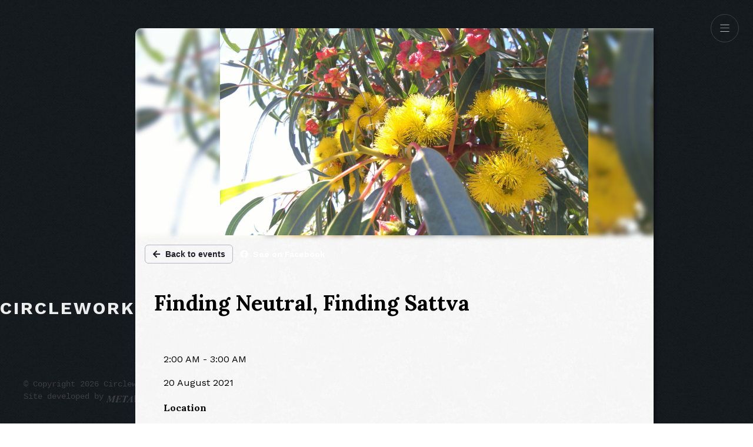

--- FILE ---
content_type: text/html; charset=utf-8
request_url: https://www.circlework.training/events/finding-neutral-finding-sattva
body_size: 11952
content:
<!DOCTYPE html><html class="__className_c1a059 __className_a2025e" lang="en"><head><meta charSet="utf-8"/><meta name="viewport" content="width=device-width"/><title>Finding Neutral, Finding Sattva | Circlework</title><meta name="robots" content="index,follow"/><meta name="description" content="Grounding yourself within the window of tolerance by cultivating interoception using Slow Yoga, Feldenkrais and I Liq Chuan.
There are two rooms available if you’d like accommodation.
This weekend workshop will explore cultivating interoception and building resilience using three types of bodywork modalities, Slow Yoga, Feldenkrais and I Liq Chuan. Bodywork sessions will be interspersed with short meditation sits. This approach to bodywork is gentle and easy to learn and explores ways to balance and naturally deepen your individual practice always respecting your personal limits. For more information and to register please contact Chris Newell: chris@circlework.training"/><meta property="og:title" content="Finding Neutral, Finding Sattva | Circlework"/><meta property="og:description" content="Grounding yourself within the window of tolerance by cultivating interoception using Slow Yoga, Feldenkrais and I Liq Chuan.
There are two rooms available if you’d like accommodation.
This weekend workshop will explore cultivating interoception and building resilience using three types of bodywork modalities, Slow Yoga, Feldenkrais and I Liq Chuan. Bodywork sessions will be interspersed with short meditation sits. This approach to bodywork is gentle and easy to learn and explores ways to balance and naturally deepen your individual practice always respecting your personal limits. For more information and to register please contact Chris Newell: chris@circlework.training"/><meta property="og:url" content="https://www.circlework.training/"/><meta property="og:image" content="https://images.prismic.io/circlework/552c3140-f514-47ca-893f-0233c42bebf8_DSC_0451.JPG?auto=compress,format"/><meta property="og:image:alt" content="Circlework"/><meta property="og:image:type" content="image/jpeg"/><meta property="og:image:width" content="1200"/><meta property="og:image:height" content="630"/><meta property="og:site_name" content="Circlework"/><link rel="canonical" href="https://www.circlework.training/"/><meta name="next-head-count" content="15"/><meta charSet="utf-8"/><link rel="preload" href="/_next/static/media/5c0c2bcbaa4149ca-s.p.woff2" as="font" type="font/woff2" crossorigin="anonymous" data-next-font="size-adjust"/><link rel="preload" href="/_next/static/media/c9e6921c7fc300d8-s.p.woff2" as="font" type="font/woff2" crossorigin="anonymous" data-next-font="size-adjust"/><link rel="preload" href="/_next/static/css/45fb5cc9765f50ba.css" as="style"/><link rel="stylesheet" href="/_next/static/css/45fb5cc9765f50ba.css" data-n-g=""/><noscript data-n-css=""></noscript><script defer="" nomodule="" src="/_next/static/chunks/polyfills-42372ed130431b0a.js"></script><script src="/_next/static/chunks/webpack-d05b62e6e1a5c24b.js" defer=""></script><script src="/_next/static/chunks/framework-f51e3d8838517a92.js" defer=""></script><script src="/_next/static/chunks/main-6bb4831315f6b1e1.js" defer=""></script><script src="/_next/static/chunks/pages/_app-b47cff1d704aec2a.js" defer=""></script><script src="/_next/static/chunks/cb355538-2fd675aca3927716.js" defer=""></script><script src="/_next/static/chunks/54-1f3e3fb73bfa8f23.js" defer=""></script><script src="/_next/static/chunks/766-61ab21e9dbe1eb94.js" defer=""></script><script src="/_next/static/chunks/962-694d9e8e3a573dd7.js" defer=""></script><script src="/_next/static/chunks/pages/events/%5Bslug%5D-dbea35185868d0d7.js" defer=""></script><script src="/_next/static/p95yEkpCxwnmTH3oUuxUl/_buildManifest.js" defer=""></script><script src="/_next/static/p95yEkpCxwnmTH3oUuxUl/_ssgManifest.js" defer=""></script></head><body><script id="chakra-script">!(function(){try{var a=function(c){var v="(prefers-color-scheme: dark)",h=window.matchMedia(v).matches?"dark":"light",r=c==="system"?h:c,o=document.documentElement,s=document.body,l="chakra-ui-light",d="chakra-ui-dark",i=r==="dark";return s.classList.add(i?d:l),s.classList.remove(i?l:d),o.style.colorScheme=r,o.dataset.theme=r,r},n=a,m="dark",e="chakra-ui-color-mode",t=localStorage.getItem(e);t?a(t):localStorage.setItem(e,a(m))}catch(a){}})();</script><div id="__next"><style>
    #nprogress {
      pointer-events: none;
    }
    #nprogress .bar {
      background: #FFFF00;
      position: fixed;
      z-index: 9999;
      top: 0;
      left: 0;
      width: 100%;
      height: 3px;
    }
    #nprogress .peg {
      display: block;
      position: absolute;
      right: 0px;
      width: 100px;
      height: 100%;
      box-shadow: 0 0 10px #FFFF00, 0 0 5px #FFFF00;
      opacity: 1;
      -webkit-transform: rotate(3deg) translate(0px, -4px);
      -ms-transform: rotate(3deg) translate(0px, -4px);
      transform: rotate(3deg) translate(0px, -4px);
    }
    #nprogress .spinner {
      display: block;
      position: fixed;
      z-index: 1031;
      top: 15px;
      right: 15px;
    }
    #nprogress .spinner-icon {
      width: 18px;
      height: 18px;
      box-sizing: border-box;
      border: solid 2px transparent;
      border-top-color: #FFFF00;
      border-left-color: #FFFF00;
      border-radius: 50%;
      -webkit-animation: nprogresss-spinner 400ms linear infinite;
      animation: nprogress-spinner 400ms linear infinite;
    }
    .nprogress-custom-parent {
      overflow: hidden;
      position: relative;
    }
    .nprogress-custom-parent #nprogress .spinner,
    .nprogress-custom-parent #nprogress .bar {
      position: absolute;
    }
    @-webkit-keyframes nprogress-spinner {
      0% {
        -webkit-transform: rotate(0deg);
      }
      100% {
        -webkit-transform: rotate(360deg);
      }
    }
    @keyframes nprogress-spinner {
      0% {
        transform: rotate(0deg);
      }
      100% {
        transform: rotate(360deg);
      }
    }
  </style><style data-emotion="css-global aa8v1l">:host,:root,[data-theme]{--chakra-ring-inset:var(--chakra-empty,/*!*/ /*!*/);--chakra-ring-offset-width:0px;--chakra-ring-offset-color:#fff;--chakra-ring-color:rgba(66, 153, 225, 0.6);--chakra-ring-offset-shadow:0 0 #0000;--chakra-ring-shadow:0 0 #0000;--chakra-space-x-reverse:0;--chakra-space-y-reverse:0;--chakra-colors-transparent:transparent;--chakra-colors-current:currentColor;--chakra-colors-black:#000000;--chakra-colors-white:#FFFFFF;--chakra-colors-whiteAlpha-50:rgba(255, 255, 255, 0.04);--chakra-colors-whiteAlpha-100:rgba(255, 255, 255, 0.06);--chakra-colors-whiteAlpha-200:rgba(255, 255, 255, 0.08);--chakra-colors-whiteAlpha-300:rgba(255, 255, 255, 0.16);--chakra-colors-whiteAlpha-400:rgba(255, 255, 255, 0.24);--chakra-colors-whiteAlpha-500:rgba(255, 255, 255, 0.36);--chakra-colors-whiteAlpha-600:rgba(255, 255, 255, 0.48);--chakra-colors-whiteAlpha-700:rgba(255, 255, 255, 0.64);--chakra-colors-whiteAlpha-800:rgba(255, 255, 255, 0.80);--chakra-colors-whiteAlpha-900:rgba(255, 255, 255, 0.92);--chakra-colors-blackAlpha-50:rgba(0, 0, 0, 0.04);--chakra-colors-blackAlpha-100:rgba(0, 0, 0, 0.06);--chakra-colors-blackAlpha-200:rgba(0, 0, 0, 0.08);--chakra-colors-blackAlpha-300:rgba(0, 0, 0, 0.16);--chakra-colors-blackAlpha-400:rgba(0, 0, 0, 0.24);--chakra-colors-blackAlpha-500:rgba(0, 0, 0, 0.36);--chakra-colors-blackAlpha-600:rgba(0, 0, 0, 0.48);--chakra-colors-blackAlpha-700:rgba(0, 0, 0, 0.64);--chakra-colors-blackAlpha-800:rgba(0, 0, 0, 0.80);--chakra-colors-blackAlpha-900:rgba(0, 0, 0, 0.92);--chakra-colors-gray-50:#f1f0f5;--chakra-colors-gray-100:#d4d3db;--chakra-colors-gray-200:#b7b4c4;--chakra-colors-gray-300:#9b96ae;--chakra-colors-gray-400:#7e7899;--chakra-colors-gray-500:#645e80;--chakra-colors-gray-600:#4e4a63;--chakra-colors-gray-700:#383546;--chakra-colors-gray-800:#211f29;--chakra-colors-gray-900:#0b0a0f;--chakra-colors-red-50:#FFF5F5;--chakra-colors-red-100:#FED7D7;--chakra-colors-red-200:#FEB2B2;--chakra-colors-red-300:#FC8181;--chakra-colors-red-400:#F56565;--chakra-colors-red-500:#E53E3E;--chakra-colors-red-600:#C53030;--chakra-colors-red-700:#9B2C2C;--chakra-colors-red-800:#822727;--chakra-colors-red-900:#63171B;--chakra-colors-orange-50:#FFFAF0;--chakra-colors-orange-100:#FEEBC8;--chakra-colors-orange-200:#FBD38D;--chakra-colors-orange-300:#F6AD55;--chakra-colors-orange-400:#ED8936;--chakra-colors-orange-500:#DD6B20;--chakra-colors-orange-600:#C05621;--chakra-colors-orange-700:#9C4221;--chakra-colors-orange-800:#7B341E;--chakra-colors-orange-900:#652B19;--chakra-colors-yellow-50:#FFFFE5;--chakra-colors-yellow-100:#FFFFB8;--chakra-colors-yellow-200:#FFFF8A;--chakra-colors-yellow-300:#FFFF5C;--chakra-colors-yellow-400:#FFFF2E;--chakra-colors-yellow-500:#FFFF00;--chakra-colors-yellow-600:#CCCC00;--chakra-colors-yellow-700:#999900;--chakra-colors-yellow-800:#666600;--chakra-colors-yellow-900:#333300;--chakra-colors-green-50:#F0FFF4;--chakra-colors-green-100:#C6F6D5;--chakra-colors-green-200:#9AE6B4;--chakra-colors-green-300:#68D391;--chakra-colors-green-400:#48BB78;--chakra-colors-green-500:#38A169;--chakra-colors-green-600:#2F855A;--chakra-colors-green-700:#276749;--chakra-colors-green-800:#22543D;--chakra-colors-green-900:#1C4532;--chakra-colors-teal-50:#E6FFFA;--chakra-colors-teal-100:#B2F5EA;--chakra-colors-teal-200:#81E6D9;--chakra-colors-teal-300:#4FD1C5;--chakra-colors-teal-400:#38B2AC;--chakra-colors-teal-500:#319795;--chakra-colors-teal-600:#2C7A7B;--chakra-colors-teal-700:#285E61;--chakra-colors-teal-800:#234E52;--chakra-colors-teal-900:#1D4044;--chakra-colors-blue-50:#ebf8ff;--chakra-colors-blue-100:#bee3f8;--chakra-colors-blue-200:#90cdf4;--chakra-colors-blue-300:#63b3ed;--chakra-colors-blue-400:#4299e1;--chakra-colors-blue-500:#3182ce;--chakra-colors-blue-600:#2b6cb0;--chakra-colors-blue-700:#2c5282;--chakra-colors-blue-800:#2a4365;--chakra-colors-blue-900:#1A365D;--chakra-colors-cyan-50:#EDFDFD;--chakra-colors-cyan-100:#C4F1F9;--chakra-colors-cyan-200:#9DECF9;--chakra-colors-cyan-300:#76E4F7;--chakra-colors-cyan-400:#0BC5EA;--chakra-colors-cyan-500:#00B5D8;--chakra-colors-cyan-600:#00A3C4;--chakra-colors-cyan-700:#0987A0;--chakra-colors-cyan-800:#086F83;--chakra-colors-cyan-900:#065666;--chakra-colors-purple-50:#FAF5FF;--chakra-colors-purple-100:#E9D8FD;--chakra-colors-purple-200:#D6BCFA;--chakra-colors-purple-300:#B794F4;--chakra-colors-purple-400:#9F7AEA;--chakra-colors-purple-500:#805AD5;--chakra-colors-purple-600:#6B46C1;--chakra-colors-purple-700:#553C9A;--chakra-colors-purple-800:#44337A;--chakra-colors-purple-900:#322659;--chakra-colors-pink-50:#FFF5F7;--chakra-colors-pink-100:#FED7E2;--chakra-colors-pink-200:#FBB6CE;--chakra-colors-pink-300:#F687B3;--chakra-colors-pink-400:#ED64A6;--chakra-colors-pink-500:#D53F8C;--chakra-colors-pink-600:#B83280;--chakra-colors-pink-700:#97266D;--chakra-colors-pink-800:#702459;--chakra-colors-pink-900:#521B41;--chakra-borders-none:0;--chakra-borders-1px:1px solid;--chakra-borders-2px:2px solid;--chakra-borders-4px:4px solid;--chakra-borders-8px:8px solid;--chakra-fonts-heading:'__Lora_c1a059','__Lora_Fallback_c1a059',serif;--chakra-fonts-body:'__Work_Sans_a2025e','__Work_Sans_Fallback_a2025e',ui-serif,Georgia,Cambria,"Times New Roman",Times,serif;--chakra-fonts-mono:SFMono-Regular,Menlo,Monaco,Consolas,"Liberation Mono","Courier New",monospace;--chakra-fontSizes-3xs:0.45rem;--chakra-fontSizes-2xs:0.625rem;--chakra-fontSizes-xs:0.75rem;--chakra-fontSizes-sm:0.875rem;--chakra-fontSizes-md:1rem;--chakra-fontSizes-lg:1.125rem;--chakra-fontSizes-xl:1.25rem;--chakra-fontSizes-2xl:1.5rem;--chakra-fontSizes-3xl:1.875rem;--chakra-fontSizes-4xl:2.25rem;--chakra-fontSizes-5xl:3rem;--chakra-fontSizes-6xl:3.75rem;--chakra-fontSizes-7xl:4.5rem;--chakra-fontSizes-8xl:6rem;--chakra-fontSizes-9xl:8rem;--chakra-fontWeights-hairline:100;--chakra-fontWeights-thin:200;--chakra-fontWeights-light:300;--chakra-fontWeights-normal:400;--chakra-fontWeights-medium:500;--chakra-fontWeights-semibold:600;--chakra-fontWeights-bold:700;--chakra-fontWeights-extrabold:800;--chakra-fontWeights-black:900;--chakra-letterSpacings-tighter:-0.05em;--chakra-letterSpacings-tight:-0.025em;--chakra-letterSpacings-normal:0;--chakra-letterSpacings-wide:0.025em;--chakra-letterSpacings-wider:0.05em;--chakra-letterSpacings-widest:0.1em;--chakra-lineHeights-3:.75rem;--chakra-lineHeights-4:1rem;--chakra-lineHeights-5:1.25rem;--chakra-lineHeights-6:1.5rem;--chakra-lineHeights-7:1.75rem;--chakra-lineHeights-8:2rem;--chakra-lineHeights-9:2.25rem;--chakra-lineHeights-10:2.5rem;--chakra-lineHeights-normal:normal;--chakra-lineHeights-none:1;--chakra-lineHeights-shorter:1.25;--chakra-lineHeights-short:1.375;--chakra-lineHeights-base:1.5;--chakra-lineHeights-tall:1.625;--chakra-lineHeights-taller:2;--chakra-radii-none:0;--chakra-radii-sm:0.125rem;--chakra-radii-base:0.25rem;--chakra-radii-md:0.375rem;--chakra-radii-lg:0.5rem;--chakra-radii-xl:0.75rem;--chakra-radii-2xl:1rem;--chakra-radii-3xl:1.5rem;--chakra-radii-full:9999px;--chakra-space-1:0.25rem;--chakra-space-2:0.5rem;--chakra-space-3:0.75rem;--chakra-space-4:1rem;--chakra-space-5:1.25rem;--chakra-space-6:1.5rem;--chakra-space-7:1.75rem;--chakra-space-8:2rem;--chakra-space-9:2.25rem;--chakra-space-10:2.5rem;--chakra-space-12:3rem;--chakra-space-14:3.5rem;--chakra-space-16:4rem;--chakra-space-20:5rem;--chakra-space-24:6rem;--chakra-space-28:7rem;--chakra-space-32:8rem;--chakra-space-36:9rem;--chakra-space-40:10rem;--chakra-space-44:11rem;--chakra-space-48:12rem;--chakra-space-52:13rem;--chakra-space-56:14rem;--chakra-space-60:15rem;--chakra-space-64:16rem;--chakra-space-72:18rem;--chakra-space-80:20rem;--chakra-space-96:24rem;--chakra-space-px:1px;--chakra-space-0-5:0.125rem;--chakra-space-1-5:0.375rem;--chakra-space-2-5:0.625rem;--chakra-space-3-5:0.875rem;--chakra-shadows-xs:0 0 0 1px rgba(0, 0, 0, 0.05);--chakra-shadows-sm:0 1px 2px 0 rgba(0, 0, 0, 0.05);--chakra-shadows-base:0 1px 3px 0 rgba(0, 0, 0, 0.1),0 1px 2px 0 rgba(0, 0, 0, 0.06);--chakra-shadows-md:0 4px 6px -1px rgba(0, 0, 0, 0.1),0 2px 4px -1px rgba(0, 0, 0, 0.06);--chakra-shadows-lg:0 10px 15px -3px rgba(0, 0, 0, 0.1),0 4px 6px -2px rgba(0, 0, 0, 0.05);--chakra-shadows-xl:0 20px 25px -5px rgba(0, 0, 0, 0.1),0 10px 10px -5px rgba(0, 0, 0, 0.04);--chakra-shadows-2xl:0 25px 50px -12px rgba(0, 0, 0, 0.25);--chakra-shadows-outline:0 0 0 3px rgba(66, 153, 225, 0.6);--chakra-shadows-inner:inset 0 2px 4px 0 rgba(0,0,0,0.06);--chakra-shadows-none:none;--chakra-shadows-dark-lg:rgba(0, 0, 0, 0.1) 0px 0px 0px 1px,rgba(0, 0, 0, 0.2) 0px 5px 10px,rgba(0, 0, 0, 0.4) 0px 15px 40px;--chakra-sizes-1:0.25rem;--chakra-sizes-2:0.5rem;--chakra-sizes-3:0.75rem;--chakra-sizes-4:1rem;--chakra-sizes-5:1.25rem;--chakra-sizes-6:1.5rem;--chakra-sizes-7:1.75rem;--chakra-sizes-8:2rem;--chakra-sizes-9:2.25rem;--chakra-sizes-10:2.5rem;--chakra-sizes-12:3rem;--chakra-sizes-14:3.5rem;--chakra-sizes-16:4rem;--chakra-sizes-20:5rem;--chakra-sizes-24:6rem;--chakra-sizes-28:7rem;--chakra-sizes-32:8rem;--chakra-sizes-36:9rem;--chakra-sizes-40:10rem;--chakra-sizes-44:11rem;--chakra-sizes-48:12rem;--chakra-sizes-52:13rem;--chakra-sizes-56:14rem;--chakra-sizes-60:15rem;--chakra-sizes-64:16rem;--chakra-sizes-72:18rem;--chakra-sizes-80:20rem;--chakra-sizes-96:24rem;--chakra-sizes-px:1px;--chakra-sizes-0-5:0.125rem;--chakra-sizes-1-5:0.375rem;--chakra-sizes-2-5:0.625rem;--chakra-sizes-3-5:0.875rem;--chakra-sizes-max:max-content;--chakra-sizes-min:min-content;--chakra-sizes-full:100%;--chakra-sizes-3xs:14rem;--chakra-sizes-2xs:16rem;--chakra-sizes-xs:20rem;--chakra-sizes-sm:24rem;--chakra-sizes-md:28rem;--chakra-sizes-lg:32rem;--chakra-sizes-xl:36rem;--chakra-sizes-2xl:42rem;--chakra-sizes-3xl:48rem;--chakra-sizes-4xl:56rem;--chakra-sizes-5xl:64rem;--chakra-sizes-6xl:72rem;--chakra-sizes-7xl:80rem;--chakra-sizes-8xl:90rem;--chakra-sizes-prose:60ch;--chakra-sizes-container-sm:640px;--chakra-sizes-container-md:768px;--chakra-sizes-container-lg:1024px;--chakra-sizes-container-xl:1280px;--chakra-zIndices-hide:-1;--chakra-zIndices-auto:auto;--chakra-zIndices-base:0;--chakra-zIndices-docked:10;--chakra-zIndices-dropdown:1000;--chakra-zIndices-sticky:1100;--chakra-zIndices-banner:1200;--chakra-zIndices-overlay:1300;--chakra-zIndices-modal:1400;--chakra-zIndices-popover:1500;--chakra-zIndices-skipLink:1600;--chakra-zIndices-toast:1700;--chakra-zIndices-tooltip:1800;--chakra-transition-property-common:background-color,border-color,color,fill,stroke,opacity,box-shadow,transform;--chakra-transition-property-colors:background-color,border-color,color,fill,stroke;--chakra-transition-property-dimensions:width,height;--chakra-transition-property-position:left,right,top,bottom;--chakra-transition-property-background:background-color,background-image,background-position;--chakra-transition-easing-ease-in:cubic-bezier(0.4, 0, 1, 1);--chakra-transition-easing-ease-out:cubic-bezier(0, 0, 0.2, 1);--chakra-transition-easing-ease-in-out:cubic-bezier(0.4, 0, 0.2, 1);--chakra-transition-duration-ultra-fast:50ms;--chakra-transition-duration-faster:100ms;--chakra-transition-duration-fast:150ms;--chakra-transition-duration-normal:200ms;--chakra-transition-duration-slow:300ms;--chakra-transition-duration-slower:400ms;--chakra-transition-duration-ultra-slow:500ms;--chakra-blur-none:0;--chakra-blur-sm:4px;--chakra-blur-base:8px;--chakra-blur-md:12px;--chakra-blur-lg:16px;--chakra-blur-xl:24px;--chakra-blur-2xl:40px;--chakra-blur-3xl:64px;--chakra-breakpoints-base:0em;--chakra-breakpoints-sm:30em;--chakra-breakpoints-md:48em;--chakra-breakpoints-lg:62em;--chakra-breakpoints-xl:80em;--chakra-breakpoints-2xl:96em;}.chakra-ui-light :host:not([data-theme]),.chakra-ui-light :root:not([data-theme]),.chakra-ui-light [data-theme]:not([data-theme]),[data-theme=light] :host:not([data-theme]),[data-theme=light] :root:not([data-theme]),[data-theme=light] [data-theme]:not([data-theme]),:host[data-theme=light],:root[data-theme=light],[data-theme][data-theme=light]{--chakra-colors-chakra-body-text:var(--chakra-colors-gray-800);--chakra-colors-chakra-body-bg:var(--chakra-colors-white);--chakra-colors-chakra-border-color:var(--chakra-colors-gray-200);--chakra-colors-chakra-inverse-text:var(--chakra-colors-white);--chakra-colors-chakra-subtle-bg:var(--chakra-colors-gray-100);--chakra-colors-chakra-subtle-text:var(--chakra-colors-gray-600);--chakra-colors-chakra-placeholder-color:var(--chakra-colors-gray-500);}.chakra-ui-dark :host:not([data-theme]),.chakra-ui-dark :root:not([data-theme]),.chakra-ui-dark [data-theme]:not([data-theme]),[data-theme=dark] :host:not([data-theme]),[data-theme=dark] :root:not([data-theme]),[data-theme=dark] [data-theme]:not([data-theme]),:host[data-theme=dark],:root[data-theme=dark],[data-theme][data-theme=dark]{--chakra-colors-chakra-body-text:var(--chakra-colors-whiteAlpha-900);--chakra-colors-chakra-body-bg:var(--chakra-colors-gray-800);--chakra-colors-chakra-border-color:var(--chakra-colors-whiteAlpha-300);--chakra-colors-chakra-inverse-text:var(--chakra-colors-gray-800);--chakra-colors-chakra-subtle-bg:var(--chakra-colors-gray-700);--chakra-colors-chakra-subtle-text:var(--chakra-colors-gray-400);--chakra-colors-chakra-placeholder-color:var(--chakra-colors-whiteAlpha-400);}</style><style data-emotion="css-global fubdgu">html{line-height:1.5;-webkit-text-size-adjust:100%;font-family:system-ui,sans-serif;-webkit-font-smoothing:antialiased;text-rendering:optimizeLegibility;-moz-osx-font-smoothing:grayscale;touch-action:manipulation;}body{position:relative;min-height:100%;margin:0;font-feature-settings:"kern";}:where(*, *::before, *::after){border-width:0;border-style:solid;box-sizing:border-box;word-wrap:break-word;}main{display:block;}hr{border-top-width:1px;box-sizing:content-box;height:0;overflow:visible;}:where(pre, code, kbd,samp){font-family:SFMono-Regular,Menlo,Monaco,Consolas,monospace;font-size:1em;}a{background-color:transparent;color:inherit;-webkit-text-decoration:inherit;text-decoration:inherit;}abbr[title]{border-bottom:none;-webkit-text-decoration:underline;text-decoration:underline;-webkit-text-decoration:underline dotted;-webkit-text-decoration:underline dotted;text-decoration:underline dotted;}:where(b, strong){font-weight:bold;}small{font-size:80%;}:where(sub,sup){font-size:75%;line-height:0;position:relative;vertical-align:baseline;}sub{bottom:-0.25em;}sup{top:-0.5em;}img{border-style:none;}:where(button, input, optgroup, select, textarea){font-family:inherit;font-size:100%;line-height:1.15;margin:0;}:where(button, input){overflow:visible;}:where(button, select){text-transform:none;}:where(
          button::-moz-focus-inner,
          [type="button"]::-moz-focus-inner,
          [type="reset"]::-moz-focus-inner,
          [type="submit"]::-moz-focus-inner
        ){border-style:none;padding:0;}fieldset{padding:0.35em 0.75em 0.625em;}legend{box-sizing:border-box;color:inherit;display:table;max-width:100%;padding:0;white-space:normal;}progress{vertical-align:baseline;}textarea{overflow:auto;}:where([type="checkbox"], [type="radio"]){box-sizing:border-box;padding:0;}input[type="number"]::-webkit-inner-spin-button,input[type="number"]::-webkit-outer-spin-button{-webkit-appearance:none!important;}input[type="number"]{-moz-appearance:textfield;}input[type="search"]{-webkit-appearance:textfield;outline-offset:-2px;}input[type="search"]::-webkit-search-decoration{-webkit-appearance:none!important;}::-webkit-file-upload-button{-webkit-appearance:button;font:inherit;}details{display:block;}summary{display:-webkit-box;display:-webkit-list-item;display:-ms-list-itembox;display:list-item;}template{display:none;}[hidden]{display:none!important;}:where(
          blockquote,
          dl,
          dd,
          h1,
          h2,
          h3,
          h4,
          h5,
          h6,
          hr,
          figure,
          p,
          pre
        ){margin:0;}button{background:transparent;padding:0;}fieldset{margin:0;padding:0;}:where(ol, ul){margin:0;padding:0;}textarea{resize:vertical;}:where(button, [role="button"]){cursor:pointer;}button::-moz-focus-inner{border:0!important;}table{border-collapse:collapse;}:where(h1, h2, h3, h4, h5, h6){font-size:inherit;font-weight:inherit;}:where(button, input, optgroup, select, textarea){padding:0;line-height:inherit;color:inherit;}:where(img, svg, video, canvas, audio, iframe, embed, object){display:block;}:where(img, video){max-width:100%;height:auto;}[data-js-focus-visible] :focus:not([data-focus-visible-added]):not(
          [data-focus-visible-disabled]
        ){outline:none;box-shadow:none;}select::-ms-expand{display:none;}:root,:host{--chakra-vh:100vh;}@supports (height: -webkit-fill-available){:root,:host{--chakra-vh:-webkit-fill-available;}}@supports (height: -moz-fill-available){:root,:host{--chakra-vh:-moz-fill-available;}}@supports (height: 100dvh){:root,:host{--chakra-vh:100dvh;}}</style><style data-emotion="css-global 11rb2ib">body{font-family:var(--chakra-fonts-body);color:var(--chakra-colors-chakra-body-text);background:url('/noisy_net.webp');transition-property:background-color;transition-duration:var(--chakra-transition-duration-normal);line-height:var(--chakra-lineHeights-base);-webkit-background-size:220px;background-size:220px;}*::-webkit-input-placeholder{color:var(--chakra-colors-chakra-placeholder-color);}*::-moz-placeholder{color:var(--chakra-colors-chakra-placeholder-color);}*:-ms-input-placeholder{color:var(--chakra-colors-chakra-placeholder-color);}*::placeholder{color:var(--chakra-colors-chakra-placeholder-color);}*,*::before,::after{border-color:var(--chakra-colors-chakra-border-color);}</style><style data-emotion="css 1g7zkn">.css-1g7zkn{display:-webkit-box;display:-webkit-flex;display:-ms-flexbox;display:flex;-webkit-flex-direction:column;-ms-flex-direction:column;flex-direction:column;}@media screen and (min-width: 48em){.css-1g7zkn{-webkit-flex-direction:row;-ms-flex-direction:row;flex-direction:row;}}</style><div class="css-1g7zkn"><style data-emotion="css pckf7a">.css-pckf7a{display:-webkit-box;display:-webkit-flex;display:-ms-flexbox;display:flex;-webkit-align-items:center;-webkit-box-align:center;-ms-flex-align:center;align-items:center;-webkit-flex-direction:row;-ms-flex-direction:row;flex-direction:row;-webkit-box-pack:center;-ms-flex-pack:center;-webkit-justify-content:center;justify-content:center;}</style><header class="css-pckf7a"><style data-emotion="css 1vj12db">.css-1vj12db{font-weight:var(--chakra-fontWeights-bold);font-size:var(--chakra-fontSizes-2xl);line-height:1.33;font-family:var(--chakra-fonts-body);letter-spacing:3px;margin-top:var(--chakra-space-6);margin-bottom:var(--chakra-space-6);}@media screen and (min-width: 48em){.css-1vj12db{font-size:var(--chakra-fontSizes-3xl);line-height:1.2;}}</style><h2 class="chakra-heading css-1vj12db">CIRCLEWORK</h2><style data-emotion="css qragf8">.css-qragf8{display:-webkit-inline-box;display:-webkit-inline-flex;display:-ms-inline-flexbox;display:inline-flex;-webkit-appearance:none;-moz-appearance:none;-ms-appearance:none;appearance:none;-webkit-align-items:center;-webkit-box-align:center;-ms-flex-align:center;align-items:center;-webkit-box-pack:center;-ms-flex-pack:center;-webkit-justify-content:center;justify-content:center;-webkit-user-select:none;-moz-user-select:none;-ms-user-select:none;user-select:none;position:absolute;white-space:nowrap;vertical-align:middle;outline:2px solid transparent;outline-offset:2px;line-height:1.2;border-radius:var(--chakra-radii-full);font-weight:var(--chakra-fontWeights-semibold);transition-property:var(--chakra-transition-property-common);transition-duration:var(--chakra-transition-duration-normal);height:var(--chakra-sizes-12);min-width:var(--chakra-sizes-12);font-size:var(--chakra-fontSizes-lg);border:1px solid;border-color:var(--chakra-colors-whiteAlpha-300);color:var(--chakra-colors-whiteAlpha-900);-webkit-padding-start:0px;padding-inline-start:0px;-webkit-padding-end:0px;padding-inline-end:0px;padding-top:0px;padding-bottom:0px;right:var(--chakra-space-6);top:var(--chakra-space-6);}.css-qragf8:focus-visible,.css-qragf8[data-focus-visible]{box-shadow:var(--chakra-shadows-outline);}.css-qragf8:disabled,.css-qragf8[disabled],.css-qragf8[aria-disabled=true],.css-qragf8[data-disabled]{opacity:0.4;cursor:not-allowed;box-shadow:var(--chakra-shadows-none);}.css-qragf8:hover,.css-qragf8[data-hover]{background:var(--chakra-colors-whiteAlpha-200);}.css-qragf8:hover:disabled,.css-qragf8[data-hover]:disabled,.css-qragf8:hover[disabled],.css-qragf8[data-hover][disabled],.css-qragf8:hover[aria-disabled=true],.css-qragf8[data-hover][aria-disabled=true],.css-qragf8:hover[data-disabled],.css-qragf8[data-hover][data-disabled]{background:initial;}.chakra-button__group[data-attached][data-orientation=horizontal]>.css-qragf8:not(:last-of-type){-webkit-margin-end:-1px;margin-inline-end:-1px;}.chakra-button__group[data-attached][data-orientation=vertical]>.css-qragf8:not(:last-of-type){margin-bottom:-1px;}.css-qragf8:active,.css-qragf8[data-active]{background:var(--chakra-colors-whiteAlpha-300);}</style><button type="button" class="chakra-button css-qragf8" aria-label="Menu"><style data-emotion="css onkibi">.css-onkibi{width:1em;height:1em;display:inline-block;line-height:1em;-webkit-flex-shrink:0;-ms-flex-negative:0;flex-shrink:0;color:currentColor;vertical-align:middle;}</style><svg viewBox="0 0 448 512" focusable="false" class="chakra-icon css-onkibi" aria-hidden="true"><path fill="currentColor" d="M0 88C0 83.58 3.582 80 8 80H440C444.4 80 448 83.58 448 88C448 92.42 444.4 96 440 96H8C3.582 96 0 92.42 0 88zM0 248C0 243.6 3.582 240 8 240H440C444.4 240 448 243.6 448 248C448 252.4 444.4 256 440 256H8C3.582 256 0 252.4 0 248zM440 416H8C3.582 416 0 412.4 0 408C0 403.6 3.582 400 8 400H440C444.4 400 448 403.6 448 408C448 412.4 444.4 416 440 416z"></path></svg></button></header><style data-emotion="css bwr6rn">.css-bwr6rn{padding-top:var(--chakra-space-8);}@media screen and (min-width: 48em){.css-bwr6rn{padding-top:var(--chakra-space-12);}}</style><div class="css-bwr6rn"><style data-emotion="css 19dyh2s">.css-19dyh2s{display:-webkit-box;display:-webkit-flex;display:-ms-flexbox;display:flex;background:url('/white_wall_hash.webp');-webkit-background-size:280px;background-size:280px;box-shadow:6px 6px 8px -4px rgba(0,0,0,0.61);color:var(--chakra-colors-black);overflow:hidden;-webkit-transition:all 220ms cubic-bezier(0.390, 0.575, 0.565, 1.000);transition:all 220ms cubic-bezier(0.390, 0.575, 0.565, 1.000);border-top-left-radius:10px;-webkit-flex-direction:column;-ms-flex-direction:column;flex-direction:column;}</style><div data-theme="light" class="css-19dyh2s"><style data-emotion="css 18zz992">.css-18zz992{display:-webkit-box;display:-webkit-flex;display:-ms-flexbox;display:flex;cursor:pointer;height:var(--chakra-sizes-xs);padding:var(--chakra-space-4);position:relative;text-align:center;width:100%;}</style><div data-theme="light" class="css-18zz992"><style data-emotion="css 98cya2">.css-98cya2{background:url('https://images.prismic.io/circlework/552c3140-f514-47ca-893f-0233c42bebf8_DSC_0451.JPG?auto=compress,format');-webkit-background-position:top center;background-position:top center;-webkit-background-size:cover;background-size:cover;-webkit-filter:blur(4px);filter:blur(4px);height:100%;left:0px;position:absolute;top:0px;width:100%;}</style><div data-theme="light" class="css-98cya2"></div><style data-emotion="css accg2p">.css-accg2p{background:url(https://images.prismic.io/circlework/552c3140-f514-47ca-893f-0233c42bebf8_DSC_0451.JPG?auto=compress,format);-webkit-background-position:center;background-position:center;background-repeat:no-repeat;-webkit-background-size:contain;background-size:contain;height:100%;left:0px;position:absolute;top:0px;width:100%;}</style><div data-theme="light" class="css-accg2p"></div></div><style data-emotion="css 1dbisbw">.css-1dbisbw{max-width:var(--chakra-sizes-4xl);padding-top:var(--chakra-space-4);-webkit-padding-start:var(--chakra-space-4);padding-inline-start:var(--chakra-space-4);-webkit-padding-end:var(--chakra-space-4);padding-inline-end:var(--chakra-space-4);}</style><div data-theme="light" class="css-1dbisbw"><style data-emotion="css 1f0wxn3">.css-1f0wxn3{display:-webkit-box;display:-webkit-flex;display:-ms-flexbox;display:flex;-webkit-flex-direction:row;-ms-flex-direction:row;flex-direction:row;gap:0.5rem;}</style><div data-theme="light" class="chakra-stack css-1f0wxn3"><a href="/events"><style data-emotion="css 1x7jfck">.css-1x7jfck{display:-webkit-inline-box;display:-webkit-inline-flex;display:-ms-inline-flexbox;display:inline-flex;-webkit-appearance:none;-moz-appearance:none;-ms-appearance:none;appearance:none;-webkit-align-items:center;-webkit-box-align:center;-ms-flex-align:center;align-items:center;-webkit-box-pack:center;-ms-flex-pack:center;-webkit-justify-content:center;justify-content:center;-webkit-user-select:none;-moz-user-select:none;-ms-user-select:none;user-select:none;position:relative;white-space:nowrap;vertical-align:middle;outline:2px solid transparent;outline-offset:2px;line-height:1.2;border-radius:var(--chakra-radii-md);font-weight:var(--chakra-fontWeights-semibold);transition-property:var(--chakra-transition-property-common);transition-duration:var(--chakra-transition-duration-normal);height:var(--chakra-sizes-8);min-width:var(--chakra-sizes-8);font-size:var(--chakra-fontSizes-sm);-webkit-padding-start:var(--chakra-space-3);padding-inline-start:var(--chakra-space-3);-webkit-padding-end:var(--chakra-space-3);padding-inline-end:var(--chakra-space-3);border:1px solid;border-color:var(--chakra-colors-gray-200);color:var(--chakra-colors-gray-800);margin-bottom:var(--chakra-space-4);}.css-1x7jfck:focus-visible,.css-1x7jfck[data-focus-visible]{box-shadow:var(--chakra-shadows-outline);}.css-1x7jfck:disabled,.css-1x7jfck[disabled],.css-1x7jfck[aria-disabled=true],.css-1x7jfck[data-disabled]{opacity:0.4;cursor:not-allowed;box-shadow:var(--chakra-shadows-none);}.css-1x7jfck:hover,.css-1x7jfck[data-hover]{background:var(--chakra-colors-gray-100);}.css-1x7jfck:hover:disabled,.css-1x7jfck[data-hover]:disabled,.css-1x7jfck:hover[disabled],.css-1x7jfck[data-hover][disabled],.css-1x7jfck:hover[aria-disabled=true],.css-1x7jfck[data-hover][aria-disabled=true],.css-1x7jfck:hover[data-disabled],.css-1x7jfck[data-hover][data-disabled]{background:initial;}.chakra-button__group[data-attached][data-orientation=horizontal]>.css-1x7jfck:not(:last-of-type){-webkit-margin-end:-1px;margin-inline-end:-1px;}.chakra-button__group[data-attached][data-orientation=vertical]>.css-1x7jfck:not(:last-of-type){margin-bottom:-1px;}.css-1x7jfck:active,.css-1x7jfck[data-active]{background:var(--chakra-colors-gray-200);}</style><button data-theme="light" type="button" class="chakra-button css-1x7jfck"><style data-emotion="css 1wh2kri">.css-1wh2kri{display:-webkit-inline-box;display:-webkit-inline-flex;display:-ms-inline-flexbox;display:inline-flex;-webkit-align-self:center;-ms-flex-item-align:center;align-self:center;-webkit-flex-shrink:0;-ms-flex-negative:0;flex-shrink:0;-webkit-margin-end:0.5rem;margin-inline-end:0.5rem;}</style><span data-theme="light" class="chakra-button__icon css-1wh2kri"><style data-emotion="css 13otjrl">.css-13otjrl{width:1em;height:1em;display:inline-block;line-height:1em;-webkit-flex-shrink:0;-ms-flex-negative:0;flex-shrink:0;color:currentColor;}</style><svg stroke="currentColor" fill="currentColor" stroke-width="0" viewBox="0 0 448 512" data-theme="light" focusable="false" class="chakra-icon css-13otjrl" aria-hidden="true" height="1em" width="1em" xmlns="http://www.w3.org/2000/svg"><path d="M257.5 445.1l-22.2 22.2c-9.4 9.4-24.6 9.4-33.9 0L7 273c-9.4-9.4-9.4-24.6 0-33.9L201.4 44.7c9.4-9.4 24.6-9.4 33.9 0l22.2 22.2c9.5 9.5 9.3 25-.4 34.3L136.6 216H424c13.3 0 24 10.7 24 24v32c0 13.3-10.7 24-24 24H136.6l120.5 114.8c9.8 9.3 10 24.8.4 34.3z"></path></svg></span>Back to events</button></a><style data-emotion="css bxak8j">.css-bxak8j{margin-bottom:var(--chakra-space-2);}</style><div data-theme="light" class="css-bxak8j"><style data-emotion="css ilg9mb">.css-ilg9mb{display:-webkit-inline-box;display:-webkit-inline-flex;display:-ms-inline-flexbox;display:inline-flex;-webkit-appearance:none;-moz-appearance:none;-ms-appearance:none;appearance:none;-webkit-align-items:center;-webkit-box-align:center;-ms-flex-align:center;align-items:center;-webkit-box-pack:center;-ms-flex-pack:center;-webkit-justify-content:center;justify-content:center;-webkit-user-select:none;-moz-user-select:none;-ms-user-select:none;user-select:none;position:relative;white-space:nowrap;vertical-align:middle;outline:2px solid transparent;outline-offset:2px;line-height:1.2;border-radius:var(--chakra-radii-md);font-weight:var(--chakra-fontWeights-semibold);transition-property:var(--chakra-transition-property-common);transition-duration:var(--chakra-transition-duration-normal);height:var(--chakra-sizes-8);min-width:var(--chakra-sizes-8);font-size:var(--chakra-fontSizes-sm);-webkit-padding-start:var(--chakra-space-3);padding-inline-start:var(--chakra-space-3);-webkit-padding-end:var(--chakra-space-3);padding-inline-end:var(--chakra-space-3);background:facebook.500;color:var(--chakra-colors-white);}.css-ilg9mb:focus-visible,.css-ilg9mb[data-focus-visible]{box-shadow:var(--chakra-shadows-outline);}.css-ilg9mb:disabled,.css-ilg9mb[disabled],.css-ilg9mb[aria-disabled=true],.css-ilg9mb[data-disabled]{opacity:0.4;cursor:not-allowed;box-shadow:var(--chakra-shadows-none);}.css-ilg9mb:hover,.css-ilg9mb[data-hover]{background:facebook.600;}.css-ilg9mb:hover:disabled,.css-ilg9mb[data-hover]:disabled,.css-ilg9mb:hover[disabled],.css-ilg9mb[data-hover][disabled],.css-ilg9mb:hover[aria-disabled=true],.css-ilg9mb[data-hover][aria-disabled=true],.css-ilg9mb:hover[data-disabled],.css-ilg9mb[data-hover][data-disabled]{background:facebook.500;}.css-ilg9mb:active,.css-ilg9mb[data-active]{background:facebook.700;}</style><a data-theme="light" class="chakra-button css-ilg9mb" href="https://www.facebook.com/events/154717923440299/?ref=newsfeed" target="_blank"><span data-theme="light" class="chakra-button__icon css-1wh2kri"><svg stroke="currentColor" fill="currentColor" stroke-width="0" viewBox="0 0 512 512" data-theme="light" focusable="false" class="chakra-icon css-13otjrl" aria-hidden="true" height="1em" width="1em" xmlns="http://www.w3.org/2000/svg"><path d="M504 256C504 119 393 8 256 8S8 119 8 256c0 123.78 90.69 226.38 209.25 245V327.69h-63V256h63v-54.64c0-62.15 37-96.48 93.67-96.48 27.14 0 55.52 4.84 55.52 4.84v61h-31.28c-30.8 0-40.41 19.12-40.41 38.73V256h68.78l-11 71.69h-57.78V501C413.31 482.38 504 379.78 504 256z"></path></svg></span>See on Facebook</a></div></div><style data-emotion="css 8nthb6">.css-8nthb6{-webkit-padding-start:var(--chakra-space-4);padding-inline-start:var(--chakra-space-4);-webkit-padding-end:var(--chakra-space-4);padding-inline-end:var(--chakra-space-4);}</style><div data-theme="light" class="css-8nthb6"><style data-emotion="css 1dklj6k">.css-1dklj6k{font-family:var(--chakra-fonts-heading);font-weight:var(--chakra-fontWeights-bold);font-size:var(--chakra-fontSizes-3xl);line-height:1.33;}@media screen and (min-width: 48em){.css-1dklj6k{font-size:var(--chakra-fontSizes-4xl);line-height:1.2;}}</style><h2 data-theme="light" class="chakra-heading css-1dklj6k"><span data-br=":R26lamklt6:" data-brr="1" style="display:inline-block;vertical-align:top;text-decoration:inherit;text-wrap:balance">Finding Neutral, Finding Sattva</span><script>self.__wrap_n=self.__wrap_n||(self.CSS&&CSS.supports("text-wrap","balance")?1:2);self.__wrap_b=(e,n,t)=>{t=t||document.querySelector(`[data-br="${e}"]`);let r=t==null?void 0:t.parentElement;if(!r)return;let o=u=>t.style.maxWidth=u+"px";t.style.maxWidth="";let l=r.clientWidth,d=r.clientHeight,s=l/2-.25,a=l+.5,c;if(l){for(o(s),s=Math.max(t.scrollWidth,s);s+1<a;)c=Math.round((s+a)/2),o(c),r.clientHeight===d?a=c:s=c;o(a*n+l*(1-n))}t.__wrap_o||(typeof ResizeObserver!="undefined"?(t.__wrap_o=new ResizeObserver(()=>{self.__wrap_b(0,+t.dataset.brr,t)})).observe(r):process.env.NODE_ENV==="development"&&console.warn("The browser you are using does not support the ResizeObserver API. Please consider add polyfill for this API to avoid potential layout shifts or upgrade your browser. Read more: https://github.com/shuding/react-wrap-balancer#browser-support-information"))};self.__wrap_n!=1&&self.__wrap_b(":R26lamklt6:",1)</script></h2><style data-emotion="css fhspow">.css-fhspow{display:grid;grid-gap:var(--chakra-space-8);grid-template-columns:repeat(1, minmax(0, 1fr));padding:var(--chakra-space-4);}@media screen and (min-width: 48em){.css-fhspow{grid-template-columns:repeat(2, minmax(0, 1fr));}}</style><div data-theme="light" class="css-fhspow"><div data-theme="light" class="css-bxak8j"><p data-theme="light" class="chakra-text css-0">2:00 AM<!-- --> - 3:00 AM</p><style data-emotion="css sfajb0">.css-sfajb0{margin-bottom:var(--chakra-space-3);}</style><div data-theme="light" class="css-sfajb0"><p data-theme="light" class="chakra-text css-sfajb0">20 August 2021</p></div><style data-emotion="css 1oqqoag">.css-1oqqoag{font-family:var(--chakra-fonts-heading);font-weight:var(--chakra-fontWeights-bold);font-size:var(--chakra-fontSizes-md);line-height:1.2;padding-top:var(--chakra-space-2);}</style><h2 data-theme="light" class="chakra-heading css-1oqqoag">Location</h2><p data-theme="light" class="chakra-text css-0"><style data-emotion="css rszk63">.css-rszk63{margin-bottom:var(--chakra-space-4);}</style><p data-theme="light" class="chakra-text css-rszk63"><span data-br=":Rmn6elamklt6:" data-brr="1" style="display:inline-block;vertical-align:top;text-decoration:inherit;text-wrap:balance"><strong>Origins Centre Balingup</strong></span><script>self.__wrap_n=self.__wrap_n||(self.CSS&&CSS.supports("text-wrap","balance")?1:2);self.__wrap_b=(e,n,t)=>{t=t||document.querySelector(`[data-br="${e}"]`);let r=t==null?void 0:t.parentElement;if(!r)return;let o=u=>t.style.maxWidth=u+"px";t.style.maxWidth="";let l=r.clientWidth,d=r.clientHeight,s=l/2-.25,a=l+.5,c;if(l){for(o(s),s=Math.max(t.scrollWidth,s);s+1<a;)c=Math.round((s+a)/2),o(c),r.clientHeight===d?a=c:s=c;o(a*n+l*(1-n))}t.__wrap_o||(typeof ResizeObserver!="undefined"?(t.__wrap_o=new ResizeObserver(()=>{self.__wrap_b(0,+t.dataset.brr,t)})).observe(r):process.env.NODE_ENV==="development"&&console.warn("The browser you are using does not support the ResizeObserver API. Please consider add polyfill for this API to avoid potential layout shifts or upgrade your browser. Read more: https://github.com/shuding/react-wrap-balancer#browser-support-information"))};self.__wrap_n!=1&&self.__wrap_b(":Rmn6elamklt6:",1)</script></p></p></div></div><style data-emotion="css 1jdj65y">.css-1jdj65y{border-top-width:1px;margin-bottom:var(--chakra-space-8);-webkit-margin-start:var(--chakra-space-2);margin-inline-start:var(--chakra-space-2);-webkit-margin-end:var(--chakra-space-2);margin-inline-end:var(--chakra-space-2);padding-top:var(--chakra-space-2);}</style><div data-theme="light" class="css-1jdj65y"><p data-theme="light" class="chakra-text css-rszk63"><span data-br=":R16ilamklt6:" data-brr="1" style="display:inline-block;vertical-align:top;text-decoration:inherit;text-wrap:balance">Grounding yourself within the window of tolerance by cultivating interoception using Slow Yoga, Feldenkrais and I Liq Chuan.<br/>There are two rooms available if you’d like accommodation.<br/>This weekend workshop will explore cultivating interoception and building resilience using three types of bodywork modalities, Slow Yoga, Feldenkrais and I Liq Chuan. Bodywork sessions will be interspersed with short meditation sits. This approach to bodywork is gentle and easy to learn and explores ways to balance and naturally deepen your individual practice always respecting your personal limits.</span><script>self.__wrap_n=self.__wrap_n||(self.CSS&&CSS.supports("text-wrap","balance")?1:2);self.__wrap_b=(e,n,t)=>{t=t||document.querySelector(`[data-br="${e}"]`);let r=t==null?void 0:t.parentElement;if(!r)return;let o=u=>t.style.maxWidth=u+"px";t.style.maxWidth="";let l=r.clientWidth,d=r.clientHeight,s=l/2-.25,a=l+.5,c;if(l){for(o(s),s=Math.max(t.scrollWidth,s);s+1<a;)c=Math.round((s+a)/2),o(c),r.clientHeight===d?a=c:s=c;o(a*n+l*(1-n))}t.__wrap_o||(typeof ResizeObserver!="undefined"?(t.__wrap_o=new ResizeObserver(()=>{self.__wrap_b(0,+t.dataset.brr,t)})).observe(r):process.env.NODE_ENV==="development"&&console.warn("The browser you are using does not support the ResizeObserver API. Please consider add polyfill for this API to avoid potential layout shifts or upgrade your browser. Read more: https://github.com/shuding/react-wrap-balancer#browser-support-information"))};self.__wrap_n!=1&&self.__wrap_b(":R16ilamklt6:",1)</script></p><p data-theme="light" class="chakra-text css-rszk63"><span data-br=":R1ailamklt6:" data-brr="1" style="display:inline-block;vertical-align:top;text-decoration:inherit;text-wrap:balance">For more information and to register please contact Chris Newell: chris@circlework.training</span><script>self.__wrap_n=self.__wrap_n||(self.CSS&&CSS.supports("text-wrap","balance")?1:2);self.__wrap_b=(e,n,t)=>{t=t||document.querySelector(`[data-br="${e}"]`);let r=t==null?void 0:t.parentElement;if(!r)return;let o=u=>t.style.maxWidth=u+"px";t.style.maxWidth="";let l=r.clientWidth,d=r.clientHeight,s=l/2-.25,a=l+.5,c;if(l){for(o(s),s=Math.max(t.scrollWidth,s);s+1<a;)c=Math.round((s+a)/2),o(c),r.clientHeight===d?a=c:s=c;o(a*n+l*(1-n))}t.__wrap_o||(typeof ResizeObserver!="undefined"?(t.__wrap_o=new ResizeObserver(()=>{self.__wrap_b(0,+t.dataset.brr,t)})).observe(r):process.env.NODE_ENV==="development"&&console.warn("The browser you are using does not support the ResizeObserver API. Please consider add polyfill for this API to avoid potential layout shifts or upgrade your browser. Read more: https://github.com/shuding/react-wrap-balancer#browser-support-information"))};self.__wrap_n!=1&&self.__wrap_b(":R1ailamklt6:",1)</script></p></div></div></div></div></div></div><style data-emotion="css s1k04i">.css-s1k04i{display:-webkit-box;display:-webkit-flex;display:-ms-flexbox;display:flex;bottom:0px;-webkit-box-pack:center;-ms-flex-pack:center;-webkit-justify-content:center;justify-content:center;left:0px;position:relative;}@media screen and (min-width: 62em){.css-s1k04i{position:fixed;}}</style><div class="css-s1k04i"><style data-emotion="css 14hsqz5">.css-14hsqz5{border-left-width:4px;border-width:1px;color:var(--chakra-colors-chakra-border-color);fill:var(--chakra-colors-chakra-border-color);font-family:var(--chakra-fonts-mono);padding:var(--chakra-space-2);margin:var(--chakra-space-8);}</style><footer class="css-14hsqz5"><style data-emotion="css yyt00q">.css-yyt00q{font-size:var(--chakra-fontSizes-sm);margin-bottom:var(--chakra-space-1);}</style><p class="chakra-text css-yyt00q">© Copyright <!-- -->2026<!-- --> Circlework</p><style data-emotion="css 1wejobi">.css-1wejobi{display:-webkit-box;display:-webkit-flex;display:-ms-flexbox;display:flex;-webkit-align-items:center;-webkit-box-align:center;-ms-flex-align:center;align-items:center;height:var(--chakra-sizes-3);}</style><div class="css-1wejobi"><style data-emotion="css 5gjqb1">.css-5gjqb1{font-size:var(--chakra-fontSizes-sm);margin-right:var(--chakra-space-1);}</style><p class="chakra-text css-5gjqb1">Site developed by</p><style data-emotion="css n92s15">.css-n92s15{height:var(--chakra-sizes-3);}</style><div class="css-n92s15"><style data-emotion="css 15so1er">.css-15so1er{transition-property:var(--chakra-transition-property-common);transition-duration:var(--chakra-transition-duration-fast);transition-timing-function:var(--chakra-transition-easing-ease-out);cursor:pointer;-webkit-text-decoration:none;text-decoration:none;outline:2px solid transparent;outline-offset:2px;color:inherit;}.css-15so1er:focus-visible,.css-15so1er[data-focus-visible]{box-shadow:var(--chakra-shadows-outline);}.css-15so1er:active,.css-15so1er[data-active]{opacity:1;}.css-15so1er:hover,.css-15so1er[data-hover]{opacity:0.8;}</style><a class="chakra-link css-15so1er" aria-label="META IIII" href="https://metaiiii.online"><svg height="100%" version="1.1" viewBox="0 0 633.6 123.1" x="0" xml:space="preserve" xmlns="http://www.w3.org/2000/svg" y="0"><style data-emotion="css 1y9k1o0">.css-1y9k1o0{fill:inherit;}</style><g class="css-1y9k1o0"><path d="M498.9 0h11.7v123.1h-11.7zM621.9 0h11.7v123.1h-11.7zM580.9 0h11.7v123.1h-11.7zM539.9 0h11.7v123.1h-11.7z"></path><path d="M184.4 7.3h-.2c-21 .7-25.6 19.7-25.9 20.9v.1l-16.4 56.9-5 17.2s-.1.2-.2.6c-.8 3.3-4 19.9 16.2 20.2H84.7c9.1 0 15.8-5.2 20.1-10.4 3.6-4.3 6.2-9.4 7.8-14.8l20.5-70.6-66.2 95.8L54 21.8l-23.2 80.6s-6.1 20.7 14.8 20.7H0c4.6-.2 12.2-4.3 14.6-6 4.3-3.2 7.4-8.1 9.4-14.7l23-78.6c.6-1.8.8-3.8.4-5.7-.7-4.5-4.3-10.8-18.6-10.8h46.5l8.5 79.5 55.1-79.5h45.5zM271 79.2L255.4 123H153.2c21.2-.3 22.8-14.9 28.4-35.1.3-1 13.4-45.6 17.6-60.3.1-.2.1-.5.2-.7 1.8-6.4 4.9-19.4-14.8-19.6H283L270.7 46c11.4-38.7-42.1-32.3-42.1-32.3l-12.9 44.9s34.4 6 44.9-24.5l-3.1 9.5-15.1 47.6c9.5-29.9-28.7-26.4-28.7-26.4l-11.7 41c-1.6 5.6 2.5 11.3 8.4 11.5 17.5.5 46 2.6 60.6-38.1zM359.2 120.2c4.4 1.5 8.3 2.8 8.3 2.8h-18.1c3.3.1 6.6-1 9.8-2.8zM372.6 62.5c15.1-49.8-16.9-47.8-16.9-47.8l-21.3 73.5-6.9 23.9-.1.2v.1c0 2.9 1 5 2.6 6.5s3.8 2.5 6.3 3.1c3.8.9 8.1 1.1 12 1.1h-78.6c27.6 0 34.5-21.2 34.5-21.2l4-13.7L330 14.7c-8.9.3-16.3 2.2-22.3 5.8-6 3.6-17.4 15.6-22.4 24l11.8-37.2h93.1l-17.6 55.2z"></path><path d="M419.7 120.8c-.1 0-.1 0 0 0-3.4 1.1-7.4 2-12.5 2.3h72.2c-16.6 0-19.9-9.6-20.5-13.3v-.1c0-.1-.1-.3-.1-.4 0-.2 0-.3-.1-.4v-.6c0-1 .1-4 .3-8.9L462.8 0l-84.4 100.2c-.1.1-.2.3-.3.4-6.1 8.3-13 15.7-20 19.6-3.2 1.8-6.6 2.8-9.8 2.8h49.4c-2.2-.1-4.1-.4-5.8-.7-20.5-3.9-6.6-19.8-6.6-19.8l13.8-16.8h35.8l-.6 14.1c0 5.2-.5 16.1-14.6 21zm-14.7-42L437.1 41l-2.2 37.7H405zM464 0z"></path><path d="M458.8 108.9v-.6c-.1.3-.1.4 0 .6zM327.4 112.3c0 .1 0 .1 0 0z"></path></g></svg></a></div></div></footer></div><span></span><span id="__chakra_env" hidden=""></span></div><script id="__NEXT_DATA__" type="application/json">{"props":{"pageProps":{"eventPost":{"id":"YQ9K3RMAACAALAJ9","uid":"finding-neutral-finding-sattva","url":"/events/finding-neutral-finding-sattva","type":"event_post","href":"https://circlework.cdn.prismic.io/api/v2/documents/search?ref=aXQ7thEAAC4AkKHv\u0026q=%5B%5B%3Ad+%3D+at%28document.id%2C+%22YQ9K3RMAACAALAJ9%22%29+%5D%5D","tags":["i liq chuan","yoga"],"first_publication_date":"2021-08-08T03:09:25+0000","last_publication_date":"2022-03-24T22:09:11+0000","slugs":["finding-neutral-finding-sattva"],"linked_documents":[],"lang":"en-gb","alternate_languages":[],"data":{"image":{"dimensions":{"width":3920,"height":2204},"alt":null,"copyright":null,"url":"https://images.prismic.io/circlework/552c3140-f514-47ca-893f-0233c42bebf8_DSC_0451.JPG?auto=compress,format","id":"YPu5dhAAACMA5sUk","edit":{"x":0,"y":0,"zoom":1,"background":"#fff"}},"title":[{"type":"heading1","text":"Finding Neutral, Finding Sattva","spans":[]}],"subtitle":[],"facebook":{"link_type":"Web","key":"2c4bfdea-c471-4282-945b-f2ec48ec42d3","url":"https://www.facebook.com/events/154717923440299/?ref=newsfeed"},"description":[{"type":"paragraph","text":"Grounding yourself within the window of tolerance by cultivating interoception using Slow Yoga, Feldenkrais and I Liq Chuan.\nThere are two rooms available if you’d like accommodation.\nThis weekend workshop will explore cultivating interoception and building resilience using three types of bodywork modalities, Slow Yoga, Feldenkrais and I Liq Chuan. Bodywork sessions will be interspersed with short meditation sits. This approach to bodywork is gentle and easy to learn and explores ways to balance and naturally deepen your individual practice always respecting your personal limits.","spans":[]},{"type":"paragraph","text":"For more information and to register please contact Chris Newell: chris@circlework.training","spans":[]}],"startdate":"2021-08-20T02:00:00+0000","enddate":"2021-08-20T03:00:00+0000","otherdates":[],"address":[{"type":"paragraph","text":"Origins Centre Balingup","spans":[{"start":0,"end":23,"type":"strong"}]}],"location":{"latitude":-33.77723861373395,"longitude":115.99429012741273}}}},"__N_SSG":true},"page":"/events/[slug]","query":{"slug":"finding-neutral-finding-sattva"},"buildId":"p95yEkpCxwnmTH3oUuxUl","isFallback":false,"gsp":true,"scriptLoader":[]}</script></body></html>

--- FILE ---
content_type: application/javascript; charset=utf-8
request_url: https://www.circlework.training/_next/static/chunks/pages/events/%5Bslug%5D-dbea35185868d0d7.js
body_size: 5961
content:
!function(){try{var e="undefined"!=typeof window?window:"undefined"!=typeof global?global:"undefined"!=typeof self?self:{},t=(new e.Error).stack;t&&(e._sentryDebugIds=e._sentryDebugIds||{},e._sentryDebugIds[t]="4fb2c64b-c218-476d-8b95-89307cebecdb",e._sentryDebugIdIdentifier="sentry-dbid-4fb2c64b-c218-476d-8b95-89307cebecdb")}catch(e){}}(),(self.webpackChunk_N_E=self.webpackChunk_N_E||[]).push([[942],{3591:function(e,t,n){(window.__NEXT_P=window.__NEXT_P||[]).push(["/events/[slug]",function(){return n(2975)}])},879:function(e,t,n){"use strict";var r=n(5893),i=n(3658),a=n(8329),l=n(8029),s=n(232),o=n(5482),d=n(4614),c=n(9642),u=n(1360),x=n(10),f=n(7945),h=n(1782);t.Z=function(e){let{url:t,heading:n,subHeading:p,bgMode:m="cover",children:y}=e,{isOpen:g,onOpen:b,onClose:j}=(0,i.q)();return(0,r.jsxs)(r.Fragment,{children:[(0,r.jsxs)(a.k,{cursor:"pointer",h:"xs",p:4,pos:"relative",textAlign:"center",w:"100%",onClick:b,children:[(0,r.jsx)(l.x,{background:"url('".concat(t,"')"),backgroundPosition:"top center",backgroundSize:"cover",filter:"blur(4px)",h:"100%",left:0,pos:"absolute",top:0,w:"100%"}),(0,r.jsx)(l.x,{background:"url(".concat(t,")"),backgroundPosition:"center",backgroundRepeat:"no-repeat",backgroundSize:m,h:"100%",left:0,pos:"absolute",top:0,w:"100%"}),n&&(0,r.jsxs)(r.Fragment,{children:[(0,r.jsx)(l.x,{bgColor:"gray.700",h:"100%",left:0,opacity:.75,pos:"absolute",top:0,w:"100%"}),(0,r.jsxs)(l.x,{left:"50%",pos:"absolute",textColor:"white",top:"50%",transform:"translate(-50%,-50%)",children:[p&&(0,r.jsx)(s.X,{fontFamily:"body",fontSize:"md",letterSpacing:6,mb:4,textTransform:"uppercase",children:(0,r.jsx)(h.ZP,{children:p})}),(0,r.jsx)(s.X,{fontFamily:"heading",fontSize:"2xl",fontStyle:"italic",fontWeight:"normal",children:(0,r.jsx)(h.ZP,{children:n})})]})]}),y&&y]}),(0,r.jsxs)(o.u_,{isOpen:g,size:"xl",onClose:j,children:[(0,r.jsx)(d.Z,{}),(0,r.jsxs)(c.h,{children:[(0,r.jsx)(u.o,{}),(0,r.jsx)(x.f,{p:0,children:(0,r.jsx)(f.E,{alt:null!=n?n:"",src:t})})]})]})]})}},8648:function(e,t,n){"use strict";var r=n(5893),i=n(8329);t.Z=function(e){return(0,r.jsx)(i.k,{bg:"url('/white_wall_hash.webp')",bgSize:"280px",boxShadow:"6px 6px 8px -4px rgba(0,0,0,0.61)",color:"black",overflow:"hidden",transition:"all 220ms cubic-bezier(0.390, 0.575, 0.565, 1.000)",...e,children:e.children})}},1907:function(e,t,n){"use strict";n.d(t,{ND:function(){return w},v:function(){return k}});var r=n(2729),i=n(5893),a=n(232),l=n(92),s=n(8329),o=n(8029),d=n(2867),c=n(917),u=n(720),x=n(3738),f=n(7527),h=n(4951),p=n(1664),m=n.n(p),y=n(7294),g=n(2004),b=n.n(g),j=n(1782);function v(){let e=(0,r._)(["\n        & > div {\n          width: 100%;\n          width: 100% !important;\n          max-width: 550px !important;\n          margin: 0 auto !important;\n        }\n        & > div > iframe {\n          width: 100% !important;\n          max-width: 550px !important;\n          margin: 0 auto !important;\n        }\n      "]);return v=function(){return e},e}function w(e){return e?u.S(e).replace(/\u00a0/g," "):""}let T=e=>{if(!e||null===e)return"#";switch(e.type){case"home_page":return"/";case"blog_post":return"/blog/".concat(e.uid);case"video_post":return"/videos/".concat(e.uid);case"event_post":return"/events/".concat(e.uid);default:return"/".concat(e.uid)}},_={heading1:e=>{let{children:t,key:n}=e;return(0,i.jsx)(a.X,{as:"h1",fontSize:"4xl",mb:4,variant:"h1",children:(0,i.jsx)(j.ZP,{children:t})},n)},heading2:e=>{let{children:t,key:n}=e;return(0,i.jsx)(a.X,{as:"h2",fontSize:"3xl",mb:3,variant:"h2",children:(0,i.jsx)(j.ZP,{children:t})},n)},heading3:e=>{let{children:t,key:n}=e;return(0,i.jsx)(a.X,{as:"h3",fontSize:"2xl",mb:2,variant:"h3",children:(0,i.jsx)(j.ZP,{children:t})},n)},heading4:e=>{let{children:t,key:n}=e;return(0,i.jsx)(a.X,{as:"h4",fontFamily:"body",fontSize:"x-large",mb:2,variant:"subtitle",children:(0,i.jsx)(j.ZP,{children:t})},n)},heading5:e=>{let{children:t,key:n}=e;return(0,i.jsx)(a.X,{as:"h5",fontFamily:"body",fontSize:"larger",mb:2,children:(0,i.jsx)(j.ZP,{children:t})},n)},heading6:e=>{let{children:t,key:n}=e;return(0,i.jsx)(a.X,{as:"h6",fontFamily:"body",fontSize:"large",mb:2,children:(0,i.jsx)(j.ZP,{children:t})},n)},paragraph:e=>{let{children:t,key:n}=e;return(0,i.jsx)(l.x,{as:"p",mb:4,children:(0,i.jsx)(j.ZP,{children:t})},n)},preformatted:e=>{let{children:t,key:n}=e;return(0,i.jsxs)(s.k,{mb:4,children:[(0,i.jsx)(o.x,{bgColor:"#D4CAC7",h:"auto",mr:4,w:"2"}),(0,i.jsx)(l.x,{color:"#706663",fontFamily:"heading",fontStyle:"italic",fontWeight:"400",py:2,children:t})]},n)},list:e=>{let{children:t,key:n}=e;return(0,i.jsx)(d.QI,{as:"ul",children:t},n)},listItem:e=>{let{children:t,key:n}=e;return(0,i.jsx)(d.HC,{as:"li",mb:4,children:(0,i.jsx)(j.ZP,{children:t})},n)},image:e=>{let{key:t,node:n}=e;return(0,i.jsxs)(s.k,{alignItems:"center",flexDirection:"column",justifyContent:"center",maxW:"550px",mb:"4",mx:"auto",children:[(0,i.jsx)(x.Z,{field:n,height:n.dimensions.height,width:n.dimensions.width}),n.alt&&(0,i.jsx)(l.x,{as:"figcaption",color:"gray.500",fontFamily:"body",fontSize:"sm",fontStyle:"italic",mt:2,px:4,children:(0,i.jsx)(j.ZP,{children:n.alt})})]},t)},embed:e=>{let{key:t,node:n}=e;return(0,i.jsx)(s.k,{css:(0,c.iv)(v()),sx:{justifyContent:"center",alignItems:"center",my:4},children:(0,i.jsx)(b(),{controls:!0,url:n.oembed.embed_url,width:"100%"})},t)},hyperlink:e=>{let{children:t,key:n,node:r}=e;return(0,i.jsx)(f.w,{externalComponent:e=>{var t;return(0,i.jsx)(m(),{href:null!==(t=e.href)&&void 0!==t?t:"",style:{color:"#3182ce"},children:e.children})},field:r.data,internalComponent:e=>{var t;return(0,i.jsx)(m(),{href:null!==(t=e.href)&&void 0!==t?t:"",style:{color:"#3182ce"},children:e.children})},linkResolver:T,children:(0,i.jsx)(j.ZP,{children:t})},n)},span:e=>{let{text:t,key:n}=e,r=[],a=0;for(let e of t.split("\n"))a>0&&r.push((0,i.jsx)("br",{},"".concat(a,"__break"))),r.push((0,i.jsx)(y.Fragment,{children:e},"".concat(a,"__line"))),a++;return(0,i.jsx)(y.Fragment,{children:r},n)}},k=e=>(0,i.jsx)(h.v,{components:{..._,...e.components},...e})},2975:function(e,t,n){"use strict";n.r(t),n.d(t,{__N_SSG:function(){return A},default:function(){return M}});var r=n(5893),i=n(879),a=[{featureType:"all",elementType:"geometry.fill",stylers:[{weight:"2.00"}]},{featureType:"all",elementType:"geometry.stroke",stylers:[{color:"#5c5c5c"}]},{featureType:"all",elementType:"labels.text",stylers:[{visibility:"on"}]},{featureType:"landscape",elementType:"all",stylers:[{color:"#f2f2f2"}]},{featureType:"landscape",elementType:"geometry.fill",stylers:[{color:"#e3edc9"}]},{featureType:"landscape.man_made",elementType:"geometry.fill",stylers:[{color:"#ffffff"}]},{featureType:"poi",elementType:"all",stylers:[{visibility:"off"}]},{featureType:"road",elementType:"all",stylers:[{saturation:-100},{lightness:45}]},{featureType:"road",elementType:"geometry.fill",stylers:[{color:"#eeeeee"}]},{featureType:"road",elementType:"labels.text.fill",stylers:[{color:"#7b7b7b"}]},{featureType:"road",elementType:"labels.text.stroke",stylers:[{color:"#ffffff"}]},{featureType:"road.highway",elementType:"all",stylers:[{visibility:"simplified"}]},{featureType:"road.arterial",elementType:"labels.icon",stylers:[{visibility:"off"}]},{featureType:"transit",elementType:"all",stylers:[{visibility:"off"}]},{featureType:"water",elementType:"all",stylers:[{color:"#46bcec"},{visibility:"on"}]},{featureType:"water",elementType:"geometry.fill",stylers:[{color:"#b8ccd6"}]},{featureType:"water",elementType:"labels.text.fill",stylers:[{color:"#070707"}]},{featureType:"water",elementType:"labels.text.stroke",stylers:[{color:"#ffffff"}]}],l=n(8029),s=n(6657),o=n(7054);let d=["places"];var c=function(e){let{coords:t,...n}=e,{isLoaded:i,loadError:c}=(0,o.Db)({googleMapsApiKey:"AIzaSyC2NozdgLVl5qTiKRQOlOa8EVm0_NLC3qE",libraries:d}),u={lat:t.latitude,lng:t.longitude};return i&&t?(0,r.jsx)(l.x,{stroke:"gray.700",...n,children:(0,r.jsx)(o.b6,{center:u,mapContainerStyle:{width:"100%",height:"100%"},options:{styles:a,disableDefaultUI:!0,zoomControl:!0},zoom:17,children:(0,r.jsx)(o.Jx,{position:u})})}):c?(0,r.jsx)(s.b,{status:"error",children:c.message}):null},u=n(8648),x=n(1907),f=n(3658),h=n(3712),p=n(8488),m=n(2553),y=n(232),g=n(1089),b=n(92);let j=e=>{let{condition:t,message:n}=e};var v=n(4926),w=n(3114),T=n(8672),_=n(7294),k=n(2145);let S=e=>null!=e&&parseInt(e.toString(),10)>0,C={exit:{height:{duration:.2,ease:k.Lj.ease},opacity:{duration:.3,ease:k.Lj.ease}},enter:{height:{duration:.3,ease:k.Lj.ease},opacity:{duration:.4,ease:k.Lj.ease}}},N={exit:({animateOpacity:e,startingHeight:t,transition:n,transitionEnd:r,delay:i})=>({...e&&{opacity:S(t)?1:0},height:t,transitionEnd:r?.exit,transition:n?.exit??k.p$.exit(C.exit,i)}),enter:({animateOpacity:e,endingHeight:t,transition:n,transitionEnd:r,delay:i})=>({...e&&{opacity:1},height:t,transitionEnd:r?.enter,transition:n?.enter??k.p$.enter(C.enter,i)})},z=(0,_.forwardRef)((e,t)=>{let{in:n,unmountOnExit:i,animateOpacity:a=!0,startingHeight:l=0,endingHeight:s="auto",style:o,className:d,transition:c,transitionEnd:u,animatePresenceProps:x,...f}=e,[h,p]=(0,_.useState)(!1);(0,_.useEffect)(()=>{let e=setTimeout(()=>{p(!0)});return()=>clearTimeout(e)},[]),j({condition:Number(l)>0&&!!i,message:"startingHeight and unmountOnExit are mutually exclusive. You can't use them together"});let m=parseFloat(l.toString())>0,y={startingHeight:l,endingHeight:s,animateOpacity:a,transition:h?c:{enter:{duration:0}},transitionEnd:{enter:u?.enter,exit:i?u?.exit:{...u?.exit,display:m?"block":"none"}}},g=!i||n,b=n||i?"enter":"exit";return(0,r.jsx)(w.M,{...x,initial:!1,custom:y,children:g&&(0,r.jsx)(T.E.div,{ref:t,...f,className:(0,v.cx)("chakra-collapse",d),style:{overflow:"hidden",display:"block",...o},custom:y,variants:N,initial:!!i&&"exit",animate:b,exit:"exit"})})});z.displayName="Collapse";var D=n(903),P=n(3197),E=n(7484),I=n.n(E),R=n(2962),F=n(1664),L=n.n(F),Z=n(5346),X=n(1782),A=!0,M=function(e){var t,n;let{eventPost:a}=e,{isOpen:s,onToggle:o}=(0,f.q)();if(!a)return null;let d="https://www.circlework.training/",j=I()(a.data.enddate).isValid()&&!I()(a.data.enddate).isSame(a.data.startdate,"day"),v=a.data.otherdates&&a.data.otherdates.length>0,w=v?a.data.otherdates[a.data.otherdates.length-1].date:j?a.data.enddate:null,T=D.s(a.data.facebook);return(0,r.jsxs)(r.Fragment,{children:[(0,r.jsx)(R.PB,{canonical:d,description:(0,x.ND)(a.data.description),openGraph:{url:d,title:"".concat((0,x.ND)(a.data.title)," | Circlework"),description:(0,x.ND)(a.data.description),images:[{url:"".concat(P.D(a.data.image)),width:1200,height:630,alt:"Circlework",type:"image/jpeg"}],site_name:"Circlework"},title:"".concat((0,x.ND)(a.data.title)," | Circlework")}),(0,r.jsxs)(u.Z,{borderTopLeftRadius:10,flexDir:"column",children:[a.data.image&&(0,r.jsx)(i.Z,{bgMode:"contain",url:null!==(n=P.D(a.data.image))&&void 0!==n?n:""}),(0,r.jsxs)(l.x,{maxW:"4xl",pt:4,px:4,children:[(0,r.jsxs)(h.K,{direction:"row",children:[(0,r.jsx)(L(),{href:"/events",children:(0,r.jsx)(p.z,{leftIcon:(0,r.jsx)(m.J,{as:Z.x_l}),mb:4,size:"sm",variant:"outline",children:"Back to events"})}),T&&(0,r.jsx)(l.x,{mb:2,children:(0,r.jsx)(p.z,{as:"a",colorScheme:"facebook",href:T,leftIcon:(0,r.jsx)(m.J,{as:Z.Am9}),size:"sm",target:"_blank",children:"See on Facebook"})})]}),(0,r.jsxs)(l.x,{px:4,children:[(0,r.jsx)(y.X,{children:(0,r.jsx)(X.ZP,{children:(0,x.ND)(a.data.title)})}),(0,x.ND)(a.data.subtitle).length>0&&(0,r.jsx)(y.X,{color:"gray.500",ml:"0.5",size:"sm",children:(0,x.ND)(a.data.subtitle)}),(0,r.jsxs)(g.M,{columns:{base:1,md:2},gap:8,p:4,children:[(0,r.jsxs)(l.x,{mb:2,children:[(0,r.jsxs)(b.x,{children:[I()(a.data.startdate).format("LT")," - ".concat(I()(a.data.enddate).format("LT"))]}),(0,r.jsxs)(l.x,{mb:3,children:[(0,r.jsxs)(b.x,{mb:3,children:[I()(a.data.startdate).format("LL"),w&&" - ".concat(I()(w).format("LL"))]}),v&&(0,r.jsxs)(r.Fragment,{children:[(0,r.jsx)(p.z,{borderBottomRadius:s?0:void 0,borderBottomWidth:s?0:void 0,leftIcon:(0,r.jsx)(m.J,{as:s?Z.RiI:Z.Dli}),size:"sm",variant:"outline",onClick:o,children:"See all dates"}),(0,r.jsx)(z,{in:s,children:(0,r.jsx)(l.x,{borderBottomRadius:6,borderTopRightRadius:6,borderWidth:1,p:2,children:null===(t=a.data.otherdates)||void 0===t?void 0:t.map(e=>(0,r.jsx)(b.x,{children:I()(e.date).format("ddd, LL")},e.date))})})]})]}),(0,x.ND)(a.data.address)&&(0,r.jsxs)(r.Fragment,{children:[(0,r.jsx)(y.X,{pt:2,size:"sm",children:"Location"}),(0,r.jsx)(b.x,{children:(0,r.jsx)(x.v,{field:a.data.address})})]})]}),a.data.location&&(0,r.jsx)(c,{coords:{latitude:a.data.location.latitude,longitude:a.data.location.longitude},h:"64",w:"100%"})]}),(0,r.jsx)(l.x,{borderTopWidth:1,mb:8,mx:2,pt:2,children:(0,r.jsx)(x.v,{field:a.data.description})})]})]})]})]})}},1089:function(e,t,n){"use strict";n.d(t,{M:function(){return c}});var r=n(5893),i=n(1185),a=n(9381),l=n(7430);let s=(0,a.G)(function(e,t){let{templateAreas:n,gap:i,rowGap:a,columnGap:s,column:o,row:d,autoFlow:c,autoRows:u,templateRows:x,autoColumns:f,templateColumns:h,...p}=e;return(0,r.jsx)(l.m.div,{ref:t,__css:{display:"grid",gridTemplateAreas:n,gridGap:i,gridRowGap:a,gridColumnGap:s,gridAutoColumns:f,gridColumn:o,gridRow:d,gridAutoFlow:c,gridAutoRows:u,gridTemplateRows:x,gridTemplateColumns:h},...p})});s.displayName="Grid";var o=n(7984),d=n(52);let c=(0,a.G)(function(e,t){let{columns:n,spacingX:a,spacingY:l,spacing:c,minChildWidth:u,...x}=e,f=(0,o.F)(),h=u?(0,i.XQ)(u,e=>{let t=(0,d.LP)("sizes",e,"number"==typeof e?`${e}px`:e)(f);return null===e?null:`repeat(auto-fit, minmax(${t}, 1fr))`}):(0,i.XQ)(n,e=>null===e?null:`repeat(${e}, minmax(0, 1fr))`);return(0,r.jsx)(s,{ref:t,gap:c,columnGap:a,rowGap:l,templateColumns:h,...x})});c.displayName="SimpleGrid"},9642:function(e,t,n){"use strict";n.d(t,{h:function(){return b}});var r=n(5893),i=n(3695),a=n(4926),l=n(5482),s=n(6025),o=n(8672),d=n(7294),c=n(3114),u=n(2145);let x={initial:"initial",animate:"enter",exit:"exit",variants:{initial:({offsetX:e,offsetY:t,transition:n,transitionEnd:r,delay:i})=>({opacity:0,x:e,y:t,transition:n?.exit??u.p$.exit(u.Sh.exit,i),transitionEnd:r?.exit}),enter:({transition:e,transitionEnd:t,delay:n})=>({opacity:1,x:0,y:0,transition:e?.enter??u.p$.enter(u.Sh.enter,n),transitionEnd:t?.enter}),exit:({offsetY:e,offsetX:t,transition:n,transitionEnd:r,reverse:i,delay:a})=>{let l={x:t,y:e};return{opacity:0,transition:n?.exit??u.p$.exit(u.Sh.exit,a),...i?{...l,transitionEnd:r?.exit}:{transitionEnd:{...l,...r?.exit}}}}}};(0,d.forwardRef)(function(e,t){let{unmountOnExit:n,in:i,reverse:l=!0,className:s,offsetX:d=0,offsetY:u=8,transition:f,transitionEnd:h,delay:p,animatePresenceProps:m,...y}=e,g=!n||i&&n,b=i||n?"enter":"exit",j={offsetX:d,offsetY:u,reverse:l,transition:f,transitionEnd:h,delay:p};return(0,r.jsx)(c.M,{...m,custom:j,children:g&&(0,r.jsx)(o.E.div,{ref:t,className:(0,a.cx)("chakra-offset-slide",s),custom:j,...x,animate:b,...y})})}).displayName="SlideFade";let f={initial:"exit",animate:"enter",exit:"exit",variants:{exit:({reverse:e,initialScale:t,transition:n,transitionEnd:r,delay:i})=>({opacity:0,...e?{scale:t,transitionEnd:r?.exit}:{transitionEnd:{scale:t,...r?.exit}},transition:n?.exit??u.p$.exit(u.Sh.exit,i)}),enter:({transitionEnd:e,transition:t,delay:n})=>({opacity:1,scale:1,transition:t?.enter??u.p$.enter(u.Sh.enter,n),transitionEnd:e?.enter})}};(0,d.forwardRef)(function(e,t){let{unmountOnExit:n,in:i,reverse:l=!0,initialScale:s=.95,className:d,transition:u,transitionEnd:x,delay:h,animatePresenceProps:p,...m}=e,y=!n||i&&n,g=i||n?"enter":"exit",b={initialScale:s,reverse:l,transition:u,transitionEnd:x,delay:h};return(0,r.jsx)(c.M,{...p,custom:b,children:y&&(0,r.jsx)(o.E.div,{ref:t,className:(0,a.cx)("chakra-offset-slide",d),...f,animate:g,custom:b,...m})})}).displayName="ScaleFade";var h=n(7430);let p={slideInBottom:{...x,custom:{offsetY:16,reverse:!0}},slideInRight:{...x,custom:{offsetX:16,reverse:!0}},slideInTop:{...x,custom:{offsetY:-16,reverse:!0}},slideInLeft:{...x,custom:{offsetX:-16,reverse:!0}},scale:{...f,custom:{initialScale:.95,reverse:!0}},none:{}},m=(0,h.m)(o.E.section),y=e=>p[e||"none"],g=(0,d.forwardRef)((e,t)=>{let{preset:n,motionProps:i=y(n),...a}=e;return(0,r.jsx)(m,{ref:t,...i,...a})});g.displayName="ModalTransition";let b=(0,n(9381).G)((e,t)=>{let{className:n,children:o,containerProps:d,motionProps:c,...u}=e,{getDialogProps:x,getDialogContainerProps:f}=(0,l.vR)(),p=x(u,t),m=f(d),y=(0,a.cx)("chakra-modal__content",n),b=(0,l.I_)(),j=(0,i.k0)({display:"flex",flexDirection:"column",position:"relative",width:"100%",outline:0,...b.dialog}),v=(0,i.k0)({display:"flex",width:"100vw",height:"$100vh",position:"fixed",left:0,top:0,...b.dialogContainer}),{motionPreset:w}=(0,l.vR)();return(0,r.jsx)(s.M,{children:(0,r.jsx)(h.m.div,{...m,className:"chakra-modal__content-container",tabIndex:-1,__css:v,children:(0,r.jsx)(g,{preset:w,motionProps:c,className:y,...p,__css:j,children:o})})})});b.displayName="ModalContent"},3197:function(e,t,n){"use strict";n.d(t,{D:function(){return o}});let r=e=>e.replace(/[A-Z]/g,e=>`-${e.toLowerCase()}`),i=(e,t)=>{let n=new URL(e);for(let e in t){let i=r(e),a=t[e];void 0===a?n.searchParams.delete(i):Array.isArray(a)?n.searchParams.set(i,a.join(",")):n.searchParams.set(i,`${a}`)}let i=n.searchParams.get("s");return i&&(n.searchParams.delete("s"),n.searchParams.append("s",i)),n.toString()},a=e=>null!=e,l=e=>a(e)&&!!e.url,s=e=>a(s)&&!!e,o=(e,t={})=>e&&l(e)?i(e.url,t):null},903:function(e,t,n){"use strict";n.d(t,{s:function(){return a}});let r={Any:"Any",Document:"Document",Media:"Media",Web:"Web"},i=e=>{var t;return{link_type:r.Document,id:e.id,uid:e.uid??void 0,type:e.type,tags:e.tags,lang:e.lang,url:e.url??void 0,slug:null==(t=e.slugs)?void 0:t[0],...e.data&&Object.keys(e.data).length>0?{data:e.data}:{}}},a=(e,t)=>{if(!e)return null;let n="link_type"in e?e:i(e);switch(n.link_type){case r.Media:case r.Web:return"url"in n?n.url:null;case r.Document:if("id"in n&&t){let e=t(n);if(null!=e)return e}if("url"in n&&n.url)return n.url;return null;case r.Any:default:return null}}}},function(e){e.O(0,[365,54,766,962,888,774,179],function(){return e(e.s=3591)}),_N_E=e.O()}]);

--- FILE ---
content_type: application/javascript; charset=utf-8
request_url: https://www.circlework.training/_next/static/chunks/766-61ab21e9dbe1eb94.js
body_size: 13215
content:
!function(){try{var e="undefined"!=typeof window?window:"undefined"!=typeof global?global:"undefined"!=typeof self?self:{},t=(new e.Error).stack;t&&(e._sentryDebugIds=e._sentryDebugIds||{},e._sentryDebugIds[t]="e6ad2c8e-c23b-440f-935f-3b3064ef4151",e._sentryDebugIdIdentifier="sentry-dbid-e6ad2c8e-c23b-440f-935f-3b3064ef4151")}catch(e){}}(),(self.webpackChunk_N_E=self.webpackChunk_N_E||[]).push([[766],{3738:function(e,t,r){"use strict";r.d(t,{Z:function(){return c}});var n=r(5893),i=r(5675),a=r.n(i);let o=e=>e.replace(/[A-Z]/g,e=>`-${e.toLowerCase()}`),l=(e,t)=>{let r=new URL(e);for(let e in t){let n=o(e),i=t[e];void 0===i?r.searchParams.delete(n):Array.isArray(i)?r.searchParams.set(n,i.join(",")):r.searchParams.set(n,`${i}`)}let n=r.searchParams.get("s");return n&&(r.searchParams.delete("s"),r.searchParams.append("s",n)),r.toString()},s=e=>{let t={fit:new URL(e.src).searchParams.get("fit")||"max",w:e.width,h:void 0};return e.quality&&(t.q=e.quality),l(e.src,t)};var u=r(5118);let d=e=>{if("number"==typeof e||void 0===e)return e;{let t=Number.parseInt(e);if(Number.isNaN(t))return;return t}},c=({field:e,imgixParams:t={},alt:r,fallbackAlt:i,fill:o,width:c,height:p,fallback:f=null,...y})=>{if(!(0,u.S)(e))return(0,n.jsx)(n.Fragment,{children:f});{for(let e in t)null===t[e]&&(t[e]=void 0);let u=l(e.url,t),f=e.dimensions.width/e.dimensions.height,h=d(c),m=d(p),b=h??e.dimensions.width,g=m??e.dimensions.height;null!=h&&null==m?g=h/f:null==h&&null!=m&&(b=m*f);let P=r??(e.alt||i),w=a();return"default"in w&&(w=w.default),(0,n.jsx)(w,{src:u,width:o?void 0:b,height:o?void 0:g,alt:P,fill:o,loader:s,...y})}}},5118:function(e,t,r){"use strict";r.d(t,{S:function(){return i},p:function(){return a}});let n=e=>null!=e,i=e=>n(e)&&!!e.url,a=e=>n(e)&&("id"in e||"url"in e)},7527:function(e,t,r){"use strict";r.d(t,{w:function(){return l}});var n=r(5893),i=r(7294),a=r(1733),o=r(6201);let l=i.forwardRef(function(e,t){let r=(0,o.i)();return(0,n.jsx)(a.w,{ref:t,linkResolver:r.linkResolver,internalComponent:r.internalLinkComponent,externalComponent:r.externalLinkComponent,...e})})},9996:function(e){"use strict";var t=function(e){var t;return!!e&&"object"==typeof e&&"[object RegExp]"!==(t=Object.prototype.toString.call(e))&&"[object Date]"!==t&&e.$$typeof!==r},r="function"==typeof Symbol&&Symbol.for?Symbol.for("react.element"):60103;function n(e,t){return!1!==t.clone&&t.isMergeableObject(e)?l(Array.isArray(e)?[]:{},e,t):e}function i(e,t,r){return e.concat(t).map(function(e){return n(e,r)})}function a(e){return Object.keys(e).concat(Object.getOwnPropertySymbols?Object.getOwnPropertySymbols(e).filter(function(t){return Object.propertyIsEnumerable.call(e,t)}):[])}function o(e,t){try{return t in e}catch(e){return!1}}function l(e,r,s){(s=s||{}).arrayMerge=s.arrayMerge||i,s.isMergeableObject=s.isMergeableObject||t,s.cloneUnlessOtherwiseSpecified=n;var u,d,c=Array.isArray(r);return c!==Array.isArray(e)?n(r,s):c?s.arrayMerge(e,r,s):(d={},(u=s).isMergeableObject(e)&&a(e).forEach(function(t){d[t]=n(e[t],u)}),a(r).forEach(function(t){(!o(e,t)||Object.hasOwnProperty.call(e,t)&&Object.propertyIsEnumerable.call(e,t))&&(o(e,t)&&u.isMergeableObject(r[t])?d[t]=(function(e,t){if(!t.customMerge)return l;var r=t.customMerge(e);return"function"==typeof r?r:l})(t,u)(e[t],r[t],u):d[t]=n(r[t],u))}),d)}l.all=function(e,t){if(!Array.isArray(e))throw Error("first argument should be an array");return e.reduce(function(e,r){return l(e,r,t)},{})},e.exports=l},9090:function(e){function t(e,t){e.onload=function(){this.onerror=this.onload=null,t(null,e)},e.onerror=function(){this.onerror=this.onload=null,t(Error("Failed to load "+this.src),e)}}e.exports=function(e,r,n){var i=document.head||document.getElementsByTagName("head")[0],a=document.createElement("script");"function"==typeof r&&(n=r,r={}),r=r||{},n=n||function(){},a.type=r.type||"text/javascript",a.charset=r.charset||"utf8",a.async=!("async"in r)||!!r.async,a.src=e,r.attrs&&function(e,t){for(var r in t)e.setAttribute(r,t[r])}(a,r.attrs),r.text&&(a.text=""+r.text),("onload"in a?t:function(e,t){e.onreadystatechange=function(){("complete"==this.readyState||"loaded"==this.readyState)&&(this.onreadystatechange=null,t(null,e))}})(a,n),a.onload||t(a,n),i.appendChild(a)}},845:function(e,t,r){"use strict";r.r(t);var n=Number.isNaN||function(e){return"number"==typeof e&&e!=e};function i(e,t){if(e.length!==t.length)return!1;for(var r,i,a=0;a<e.length;a++)if(!((r=e[a])===(i=t[a])||n(r)&&n(i)))return!1;return!0}t.default=function(e,t){void 0===t&&(t=i);var r,n,a=[],o=!1;return function(){for(var i=[],l=0;l<arguments.length;l++)i[l]=arguments[l];return o&&r===this&&t(i,a)||(n=e.apply(this,i),o=!0,r=this,a=i),n}}},4080:function(e,t,r){"use strict";Object.defineProperty(t,"__esModule",{value:!0}),Object.defineProperty(t,"Image",{enumerable:!0,get:function(){return P}});let n=r(8754),i=r(1757),a=r(5893),o=i._(r(7294)),l=n._(r(3935)),s=n._(r(3867)),u=r(5283),d=r(6594),c=r(3945);r(3179);let p=r(1928),f=n._(r(3872)),y={deviceSizes:[640,750,828,1080,1200,1920,2048,3840],imageSizes:[16,32,48,64,96,128,256,384],path:"/_next/image",loader:"default",dangerouslyAllowSVG:!1,unoptimized:!1};function h(e,t,r,n,i,a,o){let l=null==e?void 0:e.src;e&&e["data-loaded-src"]!==l&&(e["data-loaded-src"]=l,("decode"in e?e.decode():Promise.resolve()).catch(()=>{}).then(()=>{if(e.parentElement&&e.isConnected){if("empty"!==t&&i(!0),null==r?void 0:r.current){let t=new Event("load");Object.defineProperty(t,"target",{writable:!1,value:e});let n=!1,i=!1;r.current({...t,nativeEvent:t,currentTarget:e,target:e,isDefaultPrevented:()=>n,isPropagationStopped:()=>i,persist:()=>{},preventDefault:()=>{n=!0,t.preventDefault()},stopPropagation:()=>{i=!0,t.stopPropagation()}})}(null==n?void 0:n.current)&&n.current(e)}}))}function m(e){return o.use?{fetchPriority:e}:{fetchpriority:e}}let b=(0,o.forwardRef)((e,t)=>{let{src:r,srcSet:n,sizes:i,height:l,width:s,decoding:u,className:d,style:c,fetchPriority:p,placeholder:f,loading:y,unoptimized:b,fill:g,onLoadRef:P,onLoadingCompleteRef:w,setBlurComplete:v,setShowAltText:O,sizesInput:_,onLoad:S,onError:j,...k}=e;return(0,a.jsx)("img",{...k,...m(p),loading:y,width:s,height:l,decoding:u,"data-nimg":g?"fill":"1",className:d,style:c,sizes:i,srcSet:n,src:r,ref:(0,o.useCallback)(e=>{t&&("function"==typeof t?t(e):"object"==typeof t&&(t.current=e)),e&&(j&&(e.src=e.src),e.complete&&h(e,f,P,w,v,b,_))},[r,f,P,w,v,j,b,_,t]),onLoad:e=>{h(e.currentTarget,f,P,w,v,b,_)},onError:e=>{O(!0),"empty"!==f&&v(!0),j&&j(e)}})});function g(e){let{isAppRouter:t,imgAttributes:r}=e,n={as:"image",imageSrcSet:r.srcSet,imageSizes:r.sizes,crossOrigin:r.crossOrigin,referrerPolicy:r.referrerPolicy,...m(r.fetchPriority)};return t&&l.default.preload?(l.default.preload(r.src,n),null):(0,a.jsx)(s.default,{children:(0,a.jsx)("link",{rel:"preload",href:r.srcSet?void 0:r.src,...n},"__nimg-"+r.src+r.srcSet+r.sizes)})}let P=(0,o.forwardRef)((e,t)=>{let r=(0,o.useContext)(p.RouterContext),n=(0,o.useContext)(c.ImageConfigContext),i=(0,o.useMemo)(()=>{let e=y||n||d.imageConfigDefault,t=[...e.deviceSizes,...e.imageSizes].sort((e,t)=>e-t),r=e.deviceSizes.sort((e,t)=>e-t);return{...e,allSizes:t,deviceSizes:r}},[n]),{onLoad:l,onLoadingComplete:s}=e,h=(0,o.useRef)(l);(0,o.useEffect)(()=>{h.current=l},[l]);let m=(0,o.useRef)(s);(0,o.useEffect)(()=>{m.current=s},[s]);let[P,w]=(0,o.useState)(!1),[v,O]=(0,o.useState)(!1),{props:_,meta:S}=(0,u.getImgProps)(e,{defaultLoader:f.default,imgConf:i,blurComplete:P,showAltText:v});return(0,a.jsxs)(a.Fragment,{children:[(0,a.jsx)(b,{..._,unoptimized:S.unoptimized,placeholder:S.placeholder,fill:S.fill,onLoadRef:h,onLoadingCompleteRef:m,setBlurComplete:w,setShowAltText:O,sizesInput:e.sizes,ref:t}),S.priority?(0,a.jsx)(g,{isAppRouter:!r,imgAttributes:_}):null]})});("function"==typeof t.default||"object"==typeof t.default&&null!==t.default)&&void 0===t.default.__esModule&&(Object.defineProperty(t.default,"__esModule",{value:!0}),Object.assign(t.default,t),e.exports=t.default)},5283:function(e,t,r){"use strict";Object.defineProperty(t,"__esModule",{value:!0}),Object.defineProperty(t,"getImgProps",{enumerable:!0,get:function(){return l}}),r(3179);let n=r(6630),i=r(6594);function a(e){return void 0!==e.default}function o(e){return void 0===e?e:"number"==typeof e?Number.isFinite(e)?e:NaN:"string"==typeof e&&/^[0-9]+$/.test(e)?parseInt(e,10):NaN}function l(e,t){var r;let l,s,u,{src:d,sizes:c,unoptimized:p=!1,priority:f=!1,loading:y,className:h,quality:m,width:b,height:g,fill:P=!1,style:w,overrideSrc:v,onLoad:O,onLoadingComplete:_,placeholder:S="empty",blurDataURL:j,fetchPriority:k,layout:C,objectFit:x,objectPosition:E,lazyBoundary:I,lazyRoot:R,...M}=e,{imgConf:T,showAltText:L,blurComplete:A,defaultLoader:z}=t,D=T||i.imageConfigDefault;if("allSizes"in D)l=D;else{let e=[...D.deviceSizes,...D.imageSizes].sort((e,t)=>e-t),t=D.deviceSizes.sort((e,t)=>e-t);l={...D,allSizes:e,deviceSizes:t}}if(void 0===z)throw Error("images.loaderFile detected but the file is missing default export.\nRead more: https://nextjs.org/docs/messages/invalid-images-config");let N=M.loader||z;delete M.loader,delete M.srcSet;let U="__next_img_default"in N;if(U){if("custom"===l.loader)throw Error('Image with src "'+d+'" is missing "loader" prop.\nRead more: https://nextjs.org/docs/messages/next-image-missing-loader')}else{let e=N;N=t=>{let{config:r,...n}=t;return e(n)}}if(C){"fill"===C&&(P=!0);let e={intrinsic:{maxWidth:"100%",height:"auto"},responsive:{width:"100%",height:"auto"}}[C];e&&(w={...w,...e});let t={responsive:"100vw",fill:"100vw"}[C];t&&!c&&(c=t)}let H="",$=o(b),V=o(g);if("object"==typeof(r=d)&&(a(r)||void 0!==r.src)){let e=a(d)?d.default:d;if(!e.src)throw Error("An object should only be passed to the image component src parameter if it comes from a static image import. It must include src. Received "+JSON.stringify(e));if(!e.height||!e.width)throw Error("An object should only be passed to the image component src parameter if it comes from a static image import. It must include height and width. Received "+JSON.stringify(e));if(s=e.blurWidth,u=e.blurHeight,j=j||e.blurDataURL,H=e.src,!P){if($||V){if($&&!V){let t=$/e.width;V=Math.round(e.height*t)}else if(!$&&V){let t=V/e.height;$=Math.round(e.width*t)}}else $=e.width,V=e.height}}let W=!f&&("lazy"===y||void 0===y);(!(d="string"==typeof d?d:H)||d.startsWith("data:")||d.startsWith("blob:"))&&(p=!0,W=!1),l.unoptimized&&(p=!0),U&&d.endsWith(".svg")&&!l.dangerouslyAllowSVG&&(p=!0),f&&(k="high");let B=o(m),F=Object.assign(P?{position:"absolute",height:"100%",width:"100%",left:0,top:0,right:0,bottom:0,objectFit:x,objectPosition:E}:{},L?{}:{color:"transparent"},w),G=A||"empty"===S?null:"blur"===S?'url("data:image/svg+xml;charset=utf-8,'+(0,n.getImageBlurSvg)({widthInt:$,heightInt:V,blurWidth:s,blurHeight:u,blurDataURL:j||"",objectFit:F.objectFit})+'")':'url("'+S+'")',q=G?{backgroundSize:F.objectFit||"cover",backgroundPosition:F.objectPosition||"50% 50%",backgroundRepeat:"no-repeat",backgroundImage:G}:{},X=function(e){let{config:t,src:r,unoptimized:n,width:i,quality:a,sizes:o,loader:l}=e;if(n)return{src:r,srcSet:void 0,sizes:void 0};let{widths:s,kind:u}=function(e,t,r){let{deviceSizes:n,allSizes:i}=e;if(r){let e=/(^|\s)(1?\d?\d)vw/g,t=[];for(let n;n=e.exec(r);n)t.push(parseInt(n[2]));if(t.length){let e=.01*Math.min(...t);return{widths:i.filter(t=>t>=n[0]*e),kind:"w"}}return{widths:i,kind:"w"}}return"number"!=typeof t?{widths:n,kind:"w"}:{widths:[...new Set([t,2*t].map(e=>i.find(t=>t>=e)||i[i.length-1]))],kind:"x"}}(t,i,o),d=s.length-1;return{sizes:o||"w"!==u?o:"100vw",srcSet:s.map((e,n)=>l({config:t,src:r,quality:a,width:e})+" "+("w"===u?e:n+1)+u).join(", "),src:l({config:t,src:r,quality:a,width:s[d]})}}({config:l,src:d,unoptimized:p,width:$,quality:B,sizes:c,loader:N});return{props:{...M,loading:W?"lazy":y,fetchPriority:k,width:$,height:V,decoding:"async",className:h,style:{...F,...q},sizes:X.sizes,srcSet:X.srcSet,src:v||X.src},meta:{unoptimized:p,priority:f,placeholder:S,fill:P}}}},6630:function(e,t){"use strict";function r(e){let{widthInt:t,heightInt:r,blurWidth:n,blurHeight:i,blurDataURL:a,objectFit:o}=e,l=n?40*n:t,s=i?40*i:r,u=l&&s?"viewBox='0 0 "+l+" "+s+"'":"";return"%3Csvg xmlns='http://www.w3.org/2000/svg' "+u+"%3E%3Cfilter id='b' color-interpolation-filters='sRGB'%3E%3CfeGaussianBlur stdDeviation='20'/%3E%3CfeColorMatrix values='1 0 0 0 0 0 1 0 0 0 0 0 1 0 0 0 0 0 100 -1' result='s'/%3E%3CfeFlood x='0' y='0' width='100%25' height='100%25'/%3E%3CfeComposite operator='out' in='s'/%3E%3CfeComposite in2='SourceGraphic'/%3E%3CfeGaussianBlur stdDeviation='20'/%3E%3C/filter%3E%3Cimage width='100%25' height='100%25' x='0' y='0' preserveAspectRatio='"+(u?"none":"contain"===o?"xMidYMid":"cover"===o?"xMidYMid slice":"none")+"' style='filter: url(%23b);' href='"+a+"'/%3E%3C/svg%3E"}Object.defineProperty(t,"__esModule",{value:!0}),Object.defineProperty(t,"getImageBlurSvg",{enumerable:!0,get:function(){return r}})},6210:function(e,t,r){"use strict";Object.defineProperty(t,"__esModule",{value:!0}),function(e,t){for(var r in t)Object.defineProperty(e,r,{enumerable:!0,get:t[r]})}(t,{default:function(){return s},getImageProps:function(){return l}});let n=r(8754),i=r(5283),a=r(4080),o=n._(r(3872));function l(e){let{props:t}=(0,i.getImgProps)(e,{defaultLoader:o.default,imgConf:{deviceSizes:[640,750,828,1080,1200,1920,2048,3840],imageSizes:[16,32,48,64,96,128,256,384],path:"/_next/image",loader:"default",dangerouslyAllowSVG:!1,unoptimized:!1}});for(let[e,r]of Object.entries(t))void 0===r&&delete t[e];return{props:t}}let s=a.Image},3872:function(e,t){"use strict";function r(e){let{config:t,src:r,width:n,quality:i}=e;return t.path+"?url="+encodeURIComponent(r)+"&w="+n+"&q="+(i||75)}Object.defineProperty(t,"__esModule",{value:!0}),Object.defineProperty(t,"default",{enumerable:!0,get:function(){return n}}),r.__next_img_default=!0;let n=r},5675:function(e,t,r){e.exports=r(6210)},722:function(e,t,r){var n=Object.create,i=Object.defineProperty,a=Object.getOwnPropertyDescriptor,o=Object.getOwnPropertyNames,l=Object.getPrototypeOf,s=Object.prototype.hasOwnProperty,u=(e,t,r)=>t in e?i(e,t,{enumerable:!0,configurable:!0,writable:!0,value:r}):e[t]=r,d=(e,t,r,n)=>{if(t&&"object"==typeof t||"function"==typeof t)for(let l of o(t))s.call(e,l)||l===r||i(e,l,{get:()=>t[l],enumerable:!(n=a(t,l))||n.enumerable});return e},c=(e,t,r)=>(r=null!=e?n(l(e)):{},d(!t&&e&&e.__esModule?r:i(r,"default",{value:e,enumerable:!0}),e)),p=(e,t,r)=>(u(e,"symbol"!=typeof t?t+"":t,r),r),f={};((e,t)=>{for(var r in t)i(e,r,{get:t[r],enumerable:!0})})(f,{default:()=>g}),e.exports=d(i({},"__esModule",{value:!0}),f);var y=c(r(7294)),h=c(r(9590)),m=r(5741),b=r(8045);class g extends y.Component{constructor(){super(...arguments),p(this,"mounted",!1),p(this,"isReady",!1),p(this,"isPlaying",!1),p(this,"isLoading",!0),p(this,"loadOnReady",null),p(this,"startOnPlay",!0),p(this,"seekOnPlay",null),p(this,"onDurationCalled",!1),p(this,"handlePlayerMount",e=>{if(this.player){this.progress();return}this.player=e,this.player.load(this.props.url),this.progress()}),p(this,"getInternalPlayer",e=>this.player?this.player[e]:null),p(this,"progress",()=>{if(this.props.url&&this.player&&this.isReady){let e=this.getCurrentTime()||0,t=this.getSecondsLoaded(),r=this.getDuration();if(r){let n={playedSeconds:e,played:e/r};null!==t&&(n.loadedSeconds=t,n.loaded=t/r),(n.playedSeconds!==this.prevPlayed||n.loadedSeconds!==this.prevLoaded)&&this.props.onProgress(n),this.prevPlayed=n.playedSeconds,this.prevLoaded=n.loadedSeconds}}this.progressTimeout=setTimeout(this.progress,this.props.progressFrequency||this.props.progressInterval)}),p(this,"handleReady",()=>{if(!this.mounted)return;this.isReady=!0,this.isLoading=!1;let{onReady:e,playing:t,volume:r,muted:n}=this.props;e(),n||null===r||this.player.setVolume(r),this.loadOnReady?(this.player.load(this.loadOnReady,!0),this.loadOnReady=null):t&&this.player.play(),this.handleDurationCheck()}),p(this,"handlePlay",()=>{this.isPlaying=!0,this.isLoading=!1;let{onStart:e,onPlay:t,playbackRate:r}=this.props;this.startOnPlay&&(this.player.setPlaybackRate&&1!==r&&this.player.setPlaybackRate(r),e(),this.startOnPlay=!1),t(),this.seekOnPlay&&(this.seekTo(this.seekOnPlay),this.seekOnPlay=null),this.handleDurationCheck()}),p(this,"handlePause",e=>{this.isPlaying=!1,this.isLoading||this.props.onPause(e)}),p(this,"handleEnded",()=>{let{activePlayer:e,loop:t,onEnded:r}=this.props;e.loopOnEnded&&t&&this.seekTo(0),t||(this.isPlaying=!1,r())}),p(this,"handleError",(...e)=>{this.isLoading=!1,this.props.onError(...e)}),p(this,"handleDurationCheck",()=>{clearTimeout(this.durationCheckTimeout);let e=this.getDuration();e?this.onDurationCalled||(this.props.onDuration(e),this.onDurationCalled=!0):this.durationCheckTimeout=setTimeout(this.handleDurationCheck,100)}),p(this,"handleLoaded",()=>{this.isLoading=!1})}componentDidMount(){this.mounted=!0}componentWillUnmount(){clearTimeout(this.progressTimeout),clearTimeout(this.durationCheckTimeout),this.isReady&&this.props.stopOnUnmount&&(this.player.stop(),this.player.disablePIP&&this.player.disablePIP()),this.mounted=!1}componentDidUpdate(e){if(!this.player)return;let{url:t,playing:r,volume:n,muted:i,playbackRate:a,pip:o,loop:l,activePlayer:s,disableDeferredLoading:u}=this.props;if(!(0,h.default)(e.url,t)){if(this.isLoading&&!s.forceLoad&&!u&&!(0,b.isMediaStream)(t)){console.warn(`ReactPlayer: the attempt to load ${t} is being deferred until the player has loaded`),this.loadOnReady=t;return}this.isLoading=!0,this.startOnPlay=!0,this.onDurationCalled=!1,this.player.load(t,this.isReady)}e.playing||!r||this.isPlaying||this.player.play(),e.playing&&!r&&this.isPlaying&&this.player.pause(),!e.pip&&o&&this.player.enablePIP&&this.player.enablePIP(),e.pip&&!o&&this.player.disablePIP&&this.player.disablePIP(),e.volume!==n&&null!==n&&this.player.setVolume(n),e.muted!==i&&(i?this.player.mute():(this.player.unmute(),null!==n&&setTimeout(()=>this.player.setVolume(n)))),e.playbackRate!==a&&this.player.setPlaybackRate&&this.player.setPlaybackRate(a),e.loop!==l&&this.player.setLoop&&this.player.setLoop(l)}getDuration(){return this.isReady?this.player.getDuration():null}getCurrentTime(){return this.isReady?this.player.getCurrentTime():null}getSecondsLoaded(){return this.isReady?this.player.getSecondsLoaded():null}seekTo(e,t,r){if(!this.isReady){0!==e&&(this.seekOnPlay=e,setTimeout(()=>{this.seekOnPlay=null},5e3));return}if(t?"fraction"===t:e>0&&e<1){let t=this.player.getDuration();if(!t){console.warn("ReactPlayer: could not seek using fraction –\xa0duration not yet available");return}this.player.seekTo(t*e,r);return}this.player.seekTo(e,r)}render(){let e=this.props.activePlayer;return e?y.default.createElement(e,{...this.props,onMount:this.handlePlayerMount,onReady:this.handleReady,onPlay:this.handlePlay,onPause:this.handlePause,onEnded:this.handleEnded,onLoaded:this.handleLoaded,onError:this.handleError}):null}}p(g,"displayName","Player"),p(g,"propTypes",m.propTypes),p(g,"defaultProps",m.defaultProps)},390:function(e,t,r){var n=Object.create,i=Object.defineProperty,a=Object.getOwnPropertyDescriptor,o=Object.getOwnPropertyNames,l=Object.getPrototypeOf,s=Object.prototype.hasOwnProperty,u=(e,t,r)=>t in e?i(e,t,{enumerable:!0,configurable:!0,writable:!0,value:r}):e[t]=r,d=(e,t,r,n)=>{if(t&&"object"==typeof t||"function"==typeof t)for(let l of o(t))s.call(e,l)||l===r||i(e,l,{get:()=>t[l],enumerable:!(n=a(t,l))||n.enumerable});return e},c=(e,t,r)=>(r=null!=e?n(l(e)):{},d(!t&&e&&e.__esModule?r:i(r,"default",{value:e,enumerable:!0}),e)),p=(e,t,r)=>(u(e,"symbol"!=typeof t?t+"":t,r),r),f={};((e,t)=>{for(var r in t)i(e,r,{get:t[r],enumerable:!0})})(f,{createReactPlayer:()=>C}),e.exports=d(i({},"__esModule",{value:!0}),f);var y=c(r(7294)),h=c(r(9996)),m=c(r(845)),b=c(r(9590)),g=r(5741),P=r(8045),w=c(r(722));let v=(0,P.lazy)(()=>r.e(664).then(r.t.bind(r,3855,23))),O="undefined"!=typeof window&&window.document&&"undefined"!=typeof document,_=void 0!==r.g&&r.g.window&&r.g.window.document,S=Object.keys(g.propTypes),j=O||_?y.Suspense:()=>null,k=[],C=(e,t)=>{var r;return r=class extends y.Component{constructor(){super(...arguments),p(this,"state",{showPreview:!!this.props.light}),p(this,"references",{wrapper:e=>{this.wrapper=e},player:e=>{this.player=e}}),p(this,"handleClickPreview",e=>{this.setState({showPreview:!1}),this.props.onClickPreview(e)}),p(this,"showPreview",()=>{this.setState({showPreview:!0})}),p(this,"getDuration",()=>this.player?this.player.getDuration():null),p(this,"getCurrentTime",()=>this.player?this.player.getCurrentTime():null),p(this,"getSecondsLoaded",()=>this.player?this.player.getSecondsLoaded():null),p(this,"getInternalPlayer",(e="player")=>this.player?this.player.getInternalPlayer(e):null),p(this,"seekTo",(e,t,r)=>{if(!this.player)return null;this.player.seekTo(e,t,r)}),p(this,"handleReady",()=>{this.props.onReady(this)}),p(this,"getActivePlayer",(0,m.default)(r=>{for(let t of[...k,...e])if(t.canPlay(r))return t;return t||null})),p(this,"getConfig",(0,m.default)((e,t)=>{let{config:r}=this.props;return h.default.all([g.defaultProps.config,g.defaultProps.config[t]||{},r,r[t]||{}])})),p(this,"getAttributes",(0,m.default)(e=>(0,P.omit)(this.props,S))),p(this,"renderActivePlayer",e=>{if(!e)return null;let t=this.getActivePlayer(e);if(!t)return null;let r=this.getConfig(e,t.key);return y.default.createElement(w.default,{...this.props,key:t.key,ref:this.references.player,config:r,activePlayer:t.lazyPlayer||t,onReady:this.handleReady})})}shouldComponentUpdate(e,t){return!(0,b.default)(this.props,e)||!(0,b.default)(this.state,t)}componentDidUpdate(e){let{light:t}=this.props;!e.light&&t&&this.setState({showPreview:!0}),e.light&&!t&&this.setState({showPreview:!1})}renderPreview(e){if(!e)return null;let{light:t,playIcon:r,previewTabIndex:n,oEmbedUrl:i,previewAriaLabel:a}=this.props;return y.default.createElement(v,{url:e,light:t,playIcon:r,previewTabIndex:n,previewAriaLabel:a,oEmbedUrl:i,onClick:this.handleClickPreview})}render(){let{url:e,style:t,width:r,height:n,fallback:i,wrapper:a}=this.props,{showPreview:o}=this.state,l=this.getAttributes(e),s="string"==typeof a?this.references.wrapper:void 0;return y.default.createElement(a,{ref:s,style:{...t,width:r,height:n},...l},y.default.createElement(j,{fallback:i},o?this.renderPreview(e):this.renderActivePlayer(e)))}},p(r,"displayName","ReactPlayer"),p(r,"propTypes",g.propTypes),p(r,"defaultProps",g.defaultProps),p(r,"addCustomPlayer",e=>{k.push(e)}),p(r,"removeCustomPlayers",()=>{k.length=0}),p(r,"canPlay",t=>{for(let r of[...k,...e])if(r.canPlay(t))return!0;return!1}),p(r,"canEnablePIP",t=>{for(let r of[...k,...e])if(r.canEnablePIP&&r.canEnablePIP(t))return!0;return!1}),r}},2004:function(e,t,r){let n,i,a;var o=Object.create,l=Object.defineProperty,s=Object.getOwnPropertyDescriptor,u=Object.getOwnPropertyNames,d=Object.getPrototypeOf,c=Object.prototype.hasOwnProperty,p=(e,t,r,n)=>{if(t&&"object"==typeof t||"function"==typeof t)for(let i of u(t))c.call(e,i)||i===r||l(e,i,{get:()=>t[i],enumerable:!(n=s(t,i))||n.enumerable});return e},f={};((e,t)=>{for(var r in t)l(e,r,{get:t[r],enumerable:!0})})(f,{default:()=>b}),e.exports=p(l({},"__esModule",{value:!0}),f);var y=(a=null!=(n=r(6497))?o(d(n)):{},p(!i&&n&&n.__esModule?a:l(a,"default",{value:n,enumerable:!0}),n)),h=r(390);let m=y.default[y.default.length-1];var b=(0,h.createReactPlayer)(y.default,m)},1776:function(e,t,r){var n=Object.defineProperty,i=Object.getOwnPropertyDescriptor,a=Object.getOwnPropertyNames,o=Object.prototype.hasOwnProperty,l={};((e,t)=>{for(var r in t)n(e,r,{get:t[r],enumerable:!0})})(l,{AUDIO_EXTENSIONS:()=>_,DASH_EXTENSIONS:()=>k,FLV_EXTENSIONS:()=>C,HLS_EXTENSIONS:()=>j,MATCH_URL_DAILYMOTION:()=>P,MATCH_URL_FACEBOOK:()=>f,MATCH_URL_FACEBOOK_WATCH:()=>y,MATCH_URL_KALTURA:()=>O,MATCH_URL_MIXCLOUD:()=>w,MATCH_URL_MUX:()=>p,MATCH_URL_SOUNDCLOUD:()=>d,MATCH_URL_STREAMABLE:()=>h,MATCH_URL_TWITCH_CHANNEL:()=>g,MATCH_URL_TWITCH_VIDEO:()=>b,MATCH_URL_VIDYARD:()=>v,MATCH_URL_VIMEO:()=>c,MATCH_URL_WISTIA:()=>m,MATCH_URL_YOUTUBE:()=>u,VIDEO_EXTENSIONS:()=>S,canPlay:()=>E}),e.exports=((e,t,r,l)=>{if(t&&"object"==typeof t||"function"==typeof t)for(let s of a(t))o.call(e,s)||s===r||n(e,s,{get:()=>t[s],enumerable:!(l=i(t,s))||l.enumerable});return e})(n({},"__esModule",{value:!0}),l);var s=r(8045);let u=/(?:youtu\.be\/|youtube(?:-nocookie|education)?\.com\/(?:embed\/|v\/|watch\/|watch\?v=|watch\?.+&v=|shorts\/|live\/))((\w|-){11})|youtube\.com\/playlist\?list=|youtube\.com\/user\//,d=/(?:soundcloud\.com|snd\.sc)\/[^.]+$/,c=/vimeo\.com\/(?!progressive_redirect).+/,p=/stream\.mux\.com\/(?!\w+\.m3u8)(\w+)/,f=/^https?:\/\/(www\.)?facebook\.com.*\/(video(s)?|watch|story)(\.php?|\/).+$/,y=/^https?:\/\/fb\.watch\/.+$/,h=/streamable\.com\/([a-z0-9]+)$/,m=/(?:wistia\.(?:com|net)|wi\.st)\/(?:medias|embed)\/(?:iframe\/)?([^?]+)/,b=/(?:www\.|go\.)?twitch\.tv\/videos\/(\d+)($|\?)/,g=/(?:www\.|go\.)?twitch\.tv\/([a-zA-Z0-9_]+)($|\?)/,P=/^(?:(?:https?):)?(?:\/\/)?(?:www\.)?(?:(?:dailymotion\.com(?:\/embed)?\/video)|dai\.ly)\/([a-zA-Z0-9]+)(?:_[\w_-]+)?(?:[\w.#_-]+)?/,w=/mixcloud\.com\/([^/]+\/[^/]+)/,v=/vidyard.com\/(?:watch\/)?([a-zA-Z0-9-_]+)/,O=/^https?:\/\/[a-zA-Z]+\.kaltura.(com|org)\/p\/([0-9]+)\/sp\/([0-9]+)00\/embedIframeJs\/uiconf_id\/([0-9]+)\/partner_id\/([0-9]+)(.*)entry_id.([a-zA-Z0-9-_].*)$/,_=/\.(m4a|m4b|mp4a|mpga|mp2|mp2a|mp3|m2a|m3a|wav|weba|aac|oga|spx)($|\?)/i,S=/\.(mp4|og[gv]|webm|mov|m4v)(#t=[,\d+]+)?($|\?)/i,j=/\.(m3u8)($|\?)/i,k=/\.(mpd)($|\?)/i,C=/\.(flv)($|\?)/i,x=e=>{if(e instanceof Array){for(let t of e)if("string"==typeof t&&x(t)||x(t.src))return!0;return!1}return!!((0,s.isMediaStream)(e)||(0,s.isBlobUrl)(e))||_.test(e)||S.test(e)||j.test(e)||k.test(e)||C.test(e)},E={youtube:e=>e instanceof Array?e.every(e=>u.test(e)):u.test(e),soundcloud:e=>d.test(e)&&!_.test(e),vimeo:e=>c.test(e)&&!S.test(e)&&!j.test(e),mux:e=>p.test(e),facebook:e=>f.test(e)||y.test(e),streamable:e=>h.test(e),wistia:e=>m.test(e),twitch:e=>b.test(e)||g.test(e),dailymotion:e=>P.test(e),mixcloud:e=>w.test(e),vidyard:e=>v.test(e),kaltura:e=>O.test(e),file:x}},6497:function(e,t,r){var n=Object.defineProperty,i=Object.getOwnPropertyDescriptor,a=Object.getOwnPropertyNames,o=Object.prototype.hasOwnProperty,l={};((e,t)=>{for(var r in t)n(e,r,{get:t[r],enumerable:!0})})(l,{default:()=>d}),e.exports=((e,t,r,l)=>{if(t&&"object"==typeof t||"function"==typeof t)for(let s of a(t))o.call(e,s)||s===r||n(e,s,{get:()=>t[s],enumerable:!(l=i(t,s))||l.enumerable});return e})(n({},"__esModule",{value:!0}),l);var s=r(8045),u=r(1776),d=[{key:"youtube",name:"YouTube",canPlay:u.canPlay.youtube,lazyPlayer:(0,s.lazy)(()=>r.e(439).then(r.t.bind(r,356,23)))},{key:"soundcloud",name:"SoundCloud",canPlay:u.canPlay.soundcloud,lazyPlayer:(0,s.lazy)(()=>r.e(125).then(r.t.bind(r,2648,23)))},{key:"vimeo",name:"Vimeo",canPlay:u.canPlay.vimeo,lazyPlayer:(0,s.lazy)(()=>r.e(743).then(r.t.bind(r,868,23)))},{key:"mux",name:"Mux",canPlay:u.canPlay.mux,lazyPlayer:(0,s.lazy)(()=>r.e(258).then(r.t.bind(r,8376,23)))},{key:"facebook",name:"Facebook",canPlay:u.canPlay.facebook,lazyPlayer:(0,s.lazy)(()=>r.e(121).then(r.t.bind(r,1972,23)))},{key:"streamable",name:"Streamable",canPlay:u.canPlay.streamable,lazyPlayer:(0,s.lazy)(()=>r.e(546).then(r.t.bind(r,993,23)))},{key:"wistia",name:"Wistia",canPlay:u.canPlay.wistia,lazyPlayer:(0,s.lazy)(()=>r.e(55).then(r.t.bind(r,1402,23)))},{key:"twitch",name:"Twitch",canPlay:u.canPlay.twitch,lazyPlayer:(0,s.lazy)(()=>r.e(216).then(r.t.bind(r,9482,23)))},{key:"dailymotion",name:"DailyMotion",canPlay:u.canPlay.dailymotion,lazyPlayer:(0,s.lazy)(()=>r.e(596).then(r.t.bind(r,6807,23)))},{key:"mixcloud",name:"Mixcloud",canPlay:u.canPlay.mixcloud,lazyPlayer:(0,s.lazy)(()=>r.e(667).then(r.t.bind(r,143,23)))},{key:"vidyard",name:"Vidyard",canPlay:u.canPlay.vidyard,lazyPlayer:(0,s.lazy)(()=>r.e(965).then(r.t.bind(r,6596,23)))},{key:"kaltura",name:"Kaltura",canPlay:u.canPlay.kaltura,lazyPlayer:(0,s.lazy)(()=>r.e(261).then(r.t.bind(r,3911,23)))},{key:"file",name:"FilePlayer",canPlay:u.canPlay.file,canEnablePIP:e=>u.canPlay.file(e)&&(document.pictureInPictureEnabled||(0,s.supportsWebKitPresentationMode)())&&!u.AUDIO_EXTENSIONS.test(e),lazyPlayer:(0,s.lazy)(()=>r.e(11).then(r.t.bind(r,3562,23)))}]},5741:function(e,t,r){let n,i,a;var o=Object.create,l=Object.defineProperty,s=Object.getOwnPropertyDescriptor,u=Object.getOwnPropertyNames,d=Object.getPrototypeOf,c=Object.prototype.hasOwnProperty,p=(e,t,r,n)=>{if(t&&"object"==typeof t||"function"==typeof t)for(let i of u(t))c.call(e,i)||i===r||l(e,i,{get:()=>t[i],enumerable:!(n=s(t,i))||n.enumerable});return e},f={};((e,t)=>{for(var r in t)l(e,r,{get:t[r],enumerable:!0})})(f,{defaultProps:()=>j,propTypes:()=>_}),e.exports=p(l({},"__esModule",{value:!0}),f);let{string:y,bool:h,number:m,array:b,oneOfType:g,shape:P,object:w,func:v,node:O}=(a=null!=(n=r(5697))?o(d(n)):{},p(!i&&n&&n.__esModule?a:l(a,"default",{value:n,enumerable:!0}),n)).default,_={url:g([y,b,w]),playing:h,loop:h,controls:h,volume:m,muted:h,playbackRate:m,width:g([y,m]),height:g([y,m]),style:w,progressInterval:m,playsinline:h,pip:h,stopOnUnmount:h,light:g([h,y,w]),playIcon:O,previewTabIndex:m,previewAriaLabel:y,fallback:O,oEmbedUrl:y,wrapper:g([y,v,P({render:v.isRequired})]),config:P({soundcloud:P({options:w}),youtube:P({playerVars:w,embedOptions:w,onUnstarted:v}),facebook:P({appId:y,version:y,playerId:y,attributes:w}),dailymotion:P({params:w}),vimeo:P({playerOptions:w,title:y}),mux:P({attributes:w,version:y}),file:P({attributes:w,tracks:b,forceVideo:h,forceAudio:h,forceHLS:h,forceSafariHLS:h,forceDisableHls:h,forceDASH:h,forceFLV:h,hlsOptions:w,hlsVersion:y,dashVersion:y,flvVersion:y}),wistia:P({options:w,playerId:y,customControls:b}),mixcloud:P({options:w}),twitch:P({options:w,playerId:y}),vidyard:P({options:w})}),onReady:v,onStart:v,onPlay:v,onPause:v,onBuffer:v,onBufferEnd:v,onEnded:v,onError:v,onDuration:v,onSeek:v,onPlaybackRateChange:v,onPlaybackQualityChange:v,onProgress:v,onClickPreview:v,onEnablePIP:v,onDisablePIP:v},S=()=>{},j={playing:!1,loop:!1,controls:!1,volume:null,muted:!1,playbackRate:1,width:"640px",height:"360px",style:{},progressInterval:1e3,playsinline:!1,pip:!1,stopOnUnmount:!0,light:!1,fallback:null,wrapper:"div",previewTabIndex:0,previewAriaLabel:"",oEmbedUrl:"https://noembed.com/embed?url={url}",config:{soundcloud:{options:{visual:!0,buying:!1,liking:!1,download:!1,sharing:!1,show_comments:!1,show_playcount:!1}},youtube:{playerVars:{playsinline:1,showinfo:0,rel:0,iv_load_policy:3,modestbranding:1},embedOptions:{},onUnstarted:S},facebook:{appId:"1309697205772819",version:"v3.3",playerId:null,attributes:{}},dailymotion:{params:{api:1,"endscreen-enable":!1}},vimeo:{playerOptions:{autopause:!1,byline:!1,portrait:!1,title:!1},title:null},mux:{attributes:{},version:"2"},file:{attributes:{},tracks:[],forceVideo:!1,forceAudio:!1,forceHLS:!1,forceDASH:!1,forceFLV:!1,hlsOptions:{},hlsVersion:"1.1.4",dashVersion:"3.1.3",flvVersion:"1.5.0",forceDisableHls:!1},wistia:{options:{},playerId:null,customControls:null},mixcloud:{options:{hide_cover:1}},twitch:{options:{},playerId:null},vidyard:{options:{}}},onReady:S,onStart:S,onPlay:S,onPause:S,onBuffer:S,onBufferEnd:S,onEnded:S,onError:S,onDuration:S,onSeek:S,onPlaybackRateChange:S,onPlaybackQualityChange:S,onProgress:S,onClickPreview:S,onEnablePIP:S,onDisablePIP:S}},8045:function(e,t,r){var n=Object.create,i=Object.defineProperty,a=Object.getOwnPropertyDescriptor,o=Object.getOwnPropertyNames,l=Object.getPrototypeOf,s=Object.prototype.hasOwnProperty,u=(e,t,r,n)=>{if(t&&"object"==typeof t||"function"==typeof t)for(let l of o(t))s.call(e,l)||l===r||i(e,l,{get:()=>t[l],enumerable:!(n=a(t,l))||n.enumerable});return e},d=(e,t,r)=>(r=null!=e?n(l(e)):{},u(!t&&e&&e.__esModule?r:i(r,"default",{value:e,enumerable:!0}),e)),c={};((e,t)=>{for(var r in t)i(e,r,{get:t[r],enumerable:!0})})(c,{callPlayer:()=>I,getConfig:()=>x,getSDK:()=>C,isBlobUrl:()=>M,isMediaStream:()=>R,lazy:()=>h,omit:()=>E,parseEndTime:()=>O,parseStartTime:()=>v,queryString:()=>S,randomString:()=>_,supportsWebKitPresentationMode:()=>T}),e.exports=u(i({},"__esModule",{value:!0}),c);var p=d(r(7294)),f=d(r(9090)),y=d(r(9996));let h=e=>p.default.lazy(async()=>{let t=await e();return"function"==typeof t.default?t:t.default}),m=/[?&#](?:start|t)=([0-9hms]+)/,b=/[?&#]end=([0-9hms]+)/,g=/(\d+)(h|m|s)/g,P=/^\d+$/;function w(e,t){if(e instanceof Array)return;let r=e.match(t);if(r){let e=r[1];if(e.match(g))return function(e){let t=0,r=g.exec(e);for(;null!==r;){let[,n,i]=r;"h"===i&&(t+=3600*parseInt(n,10)),"m"===i&&(t+=60*parseInt(n,10)),"s"===i&&(t+=parseInt(n,10)),r=g.exec(e)}return t}(e);if(P.test(e))return parseInt(e)}}function v(e){return w(e,m)}function O(e){return w(e,b)}function _(){return Math.random().toString(36).substr(2,5)}function S(e){return Object.keys(e).map(t=>`${t}=${e[t]}`).join("&")}function j(e){return window[e]?window[e]:window.exports&&window.exports[e]?window.exports[e]:window.module&&window.module.exports&&window.module.exports[e]?window.module.exports[e]:null}let k={},C=function(e,t,r=null,n=()=>!0,i=f.default){let a=j(t);return a&&n(a)?Promise.resolve(a):new Promise((n,a)=>{if(k[e]){k[e].push({resolve:n,reject:a});return}k[e]=[{resolve:n,reject:a}];let o=t=>{k[e].forEach(e=>e.resolve(t))};if(r){let e=window[r];window[r]=function(){e&&e(),o(j(t))}}i(e,n=>{n?(k[e].forEach(e=>e.reject(n)),k[e]=null):r||o(j(t))})})};function x(e,t){return(0,y.default)(t.config,e.config)}function E(e,...t){let r=[].concat(...t),n={};for(let t of Object.keys(e))-1===r.indexOf(t)&&(n[t]=e[t]);return n}function I(e,...t){if(!this.player||!this.player[e]){let t=`ReactPlayer: ${this.constructor.displayName} player could not call %c${e}%c \u2013 `;return this.player?this.player[e]||(t+="The method was not available"):t+="The player was not available",console.warn(t,"font-weight: bold",""),null}return this.player[e](...t)}function R(e){return"undefined"!=typeof window&&void 0!==window.MediaStream&&e instanceof window.MediaStream}function M(e){return/^blob:/.test(e)}function T(e=document.createElement("video")){let t=!1===/iPhone|iPod/.test(navigator.userAgent);return e.webkitSupportsPresentationMode&&"function"==typeof e.webkitSetPresentationMode&&t}},2867:function(e,t,r){"use strict";r.d(t,{HC:function(){return h},QI:function(){return y}});var n=r(5893),i=r(5544),a=r(2110),o=r(911),l=r(2553),s=r(9381),u=r(3035),d=r(7430);let[c,p]=(0,a.k)({name:"ListStylesContext",errorMessage:"useListStyles returned is 'undefined'. Seems you forgot to wrap the components in \"<List />\" "}),f=(0,s.G)(function(e,t){let r=(0,u.j)("List",e),{children:a,styleType:l="none",stylePosition:s,spacing:p,...f}=(0,i.L)(e),y=(0,o.W)(a);return(0,n.jsx)(c,{value:r,children:(0,n.jsx)(d.m.ul,{ref:t,listStyleType:l,listStylePosition:s,role:"list",__css:{...r.container,...p?{"& > *:not(style) ~ *:not(style)":{mt:p}}:{}},...f,children:y})})});f.displayName="List",(0,s.G)((e,t)=>{let{as:r,...i}=e;return(0,n.jsx)(f,{ref:t,as:"ol",styleType:"decimal",marginStart:"1em",...i})}).displayName="OrderedList";let y=(0,s.G)(function(e,t){let{as:r,...i}=e;return(0,n.jsx)(f,{ref:t,as:"ul",styleType:"initial",marginStart:"1em",...i})});y.displayName="UnorderedList";let h=(0,s.G)(function(e,t){let r=p();return(0,n.jsx)(d.m.li,{ref:t,...e,__css:r.item})});h.displayName="ListItem",(0,s.G)(function(e,t){let r=p();return(0,n.jsx)(l.J,{ref:t,role:"presentation",...e,__css:r.icon})}).displayName="ListIcon"},720:function(e,t,r){"use strict";r.d(t,{S:function(){return i}});let n=(e,t=" ")=>{let r="";for(let n=0;n<e.length;n++)"text"in e[n]&&(r+=(r?t:"")+e[n].text);return r},i=(e,t)=>e?n(e,t):null},2729:function(e,t,r){"use strict";function n(e,t){return t||(t=e.slice(0)),Object.freeze(Object.defineProperties(e,{raw:{value:Object.freeze(t)}}))}r.d(t,{_:function(){return n}})},1782:function(e,t,r){"use strict";r.d(t,{ZP:function(){return p}});var n=r(7294),i="undefined"==typeof window?n.useEffect:n.useLayoutEffect,a="__wrap_b",o="__wrap_n",l="__wrap_o",s=(e,t,r)=>{let n=null==(r=r||document.querySelector(`[data-br="${e}"]`))?void 0:r.parentElement;if(!n)return;let i=e=>r.style.maxWidth=e+"px";r.style.maxWidth="";let a=n.clientWidth,o=n.clientHeight,l=a/2-.25,s=a+.5,u;if(a){for(i(l),l=Math.max(r.scrollWidth,l);l+1<s;)i(u=Math.round((l+s)/2)),n.clientHeight===o?s=u:l=u;i(s*t+a*(1-t))}r.__wrap_o||"undefined"!=typeof ResizeObserver&&(r.__wrap_o=new ResizeObserver(()=>{self.__wrap_b(0,+r.dataset.brr,r)})).observe(n)},u=s.toString(),d=(e,t,r="")=>(r&&(r=`self.${o}!=1&&${r}`),n.createElement("script",{suppressHydrationWarning:!0,dangerouslySetInnerHTML:{__html:(e?"":`self.${o}=self.${o}||(self.CSS&&CSS.supports("text-wrap","balance")?1:2);self.${a}=${u};`)+r},nonce:t})),c=n.createContext({preferNative:!0,hasProvider:!1}),p=n.forwardRef(({ratio:e=1,preferNative:t,nonce:r,children:u,as:p,...f},y)=>{let h=n.useMemo(()=>n.useId,[])(),m=n.useRef(),b=n.useContext(c),g=null!=t?t:b.preferNative;return n.useImperativeHandle(y,()=>m.current,[]),i(()=>{g&&1===self[o]||m.current&&(self[a]=s)(0,e,m.current)},[u,g,e]),i(()=>{if(!(g&&1===self[o]))return()=>{if(!m.current)return;let e=m.current[l];e&&(e.disconnect(),delete m.current[l])}},[g]),n.createElement(n.Fragment,null,n.createElement(p||"span",{...f,"data-br":h,"data-brr":e,ref:m,style:{display:"inline-block",verticalAlign:"top",textDecoration:"inherit",textWrap:g?"balance":"initial"},suppressHydrationWarning:!0},u),d(b.hasProvider,r,`self.${a}("${h}",${e})`))})}}]);

--- FILE ---
content_type: application/javascript; charset=utf-8
request_url: https://www.circlework.training/_next/static/p95yEkpCxwnmTH3oUuxUl/_buildManifest.js
body_size: 334
content:
self.__BUILD_MANIFEST=function(s,e,c,a,t,f,u,n,i,b){return{__rewrites:{afterFiles:[],beforeFiles:[],fallback:[]},"/":[e,s,c,a,t,f,b,"static/chunks/pages/index-d5db262d0d79093e.js"],"/404":["static/chunks/pages/404-95d464c9339ec268.js"],"/_error":["static/chunks/pages/_error-58012e759c2080f5.js"],"/about":[e,s,c,a,t,f,b,"static/chunks/pages/about-8c83a09c54ba6cba.js"],"/blog":[e,u,n,s,c,t,i,f,"static/chunks/pages/blog-23556bd5b96f7614.js"],"/blog/[slug]":[e,s,c,a,"static/chunks/170-7d405d7d61407c5c.js","static/chunks/pages/blog/[slug]-d981aaa507f23244.js"],"/classes":[s,"static/chunks/pages/classes-418e3a439b6f96bf.js"],"/events":[e,u,n,s,c,t,i,f,"static/chunks/pages/events-39dc62bd67b51cb7.js"],"/events/[slug]":[e,s,c,a,"static/chunks/pages/events/[slug]-dbea35185868d0d7.js"],"/info":[e,s,c,a,"static/chunks/pages/info-e79f54533038df6e.js"],"/offer":[e,s,c,a,"static/chunks/pages/offer-d9612d686bd51c5b.js"],"/safety":[s,c,a,"static/chunks/pages/safety-7f3e830efe4a18e5.js"],"/thankyou":[e,"static/chunks/pages/thankyou-80935b53751fa8ca.js"],"/videos":[e,u,n,s,c,t,i,f,"static/chunks/pages/videos-ec58a00d756997eb.js"],"/videos/[slug]":[e,s,c,a,"static/chunks/pages/videos/[slug]-b66fa888c85e97ee.js"],sortedPages:["/","/404","/_app","/_error","/about","/blog","/blog/[slug]","/classes","/events","/events/[slug]","/info","/offer","/safety","/thankyou","/videos","/videos/[slug]"]}}("static/chunks/54-1f3e3fb73bfa8f23.js","static/chunks/cb355538-2fd675aca3927716.js","static/chunks/766-61ab21e9dbe1eb94.js","static/chunks/962-694d9e8e3a573dd7.js","static/chunks/210-b855ee848d267319.js","static/chunks/502-5528b1325bd053a0.js","static/chunks/019d026b-014cc04d659bbb7b.js","static/chunks/3a17f596-319bd9f8222bb066.js","static/chunks/184-1746813c3feba333.js","static/chunks/873-983b6b97b1bd0275.js"),self.__BUILD_MANIFEST_CB&&self.__BUILD_MANIFEST_CB();

--- FILE ---
content_type: application/javascript; charset=utf-8
request_url: https://www.circlework.training/_next/static/chunks/pages/_app-b47cff1d704aec2a.js
body_size: 245103
content:
!function(){try{var e="undefined"!=typeof window?window:"undefined"!=typeof global?global:"undefined"!=typeof self?self:{},t=(new e.Error).stack;t&&(e._sentryDebugIds=e._sentryDebugIds||{},e._sentryDebugIds[t]="7cafe1f8-1a1c-4512-a528-2c52b93ebb08",e._sentryDebugIdIdentifier="sentry-dbid-7cafe1f8-1a1c-4512-a528-2c52b93ebb08")}catch(e){}}(),(self.webpackChunk_N_E=self.webpackChunk_N_E||[]).push([[888],{8711:function(e,t,n){"use strict";n.d(t,{Z:function(){return V}});var r=function(){function e(e){var t=this;this._insertTag=function(e){var n;n=0===t.tags.length?t.insertionPoint?t.insertionPoint.nextSibling:t.prepend?t.container.firstChild:t.before:t.tags[t.tags.length-1].nextSibling,t.container.insertBefore(e,n),t.tags.push(e)},this.isSpeedy=void 0===e.speedy||e.speedy,this.tags=[],this.ctr=0,this.nonce=e.nonce,this.key=e.key,this.container=e.container,this.prepend=e.prepend,this.insertionPoint=e.insertionPoint,this.before=null}var t=e.prototype;return t.hydrate=function(e){e.forEach(this._insertTag)},t.insert=function(e){if(this.ctr%(this.isSpeedy?65e3:1)==0){var t;this._insertTag(((t=document.createElement("style")).setAttribute("data-emotion",this.key),void 0!==this.nonce&&t.setAttribute("nonce",this.nonce),t.appendChild(document.createTextNode("")),t.setAttribute("data-s",""),t))}var n=this.tags[this.tags.length-1];if(this.isSpeedy){var r=function(e){if(e.sheet)return e.sheet;for(var t=0;t<document.styleSheets.length;t++)if(document.styleSheets[t].ownerNode===e)return document.styleSheets[t]}(n);try{r.insertRule(e,r.cssRules.length)}catch(e){}}else n.appendChild(document.createTextNode(e));this.ctr++},t.flush=function(){this.tags.forEach(function(e){var t;return null==(t=e.parentNode)?void 0:t.removeChild(e)}),this.tags=[],this.ctr=0},e}(),o=Math.abs,i=String.fromCharCode,s=Object.assign;function a(e,t,n){return e.replace(t,n)}function l(e,t){return e.indexOf(t)}function u(e,t){return 0|e.charCodeAt(t)}function c(e,t,n){return e.slice(t,n)}function d(e){return e.length}function p(e,t){return t.push(e),e}var f=1,h=1,m=0,g=0,v=0,y="";function b(e,t,n,r,o,i,s){return{value:e,root:t,parent:n,type:r,props:o,children:i,line:f,column:h,length:s,return:""}}function x(e,t){return s(b("",null,null,"",null,null,0),e,{length:-e.length},t)}function w(){return v=g<m?u(y,g++):0,h++,10===v&&(h=1,f++),v}function S(){return u(y,g)}function _(e){switch(e){case 0:case 9:case 10:case 13:case 32:return 5;case 33:case 43:case 44:case 47:case 62:case 64:case 126:case 59:case 123:case 125:return 4;case 58:return 3;case 34:case 39:case 40:case 91:return 2;case 41:case 93:return 1}return 0}function k(e){return f=h=1,m=d(y=e),g=0,[]}function E(e){var t,n;return(t=g-1,n=function e(t){for(;w();)switch(v){case t:return g;case 34:case 39:34!==t&&39!==t&&e(v);break;case 40:41===t&&e(t);break;case 92:w()}return g}(91===e?e+2:40===e?e+1:e),c(y,t,n)).trim()}var C="-ms-",M="-moz-",L="-webkit-",P="comm",O="rule",T="decl",A="@keyframes";function j(e,t){for(var n="",r=e.length,o=0;o<r;o++)n+=t(e[o],o,e,t)||"";return n}function R(e,t,n,r){switch(e.type){case"@layer":if(e.children.length)break;case"@import":case T:return e.return=e.return||e.value;case P:return"";case A:return e.return=e.value+"{"+j(e.children,r)+"}";case O:e.value=e.props.join(",")}return d(n=j(e.children,r))?e.return=e.value+"{"+n+"}":""}function D(e,t,n,r,i,s,l,u,d,p,f){for(var h=i-1,m=0===i?s:[""],g=m.length,v=0,y=0,x=0;v<r;++v)for(var w=0,S=c(e,h+1,h=o(y=l[v])),_=e;w<g;++w)(_=(y>0?m[w]+" "+S:a(S,/&\f/g,m[w])).trim())&&(d[x++]=_);return b(e,t,n,0===i?O:u,d,p,f)}function I(e,t,n,r){return b(e,t,n,T,c(e,0,r),c(e,r+1,-1),r)}var $=function(e,t,n){for(var r=0,o=0;r=o,o=S(),38===r&&12===o&&(t[n]=1),!_(o);)w();return c(y,e,g)},z=function(e,t){var n=-1,r=44;do switch(_(r)){case 0:38===r&&12===S()&&(t[n]=1),e[n]+=$(g-1,t,n);break;case 2:e[n]+=E(r);break;case 4:if(44===r){e[++n]=58===S()?"&\f":"",t[n]=e[n].length;break}default:e[n]+=i(r)}while(r=w());return e},B=function(e,t){var n;return n=z(k(e),t),y="",n},N=new WeakMap,F=function(e){if("rule"===e.type&&e.parent&&!(e.length<1)){for(var t=e.value,n=e.parent,r=e.column===n.column&&e.line===n.line;"rule"!==n.type;)if(!(n=n.parent))return;if((1!==e.props.length||58===t.charCodeAt(0)||N.get(n))&&!r){N.set(e,!0);for(var o=[],i=B(t,o),s=n.props,a=0,l=0;a<i.length;a++)for(var u=0;u<s.length;u++,l++)e.props[l]=o[a]?i[a].replace(/&\f/g,s[u]):s[u]+" "+i[a]}}},U=function(e){if("decl"===e.type){var t=e.value;108===t.charCodeAt(0)&&98===t.charCodeAt(2)&&(e.return="",e.value="")}},W=[function(e,t,n,r){if(e.length>-1&&!e.return)switch(e.type){case T:e.return=function e(t,n){switch(45^u(t,0)?(((n<<2^u(t,0))<<2^u(t,1))<<2^u(t,2))<<2^u(t,3):0){case 5103:return L+"print-"+t+t;case 5737:case 4201:case 3177:case 3433:case 1641:case 4457:case 2921:case 5572:case 6356:case 5844:case 3191:case 6645:case 3005:case 6391:case 5879:case 5623:case 6135:case 4599:case 4855:case 4215:case 6389:case 5109:case 5365:case 5621:case 3829:return L+t+t;case 5349:case 4246:case 4810:case 6968:case 2756:return L+t+M+t+C+t+t;case 6828:case 4268:return L+t+C+t+t;case 6165:return L+t+C+"flex-"+t+t;case 5187:return L+t+a(t,/(\w+).+(:[^]+)/,L+"box-$1$2"+C+"flex-$1$2")+t;case 5443:return L+t+C+"flex-item-"+a(t,/flex-|-self/,"")+t;case 4675:return L+t+C+"flex-line-pack"+a(t,/align-content|flex-|-self/,"")+t;case 5548:return L+t+C+a(t,"shrink","negative")+t;case 5292:return L+t+C+a(t,"basis","preferred-size")+t;case 6060:return L+"box-"+a(t,"-grow","")+L+t+C+a(t,"grow","positive")+t;case 4554:return L+a(t,/([^-])(transform)/g,"$1"+L+"$2")+t;case 6187:return a(a(a(t,/(zoom-|grab)/,L+"$1"),/(image-set)/,L+"$1"),t,"")+t;case 5495:case 3959:return a(t,/(image-set\([^]*)/,L+"$1$`$1");case 4968:return a(a(t,/(.+:)(flex-)?(.*)/,L+"box-pack:$3"+C+"flex-pack:$3"),/s.+-b[^;]+/,"justify")+L+t+t;case 4095:case 3583:case 4068:case 2532:return a(t,/(.+)-inline(.+)/,L+"$1$2")+t;case 8116:case 7059:case 5753:case 5535:case 5445:case 5701:case 4933:case 4677:case 5533:case 5789:case 5021:case 4765:if(d(t)-1-n>6)switch(u(t,n+1)){case 109:if(45!==u(t,n+4))break;case 102:return a(t,/(.+:)(.+)-([^]+)/,"$1"+L+"$2-$3$1"+M+(108==u(t,n+3)?"$3":"$2-$3"))+t;case 115:return~l(t,"stretch")?e(a(t,"stretch","fill-available"),n)+t:t}break;case 4949:if(115!==u(t,n+1))break;case 6444:switch(u(t,d(t)-3-(~l(t,"!important")&&10))){case 107:return a(t,":",":"+L)+t;case 101:return a(t,/(.+:)([^;!]+)(;|!.+)?/,"$1"+L+(45===u(t,14)?"inline-":"")+"box$3$1"+L+"$2$3$1"+C+"$2box$3")+t}break;case 5936:switch(u(t,n+11)){case 114:return L+t+C+a(t,/[svh]\w+-[tblr]{2}/,"tb")+t;case 108:return L+t+C+a(t,/[svh]\w+-[tblr]{2}/,"tb-rl")+t;case 45:return L+t+C+a(t,/[svh]\w+-[tblr]{2}/,"lr")+t}return L+t+C+t+t}return t}(e.value,e.length);break;case A:return j([x(e,{value:a(e.value,"@","@"+L)})],r);case O:if(e.length){var o,i;return o=e.props,i=function(t){var n;switch(n=t,(n=/(::plac\w+|:read-\w+)/.exec(n))?n[0]:n){case":read-only":case":read-write":return j([x(e,{props:[a(t,/:(read-\w+)/,":"+M+"$1")]})],r);case"::placeholder":return j([x(e,{props:[a(t,/:(plac\w+)/,":"+L+"input-$1")]}),x(e,{props:[a(t,/:(plac\w+)/,":"+M+"$1")]}),x(e,{props:[a(t,/:(plac\w+)/,C+"input-$1")]})],r)}return""},o.map(i).join("")}}}],V=function(e){var t,n,o,s,m,x,C=e.key;if("css"===C){var M=document.querySelectorAll("style[data-emotion]:not([data-s])");Array.prototype.forEach.call(M,function(e){-1!==e.getAttribute("data-emotion").indexOf(" ")&&(document.head.appendChild(e),e.setAttribute("data-s",""))})}var L=e.stylisPlugins||W,O={},T=[];s=e.container||document.head,Array.prototype.forEach.call(document.querySelectorAll('style[data-emotion^="'+C+' "]'),function(e){for(var t=e.getAttribute("data-emotion").split(" "),n=1;n<t.length;n++)O[t[n]]=!0;T.push(e)});var A=(n=(t=[F,U].concat(L,[R,(o=function(e){x.insert(e)},function(e){!e.root&&(e=e.return)&&o(e)})])).length,function(e,r,o,i){for(var s="",a=0;a<n;a++)s+=t[a](e,r,o,i)||"";return s}),$=function(e){var t,n;return j((n=function e(t,n,r,o,s,m,x,k,C){for(var M,L=0,O=0,T=x,A=0,j=0,R=0,$=1,z=1,B=1,N=0,F="",U=s,W=m,V=o,H=F;z;)switch(R=N,N=w()){case 40:if(108!=R&&58==u(H,T-1)){-1!=l(H+=a(E(N),"&","&\f"),"&\f")&&(B=-1);break}case 34:case 39:case 91:H+=E(N);break;case 9:case 10:case 13:case 32:H+=function(e){for(;v=S();)if(v<33)w();else break;return _(e)>2||_(v)>3?"":" "}(R);break;case 92:H+=function(e,t){for(var n;--t&&w()&&!(v<48)&&!(v>102)&&(!(v>57)||!(v<65))&&(!(v>70)||!(v<97)););return n=g+(t<6&&32==S()&&32==w()),c(y,e,n)}(g-1,7);continue;case 47:switch(S()){case 42:case 47:p(b(M=function(e,t){for(;w();)if(e+v===57)break;else if(e+v===84&&47===S())break;return"/*"+c(y,t,g-1)+"*"+i(47===e?e:w())}(w(),g),n,r,P,i(v),c(M,2,-2),0),C);break;default:H+="/"}break;case 123*$:k[L++]=d(H)*B;case 125*$:case 59:case 0:switch(N){case 0:case 125:z=0;case 59+O:-1==B&&(H=a(H,/\f/g,"")),j>0&&d(H)-T&&p(j>32?I(H+";",o,r,T-1):I(a(H," ","")+";",o,r,T-2),C);break;case 59:H+=";";default:if(p(V=D(H,n,r,L,O,s,k,F,U=[],W=[],T),m),123===N){if(0===O)e(H,n,V,V,U,m,T,k,W);else switch(99===A&&110===u(H,3)?100:A){case 100:case 108:case 109:case 115:e(t,V,V,o&&p(D(t,V,V,0,0,s,k,F,s,U=[],T),W),s,W,T,k,o?U:W);break;default:e(H,V,V,V,[""],W,0,k,W)}}}L=O=j=0,$=B=1,F=H="",T=x;break;case 58:T=1+d(H),j=R;default:if($<1){if(123==N)--$;else if(125==N&&0==$++&&125==(v=g>0?u(y,--g):0,h--,10===v&&(h=1,f--),v))continue}switch(H+=i(N),N*$){case 38:B=O>0?1:(H+="\f",-1);break;case 44:k[L++]=(d(H)-1)*B,B=1;break;case 64:45===S()&&(H+=E(w())),A=S(),O=T=d(F=H+=function(e){for(;!_(S());)w();return c(y,e,g)}(g)),N++;break;case 45:45===R&&2==d(H)&&($=0)}}return m}("",null,null,null,[""],t=k(t=e),0,[0],t),y="",n),A)};m=function(e,t,n,r){x=n,$(e?e+"{"+t.styles+"}":t.styles),r&&(z.inserted[t.name]=!0)};var z={key:C,sheet:new r({key:C,container:s,nonce:e.nonce,speedy:e.speedy,prepend:e.prepend,insertionPoint:e.insertionPoint}),nonce:e.nonce,inserted:O,registered:{},insert:m};return z.sheet.hydrate(T),z}},5042:function(e,t,n){"use strict";function r(e){var t=Object.create(null);return function(n){return void 0===t[n]&&(t[n]=e(n)),t[n]}}n.d(t,{Z:function(){return r}})},2623:function(e,t,n){"use strict";n.d(t,{T:function(){return u},a:function(){return d},w:function(){return l}});var r=n(7294),o=n(8711),i=n(7462),s=function(e){var t=new WeakMap;return function(n){if(t.has(n))return t.get(n);var r=e(n);return t.set(n,r),r}};n(5662),n(7278);var a=r.createContext("undefined"!=typeof HTMLElement?(0,o.Z)({key:"css"}):null);a.Provider;var l=function(e){return(0,r.forwardRef)(function(t,n){return e(t,(0,r.useContext)(a),n)})},u=r.createContext({}),c=s(function(e){return s(function(t){return"function"==typeof t?t(e):(0,i.Z)({},e,t)})}),d=function(e){var t=r.useContext(u);return e.theme!==t&&(t=c(t)(e.theme)),r.createElement(u.Provider,{value:t},e.children)}},917:function(e,t,n){"use strict";n.d(t,{F4:function(){return c},iv:function(){return u},xB:function(){return l}});var r=n(2623),o=n(7294),i=n(444),s=n(7278),a=n(5662);n(8711),n(8679);var l=(0,r.w)(function(e,t){var n=e.styles,l=(0,a.O)([n],void 0,o.useContext(r.T)),u=o.useRef();return(0,s.j)(function(){var e=t.key+"-global",n=new t.sheet.constructor({key:e,nonce:t.sheet.nonce,container:t.sheet.container,speedy:t.sheet.isSpeedy}),r=!1,o=document.querySelector('style[data-emotion="'+e+" "+l.name+'"]');return t.sheet.tags.length&&(n.before=t.sheet.tags[0]),null!==o&&(r=!0,o.setAttribute("data-emotion",e),n.hydrate([o])),u.current=[n,r],function(){n.flush()}},[t]),(0,s.j)(function(){var e=u.current,n=e[0];if(e[1]){e[1]=!1;return}if(void 0!==l.next&&(0,i.My)(t,l.next,!0),n.tags.length){var r=n.tags[n.tags.length-1].nextElementSibling;n.before=r,n.flush()}t.insert("",l,n,!1)},[t,l.name]),null});function u(){for(var e=arguments.length,t=Array(e),n=0;n<e;n++)t[n]=arguments[n];return(0,a.O)(t)}var c=function(){var e=u.apply(void 0,arguments),t="animation-"+e.name;return{name:t,styles:"@keyframes "+t+"{"+e.styles+"}",anim:1,toString:function(){return"_EMO_"+this.name+"_"+this.styles+"_EMO_"}}}},5662:function(e,t,n){"use strict";n.d(t,{O:function(){return h}});var r,o={animationIterationCount:1,aspectRatio:1,borderImageOutset:1,borderImageSlice:1,borderImageWidth:1,boxFlex:1,boxFlexGroup:1,boxOrdinalGroup:1,columnCount:1,columns:1,flex:1,flexGrow:1,flexPositive:1,flexShrink:1,flexNegative:1,flexOrder:1,gridRow:1,gridRowEnd:1,gridRowSpan:1,gridRowStart:1,gridColumn:1,gridColumnEnd:1,gridColumnSpan:1,gridColumnStart:1,msGridRow:1,msGridRowSpan:1,msGridColumn:1,msGridColumnSpan:1,fontWeight:1,lineHeight:1,opacity:1,order:1,orphans:1,scale:1,tabSize:1,widows:1,zIndex:1,zoom:1,WebkitLineClamp:1,fillOpacity:1,floodOpacity:1,stopOpacity:1,strokeDasharray:1,strokeDashoffset:1,strokeMiterlimit:1,strokeOpacity:1,strokeWidth:1},i=n(5042),s=/[A-Z]|^ms/g,a=/_EMO_([^_]+?)_([^]*?)_EMO_/g,l=function(e){return 45===e.charCodeAt(1)},u=function(e){return null!=e&&"boolean"!=typeof e},c=(0,i.Z)(function(e){return l(e)?e:e.replace(s,"-$&").toLowerCase()}),d=function(e,t){switch(e){case"animation":case"animationName":if("string"==typeof t)return t.replace(a,function(e,t,n){return r={name:t,styles:n,next:r},t})}return 1===o[e]||l(e)||"number"!=typeof t||0===t?t:t+"px"};function p(e,t,n){if(null==n)return"";if(void 0!==n.__emotion_styles)return n;switch(typeof n){case"boolean":return"";case"object":if(1===n.anim)return r={name:n.name,styles:n.styles,next:r},n.name;if(void 0!==n.styles){var o=n.next;if(void 0!==o)for(;void 0!==o;)r={name:o.name,styles:o.styles,next:r},o=o.next;return n.styles+";"}return function(e,t,n){var r="";if(Array.isArray(n))for(var o=0;o<n.length;o++)r+=p(e,t,n[o])+";";else for(var i in n){var s=n[i];if("object"!=typeof s)null!=t&&void 0!==t[s]?r+=i+"{"+t[s]+"}":u(s)&&(r+=c(i)+":"+d(i,s)+";");else if(Array.isArray(s)&&"string"==typeof s[0]&&(null==t||void 0===t[s[0]]))for(var a=0;a<s.length;a++)u(s[a])&&(r+=c(i)+":"+d(i,s[a])+";");else{var l=p(e,t,s);switch(i){case"animation":case"animationName":r+=c(i)+":"+l+";";break;default:r+=i+"{"+l+"}"}}}return r}(e,t,n);case"function":if(void 0!==e){var i=r,s=n(e);return r=i,p(e,t,s)}}if(null==t)return n;var a=t[n];return void 0!==a?a:n}var f=/label:\s*([^\s;{]+)\s*(;|$)/g;function h(e,t,n){if(1===e.length&&"object"==typeof e[0]&&null!==e[0]&&void 0!==e[0].styles)return e[0];var o,i=!0,s="";r=void 0;var a=e[0];null==a||void 0===a.raw?(i=!1,s+=p(n,t,a)):s+=a[0];for(var l=1;l<e.length;l++)s+=p(n,t,e[l]),i&&(s+=a[l]);f.lastIndex=0;for(var u="";null!==(o=f.exec(s));)u+="-"+o[1];return{name:function(e){for(var t,n=0,r=0,o=e.length;o>=4;++r,o-=4)t=(65535&(t=255&e.charCodeAt(r)|(255&e.charCodeAt(++r))<<8|(255&e.charCodeAt(++r))<<16|(255&e.charCodeAt(++r))<<24))*1540483477+((t>>>16)*59797<<16),t^=t>>>24,n=(65535&t)*1540483477+((t>>>16)*59797<<16)^(65535&n)*1540483477+((n>>>16)*59797<<16);switch(o){case 3:n^=(255&e.charCodeAt(r+2))<<16;case 2:n^=(255&e.charCodeAt(r+1))<<8;case 1:n^=255&e.charCodeAt(r),n=(65535&n)*1540483477+((n>>>16)*59797<<16)}return n^=n>>>13,(((n=(65535&n)*1540483477+((n>>>16)*59797<<16))^n>>>15)>>>0).toString(36)}(s)+u,styles:s,next:r}}},7278:function(e,t,n){"use strict";n.d(t,{L:function(){return s},j:function(){return a}});var r,o=n(7294),i=!!(r||(r=n.t(o,2))).useInsertionEffect&&(r||(r=n.t(o,2))).useInsertionEffect,s=i||function(e){return e()},a=i||o.useLayoutEffect},444:function(e,t,n){"use strict";function r(e,t,n){var r="";return n.split(" ").forEach(function(n){void 0!==e[n]?t.push(e[n]+";"):n&&(r+=n+" ")}),r}n.d(t,{My:function(){return i},fp:function(){return r},hC:function(){return o}});var o=function(e,t,n){var r=e.key+"-"+t.name;!1===n&&void 0===e.registered[r]&&(e.registered[r]=t.styles)},i=function(e,t,n){o(e,t,n);var r=e.key+"-"+t.name;if(void 0===e.inserted[t.name]){var i=t;do e.insert(t===i?"."+r:"",i,e.sheet,!0),i=i.next;while(void 0!==i)}}},7054:function(e,t,n){"use strict";let r;n.d(t,{Db:function(){return j},Jx:function(){return U},b6:function(){return k}});var o,i,s,a,l,u=n(5893),c=n(7294),d=n(3935),p=function(e,t){return(p=Object.setPrototypeOf||({__proto__:[]})instanceof Array&&function(e,t){e.__proto__=t}||function(e,t){for(var n in t)Object.prototype.hasOwnProperty.call(t,n)&&(e[n]=t[n])})(e,t)};function f(e,t){if("function"!=typeof t&&null!==t)throw TypeError("Class extends value "+String(t)+" is not a constructor or null");function n(){this.constructor=e}p(e,t),e.prototype=null===t?Object.create(t):(n.prototype=t.prototype,new n)}var h=function(){return(h=Object.assign||function(e){for(var t,n=1,r=arguments.length;n<r;n++)for(var o in t=arguments[n])Object.prototype.hasOwnProperty.call(t,o)&&(e[o]=t[o]);return e}).apply(this,arguments)};function m(e,t){var n={};for(var r in e)Object.prototype.hasOwnProperty.call(e,r)&&0>t.indexOf(r)&&(n[r]=e[r]);if(null!=e&&"function"==typeof Object.getOwnPropertySymbols)for(var o=0,r=Object.getOwnPropertySymbols(e);o<r.length;o++)0>t.indexOf(r[o])&&Object.prototype.propertyIsEnumerable.call(e,r[o])&&(n[r[o]]=e[r[o]]);return n}function g(e){return e&&e.__esModule&&Object.prototype.hasOwnProperty.call(e,"default")?e.default:e}var v=g(function(e,t,n,r,o,i,s,a){if(!e){var l;if(void 0===t)l=Error("Minified exception occurred; use the non-minified dev environment for the full error message and additional helpful warnings.");else{var u=[n,r,o,i,s,a],c=0;(l=Error(t.replace(/%s/g,function(){return u[c++]}))).name="Invariant Violation"}throw l.framesToPop=1,l}}),y=(0,c.createContext)(null);function b(e){google.maps.event.removeListener(e)}function x(e){void 0===e&&(e=[]),e.forEach(b)}function w(e){var t,n,r,o=e.updaterMap,i=e.eventMap,s=e.prevProps,a=e.nextProps,l=e.instance,u=(t=function(e,t,n){return"function"==typeof a[n]&&e.push(google.maps.event.addListener(l,t,a[n])),e},n=[],Object.keys(i).reduce(function(e,n){return t(e,i[n],n)},n));return r={},function(e,t){Object.keys(e).forEach(function(n){return t(e[n],n)})}(o,function(e,t){var n=a[t];n!==s[t]&&(r[t]=n,e(l,n))}),u}var S={onDblClick:"dblclick",onDragEnd:"dragend",onDragStart:"dragstart",onMapTypeIdChanged:"maptypeid_changed",onMouseMove:"mousemove",onMouseOut:"mouseout",onMouseOver:"mouseover",onMouseDown:"mousedown",onMouseUp:"mouseup",onRightClick:"rightclick",onTilesLoaded:"tilesloaded",onBoundsChanged:"bounds_changed",onCenterChanged:"center_changed",onClick:"click",onDrag:"drag",onHeadingChanged:"heading_changed",onIdle:"idle",onProjectionChanged:"projection_changed",onResize:"resize",onTiltChanged:"tilt_changed",onZoomChanged:"zoom_changed"},_={extraMapTypes:function(e,t){t.forEach(function(t,n){e.mapTypes.set(String(n),t)})},center:function(e,t){e.setCenter(t)},clickableIcons:function(e,t){e.setClickableIcons(t)},heading:function(e,t){e.setHeading(t)},mapTypeId:function(e,t){e.setMapTypeId(t)},options:function(e,t){e.setOptions(t)},streetView:function(e,t){e.setStreetView(t)},tilt:function(e,t){e.setTilt(t)},zoom:function(e,t){e.setZoom(t)}};(0,c.memo)(function(e){var t=e.children,n=e.options,r=e.id,o=e.mapContainerStyle,i=e.mapContainerClassName,s=e.center,a=e.onClick,l=e.onDblClick,d=e.onDrag,p=e.onDragEnd,f=e.onDragStart,h=e.onMouseMove,m=e.onMouseOut,g=e.onMouseOver,v=e.onMouseDown,b=e.onMouseUp,x=e.onRightClick,w=e.onCenterChanged,S=e.onLoad,_=e.onUnmount,k=(0,c.useState)(null),E=k[0],C=k[1],M=(0,c.useRef)(null),L=(0,c.useState)(null),P=L[0],O=L[1],T=(0,c.useState)(null),A=T[0],j=T[1],R=(0,c.useState)(null),D=R[0],I=R[1],$=(0,c.useState)(null),z=$[0],B=$[1],N=(0,c.useState)(null),F=N[0],U=N[1],W=(0,c.useState)(null),V=W[0],H=W[1],q=(0,c.useState)(null),G=q[0],Z=q[1],J=(0,c.useState)(null),Y=J[0],X=J[1],K=(0,c.useState)(null),Q=K[0],ee=K[1],et=(0,c.useState)(null),en=et[0],er=et[1],eo=(0,c.useState)(null),ei=eo[0],es=eo[1],ea=(0,c.useState)(null),el=ea[0],eu=ea[1];return(0,c.useEffect)(function(){n&&null!==E&&E.setOptions(n)},[E,n]),(0,c.useEffect)(function(){null!==E&&void 0!==s&&E.setCenter(s)},[E,s]),(0,c.useEffect)(function(){E&&l&&(null!==A&&google.maps.event.removeListener(A),j(google.maps.event.addListener(E,"dblclick",l)))},[l]),(0,c.useEffect)(function(){E&&p&&(null!==D&&google.maps.event.removeListener(D),I(google.maps.event.addListener(E,"dragend",p)))},[p]),(0,c.useEffect)(function(){E&&f&&(null!==z&&google.maps.event.removeListener(z),B(google.maps.event.addListener(E,"dragstart",f)))},[f]),(0,c.useEffect)(function(){E&&v&&(null!==F&&google.maps.event.removeListener(F),U(google.maps.event.addListener(E,"mousedown",v)))},[v]),(0,c.useEffect)(function(){E&&h&&(null!==V&&google.maps.event.removeListener(V),H(google.maps.event.addListener(E,"mousemove",h)))},[h]),(0,c.useEffect)(function(){E&&m&&(null!==G&&google.maps.event.removeListener(G),Z(google.maps.event.addListener(E,"mouseout",m)))},[m]),(0,c.useEffect)(function(){E&&g&&(null!==Y&&google.maps.event.removeListener(Y),X(google.maps.event.addListener(E,"mouseover",g)))},[g]),(0,c.useEffect)(function(){E&&b&&(null!==Q&&google.maps.event.removeListener(Q),ee(google.maps.event.addListener(E,"mouseup",b)))},[b]),(0,c.useEffect)(function(){E&&x&&(null!==en&&google.maps.event.removeListener(en),er(google.maps.event.addListener(E,"rightclick",x)))},[x]),(0,c.useEffect)(function(){E&&a&&(null!==ei&&google.maps.event.removeListener(ei),es(google.maps.event.addListener(E,"click",a)))},[a]),(0,c.useEffect)(function(){E&&d&&(null!==el&&google.maps.event.removeListener(el),eu(google.maps.event.addListener(E,"drag",d)))},[d]),(0,c.useEffect)(function(){E&&w&&(null!==P&&google.maps.event.removeListener(P),O(google.maps.event.addListener(E,"center_changed",w)))},[a]),(0,c.useEffect)(function(){var e=null===M.current?null:new google.maps.Map(M.current,n);return C(e),null!==e&&S&&S(e),function(){null!==e&&_&&_(e)}},[]),(0,u.jsx)("div",{id:r,ref:M,style:o,className:i,children:(0,u.jsx)(y.Provider,{value:E,children:null!==E?t:null})})});var k=function(e){function t(){var t=null!==e&&e.apply(this,arguments)||this;return t.state={map:null},t.registeredEvents=[],t.mapRef=null,t.getInstance=function(){return null===t.mapRef?null:new google.maps.Map(t.mapRef,t.props.options)},t.panTo=function(e){var n=t.getInstance();n&&n.panTo(e)},t.setMapCallback=function(){null!==t.state.map&&t.props.onLoad&&t.props.onLoad(t.state.map)},t.getRef=function(e){t.mapRef=e},t}return f(t,e),t.prototype.componentDidMount=function(){var e=this.getInstance();this.registeredEvents=w({updaterMap:_,eventMap:S,prevProps:{},nextProps:this.props,instance:e}),this.setState(function(){return{map:e}},this.setMapCallback)},t.prototype.componentDidUpdate=function(e){null!==this.state.map&&(x(this.registeredEvents),this.registeredEvents=w({updaterMap:_,eventMap:S,prevProps:e,nextProps:this.props,instance:this.state.map}))},t.prototype.componentWillUnmount=function(){null!==this.state.map&&(this.props.onUnmount&&this.props.onUnmount(this.state.map),x(this.registeredEvents))},t.prototype.render=function(){return(0,u.jsx)("div",{id:this.props.id,ref:this.getRef,style:this.props.mapContainerStyle,className:this.props.mapContainerClassName,children:(0,u.jsx)(y.Provider,{value:this.state.map,children:null!==this.state.map?this.props.children:null})})},t}(c.PureComponent),E="undefined"!=typeof document;function C(e){var t=e.url,n=e.id,r=e.nonce;return E?new Promise(function(e,o){var i=document.getElementById(n),s=window;if(i){var a=i.getAttribute("data-state");if(i.src===t&&"error"!==a){if("ready"===a)return e(n);var l=s.initMap,u=i.onerror;return s.initMap=function(){l&&l(),e(n)},void(i.onerror=function(e){u&&u(e),o(e)})}i.remove()}var c=document.createElement("script");c.type="text/javascript",c.src=t,c.id=n,c.async=!0,c.nonce=r||"",c.onerror=function(e){c.setAttribute("data-state","error"),o(e)},s.initMap=function(){c.setAttribute("data-state","ready"),e(n)},document.head.appendChild(c)}).catch(function(e){throw console.error("injectScript error: ",e),e}):Promise.reject(Error("document is undefined"))}function M(e){var t=e.href;return!!t&&(0===t.indexOf("https://fonts.googleapis.com/css?family=Roboto")||0===t.indexOf("https://fonts.googleapis.com/css?family=Google+Sans+Text"))||("style"===e.tagName.toLowerCase()&&e.styleSheet&&e.styleSheet.cssText&&0===e.styleSheet.cssText.replace("\r\n","").indexOf(".gm-style")?(e.styleSheet.cssText="",!0):"style"===e.tagName.toLowerCase()&&e.innerHTML&&0===e.innerHTML.replace("\r\n","").indexOf(".gm-style")?(e.innerHTML="",!0):"style"===e.tagName.toLowerCase()&&!e.styleSheet&&!e.innerHTML)}function L(){var e=document.getElementsByTagName("head")[0];if(e){var t=e.insertBefore.bind(e);e.insertBefore=function(n,r){return M(n)||Reflect.apply(t,e,[n,r]),n};var n=e.appendChild.bind(e);e.appendChild=function(t){return M(t)||Reflect.apply(n,e,[t]),t}}}function P(e){var t=e.googleMapsApiKey,n=e.googleMapsClientId,r=e.version,o=void 0===r?"weekly":r,i=e.language,s=e.region,a=e.libraries,l=e.channel,u=e.mapIds,c=e.authReferrerPolicy,d=[];return v(t&&n||!(t&&n),"You need to specify either googleMapsApiKey or googleMapsClientId for @react-google-maps/api load script to work. You cannot use both at the same time."),t?d.push("key=".concat(t)):n&&d.push("client=".concat(n)),o&&d.push("v=".concat(o)),i&&d.push("language=".concat(i)),s&&d.push("region=".concat(s)),a&&a.length&&d.push("libraries=".concat(a.sort().join(","))),l&&d.push("channel=".concat(l)),u&&u.length&&d.push("map_ids=".concat(u.join(","))),c&&d.push("auth_referrer_policy=".concat(c)),d.push("callback=initMap"),"https://maps.googleapis.com/maps/api/js?".concat(d.join("&"))}var O=!1;function T(){return(0,u.jsx)("div",{children:"Loading..."})}var A={id:"script-loader",version:"weekly"};function j(e){var t=e.id,n=void 0===t?A.id:t,r=e.version,o=void 0===r?A.version:r,i=e.nonce,a=e.googleMapsApiKey,l=e.googleMapsClientId,u=e.language,d=e.region,p=e.libraries,f=e.preventGoogleFontsLoading,h=e.channel,m=e.mapIds,g=e.authReferrerPolicy,y=(0,c.useRef)(!1),b=(0,c.useState)(!1),x=b[0],w=b[1],S=(0,c.useState)(void 0),_=S[0],k=S[1];(0,c.useEffect)(function(){return y.current=!0,function(){y.current=!1}},[]),(0,c.useEffect)(function(){E&&f&&L()},[f]),(0,c.useEffect)(function(){x&&v(!!window.google,"useLoadScript was marked as loaded, but window.google is not present. Something went wrong.")},[x]);var M=P({version:o,googleMapsApiKey:a,googleMapsClientId:l,language:u,region:d,libraries:p,channel:h,mapIds:m,authReferrerPolicy:g});(0,c.useEffect)(function(){if(E){if(window.google&&window.google.maps&&s===M){e();return}C({id:n,url:M,nonce:i}).then(e).catch(function(e){y.current&&k(e),console.warn("\n        There has been an Error with loading Google Maps API script, please check that you provided correct google API key (".concat(a||"-",") or Client ID (").concat(l||"-",")\n        Otherwise it is a Network issue.\n      ")),console.error(e)})}function e(){y.current&&(w(!0),s=M)}},[n,M,i]);var O=(0,c.useRef)();return(0,c.useEffect)(function(){O.current&&p!==O.current&&console.warn("Performance warning! LoadScript has been reloaded unintentionally! You should not pass `libraries` prop as new array. Please keep an array of libraries as static class property for Components and PureComponents, or just a const variable outside of component, or somewhere in config files or ENV variables"),O.current=p},[p]),{isLoaded:x,loadError:_,url:M}}!function(e){function t(){var t=null!==e&&e.apply(this,arguments)||this;return t.check=(0,c.createRef)(),t.state={loaded:!1},t.cleanupCallback=function(){delete window.google.maps,t.injectScript()},t.isCleaningUp=function(){var e,n,r;return e=void 0,n=void 0,r=function(){function e(e){if(O){if(E)var t=window.setInterval(function(){O||(window.clearInterval(t),e())},1)}else e()}return function(e,t){var n,r,o,i,s={label:0,sent:function(){if(1&o[0])throw o[1];return o[1]},trys:[],ops:[]};return i={next:a(0),throw:a(1),return:a(2)},"function"==typeof Symbol&&(i[Symbol.iterator]=function(){return this}),i;function a(i){return function(a){return function(i){if(n)throw TypeError("Generator is already executing.");for(;s;)try{if(n=1,r&&(o=2&i[0]?r.return:i[0]?r.throw||((o=r.return)&&o.call(r),0):r.next)&&!(o=o.call(r,i[1])).done)return o;switch(r=0,o&&(i=[2&i[0],o.value]),i[0]){case 0:case 1:o=i;break;case 4:return s.label++,{value:i[1],done:!1};case 5:s.label++,r=i[1],i=[0];continue;case 7:i=s.ops.pop(),s.trys.pop();continue;default:if(!(o=(o=s.trys).length>0&&o[o.length-1])&&(6===i[0]||2===i[0])){s=0;continue}if(3===i[0]&&(!o||i[1]>o[0]&&i[1]<o[3])){s.label=i[1];break}if(6===i[0]&&s.label<o[1]){s.label=o[1],o=i;break}if(o&&s.label<o[2]){s.label=o[2],s.ops.push(i);break}o[2]&&s.ops.pop(),s.trys.pop();continue}i=t.call(e,s)}catch(e){i=[6,e],r=0}finally{n=o=0}if(5&i[0])throw i[1];return{value:i[0]?i[1]:void 0,done:!0}}([i,a])}}}(this,function(t){return[2,new Promise(e)]})},new(n||(n=Promise))(function(o,i){function s(e){try{l(r.next(e))}catch(e){i(e)}}function a(e){try{l(r.throw(e))}catch(e){i(e)}}function l(e){var t;e.done?o(e.value):((t=e.value)instanceof n?t:new n(function(e){e(t)})).then(s,a)}l((r=r.apply(t,e||[])).next())})},t.cleanup=function(){O=!0;var e=document.getElementById(t.props.id);e&&e.parentNode&&e.parentNode.removeChild(e),Array.prototype.slice.call(document.getElementsByTagName("script")).filter(function(e){return"string"==typeof e.src&&e.src.includes("maps.googleapis")}).forEach(function(e){e.parentNode&&e.parentNode.removeChild(e)}),Array.prototype.slice.call(document.getElementsByTagName("link")).filter(function(e){return"https://fonts.googleapis.com/css?family=Roboto:300,400,500,700|Google+Sans"===e.href}).forEach(function(e){e.parentNode&&e.parentNode.removeChild(e)}),Array.prototype.slice.call(document.getElementsByTagName("style")).filter(function(e){return void 0!==e.innerText&&e.innerText.length>0&&e.innerText.includes(".gm-")}).forEach(function(e){e.parentNode&&e.parentNode.removeChild(e)})},t.injectScript=function(){t.props.preventGoogleFontsLoading&&L(),v(!!t.props.id,'LoadScript requires "id" prop to be a string: %s',t.props.id),C({id:t.props.id,nonce:t.props.nonce,url:P(t.props)}).then(function(){t.props.onLoad&&t.props.onLoad(),t.setState(function(){return{loaded:!0}})}).catch(function(e){t.props.onError&&t.props.onError(e),console.error("\n          There has been an Error with loading Google Maps API script, please check that you provided correct google API key (".concat(t.props.googleMapsApiKey||"-",") or Client ID (").concat(t.props.googleMapsClientId||"-",") to <LoadScript />\n          Otherwise it is a Network issue.\n        "))})},t}f(t,e),t.prototype.componentDidMount=function(){if(E){if(window.google&&window.google.maps&&!O){console.error("google api is already presented");return}this.isCleaningUp().then(this.injectScript).catch(function(e){console.error("Error at injecting script after cleaning up: ",e)})}},t.prototype.componentDidUpdate=function(e){this.props.libraries!==e.libraries&&console.warn("Performance warning! LoadScript has been reloaded unintentionally! You should not pass `libraries` prop as new array. Please keep an array of libraries as static class property for Components and PureComponents, or just a const variable outside of component, or somewhere in config files or ENV variables"),E&&e.language!==this.props.language&&(this.cleanup(),this.setState(function(){return{loaded:!1}},this.cleanupCallback))},t.prototype.componentWillUnmount=function(){var e=this;E&&(this.cleanup(),window.setTimeout(function(){e.check.current||(delete window.google,O=!1)},1),this.props.onUnmount&&this.props.onUnmount())},t.prototype.render=function(){return(0,u.jsxs)(u.Fragment,{children:[(0,u.jsx)("div",{ref:this.check}),this.state.loaded?this.props.children:this.props.loadingElement||(0,u.jsx)(T,{})]})},t.defaultProps=A}(c.PureComponent);var R=(0,u.jsx)(T,{});(0,c.memo)(function(e){var t=e.loadingElement,n=e.onLoad,r=e.onError,o=e.onUnmount,i=e.children,s=j(m(e,["loadingElement","onLoad","onError","onUnmount","children"])),a=s.isLoaded,l=s.loadError;return(0,c.useEffect)(function(){a&&"function"==typeof n&&n()},[a,n]),(0,c.useEffect)(function(){l&&"function"==typeof r&&r(l)},[l,r]),(0,c.useEffect)(function(){return function(){o&&o()}},[o]),a?i:t||R}),(o=a||(a={}))[o.INITIALIZED=0]="INITIALIZED",o[o.LOADING=1]="LOADING",o[o.SUCCESS=2]="SUCCESS",o[o.FAILURE=3]="FAILURE";var D={},I={options:function(e,t){e.setOptions(t)}};(0,c.memo)(function(e){var t=e.options,n=e.onLoad,r=e.onUnmount,o=(0,c.useContext)(y),i=(0,c.useState)(null),s=i[0],a=i[1];return(0,c.useEffect)(function(){null!==s&&s.setMap(o)},[o]),(0,c.useEffect)(function(){t&&null!==s&&s.setOptions(t)},[s,t]),(0,c.useEffect)(function(){var e=new google.maps.TrafficLayer(h(h({},t||{}),{map:o}));return a(e),n&&n(e),function(){null!==s&&(r&&r(s),s.setMap(null))}},[]),null}),function(e){function t(){var t=null!==e&&e.apply(this,arguments)||this;return t.state={trafficLayer:null},t.setTrafficLayerCallback=function(){null!==t.state.trafficLayer&&t.props.onLoad&&t.props.onLoad(t.state.trafficLayer)},t.registeredEvents=[],t}f(t,e),t.prototype.componentDidMount=function(){var e=new google.maps.TrafficLayer(h(h({},this.props.options||{}),{map:this.context}));this.registeredEvents=w({updaterMap:I,eventMap:D,prevProps:{},nextProps:this.props,instance:e}),this.setState(function(){return{trafficLayer:e}},this.setTrafficLayerCallback)},t.prototype.componentDidUpdate=function(e){null!==this.state.trafficLayer&&(x(this.registeredEvents),this.registeredEvents=w({updaterMap:I,eventMap:D,prevProps:e,nextProps:this.props,instance:this.state.trafficLayer}))},t.prototype.componentWillUnmount=function(){null!==this.state.trafficLayer&&(this.props.onUnmount&&this.props.onUnmount(this.state.trafficLayer),x(this.registeredEvents),this.state.trafficLayer.setMap(null))},t.prototype.render=function(){return null},t.contextType=y}(c.PureComponent),(0,c.memo)(function(e){var t=e.onLoad,n=e.onUnmount,r=(0,c.useContext)(y),o=(0,c.useState)(null),i=o[0],s=o[1];return(0,c.useEffect)(function(){null!==i&&i.setMap(r)},[r]),(0,c.useEffect)(function(){var e=new google.maps.BicyclingLayer;return s(e),e.setMap(r),t&&t(e),function(){null!==e&&(n&&n(e),e.setMap(null))}},[]),null}),function(e){function t(){var t=null!==e&&e.apply(this,arguments)||this;return t.state={bicyclingLayer:null},t.setBicyclingLayerCallback=function(){null!==t.state.bicyclingLayer&&(t.state.bicyclingLayer.setMap(t.context),t.props.onLoad&&t.props.onLoad(t.state.bicyclingLayer))},t}f(t,e),t.prototype.componentDidMount=function(){var e=new google.maps.BicyclingLayer;this.setState(function(){return{bicyclingLayer:e}},this.setBicyclingLayerCallback)},t.prototype.componentWillUnmount=function(){null!==this.state.bicyclingLayer&&(this.props.onUnmount&&this.props.onUnmount(this.state.bicyclingLayer),this.state.bicyclingLayer.setMap(null))},t.prototype.render=function(){return null},t.contextType=y}(c.PureComponent),(0,c.memo)(function(e){var t=e.onLoad,n=e.onUnmount,r=(0,c.useContext)(y),o=(0,c.useState)(null),i=o[0],s=o[1];return(0,c.useEffect)(function(){null!==i&&i.setMap(r)},[r]),(0,c.useEffect)(function(){var e=new google.maps.TransitLayer;return s(e),e.setMap(r),t&&t(e),function(){null!==i&&(n&&n(i),i.setMap(null))}},[]),null}),function(e){function t(){var t=null!==e&&e.apply(this,arguments)||this;return t.state={transitLayer:null},t.setTransitLayerCallback=function(){null!==t.state.transitLayer&&(t.state.transitLayer.setMap(t.context),t.props.onLoad&&t.props.onLoad(t.state.transitLayer))},t}f(t,e),t.prototype.componentDidMount=function(){var e=new google.maps.TransitLayer;this.setState(function(){return{transitLayer:e}},this.setTransitLayerCallback)},t.prototype.componentWillUnmount=function(){null!==this.state.transitLayer&&(this.props.onUnmount&&this.props.onUnmount(this.state.transitLayer),this.state.transitLayer.setMap(null))},t.prototype.render=function(){return null},t.contextType=y}(c.PureComponent);var $={onCircleComplete:"circlecomplete",onMarkerComplete:"markercomplete",onOverlayComplete:"overlaycomplete",onPolygonComplete:"polygoncomplete",onPolylineComplete:"polylinecomplete",onRectangleComplete:"rectanglecomplete"},z={drawingMode:function(e,t){e.setDrawingMode(t)},options:function(e,t){e.setOptions(t)}};(0,c.memo)(function(e){var t=e.options,n=e.drawingMode,r=e.onCircleComplete,o=e.onMarkerComplete,i=e.onOverlayComplete,s=e.onPolygonComplete,a=e.onPolylineComplete,l=e.onRectangleComplete,u=e.onLoad,d=e.onUnmount,p=(0,c.useContext)(y),f=(0,c.useState)(null),m=f[0],g=f[1],b=(0,c.useState)(null),x=b[0],w=b[1],S=(0,c.useState)(null),_=S[0],k=S[1],E=(0,c.useState)(null),C=E[0],M=E[1],L=(0,c.useState)(null),P=L[0],O=L[1],T=(0,c.useState)(null),A=T[0],j=T[1],R=(0,c.useState)(null),D=R[0],I=R[1];return(0,c.useEffect)(function(){null!==m&&m.setMap(p)},[p]),(0,c.useEffect)(function(){t&&null!==m&&m.setOptions(t)},[m,t]),(0,c.useEffect)(function(){null!==m&&m.setDrawingMode(null!=n?n:null)},[m,n]),(0,c.useEffect)(function(){m&&r&&(null!==x&&google.maps.event.removeListener(x),w(google.maps.event.addListener(m,"circlecomplete",r)))},[m,r]),(0,c.useEffect)(function(){m&&o&&(null!==_&&google.maps.event.removeListener(_),k(google.maps.event.addListener(m,"markercomplete",o)))},[m,o]),(0,c.useEffect)(function(){m&&i&&(null!==C&&google.maps.event.removeListener(C),M(google.maps.event.addListener(m,"overlaycomplete",i)))},[m,i]),(0,c.useEffect)(function(){m&&s&&(null!==P&&google.maps.event.removeListener(P),O(google.maps.event.addListener(m,"polygoncomplete",s)))},[m,s]),(0,c.useEffect)(function(){m&&a&&(null!==A&&google.maps.event.removeListener(A),j(google.maps.event.addListener(m,"polylinecomplete",a)))},[m,a]),(0,c.useEffect)(function(){m&&l&&(null!==D&&google.maps.event.removeListener(D),I(google.maps.event.addListener(m,"rectanglecomplete",l)))},[m,l]),(0,c.useEffect)(function(){v(!!google.maps.drawing,"Did you include prop libraries={['drawing']} in the URL? %s",google.maps.drawing);var e=new google.maps.drawing.DrawingManager(h(h({},t||{}),{map:p}));return n&&e.setDrawingMode(n),r&&w(google.maps.event.addListener(e,"circlecomplete",r)),o&&k(google.maps.event.addListener(e,"markercomplete",o)),i&&M(google.maps.event.addListener(e,"overlaycomplete",i)),s&&O(google.maps.event.addListener(e,"polygoncomplete",s)),a&&j(google.maps.event.addListener(e,"polylinecomplete",a)),l&&I(google.maps.event.addListener(e,"rectanglecomplete",l)),g(e),u&&u(e),function(){null!==m&&(x&&google.maps.event.removeListener(x),_&&google.maps.event.removeListener(_),C&&google.maps.event.removeListener(C),P&&google.maps.event.removeListener(P),A&&google.maps.event.removeListener(A),D&&google.maps.event.removeListener(D),d&&d(m),m.setMap(null))}},[]),null}),function(e){function t(t){var n=e.call(this,t)||this;return n.registeredEvents=[],n.state={drawingManager:null},n.setDrawingManagerCallback=function(){null!==n.state.drawingManager&&n.props.onLoad&&n.props.onLoad(n.state.drawingManager)},v(!!google.maps.drawing,"Did you include prop libraries={['drawing']} in the URL? %s",google.maps.drawing),n}f(t,e),t.prototype.componentDidMount=function(){var e=new google.maps.drawing.DrawingManager(h(h({},this.props.options||{}),{map:this.context}));this.registeredEvents=w({updaterMap:z,eventMap:$,prevProps:{},nextProps:this.props,instance:e}),this.setState(function(){return{drawingManager:e}},this.setDrawingManagerCallback)},t.prototype.componentDidUpdate=function(e){null!==this.state.drawingManager&&(x(this.registeredEvents),this.registeredEvents=w({updaterMap:z,eventMap:$,prevProps:e,nextProps:this.props,instance:this.state.drawingManager}))},t.prototype.componentWillUnmount=function(){null!==this.state.drawingManager&&(this.props.onUnmount&&this.props.onUnmount(this.state.drawingManager),x(this.registeredEvents),this.state.drawingManager.setMap(null))},t.prototype.render=function(){return null},t.contextType=y}(c.PureComponent);var B={onAnimationChanged:"animation_changed",onClick:"click",onClickableChanged:"clickable_changed",onCursorChanged:"cursor_changed",onDblClick:"dblclick",onDrag:"drag",onDragEnd:"dragend",onDraggableChanged:"draggable_changed",onDragStart:"dragstart",onFlatChanged:"flat_changed",onIconChanged:"icon_changed",onMouseDown:"mousedown",onMouseOut:"mouseout",onMouseOver:"mouseover",onMouseUp:"mouseup",onPositionChanged:"position_changed",onRightClick:"rightclick",onShapeChanged:"shape_changed",onTitleChanged:"title_changed",onVisibleChanged:"visible_changed",onZindexChanged:"zindex_changed"},N={animation:function(e,t){e.setAnimation(t)},clickable:function(e,t){e.setClickable(t)},cursor:function(e,t){e.setCursor(t)},draggable:function(e,t){e.setDraggable(t)},icon:function(e,t){e.setIcon(t)},label:function(e,t){e.setLabel(t)},map:function(e,t){e.setMap(t)},opacity:function(e,t){e.setOpacity(t)},options:function(e,t){e.setOptions(t)},position:function(e,t){e.setPosition(t)},shape:function(e,t){e.setShape(t)},title:function(e,t){e.setTitle(t)},visible:function(e,t){e.setVisible(t)},zIndex:function(e,t){e.setZIndex(t)}},F={};(0,c.memo)(function(e){var t=e.position,n=e.options,r=e.clusterer,o=e.noClustererRedraw,i=e.children,s=e.draggable,a=e.visible,l=e.animation,d=e.clickable,p=e.cursor,f=e.icon,m=e.label,g=e.opacity,v=e.shape,b=e.title,x=e.zIndex,w=e.onClick,S=e.onDblClick,_=e.onDrag,k=e.onDragEnd,E=e.onDragStart,C=e.onMouseOut,M=e.onMouseOver,L=e.onMouseUp,P=e.onMouseDown,O=e.onRightClick,T=e.onClickableChanged,A=e.onCursorChanged,j=e.onAnimationChanged,R=e.onDraggableChanged,D=e.onFlatChanged,I=e.onIconChanged,$=e.onPositionChanged,z=e.onShapeChanged,B=e.onTitleChanged,N=e.onVisibleChanged,U=e.onZindexChanged,W=e.onLoad,V=e.onUnmount,H=(0,c.useContext)(y),q=(0,c.useState)(null),G=q[0],Z=q[1],J=(0,c.useState)(null),Y=J[0],X=J[1],K=(0,c.useState)(null),Q=K[0],ee=K[1],et=(0,c.useState)(null),en=et[0],er=et[1],eo=(0,c.useState)(null),ei=eo[0],es=eo[1],ea=(0,c.useState)(null),el=ea[0],eu=ea[1],ec=(0,c.useState)(null),ed=ec[0],ep=ec[1],ef=(0,c.useState)(null),eh=ef[0],em=ef[1],eg=(0,c.useState)(null),ev=eg[0],ey=eg[1],eb=(0,c.useState)(null),ex=eb[0],ew=eb[1],eS=(0,c.useState)(null),e_=eS[0],ek=eS[1],eE=(0,c.useState)(null),eC=eE[0],eM=eE[1],eL=(0,c.useState)(null),eP=eL[0],eO=eL[1],eT=(0,c.useState)(null),eA=eT[0],ej=eT[1],eR=(0,c.useState)(null),eD=eR[0],eI=eR[1],e$=(0,c.useState)(null),ez=e$[0],eB=e$[1],eN=(0,c.useState)(null),eF=eN[0],eU=eN[1],eW=(0,c.useState)(null),eV=eW[0],eH=eW[1],eq=(0,c.useState)(null),eG=eq[0],eZ=eq[1],eJ=(0,c.useState)(null),eY=eJ[0],eX=eJ[1],eK=(0,c.useState)(null),eQ=eK[0],e0=eK[1],e1=(0,c.useState)(null),e2=e1[0],e4=e1[1];(0,c.useEffect)(function(){null!==G&&G.setMap(H)},[H]),(0,c.useEffect)(function(){void 0!==n&&null!==G&&G.setOptions(n)},[G,n]),(0,c.useEffect)(function(){void 0!==s&&null!==G&&G.setDraggable(s)},[G,s]),(0,c.useEffect)(function(){t&&null!==G&&G.setPosition(t)},[G,t]),(0,c.useEffect)(function(){void 0!==a&&null!==G&&G.setVisible(a)},[G,a]),(0,c.useEffect)(function(){null==G||G.setAnimation(l)},[G,l]),(0,c.useEffect)(function(){G&&void 0!==d&&G.setClickable(d)},[G,d]),(0,c.useEffect)(function(){G&&void 0!==p&&G.setCursor(p)},[G,p]),(0,c.useEffect)(function(){G&&void 0!==f&&G.setIcon(f)},[G,f]),(0,c.useEffect)(function(){G&&void 0!==m&&G.setLabel(m)},[G,m]),(0,c.useEffect)(function(){G&&void 0!==g&&G.setOpacity(g)},[G,g]),(0,c.useEffect)(function(){G&&void 0!==v&&G.setShape(v)},[G,v]),(0,c.useEffect)(function(){G&&void 0!==b&&G.setTitle(b)},[G,b]),(0,c.useEffect)(function(){G&&void 0!==x&&G.setZIndex(x)},[G,x]),(0,c.useEffect)(function(){G&&S&&(null!==Y&&google.maps.event.removeListener(Y),X(google.maps.event.addListener(G,"dblclick",S)))},[S]),(0,c.useEffect)(function(){G&&k&&(null!==Q&&google.maps.event.removeListener(Q),ee(google.maps.event.addListener(G,"dragend",k)))},[k]),(0,c.useEffect)(function(){G&&E&&(null!==en&&google.maps.event.removeListener(en),er(google.maps.event.addListener(G,"dragstart",E)))},[E]),(0,c.useEffect)(function(){G&&P&&(null!==ei&&google.maps.event.removeListener(ei),es(google.maps.event.addListener(G,"mousedown",P)))},[P]),(0,c.useEffect)(function(){G&&C&&(null!==el&&google.maps.event.removeListener(el),eu(google.maps.event.addListener(G,"mouseout",C)))},[C]),(0,c.useEffect)(function(){G&&M&&(null!==ed&&google.maps.event.removeListener(ed),ep(google.maps.event.addListener(G,"mouseover",M)))},[M]),(0,c.useEffect)(function(){G&&L&&(null!==eh&&google.maps.event.removeListener(eh),em(google.maps.event.addListener(G,"mouseup",L)))},[L]),(0,c.useEffect)(function(){G&&O&&(null!==ev&&google.maps.event.removeListener(ev),ey(google.maps.event.addListener(G,"rightclick",O)))},[O]),(0,c.useEffect)(function(){G&&w&&(null!==ex&&google.maps.event.removeListener(ex),ew(google.maps.event.addListener(G,"click",w)))},[w]),(0,c.useEffect)(function(){G&&_&&(null!==e_&&google.maps.event.removeListener(e_),ek(google.maps.event.addListener(G,"drag",_)))},[_]),(0,c.useEffect)(function(){G&&T&&(null!==eC&&google.maps.event.removeListener(eC),eM(google.maps.event.addListener(G,"clickable_changed",T)))},[T]),(0,c.useEffect)(function(){G&&A&&(null!==eP&&google.maps.event.removeListener(eP),eO(google.maps.event.addListener(G,"cursor_changed",A)))},[A]),(0,c.useEffect)(function(){G&&j&&(null!==eA&&google.maps.event.removeListener(eA),ej(google.maps.event.addListener(G,"animation_changed",j)))},[j]),(0,c.useEffect)(function(){G&&R&&(null!==eD&&google.maps.event.removeListener(eD),eI(google.maps.event.addListener(G,"draggable_changed",R)))},[R]),(0,c.useEffect)(function(){G&&D&&(null!==ez&&google.maps.event.removeListener(ez),eB(google.maps.event.addListener(G,"flat_changed",D)))},[D]),(0,c.useEffect)(function(){G&&I&&(null!==eF&&google.maps.event.removeListener(eF),eU(google.maps.event.addListener(G,"icon_changed",I)))},[I]),(0,c.useEffect)(function(){G&&$&&(null!==eV&&google.maps.event.removeListener(eV),eH(google.maps.event.addListener(G,"position_changed",$)))},[$]),(0,c.useEffect)(function(){G&&z&&(null!==eG&&google.maps.event.removeListener(eG),eZ(google.maps.event.addListener(G,"shape_changed",z)))},[z]),(0,c.useEffect)(function(){G&&B&&(null!==eY&&google.maps.event.removeListener(eY),eX(google.maps.event.addListener(G,"title_changed",B)))},[B]),(0,c.useEffect)(function(){G&&N&&(null!==eQ&&google.maps.event.removeListener(eQ),e0(google.maps.event.addListener(G,"visible_changed",N)))},[N]),(0,c.useEffect)(function(){G&&U&&(null!==e2&&google.maps.event.removeListener(e2),e4(google.maps.event.addListener(G,"zindex_changed",U)))},[U]),(0,c.useEffect)(function(){var e=h(h(h({},n||F),r?F:{map:H}),{position:t}),i=new google.maps.Marker(e);return r?r.addMarker(i,!!o):i.setMap(H),t&&i.setPosition(t),void 0!==a&&i.setVisible(a),void 0!==s&&i.setDraggable(s),void 0!==d&&i.setClickable(d),"string"==typeof p&&i.setCursor(p),f&&i.setIcon(f),void 0!==m&&i.setLabel(m),void 0!==g&&i.setOpacity(g),v&&i.setShape(v),"string"==typeof b&&i.setTitle(b),"number"==typeof x&&i.setZIndex(x),S&&X(google.maps.event.addListener(i,"dblclick",S)),k&&ee(google.maps.event.addListener(i,"dragend",k)),E&&er(google.maps.event.addListener(i,"dragstart",E)),P&&es(google.maps.event.addListener(i,"mousedown",P)),C&&eu(google.maps.event.addListener(i,"mouseout",C)),M&&ep(google.maps.event.addListener(i,"mouseover",M)),L&&em(google.maps.event.addListener(i,"mouseup",L)),O&&ey(google.maps.event.addListener(i,"rightclick",O)),w&&ew(google.maps.event.addListener(i,"click",w)),_&&ek(google.maps.event.addListener(i,"drag",_)),T&&eM(google.maps.event.addListener(i,"clickable_changed",T)),A&&eO(google.maps.event.addListener(i,"cursor_changed",A)),j&&ej(google.maps.event.addListener(i,"animation_changed",j)),R&&eI(google.maps.event.addListener(i,"draggable_changed",R)),D&&eB(google.maps.event.addListener(i,"flat_changed",D)),I&&eU(google.maps.event.addListener(i,"icon_changed",I)),$&&eH(google.maps.event.addListener(i,"position_changed",$)),z&&eZ(google.maps.event.addListener(i,"shape_changed",z)),B&&eX(google.maps.event.addListener(i,"title_changed",B)),N&&e0(google.maps.event.addListener(i,"visible_changed",N)),U&&e4(google.maps.event.addListener(i,"zindex_changed",U)),Z(i),W&&W(i),function(){null!==Y&&google.maps.event.removeListener(Y),null!==Q&&google.maps.event.removeListener(Q),null!==en&&google.maps.event.removeListener(en),null!==ei&&google.maps.event.removeListener(ei),null!==el&&google.maps.event.removeListener(el),null!==ed&&google.maps.event.removeListener(ed),null!==eh&&google.maps.event.removeListener(eh),null!==ev&&google.maps.event.removeListener(ev),null!==ex&&google.maps.event.removeListener(ex),null!==eC&&google.maps.event.removeListener(eC),null!==eP&&google.maps.event.removeListener(eP),null!==eA&&google.maps.event.removeListener(eA),null!==eD&&google.maps.event.removeListener(eD),null!==ez&&google.maps.event.removeListener(ez),null!==eF&&google.maps.event.removeListener(eF),null!==eV&&google.maps.event.removeListener(eV),null!==eY&&google.maps.event.removeListener(eY),null!==eQ&&google.maps.event.removeListener(eQ),null!==e2&&google.maps.event.removeListener(e2),V&&V(i),r?r.removeMarker(i,!!o):i&&i.setMap(null)}},[]);var e5=(0,c.useMemo)(function(){return i?c.Children.map(i,function(e){return(0,c.isValidElement)(e)?(0,c.cloneElement)(e,{anchor:G}):e}):null},[i,G]);return(0,u.jsx)(u.Fragment,{children:e5})||null});var U=function(e){function t(){var t=null!==e&&e.apply(this,arguments)||this;return t.registeredEvents=[],t}return f(t,e),t.prototype.componentDidMount=function(){var e=h(h(h({},this.props.options||F),this.props.clusterer?F:{map:this.context}),{position:this.props.position});this.marker=new google.maps.Marker(e),this.props.clusterer?this.props.clusterer.addMarker(this.marker,!!this.props.noClustererRedraw):this.marker.setMap(this.context),this.registeredEvents=w({updaterMap:N,eventMap:B,prevProps:{},nextProps:this.props,instance:this.marker}),this.props.onLoad&&this.props.onLoad(this.marker)},t.prototype.componentDidUpdate=function(e){this.marker&&(x(this.registeredEvents),this.registeredEvents=w({updaterMap:N,eventMap:B,prevProps:e,nextProps:this.props,instance:this.marker}))},t.prototype.componentWillUnmount=function(){this.marker&&(this.props.onUnmount&&this.props.onUnmount(this.marker),x(this.registeredEvents),this.props.clusterer?this.props.clusterer.removeMarker(this.marker,!!this.props.noClustererRedraw):this.marker&&this.marker.setMap(null))},t.prototype.render=function(){var e=this,t=null;return this.props.children&&(t=c.Children.map(this.props.children,function(t){return(0,c.isValidElement)(t)?(0,c.cloneElement)(t,{anchor:e.marker}):t})),t||null},t.contextType=y,t}(c.PureComponent),W=function(){function e(t,n){t.getClusterer().extend(e,google.maps.OverlayView),this.cluster=t,this.clusterClassName=this.cluster.getClusterer().getClusterClass(),this.className=this.clusterClassName,this.styles=n,this.center=void 0,this.div=null,this.sums=null,this.visible=!1,this.boundsChangedListener=null,this.url="",this.height=0,this.width=0,this.anchorText=[0,0],this.anchorIcon=[0,0],this.textColor="black",this.textSize=11,this.textDecoration="none",this.fontWeight="bold",this.fontStyle="normal",this.fontFamily="Arial,sans-serif",this.backgroundPosition="0 0",this.cMouseDownInCluster=null,this.cDraggingMapByCluster=null,this.timeOut=null,this.setMap(t.getMap()),this.onBoundsChanged=this.onBoundsChanged.bind(this),this.onMouseDown=this.onMouseDown.bind(this),this.onClick=this.onClick.bind(this),this.onMouseOver=this.onMouseOver.bind(this),this.onMouseOut=this.onMouseOut.bind(this),this.onAdd=this.onAdd.bind(this),this.onRemove=this.onRemove.bind(this),this.draw=this.draw.bind(this),this.hide=this.hide.bind(this),this.show=this.show.bind(this),this.useStyle=this.useStyle.bind(this),this.setCenter=this.setCenter.bind(this),this.getPosFromLatLng=this.getPosFromLatLng.bind(this)}return e.prototype.onBoundsChanged=function(){this.cDraggingMapByCluster=this.cMouseDownInCluster},e.prototype.onMouseDown=function(){this.cMouseDownInCluster=!0,this.cDraggingMapByCluster=!1},e.prototype.onClick=function(e){if(this.cMouseDownInCluster=!1,!this.cDraggingMapByCluster){var t=this.cluster.getClusterer();if(google.maps.event.trigger(t,"click",this.cluster),google.maps.event.trigger(t,"clusterclick",this.cluster),t.getZoomOnClick()){var n=t.getMaxZoom(),r=this.cluster.getBounds(),o=t.getMap();null!==o&&"fitBounds"in o&&o.fitBounds(r),this.timeOut=window.setTimeout(function(){var e=t.getMap();if(null!==e){"fitBounds"in e&&e.fitBounds(r);var o=e.getZoom()||0;null!==n&&o>n&&e.setZoom(n+1)}},100)}e.cancelBubble=!0,e.stopPropagation&&e.stopPropagation()}},e.prototype.onMouseOver=function(){google.maps.event.trigger(this.cluster.getClusterer(),"mouseover",this.cluster)},e.prototype.onMouseOut=function(){google.maps.event.trigger(this.cluster.getClusterer(),"mouseout",this.cluster)},e.prototype.onAdd=function(){this.div=document.createElement("div"),this.div.className=this.className,this.visible&&this.show(),null===(e=this.getPanes())||void 0===e||e.overlayMouseTarget.appendChild(this.div);var e,t=this.getMap();null!==t&&(this.boundsChangedListener=google.maps.event.addListener(t,"bounds_changed",this.onBoundsChanged),this.div.addEventListener("mousedown",this.onMouseDown),this.div.addEventListener("click",this.onClick),this.div.addEventListener("mouseover",this.onMouseOver),this.div.addEventListener("mouseout",this.onMouseOut))},e.prototype.onRemove=function(){this.div&&this.div.parentNode&&(this.hide(),null!==this.boundsChangedListener&&google.maps.event.removeListener(this.boundsChangedListener),this.div.removeEventListener("mousedown",this.onMouseDown),this.div.removeEventListener("click",this.onClick),this.div.removeEventListener("mouseover",this.onMouseOver),this.div.removeEventListener("mouseout",this.onMouseOut),this.div.parentNode.removeChild(this.div),null!==this.timeOut&&(window.clearTimeout(this.timeOut),this.timeOut=null),this.div=null)},e.prototype.draw=function(){if(this.visible&&null!==this.div&&this.center){var e=this.getPosFromLatLng(this.center);this.div.style.top=null!==e?"".concat(e.y,"px"):"0",this.div.style.left=null!==e?"".concat(e.x,"px"):"0"}},e.prototype.hide=function(){this.div&&(this.div.style.display="none"),this.visible=!1},e.prototype.show=function(){var e,t,n,r,o,i;if(this.div&&this.center){var s=null===this.sums||void 0===this.sums.title||""===this.sums.title?this.cluster.getClusterer().getTitle():this.sums.title,a=this.backgroundPosition.split(" "),l=parseInt((null===(e=a[0])||void 0===e?void 0:e.replace(/^\s+|\s+$/g,""))||"0",10),u=parseInt((null===(t=a[1])||void 0===t?void 0:t.replace(/^\s+|\s+$/g,""))||"0",10),c=this.getPosFromLatLng(this.center);this.div.className=this.className,this.div.setAttribute("style","cursor: pointer; position: absolute; top: ".concat(null!==c?"".concat(c.y,"px"):"0","; left: ").concat(null!==c?"".concat(c.x,"px"):"0","; width: ").concat(this.width,"px; height: ").concat(this.height,"px; "));var d=document.createElement("img");d.alt=s,d.src=this.url,d.width=this.width,d.height=this.height,d.setAttribute("style","position: absolute; top: ".concat(u,"px; left: ").concat(l,"px")),this.cluster.getClusterer().enableRetinaIcons||(d.style.clip="rect(-".concat(u,"px, -").concat(l+this.width,"px, -").concat(u+this.height,", -").concat(l,")"));var p=document.createElement("div");p.setAttribute("style","position: absolute; top: ".concat(this.anchorText[0],"px; left: ").concat(this.anchorText[1],"px; color: ").concat(this.textColor,"; font-size: ").concat(this.textSize,"px; font-family: ").concat(this.fontFamily,"; font-weight: ").concat(this.fontWeight,"; fontStyle: ").concat(this.fontStyle,"; text-decoration: ").concat(this.textDecoration,"; text-align: center; width: ").concat(this.width,"px; line-height: ").concat(this.height,"px")),(null===(n=this.sums)||void 0===n?void 0:n.text)&&(p.innerText="".concat(null===(r=this.sums)||void 0===r?void 0:r.text)),(null===(o=this.sums)||void 0===o?void 0:o.html)&&(p.innerHTML="".concat(null===(i=this.sums)||void 0===i?void 0:i.html)),this.div.innerHTML="",this.div.appendChild(d),this.div.appendChild(p),this.div.title=s,this.div.style.display=""}this.visible=!0},e.prototype.useStyle=function(e){this.sums=e;var t=this.cluster.getClusterer().getStyles(),n=t[Math.min(t.length-1,Math.max(0,e.index-1))];n&&(this.url=n.url,this.height=n.height,this.width=n.width,n.className&&(this.className="".concat(this.clusterClassName," ").concat(n.className)),this.anchorText=n.anchorText||[0,0],this.anchorIcon=n.anchorIcon||[this.height/2,this.width/2],this.textColor=n.textColor||"black",this.textSize=n.textSize||11,this.textDecoration=n.textDecoration||"none",this.fontWeight=n.fontWeight||"bold",this.fontStyle=n.fontStyle||"normal",this.fontFamily=n.fontFamily||"Arial,sans-serif",this.backgroundPosition=n.backgroundPosition||"0 0")},e.prototype.setCenter=function(e){this.center=e},e.prototype.getPosFromLatLng=function(e){var t=this.getProjection().fromLatLngToDivPixel(e);return null!==t&&(t.x-=this.anchorIcon[1],t.y-=this.anchorIcon[0]),t},e}(),V=function(){function e(e){this.markerClusterer=e,this.map=this.markerClusterer.getMap(),this.gridSize=this.markerClusterer.getGridSize(),this.minClusterSize=this.markerClusterer.getMinimumClusterSize(),this.averageCenter=this.markerClusterer.getAverageCenter(),this.markers=[],this.center=void 0,this.bounds=null,this.clusterIcon=new W(this,this.markerClusterer.getStyles()),this.getSize=this.getSize.bind(this),this.getMarkers=this.getMarkers.bind(this),this.getCenter=this.getCenter.bind(this),this.getMap=this.getMap.bind(this),this.getClusterer=this.getClusterer.bind(this),this.getBounds=this.getBounds.bind(this),this.remove=this.remove.bind(this),this.addMarker=this.addMarker.bind(this),this.isMarkerInClusterBounds=this.isMarkerInClusterBounds.bind(this),this.calculateBounds=this.calculateBounds.bind(this),this.updateIcon=this.updateIcon.bind(this),this.isMarkerAlreadyAdded=this.isMarkerAlreadyAdded.bind(this)}return e.prototype.getSize=function(){return this.markers.length},e.prototype.getMarkers=function(){return this.markers},e.prototype.getCenter=function(){return this.center},e.prototype.getMap=function(){return this.map},e.prototype.getClusterer=function(){return this.markerClusterer},e.prototype.getBounds=function(){for(var e=new google.maps.LatLngBounds(this.center,this.center),t=this.getMarkers(),n=0;n<t.length;n++){var r=t[n].getPosition();r&&e.extend(r)}return e},e.prototype.remove=function(){this.clusterIcon.setMap(null),this.markers=[],delete this.markers},e.prototype.addMarker=function(e){if(this.isMarkerAlreadyAdded(e))return!1;if(this.center){if(this.averageCenter){var t=e.getPosition();if(t){var n=this.markers.length+1;this.center=new google.maps.LatLng((this.center.lat()*(n-1)+t.lat())/n,(this.center.lng()*(n-1)+t.lng())/n),this.calculateBounds()}}}else{var r,t=e.getPosition();t&&(this.center=t,this.calculateBounds())}e.isAdded=!0,this.markers.push(e);var o=this.markers.length,i=this.markerClusterer.getMaxZoom(),s=null===(r=this.map)||void 0===r?void 0:r.getZoom();if(null!==i&&void 0!==s&&s>i)e.getMap()!==this.map&&e.setMap(this.map);else if(o<this.minClusterSize)e.getMap()!==this.map&&e.setMap(this.map);else if(o===this.minClusterSize)for(var a=0,l=this.markers;a<l.length;a++)l[a].setMap(null);else e.setMap(null);return!0},e.prototype.isMarkerInClusterBounds=function(e){if(null!==this.bounds){var t=e.getPosition();if(t)return this.bounds.contains(t)}return!1},e.prototype.calculateBounds=function(){this.bounds=this.markerClusterer.getExtendedBounds(new google.maps.LatLngBounds(this.center,this.center))},e.prototype.updateIcon=function(){var e,t=this.markers.length,n=this.markerClusterer.getMaxZoom(),r=null===(e=this.map)||void 0===e?void 0:e.getZoom();if(null!==n&&void 0!==r&&r>n||t<this.minClusterSize){this.clusterIcon.hide();return}this.center&&this.clusterIcon.setCenter(this.center),this.clusterIcon.useStyle(this.markerClusterer.getCalculator()(this.markers,this.markerClusterer.getStyles().length)),this.clusterIcon.show()},e.prototype.isMarkerAlreadyAdded=function(e){if(this.markers.includes)return this.markers.includes(e);for(var t=0;t<this.markers.length;t++)if(e===this.markers[t])return!0;return!1},e}();function H(e,t){var n=e.length,r=n.toString().length;return{text:n.toString(),index:Math.min(r,t),title:""}}var q=[53,56,66,78,90],G=function(){function e(t,n,r){void 0===n&&(n=[]),void 0===r&&(r={}),this.getMinimumClusterSize=this.getMinimumClusterSize.bind(this),this.setMinimumClusterSize=this.setMinimumClusterSize.bind(this),this.getEnableRetinaIcons=this.getEnableRetinaIcons.bind(this),this.setEnableRetinaIcons=this.setEnableRetinaIcons.bind(this),this.addToClosestCluster=this.addToClosestCluster.bind(this),this.getImageExtension=this.getImageExtension.bind(this),this.setImageExtension=this.setImageExtension.bind(this),this.getExtendedBounds=this.getExtendedBounds.bind(this),this.getAverageCenter=this.getAverageCenter.bind(this),this.setAverageCenter=this.setAverageCenter.bind(this),this.getTotalClusters=this.getTotalClusters.bind(this),this.fitMapToMarkers=this.fitMapToMarkers.bind(this),this.getIgnoreHidden=this.getIgnoreHidden.bind(this),this.setIgnoreHidden=this.setIgnoreHidden.bind(this),this.getClusterClass=this.getClusterClass.bind(this),this.setClusterClass=this.setClusterClass.bind(this),this.getTotalMarkers=this.getTotalMarkers.bind(this),this.getZoomOnClick=this.getZoomOnClick.bind(this),this.setZoomOnClick=this.setZoomOnClick.bind(this),this.getBatchSizeIE=this.getBatchSizeIE.bind(this),this.setBatchSizeIE=this.setBatchSizeIE.bind(this),this.createClusters=this.createClusters.bind(this),this.onZoomChanged=this.onZoomChanged.bind(this),this.getImageSizes=this.getImageSizes.bind(this),this.setImageSizes=this.setImageSizes.bind(this),this.getCalculator=this.getCalculator.bind(this),this.setCalculator=this.setCalculator.bind(this),this.removeMarkers=this.removeMarkers.bind(this),this.resetViewport=this.resetViewport.bind(this),this.getImagePath=this.getImagePath.bind(this),this.setImagePath=this.setImagePath.bind(this),this.pushMarkerTo=this.pushMarkerTo.bind(this),this.removeMarker=this.removeMarker.bind(this),this.clearMarkers=this.clearMarkers.bind(this),this.setupStyles=this.setupStyles.bind(this),this.getGridSize=this.getGridSize.bind(this),this.setGridSize=this.setGridSize.bind(this),this.getClusters=this.getClusters.bind(this),this.getMaxZoom=this.getMaxZoom.bind(this),this.setMaxZoom=this.setMaxZoom.bind(this),this.getMarkers=this.getMarkers.bind(this),this.addMarkers=this.addMarkers.bind(this),this.getStyles=this.getStyles.bind(this),this.setStyles=this.setStyles.bind(this),this.addMarker=this.addMarker.bind(this),this.onRemove=this.onRemove.bind(this),this.getTitle=this.getTitle.bind(this),this.setTitle=this.setTitle.bind(this),this.repaint=this.repaint.bind(this),this.onIdle=this.onIdle.bind(this),this.redraw=this.redraw.bind(this),this.onAdd=this.onAdd.bind(this),this.draw=this.draw.bind(this),this.extend=this.extend.bind(this),this.extend(e,google.maps.OverlayView),this.markers=[],this.clusters=[],this.listeners=[],this.activeMap=null,this.ready=!1,this.gridSize=r.gridSize||60,this.minClusterSize=r.minimumClusterSize||2,this.maxZoom=r.maxZoom||null,this.styles=r.styles||[],this.title=r.title||"",this.zoomOnClick=!0,void 0!==r.zoomOnClick&&(this.zoomOnClick=r.zoomOnClick),this.averageCenter=!1,void 0!==r.averageCenter&&(this.averageCenter=r.averageCenter),this.ignoreHidden=!1,void 0!==r.ignoreHidden&&(this.ignoreHidden=r.ignoreHidden),this.enableRetinaIcons=!1,void 0!==r.enableRetinaIcons&&(this.enableRetinaIcons=r.enableRetinaIcons),this.imagePath=r.imagePath||"https://developers.google.com/maps/documentation/javascript/examples/markerclusterer/m",this.imageExtension=r.imageExtension||"png",this.imageSizes=r.imageSizes||q,this.calculator=r.calculator||H,this.batchSize=r.batchSize||2e3,this.batchSizeIE=r.batchSizeIE||500,this.clusterClass=r.clusterClass||"cluster",-1!==navigator.userAgent.toLowerCase().indexOf("msie")&&(this.batchSize=this.batchSizeIE),this.timerRefStatic=null,this.setupStyles(),this.addMarkers(n,!0),this.setMap(t)}return e.prototype.onZoomChanged=function(){var e,t;this.resetViewport(!1),((null===(e=this.getMap())||void 0===e?void 0:e.getZoom())===(this.get("minZoom")||0)||(null===(t=this.getMap())||void 0===t?void 0:t.getZoom())===this.get("maxZoom"))&&google.maps.event.trigger(this,"idle")},e.prototype.onIdle=function(){this.redraw()},e.prototype.onAdd=function(){var e=this.getMap();this.activeMap=e,this.ready=!0,this.repaint(),null!==e&&(this.listeners=[google.maps.event.addListener(e,"zoom_changed",this.onZoomChanged),google.maps.event.addListener(e,"idle",this.onIdle)])},e.prototype.onRemove=function(){for(var e=0,t=this.markers;e<t.length;e++){var n=t[e];n.getMap()!==this.activeMap&&n.setMap(this.activeMap)}for(var r=0,o=this.clusters;r<o.length;r++)o[r].remove();this.clusters=[];for(var i=0,s=this.listeners;i<s.length;i++){var a=s[i];google.maps.event.removeListener(a)}this.listeners=[],this.activeMap=null,this.ready=!1},e.prototype.draw=function(){},e.prototype.getMap=function(){return null},e.prototype.getPanes=function(){return null},e.prototype.getProjection=function(){return{fromContainerPixelToLatLng:function(){return null},fromDivPixelToLatLng:function(){return null},fromLatLngToContainerPixel:function(){return null},fromLatLngToDivPixel:function(){return null},getVisibleRegion:function(){return null},getWorldWidth:function(){return 0}}},e.prototype.setMap=function(){},e.prototype.addListener=function(){return{remove:function(){}}},e.prototype.bindTo=function(){},e.prototype.get=function(){},e.prototype.notify=function(){},e.prototype.set=function(){},e.prototype.setValues=function(){},e.prototype.unbind=function(){},e.prototype.unbindAll=function(){},e.prototype.setupStyles=function(){if(!(this.styles.length>0))for(var e=0;e<this.imageSizes.length;e++)this.styles.push({url:"".concat(this.imagePath+(e+1),".").concat(this.imageExtension),height:this.imageSizes[e]||0,width:this.imageSizes[e]||0})},e.prototype.fitMapToMarkers=function(){for(var e=this.getMarkers(),t=new google.maps.LatLngBounds,n=0;n<e.length;n++){var r=e[n].getPosition();r&&t.extend(r)}var o=this.getMap();null!==o&&"fitBounds"in o&&o.fitBounds(t)},e.prototype.getGridSize=function(){return this.gridSize},e.prototype.setGridSize=function(e){this.gridSize=e},e.prototype.getMinimumClusterSize=function(){return this.minClusterSize},e.prototype.setMinimumClusterSize=function(e){this.minClusterSize=e},e.prototype.getMaxZoom=function(){return this.maxZoom},e.prototype.setMaxZoom=function(e){this.maxZoom=e},e.prototype.getStyles=function(){return this.styles},e.prototype.setStyles=function(e){this.styles=e},e.prototype.getTitle=function(){return this.title},e.prototype.setTitle=function(e){this.title=e},e.prototype.getZoomOnClick=function(){return this.zoomOnClick},e.prototype.setZoomOnClick=function(e){this.zoomOnClick=e},e.prototype.getAverageCenter=function(){return this.averageCenter},e.prototype.setAverageCenter=function(e){this.averageCenter=e},e.prototype.getIgnoreHidden=function(){return this.ignoreHidden},e.prototype.setIgnoreHidden=function(e){this.ignoreHidden=e},e.prototype.getEnableRetinaIcons=function(){return this.enableRetinaIcons},e.prototype.setEnableRetinaIcons=function(e){this.enableRetinaIcons=e},e.prototype.getImageExtension=function(){return this.imageExtension},e.prototype.setImageExtension=function(e){this.imageExtension=e},e.prototype.getImagePath=function(){return this.imagePath},e.prototype.setImagePath=function(e){this.imagePath=e},e.prototype.getImageSizes=function(){return this.imageSizes},e.prototype.setImageSizes=function(e){this.imageSizes=e},e.prototype.getCalculator=function(){return this.calculator},e.prototype.setCalculator=function(e){this.calculator=e},e.prototype.getBatchSizeIE=function(){return this.batchSizeIE},e.prototype.setBatchSizeIE=function(e){this.batchSizeIE=e},e.prototype.getClusterClass=function(){return this.clusterClass},e.prototype.setClusterClass=function(e){this.clusterClass=e},e.prototype.getMarkers=function(){return this.markers},e.prototype.getTotalMarkers=function(){return this.markers.length},e.prototype.getClusters=function(){return this.clusters},e.prototype.getTotalClusters=function(){return this.clusters.length},e.prototype.addMarker=function(e,t){this.pushMarkerTo(e),t||this.redraw()},e.prototype.addMarkers=function(e,t){for(var n in e)if(Object.prototype.hasOwnProperty.call(e,n)){var r=e[n];r&&this.pushMarkerTo(r)}t||this.redraw()},e.prototype.pushMarkerTo=function(e){var t=this;e.getDraggable()&&google.maps.event.addListener(e,"dragend",function(){t.ready&&(e.isAdded=!1,t.repaint())}),e.isAdded=!1,this.markers.push(e)},e.prototype.removeMarker_=function(e){var t=-1;if(this.markers.indexOf)t=this.markers.indexOf(e);else for(var n=0;n<this.markers.length;n++)if(e===this.markers[n]){t=n;break}return -1!==t&&(e.setMap(null),this.markers.splice(t,1),!0)},e.prototype.removeMarker=function(e,t){var n=this.removeMarker_(e);return!t&&n&&this.repaint(),n},e.prototype.removeMarkers=function(e,t){for(var n=!1,r=0;r<e.length;r++){var o=e[r];n=n||this.removeMarker_(o)}return!t&&n&&this.repaint(),n},e.prototype.clearMarkers=function(){this.resetViewport(!0),this.markers=[]},e.prototype.repaint=function(){var e=this.clusters.slice();this.clusters=[],this.resetViewport(!1),this.redraw(),setTimeout(function(){for(var t=0;t<e.length;t++)e[t].remove()},0)},e.prototype.getExtendedBounds=function(e){var t=this.getProjection(),n=t.fromLatLngToDivPixel(new google.maps.LatLng(e.getNorthEast().lat(),e.getNorthEast().lng()));null!==n&&(n.x+=this.gridSize,n.y-=this.gridSize);var r=t.fromLatLngToDivPixel(new google.maps.LatLng(e.getSouthWest().lat(),e.getSouthWest().lng()));if(null!==r&&(r.x-=this.gridSize,r.y+=this.gridSize),null!==n){var o=t.fromDivPixelToLatLng(n);null!==o&&e.extend(o)}if(null!==r){var i=t.fromDivPixelToLatLng(r);null!==i&&e.extend(i)}return e},e.prototype.redraw=function(){this.createClusters(0)},e.prototype.resetViewport=function(e){for(var t=0,n=this.clusters;t<n.length;t++)n[t].remove();this.clusters=[];for(var r=0,o=this.markers;r<o.length;r++){var i=o[r];i.isAdded=!1,e&&i.setMap(null)}},e.prototype.distanceBetweenPoints=function(e,t){var n=(t.lat()-e.lat())*Math.PI/180,r=(t.lng()-e.lng())*Math.PI/180,o=Math.sin(n/2)*Math.sin(n/2)+Math.cos(e.lat()*Math.PI/180)*Math.cos(t.lat()*Math.PI/180)*Math.sin(r/2)*Math.sin(r/2);return 2*Math.atan2(Math.sqrt(o),Math.sqrt(1-o))*6371},e.prototype.isMarkerInBounds=function(e,t){var n=e.getPosition();return!!n&&t.contains(n)},e.prototype.addToClosestCluster=function(e){for(var t,n=4e4,r=null,o=0,i=this.clusters;o<i.length;o++){var s=(t=i[o]).getCenter(),a=e.getPosition();if(s&&a){var l=this.distanceBetweenPoints(s,a);l<n&&(n=l,r=t)}}r&&r.isMarkerInClusterBounds(e)?r.addMarker(e):((t=new V(this)).addMarker(e),this.clusters.push(t))},e.prototype.createClusters=function(e){var t=this;if(this.ready){0===e&&(google.maps.event.trigger(this,"clusteringbegin",this),null!==this.timerRefStatic&&(window.clearTimeout(this.timerRefStatic),delete this.timerRefStatic));for(var n=this.getMap(),r=null!==n&&("getBounds"in n)?n.getBounds():null,o=((null==n?void 0:n.getZoom())||0)>3?new google.maps.LatLngBounds(null==r?void 0:r.getSouthWest(),null==r?void 0:r.getNorthEast()):new google.maps.LatLngBounds(new google.maps.LatLng(85.02070771743472,-178.48388434375),new google.maps.LatLng(-85.08136444384544,178.00048865625)),i=this.getExtendedBounds(o),s=Math.min(e+this.batchSize,this.markers.length),a=e;a<s;a++){var l=this.markers[a];l&&!l.isAdded&&this.isMarkerInBounds(l,i)&&(!this.ignoreHidden||this.ignoreHidden&&l.getVisible())&&this.addToClosestCluster(l)}if(s<this.markers.length)this.timerRefStatic=window.setTimeout(function(){t.createClusters(s)},0);else{this.timerRefStatic=null,google.maps.event.trigger(this,"clusteringend",this);for(var u=0,c=this.clusters;u<c.length;u++)c[u].updateIcon()}}},e.prototype.extend=function(e,t){return(function(e){for(var t in e.prototype)this.prototype[t]=e.prototype[t];return this}).apply(e,[t])},e}(),Z={onClick:"click",onClusteringBegin:"clusteringbegin",onClusteringEnd:"clusteringend",onMouseOut:"mouseout",onMouseOver:"mouseover"},J={averageCenter:function(e,t){e.setAverageCenter(t)},batchSizeIE:function(e,t){e.setBatchSizeIE(t)},calculator:function(e,t){e.setCalculator(t)},clusterClass:function(e,t){e.setClusterClass(t)},enableRetinaIcons:function(e,t){e.setEnableRetinaIcons(t)},gridSize:function(e,t){e.setGridSize(t)},ignoreHidden:function(e,t){e.setIgnoreHidden(t)},imageExtension:function(e,t){e.setImageExtension(t)},imagePath:function(e,t){e.setImagePath(t)},imageSizes:function(e,t){e.setImageSizes(t)},maxZoom:function(e,t){e.setMaxZoom(t)},minimumClusterSize:function(e,t){e.setMinimumClusterSize(t)},styles:function(e,t){e.setStyles(t)},title:function(e,t){e.setTitle(t)},zoomOnClick:function(e,t){e.setZoomOnClick(t)}},Y={};function X(e){e.cancelBubble=!0,e.stopPropagation&&e.stopPropagation()}(0,c.memo)(function(e){var t=e.children,n=e.options,r=e.averageCenter,o=e.batchSizeIE,i=e.calculator,s=e.clusterClass,a=e.enableRetinaIcons,l=e.gridSize,u=e.ignoreHidden,d=e.imageExtension,p=e.imagePath,f=e.imageSizes,m=e.maxZoom,g=e.minimumClusterSize,v=e.styles,b=e.title,x=e.zoomOnClick,w=e.onClick,S=e.onClusteringBegin,_=e.onClusteringEnd,k=e.onMouseOver,E=e.onMouseOut,C=e.onLoad,M=e.onUnmount,L=(0,c.useState)(null),P=L[0],O=L[1],T=(0,c.useContext)(y),A=(0,c.useState)(null),j=A[0],R=A[1],D=(0,c.useState)(null),I=D[0],$=D[1],z=(0,c.useState)(null),B=z[0],N=z[1],F=(0,c.useState)(null),U=F[0],W=F[1],V=(0,c.useState)(null),H=V[0],q=V[1];return(0,c.useEffect)(function(){P&&E&&(null!==U&&google.maps.event.removeListener(U),W(google.maps.event.addListener(P,Z.onMouseOut,E)))},[E]),(0,c.useEffect)(function(){P&&k&&(null!==H&&google.maps.event.removeListener(H),q(google.maps.event.addListener(P,Z.onMouseOver,k)))},[k]),(0,c.useEffect)(function(){P&&w&&(null!==j&&google.maps.event.removeListener(j),R(google.maps.event.addListener(P,Z.onClick,w)))},[w]),(0,c.useEffect)(function(){P&&S&&(null!==I&&google.maps.event.removeListener(I),$(google.maps.event.addListener(P,Z.onClusteringBegin,S)))},[S]),(0,c.useEffect)(function(){P&&_&&(null!==B&&google.maps.event.removeListener(B),$(google.maps.event.addListener(P,Z.onClusteringEnd,_)))},[_]),(0,c.useEffect)(function(){void 0!==r&&null!==P&&J.averageCenter(P,r)},[P,r]),(0,c.useEffect)(function(){void 0!==o&&null!==P&&J.batchSizeIE(P,o)},[P,o]),(0,c.useEffect)(function(){void 0!==i&&null!==P&&J.calculator(P,i)},[P,i]),(0,c.useEffect)(function(){void 0!==s&&null!==P&&J.clusterClass(P,s)},[P,s]),(0,c.useEffect)(function(){void 0!==a&&null!==P&&J.enableRetinaIcons(P,a)},[P,a]),(0,c.useEffect)(function(){void 0!==l&&null!==P&&J.gridSize(P,l)},[P,l]),(0,c.useEffect)(function(){void 0!==u&&null!==P&&J.ignoreHidden(P,u)},[P,u]),(0,c.useEffect)(function(){void 0!==d&&null!==P&&J.imageExtension(P,d)},[P,d]),(0,c.useEffect)(function(){void 0!==p&&null!==P&&J.imagePath(P,p)},[P,p]),(0,c.useEffect)(function(){void 0!==f&&null!==P&&J.imageSizes(P,f)},[P,f]),(0,c.useEffect)(function(){void 0!==m&&null!==P&&J.maxZoom(P,m)},[P,m]),(0,c.useEffect)(function(){void 0!==g&&null!==P&&J.minimumClusterSize(P,g)},[P,g]),(0,c.useEffect)(function(){void 0!==v&&null!==P&&J.styles(P,v)},[P,v]),(0,c.useEffect)(function(){void 0!==b&&null!==P&&J.title(P,b)},[P,b]),(0,c.useEffect)(function(){void 0!==x&&null!==P&&J.zoomOnClick(P,x)},[P,x]),(0,c.useEffect)(function(){if(T){var e=new G(T,[],h({},n||Y));return r&&J.averageCenter(e,r),o&&J.batchSizeIE(e,o),i&&J.calculator(e,i),s&&J.clusterClass(e,s),a&&J.enableRetinaIcons(e,a),l&&J.gridSize(e,l),u&&J.ignoreHidden(e,u),d&&J.imageExtension(e,d),p&&J.imagePath(e,p),f&&J.imageSizes(e,f),m&&J.maxZoom(e,m),g&&J.minimumClusterSize(e,g),v&&J.styles(e,v),b&&J.title(e,b),x&&J.zoomOnClick(e,x),E&&W(google.maps.event.addListener(e,Z.onMouseOut,E)),k&&q(google.maps.event.addListener(e,Z.onMouseOver,k)),w&&R(google.maps.event.addListener(e,Z.onClick,w)),S&&$(google.maps.event.addListener(e,Z.onClusteringBegin,S)),_&&N(google.maps.event.addListener(e,Z.onClusteringEnd,_)),O(e),C&&C(e),function(){null!==U&&google.maps.event.removeListener(U),null!==H&&google.maps.event.removeListener(H),null!==j&&google.maps.event.removeListener(j),null!==I&&google.maps.event.removeListener(I),null!==B&&google.maps.event.removeListener(B),M&&M(e)}}},[]),null!==P&&t(P)||null}),function(e){function t(){var t=null!==e&&e.apply(this,arguments)||this;return t.registeredEvents=[],t.state={markerClusterer:null},t.setClustererCallback=function(){null!==t.state.markerClusterer&&t.props.onLoad&&t.props.onLoad(t.state.markerClusterer)},t}f(t,e),t.prototype.componentDidMount=function(){if(this.context){var e=new G(this.context,[],this.props.options);this.registeredEvents=w({updaterMap:J,eventMap:Z,prevProps:{},nextProps:this.props,instance:e}),this.setState(function(){return{markerClusterer:e}},this.setClustererCallback)}},t.prototype.componentDidUpdate=function(e){this.state.markerClusterer&&(x(this.registeredEvents),this.registeredEvents=w({updaterMap:J,eventMap:Z,prevProps:e,nextProps:this.props,instance:this.state.markerClusterer}))},t.prototype.componentWillUnmount=function(){null!==this.state.markerClusterer&&(this.props.onUnmount&&this.props.onUnmount(this.state.markerClusterer),x(this.registeredEvents),this.state.markerClusterer.setMap(null))},t.prototype.render=function(){return null!==this.state.markerClusterer?this.props.children(this.state.markerClusterer):null},t.contextType=y}(c.PureComponent);var K=function(){function e(t){void 0===t&&(t={}),this.getCloseClickHandler=this.getCloseClickHandler.bind(this),this.closeClickHandler=this.closeClickHandler.bind(this),this.createInfoBoxDiv=this.createInfoBoxDiv.bind(this),this.addClickHandler=this.addClickHandler.bind(this),this.getCloseBoxImg=this.getCloseBoxImg.bind(this),this.getBoxWidths=this.getBoxWidths.bind(this),this.setBoxStyle=this.setBoxStyle.bind(this),this.setPosition=this.setPosition.bind(this),this.getPosition=this.getPosition.bind(this),this.setOptions=this.setOptions.bind(this),this.setContent=this.setContent.bind(this),this.setVisible=this.setVisible.bind(this),this.getContent=this.getContent.bind(this),this.getVisible=this.getVisible.bind(this),this.setZIndex=this.setZIndex.bind(this),this.getZIndex=this.getZIndex.bind(this),this.onRemove=this.onRemove.bind(this),this.panBox=this.panBox.bind(this),this.extend=this.extend.bind(this),this.close=this.close.bind(this),this.draw=this.draw.bind(this),this.show=this.show.bind(this),this.hide=this.hide.bind(this),this.open=this.open.bind(this),this.extend(e,google.maps.OverlayView),this.content=t.content||"",this.disableAutoPan=t.disableAutoPan||!1,this.maxWidth=t.maxWidth||0,this.pixelOffset=t.pixelOffset||new google.maps.Size(0,0),this.position=t.position||new google.maps.LatLng(0,0),this.zIndex=t.zIndex||null,this.boxClass=t.boxClass||"infoBox",this.boxStyle=t.boxStyle||{},this.closeBoxMargin=t.closeBoxMargin||"2px",this.closeBoxURL=t.closeBoxURL||"http://www.google.com/intl/en_us/mapfiles/close.gif",""===t.closeBoxURL&&(this.closeBoxURL=""),this.infoBoxClearance=t.infoBoxClearance||new google.maps.Size(1,1),void 0===t.visible&&(void 0===t.isHidden?t.visible=!0:t.visible=!t.isHidden),this.isHidden=!t.visible,this.alignBottom=t.alignBottom||!1,this.pane=t.pane||"floatPane",this.enableEventPropagation=t.enableEventPropagation||!1,this.div=null,this.closeListener=null,this.moveListener=null,this.mapListener=null,this.contextListener=null,this.eventListeners=null,this.fixedWidthSet=null}return e.prototype.createInfoBoxDiv=function(){var e=this;if(!this.div){this.div=document.createElement("div"),this.setBoxStyle(),"string"==typeof this.content?this.div.innerHTML=this.getCloseBoxImg()+this.content:(this.div.innerHTML=this.getCloseBoxImg(),this.div.appendChild(this.content));var t=this.getPanes();if(null!==t&&t[this.pane].appendChild(this.div),this.addClickHandler(),this.div.style.width)this.fixedWidthSet=!0;else if(0!==this.maxWidth&&this.div.offsetWidth>this.maxWidth)this.div.style.width=this.maxWidth+"px",this.fixedWidthSet=!0;else{var n=this.getBoxWidths();this.div.style.width=this.div.offsetWidth-n.left-n.right+"px",this.fixedWidthSet=!1}if(this.panBox(this.disableAutoPan),!this.enableEventPropagation){this.eventListeners=[];for(var r=0,o=["mousedown","mouseover","mouseout","mouseup","click","dblclick","touchstart","touchend","touchmove"];r<o.length;r++){var i=o[r];this.eventListeners.push(google.maps.event.addListener(this.div,i,X))}this.eventListeners.push(google.maps.event.addListener(this.div,"mouseover",function(){e.div&&(e.div.style.cursor="default")}))}this.contextListener=google.maps.event.addListener(this.div,"contextmenu",function(t){t.returnValue=!1,t.preventDefault&&t.preventDefault(),e.enableEventPropagation||X(t)}),google.maps.event.trigger(this,"domready")}},e.prototype.getCloseBoxImg=function(){var e="";return""!==this.closeBoxURL&&(e='<img alt="" aria-hidden="true" src=\''+this.closeBoxURL+"' align=right style=' position: relative; cursor: pointer; margin: "+this.closeBoxMargin+";'>"),e},e.prototype.addClickHandler=function(){this.closeListener=this.div&&this.div.firstChild&&""!==this.closeBoxURL?google.maps.event.addListener(this.div.firstChild,"click",this.getCloseClickHandler()):null},e.prototype.closeClickHandler=function(e){e.cancelBubble=!0,e.stopPropagation&&e.stopPropagation(),google.maps.event.trigger(this,"closeclick"),this.close()},e.prototype.getCloseClickHandler=function(){return this.closeClickHandler},e.prototype.panBox=function(e){if(this.div&&!e){var t=this.getMap();if(t instanceof google.maps.Map){var n=0,r=0,o=t.getBounds();o&&!o.contains(this.position)&&t.setCenter(this.position);var i=t.getDiv(),s=i.offsetWidth,a=i.offsetHeight,l=this.pixelOffset.width,u=this.pixelOffset.height,c=this.div.offsetWidth,d=this.div.offsetHeight,p=this.infoBoxClearance.width,f=this.infoBoxClearance.height,h=this.getProjection().fromLatLngToContainerPixel(this.position);null!==h&&(h.x<-l+p?n=h.x+l-p:h.x+c+l+p>s&&(n=h.x+c+l+p-s),this.alignBottom?h.y<-u+f+d?r=h.y+u-f-d:h.y+u+f>a&&(r=h.y+u+f-a):h.y<-u+f?r=h.y+u-f:h.y+d+u+f>a&&(r=h.y+d+u+f-a)),0===n&&0===r||t.panBy(n,r)}}},e.prototype.setBoxStyle=function(){if(this.div){this.div.className=this.boxClass,this.div.style.cssText="";var e=this.boxStyle;for(var t in e)Object.prototype.hasOwnProperty.call(e,t)&&(this.div.style[t]=e[t]);if(this.div.style.webkitTransform="translateZ(0)",void 0!==this.div.style.opacity&&""!==this.div.style.opacity){var n=parseFloat(this.div.style.opacity||"");this.div.style.msFilter='"progid:DXImageTransform.Microsoft.Alpha(Opacity='+100*n+')"',this.div.style.filter="alpha(opacity="+100*n+")"}this.div.style.position="absolute",this.div.style.visibility="hidden",null!==this.zIndex&&(this.div.style.zIndex=this.zIndex+""),this.div.style.overflow||(this.div.style.overflow="auto")}},e.prototype.getBoxWidths=function(){var e={top:0,bottom:0,left:0,right:0};if(!this.div)return e;if(document.defaultView){var t=this.div.ownerDocument,n=t&&t.defaultView?t.defaultView.getComputedStyle(this.div,""):null;n&&(e.top=parseInt(n.borderTopWidth||"",10)||0,e.bottom=parseInt(n.borderBottomWidth||"",10)||0,e.left=parseInt(n.borderLeftWidth||"",10)||0,e.right=parseInt(n.borderRightWidth||"",10)||0)}else if(document.documentElement.currentStyle){var r=this.div.currentStyle;r&&(e.top=parseInt(r.borderTopWidth||"",10)||0,e.bottom=parseInt(r.borderBottomWidth||"",10)||0,e.left=parseInt(r.borderLeftWidth||"",10)||0,e.right=parseInt(r.borderRightWidth||"",10)||0)}return e},e.prototype.onRemove=function(){this.div&&this.div.parentNode&&(this.div.parentNode.removeChild(this.div),this.div=null)},e.prototype.draw=function(){if(this.createInfoBoxDiv(),this.div){var e=this.getProjection().fromLatLngToDivPixel(this.position);null!==e&&(this.div.style.left=e.x+this.pixelOffset.width+"px",this.alignBottom?this.div.style.bottom=-(e.y+this.pixelOffset.height)+"px":this.div.style.top=e.y+this.pixelOffset.height+"px"),this.isHidden?this.div.style.visibility="hidden":this.div.style.visibility="visible"}},e.prototype.setOptions=function(e){void 0===e&&(e={}),void 0!==e.boxClass&&(this.boxClass=e.boxClass,this.setBoxStyle()),void 0!==e.boxStyle&&(this.boxStyle=e.boxStyle,this.setBoxStyle()),void 0!==e.content&&this.setContent(e.content),void 0!==e.disableAutoPan&&(this.disableAutoPan=e.disableAutoPan),void 0!==e.maxWidth&&(this.maxWidth=e.maxWidth),void 0!==e.pixelOffset&&(this.pixelOffset=e.pixelOffset),void 0!==e.alignBottom&&(this.alignBottom=e.alignBottom),void 0!==e.position&&this.setPosition(e.position),void 0!==e.zIndex&&this.setZIndex(e.zIndex),void 0!==e.closeBoxMargin&&(this.closeBoxMargin=e.closeBoxMargin),void 0!==e.closeBoxURL&&(this.closeBoxURL=e.closeBoxURL),void 0!==e.infoBoxClearance&&(this.infoBoxClearance=e.infoBoxClearance),void 0!==e.isHidden&&(this.isHidden=e.isHidden),void 0!==e.visible&&(this.isHidden=!e.visible),void 0!==e.enableEventPropagation&&(this.enableEventPropagation=e.enableEventPropagation),this.div&&this.draw()},e.prototype.setContent=function(e){this.content=e,this.div&&(this.closeListener&&(google.maps.event.removeListener(this.closeListener),this.closeListener=null),this.fixedWidthSet||(this.div.style.width=""),"string"==typeof e?this.div.innerHTML=this.getCloseBoxImg()+e:(this.div.innerHTML=this.getCloseBoxImg(),this.div.appendChild(e)),this.fixedWidthSet||(this.div.style.width=this.div.offsetWidth+"px","string"==typeof e?this.div.innerHTML=this.getCloseBoxImg()+e:(this.div.innerHTML=this.getCloseBoxImg(),this.div.appendChild(e))),this.addClickHandler()),google.maps.event.trigger(this,"content_changed")},e.prototype.setPosition=function(e){this.position=e,this.div&&this.draw(),google.maps.event.trigger(this,"position_changed")},e.prototype.setVisible=function(e){this.isHidden=!e,this.div&&(this.div.style.visibility=this.isHidden?"hidden":"visible")},e.prototype.setZIndex=function(e){this.zIndex=e,this.div&&(this.div.style.zIndex=e+""),google.maps.event.trigger(this,"zindex_changed")},e.prototype.getContent=function(){return this.content},e.prototype.getPosition=function(){return this.position},e.prototype.getZIndex=function(){return this.zIndex},e.prototype.getVisible=function(){return null!=this.getMap()&&!this.isHidden},e.prototype.show=function(){this.isHidden=!1,this.div&&(this.div.style.visibility="visible")},e.prototype.hide=function(){this.isHidden=!0,this.div&&(this.div.style.visibility="hidden")},e.prototype.open=function(e,t){var n=this;t&&(this.position=t.getPosition(),this.moveListener=google.maps.event.addListener(t,"position_changed",function(){var e=t.getPosition();n.setPosition(e)}),this.mapListener=google.maps.event.addListener(t,"map_changed",function(){n.setMap(t.map)})),this.setMap(e),this.div&&this.panBox()},e.prototype.close=function(){if(this.closeListener&&(google.maps.event.removeListener(this.closeListener),this.closeListener=null),this.eventListeners){for(var e=0,t=this.eventListeners;e<t.length;e++){var n=t[e];google.maps.event.removeListener(n)}this.eventListeners=null}this.moveListener&&(google.maps.event.removeListener(this.moveListener),this.moveListener=null),this.mapListener&&(google.maps.event.removeListener(this.mapListener),this.mapListener=null),this.contextListener&&(google.maps.event.removeListener(this.contextListener),this.contextListener=null),this.setMap(null)},e.prototype.extend=function(e,t){return(function(e){for(var t in e.prototype)Object.prototype.hasOwnProperty.call(this,t)||(this.prototype[t]=e.prototype[t]);return this}).apply(e,[t])},e}(),Q={onCloseClick:"closeclick",onContentChanged:"content_changed",onDomReady:"domready",onPositionChanged:"position_changed",onZindexChanged:"zindex_changed"},ee={options:function(e,t){e.setOptions(t)},position:function(e,t){t instanceof google.maps.LatLng?e.setPosition(t):e.setPosition(new google.maps.LatLng(t.lat,t.lng))},visible:function(e,t){e.setVisible(t)},zIndex:function(e,t){e.setZIndex(t)}},et={};(0,c.memo)(function(e){var t=e.children,n=e.anchor,r=e.options,o=e.position,i=e.zIndex,s=e.onCloseClick,a=e.onDomReady,l=e.onContentChanged,u=e.onPositionChanged,p=e.onZindexChanged,f=e.onLoad,g=e.onUnmount,b=(0,c.useContext)(y),x=(0,c.useState)(null),w=x[0],S=x[1],_=(0,c.useState)(null),k=_[0],E=_[1],C=(0,c.useState)(null),M=C[0],L=C[1],P=(0,c.useState)(null),O=P[0],T=P[1],A=(0,c.useState)(null),j=A[0],R=A[1],D=(0,c.useState)(null),I=D[0],$=D[1],z=(0,c.useRef)(null);return(0,c.useEffect)(function(){b&&null!==w&&(w.close(),n?w.open(b,n):w.getPosition()&&w.open(b))},[b,w,n]),(0,c.useEffect)(function(){r&&null!==w&&w.setOptions(r)},[w,r]),(0,c.useEffect)(function(){if(o&&null!==w){var e=o instanceof google.maps.LatLng?o:new google.maps.LatLng(o.lat,o.lng);w.setPosition(e)}},[o]),(0,c.useEffect)(function(){"number"==typeof i&&null!==w&&w.setZIndex(i)},[i]),(0,c.useEffect)(function(){w&&s&&(null!==k&&google.maps.event.removeListener(k),E(google.maps.event.addListener(w,"closeclick",s)))},[s]),(0,c.useEffect)(function(){w&&a&&(null!==M&&google.maps.event.removeListener(M),L(google.maps.event.addListener(w,"domready",a)))},[a]),(0,c.useEffect)(function(){w&&l&&(null!==O&&google.maps.event.removeListener(O),T(google.maps.event.addListener(w,"content_changed",l)))},[l]),(0,c.useEffect)(function(){w&&u&&(null!==j&&google.maps.event.removeListener(j),R(google.maps.event.addListener(w,"position_changed",u)))},[u]),(0,c.useEffect)(function(){w&&p&&(null!==I&&google.maps.event.removeListener(I),$(google.maps.event.addListener(w,"zindex_changed",p)))},[p]),(0,c.useEffect)(function(){if(b){var e=r||et,t=e.position,o=m(e,["position"]),i=void 0;!t||t instanceof google.maps.LatLng||(i=new google.maps.LatLng(t.lat,t.lng));var c=new K(h(h({},o),i?{position:i}:{}));z.current=document.createElement("div"),S(c),s&&E(google.maps.event.addListener(c,"closeclick",s)),a&&L(google.maps.event.addListener(c,"domready",a)),l&&T(google.maps.event.addListener(c,"content_changed",l)),u&&R(google.maps.event.addListener(c,"position_changed",u)),p&&$(google.maps.event.addListener(c,"zindex_changed",p)),c.setContent(z.current),n?c.open(b,n):c.getPosition()?c.open(b):v(!1,"You must provide either an anchor or a position prop for <InfoBox>."),f&&f(c)}return function(){null!==w&&(k&&google.maps.event.removeListener(k),O&&google.maps.event.removeListener(O),M&&google.maps.event.removeListener(M),j&&google.maps.event.removeListener(j),I&&google.maps.event.removeListener(I),g&&g(w),w.close())}},[]),z.current?(0,d.createPortal)(c.Children.only(t),z.current):null}),function(e){function t(){var t=null!==e&&e.apply(this,arguments)||this;return t.registeredEvents=[],t.containerElement=null,t.state={infoBox:null},t.open=function(e,n){n?null!==t.context&&e.open(t.context,n):e.getPosition()?null!==t.context&&e.open(t.context):v(!1,"You must provide either an anchor or a position prop for <InfoBox>.")},t.setInfoBoxCallback=function(){null!==t.state.infoBox&&null!==t.containerElement&&(t.state.infoBox.setContent(t.containerElement),t.open(t.state.infoBox,t.props.anchor),t.props.onLoad&&t.props.onLoad(t.state.infoBox))},t}f(t,e),t.prototype.componentDidMount=function(){var e,t=this.props.options||{},n=t.position,r=m(t,["position"]);!n||n instanceof google.maps.LatLng||(e=new google.maps.LatLng(n.lat,n.lng));var o=new K(h(h({},r),e?{position:e}:{}));this.containerElement=document.createElement("div"),this.registeredEvents=w({updaterMap:ee,eventMap:Q,prevProps:{},nextProps:this.props,instance:o}),this.setState({infoBox:o},this.setInfoBoxCallback)},t.prototype.componentDidUpdate=function(e){var t=this.state.infoBox;null!==t&&(x(this.registeredEvents),this.registeredEvents=w({updaterMap:ee,eventMap:Q,prevProps:e,nextProps:this.props,instance:t}))},t.prototype.componentWillUnmount=function(){var e=this.props.onUnmount,t=this.state.infoBox;null!==t&&(e&&e(t),x(this.registeredEvents),t.close())},t.prototype.render=function(){return this.containerElement?(0,d.createPortal)(c.Children.only(this.props.children),this.containerElement):null},t.contextType=y}(c.PureComponent);var en=g(function e(t,n){if(t===n)return!0;if(t&&n&&"object"==typeof t&&"object"==typeof n){if(t.constructor!==n.constructor)return!1;if(Array.isArray(t)){if((r=t.length)!=n.length)return!1;for(o=r;0!=o--;)if(!e(t[o],n[o]))return!1;return!0}if(t.constructor===RegExp)return t.source===n.source&&t.flags===n.flags;if(t.valueOf!==Object.prototype.valueOf)return t.valueOf()===n.valueOf();if(t.toString!==Object.prototype.toString)return t.toString()===n.toString();if((r=(i=Object.keys(t)).length)!==Object.keys(n).length)return!1;for(o=r;0!=o--;)if(!Object.prototype.hasOwnProperty.call(n,i[o]))return!1;for(o=r;0!=o--;){var r,o,i,s=i[o];if(!e(t[s],n[s]))return!1}return!0}return t!=t&&n!=n});let er=[Int8Array,Uint8Array,Uint8ClampedArray,Int16Array,Uint16Array,Int32Array,Uint32Array,Float32Array,Float64Array];class eo{static from(e){if(!(e instanceof ArrayBuffer))throw Error("Data must be an instance of ArrayBuffer.");let[t,n]=new Uint8Array(e,0,2);if(219!==t)throw Error("Data does not appear to be in a KDBush format.");let r=n>>4;if(1!==r)throw Error(`Got v${r} data when expected v1.`);let o=er[15&n];if(!o)throw Error("Unrecognized array type.");let[i]=new Uint16Array(e,2,1),[s]=new Uint32Array(e,4,1);return new eo(s,i,o,e)}constructor(e,t=64,n=Float64Array,r){if(isNaN(e)||e<0)throw Error(`Unpexpected numItems value: ${e}.`);this.numItems=+e,this.nodeSize=Math.min(Math.max(+t,2),65535),this.ArrayType=n,this.IndexArrayType=e<65536?Uint16Array:Uint32Array;let o=er.indexOf(this.ArrayType),i=2*e*this.ArrayType.BYTES_PER_ELEMENT,s=e*this.IndexArrayType.BYTES_PER_ELEMENT,a=(8-s%8)%8;if(o<0)throw Error(`Unexpected typed array class: ${n}.`);r&&r instanceof ArrayBuffer?(this.data=r,this.ids=new this.IndexArrayType(this.data,8,e),this.coords=new this.ArrayType(this.data,8+s+a,2*e),this._pos=2*e,this._finished=!0):(this.data=new ArrayBuffer(8+i+s+a),this.ids=new this.IndexArrayType(this.data,8,e),this.coords=new this.ArrayType(this.data,8+s+a,2*e),this._pos=0,this._finished=!1,new Uint8Array(this.data,0,2).set([219,16+o]),new Uint16Array(this.data,2,1)[0]=t,new Uint32Array(this.data,4,1)[0]=e)}add(e,t){let n=this._pos>>1;return this.ids[n]=n,this.coords[this._pos++]=e,this.coords[this._pos++]=t,n}finish(){let e=this._pos>>1;if(e!==this.numItems)throw Error(`Added ${e} items when expected ${this.numItems}.`);return function e(t,n,r,o,i,s){if(i-o<=r)return;let a=o+i>>1;(function e(t,n,r,o,i,s){for(;i>o;){if(i-o>600){let a=i-o+1,l=r-o+1,u=Math.log(a),c=.5*Math.exp(2*u/3),d=.5*Math.sqrt(u*c*(a-c)/a)*(l-a/2<0?-1:1),p=Math.max(o,Math.floor(r-l*c/a+d)),f=Math.min(i,Math.floor(r+(a-l)*c/a+d));e(t,n,r,p,f,s)}let a=n[2*r+s],l=o,u=i;for(ei(t,n,o,r),n[2*i+s]>a&&ei(t,n,o,i);l<u;){for(ei(t,n,l,u),l++,u--;n[2*l+s]<a;)l++;for(;n[2*u+s]>a;)u--}n[2*o+s]===a?ei(t,n,o,u):ei(t,n,++u,i),u<=r&&(o=u+1),r<=u&&(i=u-1)}})(t,n,a,o,i,s),e(t,n,r,o,a-1,1-s),e(t,n,r,a+1,i,1-s)}(this.ids,this.coords,this.nodeSize,0,this.numItems-1,0),this._finished=!0,this}range(e,t,n,r){if(!this._finished)throw Error("Data not yet indexed - call index.finish().");let{ids:o,coords:i,nodeSize:s}=this,a=[0,o.length-1,0],l=[];for(;a.length;){let u=a.pop()||0,c=a.pop()||0,d=a.pop()||0;if(c-d<=s){for(let s=d;s<=c;s++){let a=i[2*s],u=i[2*s+1];a>=e&&a<=n&&u>=t&&u<=r&&l.push(o[s])}continue}let p=d+c>>1,f=i[2*p],h=i[2*p+1];f>=e&&f<=n&&h>=t&&h<=r&&l.push(o[p]),(0===u?e<=f:t<=h)&&(a.push(d),a.push(p-1),a.push(1-u)),(0===u?n>=f:r>=h)&&(a.push(p+1),a.push(c),a.push(1-u))}return l}within(e,t,n){if(!this._finished)throw Error("Data not yet indexed - call index.finish().");let{ids:r,coords:o,nodeSize:i}=this,s=[0,r.length-1,0],a=[],l=n*n;for(;s.length;){let u=s.pop()||0,c=s.pop()||0,d=s.pop()||0;if(c-d<=i){for(let n=d;n<=c;n++)ea(o[2*n],o[2*n+1],e,t)<=l&&a.push(r[n]);continue}let p=d+c>>1,f=o[2*p],h=o[2*p+1];ea(f,h,e,t)<=l&&a.push(r[p]),(0===u?e-n<=f:t-n<=h)&&(s.push(d),s.push(p-1),s.push(1-u)),(0===u?e+n>=f:t+n>=h)&&(s.push(p+1),s.push(c),s.push(1-u))}return a}}function ei(e,t,n,r){es(e,n,r),es(t,2*n,2*r),es(t,2*n+1,2*r+1)}function es(e,t,n){let r=e[t];e[t]=e[n],e[n]=r}function ea(e,t,n,r){let o=e-n,i=t-r;return o*o+i*i}let el={minZoom:0,maxZoom:16,minPoints:2,radius:40,extent:512,nodeSize:64,log:!1,generateId:!1,reduce:null,map:e=>e},eu=Math.fround||(r=new Float32Array(1),e=>(r[0]=+e,r[0]));class ec{constructor(e){this.options=Object.assign(Object.create(el),e),this.trees=Array(this.options.maxZoom+1),this.stride=this.options.reduce?7:6,this.clusterProps=[]}load(e){let{log:t,minZoom:n,maxZoom:r}=this.options;t&&console.time("total time");let o=`prepare ${e.length} points`;t&&console.time(o),this.points=e;let i=[];for(let t=0;t<e.length;t++){let n=e[t];if(!n.geometry)continue;let[r,o]=n.geometry.coordinates,s=eu(ef(r)),a=eu(eh(o));i.push(s,a,1/0,t,-1,1),this.options.reduce&&i.push(0)}let s=this.trees[r+1]=this._createTree(i);t&&console.timeEnd(o);for(let e=r;e>=n;e--){let n=+Date.now();s=this.trees[e]=this._createTree(this._cluster(s,e)),t&&console.log("z%d: %d clusters in %dms",e,s.numItems,+Date.now()-n)}return t&&console.timeEnd("total time"),this}getClusters(e,t){let n=((e[0]+180)%360+360)%360-180,r=Math.max(-90,Math.min(90,e[1])),o=180===e[2]?180:((e[2]+180)%360+360)%360-180,i=Math.max(-90,Math.min(90,e[3]));if(e[2]-e[0]>=360)n=-180,o=180;else if(n>o){let e=this.getClusters([n,r,180,i],t),s=this.getClusters([-180,r,o,i],t);return e.concat(s)}let s=this.trees[this._limitZoom(t)],a=s.range(ef(n),eh(i),ef(o),eh(r)),l=s.data,u=[];for(let e of a){let t=this.stride*e;u.push(l[t+5]>1?ed(l,t,this.clusterProps):this.points[l[t+3]])}return u}getChildren(e){let t=this._getOriginId(e),n=this._getOriginZoom(e),r="No cluster with the specified id.",o=this.trees[n];if(!o)throw Error(r);let i=o.data;if(t*this.stride>=i.length)throw Error(r);let s=this.options.radius/(this.options.extent*Math.pow(2,n-1)),a=i[t*this.stride],l=i[t*this.stride+1],u=o.within(a,l,s),c=[];for(let t of u){let n=t*this.stride;i[n+4]===e&&c.push(i[n+5]>1?ed(i,n,this.clusterProps):this.points[i[n+3]])}if(0===c.length)throw Error(r);return c}getLeaves(e,t,n){t=t||10,n=n||0;let r=[];return this._appendLeaves(r,e,t,n,0),r}getTile(e,t,n){let r=this.trees[this._limitZoom(e)],o=Math.pow(2,e),{extent:i,radius:s}=this.options,a=s/i,l=(n-a)/o,u=(n+1+a)/o,c={features:[]};return this._addTileFeatures(r.range((t-a)/o,l,(t+1+a)/o,u),r.data,t,n,o,c),0===t&&this._addTileFeatures(r.range(1-a/o,l,1,u),r.data,o,n,o,c),t===o-1&&this._addTileFeatures(r.range(0,l,a/o,u),r.data,-1,n,o,c),c.features.length?c:null}getClusterExpansionZoom(e){let t=this._getOriginZoom(e)-1;for(;t<=this.options.maxZoom;){let n=this.getChildren(e);if(t++,1!==n.length)break;e=n[0].properties.cluster_id}return t}_appendLeaves(e,t,n,r,o){for(let i of this.getChildren(t)){let t=i.properties;if(t&&t.cluster?o+t.point_count<=r?o+=t.point_count:o=this._appendLeaves(e,t.cluster_id,n,r,o):o<r?o++:e.push(i),e.length===n)break}return o}_createTree(e){let t=new eo(e.length/this.stride|0,this.options.nodeSize,Float32Array);for(let n=0;n<e.length;n+=this.stride)t.add(e[n],e[n+1]);return t.finish(),t.data=e,t}_addTileFeatures(e,t,n,r,o,i){for(let s of e){let e,a,l,u;let c=s*this.stride,d=t[c+5]>1;if(d)e=ep(t,c,this.clusterProps),a=t[c],l=t[c+1];else{let n=this.points[t[c+3]];e=n.properties;let[r,o]=n.geometry.coordinates;a=ef(r),l=eh(o)}let p={type:1,geometry:[[Math.round(this.options.extent*(a*o-n)),Math.round(this.options.extent*(l*o-r))]],tags:e};void 0!==(u=d||this.options.generateId?t[c+3]:this.points[t[c+3]].id)&&(p.id=u),i.features.push(p)}}_limitZoom(e){return Math.max(this.options.minZoom,Math.min(Math.floor(+e),this.options.maxZoom+1))}_cluster(e,t){let{radius:n,extent:r,reduce:o,minPoints:i}=this.options,s=n/(r*Math.pow(2,t)),a=e.data,l=[],u=this.stride;for(let n=0;n<a.length;n+=u){if(a[n+2]<=t)continue;a[n+2]=t;let r=a[n],c=a[n+1],d=e.within(a[n],a[n+1],s),p=a[n+5],f=p;for(let e of d){let n=e*u;a[n+2]>t&&(f+=a[n+5])}if(f>p&&f>=i){let e,i=r*p,s=c*p,h=-1,m=((n/u|0)<<5)+(t+1)+this.points.length;for(let r of d){let l=r*u;if(a[l+2]<=t)continue;a[l+2]=t;let c=a[l+5];i+=a[l]*c,s+=a[l+1]*c,a[l+4]=m,o&&(e||(e=this._map(a,n,!0),h=this.clusterProps.length,this.clusterProps.push(e)),o(e,this._map(a,l)))}a[n+4]=m,l.push(i/f,s/f,1/0,m,-1,f),o&&l.push(h)}else{for(let e=0;e<u;e++)l.push(a[n+e]);if(f>1)for(let e of d){let n=e*u;if(!(a[n+2]<=t)){a[n+2]=t;for(let e=0;e<u;e++)l.push(a[n+e])}}}}return l}_getOriginId(e){return e-this.points.length>>5}_getOriginZoom(e){return(e-this.points.length)%32}_map(e,t,n){if(e[t+5]>1){let r=this.clusterProps[e[t+6]];return n?Object.assign({},r):r}let r=this.points[e[t+3]].properties,o=this.options.map(r);return n&&o===r?Object.assign({},o):o}}function ed(e,t,n){return{type:"Feature",id:e[t+3],properties:ep(e,t,n),geometry:{type:"Point",coordinates:[(e[t]-.5)*360,360*Math.atan(Math.exp((180-360*e[t+1])*Math.PI/180))/Math.PI-90]}}}function ep(e,t,n){let r=e[t+5],o=r>=1e4?`${Math.round(r/1e3)}k`:r>=1e3?`${Math.round(r/100)/10}k`:r,i=e[t+6];return Object.assign(-1===i?{}:Object.assign({},n[i]),{cluster:!0,cluster_id:e[t+3],point_count:r,point_count_abbreviated:o})}function ef(e){return e/360+.5}function eh(e){let t=Math.sin(e*Math.PI/180),n=.5-.25*Math.log((1+t)/(1-t))/Math.PI;return n<0?0:n>1?1:n}class em{static isAdvancedMarkerAvailable(e){return google.maps.marker&&!0===e.getMapCapabilities().isAdvancedMarkersAvailable}static isAdvancedMarker(e){return google.maps.marker&&e instanceof google.maps.marker.AdvancedMarkerElement}static setMap(e,t){this.isAdvancedMarker(e)?e.map=t:e.setMap(t)}static getPosition(e){if(this.isAdvancedMarker(e)){if(e.position){if(e.position instanceof google.maps.LatLng)return e.position;if(e.position.lat&&e.position.lng)return new google.maps.LatLng(e.position.lat,e.position.lng)}return new google.maps.LatLng(null)}return e.getPosition()}static getVisible(e){return!!this.isAdvancedMarker(e)||e.getVisible()}}class eg{constructor({markers:e,position:t}){this.markers=e,t&&(t instanceof google.maps.LatLng?this._position=t:this._position=new google.maps.LatLng(t))}get bounds(){if(0===this.markers.length&&!this._position)return;let e=new google.maps.LatLngBounds(this._position,this._position);for(let t of this.markers)e.extend(em.getPosition(t));return e}get position(){return this._position||this.bounds.getCenter()}get count(){return this.markers.filter(e=>em.getVisible(e)).length}push(e){this.markers.push(e)}delete(){this.marker&&(em.setMap(this.marker,null),this.marker=void 0),this.markers.length=0}}let ev=(e,t,n)=>{let{northEast:r,southWest:o}=ey(e,t);return ex(eb({northEast:r,southWest:o},n),t)},ey=(e,t)=>({northEast:t.fromLatLngToDivPixel(e.getNorthEast()),southWest:t.fromLatLngToDivPixel(e.getSouthWest())}),eb=({northEast:e,southWest:t},n)=>(e.x+=n,e.y-=n,t.x-=n,t.y+=n,{northEast:e,southWest:t}),ex=({northEast:e,southWest:t},n)=>{let r=n.fromDivPixelToLatLng(t),o=n.fromDivPixelToLatLng(e);return new google.maps.LatLngBounds(r,o)};class ew{constructor({maxZoom:e=16}){this.maxZoom=e}noop({markers:e}){return eS(e)}}let eS=e=>e.map(e=>new eg({position:em.getPosition(e),markers:[e]}));class e_ extends ew{constructor(e){var{maxZoom:t,radius:n=60}=e,r=function(e,t){var n={};for(var r in e)Object.prototype.hasOwnProperty.call(e,r)&&0>t.indexOf(r)&&(n[r]=e[r]);if(null!=e&&"function"==typeof Object.getOwnPropertySymbols)for(var o=0,r=Object.getOwnPropertySymbols(e);o<r.length;o++)0>t.indexOf(r[o])&&Object.prototype.propertyIsEnumerable.call(e,r[o])&&(n[r[o]]=e[r[o]]);return n}(e,["maxZoom","radius"]);super({maxZoom:t}),this.state={zoom:-1},this.superCluster=new ec(Object.assign({maxZoom:this.maxZoom,radius:n},r))}calculate(e){let t=!1,n={zoom:e.map.getZoom()};if(!en(e.markers,this.markers)){t=!0,this.markers=[...e.markers];let n=this.markers.map(e=>{let t=em.getPosition(e);return{type:"Feature",geometry:{type:"Point",coordinates:[t.lng(),t.lat()]},properties:{marker:e}}});this.superCluster.load(n)}return!t&&(this.state.zoom<=this.maxZoom||n.zoom<=this.maxZoom)&&(t=!en(this.state,n)),this.state=n,t&&(this.clusters=this.cluster(e)),{clusters:this.clusters,changed:t}}cluster({map:e}){return this.superCluster.getClusters([-180,-90,180,90],Math.round(e.getZoom())).map(e=>this.transformCluster(e))}transformCluster({geometry:{coordinates:[e,t]},properties:n}){if(n.cluster)return new eg({markers:this.superCluster.getLeaves(n.cluster_id,1/0).map(e=>e.properties.marker),position:{lat:t,lng:e}});let r=n.marker;return new eg({markers:[r],position:em.getPosition(r)})}}class ek{constructor(e,t){this.markers={sum:e.length};let n=t.map(e=>e.count),r=n.reduce((e,t)=>e+t,0);this.clusters={count:t.length,markers:{mean:r/t.length,sum:r,min:Math.min(...n),max:Math.max(...n)}}}}class eE{render({count:e,position:t},n,r){let o=e>Math.max(10,n.clusters.markers.mean)?"#ff0000":"#0000ff",i=`<svg fill="${o}" xmlns="http://www.w3.org/2000/svg" viewBox="0 0 240 240" width="50" height="50">
<circle cx="120" cy="120" opacity=".6" r="70" />
<circle cx="120" cy="120" opacity=".3" r="90" />
<circle cx="120" cy="120" opacity=".2" r="110" />
<text x="50%" y="50%" style="fill:#fff" text-anchor="middle" font-size="50" dominant-baseline="middle" font-family="roboto,arial,sans-serif">${e}</text>
</svg>`,s=`Cluster of ${e} markers`,a=Number(google.maps.Marker.MAX_ZINDEX)+e;if(em.isAdvancedMarkerAvailable(r)){let e=new DOMParser().parseFromString(i,"image/svg+xml").documentElement;return e.setAttribute("transform","translate(0 25)"),new google.maps.marker.AdvancedMarkerElement({map:r,position:t,zIndex:a,title:s,content:e})}let l={position:t,zIndex:a,title:s,icon:{url:`data:image/svg+xml;base64,${btoa(i)}`,anchor:new google.maps.Point(25,25)}};return new google.maps.Marker(l)}}class eC{constructor(){!function(e,t){for(let n in t.prototype)e.prototype[n]=t.prototype[n]}(eC,google.maps.OverlayView)}}(i=l||(l={})).CLUSTERING_BEGIN="clusteringbegin",i.CLUSTERING_END="clusteringend",i.CLUSTER_CLICK="click";let eM=(e,t,n)=>{n.fitBounds(t.bounds)};class eL extends eC{constructor({map:e,markers:t=[],algorithmOptions:n={},algorithm:r=new e_(n),renderer:o=new eE,onClusterClick:i=eM}){super(),this.markers=[...t],this.clusters=[],this.algorithm=r,this.renderer=o,this.onClusterClick=i,e&&this.setMap(e)}addMarker(e,t){!this.markers.includes(e)&&(this.markers.push(e),t||this.render())}addMarkers(e,t){e.forEach(e=>{this.addMarker(e,!0)}),t||this.render()}removeMarker(e,t){let n=this.markers.indexOf(e);return -1!==n&&(em.setMap(e,null),this.markers.splice(n,1),t||this.render(),!0)}removeMarkers(e,t){let n=!1;return e.forEach(e=>{n=this.removeMarker(e,!0)||n}),n&&!t&&this.render(),n}clearMarkers(e){this.markers.length=0,e||this.render()}render(){let e=this.getMap();if(e instanceof google.maps.Map&&e.getProjection()){google.maps.event.trigger(this,l.CLUSTERING_BEGIN,this);let{clusters:t,changed:n}=this.algorithm.calculate({markers:this.markers,map:e,mapCanvasProjection:this.getProjection()});if(n||void 0==n){let e=new Set;for(let n of t)1==n.markers.length&&e.add(n.markers[0]);let n=[];for(let t of this.clusters)null!=t.marker&&(1==t.markers.length?e.has(t.marker)||em.setMap(t.marker,null):n.push(t.marker));this.clusters=t,this.renderClusters(),requestAnimationFrame(()=>n.forEach(e=>em.setMap(e,null)))}google.maps.event.trigger(this,l.CLUSTERING_END,this)}}onAdd(){this.idleListener=this.getMap().addListener("idle",this.render.bind(this)),this.render()}onRemove(){google.maps.event.removeListener(this.idleListener),this.reset()}reset(){this.markers.forEach(e=>em.setMap(e,null)),this.clusters.forEach(e=>e.delete()),this.clusters=[]}renderClusters(){let e=new ek(this.markers,this.clusters),t=this.getMap();this.clusters.forEach(n=>{1===n.markers.length?n.marker=n.markers[0]:(n.marker=this.renderer.render(n,e,t),n.markers.forEach(e=>em.setMap(e,null)),this.onClusterClick&&n.marker.addListener("click",e=>{google.maps.event.trigger(this,l.CLUSTER_CLICK,n),this.onClusterClick(e,n,t)})),em.setMap(n.marker,t)})}}(0,c.memo)(function(e){var t,n,r,o,i,s=e.children,a=(t=e.options,v(!!c.useContext,"useGoogleMap is React hook and requires React version 16.8+"),v(!!(n=(0,c.useContext)(y)),"useGoogleMap needs a GoogleMap available up in the tree"),o=(r=(0,c.useState)(null))[0],i=r[1],(0,c.useEffect)(function(){n&&null===o&&i(new eL(h(h({},t),{map:n})))},[n]),o);return null!==a?s(a):null});var eP={onCloseClick:"closeclick",onContentChanged:"content_changed",onDomReady:"domready",onPositionChanged:"position_changed",onZindexChanged:"zindex_changed"},eO={options:function(e,t){e.setOptions(t)},position:function(e,t){e.setPosition(t)},zIndex:function(e,t){e.setZIndex(t)}};(0,c.memo)(function(e){var t=e.children,n=e.anchor,r=e.options,o=e.position,i=e.zIndex,s=e.onCloseClick,a=e.onDomReady,l=e.onContentChanged,u=e.onPositionChanged,p=e.onZindexChanged,f=e.onLoad,m=e.onUnmount,g=(0,c.useContext)(y),b=(0,c.useState)(null),x=b[0],w=b[1],S=(0,c.useState)(null),_=S[0],k=S[1],E=(0,c.useState)(null),C=E[0],M=E[1],L=(0,c.useState)(null),P=L[0],O=L[1],T=(0,c.useState)(null),A=T[0],j=T[1],R=(0,c.useState)(null),D=R[0],I=R[1],$=(0,c.useRef)(null);return(0,c.useEffect)(function(){null!==x&&(x.close(),n?x.open(g,n):x.getPosition()&&x.open(g))},[g,x,n]),(0,c.useEffect)(function(){r&&null!==x&&x.setOptions(r)},[x,r]),(0,c.useEffect)(function(){o&&null!==x&&x.setPosition(o)},[o]),(0,c.useEffect)(function(){"number"==typeof i&&null!==x&&x.setZIndex(i)},[i]),(0,c.useEffect)(function(){x&&s&&(null!==_&&google.maps.event.removeListener(_),k(google.maps.event.addListener(x,"closeclick",s)))},[s]),(0,c.useEffect)(function(){x&&a&&(null!==C&&google.maps.event.removeListener(C),M(google.maps.event.addListener(x,"domready",a)))},[a]),(0,c.useEffect)(function(){x&&l&&(null!==P&&google.maps.event.removeListener(P),O(google.maps.event.addListener(x,"content_changed",l)))},[l]),(0,c.useEffect)(function(){x&&u&&(null!==A&&google.maps.event.removeListener(A),j(google.maps.event.addListener(x,"position_changed",u)))},[u]),(0,c.useEffect)(function(){x&&p&&(null!==D&&google.maps.event.removeListener(D),I(google.maps.event.addListener(x,"zindex_changed",p)))},[p]),(0,c.useEffect)(function(){var e=new google.maps.InfoWindow(h({},r||{}));return w(e),$.current=document.createElement("div"),s&&k(google.maps.event.addListener(e,"closeclick",s)),a&&M(google.maps.event.addListener(e,"domready",a)),l&&O(google.maps.event.addListener(e,"content_changed",l)),u&&j(google.maps.event.addListener(e,"position_changed",u)),p&&I(google.maps.event.addListener(e,"zindex_changed",p)),e.setContent($.current),o&&e.setPosition(o),i&&e.setZIndex(i),n?e.open(g,n):e.getPosition()?e.open(g):v(!1,"You must provide either an anchor (typically render it inside a <Marker>) or a position props for <InfoWindow>."),f&&f(e),function(){_&&google.maps.event.removeListener(_),P&&google.maps.event.removeListener(P),C&&google.maps.event.removeListener(C),A&&google.maps.event.removeListener(A),D&&google.maps.event.removeListener(D),m&&m(e),e.close()}},[]),$.current?(0,d.createPortal)(c.Children.only(t),$.current):null}),function(e){function t(){var t=null!==e&&e.apply(this,arguments)||this;return t.registeredEvents=[],t.containerElement=null,t.state={infoWindow:null},t.open=function(e,n){n?e.open(t.context,n):e.getPosition()?e.open(t.context):v(!1,"You must provide either an anchor (typically render it inside a <Marker>) or a position props for <InfoWindow>.")},t.setInfoWindowCallback=function(){null!==t.state.infoWindow&&null!==t.containerElement&&(t.state.infoWindow.setContent(t.containerElement),t.open(t.state.infoWindow,t.props.anchor),t.props.onLoad&&t.props.onLoad(t.state.infoWindow))},t}f(t,e),t.prototype.componentDidMount=function(){var e=new google.maps.InfoWindow(h({},this.props.options||{}));this.containerElement=document.createElement("div"),this.registeredEvents=w({updaterMap:eO,eventMap:eP,prevProps:{},nextProps:this.props,instance:e}),this.setState(function(){return{infoWindow:e}},this.setInfoWindowCallback)},t.prototype.componentDidUpdate=function(e){null!==this.state.infoWindow&&(x(this.registeredEvents),this.registeredEvents=w({updaterMap:eO,eventMap:eP,prevProps:e,nextProps:this.props,instance:this.state.infoWindow}))},t.prototype.componentWillUnmount=function(){null!==this.state.infoWindow&&(x(this.registeredEvents),this.props.onUnmount&&this.props.onUnmount(this.state.infoWindow),this.state.infoWindow.close())},t.prototype.render=function(){return this.containerElement?(0,d.createPortal)(c.Children.only(this.props.children),this.containerElement):null},t.contextType=y}(c.PureComponent);var eT={onClick:"click",onDblClick:"dblclick",onDrag:"drag",onDragEnd:"dragend",onDragStart:"dragstart",onMouseDown:"mousedown",onMouseMove:"mousemove",onMouseOut:"mouseout",onMouseOver:"mouseover",onMouseUp:"mouseup",onRightClick:"rightclick"},eA={draggable:function(e,t){e.setDraggable(t)},editable:function(e,t){e.setEditable(t)},map:function(e,t){e.setMap(t)},options:function(e,t){e.setOptions(t)},path:function(e,t){e.setPath(t)},visible:function(e,t){e.setVisible(t)}},ej={};(0,c.memo)(function(e){var t=e.options,n=e.draggable,r=e.editable,o=e.visible,i=e.path,s=e.onDblClick,a=e.onDragEnd,l=e.onDragStart,u=e.onMouseDown,d=e.onMouseMove,p=e.onMouseOut,f=e.onMouseOver,m=e.onMouseUp,g=e.onRightClick,v=e.onClick,b=e.onDrag,x=e.onLoad,w=e.onUnmount,S=(0,c.useContext)(y),_=(0,c.useState)(null),k=_[0],E=_[1],C=(0,c.useState)(null),M=C[0],L=C[1],P=(0,c.useState)(null),O=P[0],T=P[1],A=(0,c.useState)(null),j=A[0],R=A[1],D=(0,c.useState)(null),I=D[0],$=D[1],z=(0,c.useState)(null),B=z[0],N=z[1],F=(0,c.useState)(null),U=F[0],W=F[1],V=(0,c.useState)(null),H=V[0],q=V[1],G=(0,c.useState)(null),Z=G[0],J=G[1],Y=(0,c.useState)(null),X=Y[0],K=Y[1],Q=(0,c.useState)(null),ee=Q[0],et=Q[1],en=(0,c.useState)(null),er=en[0],eo=en[1];return(0,c.useEffect)(function(){null!==k&&k.setMap(S)},[S]),(0,c.useEffect)(function(){void 0!==t&&null!==k&&k.setOptions(t)},[k,t]),(0,c.useEffect)(function(){void 0!==n&&null!==k&&k.setDraggable(n)},[k,n]),(0,c.useEffect)(function(){void 0!==r&&null!==k&&k.setEditable(r)},[k,r]),(0,c.useEffect)(function(){void 0!==o&&null!==k&&k.setVisible(o)},[k,o]),(0,c.useEffect)(function(){void 0!==i&&null!==k&&k.setPath(i)},[k,i]),(0,c.useEffect)(function(){k&&s&&(null!==M&&google.maps.event.removeListener(M),L(google.maps.event.addListener(k,"dblclick",s)))},[s]),(0,c.useEffect)(function(){k&&a&&(null!==O&&google.maps.event.removeListener(O),T(google.maps.event.addListener(k,"dragend",a)))},[a]),(0,c.useEffect)(function(){k&&l&&(null!==j&&google.maps.event.removeListener(j),R(google.maps.event.addListener(k,"dragstart",l)))},[l]),(0,c.useEffect)(function(){k&&u&&(null!==I&&google.maps.event.removeListener(I),$(google.maps.event.addListener(k,"mousedown",u)))},[u]),(0,c.useEffect)(function(){k&&d&&(null!==B&&google.maps.event.removeListener(B),N(google.maps.event.addListener(k,"mousemove",d)))},[d]),(0,c.useEffect)(function(){k&&p&&(null!==U&&google.maps.event.removeListener(U),W(google.maps.event.addListener(k,"mouseout",p)))},[p]),(0,c.useEffect)(function(){k&&f&&(null!==H&&google.maps.event.removeListener(H),q(google.maps.event.addListener(k,"mouseover",f)))},[f]),(0,c.useEffect)(function(){k&&m&&(null!==Z&&google.maps.event.removeListener(Z),J(google.maps.event.addListener(k,"mouseup",m)))},[m]),(0,c.useEffect)(function(){k&&g&&(null!==X&&google.maps.event.removeListener(X),K(google.maps.event.addListener(k,"rightclick",g)))},[g]),(0,c.useEffect)(function(){k&&v&&(null!==ee&&google.maps.event.removeListener(ee),et(google.maps.event.addListener(k,"click",v)))},[v]),(0,c.useEffect)(function(){k&&b&&(null!==er&&google.maps.event.removeListener(er),eo(google.maps.event.addListener(k,"drag",b)))},[b]),(0,c.useEffect)(function(){var e=new google.maps.Polyline(h(h({},t||ej),{map:S}));return i&&e.setPath(i),void 0!==o&&e.setVisible(o),void 0!==r&&e.setEditable(r),void 0!==n&&e.setDraggable(n),s&&L(google.maps.event.addListener(e,"dblclick",s)),a&&T(google.maps.event.addListener(e,"dragend",a)),l&&R(google.maps.event.addListener(e,"dragstart",l)),u&&$(google.maps.event.addListener(e,"mousedown",u)),d&&N(google.maps.event.addListener(e,"mousemove",d)),p&&W(google.maps.event.addListener(e,"mouseout",p)),f&&q(google.maps.event.addListener(e,"mouseover",f)),m&&J(google.maps.event.addListener(e,"mouseup",m)),g&&K(google.maps.event.addListener(e,"rightclick",g)),v&&et(google.maps.event.addListener(e,"click",v)),b&&eo(google.maps.event.addListener(e,"drag",b)),E(e),x&&x(e),function(){null!==M&&google.maps.event.removeListener(M),null!==O&&google.maps.event.removeListener(O),null!==j&&google.maps.event.removeListener(j),null!==I&&google.maps.event.removeListener(I),null!==B&&google.maps.event.removeListener(B),null!==U&&google.maps.event.removeListener(U),null!==H&&google.maps.event.removeListener(H),null!==Z&&google.maps.event.removeListener(Z),null!==X&&google.maps.event.removeListener(X),null!==ee&&google.maps.event.removeListener(ee),w&&w(e),e.setMap(null)}},[]),null}),function(e){function t(){var t=null!==e&&e.apply(this,arguments)||this;return t.registeredEvents=[],t.state={polyline:null},t.setPolylineCallback=function(){null!==t.state.polyline&&t.props.onLoad&&t.props.onLoad(t.state.polyline)},t}f(t,e),t.prototype.componentDidMount=function(){var e=new google.maps.Polyline(h(h({},this.props.options||{}),{map:this.context}));this.registeredEvents=w({updaterMap:eA,eventMap:eT,prevProps:{},nextProps:this.props,instance:e}),this.setState(function(){return{polyline:e}},this.setPolylineCallback)},t.prototype.componentDidUpdate=function(e){null!==this.state.polyline&&(x(this.registeredEvents),this.registeredEvents=w({updaterMap:eA,eventMap:eT,prevProps:e,nextProps:this.props,instance:this.state.polyline}))},t.prototype.componentWillUnmount=function(){null!==this.state.polyline&&(this.props.onUnmount&&this.props.onUnmount(this.state.polyline),x(this.registeredEvents),this.state.polyline.setMap(null))},t.prototype.render=function(){return null},t.contextType=y}(c.PureComponent);var eR={onClick:"click",onDblClick:"dblclick",onDrag:"drag",onDragEnd:"dragend",onDragStart:"dragstart",onMouseDown:"mousedown",onMouseMove:"mousemove",onMouseOut:"mouseout",onMouseOver:"mouseover",onMouseUp:"mouseup",onRightClick:"rightclick"},eD={draggable:function(e,t){e.setDraggable(t)},editable:function(e,t){e.setEditable(t)},map:function(e,t){e.setMap(t)},options:function(e,t){e.setOptions(t)},path:function(e,t){e.setPath(t)},paths:function(e,t){e.setPaths(t)},visible:function(e,t){e.setVisible(t)}};(0,c.memo)(function(e){var t=e.options,n=e.draggable,r=e.editable,o=e.visible,i=e.path,s=e.paths,a=e.onDblClick,l=e.onDragEnd,u=e.onDragStart,d=e.onMouseDown,p=e.onMouseMove,f=e.onMouseOut,m=e.onMouseOver,g=e.onMouseUp,v=e.onRightClick,b=e.onClick,x=e.onDrag,w=e.onLoad,S=e.onUnmount,_=e.onEdit,k=(0,c.useContext)(y),E=(0,c.useState)(null),C=E[0],M=E[1],L=(0,c.useState)(null),P=L[0],O=L[1],T=(0,c.useState)(null),A=T[0],j=T[1],R=(0,c.useState)(null),D=R[0],I=R[1],$=(0,c.useState)(null),z=$[0],B=$[1],N=(0,c.useState)(null),F=N[0],U=N[1],W=(0,c.useState)(null),V=W[0],H=W[1],q=(0,c.useState)(null),G=q[0],Z=q[1],J=(0,c.useState)(null),Y=J[0],X=J[1],K=(0,c.useState)(null),Q=K[0],ee=K[1],et=(0,c.useState)(null),en=et[0],er=et[1],eo=(0,c.useState)(null),ei=eo[0],es=eo[1];return(0,c.useEffect)(function(){null!==C&&C.setMap(k)},[k]),(0,c.useEffect)(function(){void 0!==t&&null!==C&&C.setOptions(t)},[C,t]),(0,c.useEffect)(function(){void 0!==n&&null!==C&&C.setDraggable(n)},[C,n]),(0,c.useEffect)(function(){void 0!==r&&null!==C&&C.setEditable(r)},[C,r]),(0,c.useEffect)(function(){void 0!==o&&null!==C&&C.setVisible(o)},[C,o]),(0,c.useEffect)(function(){void 0!==i&&null!==C&&C.setPath(i)},[C,i]),(0,c.useEffect)(function(){void 0!==s&&null!==C&&C.setPaths(s)},[C,s]),(0,c.useEffect)(function(){C&&a&&(null!==P&&google.maps.event.removeListener(P),O(google.maps.event.addListener(C,"dblclick",a)))},[a]),(0,c.useEffect)(function(){C&&(google.maps.event.addListener(C.getPath(),"insert_at",function(){null==_||_(C)}),google.maps.event.addListener(C.getPath(),"set_at",function(){null==_||_(C)}))},[C,_]),(0,c.useEffect)(function(){C&&l&&(null!==A&&google.maps.event.removeListener(A),j(google.maps.event.addListener(C,"dragend",l)))},[l]),(0,c.useEffect)(function(){C&&u&&(null!==D&&google.maps.event.removeListener(D),I(google.maps.event.addListener(C,"dragstart",u)))},[u]),(0,c.useEffect)(function(){C&&d&&(null!==z&&google.maps.event.removeListener(z),B(google.maps.event.addListener(C,"mousedown",d)))},[d]),(0,c.useEffect)(function(){C&&p&&(null!==F&&google.maps.event.removeListener(F),U(google.maps.event.addListener(C,"mousemove",p)))},[p]),(0,c.useEffect)(function(){C&&f&&(null!==V&&google.maps.event.removeListener(V),H(google.maps.event.addListener(C,"mouseout",f)))},[f]),(0,c.useEffect)(function(){C&&m&&(null!==G&&google.maps.event.removeListener(G),Z(google.maps.event.addListener(C,"mouseover",m)))},[m]),(0,c.useEffect)(function(){C&&g&&(null!==Y&&google.maps.event.removeListener(Y),X(google.maps.event.addListener(C,"mouseup",g)))},[g]),(0,c.useEffect)(function(){C&&v&&(null!==Q&&google.maps.event.removeListener(Q),ee(google.maps.event.addListener(C,"rightclick",v)))},[v]),(0,c.useEffect)(function(){C&&b&&(null!==en&&google.maps.event.removeListener(en),er(google.maps.event.addListener(C,"click",b)))},[b]),(0,c.useEffect)(function(){C&&x&&(null!==ei&&google.maps.event.removeListener(ei),es(google.maps.event.addListener(C,"drag",x)))},[x]),(0,c.useEffect)(function(){var e=new google.maps.Polygon(h(h({},t||{}),{map:k}));return i&&e.setPath(i),s&&e.setPaths(s),void 0!==o&&e.setVisible(o),void 0!==r&&e.setEditable(r),void 0!==n&&e.setDraggable(n),a&&O(google.maps.event.addListener(e,"dblclick",a)),l&&j(google.maps.event.addListener(e,"dragend",l)),u&&I(google.maps.event.addListener(e,"dragstart",u)),d&&B(google.maps.event.addListener(e,"mousedown",d)),p&&U(google.maps.event.addListener(e,"mousemove",p)),f&&H(google.maps.event.addListener(e,"mouseout",f)),m&&Z(google.maps.event.addListener(e,"mouseover",m)),g&&X(google.maps.event.addListener(e,"mouseup",g)),v&&ee(google.maps.event.addListener(e,"rightclick",v)),b&&er(google.maps.event.addListener(e,"click",b)),x&&es(google.maps.event.addListener(e,"drag",x)),M(e),w&&w(e),function(){null!==P&&google.maps.event.removeListener(P),null!==A&&google.maps.event.removeListener(A),null!==D&&google.maps.event.removeListener(D),null!==z&&google.maps.event.removeListener(z),null!==F&&google.maps.event.removeListener(F),null!==V&&google.maps.event.removeListener(V),null!==G&&google.maps.event.removeListener(G),null!==Y&&google.maps.event.removeListener(Y),null!==Q&&google.maps.event.removeListener(Q),null!==en&&google.maps.event.removeListener(en),S&&S(e),e.setMap(null)}},[]),null}),function(e){function t(){var t=null!==e&&e.apply(this,arguments)||this;return t.registeredEvents=[],t.state={polygon:null},t.setPolygonCallback=function(){null!==t.state.polygon&&t.props.onLoad&&t.props.onLoad(t.state.polygon)},t}f(t,e),t.prototype.componentDidMount=function(){var e=new google.maps.Polygon(h(h({},this.props.options||{}),{map:this.context}));this.registeredEvents=w({updaterMap:eD,eventMap:eR,prevProps:{},nextProps:this.props,instance:e}),this.setState(function(){return{polygon:e}},this.setPolygonCallback)},t.prototype.componentDidUpdate=function(e){null!==this.state.polygon&&(x(this.registeredEvents),this.registeredEvents=w({updaterMap:eD,eventMap:eR,prevProps:e,nextProps:this.props,instance:this.state.polygon}))},t.prototype.componentWillUnmount=function(){null!==this.state.polygon&&(this.props.onUnmount&&this.props.onUnmount(this.state.polygon),x(this.registeredEvents),this.state.polygon&&this.state.polygon.setMap(null))},t.prototype.render=function(){return null},t.contextType=y}(c.PureComponent);var eI={onBoundsChanged:"bounds_changed",onClick:"click",onDblClick:"dblclick",onDrag:"drag",onDragEnd:"dragend",onDragStart:"dragstart",onMouseDown:"mousedown",onMouseMove:"mousemove",onMouseOut:"mouseout",onMouseOver:"mouseover",onMouseUp:"mouseup",onRightClick:"rightclick"},e$={bounds:function(e,t){e.setBounds(t)},draggable:function(e,t){e.setDraggable(t)},editable:function(e,t){e.setEditable(t)},map:function(e,t){e.setMap(t)},options:function(e,t){e.setOptions(t)},visible:function(e,t){e.setVisible(t)}};(0,c.memo)(function(e){var t=e.options,n=e.bounds,r=e.draggable,o=e.editable,i=e.visible,s=e.onDblClick,a=e.onDragEnd,l=e.onDragStart,u=e.onMouseDown,d=e.onMouseMove,p=e.onMouseOut,f=e.onMouseOver,m=e.onMouseUp,g=e.onRightClick,v=e.onClick,b=e.onDrag,x=e.onBoundsChanged,w=e.onLoad,S=e.onUnmount,_=(0,c.useContext)(y),k=(0,c.useState)(null),E=k[0],C=k[1],M=(0,c.useState)(null),L=M[0],P=M[1],O=(0,c.useState)(null),T=O[0],A=O[1],j=(0,c.useState)(null),R=j[0],D=j[1],I=(0,c.useState)(null),$=I[0],z=I[1],B=(0,c.useState)(null),N=B[0],F=B[1],U=(0,c.useState)(null),W=U[0],V=U[1],H=(0,c.useState)(null),q=H[0],G=H[1],Z=(0,c.useState)(null),J=Z[0],Y=Z[1],X=(0,c.useState)(null),K=X[0],Q=X[1],ee=(0,c.useState)(null),et=ee[0],en=ee[1],er=(0,c.useState)(null),eo=er[0],ei=er[1],es=(0,c.useState)(null),ea=es[0],el=es[1];return(0,c.useEffect)(function(){null!==E&&E.setMap(_)},[_]),(0,c.useEffect)(function(){void 0!==t&&null!==E&&E.setOptions(t)},[E,t]),(0,c.useEffect)(function(){void 0!==r&&null!==E&&E.setDraggable(r)},[E,r]),(0,c.useEffect)(function(){void 0!==o&&null!==E&&E.setEditable(o)},[E,o]),(0,c.useEffect)(function(){void 0!==i&&null!==E&&E.setVisible(i)},[E,i]),(0,c.useEffect)(function(){void 0!==n&&null!==E&&E.setBounds(n)},[E,n]),(0,c.useEffect)(function(){E&&s&&(null!==L&&google.maps.event.removeListener(L),P(google.maps.event.addListener(E,"dblclick",s)))},[s]),(0,c.useEffect)(function(){E&&a&&(null!==T&&google.maps.event.removeListener(T),A(google.maps.event.addListener(E,"dragend",a)))},[a]),(0,c.useEffect)(function(){E&&l&&(null!==R&&google.maps.event.removeListener(R),D(google.maps.event.addListener(E,"dragstart",l)))},[l]),(0,c.useEffect)(function(){E&&u&&(null!==$&&google.maps.event.removeListener($),z(google.maps.event.addListener(E,"mousedown",u)))},[u]),(0,c.useEffect)(function(){E&&d&&(null!==N&&google.maps.event.removeListener(N),F(google.maps.event.addListener(E,"mousemove",d)))},[d]),(0,c.useEffect)(function(){E&&p&&(null!==W&&google.maps.event.removeListener(W),V(google.maps.event.addListener(E,"mouseout",p)))},[p]),(0,c.useEffect)(function(){E&&f&&(null!==q&&google.maps.event.removeListener(q),G(google.maps.event.addListener(E,"mouseover",f)))},[f]),(0,c.useEffect)(function(){E&&m&&(null!==J&&google.maps.event.removeListener(J),Y(google.maps.event.addListener(E,"mouseup",m)))},[m]),(0,c.useEffect)(function(){E&&g&&(null!==K&&google.maps.event.removeListener(K),Q(google.maps.event.addListener(E,"rightclick",g)))},[g]),(0,c.useEffect)(function(){E&&v&&(null!==et&&google.maps.event.removeListener(et),en(google.maps.event.addListener(E,"click",v)))},[v]),(0,c.useEffect)(function(){E&&b&&(null!==eo&&google.maps.event.removeListener(eo),ei(google.maps.event.addListener(E,"drag",b)))},[b]),(0,c.useEffect)(function(){E&&x&&(null!==ea&&google.maps.event.removeListener(ea),el(google.maps.event.addListener(E,"bounds_changed",x)))},[x]),(0,c.useEffect)(function(){var e=new google.maps.Rectangle(h(h({},t||{}),{map:_}));return void 0!==i&&e.setVisible(i),void 0!==o&&e.setEditable(o),void 0!==r&&e.setDraggable(r),void 0!==n&&e.setBounds(n),s&&P(google.maps.event.addListener(e,"dblclick",s)),a&&A(google.maps.event.addListener(e,"dragend",a)),l&&D(google.maps.event.addListener(e,"dragstart",l)),u&&z(google.maps.event.addListener(e,"mousedown",u)),d&&F(google.maps.event.addListener(e,"mousemove",d)),p&&V(google.maps.event.addListener(e,"mouseout",p)),f&&G(google.maps.event.addListener(e,"mouseover",f)),m&&Y(google.maps.event.addListener(e,"mouseup",m)),g&&Q(google.maps.event.addListener(e,"rightclick",g)),v&&en(google.maps.event.addListener(e,"click",v)),b&&ei(google.maps.event.addListener(e,"drag",b)),x&&el(google.maps.event.addListener(e,"bounds_changed",x)),C(e),w&&w(e),function(){null!==L&&google.maps.event.removeListener(L),null!==T&&google.maps.event.removeListener(T),null!==R&&google.maps.event.removeListener(R),null!==$&&google.maps.event.removeListener($),null!==N&&google.maps.event.removeListener(N),null!==W&&google.maps.event.removeListener(W),null!==q&&google.maps.event.removeListener(q),null!==J&&google.maps.event.removeListener(J),null!==K&&google.maps.event.removeListener(K),null!==et&&google.maps.event.removeListener(et),null!==eo&&google.maps.event.removeListener(eo),null!==ea&&google.maps.event.removeListener(ea),S&&S(e),e.setMap(null)}},[]),null}),function(e){function t(){var t=null!==e&&e.apply(this,arguments)||this;return t.registeredEvents=[],t.state={rectangle:null},t.setRectangleCallback=function(){null!==t.state.rectangle&&t.props.onLoad&&t.props.onLoad(t.state.rectangle)},t}f(t,e),t.prototype.componentDidMount=function(){var e=new google.maps.Rectangle(h(h({},this.props.options||{}),{map:this.context}));this.registeredEvents=w({updaterMap:e$,eventMap:eI,prevProps:{},nextProps:this.props,instance:e}),this.setState(function(){return{rectangle:e}},this.setRectangleCallback)},t.prototype.componentDidUpdate=function(e){null!==this.state.rectangle&&(x(this.registeredEvents),this.registeredEvents=w({updaterMap:e$,eventMap:eI,prevProps:e,nextProps:this.props,instance:this.state.rectangle}))},t.prototype.componentWillUnmount=function(){null!==this.state.rectangle&&(this.props.onUnmount&&this.props.onUnmount(this.state.rectangle),x(this.registeredEvents),this.state.rectangle.setMap(null))},t.prototype.render=function(){return null},t.contextType=y}(c.PureComponent);var ez={onCenterChanged:"center_changed",onRadiusChanged:"radius_changed",onClick:"click",onDblClick:"dblclick",onDrag:"drag",onDragEnd:"dragend",onDragStart:"dragstart",onMouseDown:"mousedown",onMouseMove:"mousemove",onMouseOut:"mouseout",onMouseOver:"mouseover",onMouseUp:"mouseup",onRightClick:"rightclick"},eB={center:function(e,t){e.setCenter(t)},draggable:function(e,t){e.setDraggable(t)},editable:function(e,t){e.setEditable(t)},map:function(e,t){e.setMap(t)},options:function(e,t){e.setOptions(t)},radius:function(e,t){e.setRadius(t)},visible:function(e,t){e.setVisible(t)}},eN={};(0,c.memo)(function(e){var t=e.options,n=e.center,r=e.radius,o=e.draggable,i=e.editable,s=e.visible,a=e.onDblClick,l=e.onDragEnd,u=e.onDragStart,d=e.onMouseDown,p=e.onMouseMove,f=e.onMouseOut,m=e.onMouseOver,g=e.onMouseUp,v=e.onRightClick,b=e.onClick,x=e.onDrag,w=e.onCenterChanged,S=e.onRadiusChanged,_=e.onLoad,k=e.onUnmount,E=(0,c.useContext)(y),C=(0,c.useState)(null),M=C[0],L=C[1],P=(0,c.useState)(null),O=P[0],T=P[1],A=(0,c.useState)(null),j=A[0],R=A[1],D=(0,c.useState)(null),I=D[0],$=D[1],z=(0,c.useState)(null),B=z[0],N=z[1],F=(0,c.useState)(null),U=F[0],W=F[1],V=(0,c.useState)(null),H=V[0],q=V[1],G=(0,c.useState)(null),Z=G[0],J=G[1],Y=(0,c.useState)(null),X=Y[0],K=Y[1],Q=(0,c.useState)(null),ee=Q[0],et=Q[1],en=(0,c.useState)(null),er=en[0],eo=en[1],ei=(0,c.useState)(null),es=ei[0],ea=ei[1],el=(0,c.useState)(null),eu=el[0],ec=el[1],ed=(0,c.useState)(null),ep=ed[0],ef=ed[1];return(0,c.useEffect)(function(){null!==M&&M.setMap(E)},[E]),(0,c.useEffect)(function(){void 0!==t&&null!==M&&M.setOptions(t)},[M,t]),(0,c.useEffect)(function(){void 0!==o&&null!==M&&M.setDraggable(o)},[M,o]),(0,c.useEffect)(function(){void 0!==i&&null!==M&&M.setEditable(i)},[M,i]),(0,c.useEffect)(function(){void 0!==s&&null!==M&&M.setVisible(s)},[M,s]),(0,c.useEffect)(function(){"number"==typeof r&&null!==M&&M.setRadius(r)},[M,r]),(0,c.useEffect)(function(){void 0!==n&&null!==M&&M.setCenter(n)},[M,n]),(0,c.useEffect)(function(){M&&a&&(null!==O&&google.maps.event.removeListener(O),T(google.maps.event.addListener(M,"dblclick",a)))},[a]),(0,c.useEffect)(function(){M&&l&&(null!==j&&google.maps.event.removeListener(j),R(google.maps.event.addListener(M,"dragend",l)))},[l]),(0,c.useEffect)(function(){M&&u&&(null!==I&&google.maps.event.removeListener(I),$(google.maps.event.addListener(M,"dragstart",u)))},[u]),(0,c.useEffect)(function(){M&&d&&(null!==B&&google.maps.event.removeListener(B),N(google.maps.event.addListener(M,"mousedown",d)))},[d]),(0,c.useEffect)(function(){M&&p&&(null!==U&&google.maps.event.removeListener(U),W(google.maps.event.addListener(M,"mousemove",p)))},[p]),(0,c.useEffect)(function(){M&&f&&(null!==H&&google.maps.event.removeListener(H),q(google.maps.event.addListener(M,"mouseout",f)))},[f]),(0,c.useEffect)(function(){M&&m&&(null!==Z&&google.maps.event.removeListener(Z),J(google.maps.event.addListener(M,"mouseover",m)))},[m]),(0,c.useEffect)(function(){M&&g&&(null!==X&&google.maps.event.removeListener(X),K(google.maps.event.addListener(M,"mouseup",g)))},[g]),(0,c.useEffect)(function(){M&&v&&(null!==ee&&google.maps.event.removeListener(ee),et(google.maps.event.addListener(M,"rightclick",v)))},[v]),(0,c.useEffect)(function(){M&&b&&(null!==er&&google.maps.event.removeListener(er),eo(google.maps.event.addListener(M,"click",b)))},[b]),(0,c.useEffect)(function(){M&&x&&(null!==es&&google.maps.event.removeListener(es),ea(google.maps.event.addListener(M,"drag",x)))},[x]),(0,c.useEffect)(function(){M&&w&&(null!==eu&&google.maps.event.removeListener(eu),ec(google.maps.event.addListener(M,"center_changed",w)))},[b]),(0,c.useEffect)(function(){M&&S&&(null!==ep&&google.maps.event.removeListener(ep),ef(google.maps.event.addListener(M,"radius_changed",S)))},[S]),(0,c.useEffect)(function(){var e=new google.maps.Circle(h(h({},t||eN),{map:E}));return"number"==typeof r&&e.setRadius(r),void 0!==n&&e.setCenter(n),"number"==typeof r&&e.setRadius(r),void 0!==s&&e.setVisible(s),void 0!==i&&e.setEditable(i),void 0!==o&&e.setDraggable(o),a&&T(google.maps.event.addListener(e,"dblclick",a)),l&&R(google.maps.event.addListener(e,"dragend",l)),u&&$(google.maps.event.addListener(e,"dragstart",u)),d&&N(google.maps.event.addListener(e,"mousedown",d)),p&&W(google.maps.event.addListener(e,"mousemove",p)),f&&q(google.maps.event.addListener(e,"mouseout",f)),m&&J(google.maps.event.addListener(e,"mouseover",m)),g&&K(google.maps.event.addListener(e,"mouseup",g)),v&&et(google.maps.event.addListener(e,"rightclick",v)),b&&eo(google.maps.event.addListener(e,"click",b)),x&&ea(google.maps.event.addListener(e,"drag",x)),w&&ec(google.maps.event.addListener(e,"center_changed",w)),S&&ef(google.maps.event.addListener(e,"radius_changed",S)),L(e),_&&_(e),function(){null!==O&&google.maps.event.removeListener(O),null!==j&&google.maps.event.removeListener(j),null!==I&&google.maps.event.removeListener(I),null!==B&&google.maps.event.removeListener(B),null!==U&&google.maps.event.removeListener(U),null!==H&&google.maps.event.removeListener(H),null!==Z&&google.maps.event.removeListener(Z),null!==X&&google.maps.event.removeListener(X),null!==ee&&google.maps.event.removeListener(ee),null!==er&&google.maps.event.removeListener(er),null!==eu&&google.maps.event.removeListener(eu),null!==ep&&google.maps.event.removeListener(ep),k&&k(e),e.setMap(null)}},[]),null}),function(e){function t(){var t=null!==e&&e.apply(this,arguments)||this;return t.registeredEvents=[],t.state={circle:null},t.setCircleCallback=function(){null!==t.state.circle&&t.props.onLoad&&t.props.onLoad(t.state.circle)},t}f(t,e),t.prototype.componentDidMount=function(){var e=new google.maps.Circle(h(h({},this.props.options||{}),{map:this.context}));this.registeredEvents=w({updaterMap:eB,eventMap:ez,prevProps:{},nextProps:this.props,instance:e}),this.setState(function(){return{circle:e}},this.setCircleCallback)},t.prototype.componentDidUpdate=function(e){null!==this.state.circle&&(x(this.registeredEvents),this.registeredEvents=w({updaterMap:eB,eventMap:ez,prevProps:e,nextProps:this.props,instance:this.state.circle}))},t.prototype.componentWillUnmount=function(){var e;null!==this.state.circle&&(this.props.onUnmount&&this.props.onUnmount(this.state.circle),x(this.registeredEvents),null===(e=this.state.circle)||void 0===e||e.setMap(null))},t.prototype.render=function(){return null},t.contextType=y}(c.PureComponent);var eF={onClick:"click",onDblClick:"dblclick",onMouseDown:"mousedown",onMouseOut:"mouseout",onMouseOver:"mouseover",onMouseUp:"mouseup",onRightClick:"rightclick",onAddFeature:"addfeature",onRemoveFeature:"removefeature",onRemoveProperty:"removeproperty",onSetGeometry:"setgeometry",onSetProperty:"setproperty"},eU={add:function(e,t){e.add(t)},addgeojson:function(e,t,n){e.addGeoJson(t,n)},contains:function(e,t){e.contains(t)},foreach:function(e,t){e.forEach(t)},loadgeojson:function(e,t,n,r){e.loadGeoJson(t,n,r)},overridestyle:function(e,t,n){e.overrideStyle(t,n)},remove:function(e,t){e.remove(t)},revertstyle:function(e,t){e.revertStyle(t)},controlposition:function(e,t){e.setControlPosition(t)},controls:function(e,t){e.setControls(t)},drawingmode:function(e,t){e.setDrawingMode(t)},map:function(e,t){e.setMap(t)},style:function(e,t){e.setStyle(t)},togeojson:function(e,t){e.toGeoJson(t)}};(0,c.memo)(function(e){var t=e.options,n=e.onClick,r=e.onDblClick,o=e.onMouseDown,i=e.onMouseMove,s=e.onMouseOut,a=e.onMouseOver,l=e.onMouseUp,u=e.onRightClick,d=e.onAddFeature,p=e.onRemoveFeature,f=e.onRemoveProperty,m=e.onSetGeometry,g=e.onSetProperty,v=e.onLoad,b=e.onUnmount,x=(0,c.useContext)(y),w=(0,c.useState)(null),S=w[0],_=w[1],k=(0,c.useState)(null),E=k[0],C=k[1],M=(0,c.useState)(null),L=M[0],P=M[1],O=(0,c.useState)(null),T=O[0],A=O[1],j=(0,c.useState)(null),R=j[0],D=j[1],I=(0,c.useState)(null),$=I[0],z=I[1],B=(0,c.useState)(null),N=B[0],F=B[1],U=(0,c.useState)(null),W=U[0],V=U[1],H=(0,c.useState)(null),q=H[0],G=H[1],Z=(0,c.useState)(null),J=Z[0],Y=Z[1],X=(0,c.useState)(null),K=X[0],Q=X[1],ee=(0,c.useState)(null),et=ee[0],en=ee[1],er=(0,c.useState)(null),eo=er[0],ei=er[1],es=(0,c.useState)(null),ea=es[0],el=es[1];return(0,c.useEffect)(function(){null!==S&&S.setMap(x)},[x]),(0,c.useEffect)(function(){S&&r&&(null!==E&&google.maps.event.removeListener(E),C(google.maps.event.addListener(S,"dblclick",r)))},[r]),(0,c.useEffect)(function(){S&&o&&(null!==L&&google.maps.event.removeListener(L),P(google.maps.event.addListener(S,"mousedown",o)))},[o]),(0,c.useEffect)(function(){S&&i&&(null!==T&&google.maps.event.removeListener(T),A(google.maps.event.addListener(S,"mousemove",i)))},[i]),(0,c.useEffect)(function(){S&&s&&(null!==R&&google.maps.event.removeListener(R),D(google.maps.event.addListener(S,"mouseout",s)))},[s]),(0,c.useEffect)(function(){S&&a&&(null!==$&&google.maps.event.removeListener($),z(google.maps.event.addListener(S,"mouseover",a)))},[a]),(0,c.useEffect)(function(){S&&l&&(null!==N&&google.maps.event.removeListener(N),F(google.maps.event.addListener(S,"mouseup",l)))},[l]),(0,c.useEffect)(function(){S&&u&&(null!==W&&google.maps.event.removeListener(W),V(google.maps.event.addListener(S,"rightclick",u)))},[u]),(0,c.useEffect)(function(){S&&n&&(null!==q&&google.maps.event.removeListener(q),G(google.maps.event.addListener(S,"click",n)))},[n]),(0,c.useEffect)(function(){S&&d&&(null!==J&&google.maps.event.removeListener(J),Y(google.maps.event.addListener(S,"addfeature",d)))},[d]),(0,c.useEffect)(function(){S&&p&&(null!==K&&google.maps.event.removeListener(K),Q(google.maps.event.addListener(S,"removefeature",p)))},[p]),(0,c.useEffect)(function(){S&&f&&(null!==et&&google.maps.event.removeListener(et),en(google.maps.event.addListener(S,"removeproperty",f)))},[f]),(0,c.useEffect)(function(){S&&m&&(null!==eo&&google.maps.event.removeListener(eo),ei(google.maps.event.addListener(S,"setgeometry",m)))},[m]),(0,c.useEffect)(function(){S&&g&&(null!==ea&&google.maps.event.removeListener(ea),el(google.maps.event.addListener(S,"setproperty",g)))},[g]),(0,c.useEffect)(function(){if(null!==x){var e=new google.maps.Data(h(h({},t||{}),{map:x}));r&&C(google.maps.event.addListener(e,"dblclick",r)),o&&P(google.maps.event.addListener(e,"mousedown",o)),i&&A(google.maps.event.addListener(e,"mousemove",i)),s&&D(google.maps.event.addListener(e,"mouseout",s)),a&&z(google.maps.event.addListener(e,"mouseover",a)),l&&F(google.maps.event.addListener(e,"mouseup",l)),u&&V(google.maps.event.addListener(e,"rightclick",u)),n&&G(google.maps.event.addListener(e,"click",n)),d&&Y(google.maps.event.addListener(e,"addfeature",d)),p&&Q(google.maps.event.addListener(e,"removefeature",p)),f&&en(google.maps.event.addListener(e,"removeproperty",f)),m&&ei(google.maps.event.addListener(e,"setgeometry",m)),g&&el(google.maps.event.addListener(e,"setproperty",g)),_(e),v&&v(e)}return function(){S&&(null!==E&&google.maps.event.removeListener(E),null!==L&&google.maps.event.removeListener(L),null!==T&&google.maps.event.removeListener(T),null!==R&&google.maps.event.removeListener(R),null!==$&&google.maps.event.removeListener($),null!==N&&google.maps.event.removeListener(N),null!==W&&google.maps.event.removeListener(W),null!==q&&google.maps.event.removeListener(q),null!==J&&google.maps.event.removeListener(J),null!==K&&google.maps.event.removeListener(K),null!==et&&google.maps.event.removeListener(et),null!==eo&&google.maps.event.removeListener(eo),null!==ea&&google.maps.event.removeListener(ea),b&&b(S),S.setMap(null))}},[]),null}),function(e){function t(){var t=null!==e&&e.apply(this,arguments)||this;return t.registeredEvents=[],t.state={data:null},t.setDataCallback=function(){null!==t.state.data&&t.props.onLoad&&t.props.onLoad(t.state.data)},t}f(t,e),t.prototype.componentDidMount=function(){if(null!==this.context){var e=new google.maps.Data(h(h({},this.props.options||{}),{map:this.context}));this.registeredEvents=w({updaterMap:eU,eventMap:eF,prevProps:{},nextProps:this.props,instance:e}),this.setState(function(){return{data:e}},this.setDataCallback)}},t.prototype.componentDidUpdate=function(e){null!==this.state.data&&(x(this.registeredEvents),this.registeredEvents=w({updaterMap:eU,eventMap:eF,prevProps:e,nextProps:this.props,instance:this.state.data}))},t.prototype.componentWillUnmount=function(){null!==this.state.data&&(this.props.onUnmount&&this.props.onUnmount(this.state.data),x(this.registeredEvents),this.state.data&&this.state.data.setMap(null))},t.prototype.render=function(){return null},t.contextType=y}(c.PureComponent);var eW={onClick:"click",onDefaultViewportChanged:"defaultviewport_changed",onStatusChanged:"status_changed"},eV={options:function(e,t){e.setOptions(t)},url:function(e,t){e.setUrl(t)},zIndex:function(e,t){e.setZIndex(t)}};function eH(e,t){return"function"==typeof t?t(e.offsetWidth,e.offsetHeight):{x:0,y:0}}function eq(e,t,n,r){var o,i,s,a,l,u,c;return void 0!==n?(i=n instanceof(o=google.maps.LatLngBounds)?n:(u=n,new o(new google.maps.LatLng(u.ne.lat,u.ne.lng),new google.maps.LatLng(u.sw.lat,u.sw.lng))),s=e&&e.fromLatLngToDivPixel(i.getNorthEast()),a=e&&e.fromLatLngToDivPixel(i.getSouthWest()),s&&a?{left:"".concat(a.x+t.x,"px"),top:"".concat(s.y+t.y,"px"),width:"".concat(s.x-a.x-t.x,"px"),height:"".concat(a.y-s.y-t.y,"px")}:{left:"-9999px",top:"-9999px"}):function(e,t,n){var r=e&&e.fromLatLngToDivPixel(n);if(r){var o=r.x,i=r.y;return{left:"".concat(o+t.x,"px"),top:"".concat(i+t.y,"px")}}return{left:"-9999px",top:"-9999px"}}(e,t,r instanceof(l=google.maps.LatLng)?r:new l((c=r).lat,c.lng))}function eG(e){return e?(e instanceof google.maps.LatLng?e:new google.maps.LatLng(e.lat,e.lng))+"":""}function eZ(e){return e?(e instanceof google.maps.LatLngBounds?e:new google.maps.LatLngBounds(new google.maps.LatLng(e.south,e.east),new google.maps.LatLng(e.north,e.west)))+"":""}function eJ(){}(function(e){function t(){var t=null!==e&&e.apply(this,arguments)||this;return t.registeredEvents=[],t.state={kmlLayer:null},t.setKmlLayerCallback=function(){null!==t.state.kmlLayer&&t.props.onLoad&&t.props.onLoad(t.state.kmlLayer)},t}f(t,e),t.prototype.componentDidMount=function(){var e=new google.maps.KmlLayer(h(h({},this.props.options),{map:this.context}));this.registeredEvents=w({updaterMap:eV,eventMap:eW,prevProps:{},nextProps:this.props,instance:e}),this.setState(function(){return{kmlLayer:e}},this.setKmlLayerCallback)},t.prototype.componentDidUpdate=function(e){null!==this.state.kmlLayer&&(x(this.registeredEvents),this.registeredEvents=w({updaterMap:eV,eventMap:eW,prevProps:e,nextProps:this.props,instance:this.state.kmlLayer}))},t.prototype.componentWillUnmount=function(){null!==this.state.kmlLayer&&(this.props.onUnmount&&this.props.onUnmount(this.state.kmlLayer),x(this.registeredEvents),this.state.kmlLayer.setMap(null))},t.prototype.render=function(){return null},t.contextType=y})(c.PureComponent),(0,c.memo)(function(e){var t=e.position,n=e.bounds,r=e.mapPaneName,o=e.zIndex,i=e.onLoad,s=e.onUnmount,a=e.getPixelPositionOffset,l=e.children,u=(0,c.useContext)(y),p=(0,c.useMemo)(function(){var e=document.createElement("div");return e.style.position="absolute",e},[]),m=(0,c.useMemo)(function(){return new(function(e){function t(t,n,r,o){var i=e.call(this)||this;return i.container=t,i.pane=n,i.position=r,i.bounds=o,i}return f(t,e),t.prototype.onAdd=function(){var e,t=null===(e=this.getPanes())||void 0===e?void 0:e[this.pane];null==t||t.appendChild(this.container)},t.prototype.draw=function(){for(var e=eq(this.getProjection(),h({},this.container?eH(this.container,a):{x:0,y:0}),this.bounds,this.position),t=0,n=Object.entries(e);t<n.length;t++){var r=n[t],o=r[0],i=r[1];this.container.style[o]=i}},t.prototype.onRemove=function(){null!==this.container.parentNode&&this.container.parentNode.removeChild(this.container)},t}(google.maps.OverlayView))(p,r,t,n)},[p,r,t,n]);return(0,c.useEffect)(function(){return null==i||i(m),null==m||m.setMap(u),function(){null==s||s(m),null==m||m.setMap(null)}},[u,m]),(0,c.useEffect)(function(){p.style.zIndex="".concat(o)},[o,p]),d.createPortal(l,p)}),function(e){function t(t){var n=e.call(this,t)||this;n.state={paneEl:null,containerStyle:{position:"absolute"}},n.updatePane=function(){var e=n.props.mapPaneName,t=n.overlayView.getPanes();v(!!e,"OverlayView requires props.mapPaneName but got %s",e),t?n.setState({paneEl:t[e]}):n.setState({paneEl:null})},n.onAdd=function(){var e,t;n.updatePane(),null===(t=(e=n.props).onLoad)||void 0===t||t.call(e,n.overlayView)},n.onPositionElement=function(){var e,t=eq(n.overlayView.getProjection(),h({x:0,y:0},n.containerRef.current?eH(n.containerRef.current,n.props.getPixelPositionOffset):{}),n.props.bounds,n.props.position),r=n.state.containerStyle;e={left:r.left,top:r.top,width:r.width,height:r.height},(t.left!==e.left||t.top!==e.top||t.width!==e.height||t.height!==e.height)&&n.setState({containerStyle:{top:t.top||0,left:t.left||0,width:t.width||0,height:t.height||0,position:"absolute"}})},n.draw=function(){n.onPositionElement()},n.onRemove=function(){var e,t;n.setState(function(){return{paneEl:null}}),null===(t=(e=n.props).onUnmount)||void 0===t||t.call(e,n.overlayView)},n.containerRef=(0,c.createRef)();var r=new google.maps.OverlayView;return r.onAdd=n.onAdd,r.draw=n.draw,r.onRemove=n.onRemove,n.overlayView=r,n}f(t,e),t.prototype.componentDidMount=function(){this.overlayView.setMap(this.context)},t.prototype.componentDidUpdate=function(e){var t=eG(e.position),n=eG(this.props.position),r=eZ(e.bounds),o=eZ(this.props.bounds);(t!==n||r!==o)&&this.overlayView.draw(),e.mapPaneName!==this.props.mapPaneName&&this.updatePane()},t.prototype.componentWillUnmount=function(){this.overlayView.setMap(null)},t.prototype.render=function(){var e=this.state.paneEl;return e?d.createPortal((0,u.jsx)("div",{ref:this.containerRef,style:this.state.containerStyle,children:c.Children.only(this.props.children)}),e):null},t.FLOAT_PANE="floatPane",t.MAP_PANE="mapPane",t.MARKER_LAYER="markerLayer",t.OVERLAY_LAYER="overlayLayer",t.OVERLAY_MOUSE_TARGET="overlayMouseTarget",t.contextType=y}(c.PureComponent);var eY={onDblClick:"dblclick",onClick:"click"},eX={opacity:function(e,t){e.setOpacity(t)}};(0,c.memo)(function(e){var t=e.url,n=e.bounds,r=e.options,o=e.visible,i=(0,c.useContext)(y),s=new google.maps.LatLngBounds(new google.maps.LatLng(n.south,n.west),new google.maps.LatLng(n.north,n.east)),a=(0,c.useMemo)(function(){return new google.maps.GroundOverlay(t,s,h({},r))},[]);return(0,c.useEffect)(function(){null!==a&&a.setMap(i)},[i]),(0,c.useEffect)(function(){void 0!==t&&null!==a&&(a.set("url",t),a.setMap(i))},[a,t]),(0,c.useEffect)(function(){void 0!==o&&null!==a&&a.setOpacity(o?1:0)},[a,o]),(0,c.useEffect)(function(){var e=new google.maps.LatLngBounds(new google.maps.LatLng(n.south,n.west),new google.maps.LatLng(n.north,n.east));void 0!==n&&null!==a&&(a.set("bounds",e),a.setMap(i))},[a,n]),null}),function(e){function t(){var t=null!==e&&e.apply(this,arguments)||this;return t.registeredEvents=[],t.state={groundOverlay:null},t.setGroundOverlayCallback=function(){null!==t.state.groundOverlay&&t.props.onLoad&&t.props.onLoad(t.state.groundOverlay)},t}f(t,e),t.prototype.componentDidMount=function(){v(!!this.props.url||!!this.props.bounds,"For GroundOverlay, url and bounds are passed in to constructor and are immutable after instantiated. This is the behavior of Google Maps JavaScript API v3 ( See https://developers.google.com/maps/documentation/javascript/reference#GroundOverlay) Hence, use the corresponding two props provided by `react-google-maps-api`, url and bounds. In some cases, you'll need the GroundOverlay component to reflect the changes of url and bounds. You can leverage the React's key property to remount the component. Typically, just `key={url}` would serve your need. See https://github.com/tomchentw/react-google-maps/issues/655");var e=new google.maps.GroundOverlay(this.props.url,this.props.bounds,h(h({},this.props.options),{map:this.context}));this.registeredEvents=w({updaterMap:eX,eventMap:eY,prevProps:{},nextProps:this.props,instance:e}),this.setState(function(){return{groundOverlay:e}},this.setGroundOverlayCallback)},t.prototype.componentDidUpdate=function(e){null!==this.state.groundOverlay&&(x(this.registeredEvents),this.registeredEvents=w({updaterMap:eX,eventMap:eY,prevProps:e,nextProps:this.props,instance:this.state.groundOverlay}))},t.prototype.componentWillUnmount=function(){this.state.groundOverlay&&(this.props.onUnmount&&this.props.onUnmount(this.state.groundOverlay),this.state.groundOverlay.setMap(null))},t.prototype.render=function(){return null},t.defaultProps={onLoad:eJ},t.contextType=y}(c.PureComponent);var eK={},eQ={data:function(e,t){e.setData(t)},map:function(e,t){e.setMap(t)},options:function(e,t){e.setOptions(t)}};(0,c.memo)(function(e){var t=e.data,n=e.onLoad,r=e.onUnmount,o=e.options,i=(0,c.useContext)(y),s=(0,c.useState)(null),a=s[0],l=s[1];return(0,c.useEffect)(function(){google.maps.visualization||v(!!google.maps.visualization,'Did you include prop libraries={["visualization"]} in useJsApiScript? %s',google.maps.visualization)},[]),(0,c.useEffect)(function(){v(!!t,"data property is required in HeatmapLayer %s",t)},[t]),(0,c.useEffect)(function(){null!==a&&a.setMap(i)},[i]),(0,c.useEffect)(function(){o&&null!==a&&a.setOptions(o)},[a,o]),(0,c.useEffect)(function(){var e=new google.maps.visualization.HeatmapLayer(h(h({},o||{}),{data:t,map:i}));return l(e),n&&n(e),function(){null!==a&&(r&&r(a),a.setMap(null))}},[]),null}),function(e){function t(){var t=null!==e&&e.apply(this,arguments)||this;return t.registeredEvents=[],t.state={heatmapLayer:null},t.setHeatmapLayerCallback=function(){null!==t.state.heatmapLayer&&t.props.onLoad&&t.props.onLoad(t.state.heatmapLayer)},t}f(t,e),t.prototype.componentDidMount=function(){v(!!google.maps.visualization,'Did you include prop libraries={["visualization"]} to <LoadScript />? %s',google.maps.visualization),v(!!this.props.data,"data property is required in HeatmapLayer %s",this.props.data);var e=new google.maps.visualization.HeatmapLayer(h(h({},this.props.options||{}),{data:this.props.data,map:this.context}));this.registeredEvents=w({updaterMap:eQ,eventMap:eK,prevProps:{},nextProps:this.props,instance:e}),this.setState(function(){return{heatmapLayer:e}},this.setHeatmapLayerCallback)},t.prototype.componentDidUpdate=function(e){x(this.registeredEvents),this.registeredEvents=w({updaterMap:eQ,eventMap:eK,prevProps:e,nextProps:this.props,instance:this.state.heatmapLayer})},t.prototype.componentWillUnmount=function(){null!==this.state.heatmapLayer&&(this.props.onUnmount&&this.props.onUnmount(this.state.heatmapLayer),x(this.registeredEvents),this.state.heatmapLayer.setMap(null))},t.prototype.render=function(){return null},t.contextType=y}(c.PureComponent);var e0={onCloseClick:"closeclick",onPanoChanged:"pano_changed",onPositionChanged:"position_changed",onPovChanged:"pov_changed",onResize:"resize",onStatusChanged:"status_changed",onVisibleChanged:"visible_changed",onZoomChanged:"zoom_changed"},e1={register:function(e,t,n){e.registerPanoProvider(t,n)},links:function(e,t){e.setLinks(t)},motionTracking:function(e,t){e.setMotionTracking(t)},options:function(e,t){e.setOptions(t)},pano:function(e,t){e.setPano(t)},position:function(e,t){e.setPosition(t)},pov:function(e,t){e.setPov(t)},visible:function(e,t){e.setVisible(t)},zoom:function(e,t){e.setZoom(t)}};(function(e){function t(){var t=null!==e&&e.apply(this,arguments)||this;return t.registeredEvents=[],t.state={streetViewPanorama:null},t.setStreetViewPanoramaCallback=function(){null!==t.state.streetViewPanorama&&t.props.onLoad&&t.props.onLoad(t.state.streetViewPanorama)},t}f(t,e),t.prototype.componentDidMount=function(){var e,t,n=null!==(t=null===(e=this.context)||void 0===e?void 0:e.getStreetView())&&void 0!==t?t:null;this.registeredEvents=w({updaterMap:e1,eventMap:e0,prevProps:{},nextProps:this.props,instance:n}),this.setState(function(){return{streetViewPanorama:n}},this.setStreetViewPanoramaCallback)},t.prototype.componentDidUpdate=function(e){null!==this.state.streetViewPanorama&&(x(this.registeredEvents),this.registeredEvents=w({updaterMap:e1,eventMap:e0,prevProps:e,nextProps:this.props,instance:this.state.streetViewPanorama}))},t.prototype.componentWillUnmount=function(){null!==this.state.streetViewPanorama&&(this.props.onUnmount&&this.props.onUnmount(this.state.streetViewPanorama),x(this.registeredEvents),this.state.streetViewPanorama.setVisible(!1))},t.prototype.render=function(){return null},t.contextType=y})(c.PureComponent),function(e){function t(){var t=null!==e&&e.apply(this,arguments)||this;return t.state={streetViewService:null},t.setStreetViewServiceCallback=function(){null!==t.state.streetViewService&&t.props.onLoad&&t.props.onLoad(t.state.streetViewService)},t}f(t,e),t.prototype.componentDidMount=function(){var e=new google.maps.StreetViewService;this.setState(function(){return{streetViewService:e}},this.setStreetViewServiceCallback)},t.prototype.componentWillUnmount=function(){null!==this.state.streetViewService&&this.props.onUnmount&&this.props.onUnmount(this.state.streetViewService)},t.prototype.render=function(){return null},t.contextType=y}(c.PureComponent),function(e){function t(){var t=null!==e&&e.apply(this,arguments)||this;return t.state={directionsService:null},t.setDirectionsServiceCallback=function(){null!==t.state.directionsService&&t.props.onLoad&&t.props.onLoad(t.state.directionsService)},t}f(t,e),t.prototype.componentDidMount=function(){v(!!this.props.options,"DirectionsService expected options object as parameter, but got %s",this.props.options);var e=new google.maps.DirectionsService;this.setState(function(){return{directionsService:e}},this.setDirectionsServiceCallback)},t.prototype.componentDidUpdate=function(){null!==this.state.directionsService&&this.state.directionsService.route(this.props.options,this.props.callback)},t.prototype.componentWillUnmount=function(){null!==this.state.directionsService&&this.props.onUnmount&&this.props.onUnmount(this.state.directionsService)},t.prototype.render=function(){return null}}(c.PureComponent);var e2={onDirectionsChanged:"directions_changed"},e4={directions:function(e,t){e.setDirections(t)},map:function(e,t){e.setMap(t)},options:function(e,t){e.setOptions(t)},panel:function(e,t){e.setPanel(t)},routeIndex:function(e,t){e.setRouteIndex(t)}};(function(e){function t(){var t=null!==e&&e.apply(this,arguments)||this;return t.registeredEvents=[],t.state={directionsRenderer:null},t.setDirectionsRendererCallback=function(){null!==t.state.directionsRenderer&&(t.state.directionsRenderer.setMap(t.context),t.props.onLoad&&t.props.onLoad(t.state.directionsRenderer))},t}f(t,e),t.prototype.componentDidMount=function(){var e=new google.maps.DirectionsRenderer(this.props.options);this.registeredEvents=w({updaterMap:e4,eventMap:e2,prevProps:{},nextProps:this.props,instance:e}),this.setState(function(){return{directionsRenderer:e}},this.setDirectionsRendererCallback)},t.prototype.componentDidUpdate=function(e){null!==this.state.directionsRenderer&&(x(this.registeredEvents),this.registeredEvents=w({updaterMap:e4,eventMap:e2,prevProps:e,nextProps:this.props,instance:this.state.directionsRenderer}))},t.prototype.componentWillUnmount=function(){null!==this.state.directionsRenderer&&(this.props.onUnmount&&this.props.onUnmount(this.state.directionsRenderer),x(this.registeredEvents),this.state.directionsRenderer&&this.state.directionsRenderer.setMap(null))},t.prototype.render=function(){return(0,u.jsx)(u.Fragment,{})},t.contextType=y})(c.PureComponent),function(e){function t(){var t=null!==e&&e.apply(this,arguments)||this;return t.state={distanceMatrixService:null},t.setDistanceMatrixServiceCallback=function(){null!==t.state.distanceMatrixService&&t.props.onLoad&&t.props.onLoad(t.state.distanceMatrixService)},t}f(t,e),t.prototype.componentDidMount=function(){v(!!this.props.options,"DistanceMatrixService expected options object as parameter, but go %s",this.props.options);var e=new google.maps.DistanceMatrixService;this.setState(function(){return{distanceMatrixService:e}},this.setDistanceMatrixServiceCallback)},t.prototype.componentDidUpdate=function(){null!==this.state.distanceMatrixService&&this.state.distanceMatrixService.getDistanceMatrix(this.props.options,this.props.callback)},t.prototype.componentWillUnmount=function(){null!==this.state.distanceMatrixService&&this.props.onUnmount&&this.props.onUnmount(this.state.distanceMatrixService)},t.prototype.render=function(){return null}}(c.PureComponent);var e5={onPlacesChanged:"places_changed"},e3={bounds:function(e,t){e.setBounds(t)}};!function(e){function t(){var t=null!==e&&e.apply(this,arguments)||this;return t.registeredEvents=[],t.containerElement=(0,c.createRef)(),t.state={searchBox:null},t.setSearchBoxCallback=function(){null!==t.state.searchBox&&t.props.onLoad&&t.props.onLoad(t.state.searchBox)},t}f(t,e),t.prototype.componentDidMount=function(){if(v(!!google.maps.places,'You need to provide libraries={["places"]} prop to <LoadScript /> component %s',google.maps.places),null!==this.containerElement&&null!==this.containerElement.current){var e=this.containerElement.current.querySelector("input");if(null!==e){var t=new google.maps.places.SearchBox(e,this.props.options);this.registeredEvents=w({updaterMap:e3,eventMap:e5,prevProps:{},nextProps:this.props,instance:t}),this.setState(function(){return{searchBox:t}},this.setSearchBoxCallback)}}},t.prototype.componentDidUpdate=function(e){null!==this.state.searchBox&&(x(this.registeredEvents),this.registeredEvents=w({updaterMap:e3,eventMap:e5,prevProps:e,nextProps:this.props,instance:this.state.searchBox}))},t.prototype.componentWillUnmount=function(){null!==this.state.searchBox&&(this.props.onUnmount&&this.props.onUnmount(this.state.searchBox),x(this.registeredEvents))},t.prototype.render=function(){return(0,u.jsx)("div",{ref:this.containerElement,children:c.Children.only(this.props.children)})},t.contextType=y}(c.PureComponent);var e6={onPlaceChanged:"place_changed"},e8={bounds:function(e,t){e.setBounds(t)},restrictions:function(e,t){e.setComponentRestrictions(t)},fields:function(e,t){e.setFields(t)},options:function(e,t){e.setOptions(t)},types:function(e,t){e.setTypes(t)}};!function(e){function t(){var t=null!==e&&e.apply(this,arguments)||this;return t.registeredEvents=[],t.containerElement=(0,c.createRef)(),t.state={autocomplete:null},t.setAutocompleteCallback=function(){null!==t.state.autocomplete&&t.props.onLoad&&t.props.onLoad(t.state.autocomplete)},t}f(t,e),t.prototype.componentDidMount=function(){v(!!google.maps.places,'You need to provide libraries={["places"]} prop to <LoadScript /> component %s',google.maps.places);var e,t=null===(e=this.containerElement.current)||void 0===e?void 0:e.querySelector("input");if(t){var n=new google.maps.places.Autocomplete(t,this.props.options);this.registeredEvents=w({updaterMap:e8,eventMap:e6,prevProps:{},nextProps:this.props,instance:n}),this.setState(function(){return{autocomplete:n}},this.setAutocompleteCallback)}},t.prototype.componentDidUpdate=function(e){x(this.registeredEvents),this.registeredEvents=w({updaterMap:e8,eventMap:e6,prevProps:e,nextProps:this.props,instance:this.state.autocomplete})},t.prototype.componentWillUnmount=function(){null!==this.state.autocomplete&&x(this.registeredEvents)},t.prototype.render=function(){return(0,u.jsx)("div",{ref:this.containerElement,className:this.props.className,children:c.Children.only(this.props.children)})},t.defaultProps={className:""},t.contextType=y}(c.PureComponent)},7484:function(e){var t;t=function(){"use strict";var e="millisecond",t="second",n="minute",r="hour",o="week",i="month",s="quarter",a="year",l="date",u="Invalid Date",c=/^(\d{4})[-/]?(\d{1,2})?[-/]?(\d{0,2})[Tt\s]*(\d{1,2})?:?(\d{1,2})?:?(\d{1,2})?[.:]?(\d+)?$/,d=/\[([^\]]+)]|Y{1,4}|M{1,4}|D{1,2}|d{1,4}|H{1,2}|h{1,2}|a|A|m{1,2}|s{1,2}|Z{1,2}|SSS/g,p=function(e,t,n){var r=String(e);return!r||r.length>=t?e:""+Array(t+1-r.length).join(n)+e},f="en",h={};h[f]={name:"en",weekdays:"Sunday_Monday_Tuesday_Wednesday_Thursday_Friday_Saturday".split("_"),months:"January_February_March_April_May_June_July_August_September_October_November_December".split("_"),ordinal:function(e){var t=["th","st","nd","rd"],n=e%100;return"["+e+(t[(n-20)%10]||t[n]||"th")+"]"}};var m="$isDayjsObject",g=function(e){return e instanceof x||!(!e||!e[m])},v=function e(t,n,r){var o;if(!t)return f;if("string"==typeof t){var i=t.toLowerCase();h[i]&&(o=i),n&&(h[i]=n,o=i);var s=t.split("-");if(!o&&s.length>1)return e(s[0])}else{var a=t.name;h[a]=t,o=a}return!r&&o&&(f=o),o||!r&&f},y=function(e,t){if(g(e))return e.clone();var n="object"==typeof t?t:{};return n.date=e,n.args=arguments,new x(n)},b={s:p,z:function(e){var t=-e.utcOffset(),n=Math.abs(t);return(t<=0?"+":"-")+p(Math.floor(n/60),2,"0")+":"+p(n%60,2,"0")},m:function e(t,n){if(t.date()<n.date())return-e(n,t);var r=12*(n.year()-t.year())+(n.month()-t.month()),o=t.clone().add(r,i),s=n-o<0,a=t.clone().add(r+(s?-1:1),i);return+(-(r+(n-o)/(s?o-a:a-o))||0)},a:function(e){return e<0?Math.ceil(e)||0:Math.floor(e)},p:function(u){return({M:i,y:a,w:o,d:"day",D:l,h:r,m:n,s:t,ms:e,Q:s})[u]||String(u||"").toLowerCase().replace(/s$/,"")},u:function(e){return void 0===e}};b.l=v,b.i=g,b.w=function(e,t){return y(e,{locale:t.$L,utc:t.$u,x:t.$x,$offset:t.$offset})};var x=function(){function p(e){this.$L=v(e.locale,null,!0),this.parse(e),this.$x=this.$x||e.x||{},this[m]=!0}var f=p.prototype;return f.parse=function(e){this.$d=function(e){var t=e.date,n=e.utc;if(null===t)return new Date(NaN);if(b.u(t))return new Date;if(t instanceof Date)return new Date(t);if("string"==typeof t&&!/Z$/i.test(t)){var r=t.match(c);if(r){var o=r[2]-1||0,i=(r[7]||"0").substring(0,3);return n?new Date(Date.UTC(r[1],o,r[3]||1,r[4]||0,r[5]||0,r[6]||0,i)):new Date(r[1],o,r[3]||1,r[4]||0,r[5]||0,r[6]||0,i)}}return new Date(t)}(e),this.init()},f.init=function(){var e=this.$d;this.$y=e.getFullYear(),this.$M=e.getMonth(),this.$D=e.getDate(),this.$W=e.getDay(),this.$H=e.getHours(),this.$m=e.getMinutes(),this.$s=e.getSeconds(),this.$ms=e.getMilliseconds()},f.$utils=function(){return b},f.isValid=function(){return this.$d.toString()!==u},f.isSame=function(e,t){var n=y(e);return this.startOf(t)<=n&&n<=this.endOf(t)},f.isAfter=function(e,t){return y(e)<this.startOf(t)},f.isBefore=function(e,t){return this.endOf(t)<y(e)},f.$g=function(e,t,n){return b.u(e)?this[t]:this.set(n,e)},f.unix=function(){return Math.floor(this.valueOf()/1e3)},f.valueOf=function(){return this.$d.getTime()},f.startOf=function(e,s){var u=this,c=!!b.u(s)||s,d=b.p(e),p=function(e,t){var n=b.w(u.$u?Date.UTC(u.$y,t,e):new Date(u.$y,t,e),u);return c?n:n.endOf("day")},f=function(e,t){return b.w(u.toDate()[e].apply(u.toDate("s"),(c?[0,0,0,0]:[23,59,59,999]).slice(t)),u)},h=this.$W,m=this.$M,g=this.$D,v="set"+(this.$u?"UTC":"");switch(d){case a:return c?p(1,0):p(31,11);case i:return c?p(1,m):p(0,m+1);case o:var y=this.$locale().weekStart||0,x=(h<y?h+7:h)-y;return p(c?g-x:g+(6-x),m);case"day":case l:return f(v+"Hours",0);case r:return f(v+"Minutes",1);case n:return f(v+"Seconds",2);case t:return f(v+"Milliseconds",3);default:return this.clone()}},f.endOf=function(e){return this.startOf(e,!1)},f.$set=function(o,s){var u,c=b.p(o),d="set"+(this.$u?"UTC":""),p=((u={}).day=d+"Date",u[l]=d+"Date",u[i]=d+"Month",u[a]=d+"FullYear",u[r]=d+"Hours",u[n]=d+"Minutes",u[t]=d+"Seconds",u[e]=d+"Milliseconds",u)[c],f="day"===c?this.$D+(s-this.$W):s;if(c===i||c===a){var h=this.clone().set(l,1);h.$d[p](f),h.init(),this.$d=h.set(l,Math.min(this.$D,h.daysInMonth())).$d}else p&&this.$d[p](f);return this.init(),this},f.set=function(e,t){return this.clone().$set(e,t)},f.get=function(e){return this[b.p(e)]()},f.add=function(e,s){var l,u=this;e=Number(e);var c=b.p(s),d=function(t){var n=y(u);return b.w(n.date(n.date()+Math.round(t*e)),u)};if(c===i)return this.set(i,this.$M+e);if(c===a)return this.set(a,this.$y+e);if("day"===c)return d(1);if(c===o)return d(7);var p=((l={})[n]=6e4,l[r]=36e5,l[t]=1e3,l)[c]||1,f=this.$d.getTime()+e*p;return b.w(f,this)},f.subtract=function(e,t){return this.add(-1*e,t)},f.format=function(e){var t=this,n=this.$locale();if(!this.isValid())return n.invalidDate||u;var r=e||"YYYY-MM-DDTHH:mm:ssZ",o=b.z(this),i=this.$H,s=this.$m,a=this.$M,l=n.weekdays,c=n.months,p=n.meridiem,f=function(e,n,o,i){return e&&(e[n]||e(t,r))||o[n].slice(0,i)},h=function(e){return b.s(i%12||12,e,"0")},m=p||function(e,t,n){var r=e<12?"AM":"PM";return n?r.toLowerCase():r};return r.replace(d,function(e,r){return r||function(e){switch(e){case"YY":return String(t.$y).slice(-2);case"YYYY":return b.s(t.$y,4,"0");case"M":return a+1;case"MM":return b.s(a+1,2,"0");case"MMM":return f(n.monthsShort,a,c,3);case"MMMM":return f(c,a);case"D":return t.$D;case"DD":return b.s(t.$D,2,"0");case"d":return String(t.$W);case"dd":return f(n.weekdaysMin,t.$W,l,2);case"ddd":return f(n.weekdaysShort,t.$W,l,3);case"dddd":return l[t.$W];case"H":return String(i);case"HH":return b.s(i,2,"0");case"h":return h(1);case"hh":return h(2);case"a":return m(i,s,!0);case"A":return m(i,s,!1);case"m":return String(s);case"mm":return b.s(s,2,"0");case"s":return String(t.$s);case"ss":return b.s(t.$s,2,"0");case"SSS":return b.s(t.$ms,3,"0");case"Z":return o}return null}(e)||o.replace(":","")})},f.utcOffset=function(){return-(15*Math.round(this.$d.getTimezoneOffset()/15))},f.diff=function(e,l,u){var c,d=this,p=b.p(l),f=y(e),h=(f.utcOffset()-this.utcOffset())*6e4,m=this-f,g=function(){return b.m(d,f)};switch(p){case a:c=g()/12;break;case i:c=g();break;case s:c=g()/3;break;case o:c=(m-h)/6048e5;break;case"day":c=(m-h)/864e5;break;case r:c=m/36e5;break;case n:c=m/6e4;break;case t:c=m/1e3;break;default:c=m}return u?c:b.a(c)},f.daysInMonth=function(){return this.endOf(i).$D},f.$locale=function(){return h[this.$L]},f.locale=function(e,t){if(!e)return this.$L;var n=this.clone(),r=v(e,t,!0);return r&&(n.$L=r),n},f.clone=function(){return b.w(this.$d,this)},f.toDate=function(){return new Date(this.valueOf())},f.toJSON=function(){return this.isValid()?this.toISOString():null},f.toISOString=function(){return this.$d.toISOString()},f.toString=function(){return this.$d.toUTCString()},p}(),w=x.prototype;return y.prototype=w,[["$ms",e],["$s",t],["$m",n],["$H",r],["$W","day"],["$M",i],["$y",a],["$D",l]].forEach(function(e){w[e[1]]=function(t){return this.$g(t,e[0],e[1])}}),y.extend=function(e,t){return e.$i||(e(t,x,y),e.$i=!0),y},y.locale=v,y.isDayjs=g,y.unix=function(e){return y(1e3*e)},y.en=h[f],y.Ls=h,y.p={},y},e.exports=t()},5109:function(e,t,n){var r;r=function(e){"use strict";var t={name:"en-au",weekdays:"Sunday_Monday_Tuesday_Wednesday_Thursday_Friday_Saturday".split("_"),months:"January_February_March_April_May_June_July_August_September_October_November_December".split("_"),weekStart:1,weekdaysShort:"Sun_Mon_Tue_Wed_Thu_Fri_Sat".split("_"),monthsShort:"Jan_Feb_Mar_Apr_May_Jun_Jul_Aug_Sep_Oct_Nov_Dec".split("_"),weekdaysMin:"Su_Mo_Tu_We_Th_Fr_Sa".split("_"),ordinal:function(e){return e},formats:{LT:"h:mm A",LTS:"h:mm:ss A",L:"DD/MM/YYYY",LL:"D MMMM YYYY",LLL:"D MMMM YYYY h:mm A",LLLL:"dddd, D MMMM YYYY h:mm A"},relativeTime:{future:"in %s",past:"%s ago",s:"a few seconds",m:"a minute",mm:"%d minutes",h:"an hour",hh:"%d hours",d:"a day",dd:"%d days",M:"a month",MM:"%d months",y:"a year",yy:"%d years"}};return(e&&"object"==typeof e&&"default"in e?e:{default:e}).default.locale(t,null,!0),t},e.exports=r(n(7484))},8734:function(e){var t;t=function(){return function(e,t){var n=t.prototype,r=n.format;n.format=function(e){var t=this,n=this.$locale();if(!this.isValid())return r.bind(this)(e);var o=this.$utils(),i=(e||"YYYY-MM-DDTHH:mm:ssZ").replace(/\[([^\]]+)]|Q|wo|ww|w|WW|W|zzz|z|gggg|GGGG|Do|X|x|k{1,2}|S/g,function(e){switch(e){case"Q":return Math.ceil((t.$M+1)/3);case"Do":return n.ordinal(t.$D);case"gggg":return t.weekYear();case"GGGG":return t.isoWeekYear();case"wo":return n.ordinal(t.week(),"W");case"w":case"ww":return o.s(t.week(),"w"===e?1:2,"0");case"W":case"WW":return o.s(t.isoWeek(),"W"===e?1:2,"0");case"k":case"kk":return o.s(String(0===t.$H?24:t.$H),"k"===e?1:2,"0");case"X":return Math.floor(t.$d.getTime()/1e3);case"x":return t.$d.getTime();case"z":return"["+t.offsetName()+"]";case"zzz":return"["+t.offsetName("long")+"]";default:return e}});return r.bind(this)(i)}}},e.exports=t()},6176:function(e){var t;t=function(){"use strict";var e={LTS:"h:mm:ss A",LT:"h:mm A",L:"MM/DD/YYYY",LL:"MMMM D, YYYY",LLL:"MMMM D, YYYY h:mm A",LLLL:"dddd, MMMM D, YYYY h:mm A"};return function(t,n,r){var o=n.prototype,i=o.format;r.en.formats=e,o.format=function(t){void 0===t&&(t="YYYY-MM-DDTHH:mm:ssZ");var n,r,o=this.$locale().formats,s=(n=t,r=void 0===o?{}:o,n.replace(/(\[[^\]]+])|(LTS?|l{1,4}|L{1,4})/g,function(t,n,o){var i=o&&o.toUpperCase();return n||r[o]||e[o]||r[i].replace(/(\[[^\]]+])|(MMMM|MM|DD|dddd)/g,function(e,t,n){return t||n.slice(1)})}));return i.call(this,s)}}},e.exports=t()},8679:function(e,t,n){"use strict";var r=n(9864),o={childContextTypes:!0,contextType:!0,contextTypes:!0,defaultProps:!0,displayName:!0,getDefaultProps:!0,getDerivedStateFromError:!0,getDerivedStateFromProps:!0,mixins:!0,propTypes:!0,type:!0},i={name:!0,length:!0,prototype:!0,caller:!0,callee:!0,arguments:!0,arity:!0},s={$$typeof:!0,compare:!0,defaultProps:!0,displayName:!0,propTypes:!0,type:!0},a={};function l(e){return r.isMemo(e)?s:a[e.$$typeof]||o}a[r.ForwardRef]={$$typeof:!0,render:!0,defaultProps:!0,displayName:!0,propTypes:!0},a[r.Memo]=s;var u=Object.defineProperty,c=Object.getOwnPropertyNames,d=Object.getOwnPropertySymbols,p=Object.getOwnPropertyDescriptor,f=Object.getPrototypeOf,h=Object.prototype;e.exports=function e(t,n,r){if("string"!=typeof n){if(h){var o=f(n);o&&o!==h&&e(t,o,r)}var s=c(n);d&&(s=s.concat(d(n)));for(var a=l(t),m=l(n),g=0;g<s.length;++g){var v=s[g];if(!i[v]&&!(r&&r[v])&&!(m&&m[v])&&!(a&&a[v])){var y=p(n,v);try{u(t,v,y)}catch(e){}}}}return t}},8554:function(e,t,n){e=n.nmd(e);var r,o,i,s,a,l,u,c,d,p,f,h="__lodash_hash_undefined__",m="[object Arguments]",g="[object Function]",v="[object Object]",y=/^\[object .+?Constructor\]$/,b=/^(?:0|[1-9]\d*)$/,x={};x["[object Float32Array]"]=x["[object Float64Array]"]=x["[object Int8Array]"]=x["[object Int16Array]"]=x["[object Int32Array]"]=x["[object Uint8Array]"]=x["[object Uint8ClampedArray]"]=x["[object Uint16Array]"]=x["[object Uint32Array]"]=!0,x[m]=x["[object Array]"]=x["[object ArrayBuffer]"]=x["[object Boolean]"]=x["[object DataView]"]=x["[object Date]"]=x["[object Error]"]=x[g]=x["[object Map]"]=x["[object Number]"]=x[v]=x["[object RegExp]"]=x["[object Set]"]=x["[object String]"]=x["[object WeakMap]"]=!1;var w="object"==typeof n.g&&n.g&&n.g.Object===Object&&n.g,S="object"==typeof self&&self&&self.Object===Object&&self,_=w||S||Function("return this")(),k=t&&!t.nodeType&&t,E=k&&e&&!e.nodeType&&e,C=E&&E.exports===k,M=C&&w.process,L=function(){try{var e=E&&E.require&&E.require("util").types;if(e)return e;return M&&M.binding&&M.binding("util")}catch(e){}}(),P=L&&L.isTypedArray,O=Array.prototype,T=Function.prototype,A=Object.prototype,j=_["__core-js_shared__"],R=T.toString,D=A.hasOwnProperty,I=(u=/[^.]+$/.exec(j&&j.keys&&j.keys.IE_PROTO||""))?"Symbol(src)_1."+u:"",$=A.toString,z=R.call(Object),B=RegExp("^"+R.call(D).replace(/[\\^$.*+?()[\]{}|]/g,"\\$&").replace(/hasOwnProperty|(function).*?(?=\\\()| for .+?(?=\\\])/g,"$1.*?")+"$"),N=C?_.Buffer:void 0,F=_.Symbol,U=_.Uint8Array,W=N?N.allocUnsafe:void 0,V=(c=Object.getPrototypeOf,d=Object,function(e){return c(d(e))}),H=Object.create,q=A.propertyIsEnumerable,G=O.splice,Z=F?F.toStringTag:void 0,J=function(){try{var e=ef(Object,"defineProperty");return e({},"",{}),e}catch(e){}}(),Y=N?N.isBuffer:void 0,X=Math.max,K=Date.now,Q=ef(_,"Map"),ee=ef(Object,"create"),et=function(){function e(){}return function(t){if(!eE(t))return{};if(H)return H(t);e.prototype=t;var n=new e;return e.prototype=void 0,n}}();function en(e){var t=-1,n=null==e?0:e.length;for(this.clear();++t<n;){var r=e[t];this.set(r[0],r[1])}}function er(e){var t=-1,n=null==e?0:e.length;for(this.clear();++t<n;){var r=e[t];this.set(r[0],r[1])}}function eo(e){var t=-1,n=null==e?0:e.length;for(this.clear();++t<n;){var r=e[t];this.set(r[0],r[1])}}function ei(e){var t=this.__data__=new er(e);this.size=t.size}function es(e,t,n){(void 0===n||ey(e[t],n))&&(void 0!==n||t in e)||el(e,t,n)}function ea(e,t){for(var n=e.length;n--;)if(ey(e[n][0],t))return n;return -1}function el(e,t,n){"__proto__"==t&&J?J(e,t,{configurable:!0,enumerable:!0,value:n,writable:!0}):e[t]=n}en.prototype.clear=function(){this.__data__=ee?ee(null):{},this.size=0},en.prototype.delete=function(e){var t=this.has(e)&&delete this.__data__[e];return this.size-=t?1:0,t},en.prototype.get=function(e){var t=this.__data__;if(ee){var n=t[e];return n===h?void 0:n}return D.call(t,e)?t[e]:void 0},en.prototype.has=function(e){var t=this.__data__;return ee?void 0!==t[e]:D.call(t,e)},en.prototype.set=function(e,t){var n=this.__data__;return this.size+=this.has(e)?0:1,n[e]=ee&&void 0===t?h:t,this},er.prototype.clear=function(){this.__data__=[],this.size=0},er.prototype.delete=function(e){var t=this.__data__,n=ea(t,e);return!(n<0)&&(n==t.length-1?t.pop():G.call(t,n,1),--this.size,!0)},er.prototype.get=function(e){var t=this.__data__,n=ea(t,e);return n<0?void 0:t[n][1]},er.prototype.has=function(e){return ea(this.__data__,e)>-1},er.prototype.set=function(e,t){var n=this.__data__,r=ea(n,e);return r<0?(++this.size,n.push([e,t])):n[r][1]=t,this},eo.prototype.clear=function(){this.size=0,this.__data__={hash:new en,map:new(Q||er),string:new en}},eo.prototype.delete=function(e){var t=ep(this,e).delete(e);return this.size-=t?1:0,t},eo.prototype.get=function(e){return ep(this,e).get(e)},eo.prototype.has=function(e){return ep(this,e).has(e)},eo.prototype.set=function(e,t){var n=ep(this,e),r=n.size;return n.set(e,t),this.size+=n.size==r?0:1,this},ei.prototype.clear=function(){this.__data__=new er,this.size=0},ei.prototype.delete=function(e){var t=this.__data__,n=t.delete(e);return this.size=t.size,n},ei.prototype.get=function(e){return this.__data__.get(e)},ei.prototype.has=function(e){return this.__data__.has(e)},ei.prototype.set=function(e,t){var n=this.__data__;if(n instanceof er){var r=n.__data__;if(!Q||r.length<199)return r.push([e,t]),this.size=++n.size,this;n=this.__data__=new eo(r)}return n.set(e,t),this.size=n.size,this};var eu=function(e,t,n){for(var r=-1,o=Object(e),i=n(e),s=i.length;s--;){var a=i[++r];if(!1===t(o[a],a,o))break}return e};function ec(e){return null==e?void 0===e?"[object Undefined]":"[object Null]":Z&&Z in Object(e)?function(e){var t=D.call(e,Z),n=e[Z];try{e[Z]=void 0;var r=!0}catch(e){}var o=$.call(e);return r&&(t?e[Z]=n:delete e[Z]),o}(e):$.call(e)}function ed(e){return eC(e)&&ec(e)==m}function ep(e,t){var n,r=e.__data__;return("string"==(n=typeof t)||"number"==n||"symbol"==n||"boolean"==n?"__proto__"!==t:null===t)?r["string"==typeof t?"string":"hash"]:r.map}function ef(e,t){var n=null==e?void 0:e[t];return!(!eE(n)||I&&I in n)&&(e_(n)?B:y).test(function(e){if(null!=e){try{return R.call(e)}catch(e){}try{return e+""}catch(e){}}return""}(n))?n:void 0}function eh(e,t){var n=typeof e;return!!(t=null==t?9007199254740991:t)&&("number"==n||"symbol"!=n&&b.test(e))&&e>-1&&e%1==0&&e<t}function em(e){var t=e&&e.constructor;return e===("function"==typeof t&&t.prototype||A)}function eg(e,t){if(("constructor"!==t||"function"!=typeof e[t])&&"__proto__"!=t)return e[t]}var ev=(r=J?function(e,t){return J(e,"toString",{configurable:!0,enumerable:!1,value:function(){return t},writable:!0})}:eO,o=0,i=0,function(){var e=K(),t=16-(e-i);if(i=e,t>0){if(++o>=800)return arguments[0]}else o=0;return r.apply(void 0,arguments)});function ey(e,t){return e===t||e!=e&&t!=t}var eb=ed(function(){return arguments}())?ed:function(e){return eC(e)&&D.call(e,"callee")&&!q.call(e,"callee")},ex=Array.isArray;function ew(e){return null!=e&&ek(e.length)&&!e_(e)}var eS=Y||function(){return!1};function e_(e){if(!eE(e))return!1;var t=ec(e);return t==g||"[object GeneratorFunction]"==t||"[object AsyncFunction]"==t||"[object Proxy]"==t}function ek(e){return"number"==typeof e&&e>-1&&e%1==0&&e<=9007199254740991}function eE(e){var t=typeof e;return null!=e&&("object"==t||"function"==t)}function eC(e){return null!=e&&"object"==typeof e}var eM=P?function(e){return P(e)}:function(e){return eC(e)&&ek(e.length)&&!!x[ec(e)]};function eL(e){return ew(e)?function(e,t){var n=ex(e),r=!n&&eb(e),o=!n&&!r&&eS(e),i=!n&&!r&&!o&&eM(e),s=n||r||o||i,a=s?function(e,t){for(var n=-1,r=Array(e);++n<e;)r[n]=t(n);return r}(e.length,String):[],l=a.length;for(var u in e)(t||D.call(e,u))&&!(s&&("length"==u||o&&("offset"==u||"parent"==u)||i&&("buffer"==u||"byteLength"==u||"byteOffset"==u)||eh(u,l)))&&a.push(u);return a}(e,!0):function(e){if(!eE(e))return function(e){var t=[];if(null!=e)for(var n in Object(e))t.push(n);return t}(e);var t=em(e),n=[];for(var r in e)"constructor"==r&&(t||!D.call(e,r))||n.push(r);return n}(e)}var eP=(p=function(e,t,n,r){!function e(t,n,r,o,i){t!==n&&eu(n,function(s,a){if(i||(i=new ei),eE(s))(function(e,t,n,r,o,i,s){var a=eg(e,n),l=eg(t,n),u=s.get(l);if(u){es(e,n,u);return}var c=i?i(a,l,n+"",e,t,s):void 0,d=void 0===c;if(d){var p,f,h,m=ex(l),g=!m&&eS(l),y=!m&&!g&&eM(l);c=l,m||g||y?ex(a)?c=a:eC(a)&&ew(a)?c=function(e,t){var n=-1,r=e.length;for(t||(t=Array(r));++n<r;)t[n]=e[n];return t}(a):g?(d=!1,c=function(e,t){if(t)return e.slice();var n=e.length,r=W?W(n):new e.constructor(n);return e.copy(r),r}(l,!0)):y?(d=!1,new U(f=new(p=l.buffer).constructor(p.byteLength)).set(new U(p)),h=f,c=new l.constructor(h,l.byteOffset,l.length)):c=[]:function(e){if(!eC(e)||ec(e)!=v)return!1;var t=V(e);if(null===t)return!0;var n=D.call(t,"constructor")&&t.constructor;return"function"==typeof n&&n instanceof n&&R.call(n)==z}(l)||eb(l)?(c=a,eb(a)?c=function(e,t,n,r){var o=!n;n||(n={});for(var i=-1,s=t.length;++i<s;){var a=t[i],l=void 0;void 0===l&&(l=e[a]),o?el(n,a,l):function(e,t,n){var r=e[t];D.call(e,t)&&ey(r,n)&&(void 0!==n||t in e)||el(e,t,n)}(n,a,l)}return n}(a,eL(a)):(!eE(a)||e_(a))&&(c="function"!=typeof l.constructor||em(l)?{}:et(V(l)))):d=!1}d&&(s.set(l,c),o(c,l,r,i,s),s.delete(l)),es(e,n,c)})(t,n,a,r,e,o,i);else{var l=o?o(eg(t,a),s,a+"",t,n,i):void 0;void 0===l&&(l=s),es(t,a,l)}},eL)}(e,t,n,r)},ev((s=f=function(e,t){var n=-1,r=t.length,o=r>1?t[r-1]:void 0,i=r>2?t[2]:void 0;for(o=p.length>3&&"function"==typeof o?(r--,o):void 0,i&&function(e,t,n){if(!eE(n))return!1;var r=typeof t;return("number"==r?!!(ew(n)&&eh(t,n.length)):"string"==r&&(t in n))&&ey(n[t],e)}(t[0],t[1],i)&&(o=r<3?void 0:o,r=1),e=Object(e);++n<r;){var s=t[n];s&&p(e,s,n,o)}return e},a=void 0,l=eO,a=X(void 0===a?s.length-1:a,0),function(){for(var e=arguments,t=-1,n=X(e.length-a,0),r=Array(n);++t<n;)r[t]=e[a+t];t=-1;for(var o=Array(a+1);++t<a;)o[t]=e[t];return o[a]=l(r),function(e,t,n){switch(n.length){case 0:return e.call(t);case 1:return e.call(t,n[0]);case 2:return e.call(t,n[0],n[1]);case 3:return e.call(t,n[0],n[1],n[2])}return e.apply(t,n)}(s,this,o)}),f+""));function eO(e){return e}e.exports=eP},3454:function(e,t,n){"use strict";var r,o;e.exports=(null==(r=n.g.process)?void 0:r.env)&&"object"==typeof(null==(o=n.g.process)?void 0:o.env)?n.g.process:n(7663)},6840:function(e,t,n){(window.__NEXT_P=window.__NEXT_P||[]).push(["/_app",function(){return n(6121)}])},9146:function(e,t,n){"use strict";n.d(t,{Qu:function(){return w},Oq:function(){return S},ZP:function(){return _}});var r=n(3024),o=n.n(r),i=n(5926),s=n.n(i),a=n(9115);let l=["borders","breakpoints","colors","components","config","direction","fonts","fontSizes","fontWeights","letterSpacings","lineHeights","radii","shadows","sizes","space","styles","transition","zIndices"];var u=n(1209),c=n(8554);function d(e){return"function"==typeof e}let p=e=>function(...t){var n;let r=[...t],o=t[t.length-1];return(n=o,(0,a.Kn)(n)&&l.every(e=>Object.prototype.hasOwnProperty.call(n,e))&&r.length>1)?r=r.slice(0,r.length-1):o=e,(function(...e){return t=>e.reduce((e,t)=>t(e),t)})(...r.map(e=>t=>d(e)?e(t):function(...e){return c({},...e,h)}(t,e)))(o)},f=p(u.rS);function h(e,t,n,r){return(d(e)||d(t))&&Object.prototype.hasOwnProperty.call(r,n)?(...n)=>c({},d(e)?e(...n):e,d(t)?t(...n):t,h):(0,a.kJ)(e)&&(0,a.kJ)(t)?[...e,...t]:(0,a.kJ)(e)&&(0,a.Kn)(t)?t:void 0}p(u.wE);var m=n(5893),g=n(7294),v=n(2553),y=n(9381);function b(e){let{viewBox:t="0 0 24 24",d:n,displayName:r,defaultProps:o={}}=e,i=g.Children.toArray(e.path),s=(0,y.G)((e,r)=>(0,m.jsx)(v.J,{ref:r,viewBox:t,...o,...e,children:i.length?i:(0,m.jsx)("path",{fill:"currentColor",d:n})}));return s.displayName=r,s}let x=f({config:{initialColorMode:"dark",useSystemColorMode:!1},colors:{gray:{50:"#f1f0f5",100:"#d4d3db",200:"#b7b4c4",300:"#9b96ae",400:"#7e7899",500:"#645e80",600:"#4e4a63",700:"#383546",800:"#211f29",900:"#0b0a0f"},yellow:{50:"#FFFFE5",100:"#FFFFB8",200:"#FFFF8A",300:"#FFFF5C",400:"#FFFF2E",500:"#FFFF00",600:"#CCCC00",700:"#999900",800:"#666600",900:"#333300"}},fonts:{heading:"".concat(o().style.fontFamily,", serif"),body:"".concat(s().style.fontFamily,', ui-serif, Georgia, Cambria, "Times New Roman", Times, serif')},styles:{global:{body:{bg:"url('/noisy_net.webp')",bgSize:"220px"}}}});b({displayName:"HomeIcon",viewBox:"0 0 576 512",d:"M573.3 250C576.6 252.9 576.9 257.1 573.1 261.3C571.1 264.6 566 264.9 562.7 261.1L512 217.1V448C512 483.3 483.3 512 448 512H128C92.65 512 64 483.3 64 448V217.1L13.3 261.1C9.997 264.9 4.941 264.6 2.012 261.3C-.9182 257.1-.6116 252.9 2.696 250L282.7 2.011C285.7-.6704 290.3-.6704 293.3 2.011L573.3 250zM128 496H208V328C208 314.7 218.7 304 232 304H344C357.3 304 368 314.7 368 328V496H448C474.5 496 496 474.5 496 448V202.9L288 18.69L80 202.9V448C80 474.5 101.5 496 128 496V496zM224 496H352V328C352 323.6 348.4 320 344 320H232C227.6 320 224 323.6 224 328V496z"});let w=b({displayName:"CalendarIcon",viewBox:"0 0 448 512",d:"M120 0C124.4 0 128 3.582 128 8V64H320V8C320 3.582 323.6 0 328 0C332.4 0 336 3.582 336 8V64H384C419.3 64 448 92.65 448 128V448C448 483.3 419.3 512 384 512H64C28.65 512 0 483.3 0 448V128C0 92.65 28.65 64 64 64H112V8C112 3.582 115.6 0 120 0zM432 192H16V448C16 474.5 37.49 496 64 496H384C410.5 496 432 474.5 432 448V192zM112 120V80H64C37.49 80 16 101.5 16 128V176H432V128C432 101.5 410.5 80 384 80H336V120C336 124.4 332.4 128 328 128C323.6 128 320 124.4 320 120V80H128V120C128 124.4 124.4 128 120 128C115.6 128 112 124.4 112 120z"});b({displayName:"VideoIcon",viewBox:"0 0 576 512",d:"M336 64h-288c-26.51 0-48 21.49-48 48v288c0 26.51 21.49 48 48 48h288c26.51 0 48-21.49 48-48v-288C384 85.49 362.5 64 336 64zM368 400c0 17.64-14.36 32-32 32h-288c-17.64 0-32-14.36-32-32v-288c0-17.64 14.36-32 32-32h288c17.64 0 32 14.36 32 32V400zM555.7 100.5c-12.75-6.734-28.16-5.859-39.97 2.25l-96.13 63.81c-3.656 2.453-4.656 7.422-2.219 11.09c2.438 3.703 7.406 4.641 11.09 2.25L524.7 116c7.125-4.859 15.88-5.391 23.56-1.359C555.6 118.5 560 125.7 560 133.9v244.1c0 8.203-4.406 15.42-11.78 19.3c-7.625 4.047-16.5 3.5-23.69-1.453l-96.13-63.73c-3.625-2.406-8.625-1.453-11.06 2.25c-2.438 3.688-1.438 8.641 2.25 11.09l96 63.66c6.594 4.531 14.25 6.844 21.97 6.844c6.188 0 12.41-1.5 18.09-4.5C568.4 404.8 576 392.2 576 377.1V133.9C576 119.7 568.4 107.2 555.7 100.5z"}),b({displayName:"BlogIcon",viewBox:"0 0 512 512",d:"M400.4 20.71C422.2-1.376 457.8-1.478 479.8 20.48L491.7 32.41C513.6 54.28 513.6 89.73 491.7 111.6L283.2 320.2C275.5 327.9 265.8 333.2 255.1 335.4L169.6 353.3C166.1 353.9 164.3 353.1 162.3 351.2C160.4 349.3 159.6 346.5 160.2 343.9L178.1 258.2C180.3 247.7 185.6 238 193.1 230.3L400.4 20.71zM468.5 31.79C452.8 16.11 427.3 16.18 411.8 31.96L371.7 72.43L440 140.7L480.4 100.3C496 84.66 496 59.34 480.4 43.72L468.5 31.79zM193.8 261.5L178.3 335.2L251.8 319.7C259.5 318.1 266.4 314.4 271.9 308.9L428.7 152L360.5 83.8L204.5 241.6C199.1 247.1 195.4 253.1 193.8 261.5V261.5zM256 40C136.7 40 40 136.7 40 256C40 375.3 136.7 472 256 472C260.4 472 264 475.6 264 480C264 484.4 260.4 488 256 488C127.9 488 24 384.1 24 256C24 127.9 127.9 23.1 256 23.1C284.7 23.1 312.2 29.21 337.5 38.74L325.1 51.3C303.4 43.97 280.2 39.1 256 39.1V40zM460.1 187.6L473.5 175.1C482.9 200.3 488 227.5 488 256C488 331.1 427.1 392 352 392C333.1 392 316.8 388.5 300.1 382.1C296.9 380.5 294.9 375.8 296.6 371.7C298.2 367.6 302.9 365.6 307 367.3C320.9 372.9 336.1 376 352 376C418.3 376 472 322.3 472 256C472 232.1 468.1 209.1 460.1 187.6H460.1z"}),b({displayName:"TopicsIcon",viewBox:"0 0 512 512",d:"M256 16a240 240 0 1 1 0 480 240 240 0 1 1 0-480zm0 496A256 256 0 1 0 256 0a256 256 0 1 0 0 512zM208 352c-4.4 0-8 3.6-8 8s3.6 8 8 8h96c4.4 0 8-3.6 8-8s-3.6-8-8-8H264V216c0-4.4-3.6-8-8-8H224c-4.4 0-8 3.6-8 8s3.6 8 8 8h24V352H208zm48-176a16 16 0 1 0 0-32 16 16 0 1 0 0 32z"}),b({displayName:"AboutIcon",viewBox:"0 0 512 512",d:"M256 128C211.8 128 176 163.8 176 208S211.8 288 256 288c44.18 0 80-35.82 80-80S300.2 128 256 128zM256 272c-35.29 0-64-28.71-64-64s28.71-64 64-64s64 28.71 64 64S291.3 272 256 272zM256 0C114.6 0 0 114.6 0 256s114.6 256 256 256s256-114.6 256-256S397.4 0 256 0zM256 496c-54.04 0-103.8-18.17-143.1-48.43C112.3 386 162.4 336 224 336h64c61.61 0 111.7 50.02 111.1 111.6C359.8 477.8 310 496 256 496zM414.7 435.5C408.4 370.8 354.4 320 288 320H224c-66.42 0-120.4 50.78-126.7 115.5C47.55 391.5 16 327.4 16 256c0-132.3 107.7-240 240-240s240 107.7 240 240C496 327.4 464.4 391.5 414.7 435.5z"});let S=b({displayName:"MenuIcon",viewBox:"0 0 448 512",d:"M0 88C0 83.58 3.582 80 8 80H440C444.4 80 448 83.58 448 88C448 92.42 444.4 96 440 96H8C3.582 96 0 92.42 0 88zM0 248C0 243.6 3.582 240 8 240H440C444.4 240 448 243.6 448 248C448 252.4 444.4 256 440 256H8C3.582 256 0 252.4 0 248zM440 416H8C3.582 416 0 412.4 0 408C0 403.6 3.582 400 8 400H440C444.4 400 448 403.6 448 408C448 412.4 444.4 416 440 416z"});var _=x},9316:function(e,t,n){"use strict";let r,o,i,s,a,l,u,c,d,p,f,h,m;var g=n(2990);function v(e,t,n=[t],r="npm"){let o=e._metadata||{};o.sdk||(o.sdk={name:`sentry.javascript.${t}`,packages:n.map(e=>({name:`${r}:@sentry/${e}`,version:g.J})),version:g.J}),e._metadata=o}var y=n(9424),b=n(1001),x=n(1982),w=n(9163),S=n(4223);let _=[];function k(e,t){for(let n of t)n&&n.afterAllSetup&&n.afterAllSetup(e)}function E(e,t,n){if(n[t.name]){S.X&&b.kg.log(`Integration skipped because it was already installed: ${t.name}`);return}if(n[t.name]=t,-1===_.indexOf(t.name)&&"function"==typeof t.setupOnce&&(t.setupOnce(),_.push(t.name)),t.setup&&"function"==typeof t.setup&&t.setup(e),"function"==typeof t.preprocessEvent){let n=t.preprocessEvent.bind(t);e.on("preprocessEvent",(t,r)=>n(t,r,e))}if("function"==typeof t.processEvent){let n=t.processEvent.bind(t),r=Object.assign((t,r)=>n(t,r,e),{id:t.name});e.addEventProcessor(r)}S.X&&b.kg.log(`Integration installed: ${t.name}`)}let C=[/^Script error\.?$/,/^Javascript error: Script error\.? on line 0$/,/^ResizeObserver loop completed with undelivered notifications.$/,/^Cannot redefine property: googletag$/,"undefined is not an object (evaluating 'a.L')",'can\'t redefine non-configurable property "solana"',"vv().getRestrictions is not a function. (In 'vv().getRestrictions(1,a)', 'vv().getRestrictions' is undefined)","Can't find variable: _AutofillCallbackHandler"],M=(e={})=>({name:"InboundFilters",processEvent:(t,n,r)=>{var o,i;return((o=function(e={},t={}){return{allowUrls:[...e.allowUrls||[],...t.allowUrls||[]],denyUrls:[...e.denyUrls||[],...t.denyUrls||[]],ignoreErrors:[...e.ignoreErrors||[],...t.ignoreErrors||[],...e.disableErrorDefaults?[]:C],ignoreTransactions:[...e.ignoreTransactions||[],...t.ignoreTransactions||[]],ignoreInternal:void 0===e.ignoreInternal||e.ignoreInternal}}(e,r.getOptions())).ignoreInternal&&function(e){try{return"SentryError"===e.exception.values[0].type}catch(e){}return!1}(t)?(S.X&&b.kg.warn(`Event dropped due to being internal Sentry Error.
Event: ${(0,x.jH)(t)}`),0):(i=o.ignoreErrors,!t.type&&i&&i.length&&(function(e){let t;let n=[];e.message&&n.push(e.message);try{t=e.exception.values[e.exception.values.length-1]}catch(e){}return t&&t.value&&(n.push(t.value),t.type&&n.push(`${t.type}: ${t.value}`)),n})(t).some(e=>(0,w.U0)(e,i)))?(S.X&&b.kg.warn(`Event dropped due to being matched by \`ignoreErrors\` option.
Event: ${(0,x.jH)(t)}`),0):t.type||!t.exception||!t.exception.values||0===t.exception.values.length||t.message||t.exception.values.some(e=>e.stacktrace||e.type&&"Error"!==e.type||e.value)?!function(e,t){if("transaction"!==e.type||!t||!t.length)return!1;let n=e.transaction;return!!n&&(0,w.U0)(n,t)}(t,o.ignoreTransactions)?!function(e,t){if(!t||!t.length)return!1;let n=L(e);return!!n&&(0,w.U0)(n,t)}(t,o.denyUrls)?function(e,t){if(!t||!t.length)return!0;let n=L(e);return!n||(0,w.U0)(n,t)}(t,o.allowUrls)||(S.X&&b.kg.warn(`Event dropped due to not being matched by \`allowUrls\` option.
Event: ${(0,x.jH)(t)}.
Url: ${L(t)}`),0):(S.X&&b.kg.warn(`Event dropped due to being matched by \`denyUrls\` option.
Event: ${(0,x.jH)(t)}.
Url: ${L(t)}`),0):(S.X&&b.kg.warn(`Event dropped due to being matched by \`ignoreTransactions\` option.
Event: ${(0,x.jH)(t)}`),0):(S.X&&b.kg.warn(`Event dropped due to not having an error message, error type or stacktrace.
Event: ${(0,x.jH)(t)}`),0))?t:null}});function L(e){try{let t;try{t=e.exception.values[0].stacktrace.frames}catch(e){}return t?function(e=[]){for(let t=e.length-1;t>=0;t--){let n=e[t];if(n&&"<anonymous>"!==n.filename&&"[native code]"!==n.filename)return n.filename||null}return null}(t):null}catch(t){return S.X&&b.kg.error(`Cannot extract url for event ${(0,x.jH)(e)}`),null}}var P=n(7179),O=n(3076);let T=new WeakMap,A=()=>({name:"FunctionToString",setupOnce(){r=Function.prototype.toString;try{Function.prototype.toString=function(...e){let t=(0,P.HK)(this),n=T.has((0,O.s3)())&&void 0!==t?t:this;return r.apply(n,e)}}catch(e){}},setup(e){T.set(e,!0)}});var j=n(2283);let R=()=>{let e;return{name:"Dedupe",processEvent(t){if(t.type)return t;try{var n;if((n=e)&&(function(e,t){let n=e.message,r=t.message;return!!((n||r)&&(!n||r)&&(n||!r)&&n===r&&I(e,t)&&D(e,t))}(t,n)||function(e,t){let n=$(t),r=$(e);return!!(n&&r&&n.type===r.type&&n.value===r.value&&I(e,t)&&D(e,t))}(t,n)))return S.X&&b.kg.warn("Event dropped due to being a duplicate of previously captured event."),null}catch(e){}return e=t}}};function D(e,t){let n=(0,j.Fr)(e),r=(0,j.Fr)(t);if(!n&&!r)return!0;if(n&&!r||!n&&r||r.length!==n.length)return!1;for(let e=0;e<r.length;e++){let t=r[e],o=n[e];if(t.filename!==o.filename||t.lineno!==o.lineno||t.colno!==o.colno||t.function!==o.function)return!1}return!0}function I(e,t){let n=e.fingerprint,r=t.fingerprint;if(!n&&!r)return!0;if(n&&!r||!n&&r)return!1;try{return!(n.join("")!==r.join(""))}catch(e){return!1}}function $(e){return e.exception&&e.exception.values&&e.exception.values[0]}var z=n(1525),B=n(9531);let N=B.GLOBAL_OBJ;function F(){if(!("fetch"in N))return!1;try{return new Headers,new Request("http://www.example.com"),new Response,!0}catch(e){return!1}}function U(e){return e&&/^function\s+\w+\(\)\s+\{\s+\[native code\]\s+\}$/.test(e.toString())}let W={},V={};function H(e,t){W[e]=W[e]||[],W[e].push(t)}function q(e,t){V[e]||(t(),V[e]=!0)}function G(e,t){let n=e&&W[e];if(n)for(let r of n)try{r(t)}catch(t){z.X&&b.kg.error(`Error while triggering instrumentation handler.
Type: ${e}
Name: ${(0,j.$P)(r)}
Error:`,t)}}let Z=B.GLOBAL_OBJ,J=B.GLOBAL_OBJ;function Y(e){let t="history";H(t,e),q(t,X)}function X(){if(!function(){let e=Z.chrome,t=e&&e.app&&e.app.runtime,n="history"in Z&&!!Z.history.pushState&&!!Z.history.replaceState;return!t&&n}())return;let e=J.onpopstate;function t(e){return function(...t){let n=t.length>2?t[2]:void 0;if(n){let e=o,t=String(n);o=t,G("history",{from:e,to:t})}return e.apply(this,t)}}J.onpopstate=function(...t){let n=J.location.href,r=o;if(o=n,G("history",{from:r,to:n}),e)try{return e.apply(this,t)}catch(e){}},(0,P.hl)(J.history,"pushState",t),(0,P.hl)(J.history,"replaceState",t)}let K=/^(?:(\w+):)\/\/(?:(\w+)(?::(\w+)?)?@)([\w.-]+)(?::(\d+))?\/(.+)/;function Q(e,t=!1){let{host:n,path:r,pass:o,port:i,projectId:s,protocol:a,publicKey:l}=e;return`${a}://${l}${t&&o?`:${o}`:""}@${n}${i?`:${i}`:""}/${r?`${r}/`:r}${s}`}function ee(e){let t=K.exec(e);if(!t){(0,b.Cf)(()=>{console.error(`Invalid Sentry Dsn: ${e}`)});return}let[n,r,o="",i="",s="",a=""]=t.slice(1),l="",u=a,c=u.split("/");if(c.length>1&&(l=c.slice(0,-1).join("/"),u=c.pop()),u){let e=u.match(/^\d+/);e&&(u=e[0])}return et({host:i,pass:o,path:l,projectId:u,port:s,protocol:n,publicKey:r})}function et(e){return{protocol:e.protocol,publicKey:e.publicKey||"",pass:e.pass||"",host:e.host,port:e.port||"",path:e.path||"",projectId:e.projectId}}var en=n(6824),er=n(128),eo=n(3408);function ei(e,t=[]){return[e,t]}function es(e,t){for(let n of e[1]){let e=n[0].type;if(t(n,e))return!0}return!1}function ea(e){return B.GLOBAL_OBJ.__SENTRY__&&B.GLOBAL_OBJ.__SENTRY__.encodePolyfill?B.GLOBAL_OBJ.__SENTRY__.encodePolyfill(e):new TextEncoder().encode(e)}let el={session:"session",sessions:"session",attachment:"attachment",transaction:"transaction",event:"error",client_report:"internal",user_report:"default",profile:"profile",profile_chunk:"profile",replay_event:"replay",replay_recording:"replay",check_in:"monitor",feedback:"feedback",span:"span",statsd:"metric_bucket"};function eu(e){if(!e||!e.sdk)return;let{name:t,version:n}=e.sdk;return{name:t,version:n}}class ec extends Error{constructor(e,t="warn"){super(e),this.message=e,this.name=new.target.prototype.constructor.name,Object.setPrototypeOf(this,new.target.prototype),this.logLevel=t}}var ed=n(6181),ep=n(2123),ef=n(1585),eh=n(42);function em(e){if("boolean"==typeof e)return Number(e);let t="string"==typeof e?parseFloat(e):e;if("number"!=typeof t||isNaN(t)||t<0||t>1){S.X&&b.kg.warn(`[Tracing] Given sample rate is invalid. Sample rate must be a boolean or a number between 0 and 1. Got ${JSON.stringify(e)} of type ${JSON.stringify(typeof e)}.`);return}return t}var eg=n(5808);let ev="Not capturing exception because it's already been captured.";class ey{constructor(e){if(this._options=e,this._integrations={},this._numProcessing=0,this._outcomes={},this._hooks={},this._eventProcessors=[],e.dsn?this._dsn=function(e){let t="string"==typeof e?ee(e):et(e);if(t&&function(e){if(!z.X)return!0;let{port:t,projectId:n,protocol:r}=e;return!["protocol","publicKey","host","projectId"].find(t=>!e[t]&&(b.kg.error(`Invalid Sentry Dsn: ${t} missing`),!0))&&(n.match(/^\d+$/)?"http"===r||"https"===r?!(t&&isNaN(parseInt(t,10)))||(b.kg.error(`Invalid Sentry Dsn: Invalid port ${t}`),!1):(b.kg.error(`Invalid Sentry Dsn: Invalid protocol ${r}`),!1):(b.kg.error(`Invalid Sentry Dsn: Invalid projectId ${n}`),!1))}(t))return t}(e.dsn):S.X&&b.kg.warn("No DSN provided, client will not send events."),this._dsn){var t,n,r;let o=(t=this._dsn,n=e.tunnel,r=e._metadata?e._metadata.sdk:void 0,n||`${function(e){let t=e.protocol?`${e.protocol}:`:"",n=e.port?`:${e.port}`:"";return`${t}//${e.host}${n}${e.path?`/${e.path}`:""}/api/`}(t)}${t.projectId}/envelope/?${(0,P._j)({sentry_key:t.publicKey,sentry_version:"7",...r&&{sentry_client:`${r.name}/${r.version}`}})}`);this._transport=e.transport({tunnel:this._options.tunnel,recordDroppedEvent:this.recordDroppedEvent.bind(this),...e.transportOptions,url:o})}}captureException(e,t,n){let r=(0,x.DM)();if((0,x.YO)(e))return S.X&&b.kg.log(ev),r;let o={event_id:r,...t};return this._process(this.eventFromException(e,o).then(e=>this._captureEvent(e,o,n))),o.event_id}captureMessage(e,t,n,r){let o={event_id:(0,x.DM)(),...n},i=(0,en.Le)(e)?e:String(e),s=(0,en.pt)(e)?this.eventFromMessage(i,t,o):this.eventFromException(e,o);return this._process(s.then(e=>this._captureEvent(e,o,r))),o.event_id}captureEvent(e,t,n){let r=(0,x.DM)();if(t&&t.originalException&&(0,x.YO)(t.originalException))return S.X&&b.kg.log(ev),r;let o={event_id:r,...t},i=(e.sdkProcessingMetadata||{}).capturedSpanScope;return this._process(this._captureEvent(e,o,i||n)),o.event_id}captureSession(e){"string"!=typeof e.release?S.X&&b.kg.warn("Discarded session because of missing or non-string release"):(this.sendSession(e),(0,eh.CT)(e,{init:!1}))}getDsn(){return this._dsn}getOptions(){return this._options}getSdkMetadata(){return this._options._metadata}getTransport(){return this._transport}flush(e){let t=this._transport;return t?(this.emit("flush"),this._isClientDoneProcessing(e).then(n=>t.flush(e).then(e=>n&&e))):(0,er.WD)(!0)}close(e){return this.flush(e).then(e=>(this.getOptions().enabled=!1,this.emit("close"),e))}getEventProcessors(){return this._eventProcessors}addEventProcessor(e){this._eventProcessors.push(e)}init(){(this._isEnabled()||this._options.integrations.some(({name:e})=>e.startsWith("Spotlight")))&&this._setupIntegrations()}getIntegrationByName(e){return this._integrations[e]}addIntegration(e){let t=this._integrations[e.name];E(this,e,this._integrations),t||k(this,[e])}sendEvent(e,t={}){this.emit("beforeSendEvent",e,t);let n=function(e,t,n,r){var o;let i=eu(n),s=e.type&&"replay_event"!==e.type?e.type:"event";(o=n&&n.sdk)&&(e.sdk=e.sdk||{},e.sdk.name=e.sdk.name||o.name,e.sdk.version=e.sdk.version||o.version,e.sdk.integrations=[...e.sdk.integrations||[],...o.integrations||[]],e.sdk.packages=[...e.sdk.packages||[],...o.packages||[]]);let a=function(e,t,n,r){let o=e.sdkProcessingMetadata&&e.sdkProcessingMetadata.dynamicSamplingContext;return{event_id:e.event_id,sent_at:new Date().toISOString(),...t&&{sdk:t},...!!n&&r&&{dsn:Q(r)},...o&&{trace:(0,P.Jr)({...o})}}}(e,i,r,t);return delete e.sdkProcessingMetadata,ei(a,[[{type:s},e]])}(e,this._dsn,this._options._metadata,this._options.tunnel);for(let e of t.attachments||[])n=function(e,t){let[n,r]=e;return[n,[...r,t]]}(n,function(e){let t="string"==typeof e.data?ea(e.data):e.data;return[(0,P.Jr)({type:"attachment",length:t.length,filename:e.filename,content_type:e.contentType,attachment_type:e.attachmentType}),t]}(e));let r=this.sendEnvelope(n);r&&r.then(t=>this.emit("afterSendEvent",e,t),null)}sendSession(e){let t=function(e,t,n,r){let o=eu(n);return ei({sent_at:new Date().toISOString(),...o&&{sdk:o},...!!r&&t&&{dsn:Q(t)}},["aggregates"in e?[{type:"sessions"},e]:[{type:"session"},e.toJSON()]])}(e,this._dsn,this._options._metadata,this._options.tunnel);this.sendEnvelope(t)}recordDroppedEvent(e,t,n){if(this._options.sendClientReports){let r="number"==typeof n?n:1,o=`${e}:${t}`;S.X&&b.kg.log(`Recording outcome: "${o}"${r>1?` (${r} times)`:""}`),this._outcomes[o]=(this._outcomes[o]||0)+r}}on(e,t){let n=this._hooks[e]=this._hooks[e]||[];return n.push(t),()=>{let e=n.indexOf(t);e>-1&&n.splice(e,1)}}emit(e,...t){let n=this._hooks[e];n&&n.forEach(e=>e(...t))}sendEnvelope(e){return(this.emit("beforeEnvelope",e),this._isEnabled()&&this._transport)?this._transport.send(e).then(null,e=>(S.X&&b.kg.error("Error while sending event:",e),e)):(S.X&&b.kg.error("Transport disabled"),(0,er.WD)({}))}_setupIntegrations(){let{integrations:e}=this._options;this._integrations=function(e,t){let n={};return t.forEach(t=>{t&&E(e,t,n)}),n}(this,e),k(this,e)}_updateSessionFromEvent(e,t){let n=!1,r=!1,o=t.exception&&t.exception.values;if(o)for(let e of(r=!0,o)){let t=e.mechanism;if(t&&!1===t.handled){n=!0;break}}let i="ok"===e.status;(i&&0===e.errors||i&&n)&&((0,eh.CT)(e,{...n&&{status:"crashed"},errors:e.errors||Number(r||n)}),this.captureSession(e))}_isClientDoneProcessing(e){return new er.cW(t=>{let n=0,r=setInterval(()=>{0==this._numProcessing?(clearInterval(r),t(!0)):(n+=1,e&&n>=e&&(clearInterval(r),t(!1)))},1)})}_isEnabled(){return!1!==this.getOptions().enabled&&void 0!==this._transport}_prepareEvent(e,t,n,r=(0,O.aF)()){let o=this.getOptions(),i=Object.keys(this._integrations);return!t.integrations&&i.length>0&&(t.integrations=i),this.emit("preprocessEvent",e,t),e.type||r.setLastEventId(e.event_id||t.event_id),(0,eg.R)(o,e,t,n,this,r).then(e=>{if(null===e)return e;let t={...r.getPropagationContext(),...n?n.getPropagationContext():void 0};if(!(e.contexts&&e.contexts.trace)&&t){let{traceId:n,spanId:r,parentSpanId:o,dsc:i}=t;e.contexts={trace:(0,P.Jr)({trace_id:n,span_id:r,parent_span_id:o}),...e.contexts};let s=i||(0,ep._l)(n,this);e.sdkProcessingMetadata={dynamicSamplingContext:s,...e.sdkProcessingMetadata}}return e})}_captureEvent(e,t={},n){return this._processEvent(e,t,n).then(e=>e.event_id,e=>{S.X&&("log"===e.logLevel?b.kg.log(e.message):b.kg.warn(e))})}_processEvent(e,t,n){let r=this.getOptions(),{sampleRate:o}=r,i=ex(e),s=eb(e),a=e.type||"error",l=`before send for type \`${a}\``,u=void 0===o?void 0:em(o);if(s&&"number"==typeof u&&Math.random()>u)return this.recordDroppedEvent("sample_rate","error",e),(0,er.$2)(new ec(`Discarding event because it's not included in the random sample (sampling rate = ${o})`,"log"));let c="replay_event"===a?"replay":a,d=(e.sdkProcessingMetadata||{}).capturedSpanIsolationScope;return this._prepareEvent(e,t,n,d).then(n=>{if(null===n)throw this.recordDroppedEvent("event_processor",c,e),new ec("An event processor returned `null`, will not send event.","log");return t.data&&!0===t.data.__sentry__?n:function(e,t){let n=`${t} must return \`null\` or a valid event.`;if((0,en.J8)(e))return e.then(e=>{if(!(0,en.PO)(e)&&null!==e)throw new ec(n);return e},e=>{throw new ec(`${t} rejected with ${e}`)});if(!(0,en.PO)(e)&&null!==e)throw new ec(n);return e}(function(e,t,n,r){let{beforeSend:o,beforeSendTransaction:i,beforeSendSpan:s}=t;if(eb(n)&&o)return o(n,r);if(ex(n)){if(n.spans&&s){let t=[];for(let r of n.spans){let n=s(r);n?t.push(n):e.recordDroppedEvent("before_send","span")}n.spans=t}if(i){if(n.spans){let e=n.spans.length;n.sdkProcessingMetadata={...n.sdkProcessingMetadata,spanCountBeforeProcessing:e}}return i(n,r)}}return n}(this,r,n,t),l)}).then(r=>{if(null===r){if(this.recordDroppedEvent("before_send",c,e),i){let t=1+(e.spans||[]).length;this.recordDroppedEvent("before_send","span",t)}throw new ec(`${l} returned \`null\`, will not send event.`,"log")}let o=n&&n.getSession();if(!i&&o&&this._updateSessionFromEvent(o,r),i){let e=(r.sdkProcessingMetadata&&r.sdkProcessingMetadata.spanCountBeforeProcessing||0)-(r.spans?r.spans.length:0);e>0&&this.recordDroppedEvent("before_send","span",e)}let s=r.transaction_info;return i&&s&&r.transaction!==e.transaction&&(r.transaction_info={...s,source:"custom"}),this.sendEvent(r,t),r}).then(null,e=>{if(e instanceof ec)throw e;throw this.captureException(e,{data:{__sentry__:!0},originalException:e}),new ec(`Event processing pipeline threw an error, original event will not be sent. Details have been sent as a new event.
Reason: ${e}`)})}_process(e){this._numProcessing++,e.then(e=>(this._numProcessing--,e),e=>(this._numProcessing--,e))}_clearOutcomes(){let e=this._outcomes;return this._outcomes={},Object.entries(e).map(([e,t])=>{let[n,r]=e.split(":");return{reason:n,category:r,quantity:t}})}_flushOutcomes(){var e;S.X&&b.kg.log("Flushing outcomes...");let t=this._clearOutcomes();if(0===t.length){S.X&&b.kg.log("No outcomes to send");return}if(!this._dsn){S.X&&b.kg.log("No dsn provided, will not send outcomes");return}S.X&&b.kg.log("Sending outcomes:",t);let n=ei((e=this._options.tunnel&&Q(this._dsn))?{dsn:e}:{},[[{type:"client_report"},{timestamp:(0,ed.yW)(),discarded_events:t}]]);this.sendEnvelope(n)}}function eb(e){return void 0===e.type}function ex(e){return"transaction"===e.type}let ew="undefined"==typeof __SENTRY_DEBUG__||__SENTRY_DEBUG__;function eS(e,t){let n=ek(e,t),r={type:t&&t.name,value:function(e){let t=e&&e.message;return t?t.error&&"string"==typeof t.error.message?t.error.message:t:"No error message"}(t)};return n.length&&(r.stacktrace={frames:n}),void 0===r.type&&""===r.value&&(r.value="Unrecoverable error caught"),r}function e_(e,t){return{exception:{values:[eS(e,t)]}}}function ek(e,t){let n=t.stacktrace||t.stack||"",r=t&&eE.test(t.message)?1:0,o="number"==typeof t.framesToPop?t.framesToPop:0;try{return e(n,r,o)}catch(e){}return[]}let eE=/Minified React error #\d+;/i;function eC(e,t,n,r,o){let i;if((0,en.VW)(t)&&t.error)return e_(e,t.error);if((0,en.TX)(t)||(0,en.fm)(t)){if("stack"in t)i=e_(e,t);else{let o=t.name||((0,en.TX)(t)?"DOMError":"DOMException"),s=t.message?`${o}: ${t.message}`:o;i=eM(e,s,n,r),(0,x.Db)(i,s)}return"code"in t&&(i.tags={...i.tags,"DOMException.code":`${t.code}`}),i}return(0,en.VZ)(t)?e_(e,t):((0,en.PO)(t)||(0,en.cO)(t)?i=function(e,t,n,r){let o=(0,O.s3)(),i=o&&o.getOptions().normalizeDepth,s=function(e){for(let t in e)if(Object.prototype.hasOwnProperty.call(e,t)){let n=e[t];if(n instanceof Error)return n}}(t),a={__serialized__:(0,eo.Qy)(t,i)};if(s)return{exception:{values:[eS(e,s)]},extra:a};let l={exception:{values:[{type:(0,en.cO)(t)?t.constructor.name:r?"UnhandledRejection":"Error",value:function(e,{isUnhandledRejection:t}){let n=(0,P.zf)(e),r=t?"promise rejection":"exception";if((0,en.VW)(e))return`Event \`ErrorEvent\` captured as ${r} with message \`${e.message}\``;if((0,en.cO)(e)){let t=function(e){try{let t=Object.getPrototypeOf(e);return t?t.constructor.name:void 0}catch(e){}}(e);return`Event \`${t}\` (type=${e.type}) captured as ${r}`}return`Object captured as ${r} with keys: ${n}`}(t,{isUnhandledRejection:r})}]},extra:a};if(n){let t=ek(e,n);t.length&&(l.exception.values[0].stacktrace={frames:t})}return l}(e,t,n,o):(i=eM(e,t,n,r),(0,x.Db)(i,`${t}`,void 0)),(0,x.EG)(i,{synthetic:!0}),i)}function eM(e,t,n,r){let o={};if(r&&n){let r=ek(e,n);r.length&&(o.exception={values:[{value:t,stacktrace:{frames:r}}]})}if((0,en.Le)(t)){let{__sentry_template_string__:e,__sentry_template_values__:n}=t;return o.logentry={message:e,params:n},o}return o.message=t,o}let eL=B.GLOBAL_OBJ,eP=0;function eO(e,t={},n){if("function"!=typeof e)return e;try{let t=e.__sentry_wrapped__;if(t){if("function"==typeof t)return t;return e}if((0,P.HK)(e))return e}catch(t){return e}let r=function(){let r=Array.prototype.slice.call(arguments);try{n&&"function"==typeof n&&n.apply(this,arguments);let o=r.map(e=>eO(e,t));return e.apply(this,o)}catch(e){throw eP++,setTimeout(()=>{eP--}),(0,O.$e)(n=>{n.addEventProcessor(e=>(t.mechanism&&((0,x.Db)(e,void 0,void 0),(0,x.EG)(e,t.mechanism)),e.extra={...e.extra,arguments:r},e)),(0,y.Tb)(e)}),e}};try{for(let t in e)Object.prototype.hasOwnProperty.call(e,t)&&(r[t]=e[t])}catch(e){}(0,P.$Q)(r,e),(0,P.xp)(e,"__sentry_wrapped__",r);try{Object.getOwnPropertyDescriptor(r,"name").configurable&&Object.defineProperty(r,"name",{get:()=>e.name})}catch(e){}return r}class eT extends ey{constructor(e){let t={parentSpanIsAlwaysRootSpan:!0,...e};v(t,"browser",["browser"],eL.SENTRY_SDK_SOURCE||"npm"),super(t),t.sendClientReports&&eL.document&&eL.document.addEventListener("visibilitychange",()=>{"hidden"===eL.document.visibilityState&&this._flushOutcomes()})}eventFromException(e,t){return function(e,t,n,r){let o=eC(e,t,n&&n.syntheticException||void 0,r);return(0,x.EG)(o),o.level="error",n&&n.event_id&&(o.event_id=n.event_id),(0,er.WD)(o)}(this._options.stackParser,e,t,this._options.attachStacktrace)}eventFromMessage(e,t="info",n){return function(e,t,n="info",r,o){let i=eM(e,t,r&&r.syntheticException||void 0,o);return i.level=n,r&&r.event_id&&(i.event_id=r.event_id),(0,er.WD)(i)}(this._options.stackParser,e,t,n,this._options.attachStacktrace)}captureUserFeedback(e){if(!this._isEnabled()){ew&&b.kg.warn("SDK not enabled, will not capture user feedback.");return}let t=function(e,{metadata:t,tunnel:n,dsn:r}){return ei({event_id:e.event_id,sent_at:new Date().toISOString(),...t&&t.sdk&&{sdk:{name:t.sdk.name,version:t.sdk.version}},...!!n&&!!r&&{dsn:Q(r)}},[[{type:"user_report"},e]])}(e,{metadata:this.getSdkMetadata(),dsn:this.getDsn(),tunnel:this.getOptions().tunnel});this.sendEnvelope(t)}_prepareEvent(e,t,n){return e.platform=e.platform||"javascript",super._prepareEvent(e,t,n)}}function eA(){if(!J.document)return;let e=G.bind(null,"dom"),t=ej(e,!0);J.document.addEventListener("click",t,!1),J.document.addEventListener("keypress",t,!1),["EventTarget","Node"].forEach(t=>{let n=J[t]&&J[t].prototype;n&&n.hasOwnProperty&&n.hasOwnProperty("addEventListener")&&((0,P.hl)(n,"addEventListener",function(t){return function(n,r,o){if("click"===n||"keypress"==n)try{let r=this.__sentry_instrumentation_handlers__=this.__sentry_instrumentation_handlers__||{},i=r[n]=r[n]||{refCount:0};if(!i.handler){let r=ej(e);i.handler=r,t.call(this,n,r,o)}i.refCount++}catch(e){}return t.call(this,n,r,o)}}),(0,P.hl)(n,"removeEventListener",function(e){return function(t,n,r){if("click"===t||"keypress"==t)try{let n=this.__sentry_instrumentation_handlers__||{},o=n[t];o&&(o.refCount--,o.refCount<=0&&(e.call(this,t,o.handler,r),o.handler=void 0,delete n[t]),0===Object.keys(n).length&&delete this.__sentry_instrumentation_handlers__)}catch(e){}return e.call(this,t,n,r)}}))})}function ej(e,t=!1){return n=>{if(!n||n._sentryCaptured)return;let r=function(e){try{return e.target}catch(e){return null}}(n);if("keypress"===n.type&&(!r||!r.tagName||"INPUT"!==r.tagName&&"TEXTAREA"!==r.tagName&&!r.isContentEditable))return;(0,P.xp)(n,"_sentryCaptured",!0),r&&!r._sentryId&&(0,P.xp)(r,"_sentryId",(0,x.DM)());let o="keypress"===n.type?"input":n.type;!function(e){if(e.type!==s)return!1;try{if(!e.target||e.target._sentryId!==a)return!1}catch(e){}return!0}(n)&&(e({event:n,name:o,global:t}),s=n.type,a=r?r._sentryId:void 0),clearTimeout(i),i=J.setTimeout(()=>{a=void 0,s=void 0},1e3)}}let eR="__sentry_xhr_v3__";function eD(e){H("xhr",e),q("xhr",eI)}function eI(){if(!J.XMLHttpRequest)return;let e=XMLHttpRequest.prototype;e.open=new Proxy(e.open,{apply(e,t,n){let r=1e3*(0,ed.ph)(),o=(0,en.HD)(n[0])?n[0].toUpperCase():void 0,i=function(e){if((0,en.HD)(e))return e;try{return e.toString()}catch(e){}}(n[1]);if(!o||!i)return e.apply(t,n);t[eR]={method:o,url:i,request_headers:{}},"POST"===o&&i.match(/sentry_key/)&&(t.__sentry_own_request__=!0);let s=()=>{let e=t[eR];if(e&&4===t.readyState){try{e.status_code=t.status}catch(e){}G("xhr",{endTimestamp:1e3*(0,ed.ph)(),startTimestamp:r,xhr:t})}};return"onreadystatechange"in t&&"function"==typeof t.onreadystatechange?t.onreadystatechange=new Proxy(t.onreadystatechange,{apply:(e,t,n)=>(s(),e.apply(t,n))}):t.addEventListener("readystatechange",s),t.setRequestHeader=new Proxy(t.setRequestHeader,{apply(e,t,n){let[r,o]=n,i=t[eR];return i&&(0,en.HD)(r)&&(0,en.HD)(o)&&(i.request_headers[r.toLowerCase()]=o),e.apply(t,n)}}),e.apply(t,n)}}),e.send=new Proxy(e.send,{apply(e,t,n){let r=t[eR];return r&&(void 0!==n[0]&&(r.body=n[0]),G("xhr",{startTimestamp:1e3*(0,ed.ph)(),xhr:t})),e.apply(t,n)}})}function e$(e,t){let n=(0,O.s3)(),r=(0,O.aF)();if(!n)return;let{beforeBreadcrumb:o=null,maxBreadcrumbs:i=100}=n.getOptions();if(i<=0)return;let s={timestamp:(0,ed.yW)(),...e},a=o?(0,b.Cf)(()=>o(s,t)):s;null!==a&&(n.emit&&n.emit("beforeAddBreadcrumb",a,t),r.addBreadcrumb(a,i))}function ez(){"console"in B.GLOBAL_OBJ&&b.RU.forEach(function(e){e in B.GLOBAL_OBJ.console&&(0,P.hl)(B.GLOBAL_OBJ.console,e,function(t){return b.LD[e]=t,function(...t){G("console",{args:t,level:e});let n=b.LD[e];n&&n.apply(B.GLOBAL_OBJ.console,t)}})})}function eB(e,t){let n="fetch";H(n,e),q(n,()=>eN(void 0,t))}function eN(e,t=!1){(!t||function(){if("string"==typeof EdgeRuntime)return!0;if(!F())return!1;if(U(N.fetch))return!0;let e=!1,t=N.document;if(t&&"function"==typeof t.createElement)try{let n=t.createElement("iframe");n.hidden=!0,t.head.appendChild(n),n.contentWindow&&n.contentWindow.fetch&&(e=U(n.contentWindow.fetch)),t.head.removeChild(n)}catch(e){z.X&&b.kg.warn("Could not create sandbox iframe for pure fetch check, bailing to window.fetch: ",e)}return e}())&&(0,P.hl)(B.GLOBAL_OBJ,"fetch",function(t){return function(...n){let{method:r,url:o}=function(e){if(0===e.length)return{method:"GET",url:""};if(2===e.length){let[t,n]=e;return{url:eV(t),method:eW(n,"method")?String(n.method).toUpperCase():"GET"}}let t=e[0];return{url:eV(t),method:eW(t,"method")?String(t.method).toUpperCase():"GET"}}(n),i={args:n,fetchData:{method:r,url:o},startTimestamp:1e3*(0,ed.ph)()};e||G("fetch",{...i});let s=Error().stack;return t.apply(B.GLOBAL_OBJ,n).then(async t=>(e?e(t):G("fetch",{...i,endTimestamp:1e3*(0,ed.ph)(),response:t}),t),e=>{throw G("fetch",{...i,endTimestamp:1e3*(0,ed.ph)(),error:e}),(0,en.VZ)(e)&&void 0===e.stack&&(e.stack=s,(0,P.xp)(e,"framesToPop",1)),e})}})}async function eF(e,t){if(e&&e.body){let n=e.body,r=n.getReader(),o=setTimeout(()=>{n.cancel().then(null,()=>{})},9e4),i=!0;for(;i;){let e;try{e=setTimeout(()=>{n.cancel().then(null,()=>{})},5e3);let{done:o}=await r.read();clearTimeout(e),o&&(t(),i=!1)}catch(e){i=!1}finally{clearTimeout(e)}}clearTimeout(o),r.releaseLock(),n.cancel().then(null,()=>{})}}function eU(e){let t;try{t=e.clone()}catch(e){return}eF(t,()=>{G("fetch-body-resolved",{endTimestamp:1e3*(0,ed.ph)(),response:e})})}function eW(e,t){return!!e&&"object"==typeof e&&!!e[t]}function eV(e){return"string"==typeof e?e:e?eW(e,"url")?e.url:e.toString?e.toString():"":""}var eH=n(1869);let eq=["fatal","error","warning","log","info","debug"];function eG(e){if(void 0!==e)return e>=400&&e<500?"warning":e>=500?"error":void 0}function eZ(e){if(!e)return{};let t=e.match(/^(([^:/?#]+):)?(\/\/([^/?#]*))?([^?#]*)(\?([^#]*))?(#(.*))?$/);if(!t)return{};let n=t[6]||"",r=t[8]||"";return{host:t[4],path:t[5],protocol:t[2],search:n,hash:r,relative:t[5]+n+r}}let eJ=(e={})=>{let t={console:!0,dom:!0,fetch:!0,history:!0,sentry:!0,xhr:!0,...e};return{name:"Breadcrumbs",setup(e){var n;t.console&&function(e){let t="console";H(t,e),q(t,ez)}(function(t){var n;if((0,O.s3)()!==e)return;let r={category:"console",data:{arguments:t.args,logger:"console"},level:"warn"===(n=t.level)?"warning":eq.includes(n)?n:"log",message:(0,w.nK)(t.args," ")};if("assert"===t.level){if(!1!==t.args[0])return;r.message=`Assertion failed: ${(0,w.nK)(t.args.slice(1)," ")||"console.assert"}`,r.data.arguments=t.args.slice(1)}e$(r,{input:t.args,level:t.level})}),t.dom&&(H("dom",(n=t.dom,function(t){let r,o;if((0,O.s3)()!==e)return;let i="object"==typeof n?n.serializeAttribute:void 0,s="object"==typeof n&&"number"==typeof n.maxStringLength?n.maxStringLength:void 0;s&&s>1024&&(ew&&b.kg.warn(`\`dom.maxStringLength\` cannot exceed 1024, but a value of ${s} was configured. Sentry will use 1024 instead.`),s=1024),"string"==typeof i&&(i=[i]);try{let e=t.event,n=e&&e.target?e.target:e;r=(0,eH.Rt)(n,{keyAttrs:i,maxStringLength:s}),o=(0,eH.iY)(n)}catch(e){r="<unknown>"}if(0===r.length)return;let a={category:`ui.${t.name}`,message:r};o&&(a.data={"ui.component_name":o}),e$(a,{event:t.event,name:t.name,global:t.global})})),q("dom",eA)),t.xhr&&eD(function(t){if((0,O.s3)()!==e)return;let{startTimestamp:n,endTimestamp:r}=t,o=t.xhr[eR];if(!n||!r||!o)return;let{method:i,url:s,status_code:a,body:l}=o,u={xhr:t.xhr,input:l,startTimestamp:n,endTimestamp:r},c=eG(a);e$({category:"xhr",data:{method:i,url:s,status_code:a},type:"http",level:c},u)}),t.fetch&&eB(function(t){if((0,O.s3)()!==e)return;let{startTimestamp:n,endTimestamp:r}=t;if(!(!r||t.fetchData.url.match(/sentry_key/)&&"POST"===t.fetchData.method)){if(t.error)e$({category:"fetch",data:t.fetchData,level:"error",type:"http"},{data:t.error,input:t.args,startTimestamp:n,endTimestamp:r});else{let e=t.response,o={...t.fetchData,status_code:e&&e.status},i={input:t.args,response:e,startTimestamp:n,endTimestamp:r},s=eG(o.status_code);e$({category:"fetch",data:o,type:"http",level:s},i)}}}),t.history&&Y(function(t){if((0,O.s3)()!==e)return;let n=t.from,r=t.to,o=eZ(eL.location.href),i=n?eZ(n):void 0,s=eZ(r);i&&i.path||(i=o),o.protocol===s.protocol&&o.host===s.host&&(r=s.relative),o.protocol===i.protocol&&o.host===i.host&&(n=i.relative),e$({category:"navigation",data:{from:n,to:r}})}),t.sentry&&e.on("beforeSendEvent",function(t){(0,O.s3)()===e&&e$({category:`sentry.${"transaction"===t.type?"transaction":"event"}`,event_id:t.event_id,level:t.level,message:(0,x.jH)(t)},{event:t})})}}},eY=["EventTarget","Window","Node","ApplicationCache","AudioTrackList","BroadcastChannel","ChannelMergerNode","CryptoOperation","EventSource","FileReader","HTMLUnknownElement","IDBDatabase","IDBRequest","IDBTransaction","KeyOperation","MediaController","MessagePort","ModalWindow","Notification","SVGElementInstance","Screen","SharedWorker","TextTrack","TextTrackCue","TextTrackList","WebSocket","WebSocketWorker","Worker","XMLHttpRequest","XMLHttpRequestEventTarget","XMLHttpRequestUpload"],eX=(e={})=>{let t={XMLHttpRequest:!0,eventTarget:!0,requestAnimationFrame:!0,setInterval:!0,setTimeout:!0,...e};return{name:"BrowserApiErrors",setupOnce(){t.setTimeout&&(0,P.hl)(eL,"setTimeout",eK),t.setInterval&&(0,P.hl)(eL,"setInterval",eK),t.requestAnimationFrame&&(0,P.hl)(eL,"requestAnimationFrame",eQ),t.XMLHttpRequest&&"XMLHttpRequest"in eL&&(0,P.hl)(XMLHttpRequest.prototype,"send",e0);let e=t.eventTarget;e&&(Array.isArray(e)?e:eY).forEach(e1)}}};function eK(e){return function(...t){let n=t[0];return t[0]=eO(n,{mechanism:{data:{function:(0,j.$P)(e)},handled:!1,type:"instrument"}}),e.apply(this,t)}}function eQ(e){return function(t){return e.apply(this,[eO(t,{mechanism:{data:{function:"requestAnimationFrame",handler:(0,j.$P)(e)},handled:!1,type:"instrument"}})])}}function e0(e){return function(...t){let n=this;return["onload","onerror","onprogress","onreadystatechange"].forEach(e=>{e in n&&"function"==typeof n[e]&&(0,P.hl)(n,e,function(t){let n={mechanism:{data:{function:e,handler:(0,j.$P)(t)},handled:!1,type:"instrument"}},r=(0,P.HK)(t);return r&&(n.mechanism.data.handler=(0,j.$P)(r)),eO(t,n)})}),e.apply(this,t)}}function e1(e){let t=eL[e]&&eL[e].prototype;t&&t.hasOwnProperty&&t.hasOwnProperty("addEventListener")&&((0,P.hl)(t,"addEventListener",function(t){return function(n,r,o){try{"function"==typeof r.handleEvent&&(r.handleEvent=eO(r.handleEvent,{mechanism:{data:{function:"handleEvent",handler:(0,j.$P)(r),target:e},handled:!1,type:"instrument"}}))}catch(e){}return t.apply(this,[n,eO(r,{mechanism:{data:{function:"addEventListener",handler:(0,j.$P)(r),target:e},handled:!1,type:"instrument"}}),o])}}),(0,P.hl)(t,"removeEventListener",function(e){return function(t,n,r){try{let o=n&&n.__sentry_wrapped__;o&&e.call(this,t,o,r)}catch(e){}return e.call(this,t,n,r)}}))}let e2=null;function e4(e){let t="error";H(t,e),q(t,e5)}function e5(){e2=B.GLOBAL_OBJ.onerror,B.GLOBAL_OBJ.onerror=function(e,t,n,r,o){return G("error",{column:r,error:o,line:n,msg:e,url:t}),!!e2&&!e2.__SENTRY_LOADER__&&e2.apply(this,arguments)},B.GLOBAL_OBJ.onerror.__SENTRY_INSTRUMENTED__=!0}let e3=null;function e6(e){let t="unhandledrejection";H(t,e),q(t,e8)}function e8(){e3=B.GLOBAL_OBJ.onunhandledrejection,B.GLOBAL_OBJ.onunhandledrejection=function(e){return G("unhandledrejection",e),!e3||!!e3.__SENTRY_LOADER__||e3.apply(this,arguments)},B.GLOBAL_OBJ.onunhandledrejection.__SENTRY_INSTRUMENTED__=!0}let e9=(e={})=>{let t={onerror:!0,onunhandledrejection:!0,...e};return{name:"GlobalHandlers",setupOnce(){Error.stackTraceLimit=50},setup(e){t.onerror&&(e4(t=>{let{stackParser:n,attachStacktrace:r}=te();if((0,O.s3)()!==e||eP>0)return;let{msg:o,url:i,line:s,column:a,error:l}=t,u=function(e,t,n,r){let o=e.exception=e.exception||{},i=o.values=o.values||[],s=i[0]=i[0]||{},a=s.stacktrace=s.stacktrace||{},l=a.frames=a.frames||[],u=isNaN(parseInt(r,10))?void 0:r,c=isNaN(parseInt(n,10))?void 0:n,d=(0,en.HD)(t)&&t.length>0?t:(0,eH.l4)();return 0===l.length&&l.push({colno:u,filename:d,function:j.Fi,in_app:!0,lineno:c}),e}(eC(n,l||o,void 0,r,!1),i,s,a);u.level="error",(0,y.eN)(u,{originalException:l,mechanism:{handled:!1,type:"onerror"}})}),e7("onerror")),t.onunhandledrejection&&(e6(t=>{let{stackParser:n,attachStacktrace:r}=te();if((0,O.s3)()!==e||eP>0)return;let o=function(e){if((0,en.pt)(e))return e;try{if("reason"in e)return e.reason;if("detail"in e&&"reason"in e.detail)return e.detail.reason}catch(e){}return e}(t),i=(0,en.pt)(o)?{exception:{values:[{type:"UnhandledRejection",value:`Non-Error promise rejection captured with value: ${String(o)}`}]}}:eC(n,o,void 0,r,!0);i.level="error",(0,y.eN)(i,{originalException:o,mechanism:{handled:!1,type:"onunhandledrejection"}})}),e7("onunhandledrejection"))}}};function e7(e){ew&&b.kg.log(`Global Handler attached: ${e}`)}function te(){let e=(0,O.s3)();return e&&e.getOptions()||{stackParser:()=>[],attachStacktrace:!1}}let tt=()=>({name:"HttpContext",preprocessEvent(e){if(!eL.navigator&&!eL.location&&!eL.document)return;let t=e.request&&e.request.url||eL.location&&eL.location.href,{referrer:n}=eL.document||{},{userAgent:r}=eL.navigator||{},o={...e.request&&e.request.headers,...n&&{Referer:n},...r&&{"User-Agent":r}},i={...e.request,...t&&{url:t},headers:o};e.request=i}});function tn(e,t){e.mechanism=e.mechanism||{type:"generic",handled:!0},e.mechanism={...e.mechanism,..."AggregateError"===e.type&&{is_exception_group:!0},exception_id:t}}function tr(e,t,n,r){e.mechanism=e.mechanism||{type:"generic",handled:!0},e.mechanism={...e.mechanism,type:"chained",source:t,exception_id:n,parent_id:r}}let to=(e={})=>{let t=e.limit||5,n=e.key||"cause";return{name:"LinkedErrors",preprocessEvent(e,r,o){let i=o.getOptions();!function(e,t,n=250,r,o,i,s){if(!i.exception||!i.exception.values||!s||!(0,en.V9)(s.originalException,Error))return;let a=i.exception.values.length>0?i.exception.values[i.exception.values.length-1]:void 0;a&&(i.exception.values=(function e(t,n,r,o,i,s,a,l){if(s.length>=r+1)return s;let u=[...s];if((0,en.V9)(o[i],Error)){tn(a,l);let s=t(n,o[i]),c=u.length;tr(s,i,c,l),u=e(t,n,r,o[i],i,[s,...u],s,c)}return Array.isArray(o.errors)&&o.errors.forEach((o,s)=>{if((0,en.V9)(o,Error)){tn(a,l);let c=t(n,o),d=u.length;tr(c,`errors[${s}]`,d,l),u=e(t,n,r,o,i,[c,...u],c,d)}}),u})(e,t,o,s.originalException,r,i.exception.values,a,0).map(e=>(e.value&&(e.value=(0,w.$G)(e.value,n)),e)))}(eS,i.stackParser,i.maxValueLength,n,t,e,r)}}};function ti(e,t,n,r){let o={filename:e,function:"<anonymous>"===t?j.Fi:t,in_app:!0};return void 0!==n&&(o.lineno=n),void 0!==r&&(o.colno=r),o}let ts=/^\s*at (\S+?)(?::(\d+))(?::(\d+))\s*$/i,ta=/^\s*at (?:(.+?\)(?: \[.+\])?|.*?) ?\((?:address at )?)?(?:async )?((?:<anonymous>|[-a-z]+:|.*bundle|\/)?.*?)(?::(\d+))?(?::(\d+))?\)?\s*$/i,tl=/\((\S*)(?::(\d+))(?::(\d+))\)/,tu=[30,e=>{let t=ts.exec(e);if(t){let[,e,n,r]=t;return ti(e,j.Fi,+n,+r)}let n=ta.exec(e);if(n){if(n[2]&&0===n[2].indexOf("eval")){let e=tl.exec(n[2]);e&&(n[2]=e[1],n[3]=e[2],n[4]=e[3])}let[e,t]=th(n[1]||j.Fi,n[2]);return ti(t,e,n[3]?+n[3]:void 0,n[4]?+n[4]:void 0)}}],tc=/^\s*(.*?)(?:\((.*?)\))?(?:^|@)?((?:[-a-z]+)?:\/.*?|\[native code\]|[^@]*(?:bundle|\d+\.js)|\/[\w\-. /=]+)(?::(\d+))?(?::(\d+))?\s*$/i,td=/(\S+) line (\d+)(?: > eval line \d+)* > eval/i,tp=[50,e=>{let t=tc.exec(e);if(t){if(t[3]&&t[3].indexOf(" > eval")>-1){let e=td.exec(t[3]);e&&(t[1]=t[1]||"eval",t[3]=e[1],t[4]=e[2],t[5]="")}let e=t[3],n=t[1]||j.Fi;return[n,e]=th(n,e),ti(e,n,t[4]?+t[4]:void 0,t[5]?+t[5]:void 0)}}],tf=(0,j.pE)(tu,tp),th=(e,t)=>{let n=-1!==e.indexOf("safari-extension"),r=-1!==e.indexOf("safari-web-extension");return n||r?[-1!==e.indexOf("@")?e.split("@")[0]:j.Fi,n?`safari-extension:${t}`:`safari-web-extension:${t}`]:[e,t]},tm="undefined"==typeof __SENTRY_DEBUG__||__SENTRY_DEBUG__,tg={};function tv(e,t){if("event"===t||"transaction"===t)return Array.isArray(e)?e[1]:void 0}function ty(e,t=function(e){let t=tg[e];if(t)return t;let n=J[e];if(U(n))return tg[e]=n.bind(J);let r=J.document;if(r&&"function"==typeof r.createElement)try{let t=r.createElement("iframe");t.hidden=!0,r.head.appendChild(t);let o=t.contentWindow;o&&o[e]&&(n=o[e]),r.head.removeChild(t)}catch(t){tm&&b.kg.warn(`Could not create sandbox iframe for ${e} check, bailing to window.${e}: `,t)}return n?tg[e]=n.bind(J):n}("fetch")){let n=0,r=0;return function(e,t,n=function(e){let t=[];function n(e){return t.splice(t.indexOf(e),1)[0]||Promise.resolve(void 0)}return{$:t,add:function(r){if(!(void 0===e||t.length<e))return(0,er.$2)(new ec("Not adding Promise because buffer limit was reached."));let o=r();return -1===t.indexOf(o)&&t.push(o),o.then(()=>n(o)).then(null,()=>n(o).then(null,()=>{})),o},drain:function(e){return new er.cW((n,r)=>{let o=t.length;if(!o)return n(!0);let i=setTimeout(()=>{e&&e>0&&n(!1)},e);t.forEach(e=>{(0,er.WD)(e).then(()=>{--o||(clearTimeout(i),n(!0))},r)})})}}}(e.bufferSize||64)){let r={};return{send:function(o){let i=[];if(es(o,(t,n)=>{let o=el[n];if(function(e,t,n=Date.now()){return(e[t]||e.all||0)>n}(r,o)){let r=tv(t,n);e.recordDroppedEvent("ratelimit_backoff",o,r)}else i.push(t)}),0===i.length)return(0,er.WD)({});let s=ei(o[0],i),a=t=>{es(s,(n,r)=>{let o=tv(n,r);e.recordDroppedEvent(t,el[r],o)})};return n.add(()=>t({body:function(e){let[t,n]=e,r=JSON.stringify(t);function o(e){"string"==typeof r?r="string"==typeof e?r+e:[ea(r),e]:r.push("string"==typeof e?ea(e):e)}for(let e of n){let[t,n]=e;if(o(`
${JSON.stringify(t)}
`),"string"==typeof n||n instanceof Uint8Array)o(n);else{let e;try{e=JSON.stringify(n)}catch(t){e=JSON.stringify((0,eo.Fv)(n))}o(e)}}return"string"==typeof r?r:function(e){let t=new Uint8Array(e.reduce((e,t)=>e+t.length,0)),n=0;for(let r of e)t.set(r,n),n+=r.length;return t}(r)}(s)}).then(e=>(void 0!==e.statusCode&&(e.statusCode<200||e.statusCode>=300)&&S.X&&b.kg.warn(`Sentry responded with status code ${e.statusCode} to sent event.`),r=function(e,{statusCode:t,headers:n},r=Date.now()){let o={...e},i=n&&n["x-sentry-rate-limits"],s=n&&n["retry-after"];if(i)for(let e of i.trim().split(",")){let[t,n,,,i]=e.split(":",5),s=parseInt(t,10),a=(isNaN(s)?60:s)*1e3;if(n)for(let e of n.split(";"))"metric_bucket"===e?(!i||i.split(";").includes("custom"))&&(o[e]=r+a):o[e]=r+a;else o.all=r+a}else s?o.all=r+function(e,t=Date.now()){let n=parseInt(`${e}`,10);if(!isNaN(n))return 1e3*n;let r=Date.parse(`${e}`);return isNaN(r)?6e4:r-t}(s,r):429===t&&(o.all=r+6e4);return o}(r,e),e),e=>{throw a("network_error"),e})).then(e=>e,e=>{if(e instanceof ec)return S.X&&b.kg.error("Skipped sending event because buffer is full."),a("queue_overflow"),(0,er.WD)({});throw e})},flush:e=>n.drain(e)}}(e,function(o){let i=o.body.length;n+=i,r++;let s={body:o.body,method:"POST",referrerPolicy:"origin",headers:e.headers,keepalive:n<=6e4&&r<15,...e.fetchOptions};if(!t)return tg.fetch=void 0,(0,er.$2)("No fetch implementation available");try{return t(e.url,s).then(e=>(n-=i,r--,{statusCode:e.status,headers:{"x-sentry-rate-limits":e.headers.get("X-Sentry-Rate-Limits"),"retry-after":e.headers.get("Retry-After")}}))}catch(e){return tg.fetch=void 0,n-=i,r--,(0,er.$2)(e)}})}function tb(e){return[M(),A(),eX(),eJ(),e9(),to(),R(),tt()]}var tx=n(7294),tw=n(3454),tS=n(3533),t_=n(811),tk=n(1218),tE=n(7973),tC=n(9366);class tM{constructor(e={}){this._traceId=e.traceId||(0,x.DM)(),this._spanId=e.spanId||(0,x.DM)().substring(16)}spanContext(){return{spanId:this._spanId,traceId:this._traceId,traceFlags:ef.ve}}end(e){}setAttribute(e,t){return this}setAttributes(e){return this}setStatus(e){return this}updateName(e){return this}isRecording(){return!1}addEvent(e,t,n){return this}addLink(e){return this}addLinks(e){return this}recordException(e,t){}}var tL=n(2751);function tP(e){if(!e||0===e.length)return;let t={};return e.forEach(e=>{let n=e.attributes||{},r=n[tk.E1],o=n[tk.Wb];"string"==typeof r&&"number"==typeof o&&(t[e.name]={value:o,unit:r})}),t}let tO="_sentryScope",tT="_sentryIsolationScope";function tA(e){return{scope:e[tO],isolationScope:e[tT]}}class tj{constructor(e={}){this._traceId=e.traceId||(0,x.DM)(),this._spanId=e.spanId||(0,x.DM)().substring(16),this._startTime=e.startTimestamp||(0,ed.ph)(),this._attributes={},this.setAttributes({[tk.S3]:"manual",[tk.$J]:e.op,...e.attributes}),this._name=e.name,e.parentSpanId&&(this._parentSpanId=e.parentSpanId),"sampled"in e&&(this._sampled=e.sampled),e.endTimestamp&&(this._endTime=e.endTimestamp),this._events=[],this._isStandaloneSpan=e.isStandalone,this._endTime&&this._onSpanEnded()}addLink(e){return this}addLinks(e){return this}recordException(e,t){}spanContext(){let{_spanId:e,_traceId:t,_sampled:n}=this;return{spanId:e,traceId:t,traceFlags:n?ef.i0:ef.ve}}setAttribute(e,t){return void 0===t?delete this._attributes[e]:this._attributes[e]=t,this}setAttributes(e){return Object.keys(e).forEach(t=>this.setAttribute(t,e[t])),this}updateStartTime(e){this._startTime=(0,ef.$k)(e)}setStatus(e){return this._status=e,this}updateName(e){return this._name=e,this}end(e){this._endTime||(this._endTime=(0,ef.$k)(e),function(e){if(!S.X)return;let{description:t="< unknown name >",op:n="< unknown op >"}=(0,ef.XU)(e),{spanId:r}=e.spanContext(),o=(0,ef.Gx)(e)===e,i=`[Tracing] Finishing "${n}" ${o?"root ":""}span "${t}" with ID ${r}`;b.kg.log(i)}(this),this._onSpanEnded())}getSpanJSON(){return(0,P.Jr)({data:this._attributes,description:this._name,op:this._attributes[tk.$J],parent_span_id:this._parentSpanId,span_id:this._spanId,start_timestamp:this._startTime,status:(0,ef._4)(this._status),timestamp:this._endTime,trace_id:this._traceId,origin:this._attributes[tk.S3],_metrics_summary:(0,tL.y)(this),profile_id:this._attributes[tk.p6],exclusive_time:this._attributes[tk.JQ],measurements:tP(this._events),is_segment:this._isStandaloneSpan&&(0,ef.Gx)(this)===this||void 0,segment_id:this._isStandaloneSpan?(0,ef.Gx)(this).spanContext().spanId:void 0})}isRecording(){return!this._endTime&&!!this._sampled}addEvent(e,t,n){S.X&&b.kg.log("[Tracing] Adding an event to span:",e);let r=tR(t)?t:n||(0,ed.ph)(),o=tR(t)?{}:t||{},i={name:e,time:(0,ef.$k)(r),attributes:o};return this._events.push(i),this}isStandaloneSpan(){return!!this._isStandaloneSpan}_onSpanEnded(){let e=(0,O.s3)();if(e&&e.emit("spanEnd",this),!(this._isStandaloneSpan||this===(0,ef.Gx)(this)))return;if(this._isStandaloneSpan){this._sampled?function(e){let t=(0,O.s3)();if(!t)return;let n=e[1];if(!n||0===n.length){t.recordDroppedEvent("before_send","span");return}let r=t.getTransport();r&&r.send(e).then(null,e=>{S.X&&b.kg.error("Error while sending span:",e)})}(function(e,t){let n=(0,ep.jC)(e[0]),r=t&&t.getDsn(),o=t&&t.getOptions().tunnel,i={sent_at:new Date().toISOString(),...!!n.trace_id&&!!n.public_key&&{trace:n},...!!o&&r&&{dsn:Q(r)}},s=t&&t.getOptions().beforeSendSpan,a=s?e=>s((0,ef.XU)(e)):e=>(0,ef.XU)(e),l=[];for(let t of e){let e=a(t);e&&l.push([{type:"span"},e])}return ei(i,l)}([this],e)):(S.X&&b.kg.log("[Tracing] Discarding standalone span because its trace was not chosen to be sampled."),e&&e.recordDroppedEvent("sample_rate","span"));return}let t=this._convertSpanToTransaction();t&&(tA(this).scope||(0,O.nZ)()).captureEvent(t)}_convertSpanToTransaction(){if(!tD((0,ef.XU)(this)))return;this._name||(S.X&&b.kg.warn("Transaction has no name, falling back to `<unlabeled transaction>`."),this._name="<unlabeled transaction>");let{scope:e,isolationScope:t}=tA(this),n=(e||(0,O.nZ)()).getClient()||(0,O.s3)();if(!0!==this._sampled){S.X&&b.kg.log("[Tracing] Discarding transaction because its trace was not chosen to be sampled."),n&&n.recordDroppedEvent("sample_rate","transaction");return}let r=(0,ef.Dp)(this).filter(e=>e!==this&&!(e instanceof tj&&e.isStandaloneSpan())).map(e=>(0,ef.XU)(e)).filter(tD),o=this._attributes[tk.Zj],i={contexts:{trace:(0,ef.HR)(this)},spans:r.length>1e3?r.sort((e,t)=>e.start_timestamp-t.start_timestamp).slice(0,1e3):r,start_timestamp:this._startTime,timestamp:this._endTime,transaction:this._name,type:"transaction",sdkProcessingMetadata:{capturedSpanScope:e,capturedSpanIsolationScope:t,...(0,P.Jr)({dynamicSamplingContext:(0,ep.jC)(this)})},_metrics_summary:(0,tL.y)(this),...o&&{transaction_info:{source:o}}},s=tP(this._events);return s&&Object.keys(s).length&&(S.X&&b.kg.log("[Measurements] Adding measurements to transaction event",JSON.stringify(s,void 0,2)),i.measurements=s),i}}function tR(e){return e&&"number"==typeof e||e instanceof Date||Array.isArray(e)}function tD(e){return!!e.start_timestamp&&!!e.timestamp&&!!e.span_id&&!!e.trace_id}let tI="__SENTRY_SUPPRESS_TRACING__";function t$(e){let t=tB();if(t.startInactiveSpan)return t.startInactiveSpan(e);let n=function(e){let t={isStandalone:(e.experimental||{}).standalone,...e};if(e.startTime){let n={...t};return n.startTimestamp=(0,ef.$k)(e.startTime),delete n.startTime,n}return t}(e),{forceTransaction:r,parentSpan:o}=e;return(e.scope?t=>(0,O.$e)(e.scope,t):void 0!==o?e=>tz(o,e):e=>e())(()=>{let t=(0,O.nZ)(),o=function(e){let t=(0,tC.Y)(e);if(!t)return;let n=(0,O.s3)();return(n?n.getOptions():{}).parentSpanIsAlwaysRootSpan?(0,ef.Gx)(t):t}(t);return e.onlyIfParent&&!o?new tM:function({parentSpan:e,spanArguments:t,forceTransaction:n,scope:r}){var o;let i;if(!(0,tE.z)())return new tM;let s=(0,O.aF)();if(e&&!n)i=function(e,t,n){let{spanId:r,traceId:o}=e.spanContext(),i=!t.getScopeData().sdkProcessingMetadata[tI]&&(0,ef.Tt)(e),s=i?new tj({...n,parentSpanId:r,traceId:o,sampled:i}):new tM({traceId:o});(0,ef.j5)(e,s);let a=(0,O.s3)();return a&&(a.emit("spanStart",s),n.endTimestamp&&a.emit("spanEnd",s)),s}(e,r,t),(0,ef.j5)(e,i);else if(e){let n=(0,ep.jC)(e),{traceId:o,spanId:s}=e.spanContext(),a=(0,ef.Tt)(e);i=tN({traceId:o,parentSpanId:s,...t},r,a),(0,ep.Lh)(i,n)}else{let{traceId:e,dsc:n,parentSpanId:o,sampled:a}={...s.getPropagationContext(),...r.getPropagationContext()};i=tN({traceId:e,parentSpanId:o,...t},r,a),n&&(0,ep.Lh)(i,n)}return function(e){if(!S.X)return;let{description:t="< unknown name >",op:n="< unknown op >",parent_span_id:r}=(0,ef.XU)(e),{spanId:o}=e.spanContext(),i=(0,ef.Tt)(e),s=(0,ef.Gx)(e),a=s===e,l=`[Tracing] Starting ${i?"sampled":"unsampled"} ${a?"root ":""}span`,u=[`op: ${n}`,`name: ${t}`,`ID: ${o}`];if(r&&u.push(`parent ID: ${r}`),!a){let{op:e,description:t}=(0,ef.XU)(s);u.push(`root ID: ${s.spanContext().spanId}`),e&&u.push(`root op: ${e}`),t&&u.push(`root description: ${t}`)}b.kg.log(`${l}
  ${u.join("\n  ")}`)}(i),(o=i)&&((0,P.xp)(o,tT,s),(0,P.xp)(o,tO,r)),i}({parentSpan:o,spanArguments:n,forceTransaction:r,scope:t})})}function tz(e,t){let n=tB();return n.withActiveSpan?n.withActiveSpan(e,t):(0,O.$e)(n=>((0,tC.D)(n,e||void 0),t(n)))}function tB(){let e=(0,tS.c)();return(0,t_.G)(e)}function tN(e,t,n){let r=(0,O.s3)(),o=r&&r.getOptions()||{},{name:i="",attributes:s}=e,[a,l]=t.getScopeData().sdkProcessingMetadata[tI]?[!1]:function(e,t){let n;if(!(0,tE.z)(e))return[!1];let r=em(n="function"==typeof e.tracesSampler?e.tracesSampler(t):void 0!==t.parentSampled?t.parentSampled:void 0!==e.tracesSampleRate?e.tracesSampleRate:1);return void 0===r?(S.X&&b.kg.warn("[Tracing] Discarding transaction because of invalid sample rate."),[!1]):r?Math.random()<r?[!0,r]:(S.X&&b.kg.log(`[Tracing] Discarding transaction because it's not included in the random sample (sampling rate = ${Number(n)})`),[!1,r]):(S.X&&b.kg.log(`[Tracing] Discarding transaction because ${"function"==typeof e.tracesSampler?"tracesSampler returned 0 or false":"a negative sampling decision was inherited or tracesSampleRate is set to 0"}`),[!1,r])}(o,{name:i,parentSampled:n,attributes:s,transactionContext:{name:i,parentSampled:n}}),u=new tj({...e,attributes:{[tk.Zj]:"custom",...e.attributes},sampled:a});return void 0!==l&&u.setAttribute(tk.TE,l),r&&r.emit("spanStart",u),u}function tF(e){let t;let n=e[0],r=1;for(;r<e.length;){let o=e[r],i=e[r+1];if(r+=2,("optionalAccess"===o||"optionalCall"===o)&&null==n)return;"access"===o||"optionalAccess"===o?(t=n,n=i(n)):("call"===o||"optionalCall"===o)&&(n=i((...e)=>n.call(t,...e)),t=void 0)}return n}let tU=(e,t)=>e>t[1]?"poor":e>t[0]?"needs-improvement":"good",tW=(e,t,n,r)=>{let o,i;return s=>{t.value>=0&&(s||r)&&((i=t.value-(o||0))||void 0===o)&&(o=t.value,t.delta=i,t.rating=tU(t.value,n),e(t))}},tV=()=>`v3-${Date.now()}-${Math.floor(Math.random()*(9e12-1))+1e12}`,tH=()=>J.performance&&performance.getEntriesByType&&performance.getEntriesByType("navigation")[0],tq=()=>{let e=tH();return e&&e.activationStart||0},tG=(e,t)=>{let n=tH(),r="navigate";return n&&(J.document&&J.document.prerendering||tq()>0?r="prerender":J.document&&J.document.wasDiscarded?r="restore":n.type&&(r=n.type.replace(/_/g,"-"))),{name:e,value:void 0===t?-1:t,rating:"good",delta:0,entries:[],id:tV(),navigationType:r}},tZ=(e,t,n)=>{try{if(PerformanceObserver.supportedEntryTypes.includes(e)){let r=new PerformanceObserver(e=>{Promise.resolve().then(()=>{t(e.getEntries())})});return r.observe(Object.assign({type:e,buffered:!0},n||{})),r}}catch(e){}},tJ=e=>{let t=t=>{("pagehide"===t.type||J.document&&"hidden"===J.document.visibilityState)&&e(t)};J.document&&(addEventListener("visibilitychange",t,!0),addEventListener("pagehide",t,!0))},tY=e=>{let t=!1;return n=>{t||(e(n),t=!0)}},tX=-1,tK=()=>{tX="hidden"!==J.document.visibilityState||J.document.prerendering?1/0:0},tQ=e=>{"hidden"===J.document.visibilityState&&tX>-1&&(tX="visibilitychange"===e.type?e.timeStamp:0,removeEventListener("visibilitychange",tQ,!0),removeEventListener("prerenderingchange",tQ,!0))},t0=()=>{addEventListener("visibilitychange",tQ,!0),addEventListener("prerenderingchange",tQ,!0)},t1=()=>(J.document&&tX<0&&(tK(),t0()),{get firstHiddenTime(){return tX}}),t2=e=>{J.document&&J.document.prerendering?addEventListener("prerenderingchange",()=>e(),!0):e()},t4=[1800,3e3],t5=(e,t={})=>{t2(()=>{let n;let r=t1(),o=tG("FCP"),i=tZ("paint",e=>{e.forEach(e=>{"first-contentful-paint"===e.name&&(i.disconnect(),e.startTime<r.firstHiddenTime&&(o.value=Math.max(e.startTime-tq(),0),o.entries.push(e),n(!0)))})});i&&(n=tW(e,o,t4,t.reportAllChanges))})},t3=[.1,.25],t6=(e,t={})=>{t5(tY(()=>{let n;let r=tG("CLS",0),o=0,i=[],s=e=>{e.forEach(e=>{if(!e.hadRecentInput){let t=i[0],n=i[i.length-1];o&&t&&n&&e.startTime-n.startTime<1e3&&e.startTime-t.startTime<5e3?(o+=e.value,i.push(e)):(o=e.value,i=[e])}}),o>r.value&&(r.value=o,r.entries=i,n())},a=tZ("layout-shift",s);a&&(n=tW(e,r,t3,t.reportAllChanges),tJ(()=>{s(a.takeRecords()),n(!0)}),setTimeout(n,0))}))},t8=[100,300],t9=(e,t={})=>{t2(()=>{let n;let r=t1(),o=tG("FID"),i=e=>{e.startTime<r.firstHiddenTime&&(o.value=e.processingStart-e.startTime,o.entries.push(e),n(!0))},s=e=>{e.forEach(i)},a=tZ("first-input",s);n=tW(e,o,t8,t.reportAllChanges),a&&tJ(tY(()=>{s(a.takeRecords()),a.disconnect()}))})},t7=0,ne=1/0,nt=0,nn=e=>{e.forEach(e=>{e.interactionId&&(ne=Math.min(ne,e.interactionId),t7=(nt=Math.max(nt,e.interactionId))?(nt-ne)/7+1:0)})},nr=()=>l?t7:performance.interactionCount||0,no=()=>{"interactionCount"in performance||l||(l=tZ("event",nn,{type:"event",buffered:!0,durationThreshold:0}))},ni=[200,500],ns=()=>nr()-0,na=[],nl={},nu=e=>{let t=na[na.length-1],n=nl[e.interactionId];if(n||na.length<10||t&&e.duration>t.latency){if(n)n.entries.push(e),n.latency=Math.max(n.latency,e.duration);else{let t={id:e.interactionId,latency:e.duration,entries:[e]};nl[t.id]=t,na.push(t)}na.sort((e,t)=>t.latency-e.latency),na.splice(10).forEach(e=>{delete nl[e.id]})}},nc=()=>{let e=Math.min(na.length-1,Math.floor(ns()/50));return na[e]},nd=(e,t={})=>{t2(()=>{let n;no();let r=tG("INP"),o=e=>{e.forEach(e=>{e.interactionId&&nu(e),"first-input"!==e.entryType||na.some(t=>t.entries.some(t=>e.duration===t.duration&&e.startTime===t.startTime))||nu(e)});let t=nc();t&&t.latency!==r.value&&(r.value=t.latency,r.entries=t.entries,n())},i=tZ("event",o,{durationThreshold:null!=t.durationThreshold?t.durationThreshold:40});n=tW(e,r,ni,t.reportAllChanges),i&&("PerformanceEventTiming"in J&&"interactionId"in PerformanceEventTiming.prototype&&i.observe({type:"first-input",buffered:!0}),tJ(()=>{o(i.takeRecords()),r.value<0&&ns()>0&&(r.value=0,r.entries=[]),n(!0)}))})},np=[2500,4e3],nf={},nh=(e,t={})=>{t2(()=>{let n;let r=t1(),o=tG("LCP"),i=e=>{let t=e[e.length-1];t&&t.startTime<r.firstHiddenTime&&(o.value=Math.max(t.startTime-tq(),0),o.entries=[t],n())},s=tZ("largest-contentful-paint",i);if(s){n=tW(e,o,np,t.reportAllChanges);let r=tY(()=>{nf[o.id]||(i(s.takeRecords()),s.disconnect(),nf[o.id]=!0,n(!0))});["keydown","click"].forEach(e=>{J.document&&addEventListener(e,()=>setTimeout(r,0),!0)}),tJ(r)}})},nm=[800,1800],ng=e=>{J.document&&J.document.prerendering?t2(()=>ng(e)):J.document&&"complete"!==J.document.readyState?addEventListener("load",()=>ng(e),!0):setTimeout(e,0)},nv=(e,t={})=>{let n=tG("TTFB"),r=tW(e,n,nm,t.reportAllChanges);ng(()=>{let e=tH();if(e){let t=e.responseStart;if(t<=0||t>performance.now())return;n.value=Math.max(t-tq(),0),n.entries=[e],r(!0)}})},ny={},nb={};function nx(e,t=!1){return nL("cls",e,n_,u,t)}function nw(e,t){return nP(e,t),nb[e]||(function(e){let t={};"event"===e&&(t.durationThreshold=0),tZ(e,t=>{nS(e,{entries:t})},t)}(e),nb[e]=!0),nO(e,t)}function nS(e,t){let n=ny[e];if(n&&n.length)for(let r of n)try{r(t)}catch(t){tm&&b.kg.error(`Error while triggering instrumentation handler.
Type: ${e}
Name: ${(0,j.$P)(r)}
Error:`,t)}}function n_(){return t6(e=>{nS("cls",{metric:e}),u=e},{reportAllChanges:!0})}function nk(){return t9(e=>{nS("fid",{metric:e}),c=e})}function nE(){return nh(e=>{nS("lcp",{metric:e}),d=e},{reportAllChanges:!0})}function nC(){return nv(e=>{nS("ttfb",{metric:e}),p=e})}function nM(){return nd(e=>{nS("inp",{metric:e}),f=e})}function nL(e,t,n,r,o=!1){let i;return nP(e,t),nb[e]||(i=n(),nb[e]=!0),r&&t({metric:r}),nO(e,t,o?i:void 0)}function nP(e,t){ny[e]=ny[e]||[],ny[e].push(t)}function nO(e,t,n){return()=>{n&&n();let r=ny[e];if(!r)return;let o=r.indexOf(t);-1!==o&&r.splice(o,1)}}function nT(e){return"number"==typeof e&&isFinite(e)}function nA(e,t,n,{...r}){let o=(0,ef.XU)(e).start_timestamp;return o&&o>t&&"function"==typeof e.updateStartTime&&e.updateStartTime(t),tz(e,()=>{let e=t$({startTime:t,...r});return e&&e.end(n),e})}function nj(e){let t;let n=(0,O.s3)();if(!n)return;let{name:r,transaction:o,attributes:i,startTime:s}=e,{release:a,environment:l}=n.getOptions(),u=n.getIntegrationByName("Replay"),c=u&&u.getReplayId(),d=(0,O.nZ)(),p=d.getUser(),f=void 0!==p?p.email||p.id||p.ip_address:void 0;try{t=d.getScopeData().contexts.profile.profile_id}catch(e){}return t$({name:r,attributes:{release:a,environment:l,user:f||void 0,profile_id:t||void 0,replay_id:c||void 0,transaction:o,"user_agent.original":J.navigator&&J.navigator.userAgent,...i},startTime:s,experimental:{standalone:!0}})}function nR(){return J&&J.addEventListener&&J.performance}function nD(e){return e/1e3}let nI=0,n$={};function nz(e,t,n,r,o,i){let s=i?t[i]:t[`${n}End`],a=t[`${n}Start`];a&&s&&nA(e,r+nD(a),r+nD(s),{op:`browser.${o||n}`,name:t.name,attributes:{[tk.S3]:"auto.ui.browser.metrics"}})}function nB(e,t,n,r){let o=t[n];null!=o&&o<2147483647&&(e[r]=o)}let nN=[],nF=new Map,nU={click:"click",pointerdown:"click",pointerup:"click",mousedown:"click",mouseup:"click",touchstart:"click",touchend:"click",mouseover:"hover",mouseout:"hover",mouseenter:"hover",mouseleave:"hover",pointerover:"hover",pointerout:"hover",pointerenter:"hover",pointerleave:"hover",dragstart:"drag",dragend:"drag",drag:"drag",dragenter:"drag",dragleave:"drag",dragover:"drag",drop:"drag",keydown:"press",keyup:"press",keypress:"press",input:"press"};var nW=n(9737);let nV={idleTimeout:1e3,finalTimeout:3e4,childSpanTimeout:15e3};function nH(e,t={}){let n;let r=new Map,o=!1,i="externalFinish",s=!t.disableAutoFinish,a=[],{idleTimeout:l=nV.idleTimeout,finalTimeout:u=nV.finalTimeout,childSpanTimeout:c=nV.childSpanTimeout,beforeSpanEnd:d}=t,p=(0,O.s3)();if(!p||!(0,tE.z)())return new tM;let f=(0,O.nZ)(),h=(0,ef.HN)(),m=function(e){let t=t$(e);return(0,tC.D)((0,O.nZ)(),t),S.X&&b.kg.log("[Tracing] Started span is an idle span"),t}(e);function g(){n&&(clearTimeout(n),n=void 0)}function v(e){g(),n=setTimeout(()=>{!o&&0===r.size&&s&&(i="idleTimeout",m.end(e))},l)}function y(e){n=setTimeout(()=>{!o&&s&&(i="heartbeatFailed",m.end(e))},c)}function x(e){o=!0,r.clear(),a.forEach(e=>e()),(0,tC.D)(f,h);let t=(0,ef.XU)(m),{start_timestamp:n}=t;if(!n)return;(t.data||{})[tk.ju]||m.setAttribute(tk.ju,i),b.kg.log(`[Tracing] Idle span "${t.op}" finished`);let s=(0,ef.Dp)(m).filter(e=>e!==m),c=0;s.forEach(t=>{t.isRecording()&&(t.setStatus({code:nW.jt,message:"cancelled"}),t.end(e),S.X&&b.kg.log("[Tracing] Cancelling span since span ended early",JSON.stringify(t,void 0,2)));let{timestamp:n=0,start_timestamp:r=0}=(0,ef.XU)(t),o=r<=e,i=n-r<=(u+l)/1e3;if(S.X){let e=JSON.stringify(t,void 0,2);o?i||b.kg.log("[Tracing] Discarding span since it finished after idle span final timeout",e):b.kg.log("[Tracing] Discarding span since it happened after idle span was finished",e)}(!i||!o)&&((0,ef.ed)(m,t),c++)}),c>0&&m.setAttribute("sentry.idle_span_discarded_spans",c)}return m.end=new Proxy(m.end,{apply(e,t,n){d&&d(m);let[r,...o]=n,i=r||(0,ed.ph)(),s=(0,ef.$k)(i),a=(0,ef.Dp)(m).filter(e=>e!==m);if(!a.length)return x(s),Reflect.apply(e,t,[s,...o]);let l=a.map(e=>(0,ef.XU)(e).timestamp).filter(e=>!!e),c=l.length?Math.max(...l):void 0,p=(0,ef.XU)(m).start_timestamp,f=Math.min(p?p+u/1e3:1/0,Math.max(p||-1/0,Math.min(s,c||1/0)));return x(f),Reflect.apply(e,t,[f,...o])}}),a.push(p.on("spanStart",e=>{if(!o&&e!==m&&!(0,ef.XU)(e).timestamp&&(0,ef.Dp)(m).includes(e)){var t;t=e.spanContext().spanId,g(),r.set(t,!0),y((0,ed.ph)()+c/1e3)}})),a.push(p.on("spanEnd",e=>{var t;o||(t=e.spanContext().spanId,r.has(t)&&r.delete(t),0===r.size&&v((0,ed.ph)()+l/1e3))})),a.push(p.on("idleSpanEnableAutoFinish",e=>{e===m&&(s=!0,v(),r.size&&y())})),t.disableAutoFinish||v(),setTimeout(()=>{o||(m.setStatus({code:nW.jt,message:"deadline_exceeded"}),i="finalTimeout",m.end())},u),m}let nq=!1;function nG(){let e=(0,ef.HN)(),t=e&&(0,ef.Gx)(e);if(t){let e="internal_error";S.X&&b.kg.log(`[Tracing] Root span: ${e} -> Global error occured`),t.setStatus({code:nW.jt,message:e})}}nG.tag="sentry_tracingErrorCallback";var nZ=n(5712),nJ=n(9548),nY=n(859);let nX=new WeakMap,nK=new Map,nQ={traceFetch:!0,traceXHR:!0,enableHTTPTimings:!0};function n0(e){let{url:t}=(0,ef.XU)(e).data||{};if(!t||"string"!=typeof t)return;let n=nw("resource",({entries:r})=>{r.forEach(r=>{"resource"===r.entryType&&"initiatorType"in r&&"string"==typeof r.nextHopProtocol&&("fetch"===r.initiatorType||"xmlhttprequest"===r.initiatorType)&&r.name.endsWith(t)&&((function(e){let{name:t,version:n}=function(e){let t="unknown",n="unknown",r="";for(let o of e){if("/"===o){[t,n]=e.split("/");break}if(!isNaN(Number(o))){t="h"===r?"http":r,n=e.split(r)[1];break}r+=o}return r===e&&(t=r),{name:t,version:n}}(e.nextHopProtocol),r=[];return(r.push(["network.protocol.version",n],["network.protocol.name",t]),ed.Z1)?[...r,["http.request.redirect_start",n1(e.redirectStart)],["http.request.fetch_start",n1(e.fetchStart)],["http.request.domain_lookup_start",n1(e.domainLookupStart)],["http.request.domain_lookup_end",n1(e.domainLookupEnd)],["http.request.connect_start",n1(e.connectStart)],["http.request.secure_connection_start",n1(e.secureConnectionStart)],["http.request.connection_end",n1(e.connectEnd)],["http.request.request_start",n1(e.requestStart)],["http.request.response_start",n1(e.responseStart)],["http.request.response_end",n1(e.responseEnd)]]:r})(r).forEach(t=>e.setAttribute(...t)),setTimeout(n))})})}function n1(e=0){return((ed.Z1||performance.timeOrigin)+e)/1e3}function n2(e){try{return new URL(e,eL.location.origin).href}catch(e){return}}let n4={...nV,instrumentNavigation:!0,instrumentPageLoad:!0,markBackgroundSpan:!0,enableLongTask:!0,enableLongAnimationFrame:!0,enableInp:!0,_experiments:{},...nQ},n5=(e={})=>{nq||(nq=!0,e4(nG),e6(nG));let{enableInp:t,enableLongTask:n,enableLongAnimationFrame:r,_experiments:{enableInteractions:o,enableStandaloneClsSpans:i},beforeStartSpan:s,idleTimeout:a,finalTimeout:l,childSpanTimeout:u,markBackgroundSpan:g,traceFetch:v,traceXHR:y,shouldCreateSpanForRequest:x,enableHTTPTimings:S,instrumentPageLoad:_,instrumentNavigation:k}={...n4,...e},E=function({recordClsStandaloneSpans:e}){let t=nR();if(t&&ed.Z1){t.mark&&J.performance.mark("sentry-tracing-init");let n=nL("fid",({metric:e})=>{let t=e.entries[e.entries.length-1];if(!t)return;let n=nD(ed.Z1),r=nD(t.startTime);tm&&b.kg.log("[Measurements] Adding FID"),n$.fid={value:e.value,unit:"millisecond"},n$["mark.fid"]={value:n+r,unit:"second"}},nk,c),r=function(e,t=!1){return nL("lcp",e,nE,d,t)}(({metric:e})=>{let t=e.entries[e.entries.length-1];t&&(tm&&b.kg.log("[Measurements] Adding LCP"),n$.lcp={value:e.value,unit:"millisecond"},h=t)},!0),o=nL("ttfb",({metric:e})=>{e.entries[e.entries.length-1]&&(tm&&b.kg.log("[Measurements] Adding TTFB"),n$.ttfb={value:e.value,unit:"millisecond"})},nC,p),i=e?function(){let e,t,n=0;if(!function(){try{return tF([PerformanceObserver,"access",e=>e.supportedEntryTypes,"optionalAccess",e=>e.includes,"call",e=>e("layout-shift")])}catch(e){return!1}}())return;let r=!1;function o(){r||(r=!0,t&&function(e,t,n){tm&&b.kg.log(`Sending CLS span (${e})`);let r=nD((ed.Z1||0)+(tF([t,"optionalAccess",e=>e.startTime])||0)),o=(0,O.nZ)().getScopeData().transactionName,i=nj({name:t?(0,eH.Rt)(tF([t,"access",e=>e.sources,"access",e=>e[0],"optionalAccess",e=>e.node])):"Layout shift",transaction:o,attributes:(0,P.Jr)({[tk.S3]:"auto.http.browser.cls",[tk.$J]:"ui.webvital.cls",[tk.JQ]:tF([t,"optionalAccess",e=>e.duration])||0,"sentry.pageload.span_id":n}),startTime:r});tF([i,"optionalAccess",e=>e.addEvent,"call",t=>t("cls",{[tk.E1]:"",[tk.Wb]:e})]),tF([i,"optionalAccess",e=>e.end,"call",e=>e(r)])}(n,e,t),i())}let i=nx(({metric:t})=>{let r=t.entries[t.entries.length-1];r&&(n=t.value,e=r)},!0);tJ(()=>{o()}),setTimeout(()=>{let e=tF([(0,O.s3)(),"optionalAccess",e=>e.on,"call",t=>t("startNavigationSpan",()=>{o(),e&&e()})]),n=(0,ef.HN)(),r=n&&(0,ef.Gx)(n),i=r&&(0,ef.XU)(r);i&&"pageload"===i.op&&(t=r.spanContext().spanId)},0)}():nx(({metric:e})=>{let t=e.entries[e.entries.length-1];t&&(tm&&b.kg.log(`[Measurements] Adding CLS ${e.value}`),n$.cls={value:e.value,unit:""},m=t)},!0);return()=>{n(),r(),o(),i&&i()}}return()=>void 0}({recordClsStandaloneSpans:i||!1});t&&function(){if(nR()&&ed.Z1){let e=nL("inp",({metric:e})=>{if(void 0==e.value)return;let t=e.entries.find(t=>t.duration===e.value&&nU[t.name]);if(!t)return;let{interactionId:n}=t,r=nU[t.name],o=nD(ed.Z1+t.startTime),i=nD(e.value),s=(0,ef.HN)(),a=s?(0,ef.Gx)(s):void 0,l=(null!=n?nF.get(n):void 0)||a,u=l?(0,ef.XU)(l).description:(0,O.nZ)().getScopeData().transactionName,c=nj({name:(0,eH.Rt)(t.target),transaction:u,attributes:(0,P.Jr)({[tk.S3]:"auto.http.browser.inp",[tk.$J]:`ui.interaction.${r}`,[tk.JQ]:t.duration}),startTime:o});tF([c,"optionalAccess",e=>e.addEvent,"call",t=>t("inp",{[tk.E1]:"millisecond",[tk.Wb]:e.value})]),tF([c,"optionalAccess",e=>e.end,"call",e=>e(o+i)])},nM,f)}}(),r&&B.GLOBAL_OBJ.PerformanceObserver&&PerformanceObserver.supportedEntryTypes&&PerformanceObserver.supportedEntryTypes.includes("long-animation-frame")?new PerformanceObserver(e=>{if((0,ef.HN)())for(let t of e.getEntries()){if(!t.scripts[0])continue;let e=nD(ed.Z1+t.startTime),n=nD(t.duration),r={[tk.S3]:"auto.ui.browser.metrics"},{invoker:o,invokerType:i,sourceURL:s,sourceFunctionName:a,sourceCharPosition:l}=t.scripts[0];r["browser.script.invoker"]=o,r["browser.script.invoker_type"]=i,s&&(r["code.filepath"]=s),a&&(r["code.function"]=a),-1!==l&&(r["browser.script.source_char_position"]=l);let u=t$({name:"Main UI thread blocked",op:"ui.long-animation-frame",startTime:e,attributes:r});u&&u.end(e+n)}}).observe({type:"long-animation-frame",buffered:!0}):n&&nw("longtask",({entries:e})=>{if((0,ef.HN)())for(let t of e){let e=nD(ed.Z1+t.startTime),n=nD(t.duration),r=t$({name:"Main UI thread blocked",op:"ui.long-task",startTime:e,attributes:{[tk.S3]:"auto.ui.browser.metrics"}});r&&r.end(e+n)}}),o&&nw("event",({entries:e})=>{if((0,ef.HN)()){for(let t of e)if("click"===t.name){let e=nD(ed.Z1+t.startTime),n=nD(t.duration),r={name:(0,eH.Rt)(t.target),op:`ui.interaction.${t.name}`,startTime:e,attributes:{[tk.S3]:"auto.ui.browser.metrics"}},o=(0,eH.iY)(t.target);o&&(r.attributes["ui.component_name"]=o);let i=t$(r);i&&i.end(e+n)}}});let C={name:void 0,source:void 0};function M(e,t){let n="pageload"===t.op,r=s?s(t):t,o=r.attributes||{};t.name!==r.name&&(o[tk.Zj]="custom",r.attributes=o),C.name=r.name,C.source=o[tk.Zj];let c=nH(r,{idleTimeout:a,finalTimeout:l,childSpanTimeout:u,disableAutoFinish:n,beforeSpanEnd:e=>{E(),function(e,t){let n=nR();if(!n||!J.performance.getEntries||!ed.Z1)return;tm&&b.kg.log("[Tracing] Adding & adjusting spans using Performance API");let r=nD(ed.Z1),o=n.getEntries(),{op:i,start_timestamp:s}=(0,ef.XU)(e);if(o.slice(nI).forEach(t=>{let n=nD(t.startTime),o=nD(Math.max(0,t.duration));if("navigation"!==i||!s||!(r+n<s))switch(t.entryType){case"navigation":["unloadEvent","redirect","domContentLoadedEvent","loadEvent","connect"].forEach(n=>{nz(e,t,n,r)}),nz(e,t,"secureConnection",r,"TLS/SSL","connectEnd"),nz(e,t,"fetch",r,"cache","domainLookupStart"),nz(e,t,"domainLookup",r,"DNS"),function(e,t,n){let r=n+nD(t.requestStart),o=n+nD(t.responseEnd),i=n+nD(t.responseStart);t.responseEnd&&(nA(e,r,o,{op:"browser.request",name:t.name,attributes:{[tk.S3]:"auto.ui.browser.metrics"}}),nA(e,i,o,{op:"browser.response",name:t.name,attributes:{[tk.S3]:"auto.ui.browser.metrics"}}))}(e,t,r);break;case"mark":case"paint":case"measure":{(function(e,t,n,r,o){let i=tH(),s=o+Math.max(n,nD(i?i.requestStart:0)),a=o+n,l={[tk.S3]:"auto.resource.browser.metrics"};s!==a&&(l["sentry.browser.measure_happened_before_request"]=!0,l["sentry.browser.measure_start_time"]=s),nA(e,s,a+r,{name:t.name,op:t.entryType,attributes:l})})(e,t,n,o,r);let i=t1(),s=t.startTime<i.firstHiddenTime;"first-paint"===t.name&&s&&(tm&&b.kg.log("[Measurements] Adding FP"),n$.fp={value:t.startTime,unit:"millisecond"}),"first-contentful-paint"===t.name&&s&&(tm&&b.kg.log("[Measurements] Adding FCP"),n$.fcp={value:t.startTime,unit:"millisecond"});break}case"resource":(function(e,t,n,r,o,i){if("xmlhttprequest"===t.initiatorType||"fetch"===t.initiatorType)return;let s=eZ(n),a={[tk.S3]:"auto.resource.browser.metrics"};nB(a,t,"transferSize","http.response_transfer_size"),nB(a,t,"encodedBodySize","http.response_content_length"),nB(a,t,"decodedBodySize","http.decoded_response_content_length"),"renderBlockingStatus"in t&&(a["resource.render_blocking_status"]=t.renderBlockingStatus),s.protocol&&(a["url.scheme"]=s.protocol.split(":").pop()),s.host&&(a["server.address"]=s.host),a["url.same_origin"]=n.includes(J.location.origin);let l=i+r;nA(e,l,l+o,{name:n.replace(J.location.origin,""),op:t.initiatorType?`resource.${t.initiatorType}`:"resource.other",attributes:a})})(e,t,t.name,n,o,r)}}),nI=Math.max(o.length-1,0),function(e){let t=J.navigator;if(!t)return;let n=t.connection;n&&(n.effectiveType&&e.setAttribute("effectiveConnectionType",n.effectiveType),n.type&&e.setAttribute("connectionType",n.type),nT(n.rtt)&&(n$["connection.rtt"]={value:n.rtt,unit:"millisecond"})),nT(t.deviceMemory)&&e.setAttribute("deviceMemory",`${t.deviceMemory} GB`),nT(t.hardwareConcurrency)&&e.setAttribute("hardwareConcurrency",String(t.hardwareConcurrency))}(e),"pageload"===i){(function(e){let t=tH();if(!t)return;let{responseStart:n,requestStart:r}=t;r<=n&&(tm&&b.kg.log("[Measurements] Adding TTFB Request Time"),e["ttfb.requestTime"]={value:n-r,unit:"millisecond"})})(n$);let n=n$["mark.fid"];n&&n$.fid&&(nA(e,n.value,n.value+nD(n$.fid.value),{name:"first input delay",op:"ui.action",attributes:{[tk.S3]:"auto.ui.browser.metrics"}}),delete n$["mark.fid"]),"fcp"in n$&&t.recordClsOnPageloadSpan||delete n$.cls,Object.entries(n$).forEach(([e,t])=>{!function(e,t,n,r=(0,ef.HN)()){let o=r&&(0,ef.Gx)(r);o&&o.addEvent(e,{[tk.Wb]:t,[tk.E1]:n})}(e,t.value,t.unit)}),e.setAttribute("performance.timeOrigin",r),e.setAttribute("performance.activationStart",tq()),h&&(tm&&b.kg.log("[Measurements] Adding LCP Data"),h.element&&e.setAttribute("lcp.element",(0,eH.Rt)(h.element)),h.id&&e.setAttribute("lcp.id",h.id),h.url&&e.setAttribute("lcp.url",h.url.trim().slice(0,200)),e.setAttribute("lcp.size",h.size)),m&&m.sources&&(tm&&b.kg.log("[Measurements] Adding CLS Data"),m.sources.forEach((t,n)=>e.setAttribute(`cls.source.${n+1}`,(0,eH.Rt)(t.node))))}h=void 0,m=void 0,n$={}}(e,{recordClsOnPageloadSpan:!i})}});function d(){["interactive","complete"].includes(eL.document.readyState)&&e.emit("idleSpanEnableAutoFinish",c)}return n&&eL.document&&(eL.document.addEventListener("readystatechange",()=>{d()}),d()),c}return{name:"BrowserTracing",afterAllSetup(e){let n,r;let i=eL.location&&eL.location.href;e.on("startNavigationSpan",t=>{(0,O.s3)()===e&&(n&&!(0,ef.XU)(n).timestamp&&(ew&&b.kg.log(`[Tracing] Finishing current root span with op: ${(0,ef.XU)(n).op}`),n.end()),n=M(e,{op:"navigation",...t}))}),e.on("startPageLoadSpan",(t,r={})=>{if((0,O.s3)()!==e)return;n&&!(0,ef.XU)(n).timestamp&&(ew&&b.kg.log(`[Tracing] Finishing current root span with op: ${(0,ef.XU)(n).op}`),n.end());let o=r.sentryTrace||n8("sentry-trace"),i=r.baggage||n8("baggage"),s=(0,nZ.pT)(o,i);(0,O.nZ)().setPropagationContext(s),n=M(e,{op:"pageload",...t})}),e.on("spanEnd",e=>{let t=(0,ef.XU)(e).op;if(e!==(0,ef.Gx)(e)||"navigation"!==t&&"pageload"!==t)return;let n=(0,O.nZ)(),r=n.getPropagationContext();n.setPropagationContext({...r,sampled:void 0!==r.sampled?r.sampled:(0,ef.Tt)(e),dsc:r.dsc||(0,ep.jC)(e)})}),eL.location&&(_&&n3(e,{name:eL.location.pathname,startTime:ed.Z1?ed.Z1/1e3:void 0,attributes:{[tk.Zj]:"url",[tk.S3]:"auto.pageload.browser"}}),k&&Y(({to:t,from:n})=>{if(void 0===n&&i&&-1!==i.indexOf(t)){i=void 0;return}n!==t&&(i=void 0,n6(e,{name:eL.location.pathname,attributes:{[tk.Zj]:"url",[tk.S3]:"auto.navigation.browser"}}))})),g&&(eL&&eL.document?eL.document.addEventListener("visibilitychange",()=>{let e=(0,ef.HN)();if(!e)return;let t=(0,ef.Gx)(e);if(eL.document.hidden&&t){let e="cancelled",{op:n,status:r}=(0,ef.XU)(t);ew&&b.kg.log(`[Tracing] Transaction: ${e} -> since tab moved to the background, op: ${n}`),r||t.setStatus({code:nW.jt,message:e}),t.setAttribute("sentry.cancellation_reason","document.hidden"),t.end()}}):ew&&b.kg.warn("[Tracing] Could not set up background tab detection due to lack of global document")),o&&eL.document&&addEventListener("click",()=>{let e="ui.action.click",t=(0,ef.HN)(),n=t&&(0,ef.Gx)(t);if(n&&["navigation","pageload"].includes((0,ef.XU)(n).op)){ew&&b.kg.warn(`[Tracing] Did not create ${e} span because a pageload or navigation span is in progress.`);return}if(r&&(r.setAttribute(tk.ju,"interactionInterrupted"),r.end(),r=void 0),!C.name){ew&&b.kg.warn(`[Tracing] Did not create ${e} transaction because _latestRouteName is missing.`);return}r=nH({name:C.name,op:e,attributes:{[tk.Zj]:C.source||"url"}},{idleTimeout:a,finalTimeout:l,childSpanTimeout:u})},{once:!1,capture:!0}),t&&function(){let e=({entries:e})=>{let t=(0,ef.HN)(),n=t&&(0,ef.Gx)(t);e.forEach(e=>{if(!("duration"in e)||!n)return;let t=e.interactionId;if(!(null==t||nF.has(t))){if(nN.length>10){let e=nN.shift();nF.delete(e)}nN.push(t),nF.set(t,n)}})};nw("event",e),nw("first-input",e)}(),function(e,t){let{traceFetch:n,traceXHR:r,shouldCreateSpanForRequest:o,enableHTTPTimings:i,tracePropagationTargets:s}={traceFetch:nQ.traceFetch,traceXHR:nQ.traceXHR,...t},a="function"==typeof o?o:e=>!0,l=e=>(function(e,t){let n=eL.location&&eL.location.href;if(n){let r,o;try{r=new URL(e,n),o=new URL(n).origin}catch(e){return!1}let i=r.origin===o;return t?(0,w.U0)(r.toString(),t)||i&&(0,w.U0)(r.pathname,t):i}{let n=!!e.match(/^\/(?!\/)/);return t?(0,w.U0)(e,t):n}})(e,s),u={};n&&(e.addEventProcessor(e=>("transaction"===e.type&&e.spans&&e.spans.forEach(e=>{if("http.client"===e.op){let t=nK.get(e.span_id);t&&(e.timestamp=t/1e3,nK.delete(e.span_id))}}),e)),function(e){let t="fetch-body-resolved";H(t,e),q(t,()=>eN(eU))}(e=>{if(e.response){let t=nX.get(e.response);t&&e.endTimestamp&&nK.set(t,e.endTimestamp)}}),eB(e=>{let t=function(e,t,n,r,o="auto.http.browser"){if(!e.fetchData)return;let i=(0,tE.z)()&&t(e.fetchData.url);if(e.endTimestamp&&i){let t=e.fetchData.__span;if(!t)return;let n=r[t];n&&(function(e,t){if(t.response){(0,nW.Q0)(e,t.response.status);let n=t.response&&t.response.headers&&t.response.headers.get("content-length");if(n){let t=parseInt(n);t>0&&e.setAttribute("http.response_content_length",t)}}else t.error&&e.setStatus({code:nW.jt,message:"internal_error"});e.end()}(n,e),delete r[t]);return}let s=(0,O.nZ)(),a=(0,O.s3)(),{method:l,url:u}=e.fetchData,c=function(e){try{return new URL(e).href}catch(e){return}}(u),d=c?eZ(c).host:void 0,p=!!(0,ef.HN)(),f=i&&p?t$({name:`${l} ${u}`,attributes:{url:u,type:"fetch","http.method":l,"http.url":c,"server.address":d,[tk.S3]:o,[tk.$J]:"http.client"}}):new tM;if(e.fetchData.__span=f.spanContext().spanId,r[f.spanContext().spanId]=f,n(e.fetchData.url)&&a){let t=e.args[0];e.args[1]=e.args[1]||{};let n=e.args[1];n.headers=function(e,t,n,r,o){let{traceId:i,spanId:s,sampled:a,dsc:l}={...(0,O.aF)().getPropagationContext(),...n.getPropagationContext()},u=o?(0,ef.Hb)(o):(0,nZ.$p)(i,s,a),c=(0,nY.IQ)(l||(o?(0,ep.jC)(o):(0,ep._l)(i,t))),d=r.headers||("undefined"!=typeof Request&&(0,en.V9)(e,Request)?e.headers:void 0);if(!d)return{"sentry-trace":u,baggage:c};if("undefined"!=typeof Headers&&(0,en.V9)(d,Headers)){let e=new Headers(d);return e.append("sentry-trace",u),c&&e.append(nY.bU,c),e}if(Array.isArray(d)){let e=[...d,["sentry-trace",u]];return c&&e.push([nY.bU,c]),e}{let e="baggage"in d?d.baggage:void 0,t=[];return Array.isArray(e)?t.push(...e):e&&t.push(e),c&&t.push(c),{...d,"sentry-trace":u,baggage:t.length>0?t.join(","):void 0}}}(t,a,s,n,(0,tE.z)()&&p?f:void 0)}return f}(e,a,l,u);if(e.response&&e.fetchData.__span&&nX.set(e.response,e.fetchData.__span),t){let n=n2(e.fetchData.url),r=n?eZ(n).host:void 0;t.setAttributes({"http.url":n,"server.address":r})}i&&t&&n0(t)})),r&&eD(e=>{let t=function(e,t,n,r){let o=e.xhr,i=o&&o[eR];if(!o||o.__sentry_own_request__||!i)return;let s=(0,tE.z)()&&t(i.url);if(e.endTimestamp&&s){let e=o.__sentry_xhr_span_id__;if(!e)return;let t=r[e];t&&void 0!==i.status_code&&((0,nW.Q0)(t,i.status_code),t.end(),delete r[e]);return}let a=n2(i.url),l=a?eZ(a).host:void 0,u=!!(0,ef.HN)(),c=s&&u?t$({name:`${i.method} ${i.url}`,attributes:{type:"xhr","http.method":i.method,"http.url":a,url:i.url,"server.address":l,[tk.S3]:"auto.http.browser",[tk.$J]:"http.client"}}):new tM;o.__sentry_xhr_span_id__=c.spanContext().spanId,r[o.__sentry_xhr_span_id__]=c;let d=(0,O.s3)();return o.setRequestHeader&&n(i.url)&&d&&function(e,t,n){let r=(0,O.nZ)(),{traceId:o,spanId:i,sampled:s,dsc:a}={...(0,O.aF)().getPropagationContext(),...r.getPropagationContext()};(function(e,t,n){try{e.setRequestHeader("sentry-trace",t),n&&e.setRequestHeader(nY.bU,n)}catch(e){}})(e,n&&(0,tE.z)()?(0,ef.Hb)(n):(0,nZ.$p)(o,i,s),(0,nY.IQ)(a||(n?(0,ep.jC)(n):(0,ep._l)(o,t))))}(o,d,(0,tE.z)()&&u?c:void 0),c}(e,a,l,u);i&&t&&n0(t)})}(e,{traceFetch:v,traceXHR:y,tracePropagationTargets:e.getOptions().tracePropagationTargets,shouldCreateSpanForRequest:x,enableHTTPTimings:S})}}};function n3(e,t,n){e.emit("startPageLoadSpan",t,n),(0,O.nZ)().setTransactionName(t.name);let r=(0,ef.HN)();return"pageload"===(r&&(0,ef.XU)(r).op)?r:void 0}function n6(e,t){(0,O.aF)().setPropagationContext((0,nJ.Q)()),(0,O.nZ)().setPropagationContext((0,nJ.Q)()),e.emit("startNavigationSpan",t),(0,O.nZ)().setTransactionName(t.name);let n=(0,ef.HN)();return"navigation"===(n&&(0,ef.XU)(n).op)?n:void 0}function n8(e){let t=(0,eH.qT)(`meta[name=${e}]`);return t?t.getAttribute("content"):void 0}let n9="incomplete-app-router-transaction",n7=B.GLOBAL_OBJ;function re(e){try{return new URL(e,"http://some-random-base.com/").pathname}catch(e){return"/"}}var rt=n(1163);let rn="undefined"==typeof __SENTRY_DEBUG__||__SENTRY_DEBUG__,rr=rt.events?rt:rt.default,ro=/^(\S+:\\|\/?)([\s\S]*?)((?:\.{1,2}|[^/\\]+?|)(\.[^./\\]*|))(?:[/\\]*)$/;function ri(...e){let t="",n=!1;for(let r=e.length-1;r>=-1&&!n;r--){let o=r>=0?e[r]:"/";o&&(t=`${o}/${t}`,n="/"===o.charAt(0))}return t=(function(e,t){let n=0;for(let t=e.length-1;t>=0;t--){let r=e[t];"."===r?e.splice(t,1):".."===r?(e.splice(t,1),n++):n&&(e.splice(t,1),n--)}if(t)for(;n--;n)e.unshift("..");return e})(t.split("/").filter(e=>!!e),!n).join("/"),(n?"/":"")+t||"."}function rs(e){let t=0;for(;t<e.length&&""===e[t];t++);let n=e.length-1;for(;n>=0&&""===e[n];n--);return t>n?[]:e.slice(t,n-t+1)}let ra=(e={})=>{let t=e.root,n=e.prefix||"app:///",r="window"in B.GLOBAL_OBJ&&void 0!==B.GLOBAL_OBJ.window,o=e.iteratee||function({isBrowser:e,root:t,prefix:n}){return r=>{if(!r.filename)return r;let o=/^[a-zA-Z]:\\/.test(r.filename)||r.filename.includes("\\")&&!r.filename.includes("/"),i=/^\//.test(r.filename);if(e){if(t){let e=r.filename;0===e.indexOf(t)&&(r.filename=e.replace(t,n))}}else if(o||i){let e;let i=o?r.filename.replace(/^[a-zA-Z]:/,"").replace(/\\/g,"/"):r.filename,s=t?function(e,t){e=ri(e).slice(1),t=ri(t).slice(1);let n=rs(e.split("/")),r=rs(t.split("/")),o=Math.min(n.length,r.length),i=o;for(let e=0;e<o;e++)if(n[e]!==r[e]){i=e;break}let s=[];for(let e=i;e<n.length;e++)s.push("..");return(s=s.concat(r.slice(i))).join("/")}(t,i):function(e){let t=e.length>1024?`<truncated>${e.slice(-1024)}`:e,n=ro.exec(t);return n?n.slice(1):[]}(i)[2]||"";r.filename=`${n}${s}`}return r}}({isBrowser:r,root:t,prefix:n});return{name:"RewriteFrames",processEvent(e){let t=e;return e.exception&&Array.isArray(e.exception.values)&&(t=function(e){try{return{...e,exception:{...e.exception,values:e.exception.values.map(e=>{var t;return{...e,...e.stacktrace&&{stacktrace:{...t=e.stacktrace,frames:t&&t.frames&&t.frames.map(e=>o(e))}}}})}}}catch(t){return e}}(t)),t}}},rl=({assetPrefixPath:e})=>({...ra({iteratee:t=>{try{let{origin:n}=new URL(t.filename);t.filename=tF([t,"access",e=>e.filename,"optionalAccess",e=>e.replace,"call",e=>e(n,"app://"),"access",e=>e.replace,"call",t=>t(e,"")])}catch(e){}return t.filename&&t.filename.startsWith("app:///_next")&&(t.filename=decodeURI(t.filename)),t.filename&&t.filename.match(/^app:\/\/\/_next\/static\/chunks\/(main-|main-app-|polyfills-|webpack-|framework-|framework\.)[0-9a-f]+\.js$/)&&(t.in_app=!1),t}}),name:"NextjsClientStackFrameNormalization"}),ru=B.GLOBAL_OBJ,rc=B.GLOBAL_OBJ;var rd=n(3454);globalThis.__sentryRewritesTunnelPath__=void 0,globalThis.SENTRY_RELEASE={id:"05c727ba6b6ce29e9d5ce95214df3a5fe45519fc"},globalThis.__sentryBasePath=void 0,globalThis.__rewriteFramesAssetPrefixPath__="",function(e){let t={environment:function(e){let t=e?"production":tw.env.VERCEL_ENV;return t?`vercel-${t}`:void 0}(!0)||"production",defaultIntegrations:function(e){let t=tb(e);("undefined"==typeof __SENTRY_TRACING__||__SENTRY_TRACING__)&&t.push(function(e={}){let t=n5({...e,instrumentNavigation:!1,instrumentPageLoad:!1}),{instrumentPageLoad:n=!0,instrumentNavigation:r=!0}=e;return{...t,afterAllSetup(e){var o;r&&(o=e,eL.document.getElementById("__NEXT_DATA__")?rr.events.on("routeChangeStart",e=>{let t,n;let r=e.split(/[?#]/,1)[0],i=function(e){let t=(eL.__BUILD_MANIFEST||{}).sortedPages;if(t)return t.find(t=>{let n=function(e){let t=e.split("/"),n="";tF([t,"access",e=>e[t.length-1],"optionalAccess",e=>e.match,"call",e=>e(/^\[\[\.\.\..+\]\]$/)])&&(t.pop(),n="(?:/(.+?))?");let r=t.map(e=>e.replace(/^\[\.\.\..+\]$/,"(.+?)").replace(/^\[.*\]$/,"([^/]+?)")).join("/");return RegExp(`^${r}${n}(?:/)?$`)}(t);return e.match(n)})}(r);i?(t=i,n="route"):(t=r,n="url"),n6(o,{name:t,attributes:{[tk.$J]:"navigation",[tk.S3]:"auto.navigation.nextjs.pages_router_instrumentation",[tk.Zj]:n}})}):function(e){let t;eL.addEventListener("popstate",()=>{t&&t.isRecording()?t.updateName(eL.location.pathname):t=n6(e,{name:eL.location.pathname,attributes:{[tk.$J]:"navigation",[tk.S3]:"auto.navigation.nextjs.app_router_instrumentation",[tk.Zj]:"url","navigation.type":"browser.popstate"}})});let n=!1,r=0,o=setInterval(()=>{var i,s;r++;let a=(i=tF([n7,"optionalAccess",e=>e.next,"optionalAccess",e=>e.router]),s=()=>tF([n7,"optionalAccess",e=>e.nd,"optionalAccess",e=>e.router]),null!=i?i:s());n||r>500?clearInterval(o):a&&(clearInterval(o),n=!0,["back","forward","push","replace"].forEach(n=>{tF([a,"optionalAccess",e=>e[n]])&&(a[n]=new Proxy(a[n],{apply(r,o,i){let s=n6(e,{name:n9,attributes:{[tk.$J]:"navigation",[tk.S3]:"auto.navigation.nextjs.app_router_instrumentation",[tk.Zj]:"url"}});return t=s,"push"===n?(tF([s,"optionalAccess",e=>e.updateName,"call",e=>e(re(i[0]))]),tF([s,"optionalAccess",e=>e.setAttribute,"call",e=>e("navigation.type","router.push")])):"replace"===n?(tF([s,"optionalAccess",e=>e.updateName,"call",e=>e(re(i[0]))]),tF([s,"optionalAccess",e=>e.setAttribute,"call",e=>e("navigation.type","router.replace")])):"back"===n?tF([s,"optionalAccess",e=>e.setAttribute,"call",e=>e("navigation.type","router.back")]):"forward"===n&&tF([s,"optionalAccess",e=>e.setAttribute,"call",e=>e("navigation.type","router.forward")]),r.apply(o,i)}}))}))},20)}(o)),t.afterAllSetup(e),n&&(eL.document.getElementById("__NEXT_DATA__")?function(e){let{route:t,params:n,sentryTrace:r,baggage:o}=function(){let e;let t=eL.document.getElementById("__NEXT_DATA__");if(t&&t.innerHTML)try{e=JSON.parse(t.innerHTML)}catch(e){rn&&b.kg.warn("Could not extract __NEXT_DATA__")}if(!e)return{};let n={},{page:r,query:o,props:i}=e;return n.route=r,n.params=o,i&&i.pageProps&&(n.sentryTrace=i.pageProps._sentryTraceData,n.baggage=i.pageProps._sentryBaggage),n}();n3(e,{name:t||eL.location.pathname,startTime:ed.Z1?ed.Z1/1e3:void 0,attributes:{[tk.$J]:"pageload",[tk.S3]:"auto.pageload.nextjs.pages_router_instrumentation",[tk.Zj]:t?"route":"url",...n&&e.getOptions().sendDefaultPii&&{...n}}},{sentryTrace:r,baggage:o})}(e):n3(e,{name:eL.location.pathname,startTime:ed.Z1?ed.Z1/1e3:void 0,attributes:{[tk.$J]:"pageload",[tk.S3]:"auto.pageload.nextjs.app_router_instrumentation",[tk.Zj]:"url"}}))}}}());let n=rc.__rewriteFramesAssetPrefixPath__||"";return t.push(rl({assetPrefixPath:n})),t}(e),...e};(function(e){let t=ru.__sentryRewritesTunnelPath__;if(t&&e.dsn){let n=ee(e.dsn);if(!n)return;let r=n.host.match(/^o(\d+)\.ingest(?:\.([a-z]{2}))?\.sentry\.io$/);if(r){let o=r[1],i=r[2],s=`${t}?o=${o}&p=${n.projectId}`;i&&(s+=`&r=${i}`),e.tunnel=s,rn&&b.kg.info(`Tunneling events to "${s}"`)}else rn&&b.kg.warn("Provided DSN is not a Sentry SaaS DSN. Will not tunnel events.")}})(t),v(t,"nextjs",["nextjs","react"]),function(e){let t={...e};v(t,"react"),(0,y.v)("react",{version:tx.version}),function(e={}){let t=function(e={}){let t={defaultIntegrations:tb(),release:"string"==typeof __SENTRY_RELEASE__?__SENTRY_RELEASE__:eL.SENTRY_RELEASE&&eL.SENTRY_RELEASE.id?eL.SENTRY_RELEASE.id:void 0,autoSessionTracking:!0,sendClientReports:!0};return null==e.defaultIntegrations&&delete e.defaultIntegrations,{...t,...e}}(e);if(function(){let e=void 0!==eL.window&&eL;if(!e)return!1;let t=e.chrome?"chrome":"browser",n=e[t],r=n&&n.runtime&&n.runtime.id,o=eL.location&&eL.location.href||"",i=!!r&&eL===eL.top&&["chrome-extension:","moz-extension:","ms-browser-extension:","safari-web-extension:"].some(e=>o.startsWith(`${e}//`)),s=void 0!==e.nw;return!!r&&!i&&!s}()){(0,b.Cf)(()=>{console.error("[Sentry] You cannot run Sentry this way in a browser extension, check: https://docs.sentry.io/platforms/javascript/best-practices/browser-extensions/")});return}ew&&!F()&&b.kg.warn("No Fetch API detected. The Sentry SDK requires a Fetch API compatible environment to send events. Please add a Fetch API polyfill."),function(e,t){!0===t.debug&&(S.X?b.kg.enable():(0,b.Cf)(()=>{console.warn("[Sentry] Cannot initialize SDK with `debug` option using a non-debug bundle.")})),(0,O.nZ)().update(t.initialScope);let n=new e(t);(0,O.nZ)().setClient(n),n.init()}(eT,{...t,stackParser:(0,j.Sq)(t.stackParser||tf),integrations:function(e){let t=e.defaultIntegrations||[],n=e.integrations;t.forEach(e=>{e.isDefaultInstance=!0});let r=function(e){let t={};return e.forEach(e=>{let{name:n}=e,r=t[n];r&&!r.isDefaultInstance&&e.isDefaultInstance||(t[n]=e)}),Object.values(t)}(Array.isArray(n)?[...t,...n]:"function"==typeof n?(0,x.lE)(n(t)):t),o=r.findIndex(e=>"Debug"===e.name);if(o>-1){let[e]=r.splice(o,1);r.push(e)}return r}(t),transport:t.transport||ty}),t.autoSessionTracking&&function(){if(void 0===eL.document){ew&&b.kg.warn("Session tracking in non-browser environment with @sentry/browser is not supported.");return}(0,y.yj)({ignoreDuration:!0}),(0,y.cg)(),Y(({from:e,to:t})=>{void 0!==e&&e!==t&&((0,y.yj)({ignoreDuration:!0}),(0,y.cg)())})}()}(t)}(t);let n=e=>"transaction"===e.type&&"/404"===e.transaction?null:e;n.id="NextClient404Filter",(0,y.Qy)(n);let r=e=>"transaction"===e.type&&e.transaction===n9?null:e;r.id="IncompleteTransactionFilter",(0,y.Qy)(r)}({dsn:rd.env.SENTRY_DSN||"https://f6b946ee9fae4eea91b3050918733f42@o1225242.ingest.sentry.io/6580685",tracesSampleRate:1})},3525:function(e,t,n){"use strict";Object.defineProperty(t,"__esModule",{value:!0}),Object.defineProperty(t,"actionAsyncStorage",{enumerable:!0,get:function(){return r}});let r=(0,n(4001).createAsyncLocalStorage)();("function"==typeof t.default||"object"==typeof t.default&&null!==t.default)&&void 0===t.default.__esModule&&(Object.defineProperty(t.default,"__esModule",{value:!0}),Object.assign(t.default,t),e.exports=t.default)},6361:function(e,t,n){"use strict";Object.defineProperty(t,"__esModule",{value:!0}),Object.defineProperty(t,"actionAsyncStorage",{enumerable:!0,get:function(){return r.actionAsyncStorage}});let r=n(3525);("function"==typeof t.default||"object"==typeof t.default&&null!==t.default)&&void 0===t.default.__esModule&&(Object.defineProperty(t.default,"__esModule",{value:!0}),Object.assign(t.default,t),e.exports=t.default)},4001:function(e,t){"use strict";Object.defineProperty(t,"__esModule",{value:!0}),Object.defineProperty(t,"createAsyncLocalStorage",{enumerable:!0,get:function(){return i}});let n=Error("Invariant: AsyncLocalStorage accessed in runtime where it is not available");class r{disable(){throw n}getStore(){}run(){throw n}exit(){throw n}enterWith(){throw n}}let o=globalThis.AsyncLocalStorage;function i(){return o?new o:new r}("function"==typeof t.default||"object"==typeof t.default&&null!==t.default)&&void 0===t.default.__esModule&&(Object.defineProperty(t.default,"__esModule",{value:!0}),Object.assign(t.default,t),e.exports=t.default)},4818:function(e,t,n){"use strict";Object.defineProperty(t,"__esModule",{value:!0}),Object.defineProperty(t,"DraftMode",{enumerable:!0,get:function(){return i}});let r=n(8119),o=n(7325);class i{get isEnabled(){return this._provider.isEnabled}enable(){let e=r.staticGenerationAsyncStorage.getStore();return e&&(0,o.trackDynamicDataAccessed)(e,"draftMode().enable()"),this._provider.enable()}disable(){let e=r.staticGenerationAsyncStorage.getStore();return e&&(0,o.trackDynamicDataAccessed)(e,"draftMode().disable()"),this._provider.disable()}constructor(e){this._provider=e}}("function"==typeof t.default||"object"==typeof t.default&&null!==t.default)&&void 0===t.default.__esModule&&(Object.defineProperty(t.default,"__esModule",{value:!0}),Object.assign(t.default,t),e.exports=t.default)},6849:function(e,t,n){"use strict";Object.defineProperty(t,"__esModule",{value:!0}),function(e,t){for(var n in t)Object.defineProperty(e,n,{enumerable:!0,get:t[n]})}(t,{cookies:function(){return p},draftMode:function(){return f},headers:function(){return d}});let r=n(9407),o=n(4042),i=n(255),s=n(6361),a=n(4818),l=n(7325),u=n(8119),c=n(2595);function d(){let e="headers",t=u.staticGenerationAsyncStorage.getStore();if(t){if(t.forceStatic)return o.HeadersAdapter.seal(new Headers({}));(0,l.trackDynamicDataAccessed)(t,e)}return(0,c.getExpectedRequestStore)(e).headers}function p(){let e="cookies",t=u.staticGenerationAsyncStorage.getStore();if(t){if(t.forceStatic)return r.RequestCookiesAdapter.seal(new i.RequestCookies(new Headers({})));(0,l.trackDynamicDataAccessed)(t,e)}let n=(0,c.getExpectedRequestStore)(e),o=s.actionAsyncStorage.getStore();return(null==o?void 0:o.isAction)||(null==o?void 0:o.isAppRoute)?n.mutableCookies:n.cookies}function f(){let e=(0,c.getExpectedRequestStore)("draftMode");return new a.DraftMode(e.draftMode)}("function"==typeof t.default||"object"==typeof t.default&&null!==t.default)&&void 0===t.default.__esModule&&(Object.defineProperty(t.default,"__esModule",{value:!0}),Object.assign(t.default,t),e.exports=t.default)},1539:function(e,t){"use strict";Object.defineProperty(t,"__esModule",{value:!0}),function(e,t){for(var n in t)Object.defineProperty(e,n,{enumerable:!0,get:t[n]})}(t,{DynamicServerError:function(){return r},isDynamicServerError:function(){return o}});let n="DYNAMIC_SERVER_USAGE";class r extends Error{constructor(e){super("Dynamic server usage: "+e),this.description=e,this.digest=n}}function o(e){return"object"==typeof e&&null!==e&&"digest"in e&&"string"==typeof e.digest&&e.digest===n}("function"==typeof t.default||"object"==typeof t.default&&null!==t.default)&&void 0===t.default.__esModule&&(Object.defineProperty(t.default,"__esModule",{value:!0}),Object.assign(t.default,t),e.exports=t.default)},6432:function(e,t,n){"use strict";Object.defineProperty(t,"__esModule",{value:!0}),function(e,t){for(var n in t)Object.defineProperty(e,n,{enumerable:!0,get:t[n]})}(t,{ReadonlyURLSearchParams:function(){return l.ReadonlyURLSearchParams},RedirectType:function(){return l.RedirectType},ServerInsertedHTMLContext:function(){return u.ServerInsertedHTMLContext},notFound:function(){return l.notFound},permanentRedirect:function(){return l.permanentRedirect},redirect:function(){return l.redirect},useParams:function(){return f},usePathname:function(){return d},useRouter:function(){return p},useSearchParams:function(){return c},useSelectedLayoutSegment:function(){return m},useSelectedLayoutSegments:function(){return h},useServerInsertedHTML:function(){return u.useServerInsertedHTML}});let r=n(7294),o=n(257),i=n(2608),s=n(1288),a=n(6406),l=n(2717),u=n(5988);function c(){let e=(0,r.useContext)(i.SearchParamsContext);return(0,r.useMemo)(()=>e?new l.ReadonlyURLSearchParams(e):null,[e])}function d(){return(0,r.useContext)(i.PathnameContext)}function p(){let e=(0,r.useContext)(o.AppRouterContext);if(null===e)throw Error("invariant expected app router to be mounted");return e}function f(){return(0,r.useContext)(i.PathParamsContext)}function h(e){void 0===e&&(e="children");let t=(0,r.useContext)(o.LayoutRouterContext);return t?function e(t,n,r,o){let i;if(void 0===r&&(r=!0),void 0===o&&(o=[]),r)i=t[1][n];else{var l;let e=t[1];i=null!=(l=e.children)?l:Object.values(e)[0]}if(!i)return o;let u=i[0],c=(0,s.getSegmentValue)(u);return!c||c.startsWith(a.PAGE_SEGMENT_KEY)?o:(o.push(c),e(i,n,!1,o))}(t.tree,e):null}function m(e){void 0===e&&(e="children");let t=h(e);if(!t||0===t.length)return null;let n="children"===e?t[0]:t[t.length-1];return n===a.DEFAULT_SEGMENT_KEY?null:n}("function"==typeof t.default||"object"==typeof t.default&&null!==t.default)&&void 0===t.default.__esModule&&(Object.defineProperty(t.default,"__esModule",{value:!0}),Object.assign(t.default,t),e.exports=t.default)},2717:function(e,t,n){"use strict";Object.defineProperty(t,"__esModule",{value:!0}),function(e,t){for(var n in t)Object.defineProperty(e,n,{enumerable:!0,get:t[n]})}(t,{ReadonlyURLSearchParams:function(){return s},RedirectType:function(){return r.RedirectType},notFound:function(){return o.notFound},permanentRedirect:function(){return r.permanentRedirect},redirect:function(){return r.redirect}});let r=n(7511),o=n(3394);class i extends Error{constructor(){super("Method unavailable on `ReadonlyURLSearchParams`. Read more: https://nextjs.org/docs/app/api-reference/functions/use-search-params#updating-searchparams")}}class s extends URLSearchParams{append(){throw new i}delete(){throw new i}set(){throw new i}sort(){throw new i}}("function"==typeof t.default||"object"==typeof t.default&&null!==t.default)&&void 0===t.default.__esModule&&(Object.defineProperty(t.default,"__esModule",{value:!0}),Object.assign(t.default,t),e.exports=t.default)},3394:function(e,t){"use strict";Object.defineProperty(t,"__esModule",{value:!0}),function(e,t){for(var n in t)Object.defineProperty(e,n,{enumerable:!0,get:t[n]})}(t,{isNotFoundError:function(){return o},notFound:function(){return r}});let n="NEXT_NOT_FOUND";function r(){let e=Error(n);throw e.digest=n,e}function o(e){return"object"==typeof e&&null!==e&&"digest"in e&&e.digest===n}("function"==typeof t.default||"object"==typeof t.default&&null!==t.default)&&void 0===t.default.__esModule&&(Object.defineProperty(t.default,"__esModule",{value:!0}),Object.assign(t.default,t),e.exports=t.default)},4234:function(e,t){"use strict";var n,r;Object.defineProperty(t,"__esModule",{value:!0}),Object.defineProperty(t,"RedirectStatusCode",{enumerable:!0,get:function(){return n}}),(r=n||(n={}))[r.SeeOther=303]="SeeOther",r[r.TemporaryRedirect=307]="TemporaryRedirect",r[r.PermanentRedirect=308]="PermanentRedirect",("function"==typeof t.default||"object"==typeof t.default&&null!==t.default)&&void 0===t.default.__esModule&&(Object.defineProperty(t.default,"__esModule",{value:!0}),Object.assign(t.default,t),e.exports=t.default)},7511:function(e,t,n){"use strict";var r,o;Object.defineProperty(t,"__esModule",{value:!0}),function(e,t){for(var n in t)Object.defineProperty(e,n,{enumerable:!0,get:t[n]})}(t,{RedirectType:function(){return r},getRedirectError:function(){return u},getRedirectStatusCodeFromError:function(){return m},getRedirectTypeFromError:function(){return h},getURLFromRedirectError:function(){return f},isRedirectError:function(){return p},permanentRedirect:function(){return d},redirect:function(){return c}});let i=n(2595),s=n(6361),a=n(4234),l="NEXT_REDIRECT";function u(e,t,n){void 0===n&&(n=a.RedirectStatusCode.TemporaryRedirect);let r=Error(l);r.digest=l+";"+t+";"+e+";"+n+";";let o=i.requestAsyncStorage.getStore();return o&&(r.mutableCookies=o.mutableCookies),r}function c(e,t){void 0===t&&(t="replace");let n=s.actionAsyncStorage.getStore();throw u(e,t,(null==n?void 0:n.isAction)?a.RedirectStatusCode.SeeOther:a.RedirectStatusCode.TemporaryRedirect)}function d(e,t){void 0===t&&(t="replace");let n=s.actionAsyncStorage.getStore();throw u(e,t,(null==n?void 0:n.isAction)?a.RedirectStatusCode.SeeOther:a.RedirectStatusCode.PermanentRedirect)}function p(e){if("object"!=typeof e||null===e||!("digest"in e)||"string"!=typeof e.digest)return!1;let[t,n,r,o]=e.digest.split(";",4),i=Number(o);return t===l&&("replace"===n||"push"===n)&&"string"==typeof r&&!isNaN(i)&&i in a.RedirectStatusCode}function f(e){return p(e)?e.digest.split(";",3)[2]:null}function h(e){if(!p(e))throw Error("Not a redirect error");return e.digest.split(";",2)[1]}function m(e){if(!p(e))throw Error("Not a redirect error");return Number(e.digest.split(";",4)[3])}(o=r||(r={})).push="push",o.replace="replace",("function"==typeof t.default||"object"==typeof t.default&&null!==t.default)&&void 0===t.default.__esModule&&(Object.defineProperty(t.default,"__esModule",{value:!0}),Object.assign(t.default,t),e.exports=t.default)},5329:function(e,t,n){"use strict";Object.defineProperty(t,"__esModule",{value:!0}),Object.defineProperty(t,"requestAsyncStorage",{enumerable:!0,get:function(){return r}});let r=(0,n(4001).createAsyncLocalStorage)();("function"==typeof t.default||"object"==typeof t.default&&null!==t.default)&&void 0===t.default.__esModule&&(Object.defineProperty(t.default,"__esModule",{value:!0}),Object.assign(t.default,t),e.exports=t.default)},2595:function(e,t,n){"use strict";Object.defineProperty(t,"__esModule",{value:!0}),function(e,t){for(var n in t)Object.defineProperty(e,n,{enumerable:!0,get:t[n]})}(t,{getExpectedRequestStore:function(){return o},requestAsyncStorage:function(){return r.requestAsyncStorage}});let r=n(5329);function o(e){let t=r.requestAsyncStorage.getStore();if(t)return t;throw Error("`"+e+"` was called outside a request scope. Read more: https://nextjs.org/docs/messages/next-dynamic-api-wrong-context")}("function"==typeof t.default||"object"==typeof t.default&&null!==t.default)&&void 0===t.default.__esModule&&(Object.defineProperty(t.default,"__esModule",{value:!0}),Object.assign(t.default,t),e.exports=t.default)},1288:function(e,t){"use strict";function n(e){return Array.isArray(e)?e[1]:e}Object.defineProperty(t,"__esModule",{value:!0}),Object.defineProperty(t,"getSegmentValue",{enumerable:!0,get:function(){return n}}),("function"==typeof t.default||"object"==typeof t.default&&null!==t.default)&&void 0===t.default.__esModule&&(Object.defineProperty(t.default,"__esModule",{value:!0}),Object.assign(t.default,t),e.exports=t.default)},8199:function(e,t){"use strict";var n,r,o,i;Object.defineProperty(t,"__esModule",{value:!0}),function(e,t){for(var n in t)Object.defineProperty(e,n,{enumerable:!0,get:t[n]})}(t,{ACTION_FAST_REFRESH:function(){return d},ACTION_NAVIGATE:function(){return a},ACTION_PREFETCH:function(){return c},ACTION_REFRESH:function(){return s},ACTION_RESTORE:function(){return l},ACTION_SERVER_ACTION:function(){return p},ACTION_SERVER_PATCH:function(){return u},PrefetchCacheEntryStatus:function(){return r},PrefetchKind:function(){return n},isThenable:function(){return f}});let s="refresh",a="navigate",l="restore",u="server-patch",c="prefetch",d="fast-refresh",p="server-action";function f(e){return e&&("object"==typeof e||"function"==typeof e)&&"function"==typeof e.then}(o=n||(n={})).AUTO="auto",o.FULL="full",o.TEMPORARY="temporary",(i=r||(r={})).fresh="fresh",i.reusable="reusable",i.expired="expired",i.stale="stale",("function"==typeof t.default||"object"==typeof t.default&&null!==t.default)&&void 0===t.default.__esModule&&(Object.defineProperty(t.default,"__esModule",{value:!0}),Object.assign(t.default,t),e.exports=t.default)},5196:function(e,t,n){"use strict";Object.defineProperty(t,"__esModule",{value:!0}),Object.defineProperty(t,"staticGenerationAsyncStorage",{enumerable:!0,get:function(){return r}});let r=(0,n(4001).createAsyncLocalStorage)();("function"==typeof t.default||"object"==typeof t.default&&null!==t.default)&&void 0===t.default.__esModule&&(Object.defineProperty(t.default,"__esModule",{value:!0}),Object.assign(t.default,t),e.exports=t.default)},8119:function(e,t,n){"use strict";Object.defineProperty(t,"__esModule",{value:!0}),Object.defineProperty(t,"staticGenerationAsyncStorage",{enumerable:!0,get:function(){return r.staticGenerationAsyncStorage}});let r=n(5196);("function"==typeof t.default||"object"==typeof t.default&&null!==t.default)&&void 0===t.default.__esModule&&(Object.defineProperty(t.default,"__esModule",{value:!0}),Object.assign(t.default,t),e.exports=t.default)},2700:function(e,t){"use strict";Object.defineProperty(t,"__esModule",{value:!0}),function(e,t){for(var n in t)Object.defineProperty(e,n,{enumerable:!0,get:t[n]})}(t,{StaticGenBailoutError:function(){return r},isStaticGenBailoutError:function(){return o}});let n="NEXT_STATIC_GEN_BAILOUT";class r extends Error{constructor(...e){super(...e),this.code=n}}function o(e){return"object"==typeof e&&null!==e&&"code"in e&&e.code===n}("function"==typeof t.default||"object"==typeof t.default&&null!==t.default)&&void 0===t.default.__esModule&&(Object.defineProperty(t.default,"__esModule",{value:!0}),Object.assign(t.default,t),e.exports=t.default)},7195:function(e,t,n){"use strict";function r(e,t,n,r){return!1}Object.defineProperty(t,"__esModule",{value:!0}),Object.defineProperty(t,"getDomainLocale",{enumerable:!0,get:function(){return r}}),n(8337),("function"==typeof t.default||"object"==typeof t.default&&null!==t.default)&&void 0===t.default.__esModule&&(Object.defineProperty(t.default,"__esModule",{value:!0}),Object.assign(t.default,t),e.exports=t.default)},8342:function(e,t,n){"use strict";Object.defineProperty(t,"__esModule",{value:!0}),Object.defineProperty(t,"default",{enumerable:!0,get:function(){return x}});let r=n(8754),o=n(5893),i=r._(n(7294)),s=n(6075),a=n(3955),l=n(8041),u=n(9903),c=n(5490),d=n(1928),p=n(257),f=n(4229),h=n(7195),m=n(9470),g=n(8199),v=new Set;function y(e,t,n,r,o,i){if(i||(0,a.isLocalURL)(t)){if(!r.bypassPrefetchedCheck){let o=t+"%"+n+"%"+(void 0!==r.locale?r.locale:"locale"in e?e.locale:void 0);if(v.has(o))return;v.add(o)}(async()=>i?e.prefetch(t,o):e.prefetch(t,n,r))().catch(e=>{})}}function b(e){return"string"==typeof e?e:(0,l.formatUrl)(e)}let x=i.default.forwardRef(function(e,t){let n,r;let{href:l,as:v,children:x,prefetch:w=null,passHref:S,replace:_,shallow:k,scroll:E,locale:C,onClick:M,onMouseEnter:L,onTouchStart:P,legacyBehavior:O=!1,...T}=e;n=x,O&&("string"==typeof n||"number"==typeof n)&&(n=(0,o.jsx)("a",{children:n}));let A=i.default.useContext(d.RouterContext),j=i.default.useContext(p.AppRouterContext),R=null!=A?A:j,D=!A,I=!1!==w,$=null===w?g.PrefetchKind.AUTO:g.PrefetchKind.FULL,{href:z,as:B}=i.default.useMemo(()=>{if(!A){let e=b(l);return{href:e,as:v?b(v):e}}let[e,t]=(0,s.resolveHref)(A,l,!0);return{href:e,as:v?(0,s.resolveHref)(A,v):t||e}},[A,l,v]),N=i.default.useRef(z),F=i.default.useRef(B);O&&(r=i.default.Children.only(n));let U=O?r&&"object"==typeof r&&r.ref:t,[W,V,H]=(0,f.useIntersection)({rootMargin:"200px"}),q=i.default.useCallback(e=>{(F.current!==B||N.current!==z)&&(H(),F.current=B,N.current=z),W(e),U&&("function"==typeof U?U(e):"object"==typeof U&&(U.current=e))},[B,U,z,H,W]);i.default.useEffect(()=>{R&&V&&I&&y(R,z,B,{locale:C},{kind:$},D)},[B,z,V,C,I,null==A?void 0:A.locale,R,D,$]);let G={ref:q,onClick(e){O||"function"!=typeof M||M(e),O&&r.props&&"function"==typeof r.props.onClick&&r.props.onClick(e),R&&!e.defaultPrevented&&function(e,t,n,r,o,s,l,u,c){let{nodeName:d}=e.currentTarget;if("A"===d.toUpperCase()&&(function(e){let t=e.currentTarget.getAttribute("target");return t&&"_self"!==t||e.metaKey||e.ctrlKey||e.shiftKey||e.altKey||e.nativeEvent&&2===e.nativeEvent.which}(e)||!c&&!(0,a.isLocalURL)(n)))return;e.preventDefault();let p=()=>{let e=null==l||l;"beforePopState"in t?t[o?"replace":"push"](n,r,{shallow:s,locale:u,scroll:e}):t[o?"replace":"push"](r||n,{scroll:e})};c?i.default.startTransition(p):p()}(e,R,z,B,_,k,E,C,D)},onMouseEnter(e){O||"function"!=typeof L||L(e),O&&r.props&&"function"==typeof r.props.onMouseEnter&&r.props.onMouseEnter(e),R&&(I||!D)&&y(R,z,B,{locale:C,priority:!0,bypassPrefetchedCheck:!0},{kind:$},D)},onTouchStart:function(e){O||"function"!=typeof P||P(e),O&&r.props&&"function"==typeof r.props.onTouchStart&&r.props.onTouchStart(e),R&&(I||!D)&&y(R,z,B,{locale:C,priority:!0,bypassPrefetchedCheck:!0},{kind:$},D)}};if((0,u.isAbsoluteUrl)(B))G.href=B;else if(!O||S||"a"===r.type&&!("href"in r.props)){let e=void 0!==C?C:null==A?void 0:A.locale,t=(null==A?void 0:A.isLocaleDomain)&&(0,h.getDomainLocale)(B,e,null==A?void 0:A.locales,null==A?void 0:A.domainLocales);G.href=t||(0,m.addBasePath)((0,c.addLocale)(B,e,null==A?void 0:A.defaultLocale))}return O?i.default.cloneElement(r,G):(0,o.jsx)("a",{...T,...G,children:n})});("function"==typeof t.default||"object"==typeof t.default&&null!==t.default)&&void 0===t.default.__esModule&&(Object.defineProperty(t.default,"__esModule",{value:!0}),Object.assign(t.default,t),e.exports=t.default)},4229:function(e,t,n){"use strict";Object.defineProperty(t,"__esModule",{value:!0}),Object.defineProperty(t,"useIntersection",{enumerable:!0,get:function(){return l}});let r=n(7294),o=n(4474),i="function"==typeof IntersectionObserver,s=new Map,a=[];function l(e){let{rootRef:t,rootMargin:n,disabled:l}=e,u=l||!i,[c,d]=(0,r.useState)(!1),p=(0,r.useRef)(null),f=(0,r.useCallback)(e=>{p.current=e},[]);return(0,r.useEffect)(()=>{if(i){if(u||c)return;let e=p.current;if(e&&e.tagName)return function(e,t,n){let{id:r,observer:o,elements:i}=function(e){let t;let n={root:e.root||null,margin:e.rootMargin||""},r=a.find(e=>e.root===n.root&&e.margin===n.margin);if(r&&(t=s.get(r)))return t;let o=new Map;return t={id:n,observer:new IntersectionObserver(e=>{e.forEach(e=>{let t=o.get(e.target),n=e.isIntersecting||e.intersectionRatio>0;t&&n&&t(n)})},e),elements:o},a.push(n),s.set(n,t),t}(n);return i.set(e,t),o.observe(e),function(){if(i.delete(e),o.unobserve(e),0===i.size){o.disconnect(),s.delete(r);let e=a.findIndex(e=>e.root===r.root&&e.margin===r.margin);e>-1&&a.splice(e,1)}}}(e,e=>e&&d(e),{root:null==t?void 0:t.current,rootMargin:n})}else if(!c){let e=(0,o.requestIdleCallback)(()=>d(!0));return()=>(0,o.cancelIdleCallback)(e)}},[u,n,t,c,p.current]),[f,c,(0,r.useCallback)(()=>{d(!1)},[])]}("function"==typeof t.default||"object"==typeof t.default&&null!==t.default)&&void 0===t.default.__esModule&&(Object.defineProperty(t.default,"__esModule",{value:!0}),Object.assign(t.default,t),e.exports=t.default)},5988:function(e,t,n){"use strict";Object.defineProperty(t,"__esModule",{value:!0}),function(e,t){for(var n in t)Object.defineProperty(e,n,{enumerable:!0,get:t[n]})}(t,{ServerInsertedHTMLContext:function(){return o},useServerInsertedHTML:function(){return i}});let r=n(1757)._(n(7294)),o=r.default.createContext(null);function i(e){let t=(0,r.useContext)(o);t&&t(e)}},6121:function(e,t,n){"use strict";let r;n.r(t),n.d(t,{default:function(){return nv}});var o=n(5893),i=n(8029),s=n(92),a=n(8329),l=n(7879),u=n(7484),c=n.n(u),d=function(e){return(0,o.jsxs)(i.x,{as:"footer",borderLeftWidth:4,borderWidth:1,color:"chakra-border-color",fill:"chakra-border-color",fontFamily:"mono",p:2,...e,children:[(0,o.jsxs)(s.x,{fontSize:"sm",mb:1,children:["\xa9 Copyright ",c()().year()," Circlework"]}),(0,o.jsxs)(a.k,{alignItems:"center",h:3,children:[(0,o.jsx)(s.x,{fontSize:"sm",mr:1,children:"Site developed by"}),(0,o.jsx)(i.x,{h:3,children:(0,o.jsx)(l.r,{_active:{opacity:1},_hover:{opacity:.8},"aria-label":"META IIII",href:"https://metaiiii.online",children:(0,o.jsx)("svg",{height:"100%",version:"1.1",viewBox:"0 0 633.6 123.1",x:"0",xmlSpace:"preserve",xmlns:"http://www.w3.org/2000/svg",y:"0",children:(0,o.jsxs)(i.x,{as:"g",fill:"inherit",children:[(0,o.jsx)("path",{d:"M498.9 0h11.7v123.1h-11.7zM621.9 0h11.7v123.1h-11.7zM580.9 0h11.7v123.1h-11.7zM539.9 0h11.7v123.1h-11.7z"}),(0,o.jsx)("path",{d:"M184.4 7.3h-.2c-21 .7-25.6 19.7-25.9 20.9v.1l-16.4 56.9-5 17.2s-.1.2-.2.6c-.8 3.3-4 19.9 16.2 20.2H84.7c9.1 0 15.8-5.2 20.1-10.4 3.6-4.3 6.2-9.4 7.8-14.8l20.5-70.6-66.2 95.8L54 21.8l-23.2 80.6s-6.1 20.7 14.8 20.7H0c4.6-.2 12.2-4.3 14.6-6 4.3-3.2 7.4-8.1 9.4-14.7l23-78.6c.6-1.8.8-3.8.4-5.7-.7-4.5-4.3-10.8-18.6-10.8h46.5l8.5 79.5 55.1-79.5h45.5zM271 79.2L255.4 123H153.2c21.2-.3 22.8-14.9 28.4-35.1.3-1 13.4-45.6 17.6-60.3.1-.2.1-.5.2-.7 1.8-6.4 4.9-19.4-14.8-19.6H283L270.7 46c11.4-38.7-42.1-32.3-42.1-32.3l-12.9 44.9s34.4 6 44.9-24.5l-3.1 9.5-15.1 47.6c9.5-29.9-28.7-26.4-28.7-26.4l-11.7 41c-1.6 5.6 2.5 11.3 8.4 11.5 17.5.5 46 2.6 60.6-38.1zM359.2 120.2c4.4 1.5 8.3 2.8 8.3 2.8h-18.1c3.3.1 6.6-1 9.8-2.8zM372.6 62.5c15.1-49.8-16.9-47.8-16.9-47.8l-21.3 73.5-6.9 23.9-.1.2v.1c0 2.9 1 5 2.6 6.5s3.8 2.5 6.3 3.1c3.8.9 8.1 1.1 12 1.1h-78.6c27.6 0 34.5-21.2 34.5-21.2l4-13.7L330 14.7c-8.9.3-16.3 2.2-22.3 5.8-6 3.6-17.4 15.6-22.4 24l11.8-37.2h93.1l-17.6 55.2z"}),(0,o.jsx)("path",{d:"M419.7 120.8c-.1 0-.1 0 0 0-3.4 1.1-7.4 2-12.5 2.3h72.2c-16.6 0-19.9-9.6-20.5-13.3v-.1c0-.1-.1-.3-.1-.4 0-.2 0-.3-.1-.4v-.6c0-1 .1-4 .3-8.9L462.8 0l-84.4 100.2c-.1.1-.2.3-.3.4-6.1 8.3-13 15.7-20 19.6-3.2 1.8-6.6 2.8-9.8 2.8h49.4c-2.2-.1-4.1-.4-5.8-.7-20.5-3.9-6.6-19.8-6.6-19.8l13.8-16.8h35.8l-.6 14.1c0 5.2-.5 16.1-14.6 21zm-14.7-42L437.1 41l-2.2 37.7H405zM464 0z"}),(0,o.jsx)("path",{d:"M458.8 108.9v-.6c-.1.3-.1.4 0 .6zM327.4 112.3c0 .1 0 .1 0 0z"})]})})})})]})]})},p=n(5701),f=n(232),h=n(4926),m=n(8928),g=n(8672),v=n(5544),y=n(2110),b=n(2847),x=n(7294),w=n(3658),S=n(5372);function _(e,t){let n=e.composedPath?.()[0]??e.target;return(!n||!!k(n).contains(n))&&!t.current?.contains(n)}function k(e){return e?.ownerDocument??document}let E=(e,t)=>{let n=(0,x.useRef)(!1),r=(0,x.useRef)(!1);(0,x.useEffect)(()=>{if(n.current&&r.current)return e();r.current=!0},t),(0,x.useEffect)(()=>(n.current=!0,()=>{n.current=!1}),[])};var C=n(1326);function M(e){return(0,C.Re)(e)?e.ownerDocument:document}var L=n(191),P=n(4247),O=n(1805),T=n(397);function A(e){return e.sort((e,t)=>{let n=e.compareDocumentPosition(t);if(n&Node.DOCUMENT_POSITION_FOLLOWING||n&Node.DOCUMENT_POSITION_CONTAINED_BY)return -1;if(n&Node.DOCUMENT_POSITION_PRECEDING||n&Node.DOCUMENT_POSITION_CONTAINS)return 1;if(!(n&Node.DOCUMENT_POSITION_DISCONNECTED)&&!(n&Node.DOCUMENT_POSITION_IMPLEMENTATION_SPECIFIC))return 0;throw Error("Cannot sort the given nodes.")})}let j=e=>"object"==typeof e&&"nodeType"in e&&e.nodeType===Node.ELEMENT_NODE;function R(e,t,n){let r=e+1;return n&&r>=t&&(r=0),r}function D(e,t,n){let r=e-1;return n&&r<0&&(r=t),r}let I="undefined"!=typeof window?x.useLayoutEffect:x.useEffect,$=e=>e;var z=Object.defineProperty,B=(e,t,n)=>t in e?z(e,t,{enumerable:!0,configurable:!0,writable:!0,value:n}):e[t]=n,N=(e,t,n)=>(B(e,"symbol"!=typeof t?t+"":t,n),n);class F{constructor(){N(this,"descendants",new Map),N(this,"register",e=>{if(null!=e)return j(e)?this.registerNode(e):t=>{this.registerNode(t,e)}}),N(this,"unregister",e=>{this.descendants.delete(e);let t=A(Array.from(this.descendants.keys()));this.assignIndex(t)}),N(this,"destroy",()=>{this.descendants.clear()}),N(this,"assignIndex",e=>{this.descendants.forEach(t=>{let n=e.indexOf(t.node);t.index=n,t.node.dataset.index=t.index.toString()})}),N(this,"count",()=>this.descendants.size),N(this,"enabledCount",()=>this.enabledValues().length),N(this,"values",()=>Array.from(this.descendants.values()).sort((e,t)=>e.index-t.index)),N(this,"enabledValues",()=>this.values().filter(e=>!e.disabled)),N(this,"item",e=>{if(0!==this.count())return this.values()[e]}),N(this,"enabledItem",e=>{if(0!==this.enabledCount())return this.enabledValues()[e]}),N(this,"first",()=>this.item(0)),N(this,"firstEnabled",()=>this.enabledItem(0)),N(this,"last",()=>this.item(this.descendants.size-1)),N(this,"lastEnabled",()=>{let e=this.enabledValues().length-1;return this.enabledItem(e)}),N(this,"indexOf",e=>e?this.descendants.get(e)?.index??-1:-1),N(this,"enabledIndexOf",e=>null==e?-1:this.enabledValues().findIndex(t=>t.node.isSameNode(e))),N(this,"next",(e,t=!0)=>{let n=R(e,this.count(),t);return this.item(n)}),N(this,"nextEnabled",(e,t=!0)=>{let n=this.item(e);if(!n)return;let r=R(this.enabledIndexOf(n.node),this.enabledCount(),t);return this.enabledItem(r)}),N(this,"prev",(e,t=!0)=>{let n=D(e,this.count()-1,t);return this.item(n)}),N(this,"prevEnabled",(e,t=!0)=>{let n=this.item(e);if(!n)return;let r=D(this.enabledIndexOf(n.node),this.enabledCount()-1,t);return this.enabledItem(r)}),N(this,"registerNode",(e,t)=>{if(!e||this.descendants.has(e))return;let n=A(Array.from(this.descendants.keys()).concat(e));t?.disabled&&(t.disabled=!!t.disabled);let r={node:e,index:-1,...t};this.descendants.set(e,r),this.assignIndex(n)})}}let[U,W]=(0,y.k)({name:"DescendantsProvider",errorMessage:"useDescendantsContext must be used within DescendantsProvider"});var V=n(6822);function H(e){let{tagName:t,isContentEditable:n}=e.composedPath?.()?.[0]??e.target;return"INPUT"!==t&&"TEXTAREA"!==t&&!0!==n}let[q,G,Z,J]=[$(U),()=>$(W()),()=>(function(){let e=(0,x.useRef)(new F);return I(()=>()=>e.current.destroy()),e.current})(),e=>(function(e){let t=W(),[n,r]=(0,x.useState)(-1),o=(0,x.useRef)(null);I(()=>()=>{o.current&&t.unregister(o.current)},[]),I(()=>{if(!o.current)return;let e=Number(o.current.dataset.index);n==e||Number.isNaN(e)||r(e)});let i=e?$(t.register(e)):$(t.register);return{descendants:t,index:n,enabledIndex:t.enabledIndexOf(o.current),register:(0,O.lq)(i,o)}})(e)],[Y,X]=(0,y.k)({strict:!1,name:"MenuContext"});function K(e){return e?.ownerDocument??document}function Q(e){return K(e).activeElement===e}function ee(e){return function(e){if(!(null!=e&&"object"==typeof e&&"nodeType"in e&&e.nodeType===Node.ELEMENT_NODE))return!1;let t=e.ownerDocument.defaultView??window;return e instanceof t.HTMLElement}(e)&&!!e?.getAttribute("role")?.startsWith("menuitem")}var et=n(7984),en=n(3035);let[er,eo]=(0,y.k)({name:"MenuStylesContext",errorMessage:"useMenuStyles returned is 'undefined'. Seems you forgot to wrap the components in \"<Menu />\" "}),ei=e=>{let{children:t}=e,n=(0,en.j)("Menu",e),r=(0,v.L)(e),{direction:i}=(0,et.F)(),{descendants:s,...a}=function(e={}){let{id:t,closeOnSelect:n=!0,closeOnBlur:r=!0,initialFocusRef:o,autoSelect:i=!0,isLazy:s,isOpen:a,defaultIsOpen:l,onClose:u,onOpen:c,placement:d="bottom-start",lazyBehavior:p="unmount",direction:f,computePositionOnMount:h=!1,...m}=e,g=(0,x.useRef)(null),v=(0,x.useRef)(null),y=Z(),b=(0,x.useCallback)(()=>{requestAnimationFrame(()=>{g.current?.focus({preventScroll:!1})})},[]),C=(0,x.useCallback)(()=>{let e=setTimeout(()=>{if(o)o.current?.focus();else{let e=y.firstEnabled();e&&z(e.index)}});W.current.add(e)},[y,o]),O=(0,x.useCallback)(()=>{let e=setTimeout(()=>{let e=y.lastEnabled();e&&z(e.index)});W.current.add(e)},[y]),T=(0,x.useCallback)(()=>{c?.(),i?C():b()},[i,C,b,c]),{isOpen:A,onOpen:j,onClose:R,onToggle:D}=(0,w.q)({isOpen:a,defaultIsOpen:l,onClose:u,onOpen:T});!function(e){let{ref:t,handler:n,enabled:r=!0}=e,o=(0,S.W)(n),i=(0,x.useRef)({isPointerDown:!1,ignoreEmulatedMouseEvents:!1}).current;(0,x.useEffect)(()=>{if(!r)return;let e=e=>{_(e,t)&&(i.isPointerDown=!0)},s=e=>{if(i.ignoreEmulatedMouseEvents){i.ignoreEmulatedMouseEvents=!1;return}i.isPointerDown&&n&&_(e,t)&&(i.isPointerDown=!1,o(e))},a=e=>{i.ignoreEmulatedMouseEvents=!0,n&&i.isPointerDown&&_(e,t)&&(i.isPointerDown=!1,o(e))},l=k(t.current);return l.addEventListener("mousedown",e,!0),l.addEventListener("mouseup",s,!0),l.addEventListener("touchstart",e,!0),l.addEventListener("touchend",a,!0),()=>{l.removeEventListener("mousedown",e,!0),l.removeEventListener("mouseup",s,!0),l.removeEventListener("touchstart",e,!0),l.removeEventListener("touchend",a,!0)}},[n,t,o,i,r])}({enabled:A&&r,ref:g,handler:e=>{let t=e.composedPath?.()?.[0]??e.target;v.current?.contains(t)||R()}});let I=(0,V.D)({...m,enabled:A||h,placement:d,direction:f}),[$,z]=(0,x.useState)(-1);E(()=>{A||z(-1)},[A]),function(e,t){let{shouldFocus:n,visible:r,focusRef:o}=t,i=n&&!r;E(()=>{let t;if(!i||function(e){let t=e.current;if(!t)return!1;let n=M(t).activeElement;return!(!n||t.contains(n))&&!!(0,L.Wq)(n)}(e))return;let n=o?.current||e.current;if(n)return t=requestAnimationFrame(()=>{n.focus({preventScroll:!0})}),()=>{cancelAnimationFrame(t)}},[i,e,o])}(g,{focusRef:v,visible:A,shouldFocus:!0});let B=function(e){let{isOpen:t,ref:n}=e,[r,o]=(0,x.useState)(t),[i,s]=(0,x.useState)(!1);return(0,x.useEffect)(()=>{i||(o(t),s(!0))},[t,i,r]),(0,P.O)(()=>n.current,"animationend",()=>{o(t)}),{present:!(!t&&!r),onComplete(){var e;let t=new(e=n.current,M(e)?.defaultView??window).CustomEvent("animationend",{bubbles:!0});n.current?.dispatchEvent(t)}}}({isOpen:A,ref:g}),[N,F]=function(e,...t){let n=(0,x.useId)(),r=e||n;return(0,x.useMemo)(()=>t.map(e=>`${e}-${r}`),[r,t])}(t,"menu-button","menu-list"),U=(0,x.useCallback)(()=>{j(),b()},[j,b]),W=(0,x.useRef)(new Set([]));(0,x.useEffect)(()=>{let e=W.current;return()=>{e.forEach(e=>clearTimeout(e)),e.clear()}},[]);let H=(0,x.useCallback)(()=>{j(),C()},[C,j]),q=(0,x.useCallback)(()=>{j(),O()},[j,O]),G=(0,x.useCallback)(()=>{let e=K(g.current),t=g.current?.contains(e.activeElement);if(!(A&&!t))return;let n=y.item($)?.node;n?.focus({preventScroll:!0})},[A,$,y]),J=(0,x.useRef)(null);return{openAndFocusMenu:U,openAndFocusFirstItem:H,openAndFocusLastItem:q,onTransitionEnd:G,unstable__animationState:B,descendants:y,popper:I,buttonId:N,menuId:F,forceUpdate:I.forceUpdate,orientation:"vertical",isOpen:A,onToggle:D,onOpen:j,onClose:R,menuRef:g,buttonRef:v,focusedIndex:$,closeOnSelect:n,closeOnBlur:r,autoSelect:i,setFocusedIndex:z,isLazy:s,lazyBehavior:p,initialFocusRef:o,rafId:J}}({...r,direction:i}),l=(0,x.useMemo)(()=>a,[a]),{isOpen:u,onClose:c,forceUpdate:d}=l;return(0,o.jsx)(q,{value:s,children:(0,o.jsx)(Y,{value:l,children:(0,o.jsx)(er,{value:n,children:(0,b.P)(t,{isOpen:u,onClose:c,forceUpdate:d})})})})};ei.displayName="Menu";var es=n(7430),ea=n(9381);let el={enter:{visibility:"visible",opacity:1,scale:1,transition:{duration:.2,ease:[.4,0,.2,1]}},exit:{transitionEnd:{visibility:"hidden"},opacity:0,scale:.8,transition:{duration:.1,easings:"easeOut"}}},eu=(0,es.m)(g.E.div),ec=(0,ea.G)(function(e,t){let{rootProps:n,motionProps:r,...i}=e,{isOpen:s,onTransitionEnd:a,unstable__animationState:l}=X(),u=function(e={},t=null){let n=X();if(!n)throw Error("useMenuContext: context is undefined. Seems you forgot to wrap component within <Menu>");let{focusedIndex:r,setFocusedIndex:o,menuRef:i,isOpen:s,onClose:a,menuId:l,isLazy:u,lazyBehavior:c,unstable__animationState:d}=n,p=G(),f=function(e={}){let{timeout:t=300,preventDefault:n=()=>!0}=e,[r,o]=(0,x.useState)([]),i=(0,x.useRef)(),s=()=>{i.current&&(clearTimeout(i.current),i.current=null)},a=()=>{s(),i.current=setTimeout(()=>{o([]),i.current=null},t)};return(0,x.useEffect)(()=>s,[]),function(e){return t=>{if("Backspace"===t.key){let e=[...r];e.pop(),o(e);return}if(function(e){let{key:t}=e;return 1===t.length||t.length>1&&/[^a-zA-Z0-9]/.test(t)}(t)){let i=r.concat(t.key);n(t)&&(t.preventDefault(),t.stopPropagation()),o(i),e(i.join("")),a()}}}}({preventDefault:e=>" "!==e.key&&ee(e.target)}),h=(0,x.useCallback)(e=>{if(!e.currentTarget.contains(e.target))return;let t={Tab:e=>e.preventDefault(),Escape:e=>{e.stopPropagation(),a()},ArrowDown:()=>{let e=p.nextEnabled(r);e&&o(e.index)},ArrowUp:()=>{let e=p.prevEnabled(r);e&&o(e.index)}}[e.key];if(t){e.preventDefault(),t(e);return}let n=f(e=>{let t=function(e,t,n,r){if(null==t)return r;if(!r)return e.find(e=>n(e).toLowerCase().startsWith(t.toLowerCase()));let o=e.filter(e=>n(e).toLowerCase().startsWith(t.toLowerCase()));if(o.length>0){let t;return o.includes(r)?((t=o.indexOf(r)+1)===o.length&&(t=0),o[t]):(t=e.indexOf(o[0]),e[t])}return r}(p.values(),e,e=>e?.node?.textContent??"",p.item(r));t&&o(p.indexOf(t.node))});ee(e.target)&&n(e)},[p,r,f,a,o]),g=(0,x.useRef)(!1);s&&(g.current=!0);let v=function(e){let{wasSelected:t,enabled:n,isSelected:r,mode:o="unmount"}=e;return!n||!!r||"keepMounted"===o&&!!t}({wasSelected:g.current,enabled:u,mode:c,isSelected:d.present});return{...e,ref:(0,O.lq)(i,t),children:v?e.children:null,tabIndex:-1,role:"menu",id:l,style:{...e.style,transformOrigin:"var(--popper-transform-origin)"},"aria-orientation":"vertical",onKeyDown:(0,m.v)(e.onKeyDown,h)}}(i,t),c=function(e={}){let{popper:t,isOpen:n}=X();return t.getPopperProps({...e,style:{visibility:n?"visible":"hidden",...e.style}})}(n),d=eo();return(0,o.jsx)(es.m.div,{...c,__css:{zIndex:e.zIndex??d.list?.zIndex},children:(0,o.jsx)(eu,{variants:el,initial:!1,animate:s?"enter":"exit",__css:{outline:0,...d.list},...r,...u,className:(0,h.cx)("chakra-menu__menu-list",u.className),onUpdate:a,onAnimationComplete:(0,m.P)(l.onComplete,u.onAnimationComplete)})})});ec.displayName="MenuList";let ed=(0,ea.G)((e,t)=>{let{title:n,children:r,className:i,...s}=e,a=(0,h.cx)("chakra-menu__group__title",i),l=eo();return(0,o.jsxs)("div",{ref:t,className:"chakra-menu__group",role:"group",children:[n&&(0,o.jsx)(es.m.p,{className:a,...s,__css:l.groupTitle,children:n}),r]})});ed.displayName="MenuGroup";let ep=(0,ea.G)((e,t)=>{let n=eo();return(0,o.jsx)(es.m.span,{ref:t,...e,__css:n.command,className:"chakra-menu__command"})});ep.displayName="MenuCommand";let ef=e=>{let{className:t,children:n,...r}=e,i=eo(),s=x.Children.only(n),a=(0,x.isValidElement)(s)?(0,x.cloneElement)(s,{focusable:"false","aria-hidden":!0,className:(0,h.cx)("chakra-menu__icon",s.props.className)}):null,l=(0,h.cx)("chakra-menu__icon-wrapper",t);return(0,o.jsx)(es.m.span,{className:l,...r,__css:i.icon,children:a})};ef.displayName="MenuIcon";let eh=(0,ea.G)((e,t)=>{let{type:n,...r}=e,i=eo(),s=r.as||n?n??void 0:"button",a=(0,x.useMemo)(()=>({textDecoration:"none",color:"inherit",userSelect:"none",display:"flex",width:"100%",alignItems:"center",textAlign:"start",flex:"0 0 auto",outline:0,...i.item}),[i.item]);return(0,o.jsx)(es.m.button,{ref:t,type:s,...r,__css:a})}),em=(0,ea.G)((e,t)=>{let{icon:n,iconSpacing:r="0.75rem",command:i,commandSpacing:s="0.75rem",children:a,...l}=e,u=function(e={},t=null){let{onMouseEnter:n,onMouseMove:r,onMouseLeave:o,onClick:i,onFocus:s,isDisabled:a,isFocusable:l,closeOnSelect:u,type:c,...d}=e,{setFocusedIndex:p,focusedIndex:f,closeOnSelect:h,onClose:m,menuRef:g,isOpen:v,menuId:y,rafId:b}=X(),w=(0,x.useRef)(null),S=`${y}-menuitem-${(0,x.useId)()}`,{index:_,register:k}=J({disabled:a&&!l}),C=(0,x.useCallback)(e=>{n?.(e),a||p(_)},[p,_,a,n]),M=(0,x.useCallback)(e=>{r?.(e),w.current&&!Q(w.current)&&C(e)},[C,r]),L=(0,x.useCallback)(e=>{o?.(e),a||p(-1)},[p,a,o]),P=(0,x.useCallback)(e=>{i?.(e),ee(e.currentTarget)&&(u??h)&&m()},[m,i,h,u]),A=(0,x.useCallback)(e=>{s?.(e),p(_)},[p,s,_]),j=_===f,R=a&&!l;E(()=>{if(v)return j&&!R&&w.current?(b.current&&cancelAnimationFrame(b.current),b.current=requestAnimationFrame(()=>{w.current?.focus({preventScroll:!0}),b.current=null})):g.current&&!Q(g.current)&&g.current.focus({preventScroll:!0}),()=>{b.current&&cancelAnimationFrame(b.current)}},[j,R,g,v]);let D=function(e={}){let{ref:t,isDisabled:n,isFocusable:r,clickOnEnter:o=!0,clickOnSpace:i=!0,onMouseDown:s,onMouseUp:a,onClick:l,onKeyDown:u,onKeyUp:c,tabIndex:d,onMouseOver:p,onMouseLeave:f,...h}=e,[m,g]=(0,x.useState)(!0),[v,y]=(0,x.useState)(!1),b=function(){let e=(0,x.useRef)(new Map),t=e.current,n=(0,x.useCallback)((t,n,r,o)=>{e.current.set(r,{type:n,el:t,options:o}),t.addEventListener(n,r,o)},[]),r=(0,x.useCallback)((t,n,r,o)=>{t.removeEventListener(n,r,o),e.current.delete(r)},[]);return(0,x.useEffect)(()=>()=>{t.forEach((e,t)=>{r(e.el,e.type,t,e.options)})},[r,t]),{add:n,remove:r}}(),w=m?d:d||0,S=n&&!r,_=(0,x.useCallback)(e=>{if(n){e.stopPropagation(),e.preventDefault();return}e.currentTarget.focus(),l?.(e)},[n,l]),k=(0,x.useCallback)(e=>{v&&H(e)&&(e.preventDefault(),e.stopPropagation(),y(!1),b.remove(document,"keyup",k,!1))},[v,b]),E=(0,x.useCallback)(e=>{if(u?.(e),n||e.defaultPrevented||e.metaKey||!H(e.nativeEvent)||m)return;let t=o&&"Enter"===e.key;i&&" "===e.key&&(e.preventDefault(),y(!0)),t&&(e.preventDefault(),e.currentTarget.click()),b.add(document,"keyup",k,!1)},[n,m,u,o,i,b,k]),C=(0,x.useCallback)(e=>{c?.(e),!n&&!e.defaultPrevented&&!e.metaKey&&H(e.nativeEvent)&&!m&&i&&" "===e.key&&(e.preventDefault(),y(!1),e.currentTarget.click())},[i,m,n,c]),M=(0,x.useCallback)(e=>{0===e.button&&(y(!1),b.remove(document,"mouseup",M,!1))},[b]),L=(0,x.useCallback)(e=>{if(0===e.button){if(n){e.stopPropagation(),e.preventDefault();return}m||y(!0),e.currentTarget.focus({preventScroll:!0}),b.add(document,"mouseup",M,!1),s?.(e)}},[n,m,s,b,M]),P=(0,x.useCallback)(e=>{0===e.button&&(m||y(!1),a?.(e))},[a,m]),A=(0,x.useCallback)(e=>{if(n){e.preventDefault();return}p?.(e)},[n,p]),j=(0,x.useCallback)(e=>{v&&(e.preventDefault(),y(!1)),f?.(e)},[v,f]),R=(0,O.lq)(t,e=>{e&&"BUTTON"!==e.tagName&&g(!1)});return m?{...h,ref:R,type:"button","aria-disabled":S?void 0:n,disabled:S,onClick:_,onMouseDown:s,onMouseUp:a,onKeyUp:c,onKeyDown:u,onMouseOver:p,onMouseLeave:f}:{...h,ref:R,role:"button","data-active":(0,T.P)(v),"aria-disabled":n?"true":void 0,tabIndex:S?void 0:w,onClick:_,onMouseDown:L,onMouseUp:P,onKeyUp:C,onKeyDown:E,onMouseOver:A,onMouseLeave:j}}({onClick:P,onFocus:A,onMouseEnter:C,onMouseMove:M,onMouseLeave:L,ref:(0,O.lq)(k,w,t),isDisabled:a,isFocusable:l});return{...d,...D,type:c??D.type,id:S,role:"menuitem",tabIndex:j?0:-1}}(l,t),c=n||i?(0,o.jsx)("span",{style:{pointerEvents:"none",flex:1},children:a}):a;return(0,o.jsxs)(eh,{...u,className:(0,h.cx)("chakra-menu__menuitem",u.className),children:[n&&(0,o.jsx)(ef,{fontSize:"0.8em",marginEnd:r,children:n}),c,i&&(0,o.jsx)(ep,{marginStart:s,children:i})]})});em.displayName="MenuItem";var eg=n(3977);let ev=(0,ea.G)((e,t)=>{let n=eo();return(0,o.jsx)(es.m.button,{ref:t,...e,__css:{display:"inline-flex",appearance:"none",alignItems:"center",outline:0,...n.button}})}),ey=(0,ea.G)((e,t)=>{let{children:n,as:r,...i}=e,s=function(e={},t=null){let n=X(),{onToggle:r,popper:o,openAndFocusFirstItem:i,openAndFocusLastItem:s}=n,a=(0,x.useCallback)(e=>{let t={Enter:i,ArrowDown:i,ArrowUp:s}[e.key];t&&(e.preventDefault(),e.stopPropagation(),t(e))},[i,s]);return{...e,ref:(0,O.lq)(n.buttonRef,t,o.referenceRef),id:n.buttonId,"data-active":(0,T.P)(n.isOpen),"aria-expanded":n.isOpen,"aria-haspopup":"menu","aria-controls":n.menuId,onClick:(0,m.v)(e.onClick,r),onKeyDown:(0,m.v)(e.onKeyDown,a)}}(i,t),a=r||ev;return(0,o.jsx)(a,{...s,className:(0,h.cx)("chakra-menu__menu-button",e.className),children:(0,o.jsx)(es.m.span,{__css:{pointerEvents:"none",flex:"1 1 auto",minW:0},children:e.children})})});ey.displayName="MenuButton";var eb=function(){return(eb=Object.assign||function(e){for(var t,n=1,r=arguments.length;n<r;n++)for(var o in t=arguments[n])Object.prototype.hasOwnProperty.call(t,o)&&(e[o]=t[o]);return e}).apply(this,arguments)};function ex(e){var t,n=(0,x.useState)(!1),r=n[0],o=n[1],i=(0,x.useState)(!1),s=i[0],a=i[1],l=(0,x.useState)(!1),u=l[0],c=l[1],d=(0,x.useState)([0,0]),p=d[0],f=d[1],h=(0,x.useRef)(null);(0,x.useEffect)(function(){if(r)setTimeout(function(){a(!0),setTimeout(function(){c(!0)})});else{c(!1);var e=setTimeout(function(){a(r)},1e3);return function(){return clearTimeout(e)}}},[r]),(0,P.O)("contextmenu",function(e){var t;(null===(t=h.current)||void 0===t?void 0:t.contains(e.target))||e.target===h.current?(e.preventDefault(),o(!0),f([e.pageX,e.pageY])):o(!1)});var m=(0,x.useCallback)(function(){var t,n;null===(n=null===(t=e.menuProps)||void 0===t?void 0:t.onClose)||void 0===n||n.call(t),o(!1)},[null===(t=e.menuProps)||void 0===t?void 0:t.onClose,o]);return x.createElement(x.Fragment,null,e.children(h),s&&x.createElement(eg.h,eb({},e.portalProps),x.createElement(ei,eb({isOpen:u,gutter:0},e.menuProps,{onClose:m}),x.createElement(ey,eb({"aria-hidden":!0,w:1,h:1,style:{position:"absolute",left:p[0],top:p[1],cursor:"default"}},e.menuButtonProps)),e.renderMenu())))}var ew=n(7796);function eS(e){return(0,ew.w_)({tag:"svg",attr:{role:"img",viewBox:"0 0 24 24"},child:[{tag:"path",attr:{d:"M9.101 23.691v-7.98H6.627v-3.667h2.474v-1.58c0-4.085 1.848-5.978 5.858-5.978.401 0 .955.042 1.468.103a8.68 8.68 0 0 1 1.141.195v3.325a8.623 8.623 0 0 0-.653-.036 26.805 26.805 0 0 0-.733-.009c-.707 0-1.259.096-1.675.309a1.686 1.686 0 0 0-.679.622c-.258.42-.374.995-.374 1.752v1.297h3.919l-.386 2.103-.287 1.564h-3.246v8.245C19.396 23.238 24 18.179 24 12.044c0-6.627-5.373-12-12-12s-12 5.373-12 12c0 5.628 3.874 10.35 9.101 11.647Z"},child:[]}]})(e)}function e_(e){return(0,ew.w_)({tag:"svg",attr:{role:"img",viewBox:"0 0 24 24"},child:[{tag:"path",attr:{d:"M7.0301.084c-1.2768.0602-2.1487.264-2.911.5634-.7888.3075-1.4575.72-2.1228 1.3877-.6652.6677-1.075 1.3368-1.3802 2.127-.2954.7638-.4956 1.6365-.552 2.914-.0564 1.2775-.0689 1.6882-.0626 4.947.0062 3.2586.0206 3.6671.0825 4.9473.061 1.2765.264 2.1482.5635 2.9107.308.7889.72 1.4573 1.388 2.1228.6679.6655 1.3365 1.0743 2.1285 1.38.7632.295 1.6361.4961 2.9134.552 1.2773.056 1.6884.069 4.9462.0627 3.2578-.0062 3.668-.0207 4.9478-.0814 1.28-.0607 2.147-.2652 2.9098-.5633.7889-.3086 1.4578-.72 2.1228-1.3881.665-.6682 1.0745-1.3378 1.3795-2.1284.2957-.7632.4966-1.636.552-2.9124.056-1.2809.0692-1.6898.063-4.948-.0063-3.2583-.021-3.6668-.0817-4.9465-.0607-1.2797-.264-2.1487-.5633-2.9117-.3084-.7889-.72-1.4568-1.3876-2.1228C21.2982 1.33 20.628.9208 19.8378.6165 19.074.321 18.2017.1197 16.9244.0645 15.6471.0093 15.236-.005 11.977.0014 8.718.0076 8.31.0215 7.0301.0839m.1402 21.6932c-1.17-.0509-1.8053-.2453-2.2287-.408-.5606-.216-.96-.4771-1.3819-.895-.422-.4178-.6811-.8186-.9-1.378-.1644-.4234-.3624-1.058-.4171-2.228-.0595-1.2645-.072-1.6442-.079-4.848-.007-3.2037.0053-3.583.0607-4.848.05-1.169.2456-1.805.408-2.2282.216-.5613.4762-.96.895-1.3816.4188-.4217.8184-.6814 1.3783-.9003.423-.1651 1.0575-.3614 2.227-.4171 1.2655-.06 1.6447-.072 4.848-.079 3.2033-.007 3.5835.005 4.8495.0608 1.169.0508 1.8053.2445 2.228.408.5608.216.96.4754 1.3816.895.4217.4194.6816.8176.9005 1.3787.1653.4217.3617 1.056.4169 2.2263.0602 1.2655.0739 1.645.0796 4.848.0058 3.203-.0055 3.5834-.061 4.848-.051 1.17-.245 1.8055-.408 2.2294-.216.5604-.4763.96-.8954 1.3814-.419.4215-.8181.6811-1.3783.9-.4224.1649-1.0577.3617-2.2262.4174-1.2656.0595-1.6448.072-4.8493.079-3.2045.007-3.5825-.006-4.848-.0608M16.953 5.5864A1.44 1.44 0 1 0 18.39 4.144a1.44 1.44 0 0 0-1.437 1.4424M5.8385 12.012c.0067 3.4032 2.7706 6.1557 6.173 6.1493 3.4026-.0065 6.157-2.7701 6.1506-6.1733-.0065-3.4032-2.771-6.1565-6.174-6.1498-3.403.0067-6.156 2.771-6.1496 6.1738M8 12.0077a4 4 0 1 1 4.008 3.9921A3.9996 3.9996 0 0 1 8 12.0077"},child:[]}]})(e)}function ek(e){return(0,ew.w_)({tag:"svg",attr:{role:"img",viewBox:"0 0 24 24"},child:[{tag:"path",attr:{d:"M11.267 0C6.791-.015-1.82 10.246 1.397 12.964l.79.669a3.88 3.88 0 0 0-.22 1.792c.084.84.518 1.644 1.22 2.266.666.59 1.542.964 2.392.964 1.406 3.24 4.62 5.228 8.386 5.34 4.04.12 7.433-1.776 8.854-5.182.093-.24.488-1.316.488-2.267 0-.956-.54-1.352-.885-1.352-.01-.037-.078-.286-.172-.586-.093-.3-.19-.51-.19-.51.375-.563.382-1.065.332-1.35-.053-.353-.2-.653-.496-.964-.296-.311-.902-.63-1.753-.868l-.446-.124c-.002-.019-.024-1.053-.043-1.497-.014-.32-.042-.822-.197-1.315-.186-.668-.508-1.253-.911-1.627 1.112-1.152 1.806-2.422 1.804-3.511-.003-2.095-2.576-2.729-5.746-1.416l-.672.285A678.22 678.22 0 0 0 12.7.504C12.304.159 11.817.002 11.267 0zm.073.873c.166 0 .322.019.465.058.297.084 1.28 1.224 1.28 1.224s-1.826 1.013-3.52 2.426c-2.28 1.757-4.005 4.311-5.037 7.082-.811.158-1.526.618-1.963 1.253-.261-.218-.748-.64-.834-.804-.698-1.326.761-3.902 1.781-5.357C5.834 3.44 9.37.867 11.34.873zm3.286 3.273c.04-.002.06.05.028.074-.143.11-.299.26-.413.414a.04.04 0 0 0 .031.064c.659.004 1.587.235 2.192.574.041.023.012.103-.034.092-.915-.21-2.414-.369-3.97.01-1.39.34-2.45.863-3.224 1.426-.04.028-.086-.023-.055-.06.896-1.035 1.999-1.935 2.987-2.44.034-.018.07.019.052.052-.079.143-.23.447-.278.678-.007.035.032.063.062.042.615-.42 1.684-.868 2.622-.926zm3.023 3.205l.056.001a.896.896 0 0 1 .456.146c.534.355.61 1.216.638 1.845.015.36.059 1.229.074 1.478.034.571.184.651.487.751.17.057.33.098.563.164.706.198 1.125.4 1.39.658.157.162.23.333.253.497.083.608-.472 1.36-1.942 2.041-1.607.746-3.557.935-4.904.785l-.471-.053c-1.078-.145-1.693 1.247-1.046 2.201.417.615 1.552 1.015 2.688 1.015 2.604 0 4.605-1.111 5.35-2.072a.987.987 0 0 0 .06-.085c.036-.055.006-.085-.04-.054-.608.416-3.31 2.069-6.2 1.571 0 0-.351-.057-.672-.182-.255-.1-.788-.344-.853-.891 2.333.72 3.801.039 3.801.039a.072.072 0 0 0 .042-.072.067.067 0 0 0-.074-.06s-1.911.283-3.718-.378c.197-.64.72-.408 1.51-.345a11.045 11.045 0 0 0 3.647-.394c.818-.234 1.892-.697 2.727-1.356.281.618.38 1.299.38 1.299s.219-.04.4.073c.173.106.299.326.213.895-.176 1.063-.628 1.926-1.387 2.72a5.714 5.714 0 0 1-1.666 1.244c-.34.18-.704.334-1.087.46-2.863.935-5.794-.093-6.739-2.3a3.545 3.545 0 0 1-.189-.522c-.403-1.455-.06-3.2 1.008-4.299.065-.07.132-.153.132-.256 0-.087-.055-.179-.102-.243-.374-.543-1.669-1.466-1.409-3.254.187-1.284 1.31-2.189 2.357-2.135.089.004.177.01.266.015.453.027.85.085 1.223.1.625.028 1.187-.063 1.853-.618.225-.187.405-.35.71-.401.028-.005.092-.028.215-.028zm.022 2.18a.42.42 0 0 0-.06.005c-.335.054-.347.468-.228 1.04.068.32.187.595.32.765.175-.02.343-.022.498 0 .089-.205.104-.557.024-.942-.112-.535-.261-.872-.554-.868zm-3.66 1.546a1.724 1.724 0 0 0-1.016.326c-.16.117-.311.28-.29.378.008.032.031.056.088.063.131.015.592-.217 1.122-.25.374-.023.684.094.923.2.239.104.386.173.443.113.037-.038.026-.11-.031-.204-.118-.192-.36-.387-.618-.497a1.601 1.601 0 0 0-.621-.129zm4.082.81c-.171-.003-.313.186-.317.42-.004.236.131.43.303.432.172.003.314-.185.318-.42.004-.236-.132-.429-.304-.432zm-3.58.172c-.05 0-.102.002-.155.008-.311.05-.483.152-.593.247-.094.082-.152.173-.152.237a.075.075 0 0 0 .075.076c.07 0 .228-.063.228-.063a1.98 1.98 0 0 1 1.001-.104c.157.018.23.027.265-.026.01-.016.022-.049-.01-.1-.063-.103-.311-.269-.66-.275zm2.26.4c-.127 0-.235.051-.283.148-.075.154.035.363.246.466.21.104.443.063.52-.09.075-.155-.035-.364-.246-.467a.542.542 0 0 0-.237-.058zm-11.635.024c.048 0 .098 0 .149.003.73.04 1.806.6 2.052 2.19.217 1.41-.128 2.843-1.449 3.069-.123.02-.248.029-.374.026-1.22-.033-2.539-1.132-2.67-2.435-.145-1.44.591-2.548 1.894-2.811.117-.024.252-.04.398-.042zm-.07.927a1.144 1.144 0 0 0-.847.364c-.38.418-.439.988-.366 1.19.027.073.07.094.1.098.064.008.16-.039.22-.2a1.2 1.2 0 0 0 .017-.052 1.58 1.58 0 0 1 .157-.37.689.689 0 0 1 .955-.199c.266.174.369.5.255.81-.058.161-.154.469-.133.721.043.511.357.717.64.738.274.01.466-.143.515-.256.029-.067.005-.107-.011-.125-.043-.053-.113-.037-.18-.021a.638.638 0 0 1-.16.022.347.347 0 0 1-.294-.148c-.078-.12-.073-.3.013-.504.011-.028.025-.058.04-.092.138-.308.368-.825.11-1.317-.195-.37-.513-.602-.894-.65a1.135 1.135 0 0 0-.138-.01z"},child:[]}]})(e)}function eE(e){return(0,ew.w_)({tag:"svg",attr:{role:"img",viewBox:"0 0 24 24"},child:[{tag:"path",attr:{d:"M7.7 0C5.033 0 4.066.278 3.09.8A5.447 5.447 0 0 0 .825 3.07c-.522.977-.8 1.947-.8 4.622v.998c0 .199.078.388.218.529l1.77 1.774a.15.15 0 0 0 .257-.106V8.019c0-2.006.208-2.733.6-3.467A4.088 4.088 0 0 1 4.568 2.85c.731-.392 1.457-.6 3.459-.6h2.164c.199 0 .39-.08.53-.221l1.77-1.772A.15.15 0 0 0 12.387 0zm7.605 0c-.2 0-.392.08-.532.22l-1.769 1.775a.147.147 0 0 0-.044.104c0 .083.068.15.15.15h2.862c2.002 0 2.728.21 3.46.601a4.089 4.089 0 0 1 1.698 1.702c.39.734.599 1.461.599 3.467v2.17c0 .198.078.39.218.53l1.77 1.774a.15.15 0 0 0 .257-.106V7.692c0-2.675-.278-3.645-.8-4.623A5.446 5.446 0 0 0 20.91.801C19.935.278 18.968 0 16.3 0zM6.761 3.75a2.995 2.995 0 0 0-2.993 2.999v5.691a.75.75 0 0 0 .219.529l1.77 1.776a.149.149 0 0 0 .255-.106v-7.14a1.5 1.5 0 0 1 .097-.53c.072-.2.188-.385.348-.545l2.308-2.421a.15.15 0 0 0-.11-.253zm4.802 0c-.2 0-.39.08-.53.22L9.26 5.744A.151.151 0 0 0 9.366 6h7.124c.186 0 .364.034.528.097.2.072.386.188.546.347l2.413 2.313a.15.15 0 0 0 .255-.108v-1.9a2.995 2.995 0 0 0-2.993-3zm6.573 5.463a.15.15 0 0 0-.15.15v7.139a1.5 1.5 0 0 1-.095.53 1.49 1.49 0 0 1-.348.546l-2.308 2.42a.15.15 0 0 0 .108.255h1.896a2.997 2.997 0 0 0 2.993-3.002v-5.69a.752.752 0 0 0-.219-.53l-1.77-1.774a.15.15 0 0 0-.107-.044zm-17.96 2.25a.15.15 0 0 0-.15.15v4.695c0 2.674.278 3.645.8 4.623a5.442 5.442 0 0 0 2.263 2.267c.976.522 1.943.802 4.612.802h.994c.2 0 .39-.08.53-.22l1.771-1.775a.149.149 0 0 0-.106-.255H8.027c-2.002 0-2.728-.208-3.46-.6a4.088 4.088 0 0 1-1.698-1.702c-.39-.734-.599-1.461-.599-3.467v-2.172a.749.749 0 0 0-.22-.528L.282 11.507a.15.15 0 0 0-.106-.044zm21.703 1.5a.15.15 0 0 0-.15.15v2.868c0 2.006-.208 2.733-.6 3.467a4.088 4.088 0 0 1-1.698 1.702c-.731.392-1.457.6-3.459.6h-2.164a.749.749 0 0 0-.532.22l-1.769 1.773a.151.151 0 0 0-.043.107c0 .083.065.15.148.15H16.3c2.67 0 3.636-.28 4.612-.802a5.442 5.442 0 0 0 2.263-2.267c.522-.978.8-1.948.8-4.623v-.998a.749.749 0 0 0-.22-.529l-1.769-1.774a.15.15 0 0 0-.106-.044zm-17.96 2.238a.15.15 0 0 0-.151.15v1.898a2.997 2.997 0 0 0 2.993 3.001h5.676c.2 0 .39-.08.53-.22l1.773-1.775a.146.146 0 0 0 .044-.104.15.15 0 0 0-.15-.15H7.51a1.48 1.48 0 0 1-.53-.098 1.49 1.49 0 0 1-.546-.347l-2.413-2.313a.147.147 0 0 0-.103-.042z"},child:[]}]})(e)}function eC(e){return(0,ew.w_)({tag:"svg",attr:{role:"img",viewBox:"0 0 24 24"},child:[{tag:"path",attr:{d:"M13.976 9.15c-2.172-.806-3.356-1.426-3.356-2.409 0-.831.683-1.305 1.901-1.305 2.227 0 4.515.858 6.09 1.631l.89-5.494C18.252.975 15.697 0 12.165 0 9.667 0 7.589.654 6.104 1.872 4.56 3.147 3.757 4.992 3.757 7.218c0 4.039 2.467 5.76 6.476 7.219 2.585.92 3.445 1.574 3.445 2.583 0 .98-.84 1.545-2.354 1.545-1.875 0-4.965-.921-6.99-2.109l-.9 5.555C5.175 22.99 8.385 24 11.714 24c2.641 0 4.843-.624 6.328-1.813 1.664-1.305 2.525-3.236 2.525-5.732 0-4.128-2.524-5.851-6.594-7.305h.003z"},child:[]}]})(e)}var eM=n(7945),eL=n(1664),eP=n.n(eL),eO=function(e){return(0,o.jsx)(eP(),{href:"/",children:(0,o.jsx)(i.x,{...e.boxProps,children:(0,o.jsx)(eM.E,{alt:"Circlework",src:"/logo.svg",w:"100%"})})})},eT=n(2691),eA=n(416),ej=n(5482);let[eR,eD]=(0,y.k)(),eI={start:{ltr:"left",rtl:"right"},end:{ltr:"right",rtl:"left"}};function e$(e){let{isOpen:t,onClose:n,placement:r="right",children:i,...s}=e,a=(0,et.F)(),l=a.components?.Drawer,u=function(e,t){if(e)return eI[e]?.[t]??e}(r,a.direction);return(0,o.jsx)(eR,{value:{placement:u},children:(0,o.jsx)(ej.u_,{isOpen:t,onClose:n,styleConfig:l,...s,children:i})})}var ez=n(4614),eB=n(6025),eN=n(3114),eF=n(2145);let eU={exit:{duration:.15,ease:eF.Lj.easeInOut},enter:{type:"spring",damping:25,stiffness:180}},eW={exit:({direction:e,transition:t,transitionEnd:n,delay:r})=>{let{exit:o}=(0,eF.js)({direction:e});return{...o,transition:t?.exit??eF.p$.exit(eU.exit,r),transitionEnd:n?.exit}},enter:({direction:e,transitionEnd:t,transition:n,delay:r})=>{let{enter:o}=(0,eF.js)({direction:e});return{...o,transition:n?.enter??eF.p$.enter(eU.enter,r),transitionEnd:t?.enter}}},eV=(0,x.forwardRef)(function(e,t){let{direction:n="right",style:r,unmountOnExit:i,in:s,className:a,transition:l,transitionEnd:u,delay:c,motionProps:d,animatePresenceProps:p,...f}=e,m=Object.assign({position:"fixed"},(0,eF.js)({direction:n}).position,r),v=!i||s&&i,y=s||i?"enter":"exit",b={transitionEnd:u,transition:l,direction:n,delay:c};return(0,o.jsx)(eN.M,{...p,custom:b,children:v&&(0,o.jsx)(g.E.div,{...f,ref:t,initial:"exit",className:(0,h.cx)("chakra-slide",a),animate:y,exit:"exit",custom:b,variants:eW,style:m,...d})})});eV.displayName="Slide";let eH=(0,es.m)(eV),eq=(0,ea.G)((e,t)=>{let{className:n,children:r,motionProps:i,containerProps:s,...a}=e,{getDialogProps:l,getDialogContainerProps:u,isOpen:c}=(0,ej.vR)(),d=l(a,t),p=u(s),f=(0,h.cx)("chakra-modal__content",n),m=(0,ej.I_)(),g={display:"flex",flexDirection:"column",position:"relative",width:"100%",outline:0,...m.dialog},v={display:"flex",width:"100vw",height:"$100vh",position:"fixed",left:0,top:0,...m.dialogContainer},{placement:y}=eD();return(0,o.jsx)(eB.M,{children:(0,o.jsx)(es.m.div,{...p,className:"chakra-modal__content-container",__css:v,children:(0,o.jsx)(eH,{motionProps:i,direction:y,in:c,className:f,...d,__css:g,children:r})})})});eq.displayName="DrawerContent";var eG=n(1360),eZ=n(10),eJ=n(8488),eY=n(3712),eX=n(2519),eK=n(9146),eQ=n(1163);function e0(){let e=(0,p.S)({base:!0,md:!1}),t=(0,eT.C)(e=>e.menu.isOpen),n=(0,eT.T)();return e?(0,o.jsxs)(o.Fragment,{children:[(0,o.jsx)(e4,{}),(0,o.jsx)(e$,{isOpen:"main"===t,placement:"left",size:"lg",onClose:()=>n((0,eA.Wj)()),children:(0,o.jsx)(ez.Z,{children:(0,o.jsxs)(eq,{background:"url('/noisy_net.webp')",children:[(0,o.jsx)(eG.o,{right:10,rounded:"full",size:"lg",top:6,variant:"outline"}),(0,o.jsxs)(eZ.f,{children:[(0,o.jsx)(a.k,{alignItems:"center",justifyContent:"center",mt:16,children:(0,o.jsx)(e2,{})}),(0,o.jsx)(a.k,{justifyContent:"center",mb:2,children:(0,o.jsx)(eO,{boxProps:{w:"100%",maxW:"240px",mt:10}})})]})]})})})]}):(0,o.jsx)(e2,{})}function e1(e){let{href:t,children:n}=e,r=(0,eQ.useRouter)(),i="/"===t?r.pathname===t:r.pathname.includes(t),s=(0,eT.T)();return(0,o.jsx)(eJ.z,{_hover:{textDecoration:"none",borderColor:"border",color:"gray.200"},borderBottomWidth:2,borderColor:i?"border":"transparent",borderRadius:"0",colorScheme:"whiteAlpha",fontFamily:"heading",fontSize:"2xl",fontWeight:i?"bold":"medium",textColor:"white",textTransform:"none",variant:"link",onClick:()=>{s((0,eA.Wj)()),r.push(t)},children:n})}function e2(){return(0,o.jsxs)(eY.K,{alignItems:"center",spacing:10,children:[(0,o.jsx)(e1,{href:"/",children:"Home"}),(0,o.jsx)(e1,{href:"/classes",children:"Classes"}),(0,o.jsx)(e1,{href:"/events",children:"Events"}),(0,o.jsx)(e1,{href:"/blog",children:"Blog"}),(0,o.jsx)(e1,{href:"/videos",children:"Videos"}),(0,o.jsx)(e1,{href:"/about",children:"About"})]})}function e4(){let e=(0,eT.T)();return(0,o.jsx)(eX.h,{"aria-label":"Menu",icon:(0,o.jsx)(eK.Oq,{}),pos:"absolute",right:6,rounded:"full",size:"lg",top:6,variant:"outline",onClick:()=>e((0,eA.qn)("main"))})}var e5=function(){return(0,p.S)({base:!0,md:!1})?(0,o.jsxs)(a.k,{alignItems:"center",as:"header",flexDir:"row",justifyContent:"center",children:[(0,o.jsx)(f.X,{fontFamily:"body",letterSpacing:3,my:6,size:"lg",children:"CIRCLEWORK"}),(0,o.jsx)(e0,{})]}):(0,o.jsxs)(a.k,{alignItems:"center",as:"header",flexDir:"column",pt:6,width:"320px",children:[(0,o.jsx)(a.k,{my:8,children:(0,o.jsx)(ex,{renderMenu:()=>(0,o.jsxs)(ec,{children:[(0,o.jsxs)(ed,{title:"Admin",children:[(0,o.jsx)(em,{as:"a",href:"https://".concat("circlework",".prismic.io"),icon:(0,o.jsx)(eE,{}),target:"_blank",children:"Prismic"}),(0,o.jsx)(em,{as:"a",href:"https://login.mailchimp.com",icon:(0,o.jsx)(ek,{}),target:"_blank",children:"Mailchimp"}),(0,o.jsx)(em,{as:"a",href:"https://dashboard.stripe.com/dashboard",icon:(0,o.jsx)(eC,{}),target:"_blank",children:"Stripe"})]}),(0,o.jsxs)(ed,{title:"Social",children:[(0,o.jsx)(em,{as:"a",href:"https://facebook.com/circlework.training",icon:(0,o.jsx)(eS,{}),target:"_blank",children:"Facebook"}),(0,o.jsx)(em,{as:"a",href:"https://instagram.com/circlework.training",icon:(0,o.jsx)(e_,{}),target:"_blank",children:"Instagram"})]})]}),children:e=>(0,o.jsx)("div",{ref:e,children:(0,o.jsx)(eO,{boxProps:{minW:"160px",maxW:"320px"}})})})}),(0,o.jsx)(e0,{})]})},e3=n(7403),e6=n(5060),e8=n(4740);let e9=(0,e6.xC)({reducer:{menu:eA.ZP,sorting:e3.ZP,[e8.L$.reducerPath]:e8.L$.reducer},devTools:!1,middleware:e=>e().concat(e8.L$.middleware)});var e7=n(1209),te=n(6654),tt=n(917);let tn=String.raw,tr=tn`
  :root,
  :host {
    --chakra-vh: 100vh;
  }

  @supports (height: -webkit-fill-available) {
    :root,
    :host {
      --chakra-vh: -webkit-fill-available;
    }
  }

  @supports (height: -moz-fill-available) {
    :root,
    :host {
      --chakra-vh: -moz-fill-available;
    }
  }

  @supports (height: 100dvh) {
    :root,
    :host {
      --chakra-vh: 100dvh;
    }
  }
`,to=()=>(0,o.jsx)(tt.xB,{styles:tr}),ti=({scope:e=""})=>(0,o.jsx)(tt.xB,{styles:tn`
      html {
        line-height: 1.5;
        -webkit-text-size-adjust: 100%;
        font-family: system-ui, sans-serif;
        -webkit-font-smoothing: antialiased;
        text-rendering: optimizeLegibility;
        -moz-osx-font-smoothing: grayscale;
        touch-action: manipulation;
      }

      body {
        position: relative;
        min-height: 100%;
        margin: 0;
        font-feature-settings: "kern";
      }

      ${e} :where(*, *::before, *::after) {
        border-width: 0;
        border-style: solid;
        box-sizing: border-box;
        word-wrap: break-word;
      }

      main {
        display: block;
      }

      ${e} hr {
        border-top-width: 1px;
        box-sizing: content-box;
        height: 0;
        overflow: visible;
      }

      ${e} :where(pre, code, kbd,samp) {
        font-family: SFMono-Regular, Menlo, Monaco, Consolas, monospace;
        font-size: 1em;
      }

      ${e} a {
        background-color: transparent;
        color: inherit;
        text-decoration: inherit;
      }

      ${e} abbr[title] {
        border-bottom: none;
        text-decoration: underline;
        -webkit-text-decoration: underline dotted;
        text-decoration: underline dotted;
      }

      ${e} :where(b, strong) {
        font-weight: bold;
      }

      ${e} small {
        font-size: 80%;
      }

      ${e} :where(sub,sup) {
        font-size: 75%;
        line-height: 0;
        position: relative;
        vertical-align: baseline;
      }

      ${e} sub {
        bottom: -0.25em;
      }

      ${e} sup {
        top: -0.5em;
      }

      ${e} img {
        border-style: none;
      }

      ${e} :where(button, input, optgroup, select, textarea) {
        font-family: inherit;
        font-size: 100%;
        line-height: 1.15;
        margin: 0;
      }

      ${e} :where(button, input) {
        overflow: visible;
      }

      ${e} :where(button, select) {
        text-transform: none;
      }

      ${e} :where(
          button::-moz-focus-inner,
          [type="button"]::-moz-focus-inner,
          [type="reset"]::-moz-focus-inner,
          [type="submit"]::-moz-focus-inner
        ) {
        border-style: none;
        padding: 0;
      }

      ${e} fieldset {
        padding: 0.35em 0.75em 0.625em;
      }

      ${e} legend {
        box-sizing: border-box;
        color: inherit;
        display: table;
        max-width: 100%;
        padding: 0;
        white-space: normal;
      }

      ${e} progress {
        vertical-align: baseline;
      }

      ${e} textarea {
        overflow: auto;
      }

      ${e} :where([type="checkbox"], [type="radio"]) {
        box-sizing: border-box;
        padding: 0;
      }

      ${e} input[type="number"]::-webkit-inner-spin-button,
      ${e} input[type="number"]::-webkit-outer-spin-button {
        -webkit-appearance: none !important;
      }

      ${e} input[type="number"] {
        -moz-appearance: textfield;
      }

      ${e} input[type="search"] {
        -webkit-appearance: textfield;
        outline-offset: -2px;
      }

      ${e} input[type="search"]::-webkit-search-decoration {
        -webkit-appearance: none !important;
      }

      ${e} ::-webkit-file-upload-button {
        -webkit-appearance: button;
        font: inherit;
      }

      ${e} details {
        display: block;
      }

      ${e} summary {
        display: list-item;
      }

      template {
        display: none;
      }

      [hidden] {
        display: none !important;
      }

      ${e} :where(
          blockquote,
          dl,
          dd,
          h1,
          h2,
          h3,
          h4,
          h5,
          h6,
          hr,
          figure,
          p,
          pre
        ) {
        margin: 0;
      }

      ${e} button {
        background: transparent;
        padding: 0;
      }

      ${e} fieldset {
        margin: 0;
        padding: 0;
      }

      ${e} :where(ol, ul) {
        margin: 0;
        padding: 0;
      }

      ${e} textarea {
        resize: vertical;
      }

      ${e} :where(button, [role="button"]) {
        cursor: pointer;
      }

      ${e} button::-moz-focus-inner {
        border: 0 !important;
      }

      ${e} table {
        border-collapse: collapse;
      }

      ${e} :where(h1, h2, h3, h4, h5, h6) {
        font-size: inherit;
        font-weight: inherit;
      }

      ${e} :where(button, input, optgroup, select, textarea) {
        padding: 0;
        line-height: inherit;
        color: inherit;
      }

      ${e} :where(img, svg, video, canvas, audio, iframe, embed, object) {
        display: block;
      }

      ${e} :where(img, video) {
        max-width: 100%;
        height: auto;
      }

      [data-js-focus-visible]
        :focus:not([data-focus-visible-added]):not(
          [data-focus-visible-disabled]
        ) {
        outline: none;
        box-shadow: none;
      }

      ${e} select::-ms-expand {
        display: none;
      }

      ${tr}
    `});var ts=n(5292),ta=n(9115),tl=n(8554),tu=n(7474);function tc(e){return(0,ta.Kn)(e)&&e.reference?e.reference:String(e)}let td=(e,...t)=>t.map(tc).join(` ${e} `).replace(/calc/g,""),tp=(...e)=>`calc(${td("+",...e)})`,tf=(...e)=>`calc(${td("-",...e)})`,th=(...e)=>`calc(${td("*",...e)})`,tm=(...e)=>`calc(${td("/",...e)})`,tg=e=>{let t=tc(e);return null==t||Number.isNaN(parseFloat(t))?th(t,-1):String(t).startsWith("-")?String(t).slice(1):`-${t}`},tv=Object.assign(e=>({add:(...t)=>tv(tp(e,...t)),subtract:(...t)=>tv(tf(e,...t)),multiply:(...t)=>tv(th(e,...t)),divide:(...t)=>tv(tm(e,...t)),negate:()=>tv(tg(e)),toString:()=>e.toString()}),{add:tp,subtract:tf,multiply:th,divide:tm,negate:tg});var ty=n(3289);function tb(e,t,n={}){let{stop:r,getKey:o}=n;return function e(n,i=[]){if((0,ta.Kn)(n)||Array.isArray(n)){let s={};for(let[a,l]of Object.entries(n)){let u=o?.(a)??a,c=[...i,u];if(r?.(n,c))return t(n,i);s[u]=e(l,c)}return s}return t(n,i)}(e)}var tx=n(562);let tw=["colors","borders","borderWidths","borderStyles","fonts","fontSizes","fontWeights","gradients","letterSpacings","lineHeights","radii","space","shadows","sizes","zIndices","transition","blur","breakpoints"];function tS(e,t){return(0,ty.gJ)(String(e).replace(/\./g,"-"),void 0,t)}var t_=n(2203),tk=n(4839),tE=n(2623),tC=n(1046);function tM(e){let{cssVarsRoot:t,theme:n,children:r}=e,i=(0,x.useMemo)(()=>(function(e){let t=function(e){let{__cssMap:t,__cssVars:n,__breakpoints:r,...o}=e;return o}(e),{cssMap:n,cssVars:r}=function(e){let t=function(e){let t=(0,tx.e)(e,tw),n=e.semanticTokens,r=(0,tu.T)(e),o=e=>r.includes(e)||"default"===e,i={};return tb(t,(e,t)=>{null!=e&&(i[t.join(".")]={isSemantic:!1,value:e})}),tb(n,(e,t)=>{null!=e&&(i[t.join(".")]={isSemantic:!0,value:e})},{stop:e=>Object.keys(e).every(o)}),i}(e),n=e.config?.cssVarPrefix,r=(0,tu.R)(e),o={},i={};for(let[e,s]of Object.entries(t)){let{isSemantic:a,value:l}=s,{variable:u,reference:c}=tS(e,n);if(!a){if(e.startsWith("space")){let[t,...n]=e.split("."),r=`${t}.-${n.join(".")}`,o=tv.negate(l),s=tv.negate(c);i[r]={value:o,var:u,varRef:s}}o[u]=l,i[e]={value:l,var:u,varRef:c};continue}o=tl(o,Object.entries((0,ta.Kn)(l)?l:{default:l}).reduce((o,[i,s])=>{if(!s)return o;let a=function(e,r){let o=[String(e).split(".")[0],r].join(".");if(!t[o])return r;let{reference:i}=tS(o,n);return i}(e,`${s}`);return"default"===i?o[u]=a:o[r?.[i]??i]={[u]:a},o},{})),i[e]={value:c,var:u,varRef:c}}return{cssVars:o,cssMap:i}}(t);return Object.assign(t,{__cssVars:{"--chakra-ring-inset":"var(--chakra-empty,/*!*/ /*!*/)","--chakra-ring-offset-width":"0px","--chakra-ring-offset-color":"#fff","--chakra-ring-color":"rgba(66, 153, 225, 0.6)","--chakra-ring-offset-shadow":"0 0 #0000","--chakra-ring-shadow":"0 0 #0000","--chakra-space-x-reverse":"0","--chakra-space-y-reverse":"0",...r},__cssMap:n,__breakpoints:(0,ts.y)(t.breakpoints)}),t})(n),[n]);return(0,o.jsxs)(tE.a,{theme:i,children:[(0,o.jsx)(tL,{root:t}),r]})}function tL({root:e=":host, :root"}){let t=[e,"[data-theme]"].join(",");return(0,o.jsx)(tt.xB,{styles:e=>({[t]:e.__cssVars})})}let[tP,tO]=(0,y.k)({name:"StylesContext",errorMessage:"useStyles: `styles` is undefined. Seems you forgot to wrap the components in `<StylesProvider />` "});function tT(){let{colorMode:e}=(0,tC.If)();return(0,o.jsx)(tt.xB,{styles:t=>{let n=(0,tk.W)(t,"styles.global"),r=(0,b.P)(n,{theme:t,colorMode:e});if(r)return(0,t_.i)(r)(t)}})}var tA=n(8215),tj=n(8497);let tR=e=>{let{children:t,colorModeManager:n,portalZIndex:r,resetScope:i,resetCSS:s=!0,theme:a={},environment:l,cssVarsRoot:u,disableEnvironment:c,disableGlobalStyle:d}=e,p=(0,o.jsx)(tj.u,{environment:l,disabled:c,children:t});return(0,o.jsx)(tM,{theme:a,cssVarsRoot:u,children:(0,o.jsxs)(te.SG,{colorModeManager:n,options:a.config,children:[s?(0,o.jsx)(ti,{scope:i}):(0,o.jsx)(to,{}),!d&&(0,o.jsx)(tT,{}),r?(0,o.jsx)(tA.h,{zIndex:r,children:p}):p]})})};var tD=n(5947);let tI=(e,t)=>e.find(e=>e.id===t);function t$(e,t){let n=tz(e,t),r=n?e[n].findIndex(e=>e.id===t):-1;return{position:n,index:r}}function tz(e,t){for(let[n,r]of Object.entries(e))if(tI(r,t))return n}let tB={initial:e=>{let{position:t}=e,n=["top","bottom"].includes(t)?"y":"x",r=["top-right","bottom-right"].includes(t)?1:-1;return"bottom"===t&&(r=1),{opacity:0,[n]:24*r}},animate:{opacity:1,y:0,x:0,scale:1,transition:{duration:.4,ease:[.4,0,.2,1]}},exit:{opacity:0,scale:.85,transition:{duration:.2,ease:[.4,0,1,1]}}},tN=(0,x.memo)(e=>{let{id:t,message:n,onCloseComplete:r,onRequestRemove:i,requestClose:s=!1,position:a="bottom",duration:l=5e3,containerStyle:u,motionVariants:c=tB,toastSpacing:d="0.5rem"}=e,[p,f]=(0,x.useState)(l),h=(0,tD.hO)();E(()=>{h||r?.()},[h]),E(()=>{f(l)},[l]);let m=()=>{h&&i()};(0,x.useEffect)(()=>{h&&s&&i()},[h,s,i]),function(e,t){let n=(0,S.W)(e);(0,x.useEffect)(()=>{if(null==t)return;let e=null;return e=window.setTimeout(()=>{n()},t),()=>{e&&window.clearTimeout(e)}},[t,n])}(m,p);let v=(0,x.useMemo)(()=>({pointerEvents:"auto",maxWidth:560,minWidth:300,margin:d,...u}),[u,d]),y=(0,x.useMemo)(()=>(function(e){let t=e.includes("right"),n=e.includes("left"),r="center";return t&&(r="flex-end"),n&&(r="flex-start"),{display:"flex",flexDirection:"column",alignItems:r}})(a),[a]);return(0,o.jsx)(g.E.div,{layout:!0,className:"chakra-toast",variants:c,initial:"initial",animate:"animate",exit:"exit",onHoverStart:()=>f(null),onHoverEnd:()=>f(l),custom:{position:a},style:y,children:(0,o.jsx)(es.m.div,{role:"status","aria-atomic":"true",className:"chakra-toast__inner",__css:v,children:(0,b.P)(n,{id:t,onClose:m})})})});tN.displayName="ToastComponent";var tF=n(6657),tU=n(1958);function tW(e){let{status:t}=(0,tU.oX)(),n=(0,tU.XO)(t),r=(0,tU.uL)(),i="loading"===t?r.spinner:r.icon;return(0,o.jsx)(es.m.span,{display:"inherit","data-status":t,...e,className:(0,h.cx)("chakra-alert__icon",e.className),__css:i,children:e.children||(0,o.jsx)(n,{h:"100%",w:"100%"})})}tW.displayName="AlertIcon";let tV=(0,ea.G)(function(e,t){let n=(0,tU.uL)(),{status:r}=(0,tU.oX)();return(0,o.jsx)(es.m.div,{ref:t,"data-status":r,...e,className:(0,h.cx)("chakra-alert__title",e.className),__css:n.title})});tV.displayName="AlertTitle";var tH=n(3695);let tq=(0,ea.G)(function(e,t){let{status:n}=(0,tU.oX)(),r=(0,tU.uL)(),i=(0,tH.k0)({display:"inline",...r.description});return(0,o.jsx)(es.m.div,{ref:t,"data-status":n,...e,className:(0,h.cx)("chakra-alert__desc",e.className),__css:i})});tq.displayName="AlertDescription";var tG=n(1856);let tZ=e=>{let{status:t,variant:n="solid",id:r,title:i,isClosable:s,onClose:a,description:l,colorScheme:u,icon:c}=e,d=r?{root:`toast-${r}`,title:`toast-${r}-title`,description:`toast-${r}-description`}:void 0;return(0,o.jsxs)(tF.b,{addRole:!1,status:t,variant:n,id:d?.root,alignItems:"start",borderRadius:"md",boxShadow:"lg",paddingEnd:8,textAlign:"start",width:"auto",colorScheme:u,children:[(0,o.jsx)(tW,{children:c}),(0,o.jsxs)(es.m.div,{flex:"1",maxWidth:"100%",children:[i&&(0,o.jsx)(tV,{id:d?.title,children:i}),l&&(0,o.jsx)(tq,{id:d?.description,display:"block",children:l})]}),s&&(0,o.jsx)(tG.P,{size:"sm",onClick:a,position:"absolute",insetEnd:1,top:1})]})},tJ=function(e){let t=e,n=new Set,r=e=>{t=e(t),n.forEach(e=>e())};return{getState:()=>t,subscribe:t=>(n.add(t),()=>{r(()=>e),n.delete(t)}),removeToast:(e,t)=>{r(n=>({...n,[t]:n[t].filter(t=>t.id!=e)}))},notify:(e,t)=>{let n=function(e,t={}){tY+=1;let n=t.id??tY,r=t.position??"bottom";return{id:n,message:e,position:r,duration:t.duration,onCloseComplete:t.onCloseComplete,onRequestRemove:()=>tJ.removeToast(String(n),r),status:t.status,requestClose:!1,containerStyle:t.containerStyle}}(e,t),{position:o,id:i}=n;return r(e=>{let t=o.includes("top")?[n,...e[o]??[]]:[...e[o]??[],n];return{...e,[o]:t}}),i},update:(e,t)=>{e&&r(n=>{let r={...n},{position:i,index:s}=t$(r,e);return i&&-1!==s&&(r[i][s]={...r[i][s],...t,message:function(e={}){let{render:t,toastComponent:n=tZ}=e;return r=>"function"==typeof t?t({...r,...e}):(0,o.jsx)(n,{...r,...e})}(t)}),r})},closeAll:({positions:e}={})=>{r(t=>(e??["bottom","bottom-right","bottom-left","top","top-left","top-right"]).reduce((e,n)=>(e[n]=t[n].map(e=>({...e,requestClose:!0})),e),{...t}))},close:e=>{r(t=>{let n=tz(t,e);return n?{...t,[n]:t[n].map(t=>t.id==e?{...t,requestClose:!0}:t)}:t})},isActive:e=>!!t$(tJ.getState(),e).position}}({top:[],"top-left":[],"top-right":[],"bottom-left":[],bottom:[],"bottom-right":[]}),tY=0,[tX,tK]=(0,y.k)({name:"ToastOptionsContext",strict:!1}),tQ=e=>{let t=(0,x.useSyncExternalStore)(tJ.subscribe,tJ.getState,tJ.getState),{motionVariants:n,component:r=tN,portalProps:i,animatePresenceProps:s}=e,a=Object.keys(t).map(e=>{let i=t[e];return(0,o.jsx)("div",{role:"region","aria-live":"polite","aria-label":`Notifications-${e}`,id:`chakra-toast-manager-${e}`,style:function(e){let t=e.includes("top")?"env(safe-area-inset-top, 0px)":void 0,n=e.includes("bottom")?"env(safe-area-inset-bottom, 0px)":void 0,r=e.includes("left")?void 0:"env(safe-area-inset-right, 0px)",o=e.includes("right")?void 0:"env(safe-area-inset-left, 0px)";return{position:"fixed",zIndex:"var(--toast-z-index, 5500)",pointerEvents:"none",display:"flex",flexDirection:"column",margin:"top"===e||"bottom"===e?"0 auto":void 0,top:t,bottom:n,right:r,left:o}}(e),children:(0,o.jsx)(eN.M,{...s,initial:!1,children:i.map(e=>(0,o.jsx)(r,{motionVariants:n,...e},e.id))})},e)});return(0,o.jsx)(eg.h,{...i,children:a})},t0=(r=e7.rS,function({children:e,theme:t=r,toastOptions:n,...i}){return(0,o.jsxs)(tR,{theme:t,...i,children:[(0,o.jsx)(tX,{value:n?.defaultOptions,children:e}),(0,o.jsx)(tQ,{...n})]})});var t1=n(4298),t2=n.n(t1),t4=n(4970),t5=n(9332);let t3=e=>e.replace(/%3B/g,";"),t6=e=>{let t;for(let n of e.split("; ")){let e=n.split("=");if("io.prismic.preview"===t3(e[0]).replace(/%3D/g,"=")){t=t3(e.slice(1).join("="));continue}}return t},t8=e=>(decodeURIComponent(e).match(/"([^"]+)\.prismic\.io"/)||[])[1];function t9({repositoryName:e,updatePreviewURL:t="/api/preview",exitPreviewURL:n="/api/exit-preview",isDraftMode:r}){let o,i=r,s=!0,a="";try{let e=(0,eQ.useRouter)();s=!1,a=e.basePath,i||(i=e.isPreview),o=()=>e.replace(e.asPath,void 0,{scroll:!1})}catch{o=(0,t5.useRouter)().refresh}return(0,x.useEffect)(()=>{let r=async()=>{let e=a+t;(await globalThis.fetch(e)).redirected?o():console.error(`[<PrismicPreview>] Failed to start or update Preview Mode using the "${e}" API endpoint. Does it exist?`)},l=async e=>{e.preventDefault(),s?o():await r()},u=async e=>{e.preventDefault();let t=a+n;(await globalThis.fetch(t)).ok?o():console.error(`[<PrismicPreview>] Failed to exit Preview Mode using the "${t}" API endpoint. Does it exist?`)};if(window.addEventListener("prismicPreviewUpdate",l),window.addEventListener("prismicPreviewEnd",u),!i){let t=t6(globalThis.document.cookie);if(t){let n=window.location.href.startsWith(window.location.origin+a),o=t8(t);n&&o===e&&r()}}return()=>{window.removeEventListener("prismicPreviewUpdate",l),window.removeEventListener("prismicPreviewEnd",u)}},[a,n,s,i,o,e,t]),null}var t7=Object.defineProperty,ne=(e,t,n)=>t in e?t7(e,t,{enumerable:!0,configurable:!0,writable:!0,value:n}):e[t]=n,nt=(e,t,n)=>ne(e,"symbol"!=typeof t?t+"":t,n);class nn extends Error{constructor(e="An invalid API response was returned",t,n){super(e),nt(this,"url"),nt(this,"response"),this.url=t,this.response=n}}let nr=e=>/^[a-zA-Z0-9][-a-zA-Z0-9]{2,}[a-zA-Z0-9]$/.test(e),no=e=>{if(nr(e))return`https://static.cdn.prismic.io/prismic.js?new=true&repo=${e}`;throw new nn(`An invalid Prismic repository name was given: ${e}`,void 0,void 0)};function ni({repositoryName:e,children:t,...n}){let r=no(e),i=!1;try{i=(0,t4.draftMode)().isEnabled}catch{}return(0,o.jsxs)(o.Fragment,{children:[t,(0,o.jsx)(t9,{repositoryName:e,isDraftMode:i,...n}),(0,o.jsx)(t2(),{src:r,strategy:"lazyOnload"})]})}var ns=n(7054),na=n(5109),nl=n.n(na),nu=n(8734),nc=n.n(nu),nd=n(6176),np=n.n(nd),nf=n(3457),nh=n.n(nf),nm=n(5007);c().extend(np()),c().extend(nc()),c().locale("en-au",nl());let ng=["places"];var nv=function(e){let{Component:t,pageProps:n}=e;return(0,ns.Db)({id:"google-map-script",googleMapsApiKey:"AIzaSyC2NozdgLVl5qTiKRQOlOa8EVm0_NLC3qE",libraries:ng}),(0,o.jsxs)(o.Fragment,{children:[(0,o.jsx)(nh(),{color:"#FFFF00",options:{showSpinner:!1}}),(0,o.jsx)(nm.zt,{store:e9,children:(0,o.jsxs)(t0,{theme:eK.ZP,children:[(0,o.jsxs)(a.k,{direction:{base:"column",md:"row"},children:[(0,o.jsx)(e5,{}),(0,o.jsx)(i.x,{pt:{base:8,md:12},children:(0,o.jsx)(te.iJ,{children:(0,o.jsx)(ni,{repositoryName:"circlework",children:(0,o.jsx)(t,{...n})})})})]}),(0,o.jsx)(a.k,{bottom:0,justifyContent:"center",left:0,pos:{base:"relative",lg:"fixed"},children:(0,o.jsx)(d,{m:8})})]})})]})}},4740:function(e,t,n){"use strict";n.d(t,{L$:function(){return eT},NX:function(){return eR},ho:function(){return eA},EK:function(){return ej}});var r,o=n(5849),i=n(5060),s=n(3513),a=e=>Array.isArray(e)?e:[e],l=0,u=class{revision=l;_value;_lastValue;_isEqual=c;constructor(e,t=c){this._value=this._lastValue=e,this._isEqual=t}get value(){return this._value}set value(e){this.value!==e&&(this._value=e,this.revision=++l)}};function c(e,t){return e===t}function d(e){return e instanceof u||console.warn("Not a valid cell! ",e),e.value}var p=(e,t)=>!1;function f(){return function(e,t=c){return new u(null,t)}(0,p)}var h=e=>{let t=e.collectionTag;null===t&&(t=e.collectionTag=f()),d(t)};Symbol();var m=0,g=Object.getPrototypeOf({}),v=class{constructor(e){this.value=e,this.value=e,this.tag.value=e}proxy=new Proxy(this,y);tag=f();tags={};children={};collectionTag=null;id=m++},y={get:(e,t)=>(function(){let{value:n}=e,r=Reflect.get(n,t);if("symbol"==typeof t||t in g)return r;if("object"==typeof r&&null!==r){let n=e.children[t];return void 0===n&&(n=e.children[t]=Array.isArray(r)?new b(r):new v(r)),n.tag&&d(n.tag),n.proxy}{let n=e.tags[t];return void 0===n&&((n=e.tags[t]=f()).value=r),d(n),r}})(),ownKeys:e=>(h(e),Reflect.ownKeys(e.value)),getOwnPropertyDescriptor:(e,t)=>Reflect.getOwnPropertyDescriptor(e.value,t),has:(e,t)=>Reflect.has(e.value,t)},b=class{constructor(e){this.value=e,this.value=e,this.tag.value=e}proxy=new Proxy([this],x);tag=f();tags={};children={};collectionTag=null;id=m++},x={get:([e],t)=>("length"===t&&h(e),y.get(e,t)),ownKeys:([e])=>y.ownKeys(e),getOwnPropertyDescriptor:([e],t)=>y.getOwnPropertyDescriptor(e,t),has:([e],t)=>y.has(e,t)},w="undefined"!=typeof WeakRef?WeakRef:class{constructor(e){this.value=e}deref(){return this.value}};function S(){return{s:0,v:void 0,o:null,p:null}}function _(e,t={}){let n,r=S(),{resultEqualityCheck:o}=t,i=0;function s(){let t,s=r,{length:a}=arguments;for(let e=0;e<a;e++){let t=arguments[e];if("function"==typeof t||"object"==typeof t&&null!==t){let e=s.o;null===e&&(s.o=e=new WeakMap);let n=e.get(t);void 0===n?(s=S(),e.set(t,s)):s=n}else{let e=s.p;null===e&&(s.p=e=new Map);let n=e.get(t);void 0===n?(s=S(),e.set(t,s)):s=n}}let l=s;if(1===s.s)t=s.v;else if(t=e.apply(null,arguments),i++,o){let e=n?.deref?.()??n;null!=e&&o(e,t)&&(t=e,0!==i&&i--),n="object"==typeof t&&null!==t||"function"==typeof t?new w(t):t}return l.s=1,l.v=t,t}return s.clearCache=()=>{r=S(),s.resetResultsCount()},s.resultsCount=()=>i,s.resetResultsCount=()=>{i=0},s}var k=function(e,...t){let n="function"==typeof e?{memoize:e,memoizeOptions:t}:e,r=(...e)=>{let t,r=0,o=0,i={},s=e.pop();"object"==typeof s&&(i=s,s=e.pop()),function(e,t=`expected a function, instead received ${typeof e}`){if("function"!=typeof e)throw TypeError(t)}(s,`createSelector expects an output function after the inputs, but received: [${typeof s}]`);let{memoize:l,memoizeOptions:u=[],argsMemoize:c=_,argsMemoizeOptions:d=[],devModeChecks:p={}}={...n,...i},f=a(u),h=a(d),m=function(e){let t=Array.isArray(e[0])?e[0]:e;return function(e,t="expected all items to be functions, instead received the following types: "){if(!e.every(e=>"function"==typeof e)){let n=e.map(e=>"function"==typeof e?`function ${e.name||"unnamed"}()`:typeof e).join(", ");throw TypeError(`${t}[${n}]`)}}(t,"createSelector expects all input-selectors to be functions, but received the following types: "),t}(e),g=l(function(){return r++,s.apply(null,arguments)},...f);return Object.assign(c(function(){o++;let e=function(e,t){let n=[],{length:r}=e;for(let o=0;o<r;o++)n.push(e[o].apply(null,t));return n}(m,arguments);return t=g.apply(null,e)},...h),{resultFunc:s,memoizedResultFunc:g,dependencies:m,dependencyRecomputations:()=>o,resetDependencyRecomputations:()=>{o=0},lastResult:()=>t,recomputations:()=>r,resetRecomputations:()=>{r=0},memoize:l,argsMemoize:c})};return Object.assign(r,{withTypes:()=>r}),r}(_),E=Object.assign((e,t=k)=>{!function(e,t=`expected an object, instead received ${typeof e}`){if("object"!=typeof e)throw TypeError(t)}(e,`createStructuredSelector expects first argument to be an object where each property is a selector, instead received a ${typeof e}`);let n=Object.keys(e);return t(n.map(t=>e[t]),(...e)=>e.reduce((e,t,r)=>(e[n[r]]=t,e),{}))},{withTypes:()=>E});n(3454);var C=((r=C||{}).uninitialized="uninitialized",r.pending="pending",r.fulfilled="fulfilled",r.rejected="rejected",r),M=o.PO;function L(e){let t=0;for(let n in e)t++;return t}var P=e=>[].concat(...e);function O(e){return null!=e}var T=e=>e.replace(/\/$/,""),A=e=>e.replace(/^\//,""),j=(...e)=>fetch(...e),R=e=>e.status>=200&&e.status<=299,D=e=>/ion\/(vnd\.api\+)?json/.test(e.get("content-type")||"");function I(e){if(!(0,o.PO)(e))return e;let t={...e};for(let[e,n]of Object.entries(t))void 0===n&&delete t[e];return t}var $=class{constructor(e,t){this.value=e,this.meta=t}},z=(0,i.PH)("__rtkq/focused"),B=(0,i.PH)("__rtkq/unfocused"),N=(0,i.PH)("__rtkq/online"),F=(0,i.PH)("__rtkq/offline");function U(e){return"query"===e.type}function W(e,t,n,r,o,i){return"function"==typeof e?e(t,n,r,o).map(V).map(i):Array.isArray(e)?e.map(V).map(i):[]}function V(e){return"string"==typeof e?{type:e}:e}var H=Symbol("forceQueryFn"),q=e=>"function"==typeof e[H];function G(e){return e}function Z(e,t,n,r){return W(n[e.meta.arg.endpointName][t],(0,i.KD)(e)?e.payload:void 0,(0,i.h_)(e)?e.payload:void 0,e.meta.arg.originalArgs,"baseQueryMeta"in e.meta?e.meta.baseQueryMeta:void 0,r)}function J(e,t,n){let r=e[t];r&&n(r)}function Y(e){return("arg"in e?e.arg.fixedCacheKey:e.fixedCacheKey)??e.requestId}function X(e,t,n){let r=e[Y(t)];r&&n(r)}var K={},Q=Symbol.for("RTKQ/skipToken"),ee={status:"uninitialized"},et=(0,s.Uy)(ee,()=>{}),en=(0,s.Uy)(ee,()=>{}),er=WeakMap?new WeakMap:void 0,eo=({endpointName:e,queryArgs:t})=>{let n="",r=er?.get(t);if("string"==typeof r)n=r;else{let e=JSON.stringify(t,(e,t)=>(t="bigint"==typeof t?{$bigint:t.toString()}:t,t=(0,o.PO)(t)?Object.keys(t).sort().reduce((e,n)=>(e[n]=t[n],e),{}):t));(0,o.PO)(t)&&er?.set(t,e),n=e}return`${e}(${n})`};function ei(e,...t){return Object.assign(e,...t)}var es=({api:e,queryThunk:t,internalState:n})=>{let r=`${e.reducerPath}/subscriptions`,o=null,i=null,{updateSubscriptionOptions:a,unsubscribeQueryResult:l}=e.internalActions,u=(n,r)=>{if(a.match(r)){let{queryCacheKey:e,requestId:t,options:o}=r.payload;return n?.[e]?.[t]&&(n[e][t]=o),!0}if(l.match(r)){let{queryCacheKey:e,requestId:t}=r.payload;return n[e]&&delete n[e][t],!0}if(e.internalActions.removeQueryResult.match(r))return delete n[r.payload.queryCacheKey],!0;if(t.pending.match(r)){let{meta:{arg:e,requestId:t}}=r,o=n[e.queryCacheKey]??={};return o[`${t}_running`]={},e.subscribe&&(o[t]=e.subscriptionOptions??o[t]??{}),!0}let o=!1;if(t.fulfilled.match(r)||t.rejected.match(r)){let e=n[r.meta.arg.queryCacheKey]||{},t=`${r.meta.requestId}_running`;o||=!!e[t],delete e[t]}if(t.rejected.match(r)){let{meta:{condition:e,arg:t,requestId:i}}=r;if(e&&t.subscribe){let e=n[t.queryCacheKey]??={};e[i]=t.subscriptionOptions??e[i]??{},o=!0}}return o},c=()=>n.currentSubscriptions,d={getSubscriptions:c,getSubscriptionCount:e=>L(c()[e]??{}),isRequestSubscribed:(e,t)=>{let n=c();return!!n?.[e]?.[t]}};return(a,l)=>{if(o||(o=JSON.parse(JSON.stringify(n.currentSubscriptions))),e.util.resetApiState.match(a))return o=n.currentSubscriptions={},i=null,[!0,!1];if(e.internalActions.internal_getRTKQSubscriptions.match(a))return[!1,d];let c=u(n.currentSubscriptions,a),p=!0;if(c){i||(i=setTimeout(()=>{let t=JSON.parse(JSON.stringify(n.currentSubscriptions)),[,r]=(0,s.aS)(o,()=>t);l.next(e.internalActions.subscriptionsUpdated(r)),o=t,i=null},500));let u="string"==typeof a.type&&!!a.type.startsWith(r),c=t.rejected.match(a)&&a.meta.condition&&!!a.meta.arg.subscribe;p=!u&&!c}return[p,!1]}},ea=({reducerPath:e,api:t,queryThunk:n,context:r,internalState:o})=>{let{removeQueryResult:s,unsubscribeQueryResult:a}=t.internalActions,l=(0,i.Q)(a.match,n.fulfilled,n.rejected);function u(e){let t=o.currentSubscriptions[e];return!!t&&!function(e){for(let t in e)return!1;return!0}(t)}let c={};function d(e,t,n,o){let i=r.endpointDefinitions[t],a=i?.keepUnusedDataFor??o.keepUnusedDataFor;if(a!==1/0&&!u(e)){let t=c[e];t&&clearTimeout(t),c[e]=setTimeout(()=>{u(e)||n.dispatch(s({queryCacheKey:e})),delete c[e]},1e3*Math.max(0,Math.min(a,2147482.647)))}}return(n,o,i)=>{if(l(n)){let t=o.getState()[e],{queryCacheKey:r}=a.match(n)?n.payload:n.meta.arg;d(r,t.queries[r]?.endpointName,o,t.config)}if(t.util.resetApiState.match(n))for(let[e,t]of Object.entries(c))t&&clearTimeout(t),delete c[e];if(r.hasRehydrationInfo(n)){let t=o.getState()[e],{queries:i}=r.extractRehydrationInfo(n);for(let[e,n]of Object.entries(i))d(e,n?.endpointName,o,t.config)}}},el=Error("Promise never resolved before cacheEntryRemoved."),eu=({api:e,reducerPath:t,context:n,queryThunk:r,mutationThunk:o,internalState:s})=>{let a=(0,i.Gx)(r),l=(0,i.Gx)(o),u=(0,i.KD)(r,o),c={};function d(t,r,o,i,s){let a=n.endpointDefinitions[t],l=a?.onCacheEntryAdded;if(!l)return;let u={},d=new Promise(e=>{u.cacheEntryRemoved=e}),p=Promise.race([new Promise(e=>{u.valueResolved=e}),d.then(()=>{throw el})]);p.catch(()=>{}),c[o]=u;let f=e.endpoints[t].select("query"===a.type?r:o),h=i.dispatch((e,t,n)=>n),m={...i,getCacheEntry:()=>f(i.getState()),requestId:s,extra:h,updateCachedData:"query"===a.type?n=>i.dispatch(e.util.updateQueryData(t,r,n)):void 0,cacheDataLoaded:p,cacheEntryRemoved:d};Promise.resolve(l(r,m)).catch(e=>{if(e!==el)throw e})}return(n,i,s)=>{let p=a(n)?n.meta.arg.queryCacheKey:l(n)?n.meta.arg.fixedCacheKey??n.meta.requestId:e.internalActions.removeQueryResult.match(n)?n.payload.queryCacheKey:e.internalActions.removeMutationResult.match(n)?Y(n.payload):"";if(r.pending.match(n)){let e=s[t].queries[p],r=i.getState()[t].queries[p];!e&&r&&d(n.meta.arg.endpointName,n.meta.arg.originalArgs,p,i,n.meta.requestId)}else if(o.pending.match(n))i.getState()[t].mutations[p]&&d(n.meta.arg.endpointName,n.meta.arg.originalArgs,p,i,n.meta.requestId);else if(u(n)){let e=c[p];e?.valueResolved&&(e.valueResolved({data:n.payload,meta:n.meta.baseQueryMeta}),delete e.valueResolved)}else if(e.internalActions.removeQueryResult.match(n)||e.internalActions.removeMutationResult.match(n)){let e=c[p];e&&(delete c[p],e.cacheEntryRemoved())}else if(e.util.resetApiState.match(n))for(let[e,t]of Object.entries(c))delete c[e],t.cacheEntryRemoved()}},ec=({api:e,context:{apiUid:t},reducerPath:n})=>(n,r)=>{e.util.resetApiState.match(n)&&r.dispatch(e.internalActions.middlewareRegistered(t))},ed=({reducerPath:e,context:t,context:{endpointDefinitions:n},mutationThunk:r,queryThunk:o,api:s,assertTagType:a,refetchQuery:l,internalState:u})=>{let{removeQueryResult:c}=s.internalActions,d=(0,i.Q)((0,i.KD)(r),(0,i.h_)(r)),p=(0,i.Q)((0,i.KD)(r,o),(0,i.Iv)(r,o)),f=[];function h(n,r){let o=r.getState(),i=o[e];if(f.push(...n),"delayed"===i.config.invalidationBehavior&&function(e){for(let t in e.queries)if(e.queries[t]?.status==="pending")return!0;for(let t in e.mutations)if(e.mutations[t]?.status==="pending")return!0;return!1}(i))return;let a=f;if(f=[],0===a.length)return;let d=s.util.selectInvalidatedBy(o,a);t.batch(()=>{for(let{queryCacheKey:e}of Array.from(d.values())){let t=i.queries[e],n=u.currentSubscriptions[e]??{};t&&(0===L(n)?r.dispatch(c({queryCacheKey:e})):"uninitialized"!==t.status&&r.dispatch(l(t,e)))}})}return(e,t)=>{d(e)?h(Z(e,"invalidatesTags",n,a),t):p(e)?h([],t):s.util.invalidateTags.match(e)&&h(W(e.payload,void 0,void 0,void 0,void 0,a),t)}},ep=({reducerPath:e,queryThunk:t,api:n,refetchQuery:r,internalState:o})=>{let i={};function s({queryCacheKey:t},n){let a=n.getState()[e],l=a.queries[t],c=o.currentSubscriptions[t];if(!l||"uninitialized"===l.status)return;let{lowestPollingInterval:d,skipPollingIfUnfocused:p}=u(c);if(!Number.isFinite(d))return;let f=i[t];f?.timeout&&(clearTimeout(f.timeout),f.timeout=void 0);let h=Date.now()+d;i[t]={nextPollTimestamp:h,pollingInterval:d,timeout:setTimeout(()=>{(a.config.focused||!p)&&n.dispatch(r(l,t)),s({queryCacheKey:t},n)},d)}}function a({queryCacheKey:t},n){let r=n.getState()[e].queries[t],a=o.currentSubscriptions[t];if(!r||"uninitialized"===r.status)return;let{lowestPollingInterval:c}=u(a);if(!Number.isFinite(c)){l(t);return}let d=i[t],p=Date.now()+c;(!d||p<d.nextPollTimestamp)&&s({queryCacheKey:t},n)}function l(e){let t=i[e];t?.timeout&&clearTimeout(t.timeout),delete i[e]}function u(e={}){let t=!1,n=Number.POSITIVE_INFINITY;for(let r in e)e[r].pollingInterval&&(n=Math.min(e[r].pollingInterval,n),t=e[r].skipPollingIfUnfocused||t);return{lowestPollingInterval:n,skipPollingIfUnfocused:t}}return(e,r)=>{(n.internalActions.updateSubscriptionOptions.match(e)||n.internalActions.unsubscribeQueryResult.match(e))&&a(e.payload,r),(t.pending.match(e)||t.rejected.match(e)&&e.meta.condition)&&a(e.meta.arg,r),(t.fulfilled.match(e)||t.rejected.match(e)&&!e.meta.condition)&&s(e.meta.arg,r),n.util.resetApiState.match(e)&&function(){for(let e of Object.keys(i))l(e)}()}},ef=({api:e,context:t,queryThunk:n,mutationThunk:r})=>{let o=(0,i.zR)(n,r),s=(0,i.Iv)(n,r),a=(0,i.KD)(n,r),l={};return(n,r)=>{if(o(n)){let{requestId:o,arg:{endpointName:i,originalArgs:s}}=n.meta,a=t.endpointDefinitions[i],u=a?.onQueryStarted;if(u){let t={},n=new Promise((e,n)=>{t.resolve=e,t.reject=n});n.catch(()=>{}),l[o]=t;let c=e.endpoints[i].select("query"===a.type?s:o),d=r.dispatch((e,t,n)=>n),p={...r,getCacheEntry:()=>c(r.getState()),requestId:o,extra:d,updateCachedData:"query"===a.type?t=>r.dispatch(e.util.updateQueryData(i,s,t)):void 0,queryFulfilled:n};u(s,p)}}else if(a(n)){let{requestId:e,baseQueryMeta:t}=n.meta;l[e]?.resolve({data:n.payload,meta:t}),delete l[e]}else if(s(n)){let{requestId:e,rejectedWithValue:t,baseQueryMeta:r}=n.meta;l[e]?.reject({error:n.payload??n.error,isUnhandledError:!t,meta:r}),delete l[e]}}},eh=({reducerPath:e,context:t,api:n,refetchQuery:r,internalState:o})=>{let{removeQueryResult:i}=n.internalActions;function s(n,s){let a=n.getState()[e],l=a.queries,u=o.currentSubscriptions;t.batch(()=>{for(let e of Object.keys(u)){let t=l[e],o=u[e];o&&t&&(Object.values(o).some(e=>!0===e[s])||Object.values(o).every(e=>void 0===e[s])&&a.config[s])&&(0===L(o)?n.dispatch(i({queryCacheKey:e})):"uninitialized"!==t.status&&n.dispatch(r(t,e)))}})}return(e,t)=>{z.match(e)&&s(t,"refetchOnFocus"),N.match(e)&&s(t,"refetchOnReconnect")}},em=Symbol(),eg=({createSelector:e=k}={})=>({name:em,init(t,{baseQuery:n,tagTypes:r,reducerPath:a,serializeQueryArgs:l,keepUnusedDataFor:u,refetchOnMountOrArgChange:c,refetchOnFocus:d,refetchOnReconnect:p,invalidationBehavior:f},h){(0,s.vI)();let m=e=>e;Object.assign(t,{reducerPath:a,endpoints:{},internalActions:{onOnline:N,onOffline:F,onFocus:z,onFocusLost:B},util:{}});let{queryThunk:g,mutationThunk:v,patchQueryData:y,updateQueryData:b,upsertQueryData:x,prefetch:w,buildMatchThunkActions:S}=function({reducerPath:e,baseQuery:t,context:{endpointDefinitions:n},serializeQueryArgs:r,api:o,assertTagType:a}){let l=async(e,{signal:r,abort:o,rejectWithValue:s,fulfillWithValue:a,dispatch:l,getState:c,extra:d})=>{let p=n[e.endpointName];try{let n,s=G,f={signal:r,abort:o,dispatch:l,getState:c,extra:d,endpoint:e.endpointName,type:e.type,forced:"query"===e.type?u(e,c()):void 0},h="query"===e.type?e[H]:void 0;if(h?n=h():p.query?(n=await t(p.query(e.originalArgs),f,p.extraOptions),p.transformResponse&&(s=p.transformResponse)):n=await p.queryFn(e.originalArgs,f,p.extraOptions,e=>t(e,f,p.extraOptions)),n.error)throw new $(n.error,n.meta);return a(await s(n.data,n.meta,e.originalArgs),{fulfilledTimeStamp:Date.now(),baseQueryMeta:n.meta,[i.s4]:!0})}catch(n){let t=n;if(t instanceof $){let n=G;p.query&&p.transformErrorResponse&&(n=p.transformErrorResponse);try{return s(await n(t.value,t.meta,e.originalArgs),{baseQueryMeta:t.meta,[i.s4]:!0})}catch(e){t=e}}throw console.error(t),t}};function u(t,n){let r=n[e]?.queries?.[t.queryCacheKey],o=n[e]?.config.refetchOnMountOrArgChange,i=r?.fulfilledTimeStamp,s=t.forceRefetch??(t.subscribe&&o);return!!s&&(!0===s||(Number(new Date)-Number(i))/1e3>=s)}let c=(0,i.hg)(`${e}/executeQuery`,l,{getPendingMeta:()=>({startedTimeStamp:Date.now(),[i.s4]:!0}),condition(t,{getState:r}){let o=r(),i=o[e]?.queries?.[t.queryCacheKey],s=i?.fulfilledTimeStamp,a=t.originalArgs,l=i?.originalArgs,c=n[t.endpointName];return!!q(t)||i?.status!=="pending"&&(!!(u(t,o)||U(c)&&c?.forceRefetch?.({currentArg:a,previousArg:l,endpointState:i,state:o}))||!s)},dispatchConditionRejection:!0}),d=(0,i.hg)(`${e}/executeMutation`,l,{getPendingMeta:()=>({startedTimeStamp:Date.now(),[i.s4]:!0})}),p=e=>"force"in e,f=e=>"ifOlderThan"in e;function h(e){return t=>t?.meta?.arg?.endpointName===e}return{queryThunk:c,mutationThunk:d,prefetch:(e,t,n)=>(r,i)=>{let s=p(n)&&n.force,a=f(n)&&n.ifOlderThan,l=(n=!0)=>o.endpoints[e].initiate(t,{forceRefetch:n,isPrefetch:!0}),u=o.endpoints[e].select(t)(i());if(s)r(l());else if(a){let e=u?.fulfilledTimeStamp;if(!e){r(l());return}(Number(new Date)-Number(new Date(e)))/1e3>=a&&r(l())}else r(l(!1))},updateQueryData:(e,t,n,r=!0)=>(i,a)=>{let l;let u=o.endpoints[e].select(t)(a()),c={patches:[],inversePatches:[],undo:()=>i(o.util.patchQueryData(e,t,c.inversePatches,r))};if("uninitialized"===u.status)return c;if("data"in u){if((0,s.o$)(u.data)){let[e,t,r]=(0,s.aS)(u.data,n);c.patches.push(...t),c.inversePatches.push(...r),l=e}else l=n(u.data),c.patches.push({op:"replace",path:[],value:l}),c.inversePatches.push({op:"replace",path:[],value:u.data})}return 0===c.patches.length||i(o.util.patchQueryData(e,t,c.patches,r)),c},upsertQueryData:(e,t,n)=>r=>r(o.endpoints[e].initiate(t,{subscribe:!1,forceRefetch:!0,[H]:()=>({data:n})})),patchQueryData:(e,t,i,s)=>(l,u)=>{let c=n[e],d=r({queryArgs:t,endpointDefinition:c,endpointName:e});if(l(o.internalActions.queryResultPatched({queryCacheKey:d,patches:i})),!s)return;let p=o.endpoints[e].select(t)(u()),f=W(c.providesTags,p.data,void 0,t,{},a);l(o.internalActions.updateProvidedBy({queryCacheKey:d,providedTags:f}))},buildMatchThunkActions:function(e,t){return{matchPending:(0,i.A6)((0,i.zR)(e),h(t)),matchFulfilled:(0,i.A6)((0,i.KD)(e),h(t)),matchRejected:(0,i.A6)((0,i.Iv)(e),h(t))}}}}({baseQuery:n,reducerPath:a,context:h,api:t,serializeQueryArgs:l,assertTagType:m}),{reducer:_,actions:k}=function({reducerPath:e,queryThunk:t,mutationThunk:n,context:{endpointDefinitions:r,apiUid:a,extractRehydrationInfo:l,hasRehydrationInfo:u},assertTagType:c,config:d}){let p=(0,i.PH)(`${e}/resetApiState`),f=(0,i.oM)({name:`${e}/queries`,initialState:K,reducers:{removeQueryResult:{reducer(e,{payload:{queryCacheKey:t}}){delete e[t]},prepare:(0,i.cw)()},queryResultPatched:{reducer(e,{payload:{queryCacheKey:t,patches:n}}){J(e,t,e=>{e.data=(0,s.QE)(e.data,n.concat())})},prepare:(0,i.cw)()}},extraReducers(e){e.addCase(t.pending,(e,{meta:t,meta:{arg:n}})=>{let r=q(n);e[n.queryCacheKey]??={status:"uninitialized",endpointName:n.endpointName},J(e,n.queryCacheKey,e=>{e.status="pending",e.requestId=r&&e.requestId?e.requestId:t.requestId,void 0!==n.originalArgs&&(e.originalArgs=n.originalArgs),e.startedTimeStamp=t.startedTimeStamp})}).addCase(t.fulfilled,(e,{meta:t,payload:n})=>{J(e,t.arg.queryCacheKey,e=>{if(e.requestId!==t.requestId&&!q(t.arg))return;let{merge:o}=r[t.arg.endpointName];if(e.status="fulfilled",o){if(void 0!==e.data){let{fulfilledTimeStamp:r,arg:i,baseQueryMeta:a,requestId:l}=t,u=(0,s.Uy)(e.data,e=>o(e,n,{arg:i.originalArgs,baseQueryMeta:a,fulfilledTimeStamp:r,requestId:l}));e.data=u}else e.data=n}else e.data=r[t.arg.endpointName].structuralSharing??!0?function e(t,n){if(t===n||!(M(t)&&M(n)||Array.isArray(t)&&Array.isArray(n)))return n;let r=Object.keys(n),o=Object.keys(t),i=r.length===o.length,s=Array.isArray(n)?[]:{};for(let o of r)s[o]=e(t[o],n[o]),i&&(i=t[o]===s[o]);return i?t:s}((0,s.mv)(e.data)?(0,s.Js)(e.data):e.data,n):n;delete e.error,e.fulfilledTimeStamp=t.fulfilledTimeStamp})}).addCase(t.rejected,(e,{meta:{condition:t,arg:n,requestId:r},error:o,payload:i})=>{J(e,n.queryCacheKey,e=>{if(t);else{if(e.requestId!==r)return;e.status="rejected",e.error=i??o}})}).addMatcher(u,(e,t)=>{let{queries:n}=l(t);for(let[t,r]of Object.entries(n))(r?.status==="fulfilled"||r?.status==="rejected")&&(e[t]=r)})}}),h=(0,i.oM)({name:`${e}/mutations`,initialState:K,reducers:{removeMutationResult:{reducer(e,{payload:t}){let n=Y(t);n in e&&delete e[n]},prepare:(0,i.cw)()}},extraReducers(e){e.addCase(n.pending,(e,{meta:t,meta:{requestId:n,arg:r,startedTimeStamp:o}})=>{r.track&&(e[Y(t)]={requestId:n,status:"pending",endpointName:r.endpointName,startedTimeStamp:o})}).addCase(n.fulfilled,(e,{payload:t,meta:n})=>{n.arg.track&&X(e,n,e=>{e.requestId===n.requestId&&(e.status="fulfilled",e.data=t,e.fulfilledTimeStamp=n.fulfilledTimeStamp)})}).addCase(n.rejected,(e,{payload:t,error:n,meta:r})=>{r.arg.track&&X(e,r,e=>{e.requestId===r.requestId&&(e.status="rejected",e.error=t??n)})}).addMatcher(u,(e,t)=>{let{mutations:n}=l(t);for(let[t,r]of Object.entries(n))(r?.status==="fulfilled"||r?.status==="rejected")&&t!==r?.requestId&&(e[t]=r)})}}),m=(0,i.oM)({name:`${e}/invalidation`,initialState:K,reducers:{updateProvidedBy:{reducer(e,t){let{queryCacheKey:n,providedTags:r}=t.payload;for(let t of Object.values(e))for(let e of Object.values(t)){let t=e.indexOf(n);-1!==t&&e.splice(t,1)}for(let{type:t,id:o}of r){let r=(e[t]??={})[o||"__internal_without_id"]??=[];r.includes(n)||r.push(n)}},prepare:(0,i.cw)()}},extraReducers(e){e.addCase(f.actions.removeQueryResult,(e,{payload:{queryCacheKey:t}})=>{for(let n of Object.values(e))for(let e of Object.values(n)){let n=e.indexOf(t);-1!==n&&e.splice(n,1)}}).addMatcher(u,(e,t)=>{let{provided:n}=l(t);for(let[t,r]of Object.entries(n))for(let[n,o]of Object.entries(r)){let r=(e[t]??={})[n||"__internal_without_id"]??=[];for(let e of o)r.includes(e)||r.push(e)}}).addMatcher((0,i.Q)((0,i.KD)(t),(0,i.h_)(t)),(e,t)=>{let n=Z(t,"providesTags",r,c),{queryCacheKey:o}=t.meta.arg;m.caseReducers.updateProvidedBy(e,m.actions.updateProvidedBy({queryCacheKey:o,providedTags:n}))})}}),g=(0,i.oM)({name:`${e}/subscriptions`,initialState:K,reducers:{updateSubscriptionOptions(e,t){},unsubscribeQueryResult(e,t){},internal_getRTKQSubscriptions(){}}}),v=(0,i.oM)({name:`${e}/internalSubscriptions`,initialState:K,reducers:{subscriptionsUpdated:{reducer:(e,t)=>(0,s.QE)(e,t.payload),prepare:(0,i.cw)()}}}),y=(0,i.oM)({name:`${e}/config`,initialState:{online:"undefined"==typeof navigator||void 0===navigator.onLine||navigator.onLine,focused:"undefined"==typeof document||"hidden"!==document.visibilityState,middlewareRegistered:!1,...d},reducers:{middlewareRegistered(e,{payload:t}){e.middlewareRegistered="conflict"!==e.middlewareRegistered&&a===t||"conflict"}},extraReducers:e=>{e.addCase(N,e=>{e.online=!0}).addCase(F,e=>{e.online=!1}).addCase(z,e=>{e.focused=!0}).addCase(B,e=>{e.focused=!1}).addMatcher(u,e=>({...e}))}}),b=(0,o.UY)({queries:f.reducer,mutations:h.reducer,provided:m.reducer,subscriptions:v.reducer,config:y.reducer});return{reducer:(e,t)=>b(p.match(t)?void 0:e,t),actions:{...y.actions,...f.actions,...g.actions,...v.actions,...h.actions,...m.actions,resetApiState:p}}}({context:h,queryThunk:g,mutationThunk:v,reducerPath:a,assertTagType:m,config:{refetchOnFocus:d,refetchOnReconnect:p,refetchOnMountOrArgChange:c,keepUnusedDataFor:u,reducerPath:a,invalidationBehavior:f}});ei(t.util,{patchQueryData:y,updateQueryData:b,upsertQueryData:x,prefetch:w,resetApiState:k.resetApiState}),ei(t.internalActions,k);let{middleware:E,actions:C}=function(e){let{reducerPath:t,queryThunk:n,api:r,context:s}=e,{apiUid:a}=s,l={invalidateTags:(0,i.PH)(`${t}/invalidateTags`)},u=e=>e.type.startsWith(`${t}/`),c=[ec,ea,ed,ep,eu,ef];return{middleware:n=>{let i=!1,l={...e,internalState:{currentSubscriptions:{}},refetchQuery:d,isThisApiSliceAction:u},p=c.map(e=>e(l)),f=es(l),h=eh(l);return e=>l=>{let c;if(!(0,o.LG)(l))return e(l);i||(i=!0,n.dispatch(r.internalActions.middlewareRegistered(a)));let d={...n,next:e},m=n.getState(),[g,v]=f(l,d,m);if(c=g?e(l):v,n.getState()[t]&&(h(l,d,m),u(l)||s.hasRehydrationInfo(l)))for(let e of p)e(l,d,m);return c}},actions:l};function d(e,t,r={}){return n({type:"query",endpointName:e.endpointName,originalArgs:e.originalArgs,subscribe:!1,forceRefetch:!0,queryCacheKey:t,...r})}}({reducerPath:a,context:h,queryThunk:g,mutationThunk:v,api:t,assertTagType:m});ei(t.util,C),ei(t,{reducer:_,middleware:E});let{buildQuerySelector:T,buildMutationSelector:A,selectInvalidatedBy:j,selectCachedArgsForQuery:R}=function({serializeQueryArgs:e,reducerPath:t,createSelector:n}){let r=e=>et,o=e=>en;return{buildQuerySelector:function(o,s){return a=>{let l=e({queryArgs:a,endpointDefinition:s,endpointName:o});return n(a===Q?r:e=>e[t]?.queries?.[l]??et,i)}},buildMutationSelector:function(){return e=>{let r;return n((r="object"==typeof e?Y(e)??Q:e)===Q?o:e=>e[t]?.mutations?.[r]??en,i)}},selectInvalidatedBy:function(e,n){let r=e[t],o=new Set;for(let e of n.map(V)){let t=r.provided[e.type];if(t)for(let n of(void 0!==e.id?t[e.id]:P(Object.values(t)))??[])o.add(n)}return P(Array.from(o.values()).map(e=>{let t=r.queries[e];return t?[{queryCacheKey:e,endpointName:t.endpointName,originalArgs:t.originalArgs}]:[]}))},selectCachedArgsForQuery:function(e,n){return Object.values(e[t].queries).filter(e=>e?.endpointName===n&&"uninitialized"!==e.status).map(e=>e.originalArgs)}};function i(e){var t;return{...e,status:t=e.status,isUninitialized:"uninitialized"===t,isLoading:"pending"===t,isSuccess:"fulfilled"===t,isError:"rejected"===t}}}({serializeQueryArgs:l,reducerPath:a,createSelector:e});ei(t.util,{selectInvalidatedBy:j,selectCachedArgsForQuery:R});let{buildInitiateQuery:D,buildInitiateMutation:I,getRunningMutationThunk:ee,getRunningMutationsThunk:er,getRunningQueriesThunk:eo,getRunningQueryThunk:el}=function({serializeQueryArgs:e,queryThunk:t,mutationThunk:n,api:r,context:o}){let i=new Map,s=new Map,{unsubscribeQueryResult:a,removeMutationResult:l,updateSubscriptionOptions:u}=r.internalActions;return{buildInitiateQuery:function(n,o){let s=(l,{subscribe:c=!0,forceRefetch:d,subscriptionOptions:p,[H]:f,...h}={})=>(m,g)=>{let v=e({queryArgs:l,endpointDefinition:o,endpointName:n}),y=t({...h,type:"query",subscribe:c,forceRefetch:d,subscriptionOptions:p,endpointName:n,originalArgs:l,queryCacheKey:v,[H]:f}),b=r.endpoints[n].select(l),x=m(y),w=b(g()),{requestId:S,abort:_}=x,k=w.requestId!==S,E=i.get(m)?.[v],C=()=>b(g()),M=Object.assign(f?x.then(C):k&&!E?Promise.resolve(w):Promise.all([E,x]).then(C),{arg:l,requestId:S,subscriptionOptions:p,queryCacheKey:v,abort:_,async unwrap(){let e=await M;if(e.isError)throw e.error;return e.data},refetch:()=>m(s(l,{subscribe:!1,forceRefetch:!0})),unsubscribe(){c&&m(a({queryCacheKey:v,requestId:S}))},updateSubscriptionOptions(e){M.subscriptionOptions=e,m(u({endpointName:n,requestId:S,queryCacheKey:v,options:e}))}});if(!E&&!k&&!f){let e=i.get(m)||{};e[v]=M,i.set(m,e),M.then(()=>{delete e[v],L(e)||i.delete(m)})}return M};return s},buildInitiateMutation:function(e){return(t,{track:r=!0,fixedCacheKey:o}={})=>(i,a)=>{var u,c;let d=i(n({type:"mutation",endpointName:e,originalArgs:t,track:r,fixedCacheKey:o})),{requestId:p,abort:f,unwrap:h}=d,m=Object.assign((u=d.unwrap().then(e=>({data:e})),c=e=>({error:e}),u.catch(c)),{arg:d.arg,requestId:p,abort:f,unwrap:h,reset:()=>{i(l({requestId:p,fixedCacheKey:o}))}}),g=s.get(i)||{};return s.set(i,g),g[p]=m,m.then(()=>{delete g[p],L(g)||s.delete(i)}),o&&(g[o]=m,m.then(()=>{g[o]!==m||(delete g[o],L(g)||s.delete(i))})),m}},getRunningQueryThunk:function(t,n){return r=>{let s=e({queryArgs:n,endpointDefinition:o.endpointDefinitions[t],endpointName:t});return i.get(r)?.[s]}},getRunningMutationThunk:function(e,t){return e=>s.get(e)?.[t]},getRunningQueriesThunk:function(){return e=>Object.values(i.get(e)||{}).filter(O)},getRunningMutationsThunk:function(){return e=>Object.values(s.get(e)||{}).filter(O)}}}({queryThunk:g,mutationThunk:v,api:t,serializeQueryArgs:l,context:h});return ei(t.util,{getRunningMutationThunk:ee,getRunningMutationsThunk:er,getRunningQueryThunk:el,getRunningQueriesThunk:eo}),{name:em,injectEndpoint(e,n){(t.endpoints[e]??={},U(n))?ei(t.endpoints[e],{name:e,select:T(e,n),initiate:D(e,n)},S(g,e)):"mutation"===n.type&&ei(t.endpoints[e],{name:e,select:A(),initiate:I(e)},S(v,e))}}}});eg();var ev=n(5007),ey=n(7294);function eb(e,...t){return Object.assign(e,...t)}function ex(e){return e.replace(e[0],e[0].toUpperCase())}n(3454);var ew=WeakMap?new WeakMap:void 0,eS=({endpointName:e,queryArgs:t})=>{let n="",r=ew?.get(t);if("string"==typeof r)n=r;else{let e=JSON.stringify(t,(e,t)=>(t="bigint"==typeof t?{$bigint:t.toString()}:t,t=(0,o.PO)(t)?Object.keys(t).sort().reduce((e,n)=>(e[n]=t[n],e),{}):t));(0,o.PO)(t)&&ew?.set(t,e),n=e}return`${e}(${n})`},e_=Symbol();function ek(e,t,n,r){let o=(0,ey.useMemo)(()=>({queryArgs:e,serialized:"object"==typeof e?t({queryArgs:e,endpointDefinition:n,endpointName:r}):e}),[e,t,n,r]),i=(0,ey.useRef)(o);return(0,ey.useEffect)(()=>{i.current.serialized!==o.serialized&&(i.current=o)},[o]),i.current.serialized===o.serialized?i.current.queryArgs:e}function eE(e){let t=(0,ey.useRef)(e);return(0,ey.useEffect)(()=>{(0,ev.wU)(t.current,e)||(t.current=e)},[e]),(0,ev.wU)(t.current,e)?t.current:e}var eC=!!("undefined"!=typeof window&&void 0!==window.document&&void 0!==window.document.createElement),eM="undefined"!=typeof navigator&&"ReactNative"===navigator.product,eL=eC||eM?ey.useLayoutEffect:ey.useEffect,eP=e=>e.isUninitialized?{...e,isUninitialized:!1,isFetching:!0,isLoading:void 0===e.data,status:C.pending}:e,eO=Symbol();let eT=(function(...e){return function(t){let n=_(e=>t.extractRehydrationInfo?.(e,{reducerPath:t.reducerPath??"api"})),r={reducerPath:"api",keepUnusedDataFor:60,refetchOnMountOrArgChange:!1,refetchOnFocus:!1,refetchOnReconnect:!1,invalidationBehavior:"delayed",...t,extractRehydrationInfo:n,serializeQueryArgs(e){let n=eo;if("serializeQueryArgs"in e.endpointDefinition){let t=e.endpointDefinition.serializeQueryArgs;n=e=>{let n=t(e);return"string"==typeof n?n:eo({...e,queryArgs:n})}}else t.serializeQueryArgs&&(n=t.serializeQueryArgs);return n(e)},tagTypes:[...t.tagTypes||[]]},o={endpointDefinitions:{},batch(e){e()},apiUid:(0,i.x0)(),extractRehydrationInfo:n,hasRehydrationInfo:_(e=>null!=n(e))},s={injectEndpoints:function(e){for(let[t,n]of Object.entries(e.endpoints({query:e=>({...e,type:"query"}),mutation:e=>({...e,type:"mutation"})}))){if(!0!==e.overrideExisting&&t in o.endpointDefinitions){if("throw"===e.overrideExisting)throw Error((0,i.rJ)(39));continue}for(let e of(o.endpointDefinitions[t]=n,a))e.injectEndpoint(t,n)}return s},enhanceEndpoints({addTagTypes:e,endpoints:t}){if(e)for(let t of e)r.tagTypes.includes(t)||r.tagTypes.push(t);if(t)for(let[e,n]of Object.entries(t))"function"==typeof n?n(o.endpointDefinitions[e]):Object.assign(o.endpointDefinitions[e]||{},n);return s}},a=e.map(e=>e.init(s,r,o));return s.injectEndpoints({endpoints:t.endpoints})}})(eg(),(({batch:e=ev.dC,hooks:t={useDispatch:ev.I0,useSelector:ev.v9,useStore:ev.oR},createSelector:n=k,unstable__sideEffectsInRender:r=!1,...o}={})=>({name:eO,init(o,{serializeQueryArgs:s},a){let{buildQueryHooks:l,buildMutationHook:u,usePrefetch:c}=function({api:e,moduleOptions:{batch:t,hooks:{useDispatch:n,useSelector:r,useStore:o},unstable__sideEffectsInRender:s,createSelector:a},serializeQueryArgs:l,context:u}){let c=s?e=>e():ey.useEffect;return{buildQueryHooks:function(s){let p=(t,{refetchOnReconnect:r,refetchOnFocus:o,refetchOnMountOrArgChange:a,skip:l=!1,pollingInterval:d=0,skipPollingIfUnfocused:p=!1}={})=>{let{initiate:f}=e.endpoints[s],h=n(),m=(0,ey.useRef)(void 0);if(!m.current){let t=h(e.internalActions.internal_getRTKQSubscriptions());m.current=t}let g=ek(l?Q:t,eS,u.endpointDefinitions[s],s),v=eE({refetchOnReconnect:r,refetchOnFocus:o,pollingInterval:d,skipPollingIfUnfocused:p}),y=(0,ey.useRef)(!1),b=(0,ey.useRef)(void 0),{queryCacheKey:x,requestId:w}=b.current||{},S=!1;x&&w&&(S=m.current.isRequestSubscribed(x,w));let _=!S&&y.current;return c(()=>{y.current=S}),c(()=>{_&&(b.current=void 0)},[_]),c(()=>{let e=b.current;if(g===Q){e?.unsubscribe(),b.current=void 0;return}let t=b.current?.subscriptionOptions;if(e&&e.arg===g)v!==t&&e.updateSubscriptionOptions(v);else{e?.unsubscribe();let t=h(f(g,{subscriptionOptions:v,forceRefetch:a}));b.current=t}},[h,f,a,g,v,_]),(0,ey.useEffect)(()=>()=>{b.current?.unsubscribe(),b.current=void 0},[]),(0,ey.useMemo)(()=>({refetch:()=>{if(!b.current)throw Error((0,i.rJ)(38));return b.current?.refetch()}}),[])},f=({refetchOnReconnect:r,refetchOnFocus:o,pollingInterval:i=0,skipPollingIfUnfocused:a=!1}={})=>{let{initiate:l}=e.endpoints[s],u=n(),[d,p]=(0,ey.useState)(e_),f=(0,ey.useRef)(void 0),h=eE({refetchOnReconnect:r,refetchOnFocus:o,pollingInterval:i,skipPollingIfUnfocused:a});c(()=>{h!==f.current?.subscriptionOptions&&f.current?.updateSubscriptionOptions(h)},[h]);let m=(0,ey.useRef)(h);c(()=>{m.current=h},[h]);let g=(0,ey.useCallback)(function(e,n=!1){let r;return t(()=>{f.current?.unsubscribe(),f.current=r=u(l(e,{subscriptionOptions:m.current,forceRefetch:!n})),p(e)}),r},[u,l]);return(0,ey.useEffect)(()=>()=>{f?.current?.unsubscribe()},[]),(0,ey.useEffect)(()=>{d===e_||f.current||g(d,!0)},[d,g]),(0,ey.useMemo)(()=>[g,d],[g,d])},h=(t,{skip:n=!1,selectFromResult:i}={})=>{let{select:c}=e.endpoints[s],p=ek(n?Q:t,l,u.endpointDefinitions[s],s),f=(0,ey.useRef)(void 0),h=(0,ey.useMemo)(()=>a([c(p),(e,t)=>t,e=>p],d,{memoizeOptions:{resultEqualityCheck:ev.wU}}),[c,p]),m=(0,ey.useMemo)(()=>i?a([h],i,{devModeChecks:{identityFunctionCheck:"never"}}):h,[h,i]),g=r(e=>m(e,f.current),ev.wU),v=h(o().getState(),f.current);return eL(()=>{f.current=v},[v]),g};return{useQueryState:h,useQuerySubscription:p,useLazyQuerySubscription:f,useLazyQuery(e){let[t,n]=f(e),r=h(n,{...e,skip:n===e_}),o=(0,ey.useMemo)(()=>({lastArg:n}),[n]);return(0,ey.useMemo)(()=>[t,r,o],[t,r,o])},useQuery(e,t){let n=p(e,t),r=h(e,{selectFromResult:e===Q||t?.skip?void 0:eP,...t}),{data:o,status:i,isLoading:s,isSuccess:a,isError:l,error:u}=r;return(0,ey.useDebugValue)({data:o,status:i,isLoading:s,isSuccess:a,isError:l,error:u}),(0,ey.useMemo)(()=>({...r,...n}),[r,n])}}},buildMutationHook:function(o){return({selectFromResult:i,fixedCacheKey:s}={})=>{let{select:l,initiate:u}=e.endpoints[o],c=n(),[d,p]=(0,ey.useState)();(0,ey.useEffect)(()=>()=>{d?.arg.fixedCacheKey||d?.reset()},[d]);let f=(0,ey.useCallback)(function(e){let t=c(u(e,{fixedCacheKey:s}));return p(t),t},[c,u,s]),{requestId:h}=d||{},m=(0,ey.useMemo)(()=>l({fixedCacheKey:s,requestId:d?.requestId}),[s,d,l]),g=r((0,ey.useMemo)(()=>i?a([m],i):m,[i,m]),ev.wU),v=null==s?d?.arg.originalArgs:void 0,y=(0,ey.useCallback)(()=>{t(()=>{d&&p(void 0),s&&c(e.internalActions.removeMutationResult({requestId:h,fixedCacheKey:s}))})},[c,s,d,h]),{endpointName:b,data:x,status:w,isLoading:S,isSuccess:_,isError:k,error:E}=g;(0,ey.useDebugValue)({endpointName:b,data:x,status:w,isLoading:S,isSuccess:_,isError:k,error:E});let C=(0,ey.useMemo)(()=>({...g,originalArgs:v,reset:y}),[g,v,y]);return(0,ey.useMemo)(()=>[f,C],[f,C])}},usePrefetch:function(t,r){let o=n(),i=eE(r);return(0,ey.useCallback)((n,r)=>o(e.util.prefetch(t,n,{...i,...r})),[t,o,i])}};function d(e,t,n){if(t?.endpointName&&e.isUninitialized){let{endpointName:e}=t,r=u.endpointDefinitions[e];l({queryArgs:t.originalArgs,endpointDefinition:r,endpointName:e})===l({queryArgs:n,endpointDefinition:r,endpointName:e})&&(t=void 0)}let r=e.isSuccess?e.data:t?.data;void 0===r&&(r=e.data);let o=void 0!==r,i=e.isLoading,s=(!t||t.isLoading||t.isUninitialized)&&!o&&i,a=e.isSuccess||i&&o;return{...e,data:r,currentData:e.data,isFetching:i,isLoading:s,isSuccess:a}}}({api:o,moduleOptions:{batch:e,hooks:t,unstable__sideEffectsInRender:r,createSelector:n},serializeQueryArgs:s,context:a});return eb(o,{usePrefetch:c}),eb(a,{batch:e}),{injectEndpoint(e,t){if("query"===t.type){let{useQuery:t,useLazyQuery:n,useLazyQuerySubscription:r,useQueryState:i,useQuerySubscription:s}=l(e);eb(o.endpoints[e],{useQuery:t,useLazyQuery:n,useLazyQuerySubscription:r,useQueryState:i,useQuerySubscription:s}),o[`use${ex(e)}Query`]=t,o[`useLazy${ex(e)}Query`]=n}else if("mutation"===t.type){let t=u(e);eb(o.endpoints[e],{useMutation:t}),o[`use${ex(e)}Mutation`]=t}}}}}))())({reducerPath:"prismicApi",baseQuery:function({baseUrl:e,prepareHeaders:t=e=>e,fetchFn:n=j,paramsSerializer:r,isJsonContentType:i=D,jsonContentType:s="application/json",jsonReplacer:a,timeout:l,responseHandler:u,validateStatus:c,...d}={}){return"undefined"==typeof fetch&&n===j&&console.warn("Warning: `fetch` is not available. Please supply a custom `fetchFn` property to use `fetchBaseQuery` on SSR environments."),async(f,h)=>{let m,g;let{signal:v,getState:y,extra:b,endpoint:x,forced:w,type:S}=h,{url:_,headers:k=new Headers(d.headers),params:E,responseHandler:C=u??"json",validateStatus:M=c??R,timeout:L=l,...P}="string"==typeof f?{url:f}:f,O={...d,signal:v,...P};k=new Headers(I(k)),O.headers=await t(k,{getState:y,extra:b,endpoint:x,forced:w,type:S})||k;let j=e=>"object"==typeof e&&((0,o.PO)(e)||Array.isArray(e)||"function"==typeof e.toJSON);if(!O.headers.has("content-type")&&j(O.body)&&O.headers.set("content-type",s),j(O.body)&&i(O.headers)&&(O.body=JSON.stringify(O.body,a)),E){let e=~_.indexOf("?")?"&":"?";_+=e+(r?r(E):new URLSearchParams(I(E)))}let D=new Request(_=function(e,t){var n;if(!e)return t;if(!t)return e;if(n=t,RegExp("(^|:)//").test(n))return t;let r=e.endsWith("/")||!t.startsWith("?")?"/":"";return e=T(e),t=A(t),`${e}${r}${t}`}(e,_),O);m={request:new Request(_,O)};let $,z=!1,B=L&&setTimeout(()=>{z=!0,h.abort()},L);try{$=await n(D)}catch(e){return{error:{status:z?"TIMEOUT_ERROR":"FETCH_ERROR",error:String(e)},meta:m}}finally{B&&clearTimeout(B)}let N=$.clone();m.response=N;let F="";try{let e;if(await Promise.all([p($,C).then(e=>g=e,t=>e=t),N.text().then(e=>F=e,()=>{})]),e)throw e}catch(e){return{error:{status:"PARSING_ERROR",originalStatus:$.status,data:F,error:String(e)},meta:m}}return M($,g)?{data:g,meta:m}:{error:{status:$.status,data:g},meta:m}};async function p(e,t){if("function"==typeof t)return t(e);if("content-type"===t&&(t=i(e.headers)?"json":"text"),"json"===t){let t=await e.text();return t.length?JSON.parse(t):null}return e.text()}}({baseUrl:"".concat("https://www.circlework.training/","api/")}),tagTypes:[],endpoints:e=>({createSubscription:e.mutation({query:e=>({url:"subscribe",method:"POST",body:e})}),getCheckoutSession:e.query({query:e=>"checkout/".concat(e)}),createCheckoutSession:e.mutation({query:e=>({url:"checkout",method:"POST",body:e})})})}),{useCreateSubscriptionMutation:eA,useGetCheckoutSessionQuery:ej,useCreateCheckoutSessionMutation:eR}=eT},2691:function(e,t,n){"use strict";n.d(t,{C:function(){return i},T:function(){return o}});var r=n(5007);let o=r.I0,i=r.v9},416:function(e,t,n){"use strict";n.d(t,{Wj:function(){return i},qn:function(){return o}});let r=(0,n(5060).oM)({name:"menu",initialState:{isOpen:"none"},reducers:{openMenu:(e,t)=>{e.isOpen=t.payload},closeMenu:e=>{e.isOpen="none"}}}),{openMenu:o,closeMenu:i}=r.actions;t.ZP=r.reducer},7403:function(e,t,n){"use strict";n.d(t,{SF:function(){return i},o2:function(){return o},zR:function(){return s}});let r=(0,n(5060).oM)({name:"sorting",initialState:{gridView:"grid",selectedCategories:["yoga","high-performance aging","i liq chuan"],sortBy:"title"},reducers:{setGridView:(e,t)=>{e.gridView=t.payload},toggleCategory:(e,t)=>{let n=e.selectedCategories.indexOf(t.payload);n>-1?e.selectedCategories.splice(n,1):e.selectedCategories.push(t.payload)},setSortBy:(e,t)=>{e.sortBy=t.payload}}}),{setGridView:o,toggleCategory:i,setSortBy:s}=r.actions;t.ZP=r.reducer},9079:function(e){"use strict";var t=Object.defineProperty,n=Object.getOwnPropertyDescriptor,r=Object.getOwnPropertyNames,o=Object.prototype.hasOwnProperty,i={};function s(e){var t;let n=["path"in e&&e.path&&`Path=${e.path}`,"expires"in e&&(e.expires||0===e.expires)&&`Expires=${("number"==typeof e.expires?new Date(e.expires):e.expires).toUTCString()}`,"maxAge"in e&&"number"==typeof e.maxAge&&`Max-Age=${e.maxAge}`,"domain"in e&&e.domain&&`Domain=${e.domain}`,"secure"in e&&e.secure&&"Secure","httpOnly"in e&&e.httpOnly&&"HttpOnly","sameSite"in e&&e.sameSite&&`SameSite=${e.sameSite}`,"partitioned"in e&&e.partitioned&&"Partitioned","priority"in e&&e.priority&&`Priority=${e.priority}`].filter(Boolean),r=`${e.name}=${encodeURIComponent(null!=(t=e.value)?t:"")}`;return 0===n.length?r:`${r}; ${n.join("; ")}`}function a(e){let t=new Map;for(let n of e.split(/; */)){if(!n)continue;let e=n.indexOf("=");if(-1===e){t.set(n,"true");continue}let[r,o]=[n.slice(0,e),n.slice(e+1)];try{t.set(r,decodeURIComponent(null!=o?o:"true"))}catch{}}return t}function l(e){var t,n;if(!e)return;let[[r,o],...i]=a(e),{domain:s,expires:l,httponly:d,maxage:p,path:f,samesite:h,secure:m,partitioned:g,priority:v}=Object.fromEntries(i.map(([e,t])=>[e.toLowerCase(),t]));return function(e){let t={};for(let n in e)e[n]&&(t[n]=e[n]);return t}({name:r,value:decodeURIComponent(o),domain:s,...l&&{expires:new Date(l)},...d&&{httpOnly:!0},..."string"==typeof p&&{maxAge:Number(p)},path:f,...h&&{sameSite:u.includes(t=(t=h).toLowerCase())?t:void 0},...m&&{secure:!0},...v&&{priority:c.includes(n=(n=v).toLowerCase())?n:void 0},...g&&{partitioned:!0}})}((e,n)=>{for(var r in n)t(e,r,{get:n[r],enumerable:!0})})(i,{RequestCookies:()=>d,ResponseCookies:()=>p,parseCookie:()=>a,parseSetCookie:()=>l,stringifyCookie:()=>s}),e.exports=((e,i,s,a)=>{if(i&&"object"==typeof i||"function"==typeof i)for(let l of r(i))o.call(e,l)||l===s||t(e,l,{get:()=>i[l],enumerable:!(a=n(i,l))||a.enumerable});return e})(t({},"__esModule",{value:!0}),i);var u=["strict","lax","none"],c=["low","medium","high"],d=class{constructor(e){this._parsed=new Map,this._headers=e;let t=e.get("cookie");if(t)for(let[e,n]of a(t))this._parsed.set(e,{name:e,value:n})}[Symbol.iterator](){return this._parsed[Symbol.iterator]()}get size(){return this._parsed.size}get(...e){let t="string"==typeof e[0]?e[0]:e[0].name;return this._parsed.get(t)}getAll(...e){var t;let n=Array.from(this._parsed);if(!e.length)return n.map(([e,t])=>t);let r="string"==typeof e[0]?e[0]:null==(t=e[0])?void 0:t.name;return n.filter(([e])=>e===r).map(([e,t])=>t)}has(e){return this._parsed.has(e)}set(...e){let[t,n]=1===e.length?[e[0].name,e[0].value]:e,r=this._parsed;return r.set(t,{name:t,value:n}),this._headers.set("cookie",Array.from(r).map(([e,t])=>s(t)).join("; ")),this}delete(e){let t=this._parsed,n=Array.isArray(e)?e.map(e=>t.delete(e)):t.delete(e);return this._headers.set("cookie",Array.from(t).map(([e,t])=>s(t)).join("; ")),n}clear(){return this.delete(Array.from(this._parsed.keys())),this}[Symbol.for("edge-runtime.inspect.custom")](){return`RequestCookies ${JSON.stringify(Object.fromEntries(this._parsed))}`}toString(){return[...this._parsed.values()].map(e=>`${e.name}=${encodeURIComponent(e.value)}`).join("; ")}},p=class{constructor(e){var t,n,r;this._parsed=new Map,this._headers=e;let o=null!=(r=null!=(n=null==(t=e.getSetCookie)?void 0:t.call(e))?n:e.get("set-cookie"))?r:[];for(let e of Array.isArray(o)?o:function(e){if(!e)return[];var t,n,r,o,i,s=[],a=0;function l(){for(;a<e.length&&/\s/.test(e.charAt(a));)a+=1;return a<e.length}for(;a<e.length;){for(t=a,i=!1;l();)if(","===(n=e.charAt(a))){for(r=a,a+=1,l(),o=a;a<e.length&&"="!==(n=e.charAt(a))&&";"!==n&&","!==n;)a+=1;a<e.length&&"="===e.charAt(a)?(i=!0,a=o,s.push(e.substring(t,r)),t=a):a=r+1}else a+=1;(!i||a>=e.length)&&s.push(e.substring(t,e.length))}return s}(o)){let t=l(e);t&&this._parsed.set(t.name,t)}}get(...e){let t="string"==typeof e[0]?e[0]:e[0].name;return this._parsed.get(t)}getAll(...e){var t;let n=Array.from(this._parsed.values());if(!e.length)return n;let r="string"==typeof e[0]?e[0]:null==(t=e[0])?void 0:t.name;return n.filter(e=>e.name===r)}has(e){return this._parsed.has(e)}set(...e){let[t,n,r]=1===e.length?[e[0].name,e[0].value,e[0]]:e,o=this._parsed;return o.set(t,function(e={name:"",value:""}){return"number"==typeof e.expires&&(e.expires=new Date(e.expires)),e.maxAge&&(e.expires=new Date(Date.now()+1e3*e.maxAge)),(null===e.path||void 0===e.path)&&(e.path="/"),e}({name:t,value:n,...r})),function(e,t){for(let[,n]of(t.delete("set-cookie"),e)){let e=s(n);t.append("set-cookie",e)}}(o,this._headers),this}delete(...e){let[t,n,r]="string"==typeof e[0]?[e[0]]:[e[0].name,e[0].path,e[0].domain];return this.set({name:t,path:n,domain:r,value:"",expires:new Date(0)})}[Symbol.for("edge-runtime.inspect.custom")](){return`ResponseCookies ${JSON.stringify(Object.fromEntries(this._parsed))}`}toString(){return[...this._parsed.values()].map(s).join("; ")}}},3024:function(e){e.exports={style:{fontFamily:"'__Lora_c1a059', '__Lora_Fallback_c1a059'",fontStyle:"normal"},className:"__className_c1a059"}},5926:function(e){e.exports={style:{fontFamily:"'__Work_Sans_a2025e', '__Work_Sans_Fallback_a2025e'",fontStyle:"normal"},className:"__className_a2025e"}},7663:function(e){!function(){var t={229:function(e){var t,n,r,o=e.exports={};function i(){throw Error("setTimeout has not been defined")}function s(){throw Error("clearTimeout has not been defined")}function a(e){if(t===setTimeout)return setTimeout(e,0);if((t===i||!t)&&setTimeout)return t=setTimeout,setTimeout(e,0);try{return t(e,0)}catch(n){try{return t.call(null,e,0)}catch(n){return t.call(this,e,0)}}}!function(){try{t="function"==typeof setTimeout?setTimeout:i}catch(e){t=i}try{n="function"==typeof clearTimeout?clearTimeout:s}catch(e){n=s}}();var l=[],u=!1,c=-1;function d(){u&&r&&(u=!1,r.length?l=r.concat(l):c=-1,l.length&&p())}function p(){if(!u){var e=a(d);u=!0;for(var t=l.length;t;){for(r=l,l=[];++c<t;)r&&r[c].run();c=-1,t=l.length}r=null,u=!1,function(e){if(n===clearTimeout)return clearTimeout(e);if((n===s||!n)&&clearTimeout)return n=clearTimeout,clearTimeout(e);try{n(e)}catch(t){try{return n.call(null,e)}catch(t){return n.call(this,e)}}}(e)}}function f(e,t){this.fun=e,this.array=t}function h(){}o.nextTick=function(e){var t=Array(arguments.length-1);if(arguments.length>1)for(var n=1;n<arguments.length;n++)t[n-1]=arguments[n];l.push(new f(e,t)),1!==l.length||u||a(p)},f.prototype.run=function(){this.fun.apply(null,this.array)},o.title="browser",o.browser=!0,o.env={},o.argv=[],o.version="",o.versions={},o.on=h,o.addListener=h,o.once=h,o.off=h,o.removeListener=h,o.removeAllListeners=h,o.emit=h,o.prependListener=h,o.prependOnceListener=h,o.listeners=function(e){return[]},o.binding=function(e){throw Error("process.binding is not supported")},o.cwd=function(){return"/"},o.chdir=function(e){throw Error("process.chdir is not supported")},o.umask=function(){return 0}}},n={};function r(e){var o=n[e];if(void 0!==o)return o.exports;var i=n[e]={exports:{}},s=!0;try{t[e](i,i.exports,r),s=!1}finally{s&&delete n[e]}return i.exports}r.ab="//";var o=r(229);e.exports=o}()},4040:function(e,t){"use strict";Object.defineProperty(t,"__esModule",{value:!0}),function(e,t){for(var n in t)Object.defineProperty(e,n,{enumerable:!0,get:t[n]})}(t,{getPathname:function(){return r},isFullStringUrl:function(){return o},parseUrl:function(){return i}});let n="http://n";function r(e){return new URL(e,n).pathname}function o(e){return/https?:\/\//.test(e)}function i(e){let t;try{t=new URL(e,n)}catch{}return t}},7325:function(e,t,n){"use strict";var r;Object.defineProperty(t,"__esModule",{value:!0}),function(e,t){for(var n in t)Object.defineProperty(e,n,{enumerable:!0,get:t[n]})}(t,{Postpone:function(){return p},createPostponedAbortSignal:function(){return y},createPrerenderState:function(){return u},formatDynamicAPIAccesses:function(){return g},markCurrentScopeAsDynamic:function(){return c},trackDynamicDataAccessed:function(){return d},trackDynamicFetch:function(){return f},usedDynamicAPIs:function(){return m}});let o=(r=n(7294))&&r.__esModule?r:{default:r},i=n(1539),s=n(2700),a=n(4040),l="function"==typeof o.default.unstable_postpone;function u(e){return{isDebugSkeleton:e,dynamicAccesses:[]}}function c(e,t){let n=(0,a.getPathname)(e.urlPathname);if(!e.isUnstableCacheCallback){if(e.dynamicShouldError)throw new s.StaticGenBailoutError(`Route ${n} with \`dynamic = "error"\` couldn't be rendered statically because it used \`${t}\`. See more info here: https://nextjs.org/docs/app/building-your-application/rendering/static-and-dynamic#dynamic-rendering`);if(e.prerenderState)h(e.prerenderState,t,n);else if(e.revalidate=0,e.isStaticGeneration){let r=new i.DynamicServerError(`Route ${n} couldn't be rendered statically because it used ${t}. See more info here: https://nextjs.org/docs/messages/dynamic-server-error`);throw e.dynamicUsageDescription=t,e.dynamicUsageStack=r.stack,r}}}function d(e,t){let n=(0,a.getPathname)(e.urlPathname);if(e.isUnstableCacheCallback)throw Error(`Route ${n} used "${t}" inside a function cached with "unstable_cache(...)". Accessing Dynamic data sources inside a cache scope is not supported. If you need this data inside a cached function use "${t}" outside of the cached function and pass the required dynamic data in as an argument. See more info here: https://nextjs.org/docs/app/api-reference/functions/unstable_cache`);if(e.dynamicShouldError)throw new s.StaticGenBailoutError(`Route ${n} with \`dynamic = "error"\` couldn't be rendered statically because it used \`${t}\`. See more info here: https://nextjs.org/docs/app/building-your-application/rendering/static-and-dynamic#dynamic-rendering`);if(e.prerenderState)h(e.prerenderState,t,n);else if(e.revalidate=0,e.isStaticGeneration){let r=new i.DynamicServerError(`Route ${n} couldn't be rendered statically because it used \`${t}\`. See more info here: https://nextjs.org/docs/messages/dynamic-server-error`);throw e.dynamicUsageDescription=t,e.dynamicUsageStack=r.stack,r}}function p({reason:e,prerenderState:t,pathname:n}){h(t,e,n)}function f(e,t){e.prerenderState&&h(e.prerenderState,t,e.urlPathname)}function h(e,t,n){v();let r=`Route ${n} needs to bail out of prerendering at this point because it used ${t}. React throws this special object to indicate where. It should not be caught by your own try/catch. Learn more: https://nextjs.org/docs/messages/ppr-caught-error`;e.dynamicAccesses.push({stack:e.isDebugSkeleton?Error().stack:void 0,expression:t}),o.default.unstable_postpone(r)}function m(e){return e.dynamicAccesses.length>0}function g(e){return e.dynamicAccesses.filter(e=>"string"==typeof e.stack&&e.stack.length>0).map(({expression:e,stack:t})=>(t=t.split("\n").slice(4).filter(e=>!(e.includes("node_modules/next/")||e.includes(" (<anonymous>)")||e.includes(" (node:"))).join("\n"),`Dynamic API Usage Debug - ${e}:
${t}`))}function v(){if(!l)throw Error("Invariant: React.unstable_postpone is not defined. This suggests the wrong version of React was loaded. This is a bug in Next.js")}function y(e){v();let t=new AbortController;try{o.default.unstable_postpone(e)}catch(e){t.abort(e)}return t.signal}},4042:function(e,t,n){"use strict";Object.defineProperty(t,"__esModule",{value:!0}),function(e,t){for(var n in t)Object.defineProperty(e,n,{enumerable:!0,get:t[n]})}(t,{HeadersAdapter:function(){return i},ReadonlyHeadersError:function(){return o}});let r=n(7246);class o extends Error{constructor(){super("Headers cannot be modified. Read more: https://nextjs.org/docs/app/api-reference/functions/headers")}static callable(){throw new o}}class i extends Headers{constructor(e){super(),this.headers=new Proxy(e,{get(t,n,o){if("symbol"==typeof n)return r.ReflectAdapter.get(t,n,o);let i=n.toLowerCase(),s=Object.keys(e).find(e=>e.toLowerCase()===i);if(void 0!==s)return r.ReflectAdapter.get(t,s,o)},set(t,n,o,i){if("symbol"==typeof n)return r.ReflectAdapter.set(t,n,o,i);let s=n.toLowerCase(),a=Object.keys(e).find(e=>e.toLowerCase()===s);return r.ReflectAdapter.set(t,a??n,o,i)},has(t,n){if("symbol"==typeof n)return r.ReflectAdapter.has(t,n);let o=n.toLowerCase(),i=Object.keys(e).find(e=>e.toLowerCase()===o);return void 0!==i&&r.ReflectAdapter.has(t,i)},deleteProperty(t,n){if("symbol"==typeof n)return r.ReflectAdapter.deleteProperty(t,n);let o=n.toLowerCase(),i=Object.keys(e).find(e=>e.toLowerCase()===o);return void 0===i||r.ReflectAdapter.deleteProperty(t,i)}})}static seal(e){return new Proxy(e,{get(e,t,n){switch(t){case"append":case"delete":case"set":return o.callable;default:return r.ReflectAdapter.get(e,t,n)}}})}merge(e){return Array.isArray(e)?e.join(", "):e}static from(e){return e instanceof Headers?e:new i(e)}append(e,t){let n=this.headers[e];"string"==typeof n?this.headers[e]=[n,t]:Array.isArray(n)?n.push(t):this.headers[e]=t}delete(e){delete this.headers[e]}get(e){let t=this.headers[e];return void 0!==t?this.merge(t):null}has(e){return void 0!==this.headers[e]}set(e,t){this.headers[e]=t}forEach(e,t){for(let[n,r]of this.entries())e.call(t,r,n,this)}*entries(){for(let e of Object.keys(this.headers)){let t=e.toLowerCase(),n=this.get(t);yield[t,n]}}*keys(){for(let e of Object.keys(this.headers)){let t=e.toLowerCase();yield t}}*values(){for(let e of Object.keys(this.headers)){let t=this.get(e);yield t}}[Symbol.iterator](){return this.entries()}}},7246:function(e,t){"use strict";Object.defineProperty(t,"__esModule",{value:!0}),Object.defineProperty(t,"ReflectAdapter",{enumerable:!0,get:function(){return n}});class n{static get(e,t,n){let r=Reflect.get(e,t,n);return"function"==typeof r?r.bind(e):r}static set(e,t,n,r){return Reflect.set(e,t,n,r)}static has(e,t){return Reflect.has(e,t)}static deleteProperty(e,t){return Reflect.deleteProperty(e,t)}}},9407:function(e,t,n){"use strict";Object.defineProperty(t,"__esModule",{value:!0}),function(e,t){for(var n in t)Object.defineProperty(e,n,{enumerable:!0,get:t[n]})}(t,{MutableRequestCookiesAdapter:function(){return d},ReadonlyRequestCookiesError:function(){return s},RequestCookiesAdapter:function(){return a},appendMutableCookies:function(){return c},getModifiedCookieValues:function(){return u}});let r=n(255),o=n(7246),i=n(8119);class s extends Error{constructor(){super("Cookies can only be modified in a Server Action or Route Handler. Read more: https://nextjs.org/docs/app/api-reference/functions/cookies#cookiessetname-value-options")}static callable(){throw new s}}class a{static seal(e){return new Proxy(e,{get(e,t,n){switch(t){case"clear":case"delete":case"set":return s.callable;default:return o.ReflectAdapter.get(e,t,n)}}})}}let l=Symbol.for("next.mutated.cookies");function u(e){let t=e[l];return t&&Array.isArray(t)&&0!==t.length?t:[]}function c(e,t){let n=u(t);if(0===n.length)return!1;let o=new r.ResponseCookies(e),i=o.getAll();for(let e of n)o.set(e);for(let e of i)o.set(e);return!0}class d{static wrap(e,t){let n=new r.ResponseCookies(new Headers);for(let t of e.getAll())n.set(t);let s=[],a=new Set,u=()=>{let e=i.staticGenerationAsyncStorage.getStore();if(e&&(e.pathWasRevalidated=!0),s=n.getAll().filter(e=>a.has(e.name)),t){let e=[];for(let t of s){let n=new r.ResponseCookies(new Headers);n.set(t),e.push(n.toString())}t(e)}};return new Proxy(n,{get(e,t,n){switch(t){case l:return s;case"delete":return function(...t){a.add("string"==typeof t[0]?t[0]:t[0].name);try{e.delete(...t)}finally{u()}};case"set":return function(...t){a.add("string"==typeof t[0]?t[0]:t[0].name);try{return e.set(...t)}finally{u()}};default:return o.ReflectAdapter.get(e,t,n)}}})}}},255:function(e,t,n){"use strict";Object.defineProperty(t,"__esModule",{value:!0}),function(e,t){for(var n in t)Object.defineProperty(e,n,{enumerable:!0,get:t[n]})}(t,{RequestCookies:function(){return r.RequestCookies},ResponseCookies:function(){return r.ResponseCookies},stringifyCookie:function(){return r.stringifyCookie}});let r=n(9079)},4970:function(e,t,n){e.exports=n(6849)},1664:function(e,t,n){e.exports=n(8342)},9332:function(e,t,n){e.exports=n(6432)},1163:function(e,t,n){e.exports=n(3079)},4298:function(e,t,n){e.exports=n(3381)},3457:function(e,t,n){let r;var o=Object.create,i=Object.defineProperty,s=Object.getOwnPropertyDescriptor,a=Object.getOwnPropertyNames,l=Object.getPrototypeOf,u=Object.prototype.hasOwnProperty,c=e=>i(e,"__esModule",{value:!0}),d=(e,t)=>i(e,"name",{value:t,configurable:!0}),p=(e,t,n,r)=>{if(t&&"object"==typeof t||"function"==typeof t)for(let o of a(t))!u.call(e,o)&&(n||"default"!==o)&&i(e,o,{get:()=>t[o],enumerable:!(r=s(t,o))||r.enumerable});return e},f=(e,t)=>p(c(i(null!=e?o(l(e)):{},"default",!t&&e&&e.__esModule?{get:()=>e.default,enumerable:!0}:{value:e,enumerable:!0})),e),h=(r="undefined"!=typeof WeakMap?new WeakMap:0,(e,t)=>r&&r.get(e)||(t=p(c({}),e,1),r&&r.set(e,t),t)),m={};((e,t)=>{for(var n in t)i(e,n,{get:t[n],enumerable:!0})})(m,{default:()=>w});var g=f(n(1163)),v=f(n(4865)),y=f(n(5697)),b=f(n(7294)),x=d(({color:e="#29D",startPosition:t=.3,stopDelayMs:n=200,height:r=3,showOnShallow:o=!0,options:i,nonce:s,transformCSS:a=d(e=>b.createElement("style",{nonce:s},e),"transformCSS")})=>{let l=null;b.useEffect(()=>(i&&v.configure(i),g.default.events.on("routeChangeStart",u),g.default.events.on("routeChangeComplete",c),g.default.events.on("routeChangeError",p),()=>{g.default.events.off("routeChangeStart",u),g.default.events.off("routeChangeComplete",c),g.default.events.off("routeChangeError",p)}),[]);let u=d((e,{shallow:n})=>{(!n||o)&&(v.set(t),v.start())},"routeChangeStart"),c=d((e,{shallow:t})=>{(!t||o)&&(l&&clearTimeout(l),l=setTimeout(()=>{v.done(!0)},n))},"routeChangeEnd"),p=d((e,t,{shallow:r})=>{(!r||o)&&(l&&clearTimeout(l),l=setTimeout(()=>{v.done(!0)},n))},"routeChangeError");return a(`
    #nprogress {
      pointer-events: none;
    }
    #nprogress .bar {
      background: ${e};
      position: fixed;
      z-index: 9999;
      top: 0;
      left: 0;
      width: 100%;
      height: ${r}px;
    }
    #nprogress .peg {
      display: block;
      position: absolute;
      right: 0px;
      width: 100px;
      height: 100%;
      box-shadow: 0 0 10px ${e}, 0 0 5px ${e};
      opacity: 1;
      -webkit-transform: rotate(3deg) translate(0px, -4px);
      -ms-transform: rotate(3deg) translate(0px, -4px);
      transform: rotate(3deg) translate(0px, -4px);
    }
    #nprogress .spinner {
      display: block;
      position: fixed;
      z-index: 1031;
      top: 15px;
      right: 15px;
    }
    #nprogress .spinner-icon {
      width: 18px;
      height: 18px;
      box-sizing: border-box;
      border: solid 2px transparent;
      border-top-color: ${e};
      border-left-color: ${e};
      border-radius: 50%;
      -webkit-animation: nprogresss-spinner 400ms linear infinite;
      animation: nprogress-spinner 400ms linear infinite;
    }
    .nprogress-custom-parent {
      overflow: hidden;
      position: relative;
    }
    .nprogress-custom-parent #nprogress .spinner,
    .nprogress-custom-parent #nprogress .bar {
      position: absolute;
    }
    @-webkit-keyframes nprogress-spinner {
      0% {
        -webkit-transform: rotate(0deg);
      }
      100% {
        -webkit-transform: rotate(360deg);
      }
    }
    @keyframes nprogress-spinner {
      0% {
        transform: rotate(0deg);
      }
      100% {
        transform: rotate(360deg);
      }
    }
  `)},"NextNProgress");x.propTypes={color:y.string,startPosition:y.number,stopDelayMs:y.number,height:y.number,showOnShallow:y.bool,options:y.object,nonce:y.string,transformCSS:y.func};var w=b.memo(x);e.exports=h(m)},4865:function(e,t,n){var r,o;void 0!==(o="function"==typeof(r=function(){var e,t,n,r={};r.version="0.2.0";var o=r.settings={minimum:.08,easing:"ease",positionUsing:"",speed:200,trickle:!0,trickleRate:.02,trickleSpeed:800,showSpinner:!0,barSelector:'[role="bar"]',spinnerSelector:'[role="spinner"]',parent:"body",template:'<div class="bar" role="bar"><div class="peg"></div></div><div class="spinner" role="spinner"><div class="spinner-icon"></div></div>'};function i(e,t,n){return e<t?t:e>n?n:e}r.configure=function(e){var t,n;for(t in e)void 0!==(n=e[t])&&e.hasOwnProperty(t)&&(o[t]=n);return this},r.status=null,r.set=function(e){var t=r.isStarted();e=i(e,o.minimum,1),r.status=1===e?null:e;var n=r.render(!t),l=n.querySelector(o.barSelector),u=o.speed,c=o.easing;return n.offsetWidth,s(function(t){var i,s;""===o.positionUsing&&(o.positionUsing=r.getPositioningCSS()),a(l,(i=e,(s="translate3d"===o.positionUsing?{transform:"translate3d("+(-1+i)*100+"%,0,0)"}:"translate"===o.positionUsing?{transform:"translate("+(-1+i)*100+"%,0)"}:{"margin-left":(-1+i)*100+"%"}).transition="all "+u+"ms "+c,s)),1===e?(a(n,{transition:"none",opacity:1}),n.offsetWidth,setTimeout(function(){a(n,{transition:"all "+u+"ms linear",opacity:0}),setTimeout(function(){r.remove(),t()},u)},u)):setTimeout(t,u)}),this},r.isStarted=function(){return"number"==typeof r.status},r.start=function(){r.status||r.set(0);var e=function(){setTimeout(function(){r.status&&(r.trickle(),e())},o.trickleSpeed)};return o.trickle&&e(),this},r.done=function(e){return e||r.status?r.inc(.3+.5*Math.random()).set(1):this},r.inc=function(e){var t=r.status;return t?("number"!=typeof e&&(e=(1-t)*i(Math.random()*t,.1,.95)),t=i(t+e,0,.994),r.set(t)):r.start()},r.trickle=function(){return r.inc(Math.random()*o.trickleRate)},e=0,t=0,r.promise=function(n){return n&&"resolved"!==n.state()&&(0===t&&r.start(),e++,t++,n.always(function(){0==--t?(e=0,r.done()):r.set((e-t)/e)})),this},r.render=function(e){if(r.isRendered())return document.getElementById("nprogress");u(document.documentElement,"nprogress-busy");var t=document.createElement("div");t.id="nprogress",t.innerHTML=o.template;var n,i=t.querySelector(o.barSelector),s=e?"-100":(-1+(r.status||0))*100,l=document.querySelector(o.parent);return a(i,{transition:"all 0 linear",transform:"translate3d("+s+"%,0,0)"}),!o.showSpinner&&(n=t.querySelector(o.spinnerSelector))&&p(n),l!=document.body&&u(l,"nprogress-custom-parent"),l.appendChild(t),t},r.remove=function(){c(document.documentElement,"nprogress-busy"),c(document.querySelector(o.parent),"nprogress-custom-parent");var e=document.getElementById("nprogress");e&&p(e)},r.isRendered=function(){return!!document.getElementById("nprogress")},r.getPositioningCSS=function(){var e=document.body.style,t="WebkitTransform"in e?"Webkit":"MozTransform"in e?"Moz":"msTransform"in e?"ms":"OTransform"in e?"O":"";return t+"Perspective" in e?"translate3d":t+"Transform" in e?"translate":"margin"};var s=(n=[],function(e){n.push(e),1==n.length&&function e(){var t=n.shift();t&&t(e)}()}),a=function(){var e=["Webkit","O","Moz","ms"],t={};function n(n,r,o){var i;r=t[i=(i=r).replace(/^-ms-/,"ms-").replace(/-([\da-z])/gi,function(e,t){return t.toUpperCase()})]||(t[i]=function(t){var n=document.body.style;if(t in n)return t;for(var r,o=e.length,i=t.charAt(0).toUpperCase()+t.slice(1);o--;)if((r=e[o]+i)in n)return r;return t}(i)),n.style[r]=o}return function(e,t){var r,o,i=arguments;if(2==i.length)for(r in t)void 0!==(o=t[r])&&t.hasOwnProperty(r)&&n(e,r,o);else n(e,i[1],i[2])}}();function l(e,t){return("string"==typeof e?e:d(e)).indexOf(" "+t+" ")>=0}function u(e,t){var n=d(e),r=n+t;l(n,t)||(e.className=r.substring(1))}function c(e,t){var n,r=d(e);l(e,t)&&(n=r.replace(" "+t+" "," "),e.className=n.substring(1,n.length-1))}function d(e){return(" "+(e.className||"")+" ").replace(/\s+/gi," ")}function p(e){e&&e.parentNode&&e.parentNode.removeChild(e)}return r})?r.call(t,n,t,e):r)&&(e.exports=o)},2703:function(e,t,n){"use strict";var r=n(414);function o(){}function i(){}i.resetWarningCache=o,e.exports=function(){function e(e,t,n,o,i,s){if(s!==r){var a=Error("Calling PropTypes validators directly is not supported by the `prop-types` package. Use PropTypes.checkPropTypes() to call them. Read more at http://fb.me/use-check-prop-types");throw a.name="Invariant Violation",a}}function t(){return e}e.isRequired=e;var n={array:e,bigint:e,bool:e,func:e,number:e,object:e,string:e,symbol:e,any:e,arrayOf:t,element:e,elementType:e,instanceOf:t,node:e,objectOf:t,oneOf:t,oneOfType:t,shape:t,exact:t,checkPropTypes:i,resetWarningCache:o};return n.PropTypes=n,n}},5697:function(e,t,n){e.exports=n(2703)()},414:function(e){"use strict";e.exports="SECRET_DO_NOT_PASS_THIS_OR_YOU_WILL_BE_FIRED"},9590:function(e){var t="undefined"!=typeof Element,n="function"==typeof Map,r="function"==typeof Set,o="function"==typeof ArrayBuffer&&!!ArrayBuffer.isView;e.exports=function(e,i){try{return function e(i,s){if(i===s)return!0;if(i&&s&&"object"==typeof i&&"object"==typeof s){var a,l,u,c;if(i.constructor!==s.constructor)return!1;if(Array.isArray(i)){if((a=i.length)!=s.length)return!1;for(l=a;0!=l--;)if(!e(i[l],s[l]))return!1;return!0}if(n&&i instanceof Map&&s instanceof Map){if(i.size!==s.size)return!1;for(c=i.entries();!(l=c.next()).done;)if(!s.has(l.value[0]))return!1;for(c=i.entries();!(l=c.next()).done;)if(!e(l.value[1],s.get(l.value[0])))return!1;return!0}if(r&&i instanceof Set&&s instanceof Set){if(i.size!==s.size)return!1;for(c=i.entries();!(l=c.next()).done;)if(!s.has(l.value[0]))return!1;return!0}if(o&&ArrayBuffer.isView(i)&&ArrayBuffer.isView(s)){if((a=i.length)!=s.length)return!1;for(l=a;0!=l--;)if(i[l]!==s[l])return!1;return!0}if(i.constructor===RegExp)return i.source===s.source&&i.flags===s.flags;if(i.valueOf!==Object.prototype.valueOf&&"function"==typeof i.valueOf&&"function"==typeof s.valueOf)return i.valueOf()===s.valueOf();if(i.toString!==Object.prototype.toString&&"function"==typeof i.toString&&"function"==typeof s.toString)return i.toString()===s.toString();if((a=(u=Object.keys(i)).length)!==Object.keys(s).length)return!1;for(l=a;0!=l--;)if(!Object.prototype.hasOwnProperty.call(s,u[l]))return!1;if(t&&i instanceof Element)return!1;for(l=a;0!=l--;)if(("_owner"!==u[l]&&"__v"!==u[l]&&"__o"!==u[l]||!i.$$typeof)&&!e(i[u[l]],s[u[l]]))return!1;return!0}return i!=i&&s!=s}(e,i)}catch(e){if((e.message||"").match(/stack|recursion/i))return console.warn("react-fast-compare cannot handle circular refs"),!1;throw e}}},9921:function(e,t){"use strict";var n="function"==typeof Symbol&&Symbol.for,r=n?Symbol.for("react.element"):60103,o=n?Symbol.for("react.portal"):60106,i=n?Symbol.for("react.fragment"):60107,s=n?Symbol.for("react.strict_mode"):60108,a=n?Symbol.for("react.profiler"):60114,l=n?Symbol.for("react.provider"):60109,u=n?Symbol.for("react.context"):60110,c=n?Symbol.for("react.async_mode"):60111,d=n?Symbol.for("react.concurrent_mode"):60111,p=n?Symbol.for("react.forward_ref"):60112,f=n?Symbol.for("react.suspense"):60113,h=n?Symbol.for("react.suspense_list"):60120,m=n?Symbol.for("react.memo"):60115,g=n?Symbol.for("react.lazy"):60116,v=n?Symbol.for("react.block"):60121,y=n?Symbol.for("react.fundamental"):60117,b=n?Symbol.for("react.responder"):60118,x=n?Symbol.for("react.scope"):60119;function w(e){if("object"==typeof e&&null!==e){var t=e.$$typeof;switch(t){case r:switch(e=e.type){case c:case d:case i:case a:case s:case f:return e;default:switch(e=e&&e.$$typeof){case u:case p:case g:case m:case l:return e;default:return t}}case o:return t}}}function S(e){return w(e)===d}t.AsyncMode=c,t.ConcurrentMode=d,t.ContextConsumer=u,t.ContextProvider=l,t.Element=r,t.ForwardRef=p,t.Fragment=i,t.Lazy=g,t.Memo=m,t.Portal=o,t.Profiler=a,t.StrictMode=s,t.Suspense=f,t.isAsyncMode=function(e){return S(e)||w(e)===c},t.isConcurrentMode=S,t.isContextConsumer=function(e){return w(e)===u},t.isContextProvider=function(e){return w(e)===l},t.isElement=function(e){return"object"==typeof e&&null!==e&&e.$$typeof===r},t.isForwardRef=function(e){return w(e)===p},t.isFragment=function(e){return w(e)===i},t.isLazy=function(e){return w(e)===g},t.isMemo=function(e){return w(e)===m},t.isPortal=function(e){return w(e)===o},t.isProfiler=function(e){return w(e)===a},t.isStrictMode=function(e){return w(e)===s},t.isSuspense=function(e){return w(e)===f},t.isValidElementType=function(e){return"string"==typeof e||"function"==typeof e||e===i||e===d||e===a||e===s||e===f||e===h||"object"==typeof e&&null!==e&&(e.$$typeof===g||e.$$typeof===m||e.$$typeof===l||e.$$typeof===u||e.$$typeof===p||e.$$typeof===y||e.$$typeof===b||e.$$typeof===x||e.$$typeof===v)},t.typeOf=w},9864:function(e,t,n){"use strict";e.exports=n(9921)},3771:function(e,t,n){"use strict";var r=n(7294),o="function"==typeof Object.is?Object.is:function(e,t){return e===t&&(0!==e||1/e==1/t)||e!=e&&t!=t},i=r.useSyncExternalStore,s=r.useRef,a=r.useEffect,l=r.useMemo,u=r.useDebugValue;t.useSyncExternalStoreWithSelector=function(e,t,n,r,c){var d=s(null);if(null===d.current){var p={hasValue:!1,value:null};d.current=p}else p=d.current;var f=i(e,(d=l(function(){function e(e){if(!a){if(a=!0,i=e,e=r(e),void 0!==c&&p.hasValue){var t=p.value;if(c(t,e))return s=t}return s=e}if(t=s,o(i,e))return t;var n=r(e);return void 0!==c&&c(t,n)?t:(i=e,s=n)}var i,s,a=!1,l=void 0===n?null:n;return[function(){return e(t())},null===l?void 0:function(){return e(l())}]},[t,n,r,c]))[0],d[1]);return a(function(){p.hasValue=!0,p.value=f},[f]),u(f),f}},1103:function(e,t,n){"use strict";e.exports=n(3771)},7462:function(e,t,n){"use strict";function r(){return(r=Object.assign?Object.assign.bind():function(e){for(var t=1;t<arguments.length;t++){var n=arguments[t];for(var r in n)Object.prototype.hasOwnProperty.call(n,r)&&(e[r]=n[r])}return e}).apply(this,arguments)}n.d(t,{Z:function(){return r}})},5372:function(e,t,n){"use strict";n.d(t,{W:function(){return o}});var r=n(7294);function o(e,t=[]){let n=(0,r.useRef)(e);return(0,r.useEffect)(()=>{n.current=e}),(0,r.useCallback)((...e)=>n.current?.(...e),t)}},3658:function(e,t,n){"use strict";n.d(t,{q:function(){return i}});var r=n(5372),o=n(7294);function i(e={}){let{onClose:t,onOpen:n,isOpen:i,id:s}=e,a=(0,r.W)(n),l=(0,r.W)(t),[u,c]=(0,o.useState)(e.defaultIsOpen||!1),d=void 0!==i?i:u,p=void 0!==i,f=(0,o.useId)(),h=s??`disclosure-${f}`,m=(0,o.useCallback)(()=>{p||c(!1),l?.()},[p,l]),g=(0,o.useCallback)(()=>{p||c(!0),a?.()},[p,a]),v=(0,o.useCallback)(()=>{d?m():g()},[d,g,m]);return{isOpen:d,onOpen:g,onClose:m,onToggle:v,isControlled:p,getButtonProps:function(e={}){return{...e,"aria-expanded":d,"aria-controls":h,onClick(t){e.onClick?.(t),v()}}},getDisclosureProps:function(e={}){return{...e,hidden:!d,id:h}}}}},4247:function(e,t,n){"use strict";n.d(t,{O:function(){return i}});var r=n(7294),o=n(5372);function i(e,t,n,i){let s=(0,o.W)(n);return(0,r.useEffect)(()=>{let r="function"==typeof e?e():e??document;if(n&&r)return r.addEventListener(t,s,i),()=>{r.removeEventListener(t,s,i)}},[t,e,i,s,n]),()=>{let n="function"==typeof e?e():e??document;n?.removeEventListener(t,s,i)}}},1805:function(e,t,n){"use strict";n.d(t,{lq:function(){return o},qq:function(){return i}});var r=n(7294);function o(...e){return t=>{e.forEach(e=>{!function(e,t){if(null!=e){if("function"==typeof e){e(t);return}try{e.current=t}catch(n){throw Error(`Cannot assign value '${t}' to ref '${e}'`)}}}(e,t)})}}function i(...e){return(0,r.useMemo)(()=>o(...e),e)}},4097:function(e,t,n){"use strict";n.d(t,{G:function(){return o}});var r=n(7294);let o=globalThis?.document?r.useLayoutEffect:r.useEffect},1958:function(e,t,n){"use strict";n.d(t,{uZ:function(){return l},Hm:function(){return c},TR:function(){return f},XO:function(){return h},oX:function(){return u},uL:function(){return d}});var r=n(2110),o=n(5893),i=n(2553);function s(e){return(0,o.jsx)(i.J,{viewBox:"0 0 24 24",...e,children:(0,o.jsx)("path",{fill:"currentColor",d:"M11.983,0a12.206,12.206,0,0,0-8.51,3.653A11.8,11.8,0,0,0,0,12.207,11.779,11.779,0,0,0,11.8,24h.214A12.111,12.111,0,0,0,24,11.791h0A11.766,11.766,0,0,0,11.983,0ZM10.5,16.542a1.476,1.476,0,0,1,1.449-1.53h.027a1.527,1.527,0,0,1,1.523,1.47,1.475,1.475,0,0,1-1.449,1.53h-.027A1.529,1.529,0,0,1,10.5,16.542ZM11,12.5v-6a1,1,0,0,1,2,0v6a1,1,0,1,1-2,0Z"})})}var a=n(8899);let[l,u]=(0,r.k)({name:"AlertContext",hookName:"useAlertContext",providerName:"<Alert />"}),[c,d]=(0,r.k)({name:"AlertStylesContext",hookName:"useAlertStyles",providerName:"<Alert />"}),p={info:{icon:function(e){return(0,o.jsx)(i.J,{viewBox:"0 0 24 24",...e,children:(0,o.jsx)("path",{fill:"currentColor",d:"M12,0A12,12,0,1,0,24,12,12.013,12.013,0,0,0,12,0Zm.25,5a1.5,1.5,0,1,1-1.5,1.5A1.5,1.5,0,0,1,12.25,5ZM14.5,18.5h-4a1,1,0,0,1,0-2h.75a.25.25,0,0,0,.25-.25v-4.5a.25.25,0,0,0-.25-.25H10.5a1,1,0,0,1,0-2h1a2,2,0,0,1,2,2v4.75a.25.25,0,0,0,.25.25h.75a1,1,0,1,1,0,2Z"})})},colorScheme:"blue"},warning:{icon:s,colorScheme:"orange"},success:{icon:function(e){return(0,o.jsx)(i.J,{viewBox:"0 0 24 24",...e,children:(0,o.jsx)("path",{fill:"currentColor",d:"M12,0A12,12,0,1,0,24,12,12.014,12.014,0,0,0,12,0Zm6.927,8.2-6.845,9.289a1.011,1.011,0,0,1-1.43.188L5.764,13.769a1,1,0,1,1,1.25-1.562l4.076,3.261,6.227-8.451A1,1,0,1,1,18.927,8.2Z"})})},colorScheme:"green"},error:{icon:s,colorScheme:"red"},loading:{icon:a.$,colorScheme:"blue"}};function f(e){return p[e].colorScheme}function h(e){return p[e].icon}},6657:function(e,t,n){"use strict";n.d(t,{b:function(){return d}});var r=n(5893),o=n(5544),i=n(3695),s=n(4926),a=n(1958),l=n(3035),u=n(9381),c=n(7430);let d=(0,u.G)(function(e,t){let{status:n="info",addRole:u=!0,...d}=(0,o.L)(e),p=e.colorScheme??(0,a.TR)(n),f=(0,l.j)("Alert",{...e,colorScheme:p}),h=(0,i.k0)({width:"100%",display:"flex",alignItems:"center",position:"relative",overflow:"hidden",...f.container});return(0,r.jsx)(a.uZ,{value:{status:n},children:(0,r.jsx)(a.Hm,{value:f,children:(0,r.jsx)(c.m.div,{"data-status":n,role:u?"alert":void 0,ref:t,...d,className:(0,s.cx)("chakra-alert",e.className),__css:h})})})});d.displayName="Alert"},8029:function(e,t,n){"use strict";n.d(t,{x:function(){return r}});let r=(0,n(7430).m)("div");r.displayName="Box"},1663:function(e,t,n){"use strict";n.d(t,{D:function(){return r},i:function(){return o}});let[r,o]=(0,n(2110).k)({strict:!1,name:"ButtonGroupContext"})},8488:function(e,t,n){"use strict";n.d(t,{z:function(){return v}});var r=n(5893),o=n(1805),i=n(5544),s=n(397),a=n(4926),l=n(7294),u=n(1663),c=n(7430);function d(e){let{children:t,className:n,...o}=e,i=(0,l.isValidElement)(t)?(0,l.cloneElement)(t,{"aria-hidden":!0,focusable:!1}):t,s=(0,a.cx)("chakra-button__icon",n);return(0,r.jsx)(c.m.span,{display:"inline-flex",alignSelf:"center",flexShrink:0,...o,className:s,children:i})}d.displayName="ButtonIcon";var p=n(3695),f=n(8899);function h(e){let{label:t,placement:n,spacing:o="0.5rem",children:i=(0,r.jsx)(f.$,{color:"currentColor",width:"1em",height:"1em"}),className:s,__css:u,...d}=e,h=(0,a.cx)("chakra-button__spinner",s),m="start"===n?"marginEnd":"marginStart",g=(0,l.useMemo)(()=>(0,p.k0)({display:"flex",alignItems:"center",position:t?"relative":"absolute",[m]:t?o:0,fontSize:"1em",lineHeight:"normal",...u}),[u,t,m,o]);return(0,r.jsx)(c.m.div,{className:h,...d,__css:g,children:i})}h.displayName="ButtonSpinner";var m=n(9381),g=n(3035);let v=(0,m.G)((e,t)=>{let n=(0,u.i)(),d=(0,g.m)("Button",{...n,...e}),{isDisabled:p=n?.isDisabled,isLoading:f,isActive:m,children:v,leftIcon:b,rightIcon:x,loadingText:w,iconSpacing:S="0.5rem",type:_,spinner:k,spinnerPlacement:E="start",className:C,as:M,shouldWrapChildren:L,...P}=(0,i.L)(e),O=(0,l.useMemo)(()=>{let e={...d?._focus,zIndex:1};return{display:"inline-flex",appearance:"none",alignItems:"center",justifyContent:"center",userSelect:"none",position:"relative",whiteSpace:"nowrap",verticalAlign:"middle",outline:"none",...d,...!!n&&{_focus:e}}},[d,n]),{ref:T,type:A}=function(e){let[t,n]=(0,l.useState)(!e);return{ref:(0,l.useCallback)(e=>{e&&n("BUTTON"===e.tagName)},[]),type:t?"button":void 0}}(M),j={rightIcon:x,leftIcon:b,iconSpacing:S,children:v,shouldWrapChildren:L};return(0,r.jsxs)(c.m.button,{disabled:p||f,ref:(0,o.qq)(t,T),as:M,type:_??A,"data-active":(0,s.P)(m),"data-loading":(0,s.P)(f),__css:O,className:(0,a.cx)("chakra-button",C),...P,children:[f&&"start"===E&&(0,r.jsx)(h,{className:"chakra-button__spinner--start",label:w,placement:"start",spacing:S,children:k}),f?w||(0,r.jsx)(c.m.span,{opacity:0,children:(0,r.jsx)(y,{...j})}):(0,r.jsx)(y,{...j}),f&&"end"===E&&(0,r.jsx)(h,{className:"chakra-button__spinner--end",label:w,placement:"end",spacing:S,children:k})]})});function y(e){let{leftIcon:t,rightIcon:n,children:o,iconSpacing:i,shouldWrapChildren:s}=e;return s?(0,r.jsxs)("span",{style:{display:"contents"},children:[t&&(0,r.jsx)(d,{marginEnd:i,children:t}),o,n&&(0,r.jsx)(d,{marginStart:i,children:n})]}):(0,r.jsxs)(r.Fragment,{children:[t&&(0,r.jsx)(d,{marginEnd:i,children:t}),o,n&&(0,r.jsx)(d,{marginStart:i,children:n})]})}v.displayName="Button"},2519:function(e,t,n){"use strict";n.d(t,{h:function(){return s}});var r=n(5893),o=n(7294),i=n(8488);let s=(0,n(9381).G)((e,t)=>{let{icon:n,children:s,isRound:a,"aria-label":l,...u}=e,c=n||s,d=(0,o.isValidElement)(c)?(0,o.cloneElement)(c,{"aria-hidden":!0,focusable:!1}):null;return(0,r.jsx)(i.z,{px:"0",py:"0",borderRadius:a?"full":void 0,ref:t,"aria-label":l,...u,children:d})});s.displayName="IconButton"},1856:function(e,t,n){"use strict";n.d(t,{P:function(){return c}});var r=n(5893),o=n(5544),i=n(2553),s=n(9381),a=n(3035),l=n(7430);function u(e){return(0,r.jsx)(i.J,{focusable:"false","aria-hidden":!0,...e,children:(0,r.jsx)("path",{fill:"currentColor",d:"M.439,21.44a1.5,1.5,0,0,0,2.122,2.121L11.823,14.3a.25.25,0,0,1,.354,0l9.262,9.263a1.5,1.5,0,1,0,2.122-2.121L14.3,12.177a.25.25,0,0,1,0-.354l9.263-9.262A1.5,1.5,0,0,0,21.439.44L12.177,9.7a.25.25,0,0,1-.354,0L2.561.44A1.5,1.5,0,0,0,.439,2.561L9.7,11.823a.25.25,0,0,1,0,.354Z"})})}let c=(0,s.G)(function(e,t){let n=(0,a.m)("CloseButton",e),{children:i,isDisabled:s,__css:c,...d}=(0,o.L)(e);return(0,r.jsx)(l.m.button,{type:"button","aria-label":"Close",ref:t,disabled:s,__css:{outline:0,display:"flex",alignItems:"center",justifyContent:"center",flexShrink:0,...n,...c},...d,children:i||(0,r.jsx)(u,{width:"1em",height:"1em"})})});c.displayName="CloseButton"},1046:function(e,t,n){"use strict";n.d(t,{If:function(){return i},ff:function(){return s},kc:function(){return o}});var r=n(7294);let o=(0,r.createContext)({});function i(){let e=(0,r.useContext)(o);if(void 0===e)throw Error("useColorMode must be used within a ColorModeProvider");return e}function s(e,t){let{colorMode:n}=i();return"dark"===n?t:e}o.displayName="ColorModeContext"},6654:function(e,t,n){"use strict";n.d(t,{SG:function(){return h},t7:function(){return m},iJ:function(){return g}});var r=n(5893),o=n(1326),i=n(2623),s=n(7294),a=n(1046);let l={light:"chakra-ui-light",dark:"chakra-ui-dark"},u="chakra-ui-color-mode",c={ssr:!1,type:"localStorage",get(e){let t;if(!globalThis?.document)return e;try{t=localStorage.getItem(u)||e}catch(e){}return t||e},set(e){try{localStorage.setItem(u,e)}catch(e){}}},d=()=>{},p=(0,o.jU)()?s.useLayoutEffect:s.useEffect;function f(e,t){return"cookie"===e.type&&e.ssr?e.get(t):t}let h=(0,i.w)(function(e,t){let{value:n,children:o,options:{useSystemColorMode:i,initialColorMode:u,disableTransitionOnChange:h}={},colorModeManager:m=c}=e,g="dark"===u?"dark":"light",[v,y]=(0,s.useState)(()=>f(m,g)),[b,x]=(0,s.useState)(()=>f(m)),{getSystemTheme:w,setClassName:S,setDataset:_,addListener:k}=(0,s.useMemo)(()=>(function(e={}){let{preventTransition:t=!0,nonce:n}=e,r={setDataset:e=>{let n=t?r.preventTransition():void 0;document.documentElement.dataset.theme=e,document.documentElement.style.colorScheme=e,n?.()},setClassName(e){document.body.classList.add(e?l.dark:l.light),document.body.classList.remove(e?l.light:l.dark)},query:()=>window.matchMedia("(prefers-color-scheme: dark)"),getSystemTheme:e=>r.query().matches??"dark"===e?"dark":"light",addListener(e){let t=r.query(),n=t=>{e(t.matches?"dark":"light")};return"function"==typeof t.addListener?t.addListener(n):t.addEventListener("change",n),()=>{"function"==typeof t.removeListener?t.removeListener(n):t.removeEventListener("change",n)}},preventTransition(){let e=document.createElement("style");return e.appendChild(document.createTextNode("*{-webkit-transition:none!important;-moz-transition:none!important;-o-transition:none!important;-ms-transition:none!important;transition:none!important}")),void 0!==n&&(e.nonce=n),document.head.appendChild(e),()=>{window.getComputedStyle(document.body),requestAnimationFrame(()=>{requestAnimationFrame(()=>{document.head.removeChild(e)})})}}};return r})({preventTransition:h,nonce:t?.nonce}),[h,t?.nonce]),E="system"!==u||v?v:b,C=(0,s.useCallback)(e=>{let t="system"===e?w():e;y(t),S("dark"===t),_(t),m.set(t)},[m,w,S,_]);p(()=>{"system"===u&&x(w())},[]),(0,s.useEffect)(()=>{let e=m.get();if(e){C(e);return}if("system"===u){C("system");return}C(g)},[m,g,u,C]);let M=(0,s.useCallback)(()=>{C("dark"===E?"light":"dark")},[E,C]);(0,s.useEffect)(()=>{if(i)return k(C)},[i,k,C]);let L=(0,s.useMemo)(()=>({colorMode:n??E,toggleColorMode:n?d:M,setColorMode:n?d:C,forced:void 0!==n}),[E,M,C,n]);return(0,r.jsx)(a.kc.Provider,{value:L,children:o})});function m(e){let t=(0,s.useMemo)(()=>({colorMode:"dark",toggleColorMode:d,setColorMode:d,forced:!0}),[]);return(0,r.jsx)(a.kc.Provider,{value:t,...e})}function g(e){let t=(0,s.useMemo)(()=>({colorMode:"light",toggleColorMode:d,setColorMode:d,forced:!0}),[]);return(0,r.jsx)(a.kc.Provider,{value:t,...e})}h.displayName="ColorModeProvider",m.displayName="DarkMode",g.displayName="LightMode"},8497:function(e,t,n){"use strict";n.d(t,{O:function(){return a},u:function(){return l}});var r=n(5893),o=n(4097),i=n(7294);let s=(0,i.createContext)({getDocument:()=>document,getWindow:()=>window});function a({defer:e}={}){let[,t]=(0,i.useReducer)(e=>e+1,0);return(0,o.G)(()=>{e&&t()},[e]),(0,i.useContext)(s)}function l(e){let{children:t,environment:n,disabled:o}=e,a=(0,i.useRef)(null),l=(0,i.useMemo)(()=>n||{getDocument:()=>a.current?.ownerDocument??document,getWindow:()=>a.current?.ownerDocument.defaultView??window},[n]),u=!o||!n;return(0,r.jsxs)(s.Provider,{value:l,children:[t,u&&(0,r.jsx)("span",{id:"__chakra_env",hidden:!0,ref:a})]})}s.displayName="EnvironmentContext",l.displayName="EnvironmentProvider"},8329:function(e,t,n){"use strict";n.d(t,{k:function(){return s}});var r=n(5893),o=n(9381),i=n(7430);let s=(0,o.G)(function(e,t){let{direction:n,align:o,justify:s,wrap:a,basis:l,grow:u,shrink:c,...d}=e;return(0,r.jsx)(i.m.div,{ref:t,__css:{display:"flex",flexDirection:n,alignItems:o,justifyContent:s,flexWrap:a,flexBasis:l,flexGrow:u,flexShrink:c},...d})});s.displayName="Flex"},2553:function(e,t,n){"use strict";n.d(t,{J:function(){return u}});var r=n(5893),o=n(4926),i=n(9381),s=n(3035),a=n(7430);let l={path:(0,r.jsxs)("g",{stroke:"currentColor",strokeWidth:"1.5",children:[(0,r.jsx)("path",{strokeLinecap:"round",fill:"none",d:"M9,9a3,3,0,1,1,4,2.829,1.5,1.5,0,0,0-1,1.415V14.25"}),(0,r.jsx)("path",{fill:"currentColor",strokeLinecap:"round",d:"M12,17.25a.375.375,0,1,0,.375.375A.375.375,0,0,0,12,17.25h0"}),(0,r.jsx)("circle",{fill:"none",strokeMiterlimit:"10",cx:"12",cy:"12",r:"11.25"})]}),viewBox:"0 0 24 24"},u=(0,i.G)((e,t)=>{let{as:n,viewBox:i,color:u="currentColor",focusable:c=!1,children:d,className:p,__css:f,...h}=e,m=(0,o.cx)("chakra-icon",p),g=(0,s.m)("Icon",e),v={ref:t,focusable:c,className:m,__css:{w:"1em",h:"1em",display:"inline-block",lineHeight:"1em",flexShrink:0,color:u,...f,...g}},y=i??l.viewBox;if(n&&"string"!=typeof n)return(0,r.jsx)(a.m.svg,{as:n,...v,...h});let b=d??l.path;return(0,r.jsx)(a.m.svg,{verticalAlign:"middle",viewBox:y,...v,...h,children:b})});u.displayName="Icon"},7945:function(e,t,n){"use strict";n.d(t,{E:function(){return u}});var r=n(5893),o=n(8297),i=n(9381);let s=(0,i.G)(function(e,t){let{htmlWidth:n,htmlHeight:o,alt:i,...s}=e;return(0,r.jsx)("img",{width:n,height:o,ref:t,alt:i,...s})});s.displayName="NativeImage";var a=n(5566),l=n(7430);let u=(0,i.G)(function(e,t){let{fallbackSrc:n,fallback:i,src:u,srcSet:c,align:d,fit:p,loading:f,ignoreFallback:h,crossOrigin:m,fallbackStrategy:g="beforeLoadOrError",referrerPolicy:v,...y}=e,b=void 0!==n||void 0!==i,x=null!=f||h||!b,w=(0,a.d)({...e,crossOrigin:m,ignoreFallback:x}),S=(0,a.z)(w,g),_={ref:t,objectFit:p,objectPosition:d,...x?y:(0,o.C)(y,["onError","onLoad"])};return S?i||(0,r.jsx)(l.m.img,{as:s,className:"chakra-image__placeholder",src:n,..._}):(0,r.jsx)(l.m.img,{as:s,src:u,srcSet:c,crossOrigin:m,loading:f,referrerPolicy:v,className:"chakra-image",..._})});u.displayName="Image"},5566:function(e,t,n){"use strict";n.d(t,{d:function(){return i},z:function(){return s}});var r=n(4097),o=n(7294);function i(e){let{loading:t,src:n,srcSet:i,onLoad:s,onError:a,crossOrigin:l,sizes:u,ignoreFallback:c}=e,[d,p]=(0,o.useState)("pending");(0,o.useEffect)(()=>{p(n?"loading":"pending")},[n]);let f=(0,o.useRef)(),h=(0,o.useCallback)(()=>{if(!n)return;m();let e=new Image;e.src=n,l&&(e.crossOrigin=l),i&&(e.srcset=i),u&&(e.sizes=u),t&&(e.loading=t),e.onload=e=>{m(),p("loaded"),s?.(e)},e.onerror=e=>{m(),p("failed"),a?.(e)},f.current=e},[n,l,i,u,s,a,t]),m=()=>{f.current&&(f.current.onload=null,f.current.onerror=null,f.current=null)};return(0,r.G)(()=>{if(!c)return"loading"===d&&h(),()=>{m()}},[d,h,c]),c?"loaded":d}let s=(e,t)=>"loaded"!==e&&"beforeLoadOrError"===t||"failed"===e&&"onError"===t},7879:function(e,t,n){"use strict";n.d(t,{r:function(){return u}});var r=n(5893),o=n(5544),i=n(4926),s=n(9381),a=n(3035),l=n(7430);let u=(0,s.G)(function(e,t){let n=(0,a.m)("Link",e),{className:s,isExternal:u,...c}=(0,o.L)(e);return(0,r.jsx)(l.m.a,{target:u?"_blank":void 0,rel:u?"noopener":void 0,ref:t,className:(0,i.cx)("chakra-link",s),...c,__css:n})});u.displayName="Link"},5701:function(e,t,n){"use strict";n.d(t,{S:function(){return l}});var r=n(9115),o=n(1185),i=n(7294),s=n(8497),a=n(7984);function l(e,t){let n=function(e){let t=(0,r.Kn)(e)?e:{fallback:e??"base"},n=(0,a.F)().__breakpoints.details.map(({minMaxQuery:e,breakpoint:t})=>({breakpoint:t,query:e.replace("@media screen and ","")})),o=n.map(e=>e.breakpoint===t.fallback),l=(function(e,t={}){let{ssr:n=!0,fallback:r}=t,{getWindow:o}=(0,s.O)(),a=Array.isArray(e)?e:[e],l=Array.isArray(r)?r:[r];l=l.filter(e=>null!=e);let[u,c]=(0,i.useState)(()=>a.map((e,t)=>({media:e,matches:n?!!l[t]:o().matchMedia(e).matches})));return(0,i.useEffect)(()=>{let e=o();c(a.map(t=>({media:t,matches:e.matchMedia(t).matches})));let t=a.map(t=>e.matchMedia(t)),n=e=>{c(t=>t.slice().map(t=>t.media===e.media?{...t,matches:e.matches}:t))};return t.forEach(e=>{"function"==typeof e.addListener?e.addListener(n):e.addEventListener("change",n)}),()=>{t.forEach(e=>{"function"==typeof e.removeListener?e.removeListener(n):e.removeEventListener("change",n)})}},[o]),u.map(e=>e.matches)})(n.map(e=>e.query),{fallback:o,ssr:t.ssr}).findIndex(e=>!0==e);return n[l]?.breakpoint??t.fallback}((0,r.Kn)(t)?t:{fallback:t??"base"}),l=(0,a.F)();if(!n)return;let u=Array.from(l.__breakpoints?.keys||[]);return function(e,t,n=o.AV){let r=Object.keys(e).indexOf(t);if(-1!==r)return e[t];let i=n.indexOf(t);for(;i>=0;){let t=n[i];if(e.hasOwnProperty(t)){r=i;break}i-=1}if(-1!==r)return e[n[r]]}(Array.isArray(e)?Object.fromEntries(Object.entries((0,o.Yq)(e,u)).map(([e,t])=>[e,t])):e,n,u)}},10:function(e,t,n){"use strict";n.d(t,{f:function(){return u}});var r=n(5893),o=n(4926),i=n(7294),s=n(5482),a=n(9381),l=n(7430);let u=(0,a.G)((e,t)=>{let{className:n,...a}=e,{bodyId:u,setBodyMounted:c}=(0,s.vR)();(0,i.useEffect)(()=>(c(!0),()=>c(!1)),[c]);let d=(0,o.cx)("chakra-modal__body",n),p=(0,s.I_)();return(0,r.jsx)(l.m.div,{ref:t,className:d,id:u,...a,__css:p.body})});u.displayName="ModalBody"},1360:function(e,t,n){"use strict";n.d(t,{o:function(){return l}});var r=n(5893),o=n(4926),i=n(8928),s=n(5482),a=n(1856);let l=(0,n(9381).G)((e,t)=>{let{onClick:n,className:l,...u}=e,{onClose:c}=(0,s.vR)(),d=(0,o.cx)("chakra-modal__close-btn",l),p=(0,s.I_)();return(0,r.jsx)(a.P,{ref:t,__css:p.closeButton,className:d,onClick:(0,i.v)(n,e=>{e.stopPropagation(),c()}),...u})});l.displayName="ModalCloseButton"},6025:function(e,t,n){"use strict";n.d(t,{M:function(){return tB}});var r,o,i,s,a=n(5893),l=n(5947),u=n(7294),c=function(){return(c=Object.assign||function(e){for(var t,n=1,r=arguments.length;n<r;n++)for(var o in t=arguments[n])Object.prototype.hasOwnProperty.call(t,o)&&(e[o]=t[o]);return e}).apply(this,arguments)};function d(e,t){var n={};for(var r in e)Object.prototype.hasOwnProperty.call(e,r)&&0>t.indexOf(r)&&(n[r]=e[r]);if(null!=e&&"function"==typeof Object.getOwnPropertySymbols)for(var o=0,r=Object.getOwnPropertySymbols(e);o<r.length;o++)0>t.indexOf(r[o])&&Object.prototype.propertyIsEnumerable.call(e,r[o])&&(n[r[o]]=e[r[o]]);return n}"function"==typeof SuppressedError&&SuppressedError;var p="right-scroll-bar-position",f="width-before-scroll-bar";function h(e,t){return"function"==typeof e?e(t):e&&(e.current=t),e}var m=new WeakMap;function g(e){return e}function v(e,t){void 0===t&&(t=g);var n=[],r=!1;return{read:function(){if(r)throw Error("Sidecar: could not `read` from an `assigned` medium. `read` could be used only with `useMedium`.");return n.length?n[n.length-1]:e},useMedium:function(e){var o=t(e,r);return n.push(o),function(){n=n.filter(function(e){return e!==o})}},assignSyncMedium:function(e){for(r=!0;n.length;){var t=n;n=[],t.forEach(e)}n={push:function(t){return e(t)},filter:function(){return n}}},assignMedium:function(e){r=!0;var t=[];if(n.length){var o=n;n=[],o.forEach(e),t=n}var i=function(){var n=t;t=[],n.forEach(e)},s=function(){return Promise.resolve().then(i)};s(),n={push:function(e){t.push(e),s()},filter:function(e){return t=t.filter(e),n}}}}}function y(e,t){return void 0===t&&(t=g),v(e,t)}function b(e){void 0===e&&(e={});var t=v(null);return t.options=c({async:!0,ssr:!1},e),t}var x=b(),w=function(){},S=u.forwardRef(function(e,t){var n,r,o,i,s=u.useRef(null),a=u.useState({onScrollCapture:w,onWheelCapture:w,onTouchMoveCapture:w}),l=a[0],p=a[1],f=e.forwardProps,g=e.children,v=e.className,y=e.removeScrollBar,b=e.enabled,S=e.shards,_=e.sideCar,k=e.noIsolation,E=e.inert,C=e.allowPinchZoom,M=e.as,L=e.gapMode,P=d(e,["forwardProps","children","className","removeScrollBar","enabled","shards","sideCar","noIsolation","inert","allowPinchZoom","as","gapMode"]),O=(n=[s,t],r=function(e){return n.forEach(function(t){return h(t,e)})},(o=(0,u.useState)(function(){return{value:null,callback:r,facade:{get current(){return o.value},set current(value){var e=o.value;e!==value&&(o.value=value,o.callback(value,e))}}}})[0]).callback=r,i=o.facade,u.useLayoutEffect(function(){var e=m.get(i);if(e){var t=new Set(e),r=new Set(n),o=i.current;t.forEach(function(e){r.has(e)||h(e,null)}),r.forEach(function(e){t.has(e)||h(e,o)})}m.set(i,n)},[n]),i),T=c(c({},P),l);return u.createElement(u.Fragment,null,b&&u.createElement(_,{sideCar:x,removeScrollBar:y,shards:S,noIsolation:k,inert:E,setCallbacks:p,allowPinchZoom:!!C,lockRef:s,gapMode:L}),f?u.cloneElement(u.Children.only(g),c(c({},T),{ref:O})):u.createElement(void 0===M?"div":M,c({},T,{className:v,ref:O}),g))});S.defaultProps={enabled:!0,removeScrollBar:!0,inert:!1},S.classNames={fullWidth:f,zeroRight:p};var _=function(e){var t=e.sideCar,n=d(e,["sideCar"]);if(!t)throw Error("Sidecar: please provide `sideCar` property to import the right car");var r=t.read();if(!r)throw Error("Sidecar medium not found");return u.createElement(r,c({},n))};_.isSideCarExport=!0;var k=function(){var e=0,t=null;return{add:function(r){if(0==e&&(t=function(){if(!document)return null;var e=document.createElement("style");e.type="text/css";var t=s||n.nc;return t&&e.setAttribute("nonce",t),e}())){var o,i;(o=t).styleSheet?o.styleSheet.cssText=r:o.appendChild(document.createTextNode(r)),i=t,(document.head||document.getElementsByTagName("head")[0]).appendChild(i)}e++},remove:function(){--e||!t||(t.parentNode&&t.parentNode.removeChild(t),t=null)}}},E=function(){var e=k();return function(t,n){u.useEffect(function(){return e.add(t),function(){e.remove()}},[t&&n])}},C=function(){var e=E();return function(t){return e(t.styles,t.dynamic),null}},M={left:0,top:0,right:0,gap:0},L=function(e){return parseInt(e||"",10)||0},P=function(e){var t=window.getComputedStyle(document.body),n=t["padding"===e?"paddingLeft":"marginLeft"],r=t["padding"===e?"paddingTop":"marginTop"],o=t["padding"===e?"paddingRight":"marginRight"];return[L(n),L(r),L(o)]},O=function(e){if(void 0===e&&(e="margin"),"undefined"==typeof window)return M;var t=P(e),n=document.documentElement.clientWidth,r=window.innerWidth;return{left:t[0],top:t[1],right:t[2],gap:Math.max(0,r-n+t[2]-t[0])}},T=C(),A="data-scroll-locked",j=function(e,t,n,r){var o=e.left,i=e.top,s=e.right,a=e.gap;return void 0===n&&(n="margin"),"\n  .".concat("with-scroll-bars-hidden"," {\n   overflow: hidden ").concat(r,";\n   padding-right: ").concat(a,"px ").concat(r,";\n  }\n  body[").concat(A,"] {\n    overflow: hidden ").concat(r,";\n    overscroll-behavior: contain;\n    ").concat([t&&"position: relative ".concat(r,";"),"margin"===n&&"\n    padding-left: ".concat(o,"px;\n    padding-top: ").concat(i,"px;\n    padding-right: ").concat(s,"px;\n    margin-left:0;\n    margin-top:0;\n    margin-right: ").concat(a,"px ").concat(r,";\n    "),"padding"===n&&"padding-right: ".concat(a,"px ").concat(r,";")].filter(Boolean).join(""),"\n  }\n  \n  .").concat(p," {\n    right: ").concat(a,"px ").concat(r,";\n  }\n  \n  .").concat(f," {\n    margin-right: ").concat(a,"px ").concat(r,";\n  }\n  \n  .").concat(p," .").concat(p," {\n    right: 0 ").concat(r,";\n  }\n  \n  .").concat(f," .").concat(f," {\n    margin-right: 0 ").concat(r,";\n  }\n  \n  body[").concat(A,"] {\n    ").concat("--removed-body-scroll-bar-size",": ").concat(a,"px;\n  }\n")},R=function(){var e=parseInt(document.body.getAttribute(A)||"0",10);return isFinite(e)?e:0},D=function(){u.useEffect(function(){return document.body.setAttribute(A,(R()+1).toString()),function(){var e=R()-1;e<=0?document.body.removeAttribute(A):document.body.setAttribute(A,e.toString())}},[])},I=function(e){var t=e.noRelative,n=e.noImportant,r=e.gapMode,o=void 0===r?"margin":r;D();var i=u.useMemo(function(){return O(o)},[o]);return u.createElement(T,{styles:j(i,!t,o,n?"":"!important")})},$=!1;if("undefined"!=typeof window)try{var z=Object.defineProperty({},"passive",{get:function(){return $=!0,!0}});window.addEventListener("test",z,z),window.removeEventListener("test",z,z)}catch(e){$=!1}var B=!!$&&{passive:!1},N=function(e,t){if(!(e instanceof Element))return!1;var n=window.getComputedStyle(e);return"hidden"!==n[t]&&!(n.overflowY===n.overflowX&&"TEXTAREA"!==e.tagName&&"visible"===n[t])},F=function(e,t){var n=t.ownerDocument,r=t;do{if("undefined"!=typeof ShadowRoot&&r instanceof ShadowRoot&&(r=r.host),U(e,r)){var o=W(e,r);if(o[1]>o[2])return!0}r=r.parentNode}while(r&&r!==n.body);return!1},U=function(e,t){return"v"===e?N(t,"overflowY"):N(t,"overflowX")},W=function(e,t){return"v"===e?[t.scrollTop,t.scrollHeight,t.clientHeight]:[t.scrollLeft,t.scrollWidth,t.clientWidth]},V=function(e,t,n,r,o){var i,s=(i=window.getComputedStyle(t).direction,"h"===e&&"rtl"===i?-1:1),a=s*r,l=n.target,u=t.contains(l),c=!1,d=a>0,p=0,f=0;do{var h=W(e,l),m=h[0],g=h[1]-h[2]-s*m;(m||g)&&U(e,l)&&(p+=g,f+=m),l instanceof ShadowRoot?l=l.host:l=l.parentNode}while(!u&&l!==document.body||u&&(t.contains(l)||t===l));return d&&(o&&1>Math.abs(p)||!o&&a>p)?c=!0:!d&&(o&&1>Math.abs(f)||!o&&-a>f)&&(c=!0),c},H=function(e){return"changedTouches"in e?[e.changedTouches[0].clientX,e.changedTouches[0].clientY]:[0,0]},q=function(e){return[e.deltaX,e.deltaY]},G=function(e){return e&&"current"in e?e.current:e},Z=0,J=[],Y=(r=function(e){var t=u.useRef([]),n=u.useRef([0,0]),r=u.useRef(),o=u.useState(Z++)[0],i=u.useState(C)[0],s=u.useRef(e);u.useEffect(function(){s.current=e},[e]),u.useEffect(function(){if(e.inert){document.body.classList.add("block-interactivity-".concat(o));var t=(function(e,t,n){if(n||2==arguments.length)for(var r,o=0,i=t.length;o<i;o++)!r&&o in t||(r||(r=Array.prototype.slice.call(t,0,o)),r[o]=t[o]);return e.concat(r||Array.prototype.slice.call(t))})([e.lockRef.current],(e.shards||[]).map(G),!0).filter(Boolean);return t.forEach(function(e){return e.classList.add("allow-interactivity-".concat(o))}),function(){document.body.classList.remove("block-interactivity-".concat(o)),t.forEach(function(e){return e.classList.remove("allow-interactivity-".concat(o))})}}},[e.inert,e.lockRef.current,e.shards]);var a=u.useCallback(function(e,t){if("touches"in e&&2===e.touches.length||"wheel"===e.type&&e.ctrlKey)return!s.current.allowPinchZoom;var o,i=H(e),a=n.current,l="deltaX"in e?e.deltaX:a[0]-i[0],u="deltaY"in e?e.deltaY:a[1]-i[1],c=e.target,d=Math.abs(l)>Math.abs(u)?"h":"v";if("touches"in e&&"h"===d&&"range"===c.type)return!1;var p=F(d,c);if(!p)return!0;if(p?o=d:(o="v"===d?"h":"v",p=F(d,c)),!p)return!1;if(!r.current&&"changedTouches"in e&&(l||u)&&(r.current=o),!o)return!0;var f=r.current||o;return V(f,t,e,"h"===f?l:u,!0)},[]),l=u.useCallback(function(e){if(J.length&&J[J.length-1]===i){var n="deltaY"in e?q(e):H(e),r=t.current.filter(function(t){var r;return t.name===e.type&&(t.target===e.target||e.target===t.shadowParent)&&(r=t.delta)[0]===n[0]&&r[1]===n[1]})[0];if(r&&r.should){e.cancelable&&e.preventDefault();return}if(!r){var o=(s.current.shards||[]).map(G).filter(Boolean).filter(function(t){return t.contains(e.target)});(o.length>0?a(e,o[0]):!s.current.noIsolation)&&e.cancelable&&e.preventDefault()}}},[]),c=u.useCallback(function(e,n,r,o){var i={name:e,delta:n,target:r,should:o,shadowParent:function(e){for(var t=null;null!==e;)e instanceof ShadowRoot&&(t=e.host,e=e.host),e=e.parentNode;return t}(r)};t.current.push(i),setTimeout(function(){t.current=t.current.filter(function(e){return e!==i})},1)},[]),d=u.useCallback(function(e){n.current=H(e),r.current=void 0},[]),p=u.useCallback(function(t){c(t.type,q(t),t.target,a(t,e.lockRef.current))},[]),f=u.useCallback(function(t){c(t.type,H(t),t.target,a(t,e.lockRef.current))},[]);u.useEffect(function(){return J.push(i),e.setCallbacks({onScrollCapture:p,onWheelCapture:p,onTouchMoveCapture:f}),document.addEventListener("wheel",l,B),document.addEventListener("touchmove",l,B),document.addEventListener("touchstart",d,B),function(){J=J.filter(function(e){return e!==i}),document.removeEventListener("wheel",l,B),document.removeEventListener("touchmove",l,B),document.removeEventListener("touchstart",d,B)}},[]);var h=e.removeScrollBar,m=e.inert;return u.createElement(u.Fragment,null,m?u.createElement(i,{styles:"\n  .block-interactivity-".concat(o," {pointer-events: none;}\n  .allow-interactivity-").concat(o," {pointer-events: all;}\n")}):null,h?u.createElement(I,{gapMode:e.gapMode}):null)},x.useMedium(r),_),X=u.forwardRef(function(e,t){return u.createElement(S,c({},e,{ref:t,sideCar:Y}))});X.classNames=S.classNames;var K=n(5482),Q=n(9848),ee=n(7462),et="data-focus-lock",en="data-focus-lock-disabled";function er(e,t){return"function"==typeof e?e(t):e&&(e.current=t),e}var eo="undefined"!=typeof window?u.useLayoutEffect:u.useEffect,ei=new WeakMap,es={width:"1px",height:"0px",padding:0,overflow:"hidden",position:"fixed",top:"1px",left:"1px"},ea=y({},function(e){return{target:e.target,currentTarget:e.currentTarget}}),el=y(),eu=y(),ec=b({async:!0,ssr:"undefined"!=typeof document}),ed=(0,u.createContext)(void 0),ep=[],ef=u.forwardRef(function(e,t){var n,r,o,i,s,a=u.useState(),l=a[0],c=a[1],d=u.useRef(),p=u.useRef(!1),f=u.useRef(null),h=u.useState({})[1],m=e.children,g=e.disabled,v=void 0!==g&&g,y=e.noFocusGuards,b=void 0!==y&&y,x=e.persistentFocus,w=e.crossFrame,S=e.autoFocus,_=(e.allowTextSelection,e.group),k=e.className,E=e.whiteList,C=e.hasPositiveIndices,M=e.shards,L=void 0===M?ep:M,P=e.as,O=e.lockProps,T=e.sideCar,A=e.returnFocus,j=void 0!==A&&A,R=e.focusOptions,D=e.onActivation,I=e.onDeactivation,$=u.useState({})[0],z=u.useCallback(function(e){var t=e.captureFocusRestore;if(!f.current){var n,r=null==(n=document)?void 0:n.activeElement;f.current=r,r!==document.body&&(f.current=t(r))}d.current&&D&&D(d.current),p.current=!0,h()},[D]),B=u.useCallback(function(){p.current=!1,I&&I(d.current),h()},[I]),N=u.useCallback(function(e){var t=f.current;if(t){var n=("function"==typeof t?t():t)||document.body,r="function"==typeof j?j(n):j;if(r){var o="object"==typeof r?r:void 0;f.current=null,e?Promise.resolve().then(function(){return n.focus(o)}):n.focus(o)}}},[j]),F=u.useCallback(function(e){p.current&&ea.useMedium(e)},[]),U=el.useMedium,W=u.useCallback(function(e){d.current!==e&&(d.current=e,c(e))},[]),V=(0,ee.Z)(((s={})[en]=v&&"disabled",s[et]=_,s),void 0===O?{}:O),H=!0!==b,q=H&&"tail"!==b,G=(n=[t,W],r=function(e){return n.forEach(function(t){return er(t,e)})},(o=(0,u.useState)(function(){return{value:null,callback:r,facade:{get current(){return o.value},set current(value){var e=o.value;e!==value&&(o.value=value,o.callback(value,e))}}}})[0]).callback=r,i=o.facade,eo(function(){var e=ei.get(i);if(e){var t=new Set(e),r=new Set(n),o=i.current;t.forEach(function(e){r.has(e)||er(e,null)}),r.forEach(function(e){t.has(e)||er(e,o)})}ei.set(i,n)},[n]),i),Z=u.useMemo(function(){return{observed:d,shards:L,enabled:!v,active:p.current}},[v,p.current,L,l]);return u.createElement(u.Fragment,null,H&&[u.createElement("div",{key:"guard-first","data-focus-guard":!0,tabIndex:v?-1:0,style:es}),C?u.createElement("div",{key:"guard-nearest","data-focus-guard":!0,tabIndex:v?-1:1,style:es}):null],!v&&u.createElement(T,{id:$,sideCar:ec,observed:l,disabled:v,persistentFocus:void 0!==x&&x,crossFrame:void 0===w||w,autoFocus:void 0===S||S,whiteList:E,shards:L,onActivation:z,onDeactivation:B,returnFocus:N,focusOptions:R,noFocusGuards:b}),u.createElement(void 0===P?"div":P,(0,ee.Z)({ref:G},V,{className:k,onBlur:U,onFocus:F}),u.createElement(ed.Provider,{value:Z},m)),q&&u.createElement("div",{"data-focus-guard":!0,tabIndex:v?-1:0,style:es}))});function eh(e,t){return(eh=Object.setPrototypeOf?Object.setPrototypeOf.bind():function(e,t){return e.__proto__=t,e})(e,t)}function em(e){return(em="function"==typeof Symbol&&"symbol"==typeof Symbol.iterator?function(e){return typeof e}:function(e){return e&&"function"==typeof Symbol&&e.constructor===Symbol&&e!==Symbol.prototype?"symbol":typeof e})(e)}ef.propTypes={};var eg=function(e){for(var t=Array(e.length),n=0;n<e.length;++n)t[n]=e[n];return t},ev=function(e){return Array.isArray(e)?e:[e]},ey=function(e){return Array.isArray(e)?e[0]:e},eb=function(e){if(e.nodeType!==Node.ELEMENT_NODE)return!1;var t=window.getComputedStyle(e,null);return!!t&&!!t.getPropertyValue&&("none"===t.getPropertyValue("display")||"hidden"===t.getPropertyValue("visibility"))},ex=function(e){return e.parentNode&&e.parentNode.nodeType===Node.DOCUMENT_FRAGMENT_NODE?e.parentNode.host:e.parentNode},ew=function(e){return e===document||e&&e.nodeType===Node.DOCUMENT_NODE},eS=function(e,t){var n,r=e.get(t);if(void 0!==r)return r;var o=(n=eS.bind(void 0,e),!t||ew(t)||!eb(t)&&!t.hasAttribute("inert")&&n(ex(t)));return e.set(t,o),o},e_=function(e,t){var n,r=e.get(t);if(void 0!==r)return r;var o=(n=e_.bind(void 0,e),!t||!!ew(t)||!!eM(t)&&n(ex(t)));return e.set(t,o),o},ek=function(e){return e.dataset},eE=function(e){return"INPUT"===e.tagName},eC=function(e){return eE(e)&&"radio"===e.type},eM=function(e){return![!0,"true",""].includes(e.getAttribute("data-no-autofocus"))},eL=function(e){var t;return!!(e&&(null===(t=ek(e))||void 0===t?void 0:t.focusGuard))},eP=function(e){return!eL(e)},eO=function(e){return!!e},eT=function(e,t){var n=Math.max(0,e.tabIndex),r=Math.max(0,t.tabIndex),o=n-r,i=e.index-t.index;if(o){if(!n)return 1;if(!r)return -1}return o||i},eA=function(e,t,n){return eg(e).map(function(e,t){var r=e.tabIndex<0&&!e.hasAttribute("tabindex")?0:e.tabIndex;return{node:e,index:t,tabIndex:n&&-1===r?(e.dataset||{}).focusGuard?0:-1:r}}).filter(function(e){return!t||e.tabIndex>=0}).sort(eT)},ej="button:enabled,select:enabled,textarea:enabled,input:enabled,a[href],area[href],summary,iframe,object,embed,audio[controls],video[controls],[tabindex],[contenteditable],[autofocus]",eR="".concat(ej,", [data-focus-guard]"),eD=function(e,t){return eg((e.shadowRoot||e).children).reduce(function(e,n){return e.concat(n.matches(t?eR:ej)?[n]:[],eD(n))},[])},eI=function(e,t){var n;return e instanceof HTMLIFrameElement&&(null===(n=e.contentDocument)||void 0===n?void 0:n.body)?e$([e.contentDocument.body],t):[e]},e$=function(e,t){return e.reduce(function(e,n){var r,o=eD(n,t),i=(r=[]).concat.apply(r,o.map(function(e){return eI(e,t)}));return e.concat(i,n.parentNode?eg(n.parentNode.querySelectorAll(ej)).filter(function(e){return e===n}):[])},[])},ez=function(e,t){return eg(e).filter(function(e){return eS(t,e)}).filter(function(e){return!((eE(e)||"BUTTON"===e.tagName)&&("hidden"===e.type||e.disabled))})},eB=function(e,t){return void 0===t&&(t=new Map),eg(e).filter(function(e){return e_(t,e)})},eN=function(e,t,n){return eA(ez(e$(e,n),t),!0,n)},eF=function(e,t){return eA(ez(e$(e),t),!1)},eU=function(e,t){return e.shadowRoot?eU(e.shadowRoot,t):!!(void 0!==Object.getPrototypeOf(e).contains&&Object.getPrototypeOf(e).contains.call(e,t))||eg(e.children).some(function(e){var n;if(e instanceof HTMLIFrameElement){var r=null===(n=e.contentDocument)||void 0===n?void 0:n.body;return!!r&&eU(r,t)}return eU(e,t)})},eW=function(e){try{return e()}catch(e){return}},eV=function(e){if(void 0===e&&(e=document),e&&e.activeElement){var t=e.activeElement;return t.shadowRoot?eV(t.shadowRoot):t instanceof HTMLIFrameElement&&eW(function(){return t.contentWindow.document})?eV(t.contentWindow.document):t}},eH=function(e){void 0===e&&(e=document);var t=eV(e);return!!t&&eg(e.querySelectorAll("[".concat("data-no-focus-lock","]"))).some(function(e){return eU(e,t)})},eq=function(e){for(var t=new Set,n=e.length,r=0;r<n;r+=1)for(var o=r+1;o<n;o+=1){var i=e[r].compareDocumentPosition(e[o]);(i&Node.DOCUMENT_POSITION_CONTAINED_BY)>0&&t.add(o),(i&Node.DOCUMENT_POSITION_CONTAINS)>0&&t.add(r)}return e.filter(function(e,n){return!t.has(n)})},eG=function(e){return e.parentNode?eG(e.parentNode):e},eZ=function(e){return ev(e).filter(Boolean).reduce(function(e,t){var n=t.getAttribute(et);return e.push.apply(e,n?eq(eg(eG(t).querySelectorAll("[".concat(et,'="').concat(n,'"]:not([').concat(en,'="disabled"])')))):[t]),e},[])},eJ=function(e,t){return void 0===t&&(t=eV(ey(e).ownerDocument)),!!t&&(!t.dataset||!t.dataset.focusGuard)&&eZ(e).some(function(e){var n;return eU(e,t)||(n=t,!!eg(e.querySelectorAll("iframe")).some(function(e){return e===n}))})},eY=function(e,t){e&&("focus"in e&&e.focus(t),"contentWindow"in e&&e.contentWindow&&e.contentWindow.focus())},eX=function(e,t){return eC(e)&&e.name&&t.filter(eC).filter(function(t){return t.name===e.name}).filter(function(e){return e.checked})[0]||e},eK=function(e){var t=new Set;return e.forEach(function(n){return t.add(eX(n,e))}),e.filter(function(e){return t.has(e)})},eQ=function(e){return e[0]&&e.length>1?eX(e[0],e):e[0]},e0=function(e,t){return e.indexOf(eX(t,e))},e1="NEW_FOCUS",e2=function(e,t,n,r,o){var i=e.length,s=e[0],a=e[i-1],l=eL(r);if(!(r&&e.indexOf(r)>=0)){var u=void 0!==r?n.indexOf(r):-1,c=o?n.indexOf(o):u,d=o?e.indexOf(o):-1;if(-1===u)return -1!==d?d:e1;if(-1===d)return e1;var p=u-c,f=n.indexOf(s),h=n.indexOf(a),m=eK(n),g=(void 0!==r?m.indexOf(r):-1)-(o?m.indexOf(o):u);if(!p&&d>=0||0===t.length)return d;var v=e0(e,t[0]),y=e0(e,t[t.length-1]);if(u<=f&&l&&Math.abs(p)>1)return y;if(u>=h&&l&&Math.abs(p)>1)return v;if(p&&Math.abs(g)>1)return d;if(u<=f)return y;if(u>h)return v;if(p)return Math.abs(p)>1?d:(i+d+p)%i}},e4=function(e,t,n){var r=eB(e.map(function(e){return e.node}).filter(function(e){var t,r=null===(t=ek(e))||void 0===t?void 0:t.autofocus;return e.autofocus||void 0!==r&&"false"!==r||n.indexOf(e)>=0}));return r&&r.length?eQ(r):eQ(eB(t))},e5=function(e,t){return void 0===t&&(t=[]),t.push(e),e.parentNode&&e5(e.parentNode.host||e.parentNode,t),t},e3=function(e,t){for(var n=e5(e),r=e5(t),o=0;o<n.length;o+=1){var i=n[o];if(r.indexOf(i)>=0)return i}return!1},e6=function(e,t,n){var r=ev(e),o=ev(t),i=r[0],s=!1;return o.filter(Boolean).forEach(function(e){s=e3(s||e,e)||s,n.filter(Boolean).forEach(function(e){var t=e3(i,e);t&&(s=!s||eU(t,s)?t:e3(t,s))})}),s},e8=function(e,t){return e.reduce(function(e,n){return e.concat(ez(eg(n.querySelectorAll("[".concat("data-autofocus-inside","]"))).map(function(e){return e$([e])}).reduce(function(e,t){return e.concat(t)},[]),t))},[])},e9=function(e,t){var n=new Map;return t.forEach(function(e){return n.set(e.node,e)}),e.map(function(e){return n.get(e)}).filter(eO)},e7=function(e,t){var n=eV(ev(e).length>0?document:ey(e).ownerDocument),r=eZ(e).filter(eP),o=e6(n||e,e,r),i=new Map,s=eF(r,i),a=s.filter(function(e){return eP(e.node)});if(a[0]){var l=eF([o],i).map(function(e){return e.node}),u=e9(l,a),c=u.map(function(e){return e.node}),d=u.filter(function(e){return e.tabIndex>=0}).map(function(e){return e.node}),p=e2(c,d,l,n,t);if(p===e1){var f=e4(s,d,e8(r,i))||e4(s,c,e8(r,i));return f?{node:f}:void console.warn("focus-lock: cannot find any node to move focus into")}return void 0===p?p:u[p]}},te=0,tt=!1,tn=function(e,t,n){void 0===n&&(n={});var r=e7(e,t);if(!tt&&r){if(te>2){console.error("FocusLock: focus-fighting detected. Only one focus management system could be active. See https://github.com/theKashey/focus-lock/#focus-fighting"),tt=!0,setTimeout(function(){tt=!1},1);return}te++,eY(r.node,n.focusOptions),te--}};function tr(e){if(!e)return null;if("undefined"==typeof WeakRef)return function(){return e||null};var t=e?new WeakRef(e):null;return function(){return(null==t?void 0:t.deref())||null}}var to=function(e){if(!e)return null;for(var t=[],n=e;n&&n!==document.body;)t.push({current:tr(n),parent:tr(n.parentElement),left:tr(n.previousElementSibling),right:tr(n.nextElementSibling)}),n=n.parentElement;return{element:tr(e),stack:t,ownerDocument:e.ownerDocument}},ti=function(e){if(e)for(var t,n,r,o,i,s=e.stack,a=e.ownerDocument,l=new Map,u=0;u<s.length;u++){var c=s[u],d=null===(t=c.parent)||void 0===t?void 0:t.call(c);if(d&&a.contains(d)){for(var p=null===(n=c.left)||void 0===n?void 0:n.call(c),f=c.current(),h=d.contains(f)?f:void 0,m=null===(r=c.right)||void 0===r?void 0:r.call(c),g=eN([d],l),v=null!==(i=null!==(o=null!=h?h:null==p?void 0:p.nextElementSibling)&&void 0!==o?o:m)&&void 0!==i?i:p;v;){for(var y=0;y<g.length;y++){var b=g[y];if(null==v?void 0:v.contains(b.node))return b.node}v=v.nextElementSibling}if(g.length)return g[0].node}}},ts=function(e){var t=to(e);return function(){return ti(t)}},ta=function(e){var t=eZ(e).filter(eP),n=eA(e$([e6(e,e,t)],!0),!0,!0),r=e$(t,!1);return n.map(function(e){var t=e.node;return{node:t,index:e.index,lockItem:r.indexOf(t)>=0,guard:eL(t)}})},tl=function(e,t,n){if(!e||!t)return console.error("no element or scope given"),{};var r=ev(t);if(r.every(function(t){return!eU(t,e)}))return console.error("Active element is not contained in the scope"),{};var o=n?eN(r,new Map):eF(r,new Map),i=o.findIndex(function(t){return t.node===e});if(-1!==i)return{prev:o[i-1],next:o[i+1],first:o[0],last:o[o.length-1]}},tu=function(e,t){var n=t?eN(ev(e),new Map):eF(ev(e),new Map);return{first:n[0],last:n[n.length-1]}},tc=function(e,t,n){void 0===t&&(t={});var r,o=(r=t,Object.assign({scope:document.body,cycle:!0,onlyTabbable:!0},r)),i=tl(e,o.scope,o.onlyTabbable);if(i){var s=n(i,o.cycle);s&&eY(s.node,o.focusOptions)}},td=function(e,t,n){var r,o=tu(e,null===(r=t.onlyTabbable)||void 0===r||r)[n];o&&eY(o.node,t.focusOptions)};function tp(e){setTimeout(e,1)}var tf=function(e){return e&&"current"in e?e.current:e},th=function(){return document&&document.activeElement===document.body},tm=null,tg=null,tv=function(){return null},ty=null,tb=!1,tx=!1,tw=function(e,t){ty={observerNode:e,portaledElement:t}};function tS(e,t,n,r){var o=null,i=e;do{var s=r[i];if(s.guard)s.node.dataset.focusAutoGuard&&(o=s);else if(s.lockItem){if(i!==e)return;o=null}else break}while((i+=n)!==t);o&&(o.node.tabIndex=0)}var t_=function(e){return eF(e,new Map)},tk=function(){var e=!1;if(tm){var t=tm,n=t.observed,r=t.persistentFocus,o=t.autoFocus,i=t.shards,s=t.crossFrame,a=t.focusOptions,l=t.noFocusGuards,u=n||ty&&ty.portaledElement;if(th()&&tg&&(!document.body.contains(tg)||!t_([(p=tg).parentNode]).some(function(e){return e.node===p}))){tg=null;var c=tv();c&&c.focus()}var d=document&&document.activeElement;if(u){var p,f=[u].concat(i.map(tf).filter(Boolean));if((!d||(tm.whiteList||function(){return!0})(d))&&(r||function(){if(!(s?!!tb:"meanwhile"===tb)||!l||!tg||tx)return!1;var e=t_(f),t=e.findIndex(function(e){return e.node===tg});return 0===t||t===e.length-1}()||!(th()||eH())||!tg&&o)&&(u&&!(eJ(f)||d&&f.some(function(e){return function e(t,n,r){return n&&(n.host===t&&(!n.activeElement||r.contains(n.activeElement))||n.parentNode&&e(t,n.parentNode,r))}(d,e,e)})||ty&&ty.portaledElement===d)&&(document&&!tg&&d&&!o?(d.blur&&d.blur(),document.body.focus()):(e=tn(f,tg,{focusOptions:a}),ty={})),tb=!1,tv=ts(tg=document&&document.activeElement)),document&&d!==document.activeElement&&document.querySelector("[data-focus-auto-guard]")){var h=document&&document.activeElement,m=ta(f),g=m.map(function(e){return e.node}).indexOf(h);g>-1&&(m.filter(function(e){var t=e.guard,n=e.node;return t&&n.dataset.focusAutoGuard}).forEach(function(e){return e.node.removeAttribute("tabIndex")}),tS(g,m.length,1,m),tS(g,-1,-1,m))}}}return e},tE=function(e){tk()&&e&&(e.stopPropagation(),e.preventDefault())},tC=function(){return tp(tk)},tM=function(){tx=!0},tL=function(){tx=!1,tb="just",tp(function(){tb="meanwhile"})},tP=function(){document.addEventListener("focusin",tE),document.addEventListener("focusout",tC),window.addEventListener("focus",tM),window.addEventListener("blur",tL)},tO=function(){document.removeEventListener("focusin",tE),document.removeEventListener("focusout",tC),window.removeEventListener("focus",tM),window.removeEventListener("blur",tL)},tT={moveFocusInside:tn,focusInside:eJ,focusNextElement:function(e,t){void 0===t&&(t={}),tc(e,t,function(e,t){var n=e.next,r=e.first;return n||t&&r})},focusPrevElement:function(e,t){void 0===t&&(t={}),tc(e,t,function(e,t){var n=e.prev,r=e.last;return n||t&&r})},focusFirstElement:function(e,t){void 0===t&&(t={}),td(e,t,"first")},focusLastElement:function(e,t){void 0===t&&(t={}),td(e,t,"last")},captureFocusRestore:ts};ea.assignSyncMedium(function(e){var t=e.target,n=e.currentTarget;n.contains(t)||tw(n,t)}),el.assignMedium(tC),eu.assignMedium(function(e){return e(tT)});var tA=(o=function(e){return e.filter(function(e){return!e.disabled})},i=function(e){var t=e.slice(-1)[0];t&&!tm&&tP();var n=tm,r=n&&t&&t.id===n.id;tm=t,!n||r||(n.onDeactivation(),e.filter(function(e){return e.id===n.id}).length||n.returnFocus(!t)),t?(tg=null,r&&n.observed===t.observed||t.onActivation(tT),tk(!0),tp(tk)):(tO(),tg=null)},function(e){var t,n,r,s,a=[];function l(){i(s=o(a.map(function(e){return e.props})))}var c=function(t){function n(){return t.apply(this,arguments)||this}n.prototype=Object.create(t.prototype),n.prototype.constructor=n,eh(n,t),n.peek=function(){return s};var r=n.prototype;return r.componentDidMount=function(){a.push(this),l()},r.componentDidUpdate=function(){l()},r.componentWillUnmount=function(){var e=a.indexOf(this);a.splice(e,1),l()},r.render=function(){return u.createElement(e,this.props)},n}(u.PureComponent);return t="displayName",n="SideEffect("+(e.displayName||e.name||"Component")+")",r=function(e,t){if("object"!=em(e)||!e)return e;var n=e[Symbol.toPrimitive];if(void 0!==n){var r=n.call(e,t||"default");if("object"!=em(r))return r;throw TypeError("@@toPrimitive must return a primitive value.")}return("string"===t?String:Number)(e)}(t,"string"),(t="symbol"==em(r)?r:String(r))in c?Object.defineProperty(c,t,{value:n,enumerable:!0,configurable:!0,writable:!0}):c[t]=n,c})(function(){return null}),tj=u.forwardRef(function(e,t){return u.createElement(ef,(0,ee.Z)({sideCar:tA,ref:t},e))}),tR=ef.propTypes||{};tR.sideCar,function(e,t){if(null!=e){var n,r,o={},i=Object.keys(e);for(r=0;r<i.length;r++)t.indexOf(n=i[r])>=0||(o[n]=e[n])}}(tR,["sideCar"]),tj.propTypes={};var tD=n(191);let tI=e=>e.offsetWidth>0&&e.offsetHeight>0,t$=tj.default??tj,tz=e=>{let{initialFocusRef:t,finalFocusRef:n,contentRef:r,restoreFocus:o,children:i,isDisabled:s,autoFocus:l,persistentFocus:c,lockFocusAcrossFrames:d}=e,p=(0,u.useCallback)(()=>{t?.current?t.current.focus():r?.current&&0===function(e){let t=Array.from(e.querySelectorAll("input:not(:disabled):not([disabled]),select:not(:disabled):not([disabled]),textarea:not(:disabled):not([disabled]),embed,iframe,object,a[href],area[href],button:not(:disabled):not([disabled]),[tabindex],audio[controls],video[controls],*[tabindex]:not([aria-disabled]),*[contenteditable]"));return t.unshift(e),t.filter(e=>(0,tD.EB)(e)&&tI(e))}(r.current).length&&requestAnimationFrame(()=>{r.current?.focus()})},[t,r]),f=(0,u.useCallback)(()=>{n?.current?.focus()},[n]),h=o&&!n;return(0,a.jsx)(t$,{crossFrame:d,persistentFocus:c,autoFocus:l,disabled:s,onActivation:p,onDeactivation:f,returnFocus:h,children:i})};function tB(e){let{autoFocus:t,trapFocus:n,dialogRef:r,initialFocusRef:o,blockScrollOnMount:i,allowPinchZoom:s,finalFocusRef:c,returnFocusOnClose:d,preserveScrollBarGap:p,lockFocusAcrossFrames:f,isOpen:h}=(0,K.vR)(),[m,g]=(0,l.oO)();(0,u.useEffect)(()=>{!m&&g&&setTimeout(g)},[m,g]);let v=(0,Q.$)(r,h);return(0,a.jsx)(tz,{autoFocus:t,isDisabled:!n,initialFocusRef:o,finalFocusRef:c,restoreFocus:d,contentRef:r,lockFocusAcrossFrames:f,children:(0,a.jsx)(X,{removeScrollBar:!p,allowPinchZoom:s,enabled:1===v&&i,forwardProps:!0,children:e.children})})}tz.displayName="FocusLock"},9848:function(e,t,n){"use strict";n.d(t,{$:function(){return u},m:function(){return l}});var r=n(7294),o=Object.defineProperty,i=(e,t,n)=>t in e?o(e,t,{enumerable:!0,configurable:!0,writable:!0,value:n}):e[t]=n,s=(e,t,n)=>(i(e,"symbol"!=typeof t?t+"":t,n),n);class a{constructor(){s(this,"modals"),this.modals=new Set}add(e){return this.modals.add(e),this.modals.size}remove(e){this.modals.delete(e)}isTopModal(e){return!!e&&e===Array.from(this.modals)[this.modals.size-1]}}let l=new a;function u(e,t){let[n,o]=(0,r.useState)(0);return(0,r.useEffect)(()=>{let n=e.current;if(n)return t&&o(l.add(n)),()=>{l.remove(n),o(0)}},[t,e]),n}},4614:function(e,t,n){"use strict";n.d(t,{Z:function(){return h}});var r=n(5893),o=n(4926),i=n(8672),s=n(5482),a=n(3114),l=n(7294),u=n(2145);let c={initial:"exit",animate:"enter",exit:"exit",variants:{enter:({transition:e,transitionEnd:t,delay:n}={})=>({opacity:1,transition:e?.enter??u.p$.enter(u.Sh.enter,n),transitionEnd:t?.enter}),exit:({transition:e,transitionEnd:t,delay:n}={})=>({opacity:0,transition:e?.exit??u.p$.exit(u.Sh.exit,n),transitionEnd:t?.exit})}};(0,l.forwardRef)(function(e,t){let{unmountOnExit:n,in:s,className:l,transition:u,transitionEnd:d,delay:p,animatePresenceProps:f,...h}=e,m=s||n?"enter":"exit",g=!n||s&&n,v={transition:u,transitionEnd:d,delay:p};return(0,r.jsx)(a.M,{...f,custom:v,children:g&&(0,r.jsx)(i.E.div,{ref:t,className:(0,o.cx)("chakra-fade",l),custom:v,...c,animate:m,...h})})}).displayName="Fade";var d=n(7430),p=n(9381);let f=(0,d.m)(i.E.div),h=(0,p.G)((e,t)=>{let{className:n,transition:i,motionProps:a,...l}=e,u=(0,o.cx)("chakra-modal__overlay",n),d={pos:"fixed",left:"0",top:"0",w:"100vw",h:"100vh",...(0,s.I_)().overlay},{motionPreset:p}=(0,s.vR)(),h="none"===p?{}:c;return(0,r.jsx)(f,{...a||h,__css:d,ref:t,className:u,...l})});h.displayName="ModalOverlay"},5482:function(e,t,n){"use strict";n.d(t,{u_:function(){return _},vR:function(){return S},I_:function(){return x}});var r=n(5893),o=n(2110),i=n(3114),s=n(1805),a=n(8928),l=new WeakMap,u=new WeakMap,c={},d=0,p=function(e){return e&&(e.host||p(e.parentNode))},f=function(e,t,n,r){var o=(Array.isArray(e)?e:[e]).map(function(e){if(t.contains(e))return e;var n=p(e);return n&&t.contains(n)?n:(console.error("aria-hidden",e,"in not contained inside",t,". Doing nothing"),null)}).filter(function(e){return!!e});c[n]||(c[n]=new WeakMap);var i=c[n],s=[],a=new Set,f=new Set(o),h=function(e){!e||a.has(e)||(a.add(e),h(e.parentNode))};o.forEach(h);var m=function(e){!e||f.has(e)||Array.prototype.forEach.call(e.children,function(e){if(a.has(e))m(e);else{var t=e.getAttribute(r),o=null!==t&&"false"!==t,c=(l.get(e)||0)+1,d=(i.get(e)||0)+1;l.set(e,c),i.set(e,d),s.push(e),1===c&&o&&u.set(e,!0),1===d&&e.setAttribute(n,"true"),o||e.setAttribute(r,"true")}})};return m(t),a.clear(),d++,function(){s.forEach(function(e){var t=l.get(e)-1,o=i.get(e)-1;l.set(e,t),i.set(e,o),t||(u.has(e)||e.removeAttribute(r),u.delete(e)),o||e.removeAttribute(n)}),--d||(l=new WeakMap,l=new WeakMap,u=new WeakMap,c={})}},h=function(e,t,n){void 0===n&&(n="data-aria-hidden");var r=Array.from(Array.isArray(e)?e:[e]),o=t||("undefined"==typeof document?null:(Array.isArray(e)?e[0]:e).ownerDocument.body);return o?(r.push.apply(r,Array.from(o.querySelectorAll("[aria-live]"))),f(r,o,n,"aria-hidden")):function(){return null}},m=n(7294),g=n(9848),v=n(3977),y=n(3035);let[b,x]=(0,o.k)({name:"ModalStylesContext",errorMessage:"useModalStyles returned is 'undefined'. Seems you forgot to wrap the components in \"<Modal />\" "}),[w,S]=(0,o.k)({strict:!0,name:"ModalContext",errorMessage:"useModalContext: `context` is undefined. Seems you forgot to wrap modal components in `<Modal />`"}),_=e=>{let t={scrollBehavior:"outside",autoFocus:!0,trapFocus:!0,returnFocusOnClose:!0,blockScrollOnMount:!0,allowPinchZoom:!1,preserveScrollBarGap:!0,motionPreset:"scale",...e,lockFocusAcrossFrames:e.lockFocusAcrossFrames||!0},{portalProps:n,children:o,autoFocus:l,trapFocus:u,initialFocusRef:c,finalFocusRef:d,returnFocusOnClose:p,blockScrollOnMount:f,allowPinchZoom:x,preserveScrollBarGap:S,motionPreset:_,lockFocusAcrossFrames:k,animatePresenceProps:E,onCloseComplete:C}=t,M=(0,y.j)("Modal",t),L={...function(e){let{isOpen:t,onClose:n,id:r,closeOnOverlayClick:o=!0,closeOnEsc:i=!0,useInert:l=!0,onOverlayClick:u,onEsc:c}=e,d=(0,m.useRef)(null),p=(0,m.useRef)(null),[f,v,y]=function(e,...t){let n=(0,m.useId)(),r=e||n;return(0,m.useMemo)(()=>t.map(e=>`${e}-${r}`),[r,t])}(r,"chakra-modal","chakra-modal--header","chakra-modal--body");(function(e,t){let n=e.current;(0,m.useEffect)(()=>{if(e.current&&t)return h(e.current)},[t,e,n])})(d,t&&l);let b=(0,g.$)(d,t),x=(0,m.useRef)(null),w=(0,m.useCallback)(e=>{x.current=e.target},[]),S=(0,m.useCallback)(e=>{"Escape"===e.key&&(e.stopPropagation(),i&&n?.(),c?.())},[i,n,c]),[_,k]=(0,m.useState)(!1),[E,C]=(0,m.useState)(!1),M=(0,m.useCallback)((e={},t=null)=>({role:"dialog",...e,ref:(0,s.lq)(t,d),id:f,tabIndex:-1,"aria-modal":!0,"aria-labelledby":_?v:void 0,"aria-describedby":E?y:void 0,onClick:(0,a.v)(e.onClick,e=>e.stopPropagation())}),[y,E,f,v,_]),L=(0,m.useCallback)(e=>{e.stopPropagation(),x.current===e.target&&g.m.isTopModal(d.current)&&(o&&n?.(),u?.())},[n,o,u]),P=(0,m.useCallback)((e={},t=null)=>({...e,ref:(0,s.lq)(t,p),onClick:(0,a.v)(e.onClick,L),onKeyDown:(0,a.v)(e.onKeyDown,S),onMouseDown:(0,a.v)(e.onMouseDown,w)}),[S,w,L]);return{isOpen:t,onClose:n,headerId:v,bodyId:y,setBodyMounted:C,setHeaderMounted:k,dialogRef:d,overlayRef:p,getDialogProps:M,getDialogContainerProps:P,index:b}}(t),autoFocus:l,trapFocus:u,initialFocusRef:c,finalFocusRef:d,returnFocusOnClose:p,blockScrollOnMount:f,allowPinchZoom:x,preserveScrollBarGap:S,motionPreset:_,lockFocusAcrossFrames:k};return(0,r.jsx)(w,{value:L,children:(0,r.jsx)(b,{value:M,children:(0,r.jsx)(i.M,{...E,onExitComplete:C,children:L.isOpen&&(0,r.jsx)(v.h,{...n,children:o})})})})};_.displayName="Modal"},6822:function(e,t,n){"use strict";n.d(t,{D:function(){return e_}});var r,o,i,s,a,l=n(1805);function u(e){if(null==e)return window;if("[object Window]"!==e.toString()){var t=e.ownerDocument;return t&&t.defaultView||window}return e}function c(e){var t=u(e).Element;return e instanceof t||e instanceof Element}function d(e){var t=u(e).HTMLElement;return e instanceof t||e instanceof HTMLElement}function p(e){if("undefined"==typeof ShadowRoot)return!1;var t=u(e).ShadowRoot;return e instanceof t||e instanceof ShadowRoot}var f=Math.max,h=Math.min,m=Math.round;function g(){var e=navigator.userAgentData;return null!=e&&e.brands&&Array.isArray(e.brands)?e.brands.map(function(e){return e.brand+"/"+e.version}).join(" "):navigator.userAgent}function v(){return!/^((?!chrome|android).)*safari/i.test(g())}function y(e,t,n){void 0===t&&(t=!1),void 0===n&&(n=!1);var r=e.getBoundingClientRect(),o=1,i=1;t&&d(e)&&(o=e.offsetWidth>0&&m(r.width)/e.offsetWidth||1,i=e.offsetHeight>0&&m(r.height)/e.offsetHeight||1);var s=(c(e)?u(e):window).visualViewport,a=!v()&&n,l=(r.left+(a&&s?s.offsetLeft:0))/o,p=(r.top+(a&&s?s.offsetTop:0))/i,f=r.width/o,h=r.height/i;return{width:f,height:h,top:p,right:l+f,bottom:p+h,left:l,x:l,y:p}}function b(e){var t=u(e);return{scrollLeft:t.pageXOffset,scrollTop:t.pageYOffset}}function x(e){return e?(e.nodeName||"").toLowerCase():null}function w(e){return((c(e)?e.ownerDocument:e.document)||window.document).documentElement}function S(e){return y(w(e)).left+b(e).scrollLeft}function _(e){return u(e).getComputedStyle(e)}function k(e){var t=_(e),n=t.overflow,r=t.overflowX,o=t.overflowY;return/auto|scroll|overlay|hidden/.test(n+o+r)}function E(e){var t=y(e),n=e.offsetWidth,r=e.offsetHeight;return 1>=Math.abs(t.width-n)&&(n=t.width),1>=Math.abs(t.height-r)&&(r=t.height),{x:e.offsetLeft,y:e.offsetTop,width:n,height:r}}function C(e){return"html"===x(e)?e:e.assignedSlot||e.parentNode||(p(e)?e.host:null)||w(e)}function M(e,t){void 0===t&&(t=[]);var n,r=function e(t){return["html","body","#document"].indexOf(x(t))>=0?t.ownerDocument.body:d(t)&&k(t)?t:e(C(t))}(e),o=r===(null==(n=e.ownerDocument)?void 0:n.body),i=u(r),s=o?[i].concat(i.visualViewport||[],k(r)?r:[]):r,a=t.concat(s);return o?a:a.concat(M(C(s)))}function L(e){return d(e)&&"fixed"!==_(e).position?e.offsetParent:null}function P(e){for(var t=u(e),n=L(e);n&&["table","td","th"].indexOf(x(n))>=0&&"static"===_(n).position;)n=L(n);return n&&("html"===x(n)||"body"===x(n)&&"static"===_(n).position)?t:n||function(e){var t=/firefox/i.test(g());if(/Trident/i.test(g())&&d(e)&&"fixed"===_(e).position)return null;var n=C(e);for(p(n)&&(n=n.host);d(n)&&0>["html","body"].indexOf(x(n));){var r=_(n);if("none"!==r.transform||"none"!==r.perspective||"paint"===r.contain||-1!==["transform","perspective"].indexOf(r.willChange)||t&&"filter"===r.willChange||t&&r.filter&&"none"!==r.filter)return n;n=n.parentNode}return null}(e)||t}var O="bottom",T="right",A="left",j="auto",R=["top",O,T,A],D="start",I="viewport",$="popper",z=R.reduce(function(e,t){return e.concat([t+"-"+D,t+"-end"])},[]),B=[].concat(R,[j]).reduce(function(e,t){return e.concat([t,t+"-"+D,t+"-end"])},[]),N=["beforeRead","read","afterRead","beforeMain","main","afterMain","beforeWrite","write","afterWrite"],F={placement:"bottom",modifiers:[],strategy:"absolute"};function U(){for(var e=arguments.length,t=Array(e),n=0;n<e;n++)t[n]=arguments[n];return!t.some(function(e){return!(e&&"function"==typeof e.getBoundingClientRect)})}var W={passive:!0};function V(e){return e.split("-")[0]}function H(e){return e.split("-")[1]}function q(e){return["top","bottom"].indexOf(e)>=0?"x":"y"}function G(e){var t,n=e.reference,r=e.element,o=e.placement,i=o?V(o):null,s=o?H(o):null,a=n.x+n.width/2-r.width/2,l=n.y+n.height/2-r.height/2;switch(i){case"top":t={x:a,y:n.y-r.height};break;case O:t={x:a,y:n.y+n.height};break;case T:t={x:n.x+n.width,y:l};break;case A:t={x:n.x-r.width,y:l};break;default:t={x:n.x,y:n.y}}var u=i?q(i):null;if(null!=u){var c="y"===u?"height":"width";switch(s){case D:t[u]=t[u]-(n[c]/2-r[c]/2);break;case"end":t[u]=t[u]+(n[c]/2-r[c]/2)}}return t}var Z={top:"auto",right:"auto",bottom:"auto",left:"auto"};function J(e){var t,n,r,o,i,s,a,l=e.popper,c=e.popperRect,d=e.placement,p=e.variation,f=e.offsets,h=e.position,g=e.gpuAcceleration,v=e.adaptive,y=e.roundOffsets,b=e.isFixed,x=f.x,S=void 0===x?0:x,k=f.y,E=void 0===k?0:k,C="function"==typeof y?y({x:S,y:E}):{x:S,y:E};S=C.x,E=C.y;var M=f.hasOwnProperty("x"),L=f.hasOwnProperty("y"),j=A,R="top",D=window;if(v){var I=P(l),$="clientHeight",z="clientWidth";I===u(l)&&"static"!==_(I=w(l)).position&&"absolute"===h&&($="scrollHeight",z="scrollWidth"),("top"===d||(d===A||d===T)&&"end"===p)&&(R=O,E-=(b&&I===D&&D.visualViewport?D.visualViewport.height:I[$])-c.height,E*=g?1:-1),(d===A||("top"===d||d===O)&&"end"===p)&&(j=T,S-=(b&&I===D&&D.visualViewport?D.visualViewport.width:I[z])-c.width,S*=g?1:-1)}var B=Object.assign({position:h},v&&Z),N=!0===y?(t={x:S,y:E},n=u(l),r=t.x,o=t.y,{x:m(r*(i=n.devicePixelRatio||1))/i||0,y:m(o*i)/i||0}):{x:S,y:E};return(S=N.x,E=N.y,g)?Object.assign({},B,((a={})[R]=L?"0":"",a[j]=M?"0":"",a.transform=1>=(D.devicePixelRatio||1)?"translate("+S+"px, "+E+"px)":"translate3d("+S+"px, "+E+"px, 0)",a)):Object.assign({},B,((s={})[R]=L?E+"px":"",s[j]=M?S+"px":"",s.transform="",s))}var Y={left:"right",right:"left",bottom:"top",top:"bottom"};function X(e){return e.replace(/left|right|bottom|top/g,function(e){return Y[e]})}var K={start:"end",end:"start"};function Q(e){return e.replace(/start|end/g,function(e){return K[e]})}function ee(e,t){var n=t.getRootNode&&t.getRootNode();if(e.contains(t))return!0;if(n&&p(n)){var r=t;do{if(r&&e.isSameNode(r))return!0;r=r.parentNode||r.host}while(r)}return!1}function et(e){return Object.assign({},e,{left:e.x,top:e.y,right:e.x+e.width,bottom:e.y+e.height})}function en(e,t,n){var r,o,i,s,a,l,d,p,h,m;return t===I?et(function(e,t){var n=u(e),r=w(e),o=n.visualViewport,i=r.clientWidth,s=r.clientHeight,a=0,l=0;if(o){i=o.width,s=o.height;var c=v();(c||!c&&"fixed"===t)&&(a=o.offsetLeft,l=o.offsetTop)}return{width:i,height:s,x:a+S(e),y:l}}(e,n)):c(t)?((r=y(t,!1,"fixed"===n)).top=r.top+t.clientTop,r.left=r.left+t.clientLeft,r.bottom=r.top+t.clientHeight,r.right=r.left+t.clientWidth,r.width=t.clientWidth,r.height=t.clientHeight,r.x=r.left,r.y=r.top,r):et((o=w(e),s=w(o),a=b(o),l=null==(i=o.ownerDocument)?void 0:i.body,d=f(s.scrollWidth,s.clientWidth,l?l.scrollWidth:0,l?l.clientWidth:0),p=f(s.scrollHeight,s.clientHeight,l?l.scrollHeight:0,l?l.clientHeight:0),h=-a.scrollLeft+S(o),m=-a.scrollTop,"rtl"===_(l||s).direction&&(h+=f(s.clientWidth,l?l.clientWidth:0)-d),{width:d,height:p,x:h,y:m}))}function er(){return{top:0,right:0,bottom:0,left:0}}function eo(e){return Object.assign({},er(),e)}function ei(e,t){return t.reduce(function(t,n){return t[n]=e,t},{})}function es(e,t){void 0===t&&(t={});var n,r,o,i,s,a,l,u,p=t,m=p.placement,g=void 0===m?e.placement:m,v=p.strategy,b=void 0===v?e.strategy:v,S=p.boundary,k=p.rootBoundary,E=p.elementContext,L=void 0===E?$:E,A=p.altBoundary,j=p.padding,D=void 0===j?0:j,z=eo("number"!=typeof D?D:ei(D,R)),B=e.rects.popper,N=e.elements[void 0!==A&&A?L===$?"reference":$:L],F=(n=c(N)?N:N.contextElement||w(e.elements.popper),r=void 0===S?"clippingParents":S,o=void 0===k?I:k,l=(a=[].concat("clippingParents"===r?(i=M(C(n)),c(s=["absolute","fixed"].indexOf(_(n).position)>=0&&d(n)?P(n):n)?i.filter(function(e){return c(e)&&ee(e,s)&&"body"!==x(e)}):[]):[].concat(r),[o]))[0],(u=a.reduce(function(e,t){var r=en(n,t,b);return e.top=f(r.top,e.top),e.right=h(r.right,e.right),e.bottom=h(r.bottom,e.bottom),e.left=f(r.left,e.left),e},en(n,l,b))).width=u.right-u.left,u.height=u.bottom-u.top,u.x=u.left,u.y=u.top,u),U=y(e.elements.reference),W=G({reference:U,element:B,strategy:"absolute",placement:g}),V=et(Object.assign({},B,W)),H=L===$?V:U,q={top:F.top-H.top+z.top,bottom:H.bottom-F.bottom+z.bottom,left:F.left-H.left+z.left,right:H.right-F.right+z.right},Z=e.modifiersData.offset;if(L===$&&Z){var J=Z[g];Object.keys(q).forEach(function(e){var t=[T,O].indexOf(e)>=0?1:-1,n=["top",O].indexOf(e)>=0?"y":"x";q[e]+=J[n]*t})}return q}function ea(e,t,n){return f(e,h(t,n))}function el(e,t,n){return void 0===n&&(n={x:0,y:0}),{top:e.top-t.height-n.y,right:e.right-t.width+n.x,bottom:e.bottom-t.height+n.y,left:e.left-t.width-n.x}}function eu(e){return["top",T,O,A].some(function(t){return e[t]>=0})}var ec=(i=void 0===(o=(r={defaultModifiers:[{name:"eventListeners",enabled:!0,phase:"write",fn:function(){},effect:function(e){var t=e.state,n=e.instance,r=e.options,o=r.scroll,i=void 0===o||o,s=r.resize,a=void 0===s||s,l=u(t.elements.popper),c=[].concat(t.scrollParents.reference,t.scrollParents.popper);return i&&c.forEach(function(e){e.addEventListener("scroll",n.update,W)}),a&&l.addEventListener("resize",n.update,W),function(){i&&c.forEach(function(e){e.removeEventListener("scroll",n.update,W)}),a&&l.removeEventListener("resize",n.update,W)}},data:{}},{name:"popperOffsets",enabled:!0,phase:"read",fn:function(e){var t=e.state,n=e.name;t.modifiersData[n]=G({reference:t.rects.reference,element:t.rects.popper,strategy:"absolute",placement:t.placement})},data:{}},{name:"computeStyles",enabled:!0,phase:"beforeWrite",fn:function(e){var t=e.state,n=e.options,r=n.gpuAcceleration,o=n.adaptive,i=n.roundOffsets,s=void 0===i||i,a={placement:V(t.placement),variation:H(t.placement),popper:t.elements.popper,popperRect:t.rects.popper,gpuAcceleration:void 0===r||r,isFixed:"fixed"===t.options.strategy};null!=t.modifiersData.popperOffsets&&(t.styles.popper=Object.assign({},t.styles.popper,J(Object.assign({},a,{offsets:t.modifiersData.popperOffsets,position:t.options.strategy,adaptive:void 0===o||o,roundOffsets:s})))),null!=t.modifiersData.arrow&&(t.styles.arrow=Object.assign({},t.styles.arrow,J(Object.assign({},a,{offsets:t.modifiersData.arrow,position:"absolute",adaptive:!1,roundOffsets:s})))),t.attributes.popper=Object.assign({},t.attributes.popper,{"data-popper-placement":t.placement})},data:{}},{name:"applyStyles",enabled:!0,phase:"write",fn:function(e){var t=e.state;Object.keys(t.elements).forEach(function(e){var n=t.styles[e]||{},r=t.attributes[e]||{},o=t.elements[e];d(o)&&x(o)&&(Object.assign(o.style,n),Object.keys(r).forEach(function(e){var t=r[e];!1===t?o.removeAttribute(e):o.setAttribute(e,!0===t?"":t)}))})},effect:function(e){var t=e.state,n={popper:{position:t.options.strategy,left:"0",top:"0",margin:"0"},arrow:{position:"absolute"},reference:{}};return Object.assign(t.elements.popper.style,n.popper),t.styles=n,t.elements.arrow&&Object.assign(t.elements.arrow.style,n.arrow),function(){Object.keys(t.elements).forEach(function(e){var r=t.elements[e],o=t.attributes[e]||{},i=Object.keys(t.styles.hasOwnProperty(e)?t.styles[e]:n[e]).reduce(function(e,t){return e[t]="",e},{});d(r)&&x(r)&&(Object.assign(r.style,i),Object.keys(o).forEach(function(e){r.removeAttribute(e)}))})}},requires:["computeStyles"]},{name:"offset",enabled:!0,phase:"main",requires:["popperOffsets"],fn:function(e){var t=e.state,n=e.options,r=e.name,o=n.offset,i=void 0===o?[0,0]:o,s=B.reduce(function(e,n){var r,o,s,a,l,u;return e[n]=(r=t.rects,s=[A,"top"].indexOf(o=V(n))>=0?-1:1,l=(a="function"==typeof i?i(Object.assign({},r,{placement:n})):i)[0],u=a[1],l=l||0,u=(u||0)*s,[A,T].indexOf(o)>=0?{x:u,y:l}:{x:l,y:u}),e},{}),a=s[t.placement],l=a.x,u=a.y;null!=t.modifiersData.popperOffsets&&(t.modifiersData.popperOffsets.x+=l,t.modifiersData.popperOffsets.y+=u),t.modifiersData[r]=s}},{name:"flip",enabled:!0,phase:"main",fn:function(e){var t=e.state,n=e.options,r=e.name;if(!t.modifiersData[r]._skip){for(var o=n.mainAxis,i=void 0===o||o,s=n.altAxis,a=void 0===s||s,l=n.fallbackPlacements,u=n.padding,c=n.boundary,d=n.rootBoundary,p=n.altBoundary,f=n.flipVariations,h=void 0===f||f,m=n.allowedAutoPlacements,g=t.options.placement,v=V(g)===g,y=l||(v||!h?[X(g)]:function(e){if(V(e)===j)return[];var t=X(e);return[Q(e),t,Q(t)]}(g)),b=[g].concat(y).reduce(function(e,n){var r,o,i,s,a,l,p,f,g,v,y,b;return e.concat(V(n)===j?(o=(r={placement:n,boundary:c,rootBoundary:d,padding:u,flipVariations:h,allowedAutoPlacements:m}).placement,i=r.boundary,s=r.rootBoundary,a=r.padding,l=r.flipVariations,f=void 0===(p=r.allowedAutoPlacements)?B:p,0===(y=(v=(g=H(o))?l?z:z.filter(function(e){return H(e)===g}):R).filter(function(e){return f.indexOf(e)>=0})).length&&(y=v),Object.keys(b=y.reduce(function(e,n){return e[n]=es(t,{placement:n,boundary:i,rootBoundary:s,padding:a})[V(n)],e},{})).sort(function(e,t){return b[e]-b[t]})):n)},[]),x=t.rects.reference,w=t.rects.popper,S=new Map,_=!0,k=b[0],E=0;E<b.length;E++){var C=b[E],M=V(C),L=H(C)===D,P=["top",O].indexOf(M)>=0,I=P?"width":"height",$=es(t,{placement:C,boundary:c,rootBoundary:d,altBoundary:p,padding:u}),N=P?L?T:A:L?O:"top";x[I]>w[I]&&(N=X(N));var F=X(N),U=[];if(i&&U.push($[M]<=0),a&&U.push($[N]<=0,$[F]<=0),U.every(function(e){return e})){k=C,_=!1;break}S.set(C,U)}if(_)for(var W=h?3:1,q=function(e){var t=b.find(function(t){var n=S.get(t);if(n)return n.slice(0,e).every(function(e){return e})});if(t)return k=t,"break"},G=W;G>0&&"break"!==q(G);G--);t.placement!==k&&(t.modifiersData[r]._skip=!0,t.placement=k,t.reset=!0)}},requiresIfExists:["offset"],data:{_skip:!1}},{name:"preventOverflow",enabled:!0,phase:"main",fn:function(e){var t=e.state,n=e.options,r=e.name,o=n.mainAxis,i=n.altAxis,s=n.boundary,a=n.rootBoundary,l=n.altBoundary,u=n.padding,c=n.tether,d=void 0===c||c,p=n.tetherOffset,m=void 0===p?0:p,g=es(t,{boundary:s,rootBoundary:a,padding:u,altBoundary:l}),v=V(t.placement),y=H(t.placement),b=!y,x=q(v),w="x"===x?"y":"x",S=t.modifiersData.popperOffsets,_=t.rects.reference,k=t.rects.popper,C="function"==typeof m?m(Object.assign({},t.rects,{placement:t.placement})):m,M="number"==typeof C?{mainAxis:C,altAxis:C}:Object.assign({mainAxis:0,altAxis:0},C),L=t.modifiersData.offset?t.modifiersData.offset[t.placement]:null,j={x:0,y:0};if(S){if(void 0===o||o){var R,I="y"===x?"top":A,$="y"===x?O:T,z="y"===x?"height":"width",B=S[x],N=B+g[I],F=B-g[$],U=d?-k[z]/2:0,W=y===D?_[z]:k[z],G=y===D?-k[z]:-_[z],Z=t.elements.arrow,J=d&&Z?E(Z):{width:0,height:0},Y=t.modifiersData["arrow#persistent"]?t.modifiersData["arrow#persistent"].padding:er(),X=Y[I],K=Y[$],Q=ea(0,_[z],J[z]),ee=b?_[z]/2-U-Q-X-M.mainAxis:W-Q-X-M.mainAxis,et=b?-_[z]/2+U+Q+K+M.mainAxis:G+Q+K+M.mainAxis,en=t.elements.arrow&&P(t.elements.arrow),eo=en?"y"===x?en.clientTop||0:en.clientLeft||0:0,ei=null!=(R=null==L?void 0:L[x])?R:0,el=ea(d?h(N,B+ee-ei-eo):N,B,d?f(F,B+et-ei):F);S[x]=el,j[x]=el-B}if(void 0!==i&&i){var eu,ec,ed="x"===x?"top":A,ep="x"===x?O:T,ef=S[w],eh="y"===w?"height":"width",em=ef+g[ed],eg=ef-g[ep],ev=-1!==["top",A].indexOf(v),ey=null!=(ec=null==L?void 0:L[w])?ec:0,eb=ev?em:ef-_[eh]-k[eh]-ey+M.altAxis,ex=ev?ef+_[eh]+k[eh]-ey-M.altAxis:eg,ew=d&&ev?(eu=ea(eb,ef,ex))>ex?ex:eu:ea(d?eb:em,ef,d?ex:eg);S[w]=ew,j[w]=ew-ef}t.modifiersData[r]=j}},requiresIfExists:["offset"]},{name:"arrow",enabled:!0,phase:"main",fn:function(e){var t,n,r=e.state,o=e.name,i=e.options,s=r.elements.arrow,a=r.modifiersData.popperOffsets,l=V(r.placement),u=q(l),c=[A,T].indexOf(l)>=0?"height":"width";if(s&&a){var d=eo("number"!=typeof(t="function"==typeof(t=i.padding)?t(Object.assign({},r.rects,{placement:r.placement})):t)?t:ei(t,R)),p=E(s),f="y"===u?"top":A,h="y"===u?O:T,m=r.rects.reference[c]+r.rects.reference[u]-a[u]-r.rects.popper[c],g=a[u]-r.rects.reference[u],v=P(s),y=v?"y"===u?v.clientHeight||0:v.clientWidth||0:0,b=d[f],x=y-p[c]-d[h],w=y/2-p[c]/2+(m/2-g/2),S=ea(b,w,x);r.modifiersData[o]=((n={})[u]=S,n.centerOffset=S-w,n)}},effect:function(e){var t=e.state,n=e.options.element,r=void 0===n?"[data-popper-arrow]":n;null!=r&&("string"!=typeof r||(r=t.elements.popper.querySelector(r)))&&ee(t.elements.popper,r)&&(t.elements.arrow=r)},requires:["popperOffsets"],requiresIfExists:["preventOverflow"]},{name:"hide",enabled:!0,phase:"main",requiresIfExists:["preventOverflow"],fn:function(e){var t=e.state,n=e.name,r=t.rects.reference,o=t.rects.popper,i=t.modifiersData.preventOverflow,s=es(t,{elementContext:"reference"}),a=es(t,{altBoundary:!0}),l=el(s,r),u=el(a,o,i),c=eu(l),d=eu(u);t.modifiersData[n]={referenceClippingOffsets:l,popperEscapeOffsets:u,isReferenceHidden:c,hasPopperEscaped:d},t.attributes.popper=Object.assign({},t.attributes.popper,{"data-popper-reference-hidden":c,"data-popper-escaped":d})}}]}).defaultModifiers)?[]:o,a=void 0===(s=r.defaultOptions)?F:s,function(e,t,n){void 0===n&&(n=a);var r,o,s={placement:"bottom",orderedModifiers:[],options:Object.assign({},F,a),modifiersData:{},elements:{reference:e,popper:t},attributes:{},styles:{}},l=[],p=!1,f={state:s,setOptions:function(n){var r,o,u,d,p,m="function"==typeof n?n(s.options):n;h(),s.options=Object.assign({},a,s.options,m),s.scrollParents={reference:c(e)?M(e):e.contextElement?M(e.contextElement):[],popper:M(t)};var g=(o=Object.keys(r=[].concat(i,s.options.modifiers).reduce(function(e,t){var n=e[t.name];return e[t.name]=n?Object.assign({},n,t,{options:Object.assign({},n.options,t.options),data:Object.assign({},n.data,t.data)}):t,e},{})).map(function(e){return r[e]}),u=new Map,d=new Set,p=[],o.forEach(function(e){u.set(e.name,e)}),o.forEach(function(e){d.has(e.name)||function e(t){d.add(t.name),[].concat(t.requires||[],t.requiresIfExists||[]).forEach(function(t){if(!d.has(t)){var n=u.get(t);n&&e(n)}}),p.push(t)}(e)}),N.reduce(function(e,t){return e.concat(p.filter(function(e){return e.phase===t}))},[]));return s.orderedModifiers=g.filter(function(e){return e.enabled}),s.orderedModifiers.forEach(function(e){var t=e.name,n=e.options,r=e.effect;if("function"==typeof r){var o=r({state:s,name:t,instance:f,options:void 0===n?{}:n});l.push(o||function(){})}}),f.update()},forceUpdate:function(){if(!p){var e,t,n,r,o,i,a,l,c,h,g,v,_=s.elements,C=_.reference,M=_.popper;if(U(C,M)){s.rects={reference:(t=P(M),n="fixed"===s.options.strategy,r=d(t),l=d(t)&&(i=m((o=t.getBoundingClientRect()).width)/t.offsetWidth||1,a=m(o.height)/t.offsetHeight||1,1!==i||1!==a),c=w(t),h=y(C,l,n),g={scrollLeft:0,scrollTop:0},v={x:0,y:0},(r||!r&&!n)&&(("body"!==x(t)||k(c))&&(g=(e=t)!==u(e)&&d(e)?{scrollLeft:e.scrollLeft,scrollTop:e.scrollTop}:b(e)),d(t)?(v=y(t,!0),v.x+=t.clientLeft,v.y+=t.clientTop):c&&(v.x=S(c))),{x:h.left+g.scrollLeft-v.x,y:h.top+g.scrollTop-v.y,width:h.width,height:h.height}),popper:E(M)},s.reset=!1,s.placement=s.options.placement,s.orderedModifiers.forEach(function(e){return s.modifiersData[e.name]=Object.assign({},e.data)});for(var L=0;L<s.orderedModifiers.length;L++){if(!0===s.reset){s.reset=!1,L=-1;continue}var O=s.orderedModifiers[L],T=O.fn,A=O.options,j=void 0===A?{}:A,R=O.name;"function"==typeof T&&(s=T({state:s,options:j,name:R,instance:f})||s)}}}},update:(r=function(){return new Promise(function(e){f.forceUpdate(),e(s)})},function(){return o||(o=new Promise(function(e){Promise.resolve().then(function(){o=void 0,e(r())})})),o}),destroy:function(){h(),p=!0}};if(!U(e,t))return f;function h(){l.forEach(function(e){return e()}),l=[]}return f.setOptions(n).then(function(e){!p&&n.onFirstUpdate&&n.onFirstUpdate(e)}),f}),ed=n(7294),ep=n(8898);let ef={name:"matchWidth",enabled:!0,phase:"beforeWrite",requires:["computeStyles"],fn:({state:e})=>{e.styles.popper.width=`${e.rects.reference.width}px`},effect:({state:e})=>()=>{let t=e.elements.reference;e.elements.popper.style.width=`${t.offsetWidth}px`}},eh={name:"transformOrigin",enabled:!0,phase:"write",fn:({state:e})=>{em(e)},effect:({state:e})=>()=>{em(e)}},em=e=>{e.elements.popper.style.setProperty(ep.Dq.transformOrigin.var,(0,ep.mv)(e.placement))},eg={name:"positionArrow",enabled:!0,phase:"afterWrite",fn:({state:e})=>{ev(e)}},ev=e=>{if(!e.placement)return;let t=ey(e.placement);if(e.elements?.arrow&&t){Object.assign(e.elements.arrow.style,{[t.property]:t.value,width:ep.Dq.arrowSize.varRef,height:ep.Dq.arrowSize.varRef,zIndex:-1});let n={[ep.Dq.arrowSizeHalf.var]:`calc(${ep.Dq.arrowSize.varRef} / 2 - 1px)`,[ep.Dq.arrowOffset.var]:`calc(${ep.Dq.arrowSizeHalf.varRef} * -1)`};for(let t in n)e.elements.arrow.style.setProperty(t,n[t])}},ey=e=>e.startsWith("top")?{property:"bottom",value:ep.Dq.arrowOffset.varRef}:e.startsWith("bottom")?{property:"top",value:ep.Dq.arrowOffset.varRef}:e.startsWith("left")?{property:"right",value:ep.Dq.arrowOffset.varRef}:e.startsWith("right")?{property:"left",value:ep.Dq.arrowOffset.varRef}:void 0,eb={name:"innerArrow",enabled:!0,phase:"main",requires:["arrow"],fn:({state:e})=>{ex(e)},effect:({state:e})=>()=>{ex(e)}},ex=e=>{if(!e.elements.arrow)return;let t=e.elements.arrow.querySelector("[data-popper-arrow-inner]");if(!t)return;let n=(0,ep.Ke)(e.placement);n&&t.style.setProperty("--popper-arrow-default-shadow",n),Object.assign(t.style,{transform:"rotate(45deg)",background:ep.Dq.arrowBg.varRef,top:0,left:0,width:"100%",height:"100%",position:"absolute",zIndex:"inherit",boxShadow:"var(--popper-arrow-shadow, var(--popper-arrow-default-shadow))"})},ew={"start-start":{ltr:"left-start",rtl:"right-start"},"start-end":{ltr:"left-end",rtl:"right-end"},"end-start":{ltr:"right-start",rtl:"left-start"},"end-end":{ltr:"right-end",rtl:"left-end"},start:{ltr:"left",rtl:"right"},end:{ltr:"right",rtl:"left"}},eS={"auto-start":"auto-end","auto-end":"auto-start","top-start":"top-end","top-end":"top-start","bottom-start":"bottom-end","bottom-end":"bottom-start"};function e_(e={}){let{enabled:t=!0,modifiers:n,placement:r="bottom",strategy:o="absolute",arrowPadding:i=8,eventListeners:s=!0,offset:a,gutter:u=8,flip:c=!0,boundary:d="clippingParents",preventOverflow:p=!0,matchWidth:f,direction:h="ltr"}=e,m=(0,ed.useRef)(null),g=(0,ed.useRef)(null),v=(0,ed.useRef)(null),y=function(e,t="ltr"){let n=ew[e]?.[t]||e;return"ltr"===t?n:eS[e]??n}(r,h),b=(0,ed.useRef)(()=>{}),x=(0,ed.useCallback)(()=>{t&&m.current&&g.current&&(b.current?.(),v.current=ec(m.current,g.current,{placement:y,modifiers:[eb,eg,eh,{...ef,enabled:!!f},{name:"eventListeners",...(0,ep.$B)(s)},{name:"arrow",options:{padding:i}},{name:"offset",options:{offset:a??[0,u]}},{name:"flip",enabled:!!c,options:{padding:8}},{name:"preventOverflow",enabled:!!p,options:{boundary:d}},...n??[]],strategy:o}),v.current.forceUpdate(),b.current=v.current.destroy)},[y,t,n,f,s,i,a,u,c,p,d,o]);(0,ed.useEffect)(()=>()=>{m.current||g.current||(v.current?.destroy(),v.current=null)},[]);let w=(0,ed.useCallback)(e=>{m.current=e,x()},[x]),S=(0,ed.useCallback)((e={},t=null)=>({...e,ref:(0,l.lq)(w,t)}),[w]),_=(0,ed.useCallback)(e=>{g.current=e,x()},[x]),k=(0,ed.useCallback)((e={},t=null)=>({...e,ref:(0,l.lq)(_,t),style:{...e.style,position:o,minWidth:f?void 0:"max-content",inset:"0 auto auto 0"}}),[o,_,f]),E=(0,ed.useCallback)((e={},t=null)=>{let{size:n,shadowColor:r,bg:o,style:i,...s}=e;return{...s,ref:t,"data-popper-arrow":"",style:function(e){let{size:t,shadowColor:n,bg:r,style:o}=e,i={...o,position:"absolute"};return t&&(i["--popper-arrow-size"]=t),n&&(i["--popper-arrow-shadow-color"]=n),r&&(i["--popper-arrow-bg"]=r),i}(e)}},[]),C=(0,ed.useCallback)((e={},t=null)=>({...e,ref:t,"data-popper-arrow-inner":""}),[]);return{update(){v.current?.update()},forceUpdate(){v.current?.forceUpdate()},transformOrigin:ep.Dq.transformOrigin.varRef,referenceRef:w,popperRef:_,getPopperProps:k,getArrowProps:E,getArrowInnerProps:C,getReferenceProps:S}}},8898:function(e,t,n){"use strict";n.d(t,{$B:function(){return u},Dq:function(){return o},Ke:function(){return i},mv:function(){return a}});let r=(e,t)=>({var:e,varRef:t?`var(${e}, ${t})`:`var(${e})`}),o={arrowShadowColor:r("--popper-arrow-shadow-color"),arrowSize:r("--popper-arrow-size","8px"),arrowSizeHalf:r("--popper-arrow-size-half"),arrowBg:r("--popper-arrow-bg"),transformOrigin:r("--popper-transform-origin"),arrowOffset:r("--popper-arrow-offset")};function i(e){return e.includes("top")?"1px 1px 0px 0 var(--popper-arrow-shadow-color)":e.includes("bottom")?"-1px -1px 0px 0 var(--popper-arrow-shadow-color)":e.includes("right")?"-1px 1px 0px 0 var(--popper-arrow-shadow-color)":e.includes("left")?"1px -1px 0px 0 var(--popper-arrow-shadow-color)":void 0}let s={top:"bottom center","top-start":"bottom left","top-end":"bottom right",bottom:"top center","bottom-start":"top left","bottom-end":"top right",left:"right center","left-start":"right top","left-end":"right bottom",right:"left center","right-start":"left top","right-end":"left bottom"},a=e=>s[e],l={scroll:!0,resize:!0};function u(e){return"object"==typeof e?{enabled:!0,options:{...l,...e}}:{enabled:e,options:l}}},8215:function(e,t,n){"use strict";n.d(t,{L:function(){return i},h:function(){return s}});var r=n(5893);let[o,i]=(0,n(2110).k)({strict:!1,name:"PortalManagerContext"});function s(e){let{children:t,zIndex:n}=e;return(0,r.jsx)(o,{value:{zIndex:n},children:t})}s.displayName="PortalManager"},3977:function(e,t,n){"use strict";n.d(t,{h:function(){return m}});var r=n(5893),o=n(4097),i=n(2110),s=n(7294),a=n(3935),l=n(8215);let[u,c]=(0,i.k)({strict:!1,name:"PortalContext"}),d="chakra-portal",p=e=>(0,r.jsx)("div",{className:"chakra-portal-zIndex",style:{position:"absolute",zIndex:e.zIndex,top:0,left:0,right:0},children:e.children}),f=e=>{let{appendToParentPortal:t,children:n}=e,[i,f]=(0,s.useState)(null),h=(0,s.useRef)(null),[,m]=(0,s.useState)({});(0,s.useEffect)(()=>m({}),[]);let g=c(),v=(0,l.L)();(0,o.G)(()=>{if(!i)return;let e=i.ownerDocument,n=t?g??e.body:e.body;if(!n)return;h.current=e.createElement("div"),h.current.className=d,n.appendChild(h.current),m({});let r=h.current;return()=>{n.contains(r)&&n.removeChild(r)}},[i]);let y=v?.zIndex?(0,r.jsx)(p,{zIndex:v?.zIndex,children:n}):n;return h.current?(0,a.createPortal)((0,r.jsx)(u,{value:h.current,children:y}),h.current):(0,r.jsx)("span",{ref:e=>{e&&f(e)}})},h=e=>{let{children:t,containerRef:n,appendToParentPortal:i}=e,l=n.current,c=l??("undefined"!=typeof window?document.body:void 0),p=(0,s.useMemo)(()=>{let e=l?.ownerDocument.createElement("div");return e&&(e.className=d),e},[l]),[,f]=(0,s.useState)({});return((0,o.G)(()=>f({}),[]),(0,o.G)(()=>{if(p&&c)return c.appendChild(p),()=>{c.removeChild(p)}},[p,c]),c&&p)?(0,a.createPortal)((0,r.jsx)(u,{value:i?p:null,children:t}),p):null};function m(e){let{containerRef:t,...n}={appendToParentPortal:!0,...e};return t?(0,r.jsx)(h,{containerRef:t,...n}):(0,r.jsx)(f,{...n})}m.className=d,m.selector=".chakra-portal",m.displayName="Portal"},8899:function(e,t,n){"use strict";n.d(t,{$:function(){return d}});var r=n(5893),o=n(5544),i=n(4926),s=n(917),a=n(9381),l=n(3035),u=n(7430);let c=(0,s.F4)({"0%":{transform:"rotate(0deg)"},"100%":{transform:"rotate(360deg)"}}),d=(0,a.G)((e,t)=>{let n=(0,l.m)("Spinner",e),{label:s="Loading...",thickness:a="2px",speed:d="0.45s",emptyColor:p="transparent",className:f,...h}=(0,o.L)(e),m=(0,i.cx)("chakra-spinner",f),g={display:"inline-block",borderColor:"currentColor",borderStyle:"solid",borderRadius:"99999px",borderWidth:a,borderBottomColor:p,borderLeftColor:p,animation:`${c} ${d} linear infinite`,...n};return(0,r.jsx)(u.m.div,{ref:t,__css:g,className:m,...h,children:s&&(0,r.jsx)(u.m.span,{srOnly:!0,children:s})})});d.displayName="Spinner"},3712:function(e,t,n){"use strict";n.d(t,{K:function(){return c}});var r=n(5893),o=n(911),i=n(4926),s=n(7294),a=n(7430);let l=e=>(0,r.jsx)(a.m.div,{className:"chakra-stack__item",...e,__css:{display:"inline-block",flex:"0 0 auto",minWidth:0,...e.__css}});l.displayName="StackItem";var u=n(1185);let c=(0,n(9381).G)((e,t)=>{let{isInline:n,direction:c,align:d,justify:p,spacing:f="0.5rem",wrap:h,children:m,divider:g,className:v,shouldWrapChildren:y,...b}=e,x=n?"row":c??"column",w=(0,s.useMemo)(()=>(function(e){let{spacing:t,direction:n}=e,r={column:{my:t,mx:0,borderLeftWidth:0,borderBottomWidth:"1px"},"column-reverse":{my:t,mx:0,borderLeftWidth:0,borderBottomWidth:"1px"},row:{mx:t,my:0,borderLeftWidth:"1px",borderBottomWidth:0},"row-reverse":{mx:t,my:0,borderLeftWidth:"1px",borderBottomWidth:0}};return{"&":(0,u.XQ)(n,e=>r[e])}})({spacing:f,direction:x}),[f,x]),S=!!g,_=!y&&!S,k=(0,s.useMemo)(()=>{let e=(0,o.W)(m);return _?e:e.map((t,n)=>{let o=void 0!==t.key?t.key:n,i=n+1===e.length,a=(0,r.jsx)(l,{children:t},o),u=y?a:t;if(!S)return u;let c=(0,s.cloneElement)(g,{__css:w});return(0,r.jsxs)(s.Fragment,{children:[u,i?null:c]},o)})},[g,w,S,_,y,m]),E=(0,i.cx)("chakra-stack",v);return(0,r.jsx)(a.m.div,{ref:t,display:"flex",alignItems:d,justifyContent:p,flexDirection:x,flexWrap:h,gap:S?void 0:f,className:E,...b,children:k})});c.displayName="Stack"},7430:function(e,t,n){"use strict";n.d(t,{m:function(){return L}});var r=n(5831),o=n(2203),i=n(2847),s=n(7155),a=n(7462),l=n(7294),u=n(5042),c=/^((children|dangerouslySetInnerHTML|key|ref|autoFocus|defaultValue|defaultChecked|innerHTML|suppressContentEditableWarning|suppressHydrationWarning|valueLink|abbr|accept|acceptCharset|accessKey|action|allow|allowUserMedia|allowPaymentRequest|allowFullScreen|allowTransparency|alt|async|autoComplete|autoPlay|capture|cellPadding|cellSpacing|challenge|charSet|checked|cite|classID|className|cols|colSpan|content|contentEditable|contextMenu|controls|controlsList|coords|crossOrigin|data|dateTime|decoding|default|defer|dir|disabled|disablePictureInPicture|disableRemotePlayback|download|draggable|encType|enterKeyHint|fetchpriority|fetchPriority|form|formAction|formEncType|formMethod|formNoValidate|formTarget|frameBorder|headers|height|hidden|high|href|hrefLang|htmlFor|httpEquiv|id|inputMode|integrity|is|keyParams|keyType|kind|label|lang|list|loading|loop|low|marginHeight|marginWidth|max|maxLength|media|mediaGroup|method|min|minLength|multiple|muted|name|nonce|noValidate|open|optimum|pattern|placeholder|playsInline|poster|preload|profile|radioGroup|readOnly|referrerPolicy|rel|required|reversed|role|rows|rowSpan|sandbox|scope|scoped|scrolling|seamless|selected|shape|size|sizes|slot|span|spellCheck|src|srcDoc|srcLang|srcSet|start|step|style|summary|tabIndex|target|title|translate|type|useMap|value|width|wmode|wrap|about|datatype|inlist|prefix|property|resource|typeof|vocab|autoCapitalize|autoCorrect|autoSave|color|incremental|fallback|inert|itemProp|itemScope|itemType|itemID|itemRef|on|option|results|security|unselectable|accentHeight|accumulate|additive|alignmentBaseline|allowReorder|alphabetic|amplitude|arabicForm|ascent|attributeName|attributeType|autoReverse|azimuth|baseFrequency|baselineShift|baseProfile|bbox|begin|bias|by|calcMode|capHeight|clip|clipPathUnits|clipPath|clipRule|colorInterpolation|colorInterpolationFilters|colorProfile|colorRendering|contentScriptType|contentStyleType|cursor|cx|cy|d|decelerate|descent|diffuseConstant|direction|display|divisor|dominantBaseline|dur|dx|dy|edgeMode|elevation|enableBackground|end|exponent|externalResourcesRequired|fill|fillOpacity|fillRule|filter|filterRes|filterUnits|floodColor|floodOpacity|focusable|fontFamily|fontSize|fontSizeAdjust|fontStretch|fontStyle|fontVariant|fontWeight|format|from|fr|fx|fy|g1|g2|glyphName|glyphOrientationHorizontal|glyphOrientationVertical|glyphRef|gradientTransform|gradientUnits|hanging|horizAdvX|horizOriginX|ideographic|imageRendering|in|in2|intercept|k|k1|k2|k3|k4|kernelMatrix|kernelUnitLength|kerning|keyPoints|keySplines|keyTimes|lengthAdjust|letterSpacing|lightingColor|limitingConeAngle|local|markerEnd|markerMid|markerStart|markerHeight|markerUnits|markerWidth|mask|maskContentUnits|maskUnits|mathematical|mode|numOctaves|offset|opacity|operator|order|orient|orientation|origin|overflow|overlinePosition|overlineThickness|panose1|paintOrder|pathLength|patternContentUnits|patternTransform|patternUnits|pointerEvents|points|pointsAtX|pointsAtY|pointsAtZ|preserveAlpha|preserveAspectRatio|primitiveUnits|r|radius|refX|refY|renderingIntent|repeatCount|repeatDur|requiredExtensions|requiredFeatures|restart|result|rotate|rx|ry|scale|seed|shapeRendering|slope|spacing|specularConstant|specularExponent|speed|spreadMethod|startOffset|stdDeviation|stemh|stemv|stitchTiles|stopColor|stopOpacity|strikethroughPosition|strikethroughThickness|string|stroke|strokeDasharray|strokeDashoffset|strokeLinecap|strokeLinejoin|strokeMiterlimit|strokeOpacity|strokeWidth|surfaceScale|systemLanguage|tableValues|targetX|targetY|textAnchor|textDecoration|textRendering|textLength|to|transform|u1|u2|underlinePosition|underlineThickness|unicode|unicodeBidi|unicodeRange|unitsPerEm|vAlphabetic|vHanging|vIdeographic|vMathematical|values|vectorEffect|version|vertAdvY|vertOriginX|vertOriginY|viewBox|viewTarget|visibility|widths|wordSpacing|writingMode|x|xHeight|x1|x2|xChannelSelector|xlinkActuate|xlinkArcrole|xlinkHref|xlinkRole|xlinkShow|xlinkTitle|xlinkType|xmlBase|xmlns|xmlnsXlink|xmlLang|xmlSpace|y|y1|y2|yChannelSelector|z|zoomAndPan|for|class|autofocus)|(([Dd][Aa][Tt][Aa]|[Aa][Rr][Ii][Aa]|x)-.*))$/,d=(0,u.Z)(function(e){return c.test(e)||111===e.charCodeAt(0)&&110===e.charCodeAt(1)&&91>e.charCodeAt(2)}),p=n(2623),f=n(444),h=n(5662),m=n(7278),g=function(e){return"theme"!==e},v=function(e){return"string"==typeof e&&e.charCodeAt(0)>96?d:g},y=function(e,t,n){var r;if(t){var o=t.shouldForwardProp;r=e.__emotion_forwardProp&&o?function(t){return e.__emotion_forwardProp(t)&&o(t)}:o}return"function"!=typeof r&&n&&(r=e.__emotion_forwardProp),r},b=function(e){var t=e.cache,n=e.serialized,r=e.isStringTag;return(0,f.hC)(t,n,r),(0,m.L)(function(){return(0,f.My)(t,n,r)}),null},x=(function e(t,n){var r,o,i=t.__emotion_real===t,s=i&&t.__emotion_base||t;void 0!==n&&(r=n.label,o=n.target);var u=y(t,n,i),c=u||v(s),d=!c("as");return function(){var m=arguments,g=i&&void 0!==t.__emotion_styles?t.__emotion_styles.slice(0):[];if(void 0!==r&&g.push("label:"+r+";"),null==m[0]||void 0===m[0].raw)g.push.apply(g,m);else{g.push(m[0][0]);for(var x=m.length,w=1;w<x;w++)g.push(m[w],m[0][w])}var S=(0,p.w)(function(e,t,n){var r=d&&e.as||s,i="",a=[],m=e;if(null==e.theme){for(var y in m={},e)m[y]=e[y];m.theme=l.useContext(p.T)}"string"==typeof e.className?i=(0,f.fp)(t.registered,a,e.className):null!=e.className&&(i=e.className+" ");var x=(0,h.O)(g.concat(a),t.registered,m);i+=t.key+"-"+x.name,void 0!==o&&(i+=" "+o);var w=d&&void 0===u?v(r):c,S={};for(var _ in e)(!d||"as"!==_)&&w(_)&&(S[_]=e[_]);return S.className=i,n&&(S.ref=n),l.createElement(l.Fragment,null,l.createElement(b,{cache:t,serialized:x,isStringTag:"string"==typeof r}),l.createElement(r,S))});return S.displayName=void 0!==r?r:"Styled("+("string"==typeof s?s:s.displayName||s.name||"Component")+")",S.defaultProps=t.defaultProps,S.__emotion_real=S,S.__emotion_base=s,S.__emotion_styles=g,S.__emotion_forwardProp=u,Object.defineProperty(S,"toString",{value:function(){return"."+o}}),S.withComponent=function(t,r){return e(t,(0,a.Z)({},n,r,{shouldForwardProp:y(S,r,!0)})).apply(void 0,g)},S}}).bind();["a","abbr","address","area","article","aside","audio","b","base","bdi","bdo","big","blockquote","body","br","button","canvas","caption","cite","code","col","colgroup","data","datalist","dd","del","details","dfn","dialog","div","dl","dt","em","embed","fieldset","figcaption","figure","footer","form","h1","h2","h3","h4","h5","h6","head","header","hgroup","hr","html","i","iframe","img","input","ins","kbd","keygen","label","legend","li","link","main","map","mark","marquee","menu","menuitem","meta","meter","nav","noscript","object","ol","optgroup","option","output","p","param","picture","pre","progress","q","rp","rt","ruby","s","samp","script","section","select","small","source","span","strong","style","sub","summary","sup","table","tbody","td","textarea","tfoot","th","thead","time","title","tr","track","u","ul","var","video","wbr","circle","clipPath","defs","ellipse","foreignObject","g","image","line","linearGradient","mask","path","pattern","polygon","polyline","radialGradient","rect","stop","svg","text","tspan"].forEach(function(e){x[e]=x(e)});let w=new Set([...(0,r.bB)({}),"textStyle","layerStyle","apply","noOfLines","focusBorderColor","errorBorderColor","as","__css","css","sx"]),S=new Set(["htmlWidth","htmlHeight","htmlSize","htmlTranslate"]);function _(e){return(S.has(e)||!w.has(e))&&"_"!==e[0]}var k=n(1046);let E=x.default||x,C=({baseStyle:e})=>t=>{let{theme:n,css:a,__css:l,sx:u,...c}=t,[d]=function(e,...t){let n=Object.getOwnPropertyDescriptors(e),r=Object.keys(n),o=e=>{let t={};for(let r=0;r<e.length;r++){let o=e[r];n[o]&&(Object.defineProperty(t,o,n[o]),delete n[o])}return t};return t.map(e=>o(Array.isArray(e)?e:r.filter(e))).concat(o(r))}(c,(0,r.O0)(n)),p=function(e,...t){if(null==e)throw TypeError("Cannot convert undefined or null to object");let n={...e};for(let e of t)if(null!=e)for(let t in e)Object.prototype.hasOwnProperty.call(e,t)&&(t in n&&delete n[t],n[t]=e[t]);return n}({},l,(0,i.P)(e,t),(0,s.o)(d),u),f=(0,o.i)(p)(t.theme);return a?[f,a]:f};function M(e,t){let{baseStyle:n,...r}=t??{};r.shouldForwardProp||(r.shouldForwardProp=_);let o=C({baseStyle:n}),i=E(e,r)(o);return(0,l.forwardRef)(function(e,t){let{children:n,...r}=e,{colorMode:o,forced:s}=(0,k.If)();return(0,l.createElement)(i,{ref:t,"data-theme":s?o:void 0,...r},n)})}let L=function(){let e=new Map;return new Proxy(M,{apply:(e,t,n)=>M(...n),get:(t,n)=>(e.has(n)||e.set(n,M(n)),e.get(n))})}()},9381:function(e,t,n){"use strict";n.d(t,{G:function(){return o}});var r=n(7294);function o(e){return(0,r.forwardRef)(e)}},52:function(e,t,n){"use strict";n.d(t,{LP:function(){return a},dQ:function(){return s},uP:function(){return i}});var r=n(7984),o=n(1046);function i(){let e=(0,o.If)(),t=(0,r.F)();return{...e,theme:t}}function s(e,t,n){let o=(0,r.F)();return a(e,t,n)(o)}function a(e,t,n){let r=Array.isArray(t)?t:[t],o=Array.isArray(n)?n:[n];return n=>{let i=o.filter(Boolean),s=r.map((t,r)=>"breakpoints"===e?function(e,t,n){if(null==t)return t;let r=t=>e.__breakpoints?.asArray?.[t];return r(t)??r(n)??n}(n,t,i[r]??t):function(e,t,n){if(null==t)return t;let r=t=>e.__cssMap?.[t]?.value;return r(t)??r(n)??n}(n,`${e}.${t}`,i[r]??t));return Array.isArray(t)?s:s[0]}}},3035:function(e,t,n){"use strict";n.d(t,{j:function(){return m},m:function(){return h}});var r=n(9115),o=n(5292),i=n(2847),s=n(8554),a=n(4839),l=n(7155),u=n(8297),c=n(7294),d=n(9590),p=n(52);function f(e,t={}){let{styleConfig:n,...f}=t,{theme:h,colorMode:m}=(0,p.uP)(),g=e?(0,a.W)(h,`components.${e}`):void 0,v=n||g,y=s({theme:h,colorMode:m},v?.defaultProps??{},(0,l.o)((0,u.C)(f,["children"]))),b=(0,c.useRef)({});if(v){let e=(e=>{let{variant:t,size:n,theme:a}=e,l=function(e){let t=e.__breakpoints;return function(e,n,a,l){var u;if(!t)return;let c={},d=(u=t.toArrayValue,Array.isArray(a)?a:(0,r.Kn)(a)?u(a):null!=a?[a]:void 0);if(!d)return c;let p=d.length,f=1===p,h=!!e.parts;for(let r=0;r<p;r++){let a=t.details[r],u=t.details[function(e,t){for(let n=t+1;n<e.length;n++)if(null!=e[n])return n;return -1}(d,r)],p=(0,o.Y)(a.minW,u?._minW),m=(0,i.P)(e[n]?.[d[r]],l);if(m){if(h){e.parts?.forEach(e=>{s(c,{[e]:f?m[e]:{[p]:m[e]}})});continue}if(!h){f?s(c,m):c[p]=m;continue}c[p]=m}}return c}}(a);return s({},(0,i.P)(v.baseStyle??{},e),l(v,"sizes",n,e),l(v,"variants",t,e))})(y);d(b.current,e)||(b.current=e)}return b.current}function h(e,t={}){return f(e,t)}function m(e,t={}){return f(e,t)}},7984:function(e,t,n){"use strict";n.d(t,{F:function(){return i}});var r=n(2623),o=n(7294);function i(){let e=(0,o.useContext)(r.T);if(!e)throw Error("useTheme: `theme` is undefined. Seems you forgot to wrap your app in `<ChakraProvider />` or `<ThemeProvider />`");return e}},2145:function(e,t,n){"use strict";n.d(t,{Lj:function(){return r},Sh:function(){return s},js:function(){return i},p$:function(){return a}});let r={ease:[.25,.1,.25,1],easeIn:[.4,0,1,1],easeOut:[0,0,.2,1],easeInOut:[.4,0,.2,1]},o={slideLeft:{position:{left:0,top:0,bottom:0,width:"100%"},enter:{x:0,y:0},exit:{x:"-100%",y:0}},slideRight:{position:{right:0,top:0,bottom:0,width:"100%"},enter:{x:0,y:0},exit:{x:"100%",y:0}},slideUp:{position:{top:0,left:0,right:0,maxWidth:"100vw"},enter:{x:0,y:0},exit:{x:0,y:"-100%"}},slideDown:{position:{bottom:0,left:0,right:0,maxWidth:"100vw"},enter:{x:0,y:0},exit:{x:0,y:"100%"}}};function i(e){switch(e?.direction??"right"){case"right":default:return o.slideRight;case"left":return o.slideLeft;case"bottom":return o.slideDown;case"top":return o.slideUp}}let s={enter:{duration:.2,ease:r.easeOut},exit:{duration:.1,ease:r.easeIn}},a={enter:(e,t)=>({...e,delay:"number"==typeof t?t:t?.enter}),exit:(e,t)=>({...e,delay:"number"==typeof t?t:t?.exit})}},232:function(e,t,n){"use strict";n.d(t,{X:function(){return u}});var r=n(5893),o=n(5544),i=n(4926),s=n(9381),a=n(3035),l=n(7430);let u=(0,s.G)(function(e,t){let n=(0,a.m)("Heading",e),{className:s,...u}=(0,o.L)(e);return(0,r.jsx)(l.m.h2,{ref:t,className:(0,i.cx)("chakra-heading",e.className),...u,__css:n})});u.displayName="Heading"},92:function(e,t,n){"use strict";n.d(t,{x:function(){return c}});var r=n(5893),o=n(5544),i=n(7155),s=n(4926),a=n(9381),l=n(3035),u=n(7430);let c=(0,a.G)(function(e,t){let n=(0,l.m)("Text",e),{className:a,align:c,decoration:d,casing:p,...f}=(0,o.L)(e),h=(0,i.o)({textAlign:e.align,textDecoration:e.decoration,textTransform:e.casing});return(0,r.jsx)(u.m.p,{ref:t,className:(0,s.cx)("chakra-text",e.className),...h,...f,__css:n})});c.displayName="Text"},3289:function(e,t,n){"use strict";function r(e,t,n){let r=function(e,t=""){var n;return((n=function(e,t="-"){return e.replace(/\s+/g,t)}(`--${(function(e,t=""){return[t,e].filter(Boolean).join("-")})(e,t)}`.toString())).includes("\\.")?n:Number.isInteger(parseFloat(n.toString()))?n:n.replace(".","\\.")).replace(/[!-,/:-@[-^`{-~]/g,"\\$&")}(e,n);return{variable:r,reference:`var(${r}${t?`, ${t}`:""})`}}function o(e,t){let n={};for(let o of t){if(Array.isArray(o)){let[t,i]=o;n[t]=r(`${e}-${t}`,i);continue}n[o]=r(`${e}-${o}`)}return n}n.d(t,{_6:function(){return o},gJ:function(){return r}})},2203:function(e,t,n){"use strict";n.d(t,{i:function(){return d}});var r=n(2847),o=n(9115),i=n(8554),s=n(7474),a=n(5831);let l=e=>t=>{if(!t.__breakpoints)return e;let{isResponsive:n,toArrayValue:i,media:s}=t.__breakpoints,a={};for(let l in e){let u=(0,r.P)(e[l],t);if(null==u)continue;if(!Array.isArray(u=(0,o.Kn)(u)&&n(u)?i(u):u)){a[l]=u;continue}let c=u.slice(0,s.length).length;for(let e=0;e<c;e+=1){let t=s?.[e];if(!t){a[l]=u[e];continue}a[t]=a[t]||{},null!=u[e]&&(a[t][l]=u[e])}}return a},u=(e,t)=>e.startsWith("--")&&"string"==typeof t&&!/^var\(--.+\)$/.test(t),c=(e,t)=>{if(null==t)return t;let n=t=>e.__cssMap?.[t]?.varRef,r=e=>n(e)??e,[o,i]=function(e){let t=[],n="",r=!1;for(let o=0;o<e.length;o++){let i=e[o];"("===i?(r=!0,n+=i):")"===i?(r=!1,n+=i):","!==i||r?n+=i:(t.push(n),n="")}return(n=n.trim())&&t.push(n),t}(t);return t=n(o)??r(i)??r(t)},d=e=>t=>(function(e){let{configs:t={},pseudos:n={},theme:s}=e,a=(e,d=!1)=>{let p=(0,r.P)(e,s),f=l(p)(s),h={};for(let e in f){let l=f[e],m=(0,r.P)(l,s);e in n&&(e=n[e]),u(e,m)&&(m=c(s,m));let g=t[e];if(!0===g&&(g={property:e}),(0,o.Kn)(m)){h[e]=h[e]??{},h[e]=i({},h[e],a(m,!0));continue}let v=g?.transform?.(m,s,p)??m;v=g?.processResult?a(v,!0):v;let y=(0,r.P)(g?.property,s);if(!d&&g?.static&&(h=i({},h,(0,r.P)(g.static,s))),y&&Array.isArray(y)){for(let e of y)h[e]=v;continue}if(y){"&"===y&&(0,o.Kn)(v)?h=i({},h,v):h[y]=v;continue}if((0,o.Kn)(v)){h=i({},h,v);continue}h[e]=v}return h};return a})({theme:t,pseudos:(0,s.R)(t),configs:a.Ul})(e)},3695:function(e,t,n){"use strict";function r(e){return e}function o(e){return e}function i(e){return{definePartsStyle:e=>e,defineMultiStyleConfig:t=>({parts:e,...t})}}n.d(t,{D:function(){return i},fj:function(){return o},k0:function(){return r}})},7474:function(e,t,n){"use strict";n.d(t,{R:function(){return m},T:function(){return g}});let r=(e,t)=>`${e}:hover ${t}, ${e}[data-hover] ${t}`,o=(e,t)=>`${e}:focus ${t}, ${e}[data-focus] ${t}`,i=(e,t)=>`${e}:focus-visible ${t}`,s=(e,t)=>`${e}:focus-within ${t}`,a=(e,t)=>`${e}:active ${t}, ${e}[data-active] ${t}`,l=(e,t)=>`${e}:disabled ${t}, ${e}[data-disabled] ${t}`,u=(e,t)=>`${e}:invalid ${t}, ${e}[data-invalid] ${t}`,c=(e,t)=>`${e}:checked ${t}, ${e}[data-checked] ${t}`,d=e=>f(t=>e(t,"&"),"[role=group]","[data-group]",".group"),p=e=>f(t=>e(t,"~ &"),"[data-peer]",".peer"),f=(e,...t)=>t.map(e).join(", "),h={_hover:"&:hover, &[data-hover]",_active:"&:active, &[data-active]",_focus:"&:focus, &[data-focus]",_highlighted:"&[data-highlighted]",_focusWithin:"&:focus-within, &[data-focus-within]",_focusVisible:"&:focus-visible, &[data-focus-visible]",_disabled:"&:disabled, &[disabled], &[aria-disabled=true], &[data-disabled]",_readOnly:"&[aria-readonly=true], &[readonly], &[data-readonly]",_before:"&::before",_after:"&::after",_empty:"&:empty, &[data-empty]",_expanded:"&[aria-expanded=true], &[data-expanded], &[data-state=expanded]",_checked:"&[aria-checked=true], &[data-checked], &[data-state=checked]",_grabbed:"&[aria-grabbed=true], &[data-grabbed]",_pressed:"&[aria-pressed=true], &[data-pressed]",_invalid:"&[aria-invalid=true], &[data-invalid]",_valid:"&[data-valid], &[data-state=valid]",_loading:"&[data-loading], &[aria-busy=true]",_selected:"&[aria-selected=true], &[data-selected]",_hidden:"&[hidden], &[data-hidden]",_autofill:"&:-webkit-autofill",_even:"&:nth-of-type(even)",_odd:"&:nth-of-type(odd)",_first:"&:first-of-type",_firstLetter:"&::first-letter",_last:"&:last-of-type",_notFirst:"&:not(:first-of-type)",_notLast:"&:not(:last-of-type)",_visited:"&:visited",_activeLink:"&[aria-current=page]",_activeStep:"&[aria-current=step]",_indeterminate:"&:indeterminate, &[aria-checked=mixed], &[data-indeterminate], &[data-state=indeterminate]",_groupOpen:d((e,t)=>`${e}[data-open], ${e}[open], ${e}[data-state=open] ${t}`),_groupClosed:d((e,t)=>`${e}[data-closed], ${e}[data-state=closed] ${t}`),_groupHover:d(r),_peerHover:p(r),_groupFocus:d(o),_peerFocus:p(o),_groupFocusVisible:d(i),_peerFocusVisible:p(i),_groupActive:d(a),_peerActive:p(a),_groupDisabled:d(l),_peerDisabled:p(l),_groupInvalid:d(u),_peerInvalid:p(u),_groupChecked:d(c),_peerChecked:p(c),_groupFocusWithin:d(s),_peerFocusWithin:p(s),_peerPlaceholderShown:p((e,t)=>`${e}:placeholder-shown ${t}`),_placeholder:"&::placeholder, &[data-placeholder]",_placeholderShown:"&:placeholder-shown, &[data-placeholder-shown]",_fullScreen:"&:fullscreen, &[data-fullscreen]",_selection:"&::selection",_rtl:"[dir=rtl] &, &[dir=rtl]",_ltr:"[dir=ltr] &, &[dir=ltr]",_mediaDark:"@media (prefers-color-scheme: dark)",_mediaReduceMotion:"@media (prefers-reduced-motion: reduce)",_dark:".chakra-ui-dark &:not([data-theme]),[data-theme=dark] &:not([data-theme]),&[data-theme=dark]",_light:".chakra-ui-light &:not([data-theme]),[data-theme=light] &:not([data-theme]),&[data-theme=light]",_horizontal:"&[data-orientation=horizontal]",_vertical:"&[data-orientation=vertical]",_open:"&[data-open], &[open], &[data-state=open]",_closed:"&[data-closed], &[data-state=closed]",_complete:"&[data-complete]",_incomplete:"&[data-incomplete]",_current:"&[data-current]"};function m(e){let t=Object.fromEntries(Object.entries(e.conditions??{}).map(([e,t])=>[`_${e}`,t]));return{...h,...t}}function g(e){return Object.keys(m(e))}},5831:function(e,t,n){"use strict";n.d(t,{bB:function(){return Z},O0:function(){return J},oE:function(){return G},Ul:function(){return q}});var r=n(8554),o=n(7474),i=n(9115);let s=e=>/!(important)?$/.test(e),a=e=>"string"==typeof e?e.replace(/!(important)?$/,"").trim():e,l=(e,t)=>n=>{let r=String(t),o=s(r),l=a(r),u=e?`${e}.${l}`:l,c=(0,i.Kn)(n.__cssMap)&&u in n.__cssMap?n.__cssMap[u].varRef:t;return c=a(c),o?`${c} !important`:c};function u(e){let{scale:t,transform:n,compose:r}=e;return(e,o)=>{let i=l(t,e)(o),s=n?.(i,o)??i;return r&&(s=r(s,o)),s}}let c=(...e)=>t=>e.reduce((e,t)=>t(e),t);function d(e,t){return n=>{let r={property:n,scale:e};return r.transform=u({scale:e,transform:t}),r}}let p=({rtl:e,ltr:t})=>n=>"rtl"===n.direction?e:t,f=["rotate(var(--chakra-rotate, 0))","scaleX(var(--chakra-scale-x, 1))","scaleY(var(--chakra-scale-y, 1))","skewX(var(--chakra-skew-x, 0))","skewY(var(--chakra-skew-y, 0))"],h={"--chakra-blur":"var(--chakra-empty,/*!*/ /*!*/)","--chakra-brightness":"var(--chakra-empty,/*!*/ /*!*/)","--chakra-contrast":"var(--chakra-empty,/*!*/ /*!*/)","--chakra-grayscale":"var(--chakra-empty,/*!*/ /*!*/)","--chakra-hue-rotate":"var(--chakra-empty,/*!*/ /*!*/)","--chakra-invert":"var(--chakra-empty,/*!*/ /*!*/)","--chakra-saturate":"var(--chakra-empty,/*!*/ /*!*/)","--chakra-sepia":"var(--chakra-empty,/*!*/ /*!*/)","--chakra-drop-shadow":"var(--chakra-empty,/*!*/ /*!*/)",filter:"var(--chakra-blur) var(--chakra-brightness) var(--chakra-contrast) var(--chakra-grayscale) var(--chakra-hue-rotate) var(--chakra-invert) var(--chakra-saturate) var(--chakra-sepia) var(--chakra-drop-shadow)"},m={backdropFilter:"var(--chakra-backdrop-blur) var(--chakra-backdrop-brightness) var(--chakra-backdrop-contrast) var(--chakra-backdrop-grayscale) var(--chakra-backdrop-hue-rotate) var(--chakra-backdrop-invert) var(--chakra-backdrop-opacity) var(--chakra-backdrop-saturate) var(--chakra-backdrop-sepia)","--chakra-backdrop-blur":"var(--chakra-empty,/*!*/ /*!*/)","--chakra-backdrop-brightness":"var(--chakra-empty,/*!*/ /*!*/)","--chakra-backdrop-contrast":"var(--chakra-empty,/*!*/ /*!*/)","--chakra-backdrop-grayscale":"var(--chakra-empty,/*!*/ /*!*/)","--chakra-backdrop-hue-rotate":"var(--chakra-empty,/*!*/ /*!*/)","--chakra-backdrop-invert":"var(--chakra-empty,/*!*/ /*!*/)","--chakra-backdrop-opacity":"var(--chakra-empty,/*!*/ /*!*/)","--chakra-backdrop-saturate":"var(--chakra-empty,/*!*/ /*!*/)","--chakra-backdrop-sepia":"var(--chakra-empty,/*!*/ /*!*/)"},g={"row-reverse":{space:"--chakra-space-x-reverse",divide:"--chakra-divide-x-reverse"},"column-reverse":{space:"--chakra-space-y-reverse",divide:"--chakra-divide-y-reverse"}},v={"to-t":"to top","to-tr":"to top right","to-r":"to right","to-br":"to bottom right","to-b":"to bottom","to-bl":"to bottom left","to-l":"to left","to-tl":"to top left"},y=new Set(Object.values(v)),b=new Set(["none","-moz-initial","inherit","initial","revert","unset"]),x=e=>e.trim(),w=e=>"string"==typeof e&&e.includes("(")&&e.includes(")"),S=e=>{let t=parseFloat(e.toString()),n=e.toString().replace(String(t),"");return{unitless:!n,value:t,unit:n}},_=e=>t=>`${e}(${t})`,k={filter:e=>"auto"!==e?e:h,backdropFilter:e=>"auto"!==e?e:m,ring:e=>({"--chakra-ring-offset-shadow":"var(--chakra-ring-inset) 0 0 0 var(--chakra-ring-offset-width) var(--chakra-ring-offset-color)","--chakra-ring-shadow":"var(--chakra-ring-inset) 0 0 0 calc(var(--chakra-ring-width) + var(--chakra-ring-offset-width)) var(--chakra-ring-color)","--chakra-ring-width":k.px(e),boxShadow:"var(--chakra-ring-offset-shadow), var(--chakra-ring-shadow), var(--chakra-shadow, 0 0 #0000)"}),bgClip:e=>"text"===e?{color:"transparent",backgroundClip:"text"}:{backgroundClip:e},transform:e=>"auto"===e?["translateX(var(--chakra-translate-x, 0))","translateY(var(--chakra-translate-y, 0))",...f].join(" "):"auto-gpu"===e?["translate3d(var(--chakra-translate-x, 0), var(--chakra-translate-y, 0), 0)",...f].join(" "):e,vh:e=>"$100vh"===e?"var(--chakra-vh)":e,px(e){if(null==e)return e;let{unitless:t}=S(e);return t||"number"==typeof e?`${e}px`:e},fraction:e=>"number"!=typeof e||e>1?e:`${100*e}%`,float:(e,t)=>"rtl"===t.direction?({left:"right",right:"left"})[e]:e,degree(e){if(/^var\(--.+\)$/.test(e)||null==e)return e;let t="string"==typeof e&&!e.endsWith("deg");return"number"==typeof e||t?`${e}deg`:e},gradient:(e,t)=>(function(e,t){if(null==e||b.has(e))return e;if(!(w(e)||b.has(e)))return`url('${e}')`;let n=/(^[a-z-A-Z]+)\((.*)\)/g.exec(e),r=n?.[1],o=n?.[2];if(!r||!o)return e;let i=r.includes("-gradient")?r:`${r}-gradient`,[s,...a]=o.split(",").map(x).filter(Boolean);if(a?.length===0)return e;let l=s in v?v[s]:s;a.unshift(l);let u=a.map(e=>{if(y.has(e))return e;let n=e.indexOf(" "),[r,o]=-1!==n?[e.substr(0,n),e.substr(n+1)]:[e],i=w(o)?o:o&&o.split(" "),s=`colors.${r}`,a=s in t.__cssMap?t.__cssMap[s].varRef:r;return i?[a,...Array.isArray(i)?i:[i]].join(" "):a});return`${i}(${u.join(", ")})`})(e,t??{}),blur:_("blur"),opacity:_("opacity"),brightness:_("brightness"),contrast:_("contrast"),dropShadow:_("drop-shadow"),grayscale:_("grayscale"),hueRotate:e=>_("hue-rotate")(k.degree(e)),invert:_("invert"),saturate:_("saturate"),sepia:_("sepia"),bgImage:e=>null==e?e:w(e)||b.has(e)?e:`url(${e})`,outline(e){let t="0"===String(e)||"none"===String(e);return null!==e&&t?{outline:"2px solid transparent",outlineOffset:"2px"}:{outline:e}},flexDirection(e){let{space:t,divide:n}=g[e]??{},r={flexDirection:e};return t&&(r[t]=1),n&&(r[n]=1),r}},E={borderWidths:d("borderWidths"),borderStyles:d("borderStyles"),colors:d("colors"),borders:d("borders"),gradients:d("gradients",k.gradient),radii:d("radii",k.px),space:d("space",c(k.vh,k.px)),spaceT:d("space",c(k.vh,k.px)),degreeT:e=>({property:e,transform:k.degree}),prop:(e,t,n)=>({property:e,scale:t,...t&&{transform:u({scale:t,transform:n})}}),propT:(e,t)=>({property:e,transform:t}),sizes:d("sizes",c(k.vh,k.px)),sizesT:d("sizes",c(k.vh,k.fraction)),shadows:d("shadows"),logical:function(e){let{property:t,scale:n,transform:r}=e;return{scale:n,property:p(t),transform:n?u({scale:n,compose:r}):r}},blur:d("blur",k.blur)},C={background:E.colors("background"),backgroundColor:E.colors("backgroundColor"),backgroundImage:E.gradients("backgroundImage"),backgroundSize:!0,backgroundPosition:!0,backgroundRepeat:!0,backgroundAttachment:!0,backgroundClip:{transform:k.bgClip},bgSize:E.prop("backgroundSize"),bgPosition:E.prop("backgroundPosition"),bg:E.colors("background"),bgColor:E.colors("backgroundColor"),bgPos:E.prop("backgroundPosition"),bgRepeat:E.prop("backgroundRepeat"),bgAttachment:E.prop("backgroundAttachment"),bgGradient:E.gradients("backgroundImage"),bgClip:{transform:k.bgClip}};Object.assign(C,{bgImage:C.backgroundImage,bgImg:C.backgroundImage});let M={border:E.borders("border"),borderWidth:E.borderWidths("borderWidth"),borderStyle:E.borderStyles("borderStyle"),borderColor:E.colors("borderColor"),borderRadius:E.radii("borderRadius"),borderTop:E.borders("borderTop"),borderBlockStart:E.borders("borderBlockStart"),borderTopLeftRadius:E.radii("borderTopLeftRadius"),borderStartStartRadius:E.logical({scale:"radii",property:{ltr:"borderTopLeftRadius",rtl:"borderTopRightRadius"}}),borderEndStartRadius:E.logical({scale:"radii",property:{ltr:"borderBottomLeftRadius",rtl:"borderBottomRightRadius"}}),borderTopRightRadius:E.radii("borderTopRightRadius"),borderStartEndRadius:E.logical({scale:"radii",property:{ltr:"borderTopRightRadius",rtl:"borderTopLeftRadius"}}),borderEndEndRadius:E.logical({scale:"radii",property:{ltr:"borderBottomRightRadius",rtl:"borderBottomLeftRadius"}}),borderRight:E.borders("borderRight"),borderInlineEnd:E.borders("borderInlineEnd"),borderBottom:E.borders("borderBottom"),borderBlockEnd:E.borders("borderBlockEnd"),borderBottomLeftRadius:E.radii("borderBottomLeftRadius"),borderBottomRightRadius:E.radii("borderBottomRightRadius"),borderLeft:E.borders("borderLeft"),borderInlineStart:{property:"borderInlineStart",scale:"borders"},borderInlineStartRadius:E.logical({scale:"radii",property:{ltr:["borderTopLeftRadius","borderBottomLeftRadius"],rtl:["borderTopRightRadius","borderBottomRightRadius"]}}),borderInlineEndRadius:E.logical({scale:"radii",property:{ltr:["borderTopRightRadius","borderBottomRightRadius"],rtl:["borderTopLeftRadius","borderBottomLeftRadius"]}}),borderX:E.borders(["borderLeft","borderRight"]),borderInline:E.borders("borderInline"),borderY:E.borders(["borderTop","borderBottom"]),borderBlock:E.borders("borderBlock"),borderTopWidth:E.borderWidths("borderTopWidth"),borderBlockStartWidth:E.borderWidths("borderBlockStartWidth"),borderTopColor:E.colors("borderTopColor"),borderBlockStartColor:E.colors("borderBlockStartColor"),borderTopStyle:E.borderStyles("borderTopStyle"),borderBlockStartStyle:E.borderStyles("borderBlockStartStyle"),borderBottomWidth:E.borderWidths("borderBottomWidth"),borderBlockEndWidth:E.borderWidths("borderBlockEndWidth"),borderBottomColor:E.colors("borderBottomColor"),borderBlockEndColor:E.colors("borderBlockEndColor"),borderBottomStyle:E.borderStyles("borderBottomStyle"),borderBlockEndStyle:E.borderStyles("borderBlockEndStyle"),borderLeftWidth:E.borderWidths("borderLeftWidth"),borderInlineStartWidth:E.borderWidths("borderInlineStartWidth"),borderLeftColor:E.colors("borderLeftColor"),borderInlineStartColor:E.colors("borderInlineStartColor"),borderLeftStyle:E.borderStyles("borderLeftStyle"),borderInlineStartStyle:E.borderStyles("borderInlineStartStyle"),borderRightWidth:E.borderWidths("borderRightWidth"),borderInlineEndWidth:E.borderWidths("borderInlineEndWidth"),borderRightColor:E.colors("borderRightColor"),borderInlineEndColor:E.colors("borderInlineEndColor"),borderRightStyle:E.borderStyles("borderRightStyle"),borderInlineEndStyle:E.borderStyles("borderInlineEndStyle"),borderTopRadius:E.radii(["borderTopLeftRadius","borderTopRightRadius"]),borderBottomRadius:E.radii(["borderBottomLeftRadius","borderBottomRightRadius"]),borderLeftRadius:E.radii(["borderTopLeftRadius","borderBottomLeftRadius"]),borderRightRadius:E.radii(["borderTopRightRadius","borderBottomRightRadius"])};Object.assign(M,{rounded:M.borderRadius,roundedTop:M.borderTopRadius,roundedTopLeft:M.borderTopLeftRadius,roundedTopRight:M.borderTopRightRadius,roundedTopStart:M.borderStartStartRadius,roundedTopEnd:M.borderStartEndRadius,roundedBottom:M.borderBottomRadius,roundedBottomLeft:M.borderBottomLeftRadius,roundedBottomRight:M.borderBottomRightRadius,roundedBottomStart:M.borderEndStartRadius,roundedBottomEnd:M.borderEndEndRadius,roundedLeft:M.borderLeftRadius,roundedRight:M.borderRightRadius,roundedStart:M.borderInlineStartRadius,roundedEnd:M.borderInlineEndRadius,borderStart:M.borderInlineStart,borderEnd:M.borderInlineEnd,borderTopStartRadius:M.borderStartStartRadius,borderTopEndRadius:M.borderStartEndRadius,borderBottomStartRadius:M.borderEndStartRadius,borderBottomEndRadius:M.borderEndEndRadius,borderStartRadius:M.borderInlineStartRadius,borderEndRadius:M.borderInlineEndRadius,borderStartWidth:M.borderInlineStartWidth,borderEndWidth:M.borderInlineEndWidth,borderStartColor:M.borderInlineStartColor,borderEndColor:M.borderInlineEndColor,borderStartStyle:M.borderInlineStartStyle,borderEndStyle:M.borderInlineEndStyle});let L={color:E.colors("color"),textColor:E.colors("color"),fill:E.colors("fill"),stroke:E.colors("stroke"),accentColor:E.colors("accentColor"),textFillColor:E.colors("textFillColor")},P={alignItems:!0,alignContent:!0,justifyItems:!0,justifyContent:!0,flexWrap:!0,flexDirection:{transform:k.flexDirection},flex:!0,flexFlow:!0,flexGrow:!0,flexShrink:!0,flexBasis:E.sizes("flexBasis"),justifySelf:!0,alignSelf:!0,order:!0,placeItems:!0,placeContent:!0,placeSelf:!0,gap:E.space("gap"),rowGap:E.space("rowGap"),columnGap:E.space("columnGap")};Object.assign(P,{flexDir:P.flexDirection});let O={width:E.sizesT("width"),inlineSize:E.sizesT("inlineSize"),height:E.sizes("height"),blockSize:E.sizes("blockSize"),boxSize:E.sizes(["width","height"]),minWidth:E.sizes("minWidth"),minInlineSize:E.sizes("minInlineSize"),minHeight:E.sizes("minHeight"),minBlockSize:E.sizes("minBlockSize"),maxWidth:E.sizes("maxWidth"),maxInlineSize:E.sizes("maxInlineSize"),maxHeight:E.sizes("maxHeight"),maxBlockSize:E.sizes("maxBlockSize"),overflow:!0,overflowX:!0,overflowY:!0,overscrollBehavior:!0,overscrollBehaviorX:!0,overscrollBehaviorY:!0,display:!0,aspectRatio:!0,hideFrom:{scale:"breakpoints",transform:(e,t)=>{let n=t.__breakpoints?.get(e)?.minW??e;return{[`@media screen and (min-width: ${n})`]:{display:"none"}}}},hideBelow:{scale:"breakpoints",transform:(e,t)=>{let n=t.__breakpoints?.get(e)?._minW??e;return{[`@media screen and (max-width: ${n})`]:{display:"none"}}}},verticalAlign:!0,boxSizing:!0,boxDecorationBreak:!0,float:E.propT("float",k.float),objectFit:!0,objectPosition:!0,visibility:!0,isolation:!0};Object.assign(O,{w:O.width,h:O.height,minW:O.minWidth,maxW:O.maxWidth,minH:O.minHeight,maxH:O.maxHeight,overscroll:O.overscrollBehavior,overscrollX:O.overscrollBehaviorX,overscrollY:O.overscrollBehaviorY});let T={filter:{transform:k.filter},blur:E.blur("--chakra-blur"),brightness:E.propT("--chakra-brightness",k.brightness),contrast:E.propT("--chakra-contrast",k.contrast),hueRotate:E.propT("--chakra-hue-rotate",k.hueRotate),invert:E.propT("--chakra-invert",k.invert),saturate:E.propT("--chakra-saturate",k.saturate),dropShadow:E.propT("--chakra-drop-shadow",k.dropShadow),backdropFilter:{transform:k.backdropFilter},backdropBlur:E.blur("--chakra-backdrop-blur"),backdropBrightness:E.propT("--chakra-backdrop-brightness",k.brightness),backdropContrast:E.propT("--chakra-backdrop-contrast",k.contrast),backdropHueRotate:E.propT("--chakra-backdrop-hue-rotate",k.hueRotate),backdropInvert:E.propT("--chakra-backdrop-invert",k.invert),backdropSaturate:E.propT("--chakra-backdrop-saturate",k.saturate)},A={ring:{transform:k.ring},ringColor:E.colors("--chakra-ring-color"),ringOffset:E.prop("--chakra-ring-offset-width"),ringOffsetColor:E.colors("--chakra-ring-offset-color"),ringInset:E.prop("--chakra-ring-inset")},j={appearance:!0,cursor:!0,resize:!0,userSelect:!0,pointerEvents:!0,outline:{transform:k.outline},outlineOffset:!0,outlineColor:E.colors("outlineColor")},R={gridGap:E.space("gridGap"),gridColumnGap:E.space("gridColumnGap"),gridRowGap:E.space("gridRowGap"),gridColumn:!0,gridRow:!0,gridAutoFlow:!0,gridAutoColumns:!0,gridColumnStart:!0,gridColumnEnd:!0,gridRowStart:!0,gridRowEnd:!0,gridAutoRows:!0,gridTemplate:!0,gridTemplateColumns:!0,gridTemplateRows:!0,gridTemplateAreas:!0,gridArea:!0},D=(e=>{let t=new WeakMap;return(n,r,o,i)=>{if(void 0===n)return e(n,r,o);t.has(n)||t.set(n,new Map);let s=t.get(n);if(s.has(r))return s.get(r);let a=e(n,r,o,i);return s.set(r,a),a}})(function(e,t,n,r){let o="string"==typeof t?t.split("."):[t];for(r=0;r<o.length&&e;r+=1)e=e[o[r]];return void 0===e?n:e}),I={border:"0px",clip:"rect(0, 0, 0, 0)",width:"1px",height:"1px",margin:"-1px",padding:"0px",overflow:"hidden",whiteSpace:"nowrap",position:"absolute"},$={position:"static",width:"auto",height:"auto",clip:"auto",padding:"0",margin:"0",overflow:"visible",whiteSpace:"normal"},z=(e,t,n)=>{let r={},o=D(e,t,{});for(let e in o)e in n&&null!=n[e]||(r[e]=o[e]);return r},B={position:!0,pos:E.prop("position"),zIndex:E.prop("zIndex","zIndices"),inset:E.spaceT("inset"),insetX:E.spaceT(["left","right"]),insetInline:E.spaceT("insetInline"),insetY:E.spaceT(["top","bottom"]),insetBlock:E.spaceT("insetBlock"),top:E.spaceT("top"),insetBlockStart:E.spaceT("insetBlockStart"),bottom:E.spaceT("bottom"),insetBlockEnd:E.spaceT("insetBlockEnd"),left:E.spaceT("left"),insetInlineStart:E.logical({scale:"space",property:{ltr:"left",rtl:"right"}}),right:E.spaceT("right"),insetInlineEnd:E.logical({scale:"space",property:{ltr:"right",rtl:"left"}})};Object.assign(B,{insetStart:B.insetInlineStart,insetEnd:B.insetInlineEnd});let N={boxShadow:E.shadows("boxShadow"),mixBlendMode:!0,blendMode:E.prop("mixBlendMode"),backgroundBlendMode:!0,bgBlendMode:E.prop("backgroundBlendMode"),opacity:!0};Object.assign(N,{shadow:N.boxShadow});let F={margin:E.spaceT("margin"),marginTop:E.spaceT("marginTop"),marginBlockStart:E.spaceT("marginBlockStart"),marginRight:E.spaceT("marginRight"),marginInlineEnd:E.spaceT("marginInlineEnd"),marginBottom:E.spaceT("marginBottom"),marginBlockEnd:E.spaceT("marginBlockEnd"),marginLeft:E.spaceT("marginLeft"),marginInlineStart:E.spaceT("marginInlineStart"),marginX:E.spaceT(["marginInlineStart","marginInlineEnd"]),marginInline:E.spaceT("marginInline"),marginY:E.spaceT(["marginTop","marginBottom"]),marginBlock:E.spaceT("marginBlock"),padding:E.space("padding"),paddingTop:E.space("paddingTop"),paddingBlockStart:E.space("paddingBlockStart"),paddingRight:E.space("paddingRight"),paddingBottom:E.space("paddingBottom"),paddingBlockEnd:E.space("paddingBlockEnd"),paddingLeft:E.space("paddingLeft"),paddingInlineStart:E.space("paddingInlineStart"),paddingInlineEnd:E.space("paddingInlineEnd"),paddingX:E.space(["paddingInlineStart","paddingInlineEnd"]),paddingInline:E.space("paddingInline"),paddingY:E.space(["paddingTop","paddingBottom"]),paddingBlock:E.space("paddingBlock")};Object.assign(F,{m:F.margin,mt:F.marginTop,mr:F.marginRight,me:F.marginInlineEnd,marginEnd:F.marginInlineEnd,mb:F.marginBottom,ml:F.marginLeft,ms:F.marginInlineStart,marginStart:F.marginInlineStart,mx:F.marginX,my:F.marginY,p:F.padding,pt:F.paddingTop,py:F.paddingY,px:F.paddingX,pb:F.paddingBottom,pl:F.paddingLeft,ps:F.paddingInlineStart,paddingStart:F.paddingInlineStart,pr:F.paddingRight,pe:F.paddingInlineEnd,paddingEnd:F.paddingInlineEnd});let U={scrollBehavior:!0,scrollSnapAlign:!0,scrollSnapStop:!0,scrollSnapType:!0,scrollMargin:E.spaceT("scrollMargin"),scrollMarginTop:E.spaceT("scrollMarginTop"),scrollMarginBottom:E.spaceT("scrollMarginBottom"),scrollMarginLeft:E.spaceT("scrollMarginLeft"),scrollMarginRight:E.spaceT("scrollMarginRight"),scrollMarginX:E.spaceT(["scrollMarginLeft","scrollMarginRight"]),scrollMarginY:E.spaceT(["scrollMarginTop","scrollMarginBottom"]),scrollPadding:E.spaceT("scrollPadding"),scrollPaddingTop:E.spaceT("scrollPaddingTop"),scrollPaddingBottom:E.spaceT("scrollPaddingBottom"),scrollPaddingLeft:E.spaceT("scrollPaddingLeft"),scrollPaddingRight:E.spaceT("scrollPaddingRight"),scrollPaddingX:E.spaceT(["scrollPaddingLeft","scrollPaddingRight"]),scrollPaddingY:E.spaceT(["scrollPaddingTop","scrollPaddingBottom"])},W={fontFamily:E.prop("fontFamily","fonts"),fontSize:E.prop("fontSize","fontSizes",k.px),fontWeight:E.prop("fontWeight","fontWeights"),lineHeight:E.prop("lineHeight","lineHeights"),letterSpacing:E.prop("letterSpacing","letterSpacings"),textAlign:!0,fontStyle:!0,textIndent:!0,wordBreak:!0,overflowWrap:!0,textOverflow:!0,textTransform:!0,whiteSpace:!0,isTruncated:{transform(e){if(!0===e)return{overflow:"hidden",textOverflow:"ellipsis",whiteSpace:"nowrap"}}},noOfLines:{static:{overflow:"hidden",textOverflow:"ellipsis",display:"-webkit-box",WebkitBoxOrient:"vertical",WebkitLineClamp:"var(--chakra-line-clamp)"},property:"--chakra-line-clamp"}},V={textDecorationColor:E.colors("textDecorationColor"),textDecoration:!0,textDecor:{property:"textDecoration"},textDecorationLine:!0,textDecorationStyle:!0,textDecorationThickness:!0,textUnderlineOffset:!0,textShadow:E.shadows("textShadow")},H={clipPath:!0,transform:E.propT("transform",k.transform),transformOrigin:!0,translateX:E.spaceT("--chakra-translate-x"),translateY:E.spaceT("--chakra-translate-y"),skewX:E.degreeT("--chakra-skew-x"),skewY:E.degreeT("--chakra-skew-y"),scaleX:E.prop("--chakra-scale-x"),scaleY:E.prop("--chakra-scale-y"),scale:E.prop(["--chakra-scale-x","--chakra-scale-y"]),rotate:E.degreeT("--chakra-rotate")},q=r({},C,M,L,P,O,T,A,j,R,{srOnly:{transform:e=>!0===e?I:"focusable"===e?$:{}},layerStyle:{processResult:!0,transform:(e,t,n)=>z(t,`layerStyles.${e}`,n)},textStyle:{processResult:!0,transform:(e,t,n)=>z(t,`textStyles.${e}`,n)},apply:{processResult:!0,transform:(e,t,n)=>z(t,e,n)}},B,N,F,U,W,V,H,{listStyleType:!0,listStylePosition:!0,listStylePos:E.prop("listStylePosition"),listStyleImage:!0,listStyleImg:E.prop("listStyleImage")},{transition:!0,transitionDelay:!0,animation:!0,willChange:!0,transitionDuration:E.prop("transitionDuration","transition.duration"),transitionProperty:E.prop("transitionProperty","transition.property"),transitionTimingFunction:E.prop("transitionTimingFunction","transition.easing")}),G=Object.keys(Object.assign({},F,O,P,R,B)),Z=e=>[...Object.keys(q),...(0,o.T)(e)],J=e=>{let t=(0,o.R)(e);return e=>{let n={...q,...t};return Object.hasOwnProperty.call(n,e)}}},5544:function(e,t,n){"use strict";n.d(t,{L:function(){return o}});var r=n(8297);function o(e){return(0,r.C)(e,["styleConfig","size","variant","colorScheme"])}},1209:function(e,t,n){"use strict";function r(e,t={}){let n=!1;function o(t){let n=(["container","root"].includes(t??"")?[e]:[e,t]).filter(Boolean).join("__"),r=`chakra-${n}`;return{className:r,selector:`.${r}`,toString:()=>t}}return{parts:function(...i){for(let e of(function(){if(!n){n=!0;return}throw Error("[anatomy] .part(...) should only be called once. Did you mean to use .extend(...) ?")}(),i))t[e]=o(e);return r(e,t)},toPart:o,extend:function(...n){for(let e of n)e in t||(t[e]=o(e));return r(e,t)},selectors:function(){return Object.fromEntries(Object.entries(t).map(([e,t])=>[e,t.selector]))},classnames:function(){return Object.fromEntries(Object.entries(t).map(([e,t])=>[e,t.className]))},get keys(){return Object.keys(t)},__type:{}}}n.d(t,{wE:function(){return oY},rS:function(){return oJ}});let o=r("accordion").parts("root","container","button","panel","icon"),i=r("alert").parts("title","description","container","icon","spinner"),s=r("avatar").parts("label","badge","container","excessLabel","group"),a=r("breadcrumb").parts("link","item","container","separator");r("button").parts();let l=r("checkbox").parts("control","icon","container","label");r("progress").parts("track","filledTrack","label");let u=r("drawer").parts("overlay","dialogContainer","dialog","header","closeButton","body","footer"),c=r("editable").parts("preview","input","textarea"),d=r("form").parts("container","requiredIndicator","helperText"),p=r("formError").parts("text","icon"),f=r("input").parts("addon","field","element","group"),h=r("list").parts("container","item","icon"),m=r("menu").parts("button","list","item","groupTitle","icon","command","divider"),g=r("modal").parts("overlay","dialogContainer","dialog","header","closeButton","body","footer"),v=r("numberinput").parts("root","field","stepperGroup","stepper");r("pininput").parts("field");let y=r("popover").parts("content","header","body","footer","popper","arrow","closeButton"),b=r("progress").parts("label","filledTrack","track"),x=r("radio").parts("container","control","label"),w=r("select").parts("field","icon"),S=r("slider").parts("container","track","thumb","filledTrack","mark"),_=r("stat").parts("container","label","helpText","number","icon"),k=r("switch").parts("container","track","thumb","label"),E=r("table").parts("table","thead","tbody","tr","th","td","tfoot","caption"),C=r("tabs").parts("root","tab","tablist","tabpanel","tabpanels","indicator"),M=r("tag").parts("container","label","closeButton"),L=r("card").parts("container","header","body","footer");r("stepper").parts("stepper","step","title","description","indicator","separator","icon","number");var P=n(3695);let{definePartsStyle:O,defineMultiStyleConfig:T}=(0,P.D)(o.keys),A=(0,P.k0)({borderTopWidth:"1px",borderColor:"inherit",_last:{borderBottomWidth:"1px"}}),j=T({baseStyle:O({container:A,button:(0,P.k0)({transitionProperty:"common",transitionDuration:"normal",fontSize:"md",_focusVisible:{boxShadow:"outline"},_hover:{bg:"blackAlpha.50"},_disabled:{opacity:.4,cursor:"not-allowed"},px:"4",py:"2"}),panel:(0,P.k0)({pt:"2",px:"4",pb:"5"}),icon:(0,P.k0)({fontSize:"1.25em"})})});var R=n(3289);function D(e,t,n){return Math.min(Math.max(e,n),t)}class I extends Error{constructor(e){super(`Failed to parse color: "${e}"`)}}function $(e){if("string"!=typeof e)throw new I(e);if("transparent"===e.trim().toLowerCase())return[0,0,0,0];let t=e.trim();t=H.test(e)?function(e){let t=B[function(e){let t=5381,n=e.length;for(;n;)t=33*t^e.charCodeAt(--n);return(t>>>0)%2341}(e.toLowerCase().trim())];if(!t)throw new I(e);return`#${t}`}(e):e;let n=F.exec(t);if(n){let e=Array.from(n).slice(1);return[...e.slice(0,3).map(e=>parseInt(N(e,2),16)),parseInt(N(e[3]||"f",2),16)/255]}let r=U.exec(t);if(r){let e=Array.from(r).slice(1);return[...e.slice(0,3).map(e=>parseInt(e,16)),parseInt(e[3]||"ff",16)/255]}let o=W.exec(t);if(o){let e=Array.from(o).slice(1);return[...e.slice(0,3).map(e=>parseInt(e,10)),parseFloat(e[3]||"1")]}let i=V.exec(t);if(i){let[t,n,r,o]=Array.from(i).slice(1).map(parseFloat);if(D(0,100,n)!==n||D(0,100,r)!==r)throw new I(e);return[...G(t,n,r),Number.isNaN(o)?1:o]}throw new I(e)}let z=e=>parseInt(e.replace(/_/g,""),36),B="1q29ehhb 1n09sgk7 1kl1ekf_ _yl4zsno 16z9eiv3 1p29lhp8 _bd9zg04 17u0____ _iw9zhe5 _to73___ _r45e31e _7l6g016 _jh8ouiv _zn3qba8 1jy4zshs 11u87k0u 1ro9yvyo 1aj3xael 1gz9zjz0 _3w8l4xo 1bf1ekf_ _ke3v___ _4rrkb__ 13j776yz _646mbhl _nrjr4__ _le6mbhl 1n37ehkb _m75f91n _qj3bzfz 1939yygw 11i5z6x8 _1k5f8xs 1509441m 15t5lwgf _ae2th1n _tg1ugcv 1lp1ugcv 16e14up_ _h55rw7n _ny9yavn _7a11xb_ 1ih442g9 _pv442g9 1mv16xof 14e6y7tu 1oo9zkds 17d1cisi _4v9y70f _y98m8kc 1019pq0v 12o9zda8 _348j4f4 1et50i2o _8epa8__ _ts6senj 1o350i2o 1mi9eiuo 1259yrp0 1ln80gnw _632xcoy 1cn9zldc _f29edu4 1n490c8q _9f9ziet 1b94vk74 _m49zkct 1kz6s73a 1eu9dtog _q58s1rz 1dy9sjiq __u89jo3 _aj5nkwg _ld89jo3 13h9z6wx _qa9z2ii _l119xgq _bs5arju 1hj4nwk9 1qt4nwk9 1ge6wau6 14j9zlcw 11p1edc_ _ms1zcxe _439shk6 _jt9y70f _754zsow 1la40eju _oq5p___ _x279qkz 1fa5r3rv _yd2d9ip _424tcku _8y1di2_ _zi2uabw _yy7rn9h 12yz980_ __39ljp6 1b59zg0x _n39zfzp 1fy9zest _b33k___ _hp9wq92 1il50hz4 _io472ub _lj9z3eo 19z9ykg0 _8t8iu3a 12b9bl4a 1ak5yw0o _896v4ku _tb8k8lv _s59zi6t _c09ze0p 1lg80oqn 1id9z8wb _238nba5 1kq6wgdi _154zssg _tn3zk49 _da9y6tc 1sg7cv4f _r12jvtt 1gq5fmkz 1cs9rvci _lp9jn1c _xw1tdnb 13f9zje6 16f6973h _vo7ir40 _bt5arjf _rc45e4t _hr4e100 10v4e100 _hc9zke2 _w91egv_ _sj2r1kk 13c87yx8 _vqpds__ _ni8ggk8 _tj9yqfb 1ia2j4r4 _7x9b10u 1fc9ld4j 1eq9zldr _5j9lhpx _ez9zl6o _md61fzm".split(" ").reduce((e,t)=>{let n=z(t.substring(0,3)),r=z(t.substring(3)).toString(16),o="";for(let e=0;e<6-r.length;e++)o+="0";return e[n]=`${o}${r}`,e},{}),N=(e,t)=>Array.from(Array(t)).map(()=>e).join(""),F=RegExp(`^#${N("([a-f0-9])",3)}([a-f0-9])?$`,"i"),U=RegExp(`^#${N("([a-f0-9]{2})",3)}([a-f0-9]{2})?$`,"i"),W=RegExp(`^rgba?\\(\\s*(\\d+)\\s*${N(",\\s*(\\d+)\\s*",2)}(?:,\\s*([\\d.]+))?\\s*\\)$`,"i"),V=/^hsla?\(\s*([\d.]+)\s*,\s*([\d.]+)%\s*,\s*([\d.]+)%(?:\s*,\s*([\d.]+))?\s*\)$/i,H=/^[a-z]+$/i,q=e=>Math.round(255*e),G=(e,t,n)=>{let r=n/100;if(0===t)return[r,r,r].map(q);let o=(e%360+360)%360/60,i=t/100*(1-Math.abs(2*r-1)),s=i*(1-Math.abs(o%2-1)),a=0,l=0,u=0;o>=0&&o<1?(a=i,l=s):o>=1&&o<2?(a=s,l=i):o>=2&&o<3?(l=i,u=s):o>=3&&o<4?(l=s,u=i):o>=4&&o<5?(a=s,u=i):o>=5&&o<6&&(a=i,u=s);let c=r-i/2;return[a+c,l+c,u+c].map(q)},Z=e=>0===Object.keys(e).length,J=(e,t,n)=>{let r=function(e,t,n,r,o){for(r=0,t=t.split?t.split("."):t;r<t.length;r++)e=e?e[t[r]]:void 0;return void 0===e?n:e}(e,`colors.${t}`,t);try{return function(e){let[t,n,r,o]=$(e),i=e=>{let t=D(0,255,e).toString(16);return 1===t.length?`0${t}`:t};i(t),i(n),i(r),o<1&&i(Math.round(255*o))}(r),r}catch{return n??"#000000"}},Y=e=>{let[t,n,r]=$(e);return(299*t+587*n+114*r)/1e3},X=e=>t=>128>Y(J(t,e))?"dark":"light",K=e=>t=>"dark"===X(e)(t),Q=(e,t)=>n=>(function(e,t){var n;let[r,o,i,s]=$(e);return n=s-t,`rgba(${D(0,255,r).toFixed()}, ${D(0,255,o).toFixed()}, ${D(0,255,i).toFixed()}, ${parseFloat(D(0,1,n).toFixed(3))})`})(J(n,e),1-t);function ee(e="1rem",t="rgba(255, 255, 255, 0.15)"){return{backgroundImage:`linear-gradient(
    45deg,
    ${t} 25%,
    transparent 25%,
    transparent 50%,
    ${t} 50%,
    ${t} 75%,
    transparent 75%,
    transparent
  )`,backgroundSize:`${e} ${e}`}}let et=()=>`#${Math.floor(16777215*Math.random()).toString(16).padEnd(6,"0")}`,{definePartsStyle:en,defineMultiStyleConfig:er}=(0,P.D)(i.keys),eo=(0,R.gJ)("alert-fg"),ei=(0,R.gJ)("alert-bg"),es=en({container:{bg:ei.reference,px:"4",py:"3"},title:{fontWeight:"bold",lineHeight:"6",marginEnd:"2"},description:{lineHeight:"6"},icon:{color:eo.reference,flexShrink:0,marginEnd:"3",w:"5",h:"6"},spinner:{color:eo.reference,flexShrink:0,marginEnd:"3",w:"5",h:"5"}});function ea(e){let{theme:t,colorScheme:n}=e,r=Q(`${n}.200`,.16)(t);return{light:`colors.${n}.100`,dark:r}}let el=en(e=>{let{colorScheme:t}=e,n=ea(e);return{container:{[eo.variable]:`colors.${t}.600`,[ei.variable]:n.light,_dark:{[eo.variable]:`colors.${t}.200`,[ei.variable]:n.dark}}}}),eu=en(e=>{let{colorScheme:t}=e,n=ea(e);return{container:{[eo.variable]:`colors.${t}.600`,[ei.variable]:n.light,_dark:{[eo.variable]:`colors.${t}.200`,[ei.variable]:n.dark},paddingStart:"3",borderStartWidth:"4px",borderStartColor:eo.reference}}}),ec=er({baseStyle:es,variants:{subtle:el,"left-accent":eu,"top-accent":en(e=>{let{colorScheme:t}=e,n=ea(e);return{container:{[eo.variable]:`colors.${t}.600`,[ei.variable]:n.light,_dark:{[eo.variable]:`colors.${t}.200`,[ei.variable]:n.dark},pt:"2",borderTopWidth:"4px",borderTopColor:eo.reference}}}),solid:en(e=>{let{colorScheme:t}=e;return{container:{[eo.variable]:"colors.white",[ei.variable]:`colors.${t}.600`,_dark:{[eo.variable]:"colors.gray.900",[ei.variable]:`colors.${t}.200`},color:eo.reference}}})},defaultProps:{variant:"subtle",colorScheme:"blue"}}),ed={px:"1px",.5:"0.125rem",1:"0.25rem",1.5:"0.375rem",2:"0.5rem",2.5:"0.625rem",3:"0.75rem",3.5:"0.875rem",4:"1rem",5:"1.25rem",6:"1.5rem",7:"1.75rem",8:"2rem",9:"2.25rem",10:"2.5rem",12:"3rem",14:"3.5rem",16:"4rem",20:"5rem",24:"6rem",28:"7rem",32:"8rem",36:"9rem",40:"10rem",44:"11rem",48:"12rem",52:"13rem",56:"14rem",60:"15rem",64:"16rem",72:"18rem",80:"20rem",96:"24rem"},ep={...ed,max:"max-content",min:"min-content",full:"100%","3xs":"14rem","2xs":"16rem",xs:"20rem",sm:"24rem",md:"28rem",lg:"32rem",xl:"36rem","2xl":"42rem","3xl":"48rem","4xl":"56rem","5xl":"64rem","6xl":"72rem","7xl":"80rem","8xl":"90rem",prose:"60ch",container:{sm:"640px",md:"768px",lg:"1024px",xl:"1280px"}},ef=e=>"function"==typeof e;function eh(e,...t){return ef(e)?e(...t):e}let{definePartsStyle:em,defineMultiStyleConfig:eg}=(0,P.D)(s.keys),ev=(0,R.gJ)("avatar-border-color"),ey=(0,R.gJ)("avatar-bg"),eb=(0,R.gJ)("avatar-font-size"),ex=(0,R.gJ)("avatar-size"),ew=(0,P.k0)({borderRadius:"full",border:"0.2em solid",borderColor:ev.reference,[ev.variable]:"white",_dark:{[ev.variable]:"colors.gray.800"}}),eS=(0,P.k0)({bg:ey.reference,fontSize:eb.reference,width:ex.reference,height:ex.reference,lineHeight:"1",[ey.variable]:"colors.gray.200",_dark:{[ey.variable]:"colors.whiteAlpha.400"}}),e_=(0,P.k0)(e=>{let{name:t,theme:n}=e,r=t?function(e){var t;let n=et();return!e||Z(e)?n:e.string&&e.colors?function(e,t){let n=0;if(0===e.length)return t[0];for(let t=0;t<e.length;t+=1)n=e.charCodeAt(t)+((n<<5)-n),n&=n;return n=(n%t.length+t.length)%t.length,t[n]}(e.string,e.colors):e.string&&!e.colors?function(e){let t=0;if(0===e.length)return t.toString();for(let n=0;n<e.length;n+=1)t=e.charCodeAt(n)+((t<<5)-t),t&=t;let n="#";for(let e=0;e<3;e+=1){let r=t>>8*e&255;n+=`00${r.toString(16)}`.substr(-2)}return n}(e.string):e.colors&&!e.string?(t=e.colors)[Math.floor(Math.random()*t.length)]:n}({string:t}):"colors.gray.400",o=K(r)(n),i="white";return o||(i="gray.800"),{bg:ey.reference,fontSize:eb.reference,color:i,borderColor:ev.reference,verticalAlign:"top",width:ex.reference,height:ex.reference,"&:not([data-loaded])":{[ey.variable]:r},[ev.variable]:"colors.white",_dark:{[ev.variable]:"colors.gray.800"}}}),ek=(0,P.k0)({fontSize:eb.reference,lineHeight:"1"});function eE(e){let t="100%"!==e?ep[e]:void 0;return em({container:{[ex.variable]:t??e,[eb.variable]:`calc(${t??e} / 2.5)`},excessLabel:{[ex.variable]:t??e,[eb.variable]:`calc(${t??e} / 2.5)`}})}let eC=eg({baseStyle:em(e=>({badge:eh(ew,e),excessLabel:eh(eS,e),container:eh(e_,e),label:ek})),sizes:{"2xs":eE(4),xs:eE(6),sm:eE(8),md:eE(12),lg:eE(16),xl:eE(24),"2xl":eE(32),full:eE("100%")},defaultProps:{size:"md"}}),eM=(0,R._6)("badge",["bg","color","shadow"]),eL=(0,P.k0)({px:1,textTransform:"uppercase",fontSize:"xs",borderRadius:"sm",fontWeight:"bold",bg:eM.bg.reference,color:eM.color.reference,boxShadow:eM.shadow.reference}),eP=(0,P.k0)(e=>{let{colorScheme:t,theme:n}=e,r=Q(`${t}.500`,.6)(n);return{[eM.bg.variable]:`colors.${t}.500`,[eM.color.variable]:"colors.white",_dark:{[eM.bg.variable]:r,[eM.color.variable]:"colors.whiteAlpha.800"}}}),eO=(0,P.k0)(e=>{let{colorScheme:t,theme:n}=e,r=Q(`${t}.200`,.16)(n);return{[eM.bg.variable]:`colors.${t}.100`,[eM.color.variable]:`colors.${t}.800`,_dark:{[eM.bg.variable]:r,[eM.color.variable]:`colors.${t}.200`}}}),eT=(0,P.k0)(e=>{let{colorScheme:t,theme:n}=e,r=Q(`${t}.200`,.8)(n);return{[eM.color.variable]:`colors.${t}.500`,_dark:{[eM.color.variable]:r},[eM.shadow.variable]:`inset 0 0 0px 1px ${eM.color.reference}`}}),eA=(0,P.fj)({baseStyle:eL,variants:{solid:eP,subtle:eO,outline:eT},defaultProps:{variant:"subtle",colorScheme:"gray"}}),{defineMultiStyleConfig:ej,definePartsStyle:eR}=(0,P.D)(a.keys),eD=(0,R.gJ)("breadcrumb-link-decor"),eI=ej({baseStyle:eR({link:(0,P.k0)({transitionProperty:"common",transitionDuration:"fast",transitionTimingFunction:"ease-out",outline:"none",color:"inherit",textDecoration:eD.reference,[eD.variable]:"none","&:not([aria-current=page])":{cursor:"pointer",_hover:{[eD.variable]:"underline"},_focusVisible:{boxShadow:"outline"}}})})});function e$(e,t){return n=>"dark"===n.colorMode?t:e}function ez(e){let{orientation:t,vertical:n,horizontal:r}=e;return t?"vertical"===t?n:r:{}}let eB=(0,P.k0)({lineHeight:"1.2",borderRadius:"md",fontWeight:"semibold",transitionProperty:"common",transitionDuration:"normal",_focusVisible:{boxShadow:"outline"},_disabled:{opacity:.4,cursor:"not-allowed",boxShadow:"none"},_hover:{_disabled:{bg:"initial"}}}),eN=(0,P.k0)(e=>{let{colorScheme:t,theme:n}=e;if("gray"===t)return{color:e$("gray.800","whiteAlpha.900")(e),_hover:{bg:e$("gray.100","whiteAlpha.200")(e)},_active:{bg:e$("gray.200","whiteAlpha.300")(e)}};let r=Q(`${t}.200`,.12)(n),o=Q(`${t}.200`,.24)(n);return{color:e$(`${t}.600`,`${t}.200`)(e),bg:"transparent",_hover:{bg:e$(`${t}.50`,r)(e)},_active:{bg:e$(`${t}.100`,o)(e)}}}),eF=(0,P.k0)(e=>{let{colorScheme:t}=e,n=e$("gray.200","whiteAlpha.300")(e);return{border:"1px solid",borderColor:"gray"===t?n:"currentColor",".chakra-button__group[data-attached][data-orientation=horizontal] > &:not(:last-of-type)":{marginEnd:"-1px"},".chakra-button__group[data-attached][data-orientation=vertical] > &:not(:last-of-type)":{marginBottom:"-1px"},...eh(eN,e)}}),eU={yellow:{bg:"yellow.400",color:"black",hoverBg:"yellow.500",activeBg:"yellow.600"},cyan:{bg:"cyan.400",color:"black",hoverBg:"cyan.500",activeBg:"cyan.600"}},eW=(0,P.k0)(e=>{let{colorScheme:t}=e;if("gray"===t){let t=e$("gray.100","whiteAlpha.200")(e);return{bg:t,color:e$("gray.800","whiteAlpha.900")(e),_hover:{bg:e$("gray.200","whiteAlpha.300")(e),_disabled:{bg:t}},_active:{bg:e$("gray.300","whiteAlpha.400")(e)}}}let{bg:n=`${t}.500`,color:r="white",hoverBg:o=`${t}.600`,activeBg:i=`${t}.700`}=eU[t]??{},s=e$(n,`${t}.200`)(e);return{bg:s,color:e$(r,"gray.800")(e),_hover:{bg:e$(o,`${t}.300`)(e),_disabled:{bg:s}},_active:{bg:e$(i,`${t}.400`)(e)}}}),eV=(0,P.k0)(e=>{let{colorScheme:t}=e;return{padding:0,height:"auto",lineHeight:"normal",verticalAlign:"baseline",color:e$(`${t}.500`,`${t}.200`)(e),_hover:{textDecoration:"underline",_disabled:{textDecoration:"none"}},_active:{color:e$(`${t}.700`,`${t}.500`)(e)}}}),eH=(0,P.k0)({bg:"none",color:"inherit",display:"inline",lineHeight:"inherit",m:"0",p:"0"}),eq={lg:(0,P.k0)({h:"12",minW:"12",fontSize:"lg",px:"6"}),md:(0,P.k0)({h:"10",minW:"10",fontSize:"md",px:"4"}),sm:(0,P.k0)({h:"8",minW:"8",fontSize:"sm",px:"3"}),xs:(0,P.k0)({h:"6",minW:"6",fontSize:"xs",px:"2"})},eG=(0,P.fj)({baseStyle:eB,variants:{ghost:eN,outline:eF,solid:eW,link:eV,unstyled:eH},sizes:eq,defaultProps:{variant:"solid",size:"md",colorScheme:"gray"}}),{definePartsStyle:eZ,defineMultiStyleConfig:eJ}=(0,P.D)(L.keys),eY=(0,R.gJ)("card-bg"),eX=(0,R.gJ)("card-padding"),eK=(0,R.gJ)("card-shadow"),eQ=(0,R.gJ)("card-radius"),e0=(0,R.gJ)("card-border-width","0"),e1=(0,R.gJ)("card-border-color"),e2=eZ({container:{[eY.variable]:"colors.chakra-body-bg",backgroundColor:eY.reference,boxShadow:eK.reference,borderRadius:eQ.reference,color:"chakra-body-text",borderWidth:e0.reference,borderColor:e1.reference},body:{padding:eX.reference,flex:"1 1 0%"},header:{padding:eX.reference},footer:{padding:eX.reference}}),e4={sm:eZ({container:{[eQ.variable]:"radii.base",[eX.variable]:"space.3"}}),md:eZ({container:{[eQ.variable]:"radii.md",[eX.variable]:"space.5"}}),lg:eZ({container:{[eQ.variable]:"radii.xl",[eX.variable]:"space.7"}})},e5=eJ({baseStyle:e2,variants:{elevated:eZ({container:{[eK.variable]:"shadows.base",_dark:{[eY.variable]:"colors.gray.700"}}}),outline:eZ({container:{[e0.variable]:"1px",[e1.variable]:"colors.chakra-border-color"}}),filled:eZ({container:{[eY.variable]:"colors.chakra-subtle-bg"}}),unstyled:{body:{[eX.variable]:0},header:{[eX.variable]:0},footer:{[eX.variable]:0}}},sizes:e4,defaultProps:{variant:"elevated",size:"md"}}),{definePartsStyle:e3,defineMultiStyleConfig:e6}=(0,P.D)(l.keys),e8=(0,R.gJ)("checkbox-size"),e9=(0,P.k0)(e=>{let{colorScheme:t}=e;return{w:e8.reference,h:e8.reference,transitionProperty:"box-shadow",transitionDuration:"normal",border:"2px solid",borderRadius:"sm",borderColor:"inherit",color:"white",_checked:{bg:e$(`${t}.500`,`${t}.200`)(e),borderColor:e$(`${t}.500`,`${t}.200`)(e),color:e$("white","gray.900")(e),_hover:{bg:e$(`${t}.600`,`${t}.300`)(e),borderColor:e$(`${t}.600`,`${t}.300`)(e)},_disabled:{borderColor:e$("gray.200","transparent")(e),bg:e$("gray.200","whiteAlpha.300")(e),color:e$("gray.500","whiteAlpha.500")(e)}},_indeterminate:{bg:e$(`${t}.500`,`${t}.200`)(e),borderColor:e$(`${t}.500`,`${t}.200`)(e),color:e$("white","gray.900")(e)},_disabled:{bg:e$("gray.100","whiteAlpha.100")(e),borderColor:e$("gray.100","transparent")(e)},_focusVisible:{boxShadow:"outline"},_invalid:{borderColor:e$("red.500","red.300")(e)}}}),e7=(0,P.k0)({_disabled:{cursor:"not-allowed"}}),te=(0,P.k0)({userSelect:"none",_disabled:{opacity:.4}}),tt=(0,P.k0)({transitionProperty:"transform",transitionDuration:"normal"}),tn=e6({baseStyle:e3(e=>({icon:tt,container:e7,control:eh(e9,e),label:te})),sizes:{sm:e3({control:{[e8.variable]:"sizes.3"},label:{fontSize:"sm"},icon:{fontSize:"3xs"}}),md:e3({control:{[e8.variable]:"sizes.4"},label:{fontSize:"md"},icon:{fontSize:"2xs"}}),lg:e3({control:{[e8.variable]:"sizes.5"},label:{fontSize:"lg"},icon:{fontSize:"2xs"}})},defaultProps:{size:"md",colorScheme:"blue"}});function tr(e){let t=function(e,t="-"){return e.replace(/\s+/g,t)}(e.toString());return t.includes("\\.")?e:Number.isInteger(parseFloat(e.toString()))?e:t.replace(".","\\.")}function to(e,t){var n,r;let o=function(e,t=""){return`--${function(e,t=""){return[t,tr(e)].filter(Boolean).join("-")}(e,t)}`}(e,t?.prefix);return{variable:o,reference:(n="string"==typeof(r=t?.fallback)?r:r?.reference,`var(${tr(o)}${n?`, ${n}`:""})`)}}let ti=to("close-button-size"),ts=to("close-button-bg"),ta=(0,P.k0)({w:[ti.reference],h:[ti.reference],borderRadius:"md",transitionProperty:"common",transitionDuration:"normal",_disabled:{opacity:.4,cursor:"not-allowed",boxShadow:"none"},_hover:{[ts.variable]:"colors.blackAlpha.100",_dark:{[ts.variable]:"colors.whiteAlpha.100"}},_active:{[ts.variable]:"colors.blackAlpha.200",_dark:{[ts.variable]:"colors.whiteAlpha.200"}},_focusVisible:{boxShadow:"outline"},bg:ts.reference}),tl={lg:(0,P.k0)({[ti.variable]:"sizes.10",fontSize:"md"}),md:(0,P.k0)({[ti.variable]:"sizes.8",fontSize:"xs"}),sm:(0,P.k0)({[ti.variable]:"sizes.6",fontSize:"2xs"})},tu=(0,P.fj)({baseStyle:ta,sizes:tl,defaultProps:{size:"md"}}),{variants:tc,defaultProps:td}=eA,tp=(0,P.k0)({fontFamily:"mono",fontSize:"sm",px:"0.2em",borderRadius:"sm",bg:eM.bg.reference,color:eM.color.reference,boxShadow:eM.shadow.reference}),tf=(0,P.fj)({baseStyle:tp,variants:tc,defaultProps:td}),th=(0,P.k0)({w:"100%",mx:"auto",maxW:"prose",px:"4"}),tm=(0,P.fj)({baseStyle:th}),tg=(0,P.k0)({opacity:.6,borderColor:"inherit"}),tv=(0,P.k0)({borderStyle:"solid"}),ty=(0,P.k0)({borderStyle:"dashed"}),tb=(0,P.fj)({baseStyle:tg,variants:{solid:tv,dashed:ty},defaultProps:{variant:"solid"}}),{definePartsStyle:tx,defineMultiStyleConfig:tw}=(0,P.D)(u.keys),tS=(0,R.gJ)("drawer-bg"),t_=(0,R.gJ)("drawer-box-shadow");function tk(e){return"full"===e?tx({dialog:{maxW:"100vw",h:"100vh"}}):tx({dialog:{maxW:e}})}let tE=(0,P.k0)({bg:"blackAlpha.600",zIndex:"modal"}),tC=(0,P.k0)({display:"flex",zIndex:"modal",justifyContent:"center"}),tM=(0,P.k0)(e=>{let{isFullHeight:t}=e;return{...t&&{height:"100vh"},zIndex:"modal",maxH:"100vh",color:"inherit",[tS.variable]:"colors.white",[t_.variable]:"shadows.lg",_dark:{[tS.variable]:"colors.gray.700",[t_.variable]:"shadows.dark-lg"},bg:tS.reference,boxShadow:t_.reference}}),tL=(0,P.k0)({px:"6",py:"4",fontSize:"xl",fontWeight:"semibold"}),tP=(0,P.k0)({position:"absolute",top:"2",insetEnd:"3"}),tO=(0,P.k0)({px:"6",py:"2",flex:"1",overflow:"auto"}),tT=(0,P.k0)({px:"6",py:"4"}),tA=tw({baseStyle:tx(e=>({overlay:tE,dialogContainer:tC,dialog:eh(tM,e),header:tL,closeButton:tP,body:tO,footer:tT})),sizes:{xs:tk("xs"),sm:tk("md"),md:tk("lg"),lg:tk("2xl"),xl:tk("4xl"),full:tk("full")},defaultProps:{size:"xs"}}),{definePartsStyle:tj,defineMultiStyleConfig:tR}=(0,P.D)(c.keys),tD=tR({baseStyle:tj({preview:(0,P.k0)({borderRadius:"md",py:"1",transitionProperty:"common",transitionDuration:"normal"}),input:(0,P.k0)({borderRadius:"md",py:"1",transitionProperty:"common",transitionDuration:"normal",width:"full",_focusVisible:{boxShadow:"outline"},_placeholder:{opacity:.6}}),textarea:(0,P.k0)({borderRadius:"md",py:"1",transitionProperty:"common",transitionDuration:"normal",width:"full",_focusVisible:{boxShadow:"outline"},_placeholder:{opacity:.6}})})}),{definePartsStyle:tI,defineMultiStyleConfig:t$}=(0,P.D)(d.keys),tz=(0,R.gJ)("form-control-color"),tB=t$({baseStyle:tI({container:{width:"100%",position:"relative"},requiredIndicator:(0,P.k0)({marginStart:"1",[tz.variable]:"colors.red.500",_dark:{[tz.variable]:"colors.red.300"},color:tz.reference}),helperText:(0,P.k0)({mt:"2",[tz.variable]:"colors.gray.600",_dark:{[tz.variable]:"colors.whiteAlpha.600"},color:tz.reference,lineHeight:"normal",fontSize:"sm"})})}),{definePartsStyle:tN,defineMultiStyleConfig:tF}=(0,P.D)(p.keys),tU=(0,R.gJ)("form-error-color"),tW=tF({baseStyle:tN({text:(0,P.k0)({[tU.variable]:"colors.red.500",_dark:{[tU.variable]:"colors.red.300"},color:tU.reference,mt:"2",fontSize:"sm",lineHeight:"normal"}),icon:(0,P.k0)({marginEnd:"0.5em",[tU.variable]:"colors.red.500",_dark:{[tU.variable]:"colors.red.300"},color:tU.reference})})}),tV=(0,P.k0)({fontSize:"md",marginEnd:"3",mb:"2",fontWeight:"medium",transitionProperty:"common",transitionDuration:"normal",opacity:1,_disabled:{opacity:.4}}),tH=(0,P.fj)({baseStyle:tV}),tq=(0,P.k0)({fontFamily:"heading",fontWeight:"bold"}),tG={"4xl":(0,P.k0)({fontSize:["6xl",null,"7xl"],lineHeight:1}),"3xl":(0,P.k0)({fontSize:["5xl",null,"6xl"],lineHeight:1}),"2xl":(0,P.k0)({fontSize:["4xl",null,"5xl"],lineHeight:[1.2,null,1]}),xl:(0,P.k0)({fontSize:["3xl",null,"4xl"],lineHeight:[1.33,null,1.2]}),lg:(0,P.k0)({fontSize:["2xl",null,"3xl"],lineHeight:[1.33,null,1.2]}),md:(0,P.k0)({fontSize:"xl",lineHeight:1.2}),sm:(0,P.k0)({fontSize:"md",lineHeight:1.2}),xs:(0,P.k0)({fontSize:"sm",lineHeight:1.2})},tZ=(0,P.fj)({baseStyle:tq,sizes:tG,defaultProps:{size:"xl"}}),{definePartsStyle:tJ,defineMultiStyleConfig:tY}=(0,P.D)(f.keys),tX=(0,R.gJ)("input-height"),tK=(0,R.gJ)("input-font-size"),tQ=(0,R.gJ)("input-padding"),t0=(0,R.gJ)("input-border-radius"),t1=tJ({addon:{height:tX.reference,fontSize:tK.reference,px:tQ.reference,borderRadius:t0.reference},field:{width:"100%",height:tX.reference,fontSize:tK.reference,px:tQ.reference,borderRadius:t0.reference,minWidth:0,outline:0,position:"relative",appearance:"none",transitionProperty:"common",transitionDuration:"normal",_disabled:{opacity:.4,cursor:"not-allowed"}}}),t2={lg:(0,P.k0)({[tK.variable]:"fontSizes.lg",[tQ.variable]:"space.4",[t0.variable]:"radii.md",[tX.variable]:"sizes.12"}),md:(0,P.k0)({[tK.variable]:"fontSizes.md",[tQ.variable]:"space.4",[t0.variable]:"radii.md",[tX.variable]:"sizes.10"}),sm:(0,P.k0)({[tK.variable]:"fontSizes.sm",[tQ.variable]:"space.3",[t0.variable]:"radii.sm",[tX.variable]:"sizes.8"}),xs:(0,P.k0)({[tK.variable]:"fontSizes.xs",[tQ.variable]:"space.2",[t0.variable]:"radii.sm",[tX.variable]:"sizes.6"})},t4={lg:tJ({field:t2.lg,group:t2.lg}),md:tJ({field:t2.md,group:t2.md}),sm:tJ({field:t2.sm,group:t2.sm}),xs:tJ({field:t2.xs,group:t2.xs})};function t5(e){let{focusBorderColor:t,errorBorderColor:n}=e;return{focusBorderColor:t||e$("blue.500","blue.300")(e),errorBorderColor:n||e$("red.500","red.300")(e)}}let t3=tJ(e=>{let{theme:t}=e,{focusBorderColor:n,errorBorderColor:r}=t5(e);return{field:{border:"1px solid",borderColor:"inherit",bg:"inherit",_hover:{borderColor:e$("gray.300","whiteAlpha.400")(e)},_readOnly:{boxShadow:"none !important",userSelect:"all"},_invalid:{borderColor:J(t,r),boxShadow:`0 0 0 1px ${J(t,r)}`},_focusVisible:{zIndex:1,borderColor:J(t,n),boxShadow:`0 0 0 1px ${J(t,n)}`}},addon:{border:"1px solid",borderColor:e$("inherit","whiteAlpha.50")(e),bg:e$("gray.100","whiteAlpha.300")(e)}}}),t6=tJ(e=>{let{theme:t}=e,{focusBorderColor:n,errorBorderColor:r}=t5(e);return{field:{border:"2px solid",borderColor:"transparent",bg:e$("gray.100","whiteAlpha.50")(e),_hover:{bg:e$("gray.200","whiteAlpha.100")(e)},_readOnly:{boxShadow:"none !important",userSelect:"all"},_invalid:{borderColor:J(t,r)},_focusVisible:{bg:"transparent",borderColor:J(t,n)}},addon:{border:"2px solid",borderColor:"transparent",bg:e$("gray.100","whiteAlpha.50")(e)}}}),t8=tY({baseStyle:t1,sizes:t4,variants:{outline:t3,filled:t6,flushed:tJ(e=>{let{theme:t}=e,{focusBorderColor:n,errorBorderColor:r}=t5(e);return{field:{borderBottom:"1px solid",borderColor:"inherit",borderRadius:"0",px:"0",bg:"transparent",_readOnly:{boxShadow:"none !important",userSelect:"all"},_invalid:{borderColor:J(t,r),boxShadow:`0px 1px 0px 0px ${J(t,r)}`},_focusVisible:{borderColor:J(t,n),boxShadow:`0px 1px 0px 0px ${J(t,n)}`}},addon:{borderBottom:"2px solid",borderColor:"inherit",borderRadius:"0",px:"0",bg:"transparent"}}}),unstyled:tJ({field:{bg:"transparent",px:"0",height:"auto"},addon:{bg:"transparent",px:"0",height:"auto"}})},defaultProps:{size:"md",variant:"outline"}}),t9=(0,R.gJ)("kbd-bg"),t7=(0,P.k0)({[t9.variable]:"colors.gray.100",_dark:{[t9.variable]:"colors.whiteAlpha.100"},bg:t9.reference,borderRadius:"md",borderWidth:"1px",borderBottomWidth:"3px",fontSize:"0.8em",fontWeight:"bold",lineHeight:"normal",px:"0.4em",whiteSpace:"nowrap"}),ne=(0,P.fj)({baseStyle:t7}),nt=(0,P.k0)({transitionProperty:"common",transitionDuration:"fast",transitionTimingFunction:"ease-out",cursor:"pointer",textDecoration:"none",outline:"none",color:"inherit",_hover:{textDecoration:"underline"},_focusVisible:{boxShadow:"outline"}}),nn=(0,P.fj)({baseStyle:nt}),{defineMultiStyleConfig:nr,definePartsStyle:no}=(0,P.D)(h.keys),ni=nr({baseStyle:no({icon:(0,P.k0)({marginEnd:"2",display:"inline",verticalAlign:"text-bottom"})})}),{defineMultiStyleConfig:ns,definePartsStyle:na}=(0,P.D)(m.keys),nl=(0,R.gJ)("menu-bg"),nu=(0,R.gJ)("menu-shadow"),nc=(0,P.k0)({[nl.variable]:"#fff",[nu.variable]:"shadows.sm",_dark:{[nl.variable]:"colors.gray.700",[nu.variable]:"shadows.dark-lg"},color:"inherit",minW:"3xs",py:"2",zIndex:"dropdown",borderRadius:"md",borderWidth:"1px",bg:nl.reference,boxShadow:nu.reference}),nd=(0,P.k0)({py:"1.5",px:"3",transitionProperty:"background",transitionDuration:"ultra-fast",transitionTimingFunction:"ease-in",_focus:{[nl.variable]:"colors.gray.100",_dark:{[nl.variable]:"colors.whiteAlpha.100"}},_active:{[nl.variable]:"colors.gray.200",_dark:{[nl.variable]:"colors.whiteAlpha.200"}},_expanded:{[nl.variable]:"colors.gray.100",_dark:{[nl.variable]:"colors.whiteAlpha.100"}},_disabled:{opacity:.4,cursor:"not-allowed"},bg:nl.reference}),np=(0,P.k0)({mx:4,my:2,fontWeight:"semibold",fontSize:"sm"}),nf=(0,P.k0)({display:"inline-flex",alignItems:"center",justifyContent:"center",flexShrink:0}),nh=(0,P.k0)({opacity:.6}),nm=(0,P.k0)({border:0,borderBottom:"1px solid",borderColor:"inherit",my:"2",opacity:.6}),ng=ns({baseStyle:na({button:(0,P.k0)({transitionProperty:"common",transitionDuration:"normal"}),list:nc,item:nd,groupTitle:np,icon:nf,command:nh,divider:nm})}),{defineMultiStyleConfig:nv,definePartsStyle:ny}=(0,P.D)(g.keys),nb=(0,R.gJ)("modal-bg"),nx=(0,R.gJ)("modal-shadow"),nw=(0,P.k0)({bg:"blackAlpha.600",zIndex:"modal"}),nS=(0,P.k0)(e=>{let{isCentered:t,scrollBehavior:n}=e;return{display:"flex",zIndex:"modal",justifyContent:"center",alignItems:t?"center":"flex-start",overflow:"inside"===n?"hidden":"auto",overscrollBehaviorY:"none"}}),n_=(0,P.k0)(e=>{let{isCentered:t,scrollBehavior:n}=e;return{borderRadius:"md",color:"inherit",my:t?"auto":"16",mx:t?"auto":void 0,zIndex:"modal",maxH:"inside"===n?"calc(100% - 7.5rem)":void 0,[nb.variable]:"colors.white",[nx.variable]:"shadows.lg",_dark:{[nb.variable]:"colors.gray.700",[nx.variable]:"shadows.dark-lg"},bg:nb.reference,boxShadow:nx.reference}}),nk=(0,P.k0)({px:"6",py:"4",fontSize:"xl",fontWeight:"semibold"}),nE=(0,P.k0)({position:"absolute",top:"2",insetEnd:"3"}),nC=(0,P.k0)(e=>{let{scrollBehavior:t}=e;return{px:"6",py:"2",flex:"1",overflow:"inside"===t?"auto":void 0}}),nM=(0,P.k0)({px:"6",py:"4"});function nL(e){return"full"===e?ny({dialog:{maxW:"100vw",minH:"$100vh",my:"0",borderRadius:"0"}}):ny({dialog:{maxW:e}})}let nP=nv({baseStyle:ny(e=>({overlay:nw,dialogContainer:eh(nS,e),dialog:eh(n_,e),header:nk,closeButton:nE,body:eh(nC,e),footer:nM})),sizes:{xs:nL("xs"),sm:nL("sm"),md:nL("md"),lg:nL("lg"),xl:nL("xl"),"2xl":nL("2xl"),"3xl":nL("3xl"),"4xl":nL("4xl"),"5xl":nL("5xl"),"6xl":nL("6xl"),full:nL("full")},defaultProps:{size:"md"}});var nO=n(9115);function nT(e){return(0,nO.Kn)(e)&&e.reference?e.reference:String(e)}let nA=(e,...t)=>t.map(nT).join(` ${e} `).replace(/calc/g,""),nj=(...e)=>`calc(${nA("+",...e)})`,nR=(...e)=>`calc(${nA("-",...e)})`,nD=(...e)=>`calc(${nA("*",...e)})`,nI=(...e)=>`calc(${nA("/",...e)})`,n$=e=>{let t=nT(e);return null==t||Number.isNaN(parseFloat(t))?nD(t,-1):String(t).startsWith("-")?String(t).slice(1):`-${t}`},nz=Object.assign(e=>({add:(...t)=>nz(nj(e,...t)),subtract:(...t)=>nz(nR(e,...t)),multiply:(...t)=>nz(nD(e,...t)),divide:(...t)=>nz(nI(e,...t)),negate:()=>nz(n$(e)),toString:()=>e.toString()}),{add:nj,subtract:nR,multiply:nD,divide:nI,negate:n$}),nB={letterSpacings:{tighter:"-0.05em",tight:"-0.025em",normal:"0",wide:"0.025em",wider:"0.05em",widest:"0.1em"},lineHeights:{normal:"normal",none:1,shorter:1.25,short:1.375,base:1.5,tall:1.625,taller:"2",3:".75rem",4:"1rem",5:"1.25rem",6:"1.5rem",7:"1.75rem",8:"2rem",9:"2.25rem",10:"2.5rem"},fontWeights:{hairline:100,thin:200,light:300,normal:400,medium:500,semibold:600,bold:700,extrabold:800,black:900},fonts:{heading:'-apple-system, BlinkMacSystemFont, "Segoe UI", Helvetica, Arial, sans-serif, "Apple Color Emoji", "Segoe UI Emoji", "Segoe UI Symbol"',body:'-apple-system, BlinkMacSystemFont, "Segoe UI", Helvetica, Arial, sans-serif, "Apple Color Emoji", "Segoe UI Emoji", "Segoe UI Symbol"',mono:'SFMono-Regular,Menlo,Monaco,Consolas,"Liberation Mono","Courier New",monospace'},fontSizes:{"3xs":"0.45rem","2xs":"0.625rem",xs:"0.75rem",sm:"0.875rem",md:"1rem",lg:"1.125rem",xl:"1.25rem","2xl":"1.5rem","3xl":"1.875rem","4xl":"2.25rem","5xl":"3rem","6xl":"3.75rem","7xl":"4.5rem","8xl":"6rem","9xl":"8rem"}},{defineMultiStyleConfig:nN,definePartsStyle:nF}=(0,P.D)(v.keys),nU=to("number-input-stepper-width"),nW=to("number-input-input-padding"),nV=nz(nU).add("0.5rem").toString(),nH=to("number-input-bg"),nq=to("number-input-color"),nG=to("number-input-border-color"),nZ=(0,P.k0)({[nU.variable]:"sizes.6",[nW.variable]:nV}),nJ=(0,P.k0)(e=>eh(t8.baseStyle,e)?.field??{}),nY=(0,P.k0)({width:nU.reference}),nX=(0,P.k0)({borderStart:"1px solid",borderStartColor:nG.reference,color:nq.reference,bg:nH.reference,[nq.variable]:"colors.chakra-body-text",[nG.variable]:"colors.chakra-border-color",_dark:{[nq.variable]:"colors.whiteAlpha.800",[nG.variable]:"colors.whiteAlpha.300"},_active:{[nH.variable]:"colors.gray.200",_dark:{[nH.variable]:"colors.whiteAlpha.300"}},_disabled:{opacity:.4,cursor:"not-allowed"}});function nK(e){let t=t8.sizes?.[e],n={lg:"md",md:"md",sm:"sm",xs:"sm"},r=t.field?.fontSize??"md",o=nB.fontSizes[r];return nF({field:{...t.field,paddingInlineEnd:nW.reference,verticalAlign:"top"},stepper:{fontSize:nz(o).multiply(.75).toString(),_first:{borderTopEndRadius:n[e]},_last:{borderBottomEndRadius:n[e],mt:"-1px",borderTopWidth:1}}})}let nQ=nN({baseStyle:nF(e=>({root:nZ,field:eh(nJ,e)??{},stepperGroup:nY,stepper:nX})),sizes:{xs:nK("xs"),sm:nK("sm"),md:nK("md"),lg:nK("lg")},variants:t8.variants,defaultProps:t8.defaultProps}),n0=(0,P.k0)({...t8.baseStyle?.field,textAlign:"center"}),n1={lg:(0,P.k0)({fontSize:"lg",w:12,h:12,borderRadius:"md"}),md:(0,P.k0)({fontSize:"md",w:10,h:10,borderRadius:"md"}),sm:(0,P.k0)({fontSize:"sm",w:8,h:8,borderRadius:"sm"}),xs:(0,P.k0)({fontSize:"xs",w:6,h:6,borderRadius:"sm"})},n2={outline:(0,P.k0)(e=>eh(t8.variants?.outline,e)?.field??{}),flushed:(0,P.k0)(e=>eh(t8.variants?.flushed,e)?.field??{}),filled:(0,P.k0)(e=>eh(t8.variants?.filled,e)?.field??{}),unstyled:t8.variants?.unstyled.field??{}},n4=(0,P.fj)({baseStyle:n0,sizes:n1,variants:n2,defaultProps:t8.defaultProps}),{defineMultiStyleConfig:n5,definePartsStyle:n3}=(0,P.D)(y.keys),n6=to("popper-bg"),n8=to("popper-arrow-bg"),n9=to("popper-arrow-shadow-color"),n7=(0,P.k0)({zIndex:10}),re=(0,P.k0)({[n6.variable]:"colors.white",bg:n6.reference,[n8.variable]:n6.reference,[n9.variable]:"colors.gray.200",_dark:{[n6.variable]:"colors.gray.700",[n9.variable]:"colors.whiteAlpha.300"},width:"xs",border:"1px solid",borderColor:"inherit",borderRadius:"md",boxShadow:"sm",zIndex:"inherit",_focusVisible:{outline:0,boxShadow:"outline"}}),rt=(0,P.k0)({px:3,py:2,borderBottomWidth:"1px"}),rn=n5({baseStyle:n3({popper:n7,content:re,header:rt,body:(0,P.k0)({px:3,py:2}),footer:(0,P.k0)({px:3,py:2,borderTopWidth:"1px"}),closeButton:(0,P.k0)({position:"absolute",borderRadius:"md",top:1,insetEnd:2,padding:2})})}),{defineMultiStyleConfig:rr,definePartsStyle:ro}=(0,P.D)(b.keys),ri=(0,P.k0)(e=>{let{colorScheme:t,theme:n,isIndeterminate:r,hasStripe:o}=e,i=e$(ee(),ee("1rem","rgba(0,0,0,0.1)"))(e),s=e$(`${t}.500`,`${t}.200`)(e),a=`linear-gradient(
    to right,
    transparent 0%,
    ${J(n,s)} 50%,
    transparent 100%
  )`;return{...!r&&o&&i,...r?{bgImage:a}:{bgColor:s}}}),rs=(0,P.k0)({lineHeight:"1",fontSize:"0.25em",fontWeight:"bold",color:"white"}),ra=(0,P.k0)(e=>({bg:e$("gray.100","whiteAlpha.300")(e)})),rl=(0,P.k0)(e=>({transitionProperty:"common",transitionDuration:"slow",...ri(e)})),ru=ro(e=>({label:rs,filledTrack:rl(e),track:ra(e)})),rc=rr({sizes:{xs:ro({track:{h:"1"}}),sm:ro({track:{h:"2"}}),md:ro({track:{h:"3"}}),lg:ro({track:{h:"4"}})},baseStyle:ru,defaultProps:{size:"md",colorScheme:"blue"}}),{defineMultiStyleConfig:rd,definePartsStyle:rp}=(0,P.D)(x.keys),rf=(0,P.k0)(e=>{let t=eh(tn.baseStyle,e)?.control;return{...t,borderRadius:"full",_checked:{...t?._checked,_before:{content:'""',display:"inline-block",pos:"relative",w:"50%",h:"50%",borderRadius:"50%",bg:"currentColor"}}}}),rh=rd({baseStyle:rp(e=>({label:tn.baseStyle?.(e).label,container:tn.baseStyle?.(e).container,control:rf(e)})),sizes:{md:rp({control:{w:"4",h:"4"},label:{fontSize:"md"}}),lg:rp({control:{w:"5",h:"5"},label:{fontSize:"lg"}}),sm:rp({control:{width:"3",height:"3"},label:{fontSize:"sm"}})},defaultProps:{size:"md",colorScheme:"blue"}}),{defineMultiStyleConfig:rm,definePartsStyle:rg}=(0,P.D)(w.keys),rv=(0,R.gJ)("select-bg"),ry=rg({field:(0,P.k0)({...t8.baseStyle?.field,appearance:"none",paddingBottom:"1px",lineHeight:"normal",bg:rv.reference,[rv.variable]:"colors.white",_dark:{[rv.variable]:"colors.gray.700"},"> option, > optgroup":{bg:rv.reference}}),icon:(0,P.k0)({width:"6",height:"100%",insetEnd:"2",position:"relative",color:"currentColor",fontSize:"xl",_disabled:{opacity:.5}})}),rb=(0,P.k0)({paddingInlineEnd:"8"}),rx=rm({baseStyle:ry,sizes:{lg:{...t8.sizes?.lg,field:{...t8.sizes?.lg.field,...rb}},md:{...t8.sizes?.md,field:{...t8.sizes?.md.field,...rb}},sm:{...t8.sizes?.sm,field:{...t8.sizes?.sm.field,...rb}},xs:{...t8.sizes?.xs,field:{...t8.sizes?.xs.field,...rb},icon:{insetEnd:"1"}}},variants:t8.variants,defaultProps:t8.defaultProps}),rw=(0,R.gJ)("skeleton-start-color"),rS=(0,R.gJ)("skeleton-end-color"),r_=(0,P.k0)({[rw.variable]:"colors.gray.100",[rS.variable]:"colors.gray.400",_dark:{[rw.variable]:"colors.gray.800",[rS.variable]:"colors.gray.600"},background:rw.reference,borderColor:rS.reference,opacity:.7,borderRadius:"sm"}),rk=(0,P.fj)({baseStyle:r_}),rE=(0,R.gJ)("skip-link-bg"),rC=(0,P.k0)({borderRadius:"md",fontWeight:"semibold",_focusVisible:{boxShadow:"outline",padding:"4",position:"fixed",top:"6",insetStart:"6",[rE.variable]:"colors.white",_dark:{[rE.variable]:"colors.gray.700"},bg:rE.reference}}),rM=(0,P.fj)({baseStyle:rC}),{defineMultiStyleConfig:rL,definePartsStyle:rP}=(0,P.D)(S.keys),rO=(0,R.gJ)("slider-thumb-size"),rT=(0,R.gJ)("slider-track-size"),rA=(0,R.gJ)("slider-bg"),rj=(0,P.k0)(e=>{let{orientation:t}=e;return{display:"inline-block",position:"relative",cursor:"pointer",_disabled:{opacity:.6,cursor:"default",pointerEvents:"none"},...ez({orientation:t,vertical:{h:"100%"},horizontal:{w:"100%"}})}}),rR=(0,P.k0)(e=>({...ez({orientation:e.orientation,horizontal:{h:rT.reference},vertical:{w:rT.reference}}),overflow:"hidden",borderRadius:"sm",[rA.variable]:"colors.gray.200",_dark:{[rA.variable]:"colors.whiteAlpha.200"},_disabled:{[rA.variable]:"colors.gray.300",_dark:{[rA.variable]:"colors.whiteAlpha.300"}},bg:rA.reference})),rD=(0,P.k0)(e=>{let{orientation:t}=e;return{...ez({orientation:t,vertical:{left:"50%",transform:"translateX(-50%)",_active:{transform:"translateX(-50%) scale(1.15)"}},horizontal:{top:"50%",transform:"translateY(-50%)",_active:{transform:"translateY(-50%) scale(1.15)"}}}),w:rO.reference,h:rO.reference,display:"flex",alignItems:"center",justifyContent:"center",position:"absolute",outline:0,zIndex:1,borderRadius:"full",bg:"white",boxShadow:"base",border:"1px solid",borderColor:"transparent",transitionProperty:"transform",transitionDuration:"normal",_focusVisible:{boxShadow:"outline"},_disabled:{bg:"gray.300"}}}),rI=(0,P.k0)(e=>{let{colorScheme:t}=e;return{width:"inherit",height:"inherit",[rA.variable]:`colors.${t}.500`,_dark:{[rA.variable]:`colors.${t}.200`},bg:rA.reference}}),r$=rP(e=>({container:rj(e),track:rR(e),thumb:rD(e),filledTrack:rI(e)})),rz=rP({container:{[rO.variable]:"sizes.4",[rT.variable]:"sizes.1"}}),rB=rL({baseStyle:r$,sizes:{lg:rz,md:rP({container:{[rO.variable]:"sizes.3.5",[rT.variable]:"sizes.1"}}),sm:rP({container:{[rO.variable]:"sizes.2.5",[rT.variable]:"sizes.0.5"}})},defaultProps:{size:"md",colorScheme:"blue"}}),rN=to("spinner-size"),rF=(0,P.k0)({width:[rN.reference],height:[rN.reference]}),rU={xs:(0,P.k0)({[rN.variable]:"sizes.3"}),sm:(0,P.k0)({[rN.variable]:"sizes.4"}),md:(0,P.k0)({[rN.variable]:"sizes.6"}),lg:(0,P.k0)({[rN.variable]:"sizes.8"}),xl:(0,P.k0)({[rN.variable]:"sizes.12"})},rW=(0,P.fj)({baseStyle:rF,sizes:rU,defaultProps:{size:"md"}}),{defineMultiStyleConfig:rV,definePartsStyle:rH}=(0,P.D)(_.keys),rq=(0,P.k0)({fontWeight:"medium"}),rG=rV({baseStyle:rH({container:{},label:rq,helpText:(0,P.k0)({opacity:.8,marginBottom:"2"}),number:(0,P.k0)({verticalAlign:"baseline",fontWeight:"semibold"}),icon:(0,P.k0)({marginEnd:1,w:"3.5",h:"3.5",verticalAlign:"middle"})}),sizes:{md:rH({label:{fontSize:"sm"},helpText:{fontSize:"sm"},number:{fontSize:"2xl"}})},defaultProps:{size:"md"}}),{defineMultiStyleConfig:rZ,definePartsStyle:rJ}=(0,P.D)(["stepper","step","title","description","indicator","separator","icon","number"]),rY=(0,R.gJ)("stepper-indicator-size"),rX=(0,R.gJ)("stepper-icon-size"),rK=(0,R.gJ)("stepper-title-font-size"),rQ=(0,R.gJ)("stepper-description-font-size"),r0=(0,R.gJ)("stepper-accent-color"),r1=rZ({baseStyle:rJ(({colorScheme:e})=>({stepper:{display:"flex",justifyContent:"space-between",gap:"4","&[data-orientation=vertical]":{flexDirection:"column",alignItems:"flex-start"},"&[data-orientation=horizontal]":{flexDirection:"row",alignItems:"center"},[r0.variable]:`colors.${e}.500`,_dark:{[r0.variable]:`colors.${e}.200`}},title:{fontSize:rK.reference,fontWeight:"medium"},description:{fontSize:rQ.reference,color:"chakra-subtle-text"},number:{fontSize:rK.reference},step:{flexShrink:0,position:"relative",display:"flex",gap:"2","&[data-orientation=horizontal]":{alignItems:"center"},flex:"1","&:last-of-type:not([data-stretch])":{flex:"initial"}},icon:{flexShrink:0,width:rX.reference,height:rX.reference},indicator:{flexShrink:0,borderRadius:"full",width:rY.reference,height:rY.reference,display:"flex",justifyContent:"center",alignItems:"center","&[data-status=active]":{borderWidth:"2px",borderColor:r0.reference},"&[data-status=complete]":{bg:r0.reference,color:"chakra-inverse-text"},"&[data-status=incomplete]":{borderWidth:"2px"}},separator:{bg:"chakra-border-color",flex:"1","&[data-status=complete]":{bg:r0.reference},"&[data-orientation=horizontal]":{width:"100%",height:"2px",marginStart:"2"},"&[data-orientation=vertical]":{width:"2px",position:"absolute",height:"100%",maxHeight:`calc(100% - ${rY.reference} - 8px)`,top:`calc(${rY.reference} + 4px)`,insetStart:`calc(${rY.reference} / 2 - 1px)`}}})),sizes:{xs:rJ({stepper:{[rY.variable]:"sizes.4",[rX.variable]:"sizes.3",[rK.variable]:"fontSizes.xs",[rQ.variable]:"fontSizes.xs"}}),sm:rJ({stepper:{[rY.variable]:"sizes.6",[rX.variable]:"sizes.4",[rK.variable]:"fontSizes.sm",[rQ.variable]:"fontSizes.xs"}}),md:rJ({stepper:{[rY.variable]:"sizes.8",[rX.variable]:"sizes.5",[rK.variable]:"fontSizes.md",[rQ.variable]:"fontSizes.sm"}}),lg:rJ({stepper:{[rY.variable]:"sizes.10",[rX.variable]:"sizes.6",[rK.variable]:"fontSizes.lg",[rQ.variable]:"fontSizes.md"}})},defaultProps:{size:"md",colorScheme:"blue"}}),{defineMultiStyleConfig:r2,definePartsStyle:r4}=(0,P.D)(k.keys),r5=to("switch-track-width"),r3=to("switch-track-height"),r6=to("switch-track-diff"),r8=nz.subtract(r5,r3),r9=to("switch-thumb-x"),r7=to("switch-bg"),oe=(0,P.k0)(e=>{let{colorScheme:t}=e;return{borderRadius:"full",p:"0.5",width:[r5.reference],height:[r3.reference],transitionProperty:"common",transitionDuration:"fast",[r7.variable]:"colors.gray.300",_dark:{[r7.variable]:"colors.whiteAlpha.400"},_focusVisible:{boxShadow:"outline"},_disabled:{opacity:.4,cursor:"not-allowed"},_checked:{[r7.variable]:`colors.${t}.500`,_dark:{[r7.variable]:`colors.${t}.200`}},bg:r7.reference}}),ot=(0,P.k0)({bg:"white",transitionProperty:"transform",transitionDuration:"normal",borderRadius:"inherit",width:[r3.reference],height:[r3.reference],_checked:{transform:`translateX(${r9.reference})`}}),on=r2({baseStyle:r4(e=>({container:{[r6.variable]:r8,[r9.variable]:r6.reference,_rtl:{[r9.variable]:nz(r6).negate().toString()}},track:oe(e),thumb:ot})),sizes:{sm:r4({container:{[r5.variable]:"1.375rem",[r3.variable]:"sizes.3"}}),md:r4({container:{[r5.variable]:"1.875rem",[r3.variable]:"sizes.4"}}),lg:r4({container:{[r5.variable]:"2.875rem",[r3.variable]:"sizes.6"}})},defaultProps:{size:"md",colorScheme:"blue"}}),{defineMultiStyleConfig:or,definePartsStyle:oo}=(0,P.D)(E.keys),oi=oo({table:{fontVariantNumeric:"lining-nums tabular-nums",borderCollapse:"collapse",width:"full"},th:{fontFamily:"heading",fontWeight:"bold",textTransform:"uppercase",letterSpacing:"wider",textAlign:"start"},td:{textAlign:"start"},caption:{mt:4,fontFamily:"heading",textAlign:"center",fontWeight:"medium"}}),os=(0,P.k0)({"&[data-is-numeric=true]":{textAlign:"end"}}),oa=or({baseStyle:oi,variants:{simple:oo(e=>{let{colorScheme:t}=e;return{th:{color:e$("gray.600","gray.400")(e),borderBottom:"1px",borderColor:e$(`${t}.100`,`${t}.700`)(e),...os},td:{borderBottom:"1px",borderColor:e$(`${t}.100`,`${t}.700`)(e),...os},caption:{color:e$("gray.600","gray.100")(e)},tfoot:{tr:{"&:last-of-type":{th:{borderBottomWidth:0}}}}}}),striped:oo(e=>{let{colorScheme:t}=e;return{th:{color:e$("gray.600","gray.400")(e),borderBottom:"1px",borderColor:e$(`${t}.100`,`${t}.700`)(e),...os},td:{borderBottom:"1px",borderColor:e$(`${t}.100`,`${t}.700`)(e),...os},caption:{color:e$("gray.600","gray.100")(e)},tbody:{tr:{"&:nth-of-type(odd)":{"th, td":{borderBottomWidth:"1px",borderColor:e$(`${t}.100`,`${t}.700`)(e)},td:{background:e$(`${t}.100`,`${t}.700`)(e)}}}},tfoot:{tr:{"&:last-of-type":{th:{borderBottomWidth:0}}}}}}),unstyled:(0,P.k0)({})},sizes:{sm:oo({th:{px:"4",py:"1",lineHeight:"4",fontSize:"xs"},td:{px:"4",py:"2",fontSize:"sm",lineHeight:"4"},caption:{px:"4",py:"2",fontSize:"xs"}}),md:oo({th:{px:"6",py:"3",lineHeight:"4",fontSize:"xs"},td:{px:"6",py:"4",lineHeight:"5"},caption:{px:"6",py:"2",fontSize:"sm"}}),lg:oo({th:{px:"8",py:"4",lineHeight:"5",fontSize:"sm"},td:{px:"8",py:"5",lineHeight:"6"},caption:{px:"6",py:"2",fontSize:"md"}})},defaultProps:{variant:"simple",size:"md",colorScheme:"gray"}}),ol=(0,R.gJ)("tabs-color"),ou=(0,R.gJ)("tabs-bg"),oc=(0,R.gJ)("tabs-border-color"),{defineMultiStyleConfig:od,definePartsStyle:op}=(0,P.D)(C.keys),of=(0,P.k0)(e=>{let{orientation:t}=e;return{display:"vertical"===t?"flex":"block"}}),oh=(0,P.k0)(e=>{let{isFitted:t}=e;return{flex:t?1:void 0,transitionProperty:"common",transitionDuration:"normal",_focusVisible:{zIndex:1,boxShadow:"outline"},_disabled:{cursor:"not-allowed",opacity:.4}}}),om=(0,P.k0)(e=>{let{align:t="start",orientation:n}=e;return{justifyContent:({end:"flex-end",center:"center",start:"flex-start"})[t],flexDirection:"vertical"===n?"column":"row"}}),og=(0,P.k0)({p:4}),ov=op(e=>({root:of(e),tab:oh(e),tablist:om(e),tabpanel:og})),oy={sm:op({tab:{py:1,px:4,fontSize:"sm"}}),md:op({tab:{fontSize:"md",py:2,px:4}}),lg:op({tab:{fontSize:"lg",py:3,px:4}})},ob=op(e=>{let{colorScheme:t,orientation:n}=e,r="vertical"===n,o=r?"borderStart":"borderBottom";return{tablist:{[o]:"2px solid",borderColor:"inherit"},tab:{[o]:"2px solid",borderColor:"transparent",[r?"marginStart":"marginBottom"]:"-2px",_selected:{[ol.variable]:`colors.${t}.600`,_dark:{[ol.variable]:`colors.${t}.300`},borderColor:"currentColor"},_active:{[ou.variable]:"colors.gray.200",_dark:{[ou.variable]:"colors.whiteAlpha.300"}},_disabled:{_active:{bg:"none"}},color:ol.reference,bg:ou.reference}}}),ox=op(e=>{let{colorScheme:t}=e;return{tab:{borderTopRadius:"md",border:"1px solid",borderColor:"transparent",mb:"-1px",[oc.variable]:"transparent",_selected:{[ol.variable]:`colors.${t}.600`,[oc.variable]:"colors.white",_dark:{[ol.variable]:`colors.${t}.300`,[oc.variable]:"colors.gray.800"},borderColor:"inherit",borderBottomColor:oc.reference},color:ol.reference},tablist:{mb:"-1px",borderBottom:"1px solid",borderColor:"inherit"}}}),ow=op(e=>{let{colorScheme:t}=e;return{tab:{border:"1px solid",borderColor:"inherit",[ou.variable]:"colors.gray.50",_dark:{[ou.variable]:"colors.whiteAlpha.50"},mb:"-1px",_notLast:{marginEnd:"-1px"},_selected:{[ou.variable]:"colors.white",[ol.variable]:`colors.${t}.600`,_dark:{[ou.variable]:"colors.gray.800",[ol.variable]:`colors.${t}.300`},borderColor:"inherit",borderTopColor:"currentColor",borderBottomColor:"transparent"},color:ol.reference,bg:ou.reference},tablist:{mb:"-1px",borderBottom:"1px solid",borderColor:"inherit"}}}),oS=op(e=>{let{colorScheme:t,theme:n}=e;return{tab:{borderRadius:"full",fontWeight:"semibold",color:"gray.600",_selected:{color:J(n,`${t}.700`),bg:J(n,`${t}.100`)}}}}),o_=od({baseStyle:ov,sizes:oy,variants:{line:ob,enclosed:ox,"enclosed-colored":ow,"soft-rounded":oS,"solid-rounded":op(e=>{let{colorScheme:t}=e;return{tab:{borderRadius:"full",fontWeight:"semibold",[ol.variable]:"colors.gray.600",_dark:{[ol.variable]:"inherit"},_selected:{[ol.variable]:"colors.white",[ou.variable]:`colors.${t}.600`,_dark:{[ol.variable]:"colors.gray.800",[ou.variable]:`colors.${t}.300`}},color:ol.reference,bg:ou.reference}}}),unstyled:op({})},defaultProps:{size:"md",variant:"line",colorScheme:"blue"}}),{defineMultiStyleConfig:ok,definePartsStyle:oE}=(0,P.D)(M.keys),oC=(0,R.gJ)("tag-bg"),oM=(0,R.gJ)("tag-color"),oL=(0,R.gJ)("tag-shadow"),oP=(0,R.gJ)("tag-min-height"),oO=(0,R.gJ)("tag-min-width"),oT=(0,R.gJ)("tag-font-size"),oA=(0,R.gJ)("tag-padding-inline"),oj=oE({container:(0,P.k0)({fontWeight:"medium",lineHeight:1.2,outline:0,[oM.variable]:eM.color.reference,[oC.variable]:eM.bg.reference,[oL.variable]:eM.shadow.reference,color:oM.reference,bg:oC.reference,boxShadow:oL.reference,borderRadius:"md",minH:oP.reference,minW:oO.reference,fontSize:oT.reference,px:oA.reference,_focusVisible:{[oL.variable]:"shadows.outline"}}),label:(0,P.k0)({lineHeight:1.2,overflow:"visible"}),closeButton:(0,P.k0)({fontSize:"lg",w:"5",h:"5",transitionProperty:"common",transitionDuration:"normal",borderRadius:"full",marginStart:"1.5",marginEnd:"-1",opacity:.5,_disabled:{opacity:.4},_focusVisible:{boxShadow:"outline",bg:"rgba(0, 0, 0, 0.14)"},_hover:{opacity:.8},_active:{opacity:1}})}),oR={sm:oE({container:{[oP.variable]:"sizes.5",[oO.variable]:"sizes.5",[oT.variable]:"fontSizes.xs",[oA.variable]:"space.2"},closeButton:{marginEnd:"-2px",marginStart:"0.35rem"}}),md:oE({container:{[oP.variable]:"sizes.6",[oO.variable]:"sizes.6",[oT.variable]:"fontSizes.sm",[oA.variable]:"space.2"}}),lg:oE({container:{[oP.variable]:"sizes.8",[oO.variable]:"sizes.8",[oT.variable]:"fontSizes.md",[oA.variable]:"space.3"}})},oD=ok({variants:{subtle:oE(e=>({container:eA.variants?.subtle(e)})),solid:oE(e=>({container:eA.variants?.solid(e)})),outline:oE(e=>({container:eA.variants?.outline(e)}))},baseStyle:oj,sizes:oR,defaultProps:{size:"md",variant:"subtle",colorScheme:"gray"}}),oI=(0,P.k0)({...t8.baseStyle?.field,paddingY:"2",minHeight:"20",lineHeight:"short",verticalAlign:"top"}),o$={outline:(0,P.k0)(e=>t8.variants?.outline(e).field??{}),flushed:(0,P.k0)(e=>t8.variants?.flushed(e).field??{}),filled:(0,P.k0)(e=>t8.variants?.filled(e).field??{}),unstyled:t8.variants?.unstyled.field??{}},oz={xs:t8.sizes?.xs.field??{},sm:t8.sizes?.sm.field??{},md:t8.sizes?.md.field??{},lg:t8.sizes?.lg.field??{}},oB=(0,P.fj)({baseStyle:oI,sizes:oz,variants:o$,defaultProps:{size:"md",variant:"outline"}}),oN=to("tooltip-bg"),oF=to("tooltip-fg"),oU=to("popper-arrow-bg"),oW=(0,P.k0)({bg:oN.reference,color:oF.reference,[oN.variable]:"colors.gray.700",[oF.variable]:"colors.whiteAlpha.900",_dark:{[oN.variable]:"colors.gray.300",[oF.variable]:"colors.gray.900"},[oU.variable]:oN.reference,px:"2",py:"0.5",borderRadius:"sm",fontWeight:"medium",fontSize:"sm",boxShadow:"md",maxW:"xs",zIndex:"tooltip"}),oV=(0,P.fj)({baseStyle:oW}),oH={breakpoints:{base:"0em",sm:"30em",md:"48em",lg:"62em",xl:"80em","2xl":"96em"},zIndices:{hide:-1,auto:"auto",base:0,docked:10,dropdown:1e3,sticky:1100,banner:1200,overlay:1300,modal:1400,popover:1500,skipLink:1600,toast:1700,tooltip:1800},radii:{none:"0",sm:"0.125rem",base:"0.25rem",md:"0.375rem",lg:"0.5rem",xl:"0.75rem","2xl":"1rem","3xl":"1.5rem",full:"9999px"},blur:{none:0,sm:"4px",base:"8px",md:"12px",lg:"16px",xl:"24px","2xl":"40px","3xl":"64px"},colors:{transparent:"transparent",current:"currentColor",black:"#000000",white:"#FFFFFF",whiteAlpha:{50:"rgba(255, 255, 255, 0.04)",100:"rgba(255, 255, 255, 0.06)",200:"rgba(255, 255, 255, 0.08)",300:"rgba(255, 255, 255, 0.16)",400:"rgba(255, 255, 255, 0.24)",500:"rgba(255, 255, 255, 0.36)",600:"rgba(255, 255, 255, 0.48)",700:"rgba(255, 255, 255, 0.64)",800:"rgba(255, 255, 255, 0.80)",900:"rgba(255, 255, 255, 0.92)"},blackAlpha:{50:"rgba(0, 0, 0, 0.04)",100:"rgba(0, 0, 0, 0.06)",200:"rgba(0, 0, 0, 0.08)",300:"rgba(0, 0, 0, 0.16)",400:"rgba(0, 0, 0, 0.24)",500:"rgba(0, 0, 0, 0.36)",600:"rgba(0, 0, 0, 0.48)",700:"rgba(0, 0, 0, 0.64)",800:"rgba(0, 0, 0, 0.80)",900:"rgba(0, 0, 0, 0.92)"},gray:{50:"#F7FAFC",100:"#EDF2F7",200:"#E2E8F0",300:"#CBD5E0",400:"#A0AEC0",500:"#718096",600:"#4A5568",700:"#2D3748",800:"#1A202C",900:"#171923"},red:{50:"#FFF5F5",100:"#FED7D7",200:"#FEB2B2",300:"#FC8181",400:"#F56565",500:"#E53E3E",600:"#C53030",700:"#9B2C2C",800:"#822727",900:"#63171B"},orange:{50:"#FFFAF0",100:"#FEEBC8",200:"#FBD38D",300:"#F6AD55",400:"#ED8936",500:"#DD6B20",600:"#C05621",700:"#9C4221",800:"#7B341E",900:"#652B19"},yellow:{50:"#FFFFF0",100:"#FEFCBF",200:"#FAF089",300:"#F6E05E",400:"#ECC94B",500:"#D69E2E",600:"#B7791F",700:"#975A16",800:"#744210",900:"#5F370E"},green:{50:"#F0FFF4",100:"#C6F6D5",200:"#9AE6B4",300:"#68D391",400:"#48BB78",500:"#38A169",600:"#2F855A",700:"#276749",800:"#22543D",900:"#1C4532"},teal:{50:"#E6FFFA",100:"#B2F5EA",200:"#81E6D9",300:"#4FD1C5",400:"#38B2AC",500:"#319795",600:"#2C7A7B",700:"#285E61",800:"#234E52",900:"#1D4044"},blue:{50:"#ebf8ff",100:"#bee3f8",200:"#90cdf4",300:"#63b3ed",400:"#4299e1",500:"#3182ce",600:"#2b6cb0",700:"#2c5282",800:"#2a4365",900:"#1A365D"},cyan:{50:"#EDFDFD",100:"#C4F1F9",200:"#9DECF9",300:"#76E4F7",400:"#0BC5EA",500:"#00B5D8",600:"#00A3C4",700:"#0987A0",800:"#086F83",900:"#065666"},purple:{50:"#FAF5FF",100:"#E9D8FD",200:"#D6BCFA",300:"#B794F4",400:"#9F7AEA",500:"#805AD5",600:"#6B46C1",700:"#553C9A",800:"#44337A",900:"#322659"},pink:{50:"#FFF5F7",100:"#FED7E2",200:"#FBB6CE",300:"#F687B3",400:"#ED64A6",500:"#D53F8C",600:"#B83280",700:"#97266D",800:"#702459",900:"#521B41"}},...nB,sizes:ep,shadows:{xs:"0 0 0 1px rgba(0, 0, 0, 0.05)",sm:"0 1px 2px 0 rgba(0, 0, 0, 0.05)",base:"0 1px 3px 0 rgba(0, 0, 0, 0.1), 0 1px 2px 0 rgba(0, 0, 0, 0.06)",md:"0 4px 6px -1px rgba(0, 0, 0, 0.1), 0 2px 4px -1px rgba(0, 0, 0, 0.06)",lg:"0 10px 15px -3px rgba(0, 0, 0, 0.1), 0 4px 6px -2px rgba(0, 0, 0, 0.05)",xl:"0 20px 25px -5px rgba(0, 0, 0, 0.1), 0 10px 10px -5px rgba(0, 0, 0, 0.04)","2xl":"0 25px 50px -12px rgba(0, 0, 0, 0.25)",outline:"0 0 0 3px rgba(66, 153, 225, 0.6)",inner:"inset 0 2px 4px 0 rgba(0,0,0,0.06)",none:"none","dark-lg":"rgba(0, 0, 0, 0.1) 0px 0px 0px 1px, rgba(0, 0, 0, 0.2) 0px 5px 10px, rgba(0, 0, 0, 0.4) 0px 15px 40px"},space:ed,borders:{none:0,"1px":"1px solid","2px":"2px solid","4px":"4px solid","8px":"8px solid"},transition:{property:{common:"background-color, border-color, color, fill, stroke, opacity, box-shadow, transform",colors:"background-color, border-color, color, fill, stroke",dimensions:"width, height",position:"left, right, top, bottom",background:"background-color, background-image, background-position"},easing:{"ease-in":"cubic-bezier(0.4, 0, 1, 1)","ease-out":"cubic-bezier(0, 0, 0.2, 1)","ease-in-out":"cubic-bezier(0.4, 0, 0.2, 1)"},duration:{"ultra-fast":"50ms",faster:"100ms",fast:"150ms",normal:"200ms",slow:"300ms",slower:"400ms","ultra-slow":"500ms"}}},oq={colors:{"chakra-body-text":{_light:"gray.800",_dark:"whiteAlpha.900"},"chakra-body-bg":{_light:"white",_dark:"gray.800"},"chakra-border-color":{_light:"gray.200",_dark:"whiteAlpha.300"},"chakra-inverse-text":{_light:"white",_dark:"gray.800"},"chakra-subtle-bg":{_light:"gray.100",_dark:"gray.700"},"chakra-subtle-text":{_light:"gray.600",_dark:"gray.400"},"chakra-placeholder-color":{_light:"gray.500",_dark:"whiteAlpha.400"}}},oG={global:{body:{fontFamily:"body",color:"chakra-body-text",bg:"chakra-body-bg",transitionProperty:"background-color",transitionDuration:"normal",lineHeight:"base"},"*::placeholder":{color:"chakra-placeholder-color"},"*, *::before, &::after":{borderColor:"chakra-border-color"}}},oZ={useSystemColorMode:!1,initialColorMode:"light",cssVarPrefix:"chakra"},oJ={semanticTokens:oq,direction:"ltr",...oH,components:{Accordion:j,Alert:ec,Avatar:eC,Badge:eA,Breadcrumb:eI,Button:eG,Checkbox:tn,CloseButton:tu,Code:tf,Container:tm,Divider:tb,Drawer:tA,Editable:tD,Form:tB,FormError:tW,FormLabel:tH,Heading:tZ,Input:t8,Kbd:ne,Link:nn,List:ni,Menu:ng,Modal:nP,NumberInput:nQ,PinInput:n4,Popover:rn,Progress:rc,Radio:rh,Select:rx,Skeleton:rk,SkipLink:rM,Slider:rB,Spinner:rW,Stat:rG,Switch:on,Table:oa,Tabs:o_,Tag:oD,Textarea:oB,Tooltip:oV,Card:e5,Stepper:r1},styles:oG,config:oZ},oY={semanticTokens:oq,direction:"ltr",components:{},...oH,styles:oG,config:oZ}},397:function(e,t,n){"use strict";n.d(t,{P:function(){return r},Q:function(){return o}});let r=e=>e?"":void 0,o=e=>!!e||void 0},5292:function(e,t,n){"use strict";n.d(t,{Y:function(){return u},y:function(){return c}});var r=n(9115);function o(e){if(null==e)return e;let{unitless:t}=function(e){let t=parseFloat(e.toString()),n=e.toString().replace(String(t),"");return{unitless:!n,value:t,unit:n}}(e);return t||"number"==typeof e?`${e}px`:e}let i=(e,t)=>parseInt(e[1],10)>parseInt(t[1],10)?1:-1,s=e=>Object.fromEntries(Object.entries(e).sort(i));function a(e){let t=s(e);return Object.assign(Object.values(t),t)}function l(e){return e?"number"==typeof(e=o(e)??e)?`${e+-.02}`:e.replace(/(\d+\.?\d*)/u,e=>`${parseFloat(e)+-.02}`):e}function u(e,t){let n=["@media screen"];return e&&n.push("and",`(min-width: ${o(e)})`),t&&n.push("and",`(max-width: ${o(t)})`),n.join(" ")}function c(e){if(!e)return null;e.base=e.base??"0px";let t=a(e),n=Object.entries(e).sort(i).map(([e,t],n,r)=>{let[,o]=r[n+1]??[];return o=parseFloat(o)>0?l(o):void 0,{_minW:l(t),breakpoint:e,minW:t,maxW:o,maxWQuery:u(null,o),minWQuery:u(t),minMaxQuery:u(t,o)}}),o=new Set(Object.keys(s(e))),c=Array.from(o.values());return{keys:o,normalized:t,isResponsive(e){let t=Object.keys(e);return t.length>0&&t.every(e=>o.has(e))},asObject:s(e),asArray:a(e),details:n,get:e=>n.find(t=>t.breakpoint===e),media:[null,...t.map(e=>u(e)).slice(1)],toArrayValue(e){if(!(0,r.Kn)(e))throw Error("toArrayValue: value must be an object");let t=c.map(t=>e[t]??null);for(;null===function(e){let t=null==e?0:e.length;return t?e[t-1]:void 0}(t);)t.pop();return t},toObjectValue(e){if(!Array.isArray(e))throw Error("toObjectValue: value must be an array");return e.reduce((e,t,n)=>{let r=c[n];return null!=r&&null!=t&&(e[r]=t),e},{})}}}},8928:function(e,t,n){"use strict";function r(...e){return function(...t){e.forEach(e=>e?.(...t))}}function o(...e){return function(t){e.some(e=>(e?.(t),t?.defaultPrevented))}}n.d(t,{P:function(){return r},v:function(){return o}})},911:function(e,t,n){"use strict";n.d(t,{W:function(){return o}});var r=n(7294);function o(e){return r.Children.toArray(e).filter(e=>(0,r.isValidElement)(e))}},7155:function(e,t,n){"use strict";function r(e){let t=Object.assign({},e);for(let e in t)void 0===t[e]&&delete t[e];return t}n.d(t,{o:function(){return r}})},2110:function(e,t,n){"use strict";n.d(t,{k:function(){return o}});var r=n(7294);function o(e={}){let{name:t,strict:n=!0,hookName:o="useContext",providerName:i="Provider",errorMessage:s,defaultValue:a}=e,l=(0,r.createContext)(a);return l.displayName=t,[l.Provider,function e(){let t=(0,r.useContext)(l);if(!t&&n){let t=Error(s??`${o} returned \`undefined\`. Seems you forgot to wrap component within ${i}`);throw t.name="ContextError",Error.captureStackTrace?.(t,e),t}return t},l]}},4926:function(e,t,n){"use strict";n.d(t,{cx:function(){return r}});let r=(...e)=>e.filter(Boolean).join(" ")},4839:function(e,t,n){"use strict";n.d(t,{W:function(){return r}});let r=(e=>{let t=new WeakMap;return(n,r,o,i)=>{if(void 0===n)return e(n,r,o);t.has(n)||t.set(n,new Map);let s=t.get(n);if(s.has(r))return s.get(r);let a=e(n,r,o,i);return s.set(r,a),a}})(function(e,t,n,r){let o="string"==typeof t?t.split("."):[t];for(r=0;r<o.length&&e;r+=1)e=e[o[r]];return void 0===e?n:e})},1326:function(e,t,n){"use strict";function r(e){return null!=e&&"object"==typeof e&&"nodeType"in e&&e.nodeType===Node.ELEMENT_NODE}function o(){return!!globalThis?.document}function i(e){let t=e.getAttribute("contenteditable");return"false"!==t&&null!=t}function s(e){return!0==!!e.getAttribute("disabled")||!0==!!e.getAttribute("aria-disabled")}n.d(t,{Re:function(){return r},iU:function(){return i},jU:function(){return o},nV:function(){return s},oI:function(){return function e(t){return!!(t.parentElement&&e(t.parentElement))||t.hidden}}})},9115:function(e,t,n){"use strict";function r(e){return Array.isArray(e)}function o(e){let t=typeof e;return null!=e&&("object"===t||"function"===t)&&!r(e)}n.d(t,{Kn:function(){return o},kJ:function(){return r}})},8297:function(e,t,n){"use strict";function r(e,t=[]){let n=Object.assign({},e);for(let e of t)e in n&&delete n[e];return n}n.d(t,{C:function(){return r}})},562:function(e,t,n){"use strict";function r(e,t){let n={};for(let r of t)r in e&&(n[r]=e[r]);return n}n.d(t,{e:function(){return r}})},1185:function(e,t,n){"use strict";n.d(t,{AV:function(){return o},XQ:function(){return i},Yq:function(){return s}});var r=n(9115);let o=Object.freeze(["base","sm","md","lg","xl","2xl"]);function i(e,t){return Array.isArray(e)?e.map(e=>null===e?null:t(e)):(0,r.Kn)(e)?Object.keys(e).reduce((n,r)=>(n[r]=t(e[r]),n),{}):null!=e?t(e):null}function s(e,t=o){let n={};return e.forEach((e,r)=>{let o=t[r];null!=e&&(n[o]=e)}),n}},2847:function(e,t,n){"use strict";n.d(t,{P:function(){return o}});let r=e=>"function"==typeof e;function o(e,...t){return r(e)?e(...t):e}},191:function(e,t,n){"use strict";n.d(t,{EB:function(){return s},Wq:function(){return a}});var r=n(1326);let o=e=>e.hasAttribute("tabindex"),i=e=>o(e)&&-1===e.tabIndex;function s(e){if(!(0,r.Re)(e)||(0,r.oI)(e)||(0,r.nV)(e))return!1;let{localName:t}=e;if(["input","select","textarea","button"].indexOf(t)>=0)return!0;let n={a:()=>e.hasAttribute("href"),audio:()=>e.hasAttribute("controls"),video:()=>e.hasAttribute("controls")};return t in n?n[t]():!!(0,r.iU)(e)||o(e)}function a(e){return!!e&&(0,r.Re)(e)&&s(e)&&!i(e)}},5060:function(e,t,n){"use strict";n.d(t,{s4:function(){return m},xC:function(){return w},PH:function(){return c},hg:function(){return R},oM:function(){return z},rJ:function(){return G},A6:function(){return E},Q:function(){return k},Gx:function(){return function e(...t){return 0===t.length?e=>C(e,["pending","fulfilled","rejected"]):M(t)?k(...t.flatMap(e=>[e.pending,e.rejected,e.fulfilled])):e()(t[0])}},KD:function(){return function e(...t){return 0===t.length?e=>C(e,["fulfilled"]):M(t)?k(...t.map(e=>e.fulfilled)):e()(t[0])}},zR:function(){return function e(...t){return 0===t.length?e=>C(e,["pending"]):M(t)?k(...t.map(e=>e.pending)):e()(t[0])}},Iv:function(){return L},h_:function(){return function e(...t){let n=e=>e&&e.meta&&e.meta.rejectedWithValue;return 0===t.length?E(L(...t),n):M(t)?E(L(...t),n):e()(t[0])}},x0:function(){return P},cw:function(){return g}});var r,o=n(5849);function i(e){return({dispatch:t,getState:n})=>r=>o=>"function"==typeof o?o(t,n,e):r(o)}var s=i(),a=n(3513);n(3454);var l="undefined"!=typeof window&&window.__REDUX_DEVTOOLS_EXTENSION_COMPOSE__?window.__REDUX_DEVTOOLS_EXTENSION_COMPOSE__:function(){if(0!=arguments.length)return"object"==typeof arguments[0]?o.qC:o.qC.apply(null,arguments)};"undefined"!=typeof window&&window.__REDUX_DEVTOOLS_EXTENSION__&&window.__REDUX_DEVTOOLS_EXTENSION__;var u=e=>e&&"function"==typeof e.match;function c(e,t){function n(...r){if(t){let n=t(...r);if(!n)throw Error(G(0));return{type:e,payload:n.payload,..."meta"in n&&{meta:n.meta},..."error"in n&&{error:n.error}}}return{type:e,payload:r[0]}}return n.toString=()=>`${e}`,n.type=e,n.match=t=>(0,o.LG)(t)&&t.type===e,n}var d=class e extends Array{constructor(...t){super(...t),Object.setPrototypeOf(this,e.prototype)}static get[Symbol.species](){return e}concat(...e){return super.concat.apply(this,e)}prepend(...t){return 1===t.length&&Array.isArray(t[0])?new e(...t[0].concat(this)):new e(...t.concat(this))}};function p(e){return(0,a.o$)(e)?(0,a.Uy)(e,()=>{}):e}function f(e,t,n){if(e.has(t)){let r=e.get(t);return n.update&&(r=n.update(r,t,e),e.set(t,r)),r}if(!n.insert)throw Error(G(10));let r=n.insert(t,e);return e.set(t,r),r}var h=()=>function(e){let{thunk:t=!0,immutableCheck:n=!0,serializableCheck:r=!0,actionCreatorCheck:o=!0}=e??{},a=new d;return t&&("boolean"==typeof t?a.push(s):a.push(i(t.extraArgument))),a},m="RTK_autoBatch",g=()=>e=>({payload:e,meta:{[m]:!0}}),v=e=>t=>{setTimeout(t,e)},y="undefined"!=typeof window&&window.requestAnimationFrame?window.requestAnimationFrame:v(10),b=(e={type:"raf"})=>t=>(...n)=>{let r=t(...n),o=!0,i=!1,s=!1,a=new Set,l="tick"===e.type?queueMicrotask:"raf"===e.type?y:"callback"===e.type?e.queueNotification:v(e.timeout),u=()=>{s=!1,i&&(i=!1,a.forEach(e=>e()))};return Object.assign({},r,{subscribe(e){let t=r.subscribe(()=>o&&e());return a.add(e),()=>{t(),a.delete(e)}},dispatch(e){try{return(i=!(o=!e?.meta?.[m]))&&!s&&(s=!0,l(u)),r.dispatch(e)}finally{o=!0}}})},x=e=>function(t){let{autoBatch:n=!0}=t??{},r=new d(e);return n&&r.push(b("object"==typeof n?n:void 0)),r};function w(e){let t,n;let r=h(),{reducer:i,middleware:s,devTools:a=!0,preloadedState:u,enhancers:c}=e||{};if("function"==typeof i)t=i;else if((0,o.PO)(i))t=(0,o.UY)(i);else throw Error(G(1));n="function"==typeof s?s(r):r();let d=o.qC;a&&(d=l({trace:!1,..."object"==typeof a&&a}));let p=x((0,o.md)(...n)),f=d(..."function"==typeof c?c(p):p());return(0,o.MT)(t,u,f)}function S(e){let t;let n={},r=[],o={addCase(e,t){let r="string"==typeof e?e:e.type;if(!r)throw Error(G(28));if(r in n)throw Error(G(29));return n[r]=t,o},addMatcher:(e,t)=>(r.push({matcher:e,reducer:t}),o),addDefaultCase:e=>(t=e,o)};return e(o),[n,r,t]}var _=(e,t)=>u(e)?e.match(t):e(t);function k(...e){return t=>e.some(e=>_(e,t))}function E(...e){return t=>e.every(e=>_(e,t))}function C(e,t){if(!e||!e.meta)return!1;let n="string"==typeof e.meta.requestId,r=t.indexOf(e.meta.requestStatus)>-1;return n&&r}function M(e){return"function"==typeof e[0]&&"pending"in e[0]&&"fulfilled"in e[0]&&"rejected"in e[0]}function L(...e){return 0===e.length?e=>C(e,["rejected"]):M(e)?k(...e.map(e=>e.rejected)):L()(e[0])}var P=(e=21)=>{let t="",n=e;for(;n--;)t+="ModuleSymbhasOwnPr-0123456789ABCDEFGHNRVfgctiUvz_KqYTJkLxpZXIjQW"[64*Math.random()|0];return t},O=["name","message","stack","code"],T=class{constructor(e,t){this.payload=e,this.meta=t}_type},A=class{constructor(e,t){this.payload=e,this.meta=t}_type},j=e=>{if("object"==typeof e&&null!==e){let t={};for(let n of O)"string"==typeof e[n]&&(t[n]=e[n]);return t}return{message:String(e)}},R=(()=>{function e(e,t,n){let r=c(e+"/fulfilled",(e,t,n,r)=>({payload:e,meta:{...r||{},arg:n,requestId:t,requestStatus:"fulfilled"}})),o=c(e+"/pending",(e,t,n)=>({payload:void 0,meta:{...n||{},arg:t,requestId:e,requestStatus:"pending"}})),i=c(e+"/rejected",(e,t,r,o,i)=>({payload:o,error:(n&&n.serializeError||j)(e||"Rejected"),meta:{...i||{},arg:r,requestId:t,rejectedWithValue:!!o,requestStatus:"rejected",aborted:e?.name==="AbortError",condition:e?.name==="ConditionError"}}));return Object.assign(function(e){return(s,a,l)=>{let u,c;let d=n?.idGenerator?n.idGenerator(e):P(),p=new AbortController;function f(e){c=e,p.abort()}let h=async function(){let h;try{var m;let i=n?.condition?.(e,{getState:a,extra:l});if(m=i,null!==m&&"object"==typeof m&&"function"==typeof m.then&&(i=await i),!1===i||p.signal.aborted)throw{name:"ConditionError",message:"Aborted due to condition callback returning false."};let g=new Promise((e,t)=>{u=()=>{t({name:"AbortError",message:c||"Aborted"})},p.signal.addEventListener("abort",u)});s(o(d,e,n?.getPendingMeta?.({requestId:d,arg:e},{getState:a,extra:l}))),h=await Promise.race([g,Promise.resolve(t(e,{dispatch:s,getState:a,extra:l,requestId:d,signal:p.signal,abort:f,rejectWithValue:(e,t)=>new T(e,t),fulfillWithValue:(e,t)=>new A(e,t)})).then(t=>{if(t instanceof T)throw t;return t instanceof A?r(t.payload,d,e,t.meta):r(t,d,e)})])}catch(t){h=t instanceof T?i(null,d,e,t.payload,t.meta):i(t,d,e)}finally{u&&p.signal.removeEventListener("abort",u)}return n&&!n.dispatchConditionRejection&&i.match(h)&&h.meta.condition||s(h),h}();return Object.assign(h,{abort:f,requestId:d,arg:e,unwrap:()=>h.then(D)})}},{pending:o,rejected:i,fulfilled:r,settled:k(i,r),typePrefix:e})}return e.withTypes=()=>e,e})();function D(e){if(e.meta&&e.meta.rejectedWithValue)throw e.payload;if(e.error)throw e.error;return e.payload}var I=Symbol.for("rtk-slice-createasyncthunk"),$=((r=$||{}).reducer="reducer",r.reducerWithPrepare="reducerWithPrepare",r.asyncThunk="asyncThunk",r),z=function({creators:e}={}){let t=e?.asyncThunk?.[I];return function(e){let n;let{name:r,reducerPath:o=r}=e;if(!r)throw Error(G(11));let i=("function"==typeof e.reducers?e.reducers(function(){function e(e,t){return{_reducerDefinitionType:"asyncThunk",payloadCreator:e,...t}}return e.withTypes=()=>e,{reducer:e=>Object.assign({[e.name]:(...t)=>e(...t)}[e.name],{_reducerDefinitionType:"reducer"}),preparedReducer:(e,t)=>({_reducerDefinitionType:"reducerWithPrepare",prepare:e,reducer:t}),asyncThunk:e}}()):e.reducers)||{},s=Object.keys(i),l={},u={},d={},h=[],m={addCase(e,t){let n="string"==typeof e?e:e.type;if(!n)throw Error(G(12));if(n in u)throw Error(G(13));return u[n]=t,m},addMatcher:(e,t)=>(h.push({matcher:e,reducer:t}),m),exposeAction:(e,t)=>(d[e]=t,m),exposeCaseReducer:(e,t)=>(l[e]=t,m)};function g(){let[t={},n=[],r]="function"==typeof e.extraReducers?S(e.extraReducers):[e.extraReducers],o={...t,...u};return function(e,t){let n;let[r,o,i]=S(t);if("function"==typeof e)n=()=>p(e());else{let t=p(e);n=()=>t}function s(e=n(),t){let s=[r[t.type],...o.filter(({matcher:e})=>e(t)).map(({reducer:e})=>e)];return 0===s.filter(e=>!!e).length&&(s=[i]),s.reduce((e,n)=>{if(n){if((0,a.mv)(e)){let r=n(e,t);return void 0===r?e:r}if((0,a.o$)(e))return(0,a.Uy)(e,e=>n(e,t));{let r=n(e,t);if(void 0===r){if(null===e)return e;throw Error(G(9))}return r}}return e},e)}return s.getInitialState=n,s}(e.initialState,e=>{for(let t in o)e.addCase(t,o[t]);for(let t of h)e.addMatcher(t.matcher,t.reducer);for(let t of n)e.addMatcher(t.matcher,t.reducer);r&&e.addDefaultCase(r)})}s.forEach(n=>{let o=i[n],s={reducerName:n,type:`${r}/${n}`,createNotation:"function"==typeof e.reducers};"asyncThunk"===o._reducerDefinitionType?function({type:e,reducerName:t},n,r,o){if(!o)throw Error(G(18));let{payloadCreator:i,fulfilled:s,pending:a,rejected:l,settled:u,options:c}=n,d=o(e,i,c);r.exposeAction(t,d),s&&r.addCase(d.fulfilled,s),a&&r.addCase(d.pending,a),l&&r.addCase(d.rejected,l),u&&r.addMatcher(d.settled,u),r.exposeCaseReducer(t,{fulfilled:s||B,pending:a||B,rejected:l||B,settled:u||B})}(s,o,m,t):function({type:e,reducerName:t,createNotation:n},r,o){let i,s;if("reducer"in r){if(n&&"reducerWithPrepare"!==r._reducerDefinitionType)throw Error(G(17));i=r.reducer,s=r.prepare}else i=r;o.addCase(e,i).exposeCaseReducer(t,i).exposeAction(t,s?c(e,s):c(e))}(s,o,m)});let v=e=>e,y=new Map;function b(e,t){return n||(n=g()),n(e,t)}function x(){return n||(n=g()),n.getInitialState()}function w(t,n=!1){function r(e){let r=e[t];return void 0===r&&n&&(r=x()),r}function o(t=v){let r=f(y,n,{insert:()=>new WeakMap});return f(r,t,{insert:()=>{let r={};for(let[o,i]of Object.entries(e.selectors??{}))r[o]=function(e,t,n,r){function o(i,...s){let a=t(i);return void 0===a&&r&&(a=n()),e(a,...s)}return o.unwrapped=e,o}(i,t,x,n);return r}})}return{reducerPath:t,getSelectors:o,get selectors(){return o(r)},selectSlice:r}}let _={name:r,reducer:b,actions:d,caseReducers:l,getInitialState:x,...w(o),injectInto(e,{reducerPath:t,...n}={}){let r=t??o;return e.inject({reducerPath:r,reducer:b},n),{..._,...w(r,!0)}}};return _}}();function B(){}var N=(e,t)=>{if("function"!=typeof e)throw Error(G(32))},{assign:F}=Object,U="listenerMiddleware",W=e=>{let{type:t,actionCreator:n,matcher:r,predicate:o,effect:i}=e;if(t)o=c(t).match;else if(n)t=n.type,o=n.match;else if(r)o=r;else if(o);else throw Error(G(21));return N(i,"options.listener"),{predicate:o,type:t,effect:i}},V=F(e=>{let{type:t,predicate:n,effect:r}=W(e);return{id:P(),effect:r,type:t,predicate:n,pending:new Set,unsubscribe:()=>{throw Error(G(22))}}},{withTypes:()=>V}),H=F(c(`${U}/add`),{withTypes:()=>H}),q=F(c(`${U}/remove`),{withTypes:()=>q});function G(e){return`Minified Redux Toolkit error #${e}; visit https://redux-toolkit.js.org/Errors?code=${e} for the full message or use the non-minified dev environment for full errors. `}Symbol.for("rtk-state-proxy-original")},811:function(e,t,n){"use strict";n.d(t,{G:function(){return p}});var r=n(3533),o=n(6824),i=n(9531),s=n(3927);class a{constructor(e,t){let n,r;n=e||new s.s,r=t||new s.s,this._stack=[{scope:n}],this._isolationScope=r}withScope(e){let t;let n=this._pushScope();try{t=e(n)}catch(e){throw this._popScope(),e}return(0,o.J8)(t)?t.then(e=>(this._popScope(),e),e=>{throw this._popScope(),e}):(this._popScope(),t)}getClient(){return this.getStackTop().client}getScope(){return this.getStackTop().scope}getIsolationScope(){return this._isolationScope}getStackTop(){return this._stack[this._stack.length-1]}_pushScope(){let e=this.getScope().clone();return this._stack.push({client:this.getClient(),scope:e}),e}_popScope(){return!(this._stack.length<=1)&&!!this._stack.pop()}}function l(){let e=(0,r.c)(),t=(0,r.q)(e);return t.stack=t.stack||new a((0,i.Y)("defaultCurrentScope",()=>new s.s),(0,i.Y)("defaultIsolationScope",()=>new s.s))}function u(e){return l().withScope(e)}function c(e,t){let n=l();return n.withScope(()=>(n.getStackTop().scope=e,t(e)))}function d(e){return l().withScope(()=>e(l().getIsolationScope()))}function p(e){let t=(0,r.q)(e);return t.acs?t.acs:{withIsolationScope:d,withScope:u,withSetScope:c,withSetIsolationScope:(e,t)=>d(t),getCurrentScope:()=>l().getScope(),getIsolationScope:()=>l().getIsolationScope()}}},3533:function(e,t,n){"use strict";n.d(t,{c:function(){return i},q:function(){return s}});var r=n(9531),o=n(2990);function i(){return s(r.GLOBAL_OBJ),r.GLOBAL_OBJ}function s(e){let t=e.__SENTRY__=e.__SENTRY__||{};return t.version=t.version||o.J,t[o.J]=t[o.J]||{}}},3243:function(e,t,n){"use strict";n.d(t,{J:function(){return r}});let r="production"},3076:function(e,t,n){"use strict";n.d(t,{$e:function(){return c},aF:function(){return l},lW:function(){return u},nZ:function(){return a},s3:function(){return d}});var r=n(9531),o=n(811),i=n(3533),s=n(3927);function a(){let e=(0,i.c)();return(0,o.G)(e).getCurrentScope()}function l(){let e=(0,i.c)();return(0,o.G)(e).getIsolationScope()}function u(){return(0,r.Y)("globalScope",()=>new s.s)}function c(...e){let t=(0,i.c)(),n=(0,o.G)(t);if(2===e.length){let[t,r]=e;return t?n.withSetScope(t,r):n.withScope(r)}return n.withScope(e[0])}function d(){return a().getClient()}},4223:function(e,t,n){"use strict";n.d(t,{X:function(){return r}});let r="undefined"==typeof __SENTRY_DEBUG__||__SENTRY_DEBUG__},9424:function(e,t,n){"use strict";n.d(t,{Qy:function(){return h},Tb:function(){return c},cg:function(){return y},eN:function(){return d},v:function(){return p},yj:function(){return m},yl:function(){return f}});var r=n(1001),o=n(9531),i=n(3243),s=n(3076),a=n(4223),l=n(42),u=n(5808);function c(e,t){return(0,s.nZ)().captureException(e,(0,u.U0)(t))}function d(e,t){return(0,s.nZ)().captureEvent(e,t)}function p(e,t){(0,s.aF)().setContext(e,t)}async function f(e){let t=(0,s.s3)();return t?t.flush(e):(a.X&&r.kg.warn("Cannot flush events. No client defined."),Promise.resolve(!1))}function h(e){(0,s.aF)().addEventProcessor(e)}function m(e){let t=(0,s.s3)(),n=(0,s.aF)(),r=(0,s.nZ)(),{release:a,environment:u=i.J}=t&&t.getOptions()||{},{userAgent:c}=o.GLOBAL_OBJ.navigator||{},d=(0,l.Hv)({release:a,environment:u,user:r.getUser()||n.getUser(),...c&&{userAgent:c},...e}),p=n.getSession();return p&&"ok"===p.status&&(0,l.CT)(p,{status:"exited"}),g(),n.setSession(d),r.setSession(d),d}function g(){let e=(0,s.aF)(),t=(0,s.nZ)(),n=t.getSession()||e.getSession();n&&(0,l.RJ)(n),v(),e.setSession(),t.setSession()}function v(){let e=(0,s.aF)(),t=(0,s.nZ)(),n=(0,s.s3)(),r=t.getSession()||e.getSession();r&&n&&n.captureSession(r)}function y(e=!1){if(e){g();return}v()}},2751:function(e,t,n){"use strict";n.d(t,{y:function(){return o}});var r=n(7179);function o(e){let t=e._sentryMetrics;if(!t)return;let n={};for(let[,[e,o]]of t)(n[e]||(n[e]=[])).push((0,r.Jr)(o));return n}},3927:function(e,t,n){"use strict";n.d(t,{s:function(){return d}});var r=n(9548),o=n(6824),i=n(6181),s=n(1982),a=n(1001),l=n(42),u=n(9366);class c{constructor(){this._notifyingListeners=!1,this._scopeListeners=[],this._eventProcessors=[],this._breadcrumbs=[],this._attachments=[],this._user={},this._tags={},this._extra={},this._contexts={},this._sdkProcessingMetadata={},this._propagationContext=(0,r.Q)()}clone(){let e=new c;return e._breadcrumbs=[...this._breadcrumbs],e._tags={...this._tags},e._extra={...this._extra},e._contexts={...this._contexts},e._user=this._user,e._level=this._level,e._session=this._session,e._transactionName=this._transactionName,e._fingerprint=this._fingerprint,e._eventProcessors=[...this._eventProcessors],e._requestSession=this._requestSession,e._attachments=[...this._attachments],e._sdkProcessingMetadata={...this._sdkProcessingMetadata},e._propagationContext={...this._propagationContext},e._client=this._client,e._lastEventId=this._lastEventId,(0,u.D)(e,(0,u.Y)(this)),e}setClient(e){this._client=e}setLastEventId(e){this._lastEventId=e}getClient(){return this._client}lastEventId(){return this._lastEventId}addScopeListener(e){this._scopeListeners.push(e)}addEventProcessor(e){return this._eventProcessors.push(e),this}setUser(e){return this._user=e||{email:void 0,id:void 0,ip_address:void 0,username:void 0},this._session&&(0,l.CT)(this._session,{user:e}),this._notifyScopeListeners(),this}getUser(){return this._user}getRequestSession(){return this._requestSession}setRequestSession(e){return this._requestSession=e,this}setTags(e){return this._tags={...this._tags,...e},this._notifyScopeListeners(),this}setTag(e,t){return this._tags={...this._tags,[e]:t},this._notifyScopeListeners(),this}setExtras(e){return this._extra={...this._extra,...e},this._notifyScopeListeners(),this}setExtra(e,t){return this._extra={...this._extra,[e]:t},this._notifyScopeListeners(),this}setFingerprint(e){return this._fingerprint=e,this._notifyScopeListeners(),this}setLevel(e){return this._level=e,this._notifyScopeListeners(),this}setTransactionName(e){return this._transactionName=e,this._notifyScopeListeners(),this}setContext(e,t){return null===t?delete this._contexts[e]:this._contexts[e]=t,this._notifyScopeListeners(),this}setSession(e){return e?this._session=e:delete this._session,this._notifyScopeListeners(),this}getSession(){return this._session}update(e){if(!e)return this;let t="function"==typeof e?e(this):e,[n,r]=t instanceof d?[t.getScopeData(),t.getRequestSession()]:(0,o.PO)(t)?[e,e.requestSession]:[],{tags:i,extra:s,user:a,contexts:l,level:u,fingerprint:c=[],propagationContext:p}=n||{};return this._tags={...this._tags,...i},this._extra={...this._extra,...s},this._contexts={...this._contexts,...l},a&&Object.keys(a).length&&(this._user=a),u&&(this._level=u),c.length&&(this._fingerprint=c),p&&(this._propagationContext=p),r&&(this._requestSession=r),this}clear(){return this._breadcrumbs=[],this._tags={},this._extra={},this._user={},this._contexts={},this._level=void 0,this._transactionName=void 0,this._fingerprint=void 0,this._requestSession=void 0,this._session=void 0,(0,u.D)(this,void 0),this._attachments=[],this._propagationContext=(0,r.Q)(),this._notifyScopeListeners(),this}addBreadcrumb(e,t){let n="number"==typeof t?t:100;if(n<=0)return this;let r={timestamp:(0,i.yW)(),...e},o=this._breadcrumbs;return o.push(r),this._breadcrumbs=o.length>n?o.slice(-n):o,this._notifyScopeListeners(),this}getLastBreadcrumb(){return this._breadcrumbs[this._breadcrumbs.length-1]}clearBreadcrumbs(){return this._breadcrumbs=[],this._notifyScopeListeners(),this}addAttachment(e){return this._attachments.push(e),this}clearAttachments(){return this._attachments=[],this}getScopeData(){return{breadcrumbs:this._breadcrumbs,attachments:this._attachments,contexts:this._contexts,tags:this._tags,extra:this._extra,user:this._user,level:this._level,fingerprint:this._fingerprint||[],eventProcessors:this._eventProcessors,propagationContext:this._propagationContext,sdkProcessingMetadata:this._sdkProcessingMetadata,transactionName:this._transactionName,span:(0,u.Y)(this)}}setSDKProcessingMetadata(e){return this._sdkProcessingMetadata={...this._sdkProcessingMetadata,...e},this}setPropagationContext(e){return this._propagationContext=e,this}getPropagationContext(){return this._propagationContext}captureException(e,t){let n=t&&t.event_id?t.event_id:(0,s.DM)();if(!this._client)return a.kg.warn("No client configured on scope - will not capture exception!"),n;let r=Error("Sentry syntheticException");return this._client.captureException(e,{originalException:e,syntheticException:r,...t,event_id:n},this),n}captureMessage(e,t,n){let r=n&&n.event_id?n.event_id:(0,s.DM)();if(!this._client)return a.kg.warn("No client configured on scope - will not capture message!"),r;let o=Error(e);return this._client.captureMessage(e,t,{originalException:e,syntheticException:o,...n,event_id:r},this),r}captureEvent(e,t){let n=t&&t.event_id?t.event_id:(0,s.DM)();return this._client?this._client.captureEvent(e,{...t,event_id:n},this):a.kg.warn("No client configured on scope - will not capture event!"),n}_notifyScopeListeners(){this._notifyingListeners||(this._notifyingListeners=!0,this._scopeListeners.forEach(e=>{e(this)}),this._notifyingListeners=!1)}}let d=c},1218:function(e,t,n){"use strict";n.d(t,{$J:function(){return i},E1:function(){return l},JQ:function(){return d},S3:function(){return s},TE:function(){return o},Wb:function(){return u},Zj:function(){return r},ju:function(){return a},p6:function(){return c}});let r="sentry.source",o="sentry.sample_rate",i="sentry.op",s="sentry.origin",a="sentry.idle_span_finish_reason",l="sentry.measurement_unit",u="sentry.measurement_value",c="sentry.profile_id",d="sentry.exclusive_time"},42:function(e,t,n){"use strict";n.d(t,{CT:function(){return a},Hv:function(){return s},RJ:function(){return l}});var r=n(6181),o=n(1982),i=n(7179);function s(e){let t=(0,r.ph)(),n={sid:(0,o.DM)(),init:!0,timestamp:t,started:t,duration:0,status:"ok",errors:0,ignoreDuration:!1,toJSON:()=>(0,i.Jr)({sid:`${n.sid}`,init:n.init,started:new Date(1e3*n.started).toISOString(),timestamp:new Date(1e3*n.timestamp).toISOString(),status:n.status,errors:n.errors,did:"number"==typeof n.did||"string"==typeof n.did?`${n.did}`:void 0,duration:n.duration,abnormal_mechanism:n.abnormal_mechanism,attrs:{release:n.release,environment:n.environment,ip_address:n.ipAddress,user_agent:n.userAgent}})};return e&&a(n,e),n}function a(e,t={}){if(!t.user||(!e.ipAddress&&t.user.ip_address&&(e.ipAddress=t.user.ip_address),e.did||t.did||(e.did=t.user.id||t.user.email||t.user.username)),e.timestamp=t.timestamp||(0,r.ph)(),t.abnormal_mechanism&&(e.abnormal_mechanism=t.abnormal_mechanism),t.ignoreDuration&&(e.ignoreDuration=t.ignoreDuration),t.sid&&(e.sid=32===t.sid.length?t.sid:(0,o.DM)()),void 0!==t.init&&(e.init=t.init),!e.did&&t.did&&(e.did=`${t.did}`),"number"==typeof t.started&&(e.started=t.started),e.ignoreDuration)e.duration=void 0;else if("number"==typeof t.duration)e.duration=t.duration;else{let t=e.timestamp-e.started;e.duration=t>=0?t:0}t.release&&(e.release=t.release),t.environment&&(e.environment=t.environment),!e.ipAddress&&t.ipAddress&&(e.ipAddress=t.ipAddress),!e.userAgent&&t.userAgent&&(e.userAgent=t.userAgent),"number"==typeof t.errors&&(e.errors=t.errors),t.status&&(e.status=t.status)}function l(e,t){let n={};t?n={status:t}:"ok"===e.status&&(n={status:"exited"}),a(e,n)}},2123:function(e,t,n){"use strict";n.d(t,{Lh:function(){return d},_l:function(){return p},jC:function(){return f}});var r=n(7179),o=n(859),i=n(3243),s=n(3076),a=n(1218),l=n(7973),u=n(1585);let c="_frozenDsc";function d(e,t){(0,r.xp)(e,c,t)}function p(e,t){let n=t.getOptions(),{publicKey:o}=t.getDsn()||{},s=(0,r.Jr)({environment:n.environment||i.J,release:n.release,public_key:o,trace_id:e});return t.emit("createDsc",s),s}function f(e){let t=(0,s.s3)();if(!t)return{};let n=p((0,u.XU)(e).trace_id||"",t),r=(0,u.Gx)(e),i=r[c];if(i)return i;let d=r.spanContext().traceState,f=d&&d.get("sentry.dsc"),h=f&&(0,o.EN)(f);if(h)return h;let m=(0,u.XU)(r),g=m.data||{},v=g[a.TE];null!=v&&(n.sample_rate=`${v}`);let y=g[a.Zj],b=m.description;return"url"!==y&&b&&(n.transaction=b),(0,l.z)()&&(n.sampled=String((0,u.Tt)(r))),t.emit("createDsc",n,r),n}},9737:function(e,t,n){"use strict";n.d(t,{OP:function(){return o},Q0:function(){return s},jt:function(){return i},pq:function(){return r}});let r=0,o=1,i=2;function s(e,t){e.setAttribute("http.response.status_code",t);let n=function(e){if(e<400&&e>=100)return{code:o};if(e>=400&&e<500)switch(e){case 401:return{code:i,message:"unauthenticated"};case 403:return{code:i,message:"permission_denied"};case 404:return{code:i,message:"not_found"};case 409:return{code:i,message:"already_exists"};case 413:return{code:i,message:"failed_precondition"};case 429:return{code:i,message:"resource_exhausted"};case 499:return{code:i,message:"cancelled"};default:return{code:i,message:"invalid_argument"}}if(e>=500&&e<600)switch(e){case 501:return{code:i,message:"unimplemented"};case 503:return{code:i,message:"unavailable"};case 504:return{code:i,message:"deadline_exceeded"};default:return{code:i,message:"internal_error"}}return{code:i,message:"unknown_error"}}(t);"unknown_error"!==n.message&&e.setStatus(n)}},7973:function(e,t,n){"use strict";n.d(t,{z:function(){return o}});var r=n(3076);function o(e){if("boolean"==typeof __SENTRY_TRACING__&&!__SENTRY_TRACING__)return!1;let t=(0,r.s3)(),n=e||t&&t.getOptions();return!!n&&(n.enableTracing||"tracesSampleRate"in n||"tracesSampler"in n)}},5808:function(e,t,n){"use strict";n.d(t,{U0:function(){return S},R:function(){return x}});var r=n(1982),o=n(6181),i=n(9163),s=n(9531),a=n(3408),l=n(3243),u=n(3076),c=n(128),d=n(1001),p=n(6824),f=n(4223),h=n(3927),m=n(7179),g=n(2123),v=n(1585);function y(e,t){let{extra:n,tags:r,user:o,contexts:i,level:s,sdkProcessingMetadata:a,breadcrumbs:l,fingerprint:u,eventProcessors:c,attachments:d,propagationContext:p,transactionName:f,span:h}=t;b(e,"extra",n),b(e,"tags",r),b(e,"user",o),b(e,"contexts",i),b(e,"sdkProcessingMetadata",a),s&&(e.level=s),f&&(e.transactionName=f),h&&(e.span=h),l.length&&(e.breadcrumbs=[...e.breadcrumbs,...l]),u.length&&(e.fingerprint=[...e.fingerprint,...u]),c.length&&(e.eventProcessors=[...e.eventProcessors,...c]),d.length&&(e.attachments=[...e.attachments,...d]),e.propagationContext={...e.propagationContext,...p}}function b(e,t,n){if(n&&Object.keys(n).length)for(let r in e[t]={...e[t]},n)Object.prototype.hasOwnProperty.call(n,r)&&(e[t][r]=n[r])}function x(e,t,n,b,x,S){let{normalizeDepth:_=3,normalizeMaxBreadth:k=1e3}=e,E={...t,event_id:t.event_id||n.event_id||(0,r.DM)(),timestamp:t.timestamp||(0,o.yW)()},C=n.integrations||e.integrations.map(e=>e.name);(function(e,t){let{environment:n,release:r,dist:o,maxValueLength:s=250}=t;"environment"in e||(e.environment="environment"in t?n:l.J),void 0===e.release&&void 0!==r&&(e.release=r),void 0===e.dist&&void 0!==o&&(e.dist=o),e.message&&(e.message=(0,i.$G)(e.message,s));let a=e.exception&&e.exception.values&&e.exception.values[0];a&&a.value&&(a.value=(0,i.$G)(a.value,s));let u=e.request;u&&u.url&&(u.url=(0,i.$G)(u.url,s))})(E,e),C.length>0&&(E.sdk=E.sdk||{},E.sdk.integrations=[...E.sdk.integrations||[],...C]),x&&x.emit("applyFrameMetadata",t),void 0===t.type&&function(e,t){let n;let r=s.GLOBAL_OBJ._sentryDebugIds;if(!r)return;let o=w.get(t);o?n=o:(n=new Map,w.set(t,n));let i=Object.entries(r).reduce((e,[r,o])=>{let i;let s=n.get(r);s?i=s:(i=t(r),n.set(r,i));for(let t=i.length-1;t>=0;t--){let n=i[t];if(n.filename){e[n.filename]=o;break}}return e},{});try{e.exception.values.forEach(e=>{e.stacktrace.frames.forEach(e=>{e.filename&&(e.debug_id=i[e.filename])})})}catch(e){}}(E,e.stackParser);let M=function(e,t){if(!t)return e;let n=e?e.clone():new h.s;return n.update(t),n}(b,n.captureContext);n.mechanism&&(0,r.EG)(E,n.mechanism);let L=x?x.getEventProcessors():[],P=(0,u.lW)().getScopeData();S&&y(P,S.getScopeData()),M&&y(P,M.getScopeData());let O=[...n.attachments||[],...P.attachments];return O.length&&(n.attachments=O),function(e,t){let{fingerprint:n,span:o,breadcrumbs:i,sdkProcessingMetadata:s}=t;(function(e,t){let{extra:n,tags:r,user:o,contexts:i,level:s,transactionName:a}=t,l=(0,m.Jr)(n);l&&Object.keys(l).length&&(e.extra={...l,...e.extra});let u=(0,m.Jr)(r);u&&Object.keys(u).length&&(e.tags={...u,...e.tags});let c=(0,m.Jr)(o);c&&Object.keys(c).length&&(e.user={...c,...e.user});let d=(0,m.Jr)(i);d&&Object.keys(d).length&&(e.contexts={...d,...e.contexts}),s&&(e.level=s),a&&"transaction"!==e.type&&(e.transaction=a)})(e,t),o&&function(e,t){e.contexts={trace:(0,v.wy)(t),...e.contexts},e.sdkProcessingMetadata={dynamicSamplingContext:(0,g.jC)(t),...e.sdkProcessingMetadata};let n=(0,v.Gx)(t),r=(0,v.XU)(n).description;r&&!e.transaction&&"transaction"===e.type&&(e.transaction=r)}(e,o),e.fingerprint=e.fingerprint?(0,r.lE)(e.fingerprint):[],n&&(e.fingerprint=e.fingerprint.concat(n)),e.fingerprint&&!e.fingerprint.length&&delete e.fingerprint,function(e,t){let n=[...e.breadcrumbs||[],...t];e.breadcrumbs=n.length?n:void 0}(e,i),e.sdkProcessingMetadata={...e.sdkProcessingMetadata,...s}}(E,P),(function e(t,n,r,o=0){return new c.cW((i,s)=>{let a=t[o];if(null===n||"function"!=typeof a)i(n);else{let l=a({...n},r);f.X&&a.id&&null===l&&d.kg.log(`Event processor "${a.id}" dropped event`),(0,p.J8)(l)?l.then(n=>e(t,n,r,o+1).then(i)).then(null,s):e(t,l,r,o+1).then(i).then(null,s)}})})([...L,...P.eventProcessors],E,n).then(e=>(e&&function(e){let t={};try{e.exception.values.forEach(e=>{e.stacktrace.frames.forEach(e=>{e.debug_id&&(e.abs_path?t[e.abs_path]=e.debug_id:e.filename&&(t[e.filename]=e.debug_id),delete e.debug_id)})})}catch(e){}if(0===Object.keys(t).length)return;e.debug_meta=e.debug_meta||{},e.debug_meta.images=e.debug_meta.images||[];let n=e.debug_meta.images;Object.entries(t).forEach(([e,t])=>{n.push({type:"sourcemap",code_file:e,debug_id:t})})}(e),"number"==typeof _&&_>0)?function(e,t,n){if(!e)return null;let r={...e,...e.breadcrumbs&&{breadcrumbs:e.breadcrumbs.map(e=>({...e,...e.data&&{data:(0,a.Fv)(e.data,t,n)}}))},...e.user&&{user:(0,a.Fv)(e.user,t,n)},...e.contexts&&{contexts:(0,a.Fv)(e.contexts,t,n)},...e.extra&&{extra:(0,a.Fv)(e.extra,t,n)}};return e.contexts&&e.contexts.trace&&r.contexts&&(r.contexts.trace=e.contexts.trace,e.contexts.trace.data&&(r.contexts.trace.data=(0,a.Fv)(e.contexts.trace.data,t,n))),e.spans&&(r.spans=e.spans.map(e=>({...e,...e.data&&{data:(0,a.Fv)(e.data,t,n)}}))),r}(e,_,k):e)}let w=new WeakMap;function S(e){return e?e instanceof h.s||"function"==typeof e||Object.keys(e).some(e=>_.includes(e))?{captureContext:e}:e:void 0}let _=["user","level","extra","contexts","tags","fingerprint","requestSession","propagationContext"]},9366:function(e,t,n){"use strict";n.d(t,{D:function(){return i},Y:function(){return s}});var r=n(7179);let o="_sentrySpan";function i(e,t){t?(0,r.xp)(e,o,t):delete e[o]}function s(e){return e[o]}},1585:function(e,t,n){"use strict";n.d(t,{$k:function(){return y},Dp:function(){return M},Gx:function(){return L},HN:function(){return P},HR:function(){return m},Hb:function(){return v},Tt:function(){return w},XU:function(){return x},_4:function(){return S},ed:function(){return C},i0:function(){return h},j5:function(){return E},ve:function(){return f},wy:function(){return g}});var r=n(7179),o=n(5712),i=n(6181),s=n(811),a=n(3533),l=n(3076),u=n(2751),c=n(1218),d=n(9737),p=n(9366);let f=0,h=1;function m(e){let{spanId:t,traceId:n}=e.spanContext(),{data:o,op:i,parent_span_id:s,status:a,origin:l}=x(e);return(0,r.Jr)({parent_span_id:s,span_id:t,trace_id:n,data:o,op:i,status:a,origin:l})}function g(e){let{spanId:t,traceId:n}=e.spanContext(),{parent_span_id:o}=x(e);return(0,r.Jr)({parent_span_id:o,span_id:t,trace_id:n})}function v(e){let{traceId:t,spanId:n}=e.spanContext(),r=w(e);return(0,o.$p)(t,n,r)}function y(e){return"number"==typeof e?b(e):Array.isArray(e)?e[0]+e[1]/1e9:e instanceof Date?b(e.getTime()):(0,i.ph)()}function b(e){return e>9999999999?e/1e3:e}function x(e){if("function"==typeof e.getSpanJSON)return e.getSpanJSON();try{let{spanId:t,traceId:n}=e.spanContext();if(e.attributes&&e.startTime&&e.name&&e.endTime&&e.status){let{attributes:o,startTime:i,name:s,endTime:a,parentSpanId:l,status:d}=e;return(0,r.Jr)({span_id:t,trace_id:n,data:o,description:s,parent_span_id:l,start_timestamp:y(i),timestamp:y(a)||void 0,status:S(d),op:o[c.$J],origin:o[c.S3],_metrics_summary:(0,u.y)(e)})}return{span_id:t,trace_id:n}}catch(e){return{}}}function w(e){let{traceFlags:t}=e.spanContext();return t===h}function S(e){return e&&e.code!==d.pq?e.code===d.OP?"ok":e.message||"unknown_error":void 0}let _="_sentryChildSpans",k="_sentryRootSpan";function E(e,t){let n=e[k]||e;(0,r.xp)(t,k,n),e[_]?e[_].add(t):(0,r.xp)(e,_,new Set([t]))}function C(e,t){e[_]&&e[_].delete(t)}function M(e){let t=new Set;return function e(n){if(!t.has(n)&&w(n))for(let r of(t.add(n),n[_]?Array.from(n[_]):[]))e(r)}(e),Array.from(t)}function L(e){return e[k]||e}function P(){let e=(0,a.c)(),t=(0,s.G)(e);return t.getActiveSpan?t.getActiveSpan():(0,p.Y)((0,l.nZ)())}},859:function(e,t,n){"use strict";n.d(t,{EN:function(){return u},IQ:function(){return c},bU:function(){return s}});var r=n(1525),o=n(6824),i=n(1001);let s="baggage",a="sentry-",l=/^sentry-/;function u(e){let t=e&&((0,o.HD)(e)||Array.isArray(e))?Array.isArray(e)?e.reduce((e,t)=>(Object.entries(d(t)).forEach(([t,n])=>{e[t]=n}),e),{}):d(e):void 0;if(!t)return;let n=Object.entries(t).reduce((e,[t,n])=>(t.match(l)&&(e[t.slice(a.length)]=n),e),{});return Object.keys(n).length>0?n:void 0}function c(e){if(e)return function(e){if(0!==Object.keys(e).length)return Object.entries(e).reduce((e,[t,n],o)=>{let s=`${encodeURIComponent(t)}=${encodeURIComponent(n)}`,a=0===o?s:`${e},${s}`;return a.length>8192?(r.X&&i.kg.warn(`Not adding key: ${t} with val: ${n} to baggage header due to exceeding baggage size limits.`),e):a},"")}(Object.entries(e).reduce((e,[t,n])=>(n&&(e[`${a}${t}`]=n),e),{}))}function d(e){return e.split(",").map(e=>e.split("=").map(e=>decodeURIComponent(e.trim()))).reduce((e,[t,n])=>(t&&n&&(e[t]=n),e),{})}},1869:function(e,t,n){"use strict";n.d(t,{Rt:function(){return i},iY:function(){return l},l4:function(){return s},qT:function(){return a}});var r=n(6824);let o=n(9531).GLOBAL_OBJ;function i(e,t={}){if(!e)return"<unknown>";try{let n,i=e,s=[],a=0,l=0,u=Array.isArray(t)?t:t.keyAttrs,c=!Array.isArray(t)&&t.maxStringLength||80;for(;i&&a++<5&&(n=function(e,t){let n=[];if(!e||!e.tagName)return"";if(o.HTMLElement&&e instanceof HTMLElement&&e.dataset){if(e.dataset.sentryComponent)return e.dataset.sentryComponent;if(e.dataset.sentryElement)return e.dataset.sentryElement}n.push(e.tagName.toLowerCase());let i=t&&t.length?t.filter(t=>e.getAttribute(t)).map(t=>[t,e.getAttribute(t)]):null;if(i&&i.length)i.forEach(e=>{n.push(`[${e[0]}="${e[1]}"]`)});else{e.id&&n.push(`#${e.id}`);let t=e.className;if(t&&(0,r.HD)(t))for(let e of t.split(/\s+/))n.push(`.${e}`)}for(let t of["aria-label","type","name","title","alt"]){let r=e.getAttribute(t);r&&n.push(`[${t}="${r}"]`)}return n.join("")}(i,u),"html"!==n&&(!(a>1)||!(l+3*s.length+n.length>=c)));)s.push(n),l+=n.length,i=i.parentNode;return s.reverse().join(" > ")}catch(e){return"<unknown>"}}function s(){try{return o.document.location.href}catch(e){return""}}function a(e){return o.document&&o.document.querySelector?o.document.querySelector(e):null}function l(e){if(!o.HTMLElement)return null;let t=e;for(let e=0;e<5&&t;e++){if(t instanceof HTMLElement){if(t.dataset.sentryComponent)return t.dataset.sentryComponent;if(t.dataset.sentryElement)return t.dataset.sentryElement}t=t.parentNode}return null}},1525:function(e,t,n){"use strict";n.d(t,{X:function(){return r}});let r="undefined"==typeof __SENTRY_DEBUG__||__SENTRY_DEBUG__},6824:function(e,t,n){"use strict";n.d(t,{Cy:function(){return v},HD:function(){return u},J8:function(){return g},Kj:function(){return m},Le:function(){return c},PO:function(){return p},TX:function(){return a},V9:function(){return y},VW:function(){return s},VZ:function(){return o},cO:function(){return f},fm:function(){return l},kK:function(){return h},pt:function(){return d},y1:function(){return b}});let r=Object.prototype.toString;function o(e){switch(r.call(e)){case"[object Error]":case"[object Exception]":case"[object DOMException]":return!0;default:return y(e,Error)}}function i(e,t){return r.call(e)===`[object ${t}]`}function s(e){return i(e,"ErrorEvent")}function a(e){return i(e,"DOMError")}function l(e){return i(e,"DOMException")}function u(e){return i(e,"String")}function c(e){return"object"==typeof e&&null!==e&&"__sentry_template_string__"in e&&"__sentry_template_values__"in e}function d(e){return null===e||c(e)||"object"!=typeof e&&"function"!=typeof e}function p(e){return i(e,"Object")}function f(e){return"undefined"!=typeof Event&&y(e,Event)}function h(e){return"undefined"!=typeof Element&&y(e,Element)}function m(e){return i(e,"RegExp")}function g(e){return!!(e&&e.then&&"function"==typeof e.then)}function v(e){return p(e)&&"nativeEvent"in e&&"preventDefault"in e&&"stopPropagation"in e}function y(e,t){try{return e instanceof t}catch(e){return!1}}function b(e){return!!("object"==typeof e&&null!==e&&(e.__isVue||e._isVue))}},1001:function(e,t,n){"use strict";n.d(t,{Cf:function(){return a},LD:function(){return s},RU:function(){return i},kg:function(){return l}});var r=n(1525),o=n(9531);let i=["debug","info","warn","error","log","assert","trace"],s={};function a(e){if(!("console"in o.GLOBAL_OBJ))return e();let t=o.GLOBAL_OBJ.console,n={},r=Object.keys(s);r.forEach(e=>{let r=s[e];n[e]=t[e],t[e]=r});try{return e()}finally{r.forEach(e=>{t[e]=n[e]})}}let l=(0,o.Y)("logger",function(){let e=!1,t={enable:()=>{e=!0},disable:()=>{e=!1},isEnabled:()=>e};return r.X?i.forEach(n=>{t[n]=(...t)=>{e&&a(()=>{o.GLOBAL_OBJ.console[n](`Sentry Logger [${n}]:`,...t)})}}):i.forEach(e=>{t[e]=()=>void 0}),t})},1982:function(e,t,n){"use strict";n.d(t,{DM:function(){return i},Db:function(){return l},EG:function(){return u},YO:function(){return c},jH:function(){return a},lE:function(){return d}});var r=n(7179),o=n(9531);function i(){let e=o.GLOBAL_OBJ,t=e.crypto||e.msCrypto,n=()=>16*Math.random();try{if(t&&t.randomUUID)return t.randomUUID().replace(/-/g,"");t&&t.getRandomValues&&(n=()=>{let e=new Uint8Array(1);return t.getRandomValues(e),e[0]})}catch(e){}return"10000000100040008000100000000000".replace(/[018]/g,e=>(e^(15&n())>>e/4).toString(16))}function s(e){return e.exception&&e.exception.values?e.exception.values[0]:void 0}function a(e){let{message:t,event_id:n}=e;if(t)return t;let r=s(e);return r?r.type&&r.value?`${r.type}: ${r.value}`:r.type||r.value||n||"<unknown>":n||"<unknown>"}function l(e,t,n){let r=e.exception=e.exception||{},o=r.values=r.values||[],i=o[0]=o[0]||{};i.value||(i.value=t||""),i.type||(i.type=n||"Error")}function u(e,t){let n=s(e);if(!n)return;let r=n.mechanism;if(n.mechanism={type:"generic",handled:!0,...r,...t},t&&"data"in t){let e={...r&&r.data,...t.data};n.mechanism.data=e}}function c(e){if(e&&e.__sentry_captured__)return!0;try{(0,r.xp)(e,"__sentry_captured__",!0)}catch(e){}return!1}function d(e){return Array.isArray(e)?e:[e]}},3408:function(e,t,n){"use strict";n.d(t,{Fv:function(){return s},Qy:function(){return function e(t,n=3,r=102400){let o=s(t,n);return~-encodeURI(JSON.stringify(o)).split(/%..|./).length>r?e(t,n-1,r):o}}});var r=n(6824),o=n(7179),i=n(2283);function s(e,t=100,n=Infinity){try{return function e(t,n,s=Infinity,a=Infinity,l=function(){let e="function"==typeof WeakSet,t=e?new WeakSet:[];return[function(n){if(e)return!!t.has(n)||(t.add(n),!1);for(let e=0;e<t.length;e++)if(t[e]===n)return!0;return t.push(n),!1},function(n){if(e)t.delete(n);else for(let e=0;e<t.length;e++)if(t[e]===n){t.splice(e,1);break}}]}()){let[u,c]=l;if(null==n||["boolean","string"].includes(typeof n)||"number"==typeof n&&Number.isFinite(n))return n;let d=function(e,t){try{if("domain"===e&&t&&"object"==typeof t&&t._events)return"[Domain]";if("domainEmitter"===e)return"[DomainEmitter]";if("undefined"!=typeof global&&t===global)return"[Global]";if("undefined"!=typeof window&&t===window)return"[Window]";if("undefined"!=typeof document&&t===document)return"[Document]";if((0,r.y1)(t))return"[VueViewModel]";if((0,r.Cy)(t))return"[SyntheticEvent]";if("number"==typeof t&&!Number.isFinite(t))return`[${t}]`;if("function"==typeof t)return`[Function: ${(0,i.$P)(t)}]`;if("symbol"==typeof t)return`[${String(t)}]`;if("bigint"==typeof t)return`[BigInt: ${String(t)}]`;let n=function(e){let t=Object.getPrototypeOf(e);return t?t.constructor.name:"null prototype"}(t);if(/^HTML(\w*)Element$/.test(n))return`[HTMLElement: ${n}]`;return`[object ${n}]`}catch(e){return`**non-serializable** (${e})`}}(t,n);if(!d.startsWith("[object "))return d;if(n.__sentry_skip_normalization__)return n;let p="number"==typeof n.__sentry_override_normalization_depth__?n.__sentry_override_normalization_depth__:s;if(0===p)return d.replace("object ","");if(u(n))return"[Circular ~]";if(n&&"function"==typeof n.toJSON)try{let t=n.toJSON();return e("",t,p-1,a,l)}catch(e){}let f=Array.isArray(n)?[]:{},h=0,m=(0,o.Sh)(n);for(let t in m){if(!Object.prototype.hasOwnProperty.call(m,t))continue;if(h>=a){f[t]="[MaxProperties ~]";break}let n=m[t];f[t]=e(t,n,p-1,a,l),h++}return c(n),f}("",e,t,n)}catch(e){return{ERROR:`**non-serializable** (${e})`}}}},7179:function(e,t,n){"use strict";n.d(t,{$Q:function(){return c},HK:function(){return d},Jr:function(){return v},Sh:function(){return f},_j:function(){return p},hl:function(){return l},xp:function(){return u},zf:function(){return g}});var r=n(1869),o=n(1525),i=n(6824),s=n(1001),a=n(9163);function l(e,t,n){if(!(t in e))return;let r=e[t],o=n(r);"function"==typeof o&&c(o,r),e[t]=o}function u(e,t,n){try{Object.defineProperty(e,t,{value:n,writable:!0,configurable:!0})}catch(n){o.X&&s.kg.log(`Failed to add non-enumerable property "${t}" to object`,e)}}function c(e,t){try{let n=t.prototype||{};e.prototype=t.prototype=n,u(e,"__sentry_original__",t)}catch(e){}}function d(e){return e.__sentry_original__}function p(e){return Object.keys(e).map(t=>`${encodeURIComponent(t)}=${encodeURIComponent(e[t])}`).join("&")}function f(e){if((0,i.VZ)(e))return{message:e.message,name:e.name,stack:e.stack,...m(e)};if(!(0,i.cO)(e))return e;{let t={type:e.type,target:h(e.target),currentTarget:h(e.currentTarget),...m(e)};return"undefined"!=typeof CustomEvent&&(0,i.V9)(e,CustomEvent)&&(t.detail=e.detail),t}}function h(e){try{return(0,i.kK)(e)?(0,r.Rt)(e):Object.prototype.toString.call(e)}catch(e){return"<unknown>"}}function m(e){if("object"!=typeof e||null===e)return{};{let t={};for(let n in e)Object.prototype.hasOwnProperty.call(e,n)&&(t[n]=e[n]);return t}}function g(e,t=40){let n=Object.keys(f(e));n.sort();let r=n[0];if(!r)return"[object has no keys]";if(r.length>=t)return(0,a.$G)(r,t);for(let e=n.length;e>0;e--){let r=n.slice(0,e).join(", ");if(!(r.length>t)){if(e===n.length)return r;return(0,a.$G)(r,t)}}return""}function v(e){return function e(t,n){if(function(e){if(!(0,i.PO)(e))return!1;try{let t=Object.getPrototypeOf(e).constructor.name;return!t||"Object"===t}catch(e){return!0}}(t)){let r=n.get(t);if(void 0!==r)return r;let o={};for(let r of(n.set(t,o),Object.getOwnPropertyNames(t)))void 0!==t[r]&&(o[r]=e(t[r],n));return o}if(Array.isArray(t)){let r=n.get(t);if(void 0!==r)return r;let o=[];return n.set(t,o),t.forEach(t=>{o.push(e(t,n))}),o}return t}(e,new Map)}},9548:function(e,t,n){"use strict";n.d(t,{Q:function(){return o}});var r=n(1982);function o(){return{traceId:(0,r.DM)(),spanId:(0,r.DM)().substring(16)}}},2283:function(e,t,n){"use strict";n.d(t,{$P:function(){return c},Fi:function(){return r},Fr:function(){return d},Sq:function(){return a},pE:function(){return s}});let r="?",o=/\(error: (.*)\)/,i=/captureMessage|captureException/;function s(...e){let t=e.sort((e,t)=>e[0]-t[0]).map(e=>e[1]);return(e,n=0,s=0)=>{let a=[],u=e.split("\n");for(let e=n;e<u.length;e++){let n=u[e];if(n.length>1024)continue;let r=o.test(n)?n.replace(o,"$1"):n;if(!r.match(/\S*Error: /)){for(let e of t){let t=e(r);if(t){a.push(t);break}}if(a.length>=50+s)break}}return function(e){if(!e.length)return[];let t=Array.from(e);return/sentryWrapped/.test(l(t).function||"")&&t.pop(),t.reverse(),i.test(l(t).function||"")&&(t.pop(),i.test(l(t).function||"")&&t.pop()),t.slice(0,50).map(e=>({...e,filename:e.filename||l(t).filename,function:e.function||r}))}(a.slice(s))}}function a(e){return Array.isArray(e)?s(...e):e}function l(e){return e[e.length-1]||{}}let u="<anonymous>";function c(e){try{if(!e||"function"!=typeof e)return u;return e.name||u}catch(e){return u}}function d(e){let t=e.exception;if(t){let e=[];try{return t.values.forEach(t=>{t.stacktrace.frames&&e.push(...t.stacktrace.frames)}),e}catch(e){}}}},9163:function(e,t,n){"use strict";n.d(t,{$G:function(){return o},U0:function(){return s},nK:function(){return i}});var r=n(6824);function o(e,t=0){return"string"!=typeof e||0===t?e:e.length<=t?e:`${e.slice(0,t)}...`}function i(e,t){if(!Array.isArray(e))return"";let n=[];for(let t=0;t<e.length;t++){let o=e[t];try{(0,r.y1)(o)?n.push("[VueViewModel]"):n.push(String(o))}catch(e){n.push("[value cannot be serialized]")}}return n.join(t)}function s(e,t=[],n=!1){return t.some(t=>(function(e,t,n=!1){return!!(0,r.HD)(e)&&((0,r.Kj)(t)?t.test(e):!!(0,r.HD)(t)&&(n?e===t:e.includes(t)))})(e,t,n))}},128:function(e,t,n){"use strict";n.d(t,{$2:function(){return a},WD:function(){return s},cW:function(){return l}});var r,o,i=n(6824);function s(e){return new l(t=>{t(e)})}function a(e){return new l((t,n)=>{n(e)})}(r=o||(o={}))[r.PENDING=0]="PENDING",r[r.RESOLVED=1]="RESOLVED",r[r.REJECTED=2]="REJECTED";class l{constructor(e){l.prototype.__init.call(this),l.prototype.__init2.call(this),l.prototype.__init3.call(this),l.prototype.__init4.call(this),this._state=o.PENDING,this._handlers=[];try{e(this._resolve,this._reject)}catch(e){this._reject(e)}}then(e,t){return new l((n,r)=>{this._handlers.push([!1,t=>{if(e)try{n(e(t))}catch(e){r(e)}else n(t)},e=>{if(t)try{n(t(e))}catch(e){r(e)}else r(e)}]),this._executeHandlers()})}catch(e){return this.then(e=>e,e)}finally(e){return new l((t,n)=>{let r,o;return this.then(t=>{o=!1,r=t,e&&e()},t=>{o=!0,r=t,e&&e()}).then(()=>{if(o){n(r);return}t(r)})})}__init(){this._resolve=e=>{this._setResult(o.RESOLVED,e)}}__init2(){this._reject=e=>{this._setResult(o.REJECTED,e)}}__init3(){this._setResult=(e,t)=>{if(this._state===o.PENDING){if((0,i.J8)(t)){t.then(this._resolve,this._reject);return}this._state=e,this._value=t,this._executeHandlers()}}}__init4(){this._executeHandlers=()=>{if(this._state===o.PENDING)return;let e=this._handlers.slice();this._handlers=[],e.forEach(e=>{e[0]||(this._state===o.RESOLVED&&e[1](this._value),this._state===o.REJECTED&&e[2](this._value),e[0]=!0)})}}}},6181:function(e,t,n){"use strict";n.d(t,{Z1:function(){return s},ph:function(){return i},yW:function(){return o}});var r=n(9531);function o(){return Date.now()/1e3}let i=function(){let{performance:e}=r.GLOBAL_OBJ;if(!e||!e.now)return o;let t=Date.now()-e.now(),n=void 0==e.timeOrigin?t:e.timeOrigin;return()=>(n+e.now())/1e3}(),s=(()=>{let{performance:e}=r.GLOBAL_OBJ;if(!e||!e.now)return;let t=e.now(),n=Date.now(),o=e.timeOrigin?Math.abs(e.timeOrigin+t-n):36e5,i=e.timing&&e.timing.navigationStart,s="number"==typeof i?Math.abs(i+t-n):36e5;return o<36e5||s<36e5?o<=s?e.timeOrigin:i:n})()},5712:function(e,t,n){"use strict";n.d(t,{$p:function(){return a},pT:function(){return s}});var r=n(859),o=n(1982);let i=RegExp("^[ \\t]*([0-9a-f]{32})?-?([0-9a-f]{16})?-?([01])?[ \\t]*$");function s(e,t){let n=function(e){let t;if(!e)return;let n=e.match(i);if(n)return"1"===n[3]?t=!0:"0"===n[3]&&(t=!1),{traceId:n[1],parentSampled:t,parentSpanId:n[2]}}(e),s=(0,r.EN)(t),{traceId:a,parentSpanId:l,parentSampled:u}=n||{};return n?{traceId:a||(0,o.DM)(),parentSpanId:l||(0,o.DM)().substring(16),spanId:(0,o.DM)().substring(16),sampled:u,dsc:s||{}}:{traceId:a||(0,o.DM)(),spanId:(0,o.DM)().substring(16)}}function a(e=(0,o.DM)(),t=(0,o.DM)().substring(16),n){let r="";return void 0!==n&&(r=n?"-1":"-0"),`${e}-${t}${r}`}},2990:function(e,t,n){"use strict";n.d(t,{J:function(){return r}});let r="8.33.1"},9531:function(e,t,n){"use strict";n.d(t,{GLOBAL_OBJ:function(){return o},Y:function(){return i}});var r=n(2990);let o=globalThis;function i(e,t,n){let i=n||o,s=i.__SENTRY__=i.__SENTRY__||{},a=s[r.J]=s[r.J]||{};return a[e]||(a[e]=t())}},3114:function(e,t,n){"use strict";n.d(t,{M:function(){return v}});var r=n(5893),o=n(7294),i=n(240),s=n(6681),a=n(6014);class l extends o.Component{getSnapshotBeforeUpdate(e){let t=this.props.childRef.current;if(t&&e.isPresent&&!this.props.isPresent){let e=this.props.sizeRef.current;e.height=t.offsetHeight||0,e.width=t.offsetWidth||0,e.top=t.offsetTop,e.left=t.offsetLeft}return null}componentDidUpdate(){}render(){return this.props.children}}function u({children:e,isPresent:t}){let n=(0,o.useId)(),i=(0,o.useRef)(null),s=(0,o.useRef)({width:0,height:0,top:0,left:0}),{nonce:u}=(0,o.useContext)(a._);return(0,o.useInsertionEffect)(()=>{let{width:e,height:r,top:o,left:a}=s.current;if(t||!i.current||!e||!r)return;i.current.dataset.motionPopId=n;let l=document.createElement("style");return u&&(l.nonce=u),document.head.appendChild(l),l.sheet&&l.sheet.insertRule(`
          [data-motion-pop-id="${n}"] {
            position: absolute !important;
            width: ${e}px !important;
            height: ${r}px !important;
            top: ${o}px !important;
            left: ${a}px !important;
          }
        `),()=>{document.head.removeChild(l)}},[t]),(0,r.jsx)(l,{isPresent:t,childRef:i,sizeRef:s,children:o.cloneElement(e,{ref:i})})}let c=({children:e,initial:t,isPresent:n,onExitComplete:a,custom:l,presenceAffectsLayout:c,mode:p})=>{let f=(0,s.h)(d),h=(0,o.useId)(),m=(0,o.useMemo)(()=>({id:h,initial:t,isPresent:n,custom:l,onExitComplete:e=>{for(let t of(f.set(e,!0),f.values()))if(!t)return;a&&a()},register:e=>(f.set(e,!1),()=>f.delete(e))}),c?[Math.random()]:[n]);return(0,o.useMemo)(()=>{f.forEach((e,t)=>f.set(t,!1))},[n]),o.useEffect(()=>{n||f.size||!a||a()},[n]),"popLayout"===p&&(e=(0,r.jsx)(u,{isPresent:n,children:e})),(0,r.jsx)(i.O.Provider,{value:m,children:e})};function d(){return new Map}var p=n(5364),f=n(5487);let h=e=>e.key||"";function m(e){let t=[];return o.Children.forEach(e,e=>{(0,o.isValidElement)(e)&&t.push(e)}),t}var g=n(8868);let v=({children:e,exitBeforeEnter:t,custom:n,initial:i=!0,onExitComplete:a,presenceAffectsLayout:l=!0,mode:u="sync"})=>{(0,f.k)(!t,"Replace exitBeforeEnter with mode='wait'");let d=(0,o.useMemo)(()=>m(e),[e]),v=d.map(h),y=(0,o.useRef)(!0),b=(0,o.useRef)(d),x=(0,s.h)(()=>new Map),[w,S]=(0,o.useState)(d),[_,k]=(0,o.useState)(d);(0,g.L)(()=>{y.current=!1,b.current=d;for(let e=0;e<_.length;e++){let t=h(_[e]);v.includes(t)?x.delete(t):!0!==x.get(t)&&x.set(t,!1)}},[_,v.length,v.join("-")]);let E=[];if(d!==w){let e=[...d];for(let t=0;t<_.length;t++){let n=_[t],r=h(n);v.includes(r)||(e.splice(t,0,n),E.push(n))}"wait"===u&&E.length&&(e=E),k(m(e)),S(d);return}let{forceRender:C}=(0,o.useContext)(p.p);return(0,r.jsx)(r.Fragment,{children:_.map(e=>{let t=h(e),o=d===_||v.includes(t);return(0,r.jsx)(c,{isPresent:o,initial:(!y.current||!!i)&&void 0,custom:o?void 0:n,presenceAffectsLayout:l,mode:u,onExitComplete:o?void 0:()=>{if(!x.has(t))return;x.set(t,!0);let e=!0;x.forEach(t=>{t||(e=!1)}),e&&(null==C||C(),k(b.current),a&&a())},children:e},t)})})}},5947:function(e,t,n){"use strict";n.d(t,{hO:function(){return s},oO:function(){return i}});var r=n(7294),o=n(240);function i(){let e=(0,r.useContext)(o.O);if(null===e)return[!0,null];let{isPresent:t,onExitComplete:n,register:i}=e,s=(0,r.useId)();(0,r.useEffect)(()=>i(s),[]);let a=(0,r.useCallback)(()=>n&&n(s),[s,n]);return!t&&n?[!1,a]:[!0]}function s(){var e;return null===(e=(0,r.useContext)(o.O))||e.isPresent}},5364:function(e,t,n){"use strict";n.d(t,{p:function(){return r}});let r=(0,n(7294).createContext)({})},6014:function(e,t,n){"use strict";n.d(t,{_:function(){return r}});let r=(0,n(7294).createContext)({transformPagePoint:e=>e,isStatic:!1,reducedMotion:"never"})},240:function(e,t,n){"use strict";n.d(t,{O:function(){return r}});let r=(0,n(7294).createContext)(null)},8672:function(e,t,n){"use strict";let r;function o(e){return null!==e&&"object"==typeof e&&"function"==typeof e.start}n.d(t,{E:function(){return ic}});let i=e=>Array.isArray(e);function s(e,t){if(!Array.isArray(t))return!1;let n=t.length;if(n!==e.length)return!1;for(let r=0;r<n;r++)if(t[r]!==e[r])return!1;return!0}function a(e){return"string"==typeof e||Array.isArray(e)}function l(e){let t=[{},{}];return null==e||e.values.forEach((e,n)=>{t[0][n]=e.get(),t[1][n]=e.getVelocity()}),t}function u(e,t,n,r){if("function"==typeof t){let[o,i]=l(r);t=t(void 0!==n?n:e.custom,o,i)}if("string"==typeof t&&(t=e.variants&&e.variants[t]),"function"==typeof t){let[o,i]=l(r);t=t(void 0!==n?n:e.custom,o,i)}return t}function c(e,t,n){let r=e.getProps();return u(r,t,void 0!==n?n:r.custom,e)}let d=["animate","whileInView","whileFocus","whileHover","whileTap","whileDrag","exit"],p=["initial",...d],f=["transformPerspective","x","y","z","translateX","translateY","translateZ","scale","scaleX","scaleY","rotate","rotateX","rotateY","rotateZ","skew","skewX","skewY"],h=new Set(f),m=e=>1e3*e,g=e=>e/1e3,v={type:"spring",stiffness:500,damping:25,restSpeed:10},y=e=>({type:"spring",stiffness:550,damping:0===e?2*Math.sqrt(550):30,restSpeed:10}),b={type:"keyframes",duration:.8},x={type:"keyframes",ease:[.25,.1,.35,1],duration:.3},w=(e,{keyframes:t})=>t.length>2?b:h.has(e)?e.startsWith("scale")?y(t[1]):v:x;function S(e,t){return e[t]||e.default||e}let _={skipAnimations:!1,useManualTiming:!1},k={current:!1},E=e=>null!==e;function C(e,{repeat:t,repeatType:n="loop"},r){let o=e.filter(E),i=t&&"loop"!==n&&t%2==1?0:o.length-1;return i&&void 0!==r?r:o[i]}var M,L,P,O=n(1662);let T=["read","resolveKeyframes","update","preRender","render","postRender"];function A(e,t){let n=!1,r=!0,o={delta:0,timestamp:0,isProcessing:!1},i=()=>n=!0,s=T.reduce((e,t)=>(e[t]=function(e){let t=new Set,n=new Set,r=!1,o=!1,i=new WeakSet,s={delta:0,timestamp:0,isProcessing:!1};function a(t){i.has(t)&&(l.schedule(t),e()),t(s)}let l={schedule:(e,o=!1,s=!1)=>{let a=s&&r?t:n;return o&&i.add(e),a.has(e)||a.add(e),e},cancel:e=>{n.delete(e),i.delete(e)},process:e=>{if(s=e,r){o=!0;return}r=!0,[t,n]=[n,t],n.clear(),t.forEach(a),r=!1,o&&(o=!1,l.process(e))}};return l}(i),e),{}),{read:a,resolveKeyframes:l,update:u,preRender:c,render:d,postRender:p}=s,f=()=>{let i=_.useManualTiming?o.timestamp:performance.now();n=!1,o.delta=r?1e3/60:Math.max(Math.min(i-o.timestamp,40),1),o.timestamp=i,o.isProcessing=!0,a.process(o),l.process(o),u.process(o),c.process(o),d.process(o),p.process(o),o.isProcessing=!1,n&&t&&(r=!1,e(f))},h=()=>{n=!0,r=!0,o.isProcessing||e(f)};return{schedule:T.reduce((e,t)=>{let r=s[t];return e[t]=(e,t=!1,o=!1)=>(n||h(),r.schedule(e,t,o)),e},{}),cancel:e=>{for(let t=0;t<T.length;t++)s[T[t]].cancel(e)},state:o,steps:s}}let{schedule:j,cancel:R,state:D,steps:I}=A("undefined"!=typeof requestAnimationFrame?requestAnimationFrame:O.Z,!0),$=(e,t,n)=>(((1-3*n+3*t)*e+(3*n-6*t))*e+3*t)*e;function z(e,t,n,r){if(e===t&&n===r)return O.Z;let o=t=>(function(e,t,n,r,o){let i,s;let a=0;do(i=$(s=t+(n-t)/2,r,o)-e)>0?n=s:t=s;while(Math.abs(i)>1e-7&&++a<12);return s})(t,0,1,e,n);return e=>0===e||1===e?e:$(o(e),t,r)}let B=e=>t=>t<=.5?e(2*t)/2:(2-e(2*(1-t)))/2,N=e=>t=>1-e(1-t),F=z(.33,1.53,.69,.99),U=N(F),W=B(U),V=e=>(e*=2)<1?.5*U(e):.5*(2-Math.pow(2,-10*(e-1))),H=e=>1-Math.sin(Math.acos(e)),q=N(H),G=B(H),Z=e=>/^0[^.\s]+$/u.test(e);var J=n(5487);let Y=e=>/^-?(?:\d+(?:\.\d+)?|\.\d+)$/u.test(e),X=e=>t=>"string"==typeof t&&t.startsWith(e),K=X("--"),Q=X("var(--"),ee=e=>!!Q(e)&&et.test(e.split("/*")[0].trim()),et=/var\(--(?:[\w-]+\s*|[\w-]+\s*,(?:\s*[^)(\s]|\s*\((?:[^)(]|\([^)(]*\))*\))+\s*)\)$/iu,en=/^var\(--(?:([\w-]+)|([\w-]+), ?([a-zA-Z\d ()%#.,-]+))\)/u,er=(e,t,n)=>n>t?t:n<e?e:n,eo={test:e=>"number"==typeof e,parse:parseFloat,transform:e=>e},ei={...eo,transform:e=>er(0,1,e)},es={...eo,default:1},ea=e=>({test:t=>"string"==typeof t&&t.endsWith(e)&&1===t.split(" ").length,parse:parseFloat,transform:t=>`${t}${e}`}),el=ea("deg"),eu=ea("%"),ec=ea("px"),ed=ea("vh"),ep=ea("vw"),ef={...eu,parse:e=>eu.parse(e)/100,transform:e=>eu.transform(100*e)},eh=new Set(["width","height","top","left","right","bottom","x","y","translateX","translateY"]),em=e=>e===eo||e===ec,eg=(e,t)=>parseFloat(e.split(", ")[t]),ev=(e,t)=>(n,{transform:r})=>{if("none"===r||!r)return 0;let o=r.match(/^matrix3d\((.+)\)$/u);if(o)return eg(o[1],t);{let t=r.match(/^matrix\((.+)\)$/u);return t?eg(t[1],e):0}},ey=new Set(["x","y","z"]),eb=f.filter(e=>!ey.has(e)),ex={width:({x:e},{paddingLeft:t="0",paddingRight:n="0"})=>e.max-e.min-parseFloat(t)-parseFloat(n),height:({y:e},{paddingTop:t="0",paddingBottom:n="0"})=>e.max-e.min-parseFloat(t)-parseFloat(n),top:(e,{top:t})=>parseFloat(t),left:(e,{left:t})=>parseFloat(t),bottom:({y:e},{top:t})=>parseFloat(t)+(e.max-e.min),right:({x:e},{left:t})=>parseFloat(t)+(e.max-e.min),x:ev(4,13),y:ev(5,14)};ex.translateX=ex.x,ex.translateY=ex.y;let ew=e=>t=>t.test(e),eS=[eo,ec,eu,el,ep,ed,{test:e=>"auto"===e,parse:e=>e}],e_=e=>eS.find(ew(e)),ek=new Set,eE=!1,eC=!1;function eM(){if(eC){let e=Array.from(ek).filter(e=>e.needsMeasurement),t=new Set(e.map(e=>e.element)),n=new Map;t.forEach(e=>{let t=function(e){let t=[];return eb.forEach(n=>{let r=e.getValue(n);void 0!==r&&(t.push([n,r.get()]),r.set(n.startsWith("scale")?1:0))}),t}(e);t.length&&(n.set(e,t),e.render())}),e.forEach(e=>e.measureInitialState()),t.forEach(e=>{e.render();let t=n.get(e);t&&t.forEach(([t,n])=>{var r;null===(r=e.getValue(t))||void 0===r||r.set(n)})}),e.forEach(e=>e.measureEndState()),e.forEach(e=>{void 0!==e.suspendedScrollY&&window.scrollTo(0,e.suspendedScrollY)})}eC=!1,eE=!1,ek.forEach(e=>e.complete()),ek.clear()}function eL(){ek.forEach(e=>{e.readKeyframes(),e.needsMeasurement&&(eC=!0)})}class eP{constructor(e,t,n,r,o,i=!1){this.isComplete=!1,this.isAsync=!1,this.needsMeasurement=!1,this.isScheduled=!1,this.unresolvedKeyframes=[...e],this.onComplete=t,this.name=n,this.motionValue=r,this.element=o,this.isAsync=i}scheduleResolve(){this.isScheduled=!0,this.isAsync?(ek.add(this),eE||(eE=!0,j.read(eL),j.resolveKeyframes(eM))):(this.readKeyframes(),this.complete())}readKeyframes(){let{unresolvedKeyframes:e,name:t,element:n,motionValue:r}=this;for(let o=0;o<e.length;o++)if(null===e[o]){if(0===o){let o=null==r?void 0:r.get(),i=e[e.length-1];if(void 0!==o)e[0]=o;else if(n&&t){let r=n.readValue(t,i);null!=r&&(e[0]=r)}void 0===e[0]&&(e[0]=i),r&&void 0===o&&r.set(e[0])}else e[o]=e[o-1]}}setFinalKeyframe(){}measureInitialState(){}renderEndStyles(){}measureEndState(){}complete(){this.isComplete=!0,this.onComplete(this.unresolvedKeyframes,this.finalKeyframe),ek.delete(this)}cancel(){this.isComplete||(this.isScheduled=!1,ek.delete(this))}resume(){this.isComplete||this.scheduleResolve()}}let eO=e=>Math.round(1e5*e)/1e5,eT=/-?(?:\d+(?:\.\d+)?|\.\d+)/gu,eA=/^(?:#[\da-f]{3,8}|(?:rgb|hsl)a?\((?:-?[\d.]+%?[,\s]+){2}-?[\d.]+%?\s*(?:[,/]\s*)?(?:\b\d+(?:\.\d+)?|\.\d+)?%?\))$/iu,ej=(e,t)=>n=>!!("string"==typeof n&&eA.test(n)&&n.startsWith(e)||t&&null!=n&&Object.prototype.hasOwnProperty.call(n,t)),eR=(e,t,n)=>r=>{if("string"!=typeof r)return r;let[o,i,s,a]=r.match(eT);return{[e]:parseFloat(o),[t]:parseFloat(i),[n]:parseFloat(s),alpha:void 0!==a?parseFloat(a):1}},eD=e=>er(0,255,e),eI={...eo,transform:e=>Math.round(eD(e))},e$={test:ej("rgb","red"),parse:eR("red","green","blue"),transform:({red:e,green:t,blue:n,alpha:r=1})=>"rgba("+eI.transform(e)+", "+eI.transform(t)+", "+eI.transform(n)+", "+eO(ei.transform(r))+")"},ez={test:ej("#"),parse:function(e){let t="",n="",r="",o="";return e.length>5?(t=e.substring(1,3),n=e.substring(3,5),r=e.substring(5,7),o=e.substring(7,9)):(t=e.substring(1,2),n=e.substring(2,3),r=e.substring(3,4),o=e.substring(4,5),t+=t,n+=n,r+=r,o+=o),{red:parseInt(t,16),green:parseInt(n,16),blue:parseInt(r,16),alpha:o?parseInt(o,16)/255:1}},transform:e$.transform},eB={test:ej("hsl","hue"),parse:eR("hue","saturation","lightness"),transform:({hue:e,saturation:t,lightness:n,alpha:r=1})=>"hsla("+Math.round(e)+", "+eu.transform(eO(t))+", "+eu.transform(eO(n))+", "+eO(ei.transform(r))+")"},eN={test:e=>e$.test(e)||ez.test(e)||eB.test(e),parse:e=>e$.test(e)?e$.parse(e):eB.test(e)?eB.parse(e):ez.parse(e),transform:e=>"string"==typeof e?e:e.hasOwnProperty("red")?e$.transform(e):eB.transform(e)},eF=/(?:#[\da-f]{3,8}|(?:rgb|hsl)a?\((?:-?[\d.]+%?[,\s]+){2}-?[\d.]+%?\s*(?:[,/]\s*)?(?:\b\d+(?:\.\d+)?|\.\d+)?%?\))/giu,eU="number",eW="color",eV=/var\s*\(\s*--(?:[\w-]+\s*|[\w-]+\s*,(?:\s*[^)(\s]|\s*\((?:[^)(]|\([^)(]*\))*\))+\s*)\)|#[\da-f]{3,8}|(?:rgb|hsl)a?\((?:-?[\d.]+%?[,\s]+){2}-?[\d.]+%?\s*(?:[,/]\s*)?(?:\b\d+(?:\.\d+)?|\.\d+)?%?\)|-?(?:\d+(?:\.\d+)?|\.\d+)/giu;function eH(e){let t=e.toString(),n=[],r={color:[],number:[],var:[]},o=[],i=0,s=t.replace(eV,e=>(eN.test(e)?(r.color.push(i),o.push(eW),n.push(eN.parse(e))):e.startsWith("var(")?(r.var.push(i),o.push("var"),n.push(e)):(r.number.push(i),o.push(eU),n.push(parseFloat(e))),++i,"${}")).split("${}");return{values:n,split:s,indexes:r,types:o}}function eq(e){return eH(e).values}function eG(e){let{split:t,types:n}=eH(e),r=t.length;return e=>{let o="";for(let i=0;i<r;i++)if(o+=t[i],void 0!==e[i]){let t=n[i];t===eU?o+=eO(e[i]):t===eW?o+=eN.transform(e[i]):o+=e[i]}return o}}let eZ=e=>"number"==typeof e?0:e,eJ={test:function(e){var t,n;return isNaN(e)&&"string"==typeof e&&((null===(t=e.match(eT))||void 0===t?void 0:t.length)||0)+((null===(n=e.match(eF))||void 0===n?void 0:n.length)||0)>0},parse:eq,createTransformer:eG,getAnimatableNone:function(e){let t=eq(e);return eG(e)(t.map(eZ))}},eY=new Set(["brightness","contrast","saturate","opacity"]);function eX(e){let[t,n]=e.slice(0,-1).split("(");if("drop-shadow"===t)return e;let[r]=n.match(eT)||[];if(!r)return e;let o=n.replace(r,""),i=eY.has(t)?1:0;return r!==n&&(i*=100),t+"("+i+o+")"}let eK=/\b([a-z-]*)\(.*?\)/gu,eQ={...eJ,getAnimatableNone:e=>{let t=e.match(eK);return t?t.map(eX).join(" "):e}},e0={...eo,transform:Math.round},e1={borderWidth:ec,borderTopWidth:ec,borderRightWidth:ec,borderBottomWidth:ec,borderLeftWidth:ec,borderRadius:ec,radius:ec,borderTopLeftRadius:ec,borderTopRightRadius:ec,borderBottomRightRadius:ec,borderBottomLeftRadius:ec,width:ec,maxWidth:ec,height:ec,maxHeight:ec,top:ec,right:ec,bottom:ec,left:ec,padding:ec,paddingTop:ec,paddingRight:ec,paddingBottom:ec,paddingLeft:ec,margin:ec,marginTop:ec,marginRight:ec,marginBottom:ec,marginLeft:ec,backgroundPositionX:ec,backgroundPositionY:ec,rotate:el,rotateX:el,rotateY:el,rotateZ:el,scale:es,scaleX:es,scaleY:es,scaleZ:es,skew:el,skewX:el,skewY:el,distance:ec,translateX:ec,translateY:ec,translateZ:ec,x:ec,y:ec,z:ec,perspective:ec,transformPerspective:ec,opacity:ei,originX:ef,originY:ef,originZ:ec,zIndex:e0,size:ec,fillOpacity:ei,strokeOpacity:ei,numOctaves:e0},e2={...e1,color:eN,backgroundColor:eN,outlineColor:eN,fill:eN,stroke:eN,borderColor:eN,borderTopColor:eN,borderRightColor:eN,borderBottomColor:eN,borderLeftColor:eN,filter:eQ,WebkitFilter:eQ},e4=e=>e2[e];function e5(e,t){let n=e4(e);return n!==eQ&&(n=eJ),n.getAnimatableNone?n.getAnimatableNone(t):void 0}let e3=new Set(["auto","none","0"]);class e6 extends eP{constructor(e,t,n,r,o){super(e,t,n,r,o,!0)}readKeyframes(){let{unresolvedKeyframes:e,element:t,name:n}=this;if(!t||!t.current)return;super.readKeyframes();for(let n=0;n<e.length;n++){let r=e[n];if("string"==typeof r&&ee(r=r.trim())){let o=function e(t,n,r=1){(0,J.k)(r<=4,`Max CSS variable fallback depth detected in property "${t}". This may indicate a circular fallback dependency.`);let[o,i]=function(e){let t=en.exec(e);if(!t)return[,];let[,n,r,o]=t;return[`--${null!=n?n:r}`,o]}(t);if(!o)return;let s=window.getComputedStyle(n).getPropertyValue(o);if(s){let e=s.trim();return Y(e)?parseFloat(e):e}return ee(i)?e(i,n,r+1):i}(r,t.current);void 0!==o&&(e[n]=o),n===e.length-1&&(this.finalKeyframe=r)}}if(this.resolveNoneKeyframes(),!eh.has(n)||2!==e.length)return;let[r,o]=e,i=e_(r),s=e_(o);if(i!==s){if(em(i)&&em(s))for(let t=0;t<e.length;t++){let n=e[t];"string"==typeof n&&(e[t]=parseFloat(n))}else this.needsMeasurement=!0}}resolveNoneKeyframes(){let{unresolvedKeyframes:e,name:t}=this,n=[];for(let t=0;t<e.length;t++){var r;("number"==typeof(r=e[t])?0===r:null===r||"none"===r||"0"===r||Z(r))&&n.push(t)}n.length&&function(e,t,n){let r,o=0;for(;o<e.length&&!r;){let t=e[o];"string"==typeof t&&!e3.has(t)&&eH(t).values.length&&(r=e[o]),o++}if(r&&n)for(let o of t)e[o]=e5(n,r)}(e,n,t)}measureInitialState(){let{element:e,unresolvedKeyframes:t,name:n}=this;if(!e||!e.current)return;"height"===n&&(this.suspendedScrollY=window.pageYOffset),this.measuredOrigin=ex[n](e.measureViewportBox(),window.getComputedStyle(e.current)),t[0]=this.measuredOrigin;let r=t[t.length-1];void 0!==r&&e.getValue(n,r).jump(r,!1)}measureEndState(){var e;let{element:t,name:n,unresolvedKeyframes:r}=this;if(!t||!t.current)return;let o=t.getValue(n);o&&o.jump(this.measuredOrigin,!1);let i=r.length-1,s=r[i];r[i]=ex[n](t.measureViewportBox(),window.getComputedStyle(t.current)),null!==s&&void 0===this.finalKeyframe&&(this.finalKeyframe=s),(null===(e=this.removedTransforms)||void 0===e?void 0:e.length)&&this.removedTransforms.forEach(([e,n])=>{t.getValue(e).set(n)}),this.resolveNoneKeyframes()}}function e8(e){return"function"==typeof e}function e9(){r=void 0}let e7={now:()=>(void 0===r&&e7.set(D.isProcessing||_.useManualTiming?D.timestamp:performance.now()),r),set:e=>{r=e,queueMicrotask(e9)}},te=(e,t)=>"zIndex"!==t&&!!("number"==typeof e||Array.isArray(e)||"string"==typeof e&&(eJ.test(e)||"0"===e)&&!e.startsWith("url("));class tt{constructor({autoplay:e=!0,delay:t=0,type:n="keyframes",repeat:r=0,repeatDelay:o=0,repeatType:i="loop",...s}){this.isStopped=!1,this.hasAttemptedResolve=!1,this.createdAt=e7.now(),this.options={autoplay:e,delay:t,type:n,repeat:r,repeatDelay:o,repeatType:i,...s},this.updateFinishedPromise()}calcStartTime(){return this.resolvedAt&&this.resolvedAt-this.createdAt>40?this.resolvedAt:this.createdAt}get resolved(){return this._resolved||this.hasAttemptedResolve||(eL(),eM()),this._resolved}onKeyframesResolved(e,t){this.resolvedAt=e7.now(),this.hasAttemptedResolve=!0;let{name:n,type:r,velocity:o,delay:i,onComplete:s,onUpdate:a,isGenerator:l}=this.options;if(!l&&!function(e,t,n,r){let o=e[0];if(null===o)return!1;if("display"===t||"visibility"===t)return!0;let i=e[e.length-1],s=te(o,t),a=te(i,t);return(0,J.K)(s===a,`You are trying to animate ${t} from "${o}" to "${i}". ${o} is not an animatable value - to enable this animation set ${o} to a value animatable to ${i} via the \`style\` property.`),!!s&&!!a&&(function(e){let t=e[0];if(1===e.length)return!0;for(let n=0;n<e.length;n++)if(e[n]!==t)return!0}(e)||("spring"===n||e8(n))&&r)}(e,n,r,o)){if(k.current||!i){null==a||a(C(e,this.options,t)),null==s||s(),this.resolveFinishedPromise();return}this.options.duration=0}let u=this.initPlayback(e,t);!1!==u&&(this._resolved={keyframes:e,finalKeyframe:t,...u},this.onPostResolved())}onPostResolved(){}then(e,t){return this.currentFinishedPromise.then(e,t)}updateFinishedPromise(){this.currentFinishedPromise=new Promise(e=>{this.resolveFinishedPromise=e})}}function tn(e,t,n){var r,o;let i=Math.max(t-5,0);return r=n-e(i),(o=t-i)?1e3/o*r:0}function tr(e,t){return e*Math.sqrt(1-t*t)}let to=["duration","bounce"],ti=["stiffness","damping","mass"];function ts(e,t){return t.some(t=>void 0!==e[t])}function ta({keyframes:e,restDelta:t,restSpeed:n,...r}){let o;let i=e[0],s=e[e.length-1],a={done:!1,value:i},{stiffness:l,damping:u,mass:c,duration:d,velocity:p,isResolvedFromDuration:f}=function(e){let t={velocity:0,stiffness:100,damping:10,mass:1,isResolvedFromDuration:!1,...e};if(!ts(e,ti)&&ts(e,to)){let n=function({duration:e=800,bounce:t=.25,velocity:n=0,mass:r=1}){let o,i;(0,J.K)(e<=m(10),"Spring duration must be 10 seconds or less");let s=1-t;s=er(.05,1,s),e=er(.01,10,g(e)),s<1?(o=t=>{let r=t*s,o=r*e;return .001-(r-n)/tr(t,s)*Math.exp(-o)},i=t=>{let r=t*s*e,i=Math.pow(s,2)*Math.pow(t,2)*e,a=tr(Math.pow(t,2),s);return(r*n+n-i)*Math.exp(-r)*(-o(t)+.001>0?-1:1)/a}):(o=t=>-.001+Math.exp(-t*e)*((t-n)*e+1),i=t=>e*e*(n-t)*Math.exp(-t*e));let a=function(e,t,n){let r=n;for(let n=1;n<12;n++)r-=e(r)/t(r);return r}(o,i,5/e);if(e=m(e),isNaN(a))return{stiffness:100,damping:10,duration:e};{let t=Math.pow(a,2)*r;return{stiffness:t,damping:2*s*Math.sqrt(r*t),duration:e}}}(e);(t={...t,...n,mass:1}).isResolvedFromDuration=!0}return t}({...r,velocity:-g(r.velocity||0)}),h=p||0,v=u/(2*Math.sqrt(l*c)),y=s-i,b=g(Math.sqrt(l/c)),x=5>Math.abs(y);if(n||(n=x?.01:2),t||(t=x?.005:.5),v<1){let e=tr(b,v);o=t=>s-Math.exp(-v*b*t)*((h+v*b*y)/e*Math.sin(e*t)+y*Math.cos(e*t))}else if(1===v)o=e=>s-Math.exp(-b*e)*(y+(h+b*y)*e);else{let e=b*Math.sqrt(v*v-1);o=t=>{let n=Math.exp(-v*b*t),r=Math.min(e*t,300);return s-n*((h+v*b*y)*Math.sinh(r)+e*y*Math.cosh(r))/e}}return{calculatedDuration:f&&d||null,next:e=>{let r=o(e);if(f)a.done=e>=d;else{let i=0;v<1&&(i=0===e?m(h):tn(o,e,r));let l=Math.abs(i)<=n,u=Math.abs(s-r)<=t;a.done=l&&u}return a.value=a.done?s:r,a}}}function tl({keyframes:e,velocity:t=0,power:n=.8,timeConstant:r=325,bounceDamping:o=10,bounceStiffness:i=500,modifyTarget:s,min:a,max:l,restDelta:u=.5,restSpeed:c}){let d,p;let f=e[0],h={done:!1,value:f},m=e=>void 0!==a&&e<a||void 0!==l&&e>l,g=e=>void 0===a?l:void 0===l?a:Math.abs(a-e)<Math.abs(l-e)?a:l,v=n*t,y=f+v,b=void 0===s?y:s(y);b!==y&&(v=b-f);let x=e=>-v*Math.exp(-e/r),w=e=>b+x(e),S=e=>{let t=x(e),n=w(e);h.done=Math.abs(t)<=u,h.value=h.done?b:n},_=e=>{m(h.value)&&(d=e,p=ta({keyframes:[h.value,g(h.value)],velocity:tn(w,e,h.value),damping:o,stiffness:i,restDelta:u,restSpeed:c}))};return _(0),{calculatedDuration:null,next:e=>{let t=!1;return(p||void 0!==d||(t=!0,S(e),_(e)),void 0!==d&&e>=d)?p.next(e-d):(t||S(e),h)}}}let tu=z(.42,0,1,1),tc=z(0,0,.58,1),td=z(.42,0,.58,1),tp=e=>Array.isArray(e)&&"number"!=typeof e[0],tf={linear:O.Z,easeIn:tu,easeInOut:td,easeOut:tc,circIn:H,circInOut:G,circOut:q,backIn:U,backInOut:W,backOut:F,anticipate:V},th=e=>{if(Array.isArray(e)){(0,J.k)(4===e.length,"Cubic bezier arrays must contain four numerical values.");let[t,n,r,o]=e;return z(t,n,r,o)}return"string"==typeof e?((0,J.k)(void 0!==tf[e],`Invalid easing type '${e}'`),tf[e]):e},tm=(e,t)=>n=>t(e(n)),tg=(...e)=>e.reduce(tm),tv=(e,t,n)=>{let r=t-e;return 0===r?1:(n-e)/r},ty=(e,t,n)=>e+(t-e)*n;function tb(e,t,n){return(n<0&&(n+=1),n>1&&(n-=1),n<1/6)?e+(t-e)*6*n:n<.5?t:n<2/3?e+(t-e)*(2/3-n)*6:e}function tx(e,t){return n=>n>0?t:e}let tw=(e,t,n)=>{let r=e*e,o=n*(t*t-r)+r;return o<0?0:Math.sqrt(o)},tS=[ez,e$,eB],t_=e=>tS.find(t=>t.test(e));function tk(e){let t=t_(e);if((0,J.K)(!!t,`'${e}' is not an animatable color. Use the equivalent color code instead.`),!t)return!1;let n=t.parse(e);return t===eB&&(n=function({hue:e,saturation:t,lightness:n,alpha:r}){e/=360,n/=100;let o=0,i=0,s=0;if(t/=100){let r=n<.5?n*(1+t):n+t-n*t,a=2*n-r;o=tb(a,r,e+1/3),i=tb(a,r,e),s=tb(a,r,e-1/3)}else o=i=s=n;return{red:Math.round(255*o),green:Math.round(255*i),blue:Math.round(255*s),alpha:r}}(n)),n}let tE=(e,t)=>{let n=tk(e),r=tk(t);if(!n||!r)return tx(e,t);let o={...n};return e=>(o.red=tw(n.red,r.red,e),o.green=tw(n.green,r.green,e),o.blue=tw(n.blue,r.blue,e),o.alpha=ty(n.alpha,r.alpha,e),e$.transform(o))},tC=new Set(["none","hidden"]);function tM(e,t){return n=>ty(e,t,n)}function tL(e){return"number"==typeof e?tM:"string"==typeof e?ee(e)?tx:eN.test(e)?tE:tT:Array.isArray(e)?tP:"object"==typeof e?eN.test(e)?tE:tO:tx}function tP(e,t){let n=[...e],r=n.length,o=e.map((e,n)=>tL(e)(e,t[n]));return e=>{for(let t=0;t<r;t++)n[t]=o[t](e);return n}}function tO(e,t){let n={...e,...t},r={};for(let o in n)void 0!==e[o]&&void 0!==t[o]&&(r[o]=tL(e[o])(e[o],t[o]));return e=>{for(let t in r)n[t]=r[t](e);return n}}let tT=(e,t)=>{let n=eJ.createTransformer(t),r=eH(e),o=eH(t);return r.indexes.var.length===o.indexes.var.length&&r.indexes.color.length===o.indexes.color.length&&r.indexes.number.length>=o.indexes.number.length?tC.has(e)&&!o.values.length||tC.has(t)&&!r.values.length?tC.has(e)?n=>n<=0?e:t:n=>n>=1?t:e:tg(tP(function(e,t){var n;let r=[],o={color:0,var:0,number:0};for(let i=0;i<t.values.length;i++){let s=t.types[i],a=e.indexes[s][o[s]],l=null!==(n=e.values[a])&&void 0!==n?n:0;r[i]=l,o[s]++}return r}(r,o),o.values),n):((0,J.K)(!0,`Complex values '${e}' and '${t}' too different to mix. Ensure all colors are of the same type, and that each contains the same quantity of number and color values. Falling back to instant transition.`),tx(e,t))};function tA(e,t,n){return"number"==typeof e&&"number"==typeof t&&"number"==typeof n?ty(e,t,n):tL(e)(e,t)}function tj({duration:e=300,keyframes:t,times:n,ease:r="easeInOut"}){let o=tp(r)?r.map(th):th(r),i={done:!1,value:t[0]},s=function(e,t,{clamp:n=!0,ease:r,mixer:o}={}){let i=e.length;if((0,J.k)(i===t.length,"Both input and output ranges must be the same length"),1===i)return()=>t[0];if(2===i&&e[0]===e[1])return()=>t[1];e[0]>e[i-1]&&(e=[...e].reverse(),t=[...t].reverse());let s=function(e,t,n){let r=[],o=n||tA,i=e.length-1;for(let n=0;n<i;n++){let i=o(e[n],e[n+1]);t&&(i=tg(Array.isArray(t)?t[n]||O.Z:t,i)),r.push(i)}return r}(t,r,o),a=s.length,l=t=>{let n=0;if(a>1)for(;n<e.length-2&&!(t<e[n+1]);n++);let r=tv(e[n],e[n+1],t);return s[n](r)};return n?t=>l(er(e[0],e[i-1],t)):l}((n&&n.length===t.length?n:function(e){let t=[0];return function(e,t){let n=e[e.length-1];for(let r=1;r<=t;r++){let o=tv(0,t,r);e.push(ty(n,1,o))}}(t,e.length-1),t}(t)).map(t=>t*e),t,{ease:Array.isArray(o)?o:t.map(()=>o||td).splice(0,t.length-1)});return{calculatedDuration:e,next:t=>(i.value=s(t),i.done=t>=e,i)}}let tR=e=>{let t=({timestamp:t})=>e(t);return{start:()=>j.update(t,!0),stop:()=>R(t),now:()=>D.isProcessing?D.timestamp:e7.now()}},tD={decay:tl,inertia:tl,tween:tj,keyframes:tj,spring:ta},tI=e=>e/100;class t$ extends tt{constructor(e){super(e),this.holdTime=null,this.cancelTime=null,this.currentTime=0,this.playbackSpeed=1,this.pendingPlayState="running",this.startTime=null,this.state="idle",this.stop=()=>{if(this.resolver.cancel(),this.isStopped=!0,"idle"===this.state)return;this.teardown();let{onStop:e}=this.options;e&&e()};let{name:t,motionValue:n,element:r,keyframes:o}=this.options,i=(null==r?void 0:r.KeyframeResolver)||eP;this.resolver=new i(o,(e,t)=>this.onKeyframesResolved(e,t),t,n,r),this.resolver.scheduleResolve()}initPlayback(e){let t,n;let{type:r="keyframes",repeat:o=0,repeatDelay:i=0,repeatType:s,velocity:a=0}=this.options,l=e8(r)?r:tD[r]||tj;l!==tj&&"number"!=typeof e[0]&&(t=tg(tI,tA(e[0],e[1])),e=[0,100]);let u=l({...this.options,keyframes:e});"mirror"===s&&(n=l({...this.options,keyframes:[...e].reverse(),velocity:-a})),null===u.calculatedDuration&&(u.calculatedDuration=function(e){let t=0,n=e.next(t);for(;!n.done&&t<2e4;)t+=50,n=e.next(t);return t>=2e4?1/0:t}(u));let{calculatedDuration:c}=u,d=c+i;return{generator:u,mirroredGenerator:n,mapPercentToKeyframes:t,calculatedDuration:c,resolvedDuration:d,totalDuration:d*(o+1)-i}}onPostResolved(){let{autoplay:e=!0}=this.options;this.play(),"paused"!==this.pendingPlayState&&e?this.state=this.pendingPlayState:this.pause()}tick(e,t=!1){let{resolved:n}=this;if(!n){let{keyframes:e}=this.options;return{done:!0,value:e[e.length-1]}}let{finalKeyframe:r,generator:o,mirroredGenerator:i,mapPercentToKeyframes:s,keyframes:a,calculatedDuration:l,totalDuration:u,resolvedDuration:c}=n;if(null===this.startTime)return o.next(0);let{delay:d,repeat:p,repeatType:f,repeatDelay:h,onUpdate:m}=this.options;this.speed>0?this.startTime=Math.min(this.startTime,e):this.speed<0&&(this.startTime=Math.min(e-u/this.speed,this.startTime)),t?this.currentTime=e:null!==this.holdTime?this.currentTime=this.holdTime:this.currentTime=Math.round(e-this.startTime)*this.speed;let g=this.currentTime-d*(this.speed>=0?1:-1),v=this.speed>=0?g<0:g>u;this.currentTime=Math.max(g,0),"finished"===this.state&&null===this.holdTime&&(this.currentTime=u);let y=this.currentTime,b=o;if(p){let e=Math.min(this.currentTime,u)/c,t=Math.floor(e),n=e%1;!n&&e>=1&&(n=1),1===n&&t--,(t=Math.min(t,p+1))%2&&("reverse"===f?(n=1-n,h&&(n-=h/c)):"mirror"===f&&(b=i)),y=er(0,1,n)*c}let x=v?{done:!1,value:a[0]}:b.next(y);s&&(x.value=s(x.value));let{done:w}=x;v||null===l||(w=this.speed>=0?this.currentTime>=u:this.currentTime<=0);let S=null===this.holdTime&&("finished"===this.state||"running"===this.state&&w);return S&&void 0!==r&&(x.value=C(a,this.options,r)),m&&m(x.value),S&&this.finish(),x}get duration(){let{resolved:e}=this;return e?g(e.calculatedDuration):0}get time(){return g(this.currentTime)}set time(e){e=m(e),this.currentTime=e,null!==this.holdTime||0===this.speed?this.holdTime=e:this.driver&&(this.startTime=this.driver.now()-e/this.speed)}get speed(){return this.playbackSpeed}set speed(e){let t=this.playbackSpeed!==e;this.playbackSpeed=e,t&&(this.time=g(this.currentTime))}play(){if(this.resolver.isScheduled||this.resolver.resume(),!this._resolved){this.pendingPlayState="running";return}if(this.isStopped)return;let{driver:e=tR,onPlay:t,startTime:n}=this.options;this.driver||(this.driver=e(e=>this.tick(e))),t&&t();let r=this.driver.now();null!==this.holdTime?this.startTime=r-this.holdTime:this.startTime?"finished"===this.state&&(this.startTime=r):this.startTime=null!=n?n:this.calcStartTime(),"finished"===this.state&&this.updateFinishedPromise(),this.cancelTime=this.startTime,this.holdTime=null,this.state="running",this.driver.start()}pause(){var e;if(!this._resolved){this.pendingPlayState="paused";return}this.state="paused",this.holdTime=null!==(e=this.currentTime)&&void 0!==e?e:0}complete(){"running"!==this.state&&this.play(),this.pendingPlayState=this.state="finished",this.holdTime=null}finish(){this.teardown(),this.state="finished";let{onComplete:e}=this.options;e&&e()}cancel(){null!==this.cancelTime&&this.tick(this.cancelTime),this.teardown(),this.updateFinishedPromise()}teardown(){this.state="idle",this.stopDriver(),this.resolveFinishedPromise(),this.updateFinishedPromise(),this.startTime=this.cancelTime=null,this.resolver.cancel()}stopDriver(){this.driver&&(this.driver.stop(),this.driver=void 0)}sample(e){return this.startTime=0,this.tick(e,!0)}}let tz=new Set(["opacity","clipPath","filter","transform"]),tB=e=>Array.isArray(e)&&"number"==typeof e[0],tN=(e,t)=>{let n="",r=Math.max(Math.round(t/10),2);for(let t=0;t<r;t++)n+=e(tv(0,r-1,t))+", ";return`linear(${n.substring(0,n.length-2)})`};function tF(e){let t;return()=>(void 0===t&&(t=e()),t)}let tU={linearEasing:void 0},tW=function(e,t){let n=tF(e);return()=>{var e;return null!==(e=tU[t])&&void 0!==e?e:n()}}(()=>{try{document.createElement("div").animate({opacity:0},{easing:"linear(0, 1)"})}catch(e){return!1}return!0},"linearEasing"),tV=([e,t,n,r])=>`cubic-bezier(${e}, ${t}, ${n}, ${r})`,tH={linear:"linear",ease:"ease",easeIn:"ease-in",easeOut:"ease-out",easeInOut:"ease-in-out",circIn:tV([0,.65,.55,1]),circOut:tV([.55,0,1,.45]),backIn:tV([.31,.01,.66,-.59]),backOut:tV([.33,1.53,.69,.99])};function tq(e,t){e.timeline=t,e.onfinish=null}let tG=tF(()=>Object.hasOwnProperty.call(Element.prototype,"animate")),tZ={anticipate:V,backInOut:W,circInOut:G};class tJ extends tt{constructor(e){super(e);let{name:t,motionValue:n,element:r,keyframes:o}=this.options;this.resolver=new e6(o,(e,t)=>this.onKeyframesResolved(e,t),t,n,r),this.resolver.scheduleResolve()}initPlayback(e,t){var n,r;let{duration:o=300,times:i,ease:s,type:a,motionValue:l,name:u,startTime:c}=this.options;if(!(null===(n=l.owner)||void 0===n?void 0:n.current))return!1;if("string"==typeof s&&tW()&&s in tZ&&(s=tZ[s]),e8((r=this.options).type)||"spring"===r.type||!function e(t){return!!("function"==typeof t&&tW()||!t||"string"==typeof t&&(t in tH||tW())||tB(t)||Array.isArray(t)&&t.every(e))}(r.ease)){let{onComplete:t,onUpdate:n,motionValue:r,element:l,...u}=this.options,c=function(e,t){let n=new t$({...t,keyframes:e,repeat:0,delay:0,isGenerator:!0}),r={done:!1,value:e[0]},o=[],i=0;for(;!r.done&&i<2e4;)o.push((r=n.sample(i)).value),i+=10;return{times:void 0,keyframes:o,duration:i-10,ease:"linear"}}(e,u);1===(e=c.keyframes).length&&(e[1]=e[0]),o=c.duration,i=c.times,s=c.ease,a="keyframes"}let d=function(e,t,n,{delay:r=0,duration:o=300,repeat:i=0,repeatType:s="loop",ease:a,times:l}={}){let u={[t]:n};l&&(u.offset=l);let c=function e(t,n){if(t)return"function"==typeof t&&tW()?tN(t,n):tB(t)?tV(t):Array.isArray(t)?t.map(t=>e(t,n)||tH.easeOut):tH[t]}(a,o);return Array.isArray(c)&&(u.easing=c),e.animate(u,{delay:r,duration:o,easing:Array.isArray(c)?"linear":c,fill:"both",iterations:i+1,direction:"reverse"===s?"alternate":"normal"})}(l.owner.current,u,e,{...this.options,duration:o,times:i,ease:s});return d.startTime=null!=c?c:this.calcStartTime(),this.pendingTimeline?(tq(d,this.pendingTimeline),this.pendingTimeline=void 0):d.onfinish=()=>{let{onComplete:n}=this.options;l.set(C(e,this.options,t)),n&&n(),this.cancel(),this.resolveFinishedPromise()},{animation:d,duration:o,times:i,type:a,ease:s,keyframes:e}}get duration(){let{resolved:e}=this;if(!e)return 0;let{duration:t}=e;return g(t)}get time(){let{resolved:e}=this;if(!e)return 0;let{animation:t}=e;return g(t.currentTime||0)}set time(e){let{resolved:t}=this;if(!t)return;let{animation:n}=t;n.currentTime=m(e)}get speed(){let{resolved:e}=this;if(!e)return 1;let{animation:t}=e;return t.playbackRate}set speed(e){let{resolved:t}=this;if(!t)return;let{animation:n}=t;n.playbackRate=e}get state(){let{resolved:e}=this;if(!e)return"idle";let{animation:t}=e;return t.playState}get startTime(){let{resolved:e}=this;if(!e)return null;let{animation:t}=e;return t.startTime}attachTimeline(e){if(this._resolved){let{resolved:t}=this;if(!t)return O.Z;let{animation:n}=t;tq(n,e)}else this.pendingTimeline=e;return O.Z}play(){if(this.isStopped)return;let{resolved:e}=this;if(!e)return;let{animation:t}=e;"finished"===t.playState&&this.updateFinishedPromise(),t.play()}pause(){let{resolved:e}=this;if(!e)return;let{animation:t}=e;t.pause()}stop(){if(this.resolver.cancel(),this.isStopped=!0,"idle"===this.state)return;this.resolveFinishedPromise(),this.updateFinishedPromise();let{resolved:e}=this;if(!e)return;let{animation:t,keyframes:n,duration:r,type:o,ease:i,times:s}=e;if("idle"===t.playState||"finished"===t.playState)return;if(this.time){let{motionValue:e,onUpdate:t,onComplete:a,element:l,...u}=this.options,c=new t$({...u,keyframes:n,duration:r,type:o,ease:i,times:s,isGenerator:!0}),d=m(this.time);e.setWithVelocity(c.sample(d-10).value,c.sample(d).value,10)}let{onStop:a}=this.options;a&&a(),this.cancel()}complete(){let{resolved:e}=this;e&&e.animation.finish()}cancel(){let{resolved:e}=this;e&&e.animation.cancel()}static supports(e){let{motionValue:t,name:n,repeatDelay:r,repeatType:o,damping:i,type:s}=e;return tG()&&n&&tz.has(n)&&t&&t.owner&&t.owner.current instanceof HTMLElement&&!t.owner.getProps().onUpdate&&!r&&"mirror"!==o&&0!==i&&"inertia"!==s}}let tY=tF(()=>void 0!==window.ScrollTimeline);class tX{constructor(e){this.stop=()=>this.runAll("stop"),this.animations=e.filter(Boolean)}then(e,t){return Promise.all(this.animations).then(e).catch(t)}getAll(e){return this.animations[0][e]}setAll(e,t){for(let n=0;n<this.animations.length;n++)this.animations[n][e]=t}attachTimeline(e,t){let n=this.animations.map(n=>tY()&&n.attachTimeline?n.attachTimeline(e):t(n));return()=>{n.forEach((e,t)=>{e&&e(),this.animations[t].stop()})}}get time(){return this.getAll("time")}set time(e){this.setAll("time",e)}get speed(){return this.getAll("speed")}set speed(e){this.setAll("speed",e)}get startTime(){return this.getAll("startTime")}get duration(){let e=0;for(let t=0;t<this.animations.length;t++)e=Math.max(e,this.animations[t].duration);return e}runAll(e){this.animations.forEach(t=>t[e]())}play(){this.runAll("play")}pause(){this.runAll("pause")}cancel(){this.runAll("cancel")}complete(){this.runAll("complete")}}let tK=(e,t,n,r={},o,i)=>s=>{let a=S(r,e)||{},l=a.delay||r.delay||0,{elapsed:u=0}=r;u-=m(l);let c={keyframes:Array.isArray(n)?n:[null,n],ease:"easeOut",velocity:t.getVelocity(),...a,delay:-u,onUpdate:e=>{t.set(e),a.onUpdate&&a.onUpdate(e)},onComplete:()=>{s(),a.onComplete&&a.onComplete()},name:e,motionValue:t,element:i?void 0:o};!function({when:e,delay:t,delayChildren:n,staggerChildren:r,staggerDirection:o,repeat:i,repeatType:s,repeatDelay:a,from:l,elapsed:u,...c}){return!!Object.keys(c).length}(a)&&(c={...c,...w(e,c)}),c.duration&&(c.duration=m(c.duration)),c.repeatDelay&&(c.repeatDelay=m(c.repeatDelay)),void 0!==c.from&&(c.keyframes[0]=c.from);let d=!1;if(!1!==c.type&&(0!==c.duration||c.repeatDelay)||(c.duration=0,0!==c.delay||(d=!0)),(k.current||_.skipAnimations)&&(d=!0,c.duration=0,c.delay=0),d&&!i&&void 0!==t.get()){let e=C(c.keyframes,a);if(void 0!==e)return j.update(()=>{c.onUpdate(e),c.onComplete()}),new tX([])}return!i&&tJ.supports(c)?new tJ(c):new t$(c)},tQ=e=>!!(e&&"object"==typeof e&&e.mix&&e.toValue),t0=e=>i(e)?e[e.length-1]||0:e;function t1(e,t){-1===e.indexOf(t)&&e.push(t)}function t2(e,t){let n=e.indexOf(t);n>-1&&e.splice(n,1)}class t4{constructor(){this.subscriptions=[]}add(e){return t1(this.subscriptions,e),()=>t2(this.subscriptions,e)}notify(e,t,n){let r=this.subscriptions.length;if(r){if(1===r)this.subscriptions[0](e,t,n);else for(let o=0;o<r;o++){let r=this.subscriptions[o];r&&r(e,t,n)}}}getSize(){return this.subscriptions.length}clear(){this.subscriptions.length=0}}let t5=e=>!isNaN(parseFloat(e)),t3={current:void 0};class t6{constructor(e,t={}){this.version="11.11.1",this.canTrackVelocity=null,this.events={},this.updateAndNotify=(e,t=!0)=>{let n=e7.now();this.updatedAt!==n&&this.setPrevFrameValue(),this.prev=this.current,this.setCurrent(e),this.current!==this.prev&&this.events.change&&this.events.change.notify(this.current),t&&this.events.renderRequest&&this.events.renderRequest.notify(this.current)},this.hasAnimated=!1,this.setCurrent(e),this.owner=t.owner}setCurrent(e){this.current=e,this.updatedAt=e7.now(),null===this.canTrackVelocity&&void 0!==e&&(this.canTrackVelocity=t5(this.current))}setPrevFrameValue(e=this.current){this.prevFrameValue=e,this.prevUpdatedAt=this.updatedAt}onChange(e){return this.on("change",e)}on(e,t){this.events[e]||(this.events[e]=new t4);let n=this.events[e].add(t);return"change"===e?()=>{n(),j.read(()=>{this.events.change.getSize()||this.stop()})}:n}clearListeners(){for(let e in this.events)this.events[e].clear()}attach(e,t){this.passiveEffect=e,this.stopPassiveEffect=t}set(e,t=!0){t&&this.passiveEffect?this.passiveEffect(e,this.updateAndNotify):this.updateAndNotify(e,t)}setWithVelocity(e,t,n){this.set(t),this.prev=void 0,this.prevFrameValue=e,this.prevUpdatedAt=this.updatedAt-n}jump(e,t=!0){this.updateAndNotify(e),this.prev=e,this.prevUpdatedAt=this.prevFrameValue=void 0,t&&this.stop(),this.stopPassiveEffect&&this.stopPassiveEffect()}get(){return t3.current&&t3.current.push(this),this.current}getPrevious(){return this.prev}getVelocity(){var e;let t=e7.now();if(!this.canTrackVelocity||void 0===this.prevFrameValue||t-this.updatedAt>30)return 0;let n=Math.min(this.updatedAt-this.prevUpdatedAt,30);return e=parseFloat(this.current)-parseFloat(this.prevFrameValue),n?1e3/n*e:0}start(e){return this.stop(),new Promise(t=>{this.hasAnimated=!0,this.animation=e(t),this.events.animationStart&&this.events.animationStart.notify()}).then(()=>{this.events.animationComplete&&this.events.animationComplete.notify(),this.clearAnimation()})}stop(){this.animation&&(this.animation.stop(),this.events.animationCancel&&this.events.animationCancel.notify()),this.clearAnimation()}isAnimating(){return!!this.animation}clearAnimation(){delete this.animation}destroy(){this.clearListeners(),this.stop(),this.stopPassiveEffect&&this.stopPassiveEffect()}}function t8(e,t){return new t6(e,t)}let t9=e=>e.replace(/([a-z])([A-Z])/gu,"$1-$2").toLowerCase(),t7="data-"+t9("framerAppearId"),ne=e=>!!(e&&e.getVelocity);function nt(e){return h.has(e)?"transform":tz.has(e)?t9(e):void 0}function nn(e,t){var n;if(!e.applyWillChange)return;let r=e.getValue("willChange");if(ne(r)&&r.add)return r.add(t);!(null===(n=e.props.style)||void 0===n?void 0:n.willChange)&&nt(t)&&e.setStaticValue("willChange","transform")}function nr(e,t,{delay:n=0,transitionOverride:r,type:o}={}){var i;let{transition:s=e.getDefaultTransition(),transitionEnd:a,...l}=t;r&&(s=r);let u=[],d=o&&e.animationState&&e.animationState.getState()[o];for(let t in l){let r=e.getValue(t,null!==(i=e.latestValues[t])&&void 0!==i?i:null),o=l[t];if(void 0===o||d&&function({protectedKeys:e,needsAnimating:t},n){let r=e.hasOwnProperty(n)&&!0!==t[n];return t[n]=!1,r}(d,t))continue;let a={delay:n,...S(s||{},t)},c=!1;if(window.MotionHandoffAnimation){let n=e.props[t7];if(n){let e=window.MotionHandoffAnimation(n,t,j);null!==e&&(a.startTime=e,c=!0)}}nn(e,t),r.start(tK(t,r,o,e.shouldReduceMotion&&h.has(t)?{type:!1}:a,e,c));let p=r.animation;p&&u.push(p)}return a&&Promise.all(u).then(()=>{j.update(()=>{a&&function(e,t){let{transitionEnd:n={},transition:r={},...o}=c(e,t)||{};for(let t in o={...o,...n}){let n=t0(o[t]);e.hasValue(t)?e.getValue(t).set(n):e.addValue(t,t8(n))}}(e,a)})}),u}function no(e,t,n={}){var r;let o=c(e,t,"exit"===n.type?null===(r=e.presenceContext)||void 0===r?void 0:r.custom:void 0),{transition:i=e.getDefaultTransition()||{}}=o||{};n.transitionOverride&&(i=n.transitionOverride);let s=o?()=>Promise.all(nr(e,o,n)):()=>Promise.resolve(),a=e.variantChildren&&e.variantChildren.size?(r=0)=>{let{delayChildren:o=0,staggerChildren:s,staggerDirection:a}=i;return function(e,t,n=0,r=0,o=1,i){let s=[],a=(e.variantChildren.size-1)*r,l=1===o?(e=0)=>e*r:(e=0)=>a-e*r;return Array.from(e.variantChildren).sort(ni).forEach((e,r)=>{e.notify("AnimationStart",t),s.push(no(e,t,{...i,delay:n+l(r)}).then(()=>e.notify("AnimationComplete",t)))}),Promise.all(s)}(e,t,o+r,s,a,n)}:()=>Promise.resolve(),{when:l}=i;if(!l)return Promise.all([s(),a(n.delay)]);{let[e,t]="beforeChildren"===l?[s,a]:[a,s];return e().then(()=>t())}}function ni(e,t){return e.sortNodePosition(t)}let ns=p.length,na=[...d].reverse(),nl=d.length;function nu(e=!1){return{isActive:e,protectedKeys:{},needsAnimating:{},prevResolvedValues:{}}}function nc(){return{animate:nu(!0),whileInView:nu(),whileHover:nu(),whileTap:nu(),whileDrag:nu(),whileFocus:nu(),exit:nu()}}class nd{constructor(e){this.isMounted=!1,this.node=e}update(){}}class np extends nd{constructor(e){super(e),e.animationState||(e.animationState=function(e){let t=t=>Promise.all(t.map(({animation:t,options:n})=>(function(e,t,n={}){let r;if(e.notify("AnimationStart",t),Array.isArray(t))r=Promise.all(t.map(t=>no(e,t,n)));else if("string"==typeof t)r=no(e,t,n);else{let o="function"==typeof t?c(e,t,n.custom):t;r=Promise.all(nr(e,o,n))}return r.then(()=>{e.notify("AnimationComplete",t)})})(e,t,n))),n=nc(),r=!0,l=t=>(n,r)=>{var o;let i=c(e,r,"exit"===t?null===(o=e.presenceContext)||void 0===o?void 0:o.custom:void 0);if(i){let{transition:e,transitionEnd:t,...r}=i;n={...n,...r,...t}}return n};function u(u){let{props:c}=e,d=function e(t){if(!t)return;if(!t.isControllingVariants){let n=t.parent&&e(t.parent)||{};return void 0!==t.props.initial&&(n.initial=t.props.initial),n}let n={};for(let e=0;e<ns;e++){let r=p[e],o=t.props[r];(a(o)||!1===o)&&(n[r]=o)}return n}(e.parent)||{},f=[],h=new Set,m={},g=1/0;for(let t=0;t<nl;t++){var v;let p=na[t],y=n[p],b=void 0!==c[p]?c[p]:d[p],x=a(b),w=p===u?y.isActive:null;!1===w&&(g=t);let S=b===d[p]&&b!==c[p]&&x;if(S&&r&&e.manuallyAnimateOnMount&&(S=!1),y.protectedKeys={...m},!y.isActive&&null===w||!b&&!y.prevProp||o(b)||"boolean"==typeof b)continue;let _=(v=y.prevProp,"string"==typeof b?b!==v:!!Array.isArray(b)&&!s(b,v)),k=_||p===u&&y.isActive&&!S&&x||t>g&&x,E=!1,C=Array.isArray(b)?b:[b],M=C.reduce(l(p),{});!1===w&&(M={});let{prevResolvedValues:L={}}=y,P={...L,...M},O=t=>{k=!0,h.has(t)&&(E=!0,h.delete(t)),y.needsAnimating[t]=!0;let n=e.getValue(t);n&&(n.liveStyle=!1)};for(let e in P){let t=M[e],n=L[e];if(!m.hasOwnProperty(e))(i(t)&&i(n)?s(t,n):t===n)?void 0!==t&&h.has(e)?O(e):y.protectedKeys[e]=!0:null!=t?O(e):h.add(e)}y.prevProp=b,y.prevResolvedValues=M,y.isActive&&(m={...m,...M}),r&&e.blockInitialAnimation&&(k=!1);let T=!(S&&_)||E;k&&T&&f.push(...C.map(e=>({animation:e,options:{type:p}})))}if(h.size){let t={};h.forEach(n=>{let r=e.getBaseTarget(n),o=e.getValue(n);o&&(o.liveStyle=!0),t[n]=null!=r?r:null}),f.push({animation:t})}let y=!!f.length;return r&&(!1===c.initial||c.initial===c.animate)&&!e.manuallyAnimateOnMount&&(y=!1),r=!1,y?t(f):Promise.resolve()}return{animateChanges:u,setActive:function(t,r){var o;if(n[t].isActive===r)return Promise.resolve();null===(o=e.variantChildren)||void 0===o||o.forEach(e=>{var n;return null===(n=e.animationState)||void 0===n?void 0:n.setActive(t,r)}),n[t].isActive=r;let i=u(t);for(let e in n)n[e].protectedKeys={};return i},setAnimateFunction:function(n){t=n(e)},getState:()=>n,reset:()=>{n=nc(),r=!0}}}(e))}updateAnimationControlsSubscription(){let{animate:e}=this.node.getProps();o(e)&&(this.unmountControls=e.subscribe(this.node))}mount(){this.updateAnimationControlsSubscription()}update(){let{animate:e}=this.node.getProps(),{animate:t}=this.node.prevProps||{};e!==t&&this.updateAnimationControlsSubscription()}unmount(){var e;this.node.animationState.reset(),null===(e=this.unmountControls)||void 0===e||e.call(this)}}let nf=0;class nh extends nd{constructor(){super(...arguments),this.id=nf++}update(){if(!this.node.presenceContext)return;let{isPresent:e,onExitComplete:t}=this.node.presenceContext,{isPresent:n}=this.node.prevPresenceContext||{};if(!this.node.animationState||e===n)return;let r=this.node.animationState.setActive("exit",!e);t&&!e&&r.then(()=>t(this.id))}mount(){let{register:e}=this.node.presenceContext||{};e&&(this.unmount=e(this.id))}unmount(){}}let nm=e=>"mouse"===e.pointerType?"number"!=typeof e.button||e.button<=0:!1!==e.isPrimary;function ng(e,t="page"){return{point:{x:e[`${t}X`],y:e[`${t}Y`]}}}let nv=e=>t=>nm(t)&&e(t,ng(t));function ny(e,t,n,r={passive:!0}){return e.addEventListener(t,n,r),()=>e.removeEventListener(t,n)}function nb(e,t,n,r){return ny(e,t,nv(n),r)}let nx=(e,t)=>Math.abs(e-t);class nw{constructor(e,t,{transformPagePoint:n,contextWindow:r,dragSnapToOrigin:o=!1}={}){if(this.startEvent=null,this.lastMoveEvent=null,this.lastMoveEventInfo=null,this.handlers={},this.contextWindow=window,this.updatePoint=()=>{var e,t;if(!(this.lastMoveEvent&&this.lastMoveEventInfo))return;let n=nk(this.lastMoveEventInfo,this.history),r=null!==this.startEvent,o=(e=n.offset,t={x:0,y:0},Math.sqrt(nx(e.x,t.x)**2+nx(e.y,t.y)**2)>=3);if(!r&&!o)return;let{point:i}=n,{timestamp:s}=D;this.history.push({...i,timestamp:s});let{onStart:a,onMove:l}=this.handlers;r||(a&&a(this.lastMoveEvent,n),this.startEvent=this.lastMoveEvent),l&&l(this.lastMoveEvent,n)},this.handlePointerMove=(e,t)=>{this.lastMoveEvent=e,this.lastMoveEventInfo=nS(t,this.transformPagePoint),j.update(this.updatePoint,!0)},this.handlePointerUp=(e,t)=>{this.end();let{onEnd:n,onSessionEnd:r,resumeAnimation:o}=this.handlers;if(this.dragSnapToOrigin&&o&&o(),!(this.lastMoveEvent&&this.lastMoveEventInfo))return;let i=nk("pointercancel"===e.type?this.lastMoveEventInfo:nS(t,this.transformPagePoint),this.history);this.startEvent&&n&&n(e,i),r&&r(e,i)},!nm(e))return;this.dragSnapToOrigin=o,this.handlers=t,this.transformPagePoint=n,this.contextWindow=r||window;let i=nS(ng(e),this.transformPagePoint),{point:s}=i,{timestamp:a}=D;this.history=[{...s,timestamp:a}];let{onSessionStart:l}=t;l&&l(e,nk(i,this.history)),this.removeListeners=tg(nb(this.contextWindow,"pointermove",this.handlePointerMove),nb(this.contextWindow,"pointerup",this.handlePointerUp),nb(this.contextWindow,"pointercancel",this.handlePointerUp))}updateHandlers(e){this.handlers=e}end(){this.removeListeners&&this.removeListeners(),R(this.updatePoint)}}function nS(e,t){return t?{point:t(e.point)}:e}function n_(e,t){return{x:e.x-t.x,y:e.y-t.y}}function nk({point:e},t){return{point:e,delta:n_(e,nE(t)),offset:n_(e,t[0]),velocity:function(e,t){if(e.length<2)return{x:0,y:0};let n=e.length-1,r=null,o=nE(e);for(;n>=0&&(r=e[n],!(o.timestamp-r.timestamp>m(.1)));)n--;if(!r)return{x:0,y:0};let i=g(o.timestamp-r.timestamp);if(0===i)return{x:0,y:0};let s={x:(o.x-r.x)/i,y:(o.y-r.y)/i};return s.x===1/0&&(s.x=0),s.y===1/0&&(s.y=0),s}(t,0)}}function nE(e){return e[e.length-1]}function nC(e){let t=null;return()=>null===t&&(t=e,()=>{t=null})}let nM=nC("dragHorizontal"),nL=nC("dragVertical");function nP(e){let t=!1;if("y"===e)t=nL();else if("x"===e)t=nM();else{let e=nM(),n=nL();e&&n?t=()=>{e(),n()}:(e&&e(),n&&n())}return t}function nO(){let e=nP(!0);return!e||(e(),!1)}function nT(e){return e&&"object"==typeof e&&Object.prototype.hasOwnProperty.call(e,"current")}function nA(e){return e.max-e.min}function nj(e,t,n,r=.5){e.origin=r,e.originPoint=ty(t.min,t.max,e.origin),e.scale=nA(n)/nA(t),e.translate=ty(n.min,n.max,e.origin)-e.originPoint,(e.scale>=.9999&&e.scale<=1.0001||isNaN(e.scale))&&(e.scale=1),(e.translate>=-.01&&e.translate<=.01||isNaN(e.translate))&&(e.translate=0)}function nR(e,t,n,r){nj(e.x,t.x,n.x,r?r.originX:void 0),nj(e.y,t.y,n.y,r?r.originY:void 0)}function nD(e,t,n){e.min=n.min+t.min,e.max=e.min+nA(t)}function nI(e,t,n){e.min=t.min-n.min,e.max=e.min+nA(t)}function n$(e,t,n){nI(e.x,t.x,n.x),nI(e.y,t.y,n.y)}function nz(e,t,n){return{min:void 0!==t?e.min+t:void 0,max:void 0!==n?e.max+n-(e.max-e.min):void 0}}function nB(e,t){let n=t.min-e.min,r=t.max-e.max;return t.max-t.min<e.max-e.min&&([n,r]=[r,n]),{min:n,max:r}}function nN(e,t,n){return{min:nF(e,t),max:nF(e,n)}}function nF(e,t){return"number"==typeof e?e:e[t]||0}let nU=()=>({translate:0,scale:1,origin:0,originPoint:0}),nW=()=>({x:nU(),y:nU()}),nV=()=>({min:0,max:0}),nH=()=>({x:nV(),y:nV()});function nq(e){return[e("x"),e("y")]}function nG({top:e,left:t,right:n,bottom:r}){return{x:{min:t,max:n},y:{min:e,max:r}}}function nZ(e){return void 0===e||1===e}function nJ({scale:e,scaleX:t,scaleY:n}){return!nZ(e)||!nZ(t)||!nZ(n)}function nY(e){return nJ(e)||nX(e)||e.z||e.rotate||e.rotateX||e.rotateY||e.skewX||e.skewY}function nX(e){var t,n;return(t=e.x)&&"0%"!==t||(n=e.y)&&"0%"!==n}function nK(e,t,n,r,o){return void 0!==o&&(e=r+o*(e-r)),r+n*(e-r)+t}function nQ(e,t=0,n=1,r,o){e.min=nK(e.min,t,n,r,o),e.max=nK(e.max,t,n,r,o)}function n0(e,{x:t,y:n}){nQ(e.x,t.translate,t.scale,t.originPoint),nQ(e.y,n.translate,n.scale,n.originPoint)}function n1(e,t){e.min=e.min+t,e.max=e.max+t}function n2(e,t,n,r,o=.5){let i=ty(e.min,e.max,o);nQ(e,t,n,i,r)}function n4(e,t){n2(e.x,t.x,t.scaleX,t.scale,t.originX),n2(e.y,t.y,t.scaleY,t.scale,t.originY)}function n5(e,t){return nG(function(e,t){if(!t)return e;let n=t({x:e.left,y:e.top}),r=t({x:e.right,y:e.bottom});return{top:n.y,left:n.x,bottom:r.y,right:r.x}}(e.getBoundingClientRect(),t))}let n3=({current:e})=>e?e.ownerDocument.defaultView:null,n6=new WeakMap;class n8{constructor(e){this.openGlobalLock=null,this.isDragging=!1,this.currentDirection=null,this.originPoint={x:0,y:0},this.constraints=!1,this.hasMutatedConstraints=!1,this.elastic=nH(),this.visualElement=e}start(e,{snapToCursor:t=!1}={}){let{presenceContext:n}=this.visualElement;if(n&&!1===n.isPresent)return;let{dragSnapToOrigin:r}=this.getProps();this.panSession=new nw(e,{onSessionStart:e=>{let{dragSnapToOrigin:n}=this.getProps();n?this.pauseAnimation():this.stopAnimation(),t&&this.snapToCursor(ng(e,"page").point)},onStart:(e,t)=>{let{drag:n,dragPropagation:r,onDragStart:o}=this.getProps();if(n&&!r&&(this.openGlobalLock&&this.openGlobalLock(),this.openGlobalLock=nP(n),!this.openGlobalLock))return;this.isDragging=!0,this.currentDirection=null,this.resolveConstraints(),this.visualElement.projection&&(this.visualElement.projection.isAnimationBlocked=!0,this.visualElement.projection.target=void 0),nq(e=>{let t=this.getAxisMotionValue(e).get()||0;if(eu.test(t)){let{projection:n}=this.visualElement;if(n&&n.layout){let r=n.layout.layoutBox[e];if(r){let e=nA(r);t=parseFloat(t)/100*e}}}this.originPoint[e]=t}),o&&j.postRender(()=>o(e,t)),nn(this.visualElement,"transform");let{animationState:i}=this.visualElement;i&&i.setActive("whileDrag",!0)},onMove:(e,t)=>{let{dragPropagation:n,dragDirectionLock:r,onDirectionLock:o,onDrag:i}=this.getProps();if(!n&&!this.openGlobalLock)return;let{offset:s}=t;if(r&&null===this.currentDirection){this.currentDirection=function(e,t=10){let n=null;return Math.abs(e.y)>t?n="y":Math.abs(e.x)>t&&(n="x"),n}(s),null!==this.currentDirection&&o&&o(this.currentDirection);return}this.updateAxis("x",t.point,s),this.updateAxis("y",t.point,s),this.visualElement.render(),i&&i(e,t)},onSessionEnd:(e,t)=>this.stop(e,t),resumeAnimation:()=>nq(e=>{var t;return"paused"===this.getAnimationState(e)&&(null===(t=this.getAxisMotionValue(e).animation)||void 0===t?void 0:t.play())})},{transformPagePoint:this.visualElement.getTransformPagePoint(),dragSnapToOrigin:r,contextWindow:n3(this.visualElement)})}stop(e,t){let n=this.isDragging;if(this.cancel(),!n)return;let{velocity:r}=t;this.startAnimation(r);let{onDragEnd:o}=this.getProps();o&&j.postRender(()=>o(e,t))}cancel(){this.isDragging=!1;let{projection:e,animationState:t}=this.visualElement;e&&(e.isAnimationBlocked=!1),this.panSession&&this.panSession.end(),this.panSession=void 0;let{dragPropagation:n}=this.getProps();!n&&this.openGlobalLock&&(this.openGlobalLock(),this.openGlobalLock=null),t&&t.setActive("whileDrag",!1)}updateAxis(e,t,n){let{drag:r}=this.getProps();if(!n||!n9(e,r,this.currentDirection))return;let o=this.getAxisMotionValue(e),i=this.originPoint[e]+n[e];this.constraints&&this.constraints[e]&&(i=function(e,{min:t,max:n},r){return void 0!==t&&e<t?e=r?ty(t,e,r.min):Math.max(e,t):void 0!==n&&e>n&&(e=r?ty(n,e,r.max):Math.min(e,n)),e}(i,this.constraints[e],this.elastic[e])),o.set(i)}resolveConstraints(){var e;let{dragConstraints:t,dragElastic:n}=this.getProps(),r=this.visualElement.projection&&!this.visualElement.projection.layout?this.visualElement.projection.measure(!1):null===(e=this.visualElement.projection)||void 0===e?void 0:e.layout,o=this.constraints;t&&nT(t)?this.constraints||(this.constraints=this.resolveRefConstraints()):t&&r?this.constraints=function(e,{top:t,left:n,bottom:r,right:o}){return{x:nz(e.x,n,o),y:nz(e.y,t,r)}}(r.layoutBox,t):this.constraints=!1,this.elastic=function(e=.35){return!1===e?e=0:!0===e&&(e=.35),{x:nN(e,"left","right"),y:nN(e,"top","bottom")}}(n),o!==this.constraints&&r&&this.constraints&&!this.hasMutatedConstraints&&nq(e=>{!1!==this.constraints&&this.getAxisMotionValue(e)&&(this.constraints[e]=function(e,t){let n={};return void 0!==t.min&&(n.min=t.min-e.min),void 0!==t.max&&(n.max=t.max-e.min),n}(r.layoutBox[e],this.constraints[e]))})}resolveRefConstraints(){var e;let{dragConstraints:t,onMeasureDragConstraints:n}=this.getProps();if(!t||!nT(t))return!1;let r=t.current;(0,J.k)(null!==r,"If `dragConstraints` is set as a React ref, that ref must be passed to another component's `ref` prop.");let{projection:o}=this.visualElement;if(!o||!o.layout)return!1;let i=function(e,t,n){let r=n5(e,n),{scroll:o}=t;return o&&(n1(r.x,o.offset.x),n1(r.y,o.offset.y)),r}(r,o.root,this.visualElement.getTransformPagePoint()),s={x:nB((e=o.layout.layoutBox).x,i.x),y:nB(e.y,i.y)};if(n){let e=n(function({x:e,y:t}){return{top:t.min,right:e.max,bottom:t.max,left:e.min}}(s));this.hasMutatedConstraints=!!e,e&&(s=nG(e))}return s}startAnimation(e){let{drag:t,dragMomentum:n,dragElastic:r,dragTransition:o,dragSnapToOrigin:i,onDragTransitionEnd:s}=this.getProps(),a=this.constraints||{};return Promise.all(nq(s=>{if(!n9(s,t,this.currentDirection))return;let l=a&&a[s]||{};i&&(l={min:0,max:0});let u={type:"inertia",velocity:n?e[s]:0,bounceStiffness:r?200:1e6,bounceDamping:r?40:1e7,timeConstant:750,restDelta:1,restSpeed:10,...o,...l};return this.startAxisValueAnimation(s,u)})).then(s)}startAxisValueAnimation(e,t){let n=this.getAxisMotionValue(e);return nn(this.visualElement,e),n.start(tK(e,n,0,t,this.visualElement,!1))}stopAnimation(){nq(e=>this.getAxisMotionValue(e).stop())}pauseAnimation(){nq(e=>{var t;return null===(t=this.getAxisMotionValue(e).animation)||void 0===t?void 0:t.pause()})}getAnimationState(e){var t;return null===(t=this.getAxisMotionValue(e).animation)||void 0===t?void 0:t.state}getAxisMotionValue(e){let t=`_drag${e.toUpperCase()}`,n=this.visualElement.getProps();return n[t]||this.visualElement.getValue(e,(n.initial?n.initial[e]:void 0)||0)}snapToCursor(e){nq(t=>{let{drag:n}=this.getProps();if(!n9(t,n,this.currentDirection))return;let{projection:r}=this.visualElement,o=this.getAxisMotionValue(t);if(r&&r.layout){let{min:n,max:i}=r.layout.layoutBox[t];o.set(e[t]-ty(n,i,.5))}})}scalePositionWithinConstraints(){if(!this.visualElement.current)return;let{drag:e,dragConstraints:t}=this.getProps(),{projection:n}=this.visualElement;if(!nT(t)||!n||!this.constraints)return;this.stopAnimation();let r={x:0,y:0};nq(e=>{let t=this.getAxisMotionValue(e);if(t&&!1!==this.constraints){let n=t.get();r[e]=function(e,t){let n=.5,r=nA(e),o=nA(t);return o>r?n=tv(t.min,t.max-r,e.min):r>o&&(n=tv(e.min,e.max-o,t.min)),er(0,1,n)}({min:n,max:n},this.constraints[e])}});let{transformTemplate:o}=this.visualElement.getProps();this.visualElement.current.style.transform=o?o({},""):"none",n.root&&n.root.updateScroll(),n.updateLayout(),this.resolveConstraints(),nq(t=>{if(!n9(t,e,null))return;let n=this.getAxisMotionValue(t),{min:o,max:i}=this.constraints[t];n.set(ty(o,i,r[t]))})}addListeners(){if(!this.visualElement.current)return;n6.set(this.visualElement,this);let e=nb(this.visualElement.current,"pointerdown",e=>{let{drag:t,dragListener:n=!0}=this.getProps();t&&n&&this.start(e)}),t=()=>{let{dragConstraints:e}=this.getProps();nT(e)&&e.current&&(this.constraints=this.resolveRefConstraints())},{projection:n}=this.visualElement,r=n.addEventListener("measure",t);n&&!n.layout&&(n.root&&n.root.updateScroll(),n.updateLayout()),j.read(t);let o=ny(window,"resize",()=>this.scalePositionWithinConstraints()),i=n.addEventListener("didUpdate",({delta:e,hasLayoutChanged:t})=>{this.isDragging&&t&&(nq(t=>{let n=this.getAxisMotionValue(t);n&&(this.originPoint[t]+=e[t].translate,n.set(n.get()+e[t].translate))}),this.visualElement.render())});return()=>{o(),e(),r(),i&&i()}}getProps(){let e=this.visualElement.getProps(),{drag:t=!1,dragDirectionLock:n=!1,dragPropagation:r=!1,dragConstraints:o=!1,dragElastic:i=.35,dragMomentum:s=!0}=e;return{...e,drag:t,dragDirectionLock:n,dragPropagation:r,dragConstraints:o,dragElastic:i,dragMomentum:s}}}function n9(e,t,n){return(!0===t||t===e)&&(null===n||n===e)}class n7 extends nd{constructor(e){super(e),this.removeGroupControls=O.Z,this.removeListeners=O.Z,this.controls=new n8(e)}mount(){let{dragControls:e}=this.node.getProps();e&&(this.removeGroupControls=e.subscribe(this.controls)),this.removeListeners=this.controls.addListeners()||O.Z}unmount(){this.removeGroupControls(),this.removeListeners()}}let re=e=>(t,n)=>{e&&j.postRender(()=>e(t,n))};class rt extends nd{constructor(){super(...arguments),this.removePointerDownListener=O.Z}onPointerDown(e){this.session=new nw(e,this.createPanHandlers(),{transformPagePoint:this.node.getTransformPagePoint(),contextWindow:n3(this.node)})}createPanHandlers(){let{onPanSessionStart:e,onPanStart:t,onPan:n,onPanEnd:r}=this.node.getProps();return{onSessionStart:re(e),onStart:re(t),onMove:n,onEnd:(e,t)=>{delete this.session,r&&j.postRender(()=>r(e,t))}}}mount(){this.removePointerDownListener=nb(this.node.current,"pointerdown",e=>this.onPointerDown(e))}update(){this.session&&this.session.updateHandlers(this.createPanHandlers())}unmount(){this.removePointerDownListener(),this.session&&this.session.end()}}var rn=n(5893),rr=n(7294),ro=n(5947),ri=n(5364);let rs=(0,rr.createContext)({}),ra={hasAnimatedSinceResize:!0,hasEverUpdated:!1};function rl(e,t){return t.max===t.min?0:e/(t.max-t.min)*100}let ru={correct:(e,t)=>{if(!t.target)return e;if("string"==typeof e){if(!ec.test(e))return e;e=parseFloat(e)}let n=rl(e,t.target.x),r=rl(e,t.target.y);return`${n}% ${r}%`}},rc={},{schedule:rd,cancel:rp}=A(queueMicrotask,!1);class rf extends rr.Component{componentDidMount(){let{visualElement:e,layoutGroup:t,switchLayoutGroup:n,layoutId:r}=this.props,{projection:o}=e;Object.assign(rc,rm),o&&(t.group&&t.group.add(o),n&&n.register&&r&&n.register(o),o.root.didUpdate(),o.addEventListener("animationComplete",()=>{this.safeToRemove()}),o.setOptions({...o.options,onExitComplete:()=>this.safeToRemove()})),ra.hasEverUpdated=!0}getSnapshotBeforeUpdate(e){let{layoutDependency:t,visualElement:n,drag:r,isPresent:o}=this.props,i=n.projection;return i&&(i.isPresent=o,r||e.layoutDependency!==t||void 0===t?i.willUpdate():this.safeToRemove(),e.isPresent===o||(o?i.promote():i.relegate()||j.postRender(()=>{let e=i.getStack();e&&e.members.length||this.safeToRemove()}))),null}componentDidUpdate(){let{projection:e}=this.props.visualElement;e&&(e.root.didUpdate(),rd.postRender(()=>{!e.currentAnimation&&e.isLead()&&this.safeToRemove()}))}componentWillUnmount(){let{visualElement:e,layoutGroup:t,switchLayoutGroup:n}=this.props,{projection:r}=e;r&&(r.scheduleCheckAfterUnmount(),t&&t.group&&t.group.remove(r),n&&n.deregister&&n.deregister(r))}safeToRemove(){let{safeToRemove:e}=this.props;e&&e()}render(){return null}}function rh(e){let[t,n]=(0,ro.oO)(),r=(0,rr.useContext)(ri.p);return(0,rn.jsx)(rf,{...e,layoutGroup:r,switchLayoutGroup:(0,rr.useContext)(rs),isPresent:t,safeToRemove:n})}let rm={borderRadius:{...ru,applyTo:["borderTopLeftRadius","borderTopRightRadius","borderBottomLeftRadius","borderBottomRightRadius"]},borderTopLeftRadius:ru,borderTopRightRadius:ru,borderBottomLeftRadius:ru,borderBottomRightRadius:ru,boxShadow:{correct:(e,{treeScale:t,projectionDelta:n})=>{let r=eJ.parse(e);if(r.length>5)return e;let o=eJ.createTransformer(e),i="number"!=typeof r[0]?1:0,s=n.x.scale*t.x,a=n.y.scale*t.y;r[0+i]/=s,r[1+i]/=a;let l=ty(s,a,.5);return"number"==typeof r[2+i]&&(r[2+i]/=l),"number"==typeof r[3+i]&&(r[3+i]/=l),o(r)}}},rg=["TopLeft","TopRight","BottomLeft","BottomRight"],rv=rg.length,ry=e=>"string"==typeof e?parseFloat(e):e,rb=e=>"number"==typeof e||ec.test(e);function rx(e,t){return void 0!==e[t]?e[t]:e.borderRadius}let rw=r_(0,.5,q),rS=r_(.5,.95,O.Z);function r_(e,t,n){return r=>r<e?0:r>t?1:n(tv(e,t,r))}function rk(e,t){e.min=t.min,e.max=t.max}function rE(e,t){rk(e.x,t.x),rk(e.y,t.y)}function rC(e,t){e.translate=t.translate,e.scale=t.scale,e.originPoint=t.originPoint,e.origin=t.origin}function rM(e,t,n,r,o){return e-=t,e=r+1/n*(e-r),void 0!==o&&(e=r+1/o*(e-r)),e}function rL(e,t,[n,r,o],i,s){!function(e,t=0,n=1,r=.5,o,i=e,s=e){if(eu.test(t)&&(t=parseFloat(t),t=ty(s.min,s.max,t/100)-s.min),"number"!=typeof t)return;let a=ty(i.min,i.max,r);e===i&&(a-=t),e.min=rM(e.min,t,n,a,o),e.max=rM(e.max,t,n,a,o)}(e,t[n],t[r],t[o],t.scale,i,s)}let rP=["x","scaleX","originX"],rO=["y","scaleY","originY"];function rT(e,t,n,r){rL(e.x,t,rP,n?n.x:void 0,r?r.x:void 0),rL(e.y,t,rO,n?n.y:void 0,r?r.y:void 0)}function rA(e){return 0===e.translate&&1===e.scale}function rj(e){return rA(e.x)&&rA(e.y)}function rR(e,t){return e.min===t.min&&e.max===t.max}function rD(e,t){return Math.round(e.min)===Math.round(t.min)&&Math.round(e.max)===Math.round(t.max)}function rI(e,t){return rD(e.x,t.x)&&rD(e.y,t.y)}function r$(e){return nA(e.x)/nA(e.y)}function rz(e,t){return e.translate===t.translate&&e.scale===t.scale&&e.originPoint===t.originPoint}class rB{constructor(){this.members=[]}add(e){t1(this.members,e),e.scheduleRender()}remove(e){if(t2(this.members,e),e===this.prevLead&&(this.prevLead=void 0),e===this.lead){let e=this.members[this.members.length-1];e&&this.promote(e)}}relegate(e){let t;let n=this.members.findIndex(t=>e===t);if(0===n)return!1;for(let e=n;e>=0;e--){let n=this.members[e];if(!1!==n.isPresent){t=n;break}}return!!t&&(this.promote(t),!0)}promote(e,t){let n=this.lead;if(e!==n&&(this.prevLead=n,this.lead=e,e.show(),n)){n.instance&&n.scheduleRender(),e.scheduleRender(),e.resumeFrom=n,t&&(e.resumeFrom.preserveOpacity=!0),n.snapshot&&(e.snapshot=n.snapshot,e.snapshot.latestValues=n.animationValues||n.latestValues),e.root&&e.root.isUpdating&&(e.isLayoutDirty=!0);let{crossfade:r}=e.options;!1===r&&n.hide()}}exitAnimationComplete(){this.members.forEach(e=>{let{options:t,resumingFrom:n}=e;t.onExitComplete&&t.onExitComplete(),n&&n.options.onExitComplete&&n.options.onExitComplete()})}scheduleRender(){this.members.forEach(e=>{e.instance&&e.scheduleRender(!1)})}removeLeadSnapshot(){this.lead&&this.lead.snapshot&&(this.lead.snapshot=void 0)}}let rN=(e,t)=>e.depth-t.depth;class rF{constructor(){this.children=[],this.isDirty=!1}add(e){t1(this.children,e),this.isDirty=!0}remove(e){t2(this.children,e),this.isDirty=!0}forEach(e){this.isDirty&&this.children.sort(rN),this.isDirty=!1,this.children.forEach(e)}}function rU(e){let t=ne(e)?e.get():e;return tQ(t)?t.toValue():t}let rW={type:"projectionFrame",totalNodes:0,resolvedTargetDeltas:0,recalculatedProjection:0},rV="undefined"!=typeof window&&void 0!==window.MotionDebug,rH=["","X","Y","Z"],rq={visibility:"hidden"},rG=0;function rZ(e,t,n,r){let{latestValues:o}=t;o[e]&&(n[e]=o[e],t.setStaticValue(e,0),r&&(r[e]=0))}function rJ({attachResizeListener:e,defaultParent:t,measureScroll:n,checkIsScrollRoot:r,resetTransform:o}){return class{constructor(e={},n=null==t?void 0:t()){this.id=rG++,this.animationId=0,this.children=new Set,this.options={},this.isTreeAnimating=!1,this.isAnimationBlocked=!1,this.isLayoutDirty=!1,this.isProjectionDirty=!1,this.isSharedProjectionDirty=!1,this.isTransformDirty=!1,this.updateManuallyBlocked=!1,this.updateBlockedByResize=!1,this.isUpdating=!1,this.isSVG=!1,this.needsReset=!1,this.shouldResetTransform=!1,this.hasCheckedOptimisedAppear=!1,this.treeScale={x:1,y:1},this.eventHandlers=new Map,this.hasTreeAnimated=!1,this.updateScheduled=!1,this.scheduleUpdate=()=>this.update(),this.projectionUpdateScheduled=!1,this.checkUpdateFailed=()=>{this.isUpdating&&(this.isUpdating=!1,this.clearAllSnapshots())},this.updateProjection=()=>{this.projectionUpdateScheduled=!1,rV&&(rW.totalNodes=rW.resolvedTargetDeltas=rW.recalculatedProjection=0),this.nodes.forEach(rK),this.nodes.forEach(r3),this.nodes.forEach(r6),this.nodes.forEach(rQ),rV&&window.MotionDebug.record(rW)},this.resolvedRelativeTargetAt=0,this.hasProjected=!1,this.isVisible=!0,this.animationProgress=0,this.sharedNodes=new Map,this.latestValues=e,this.root=n?n.root||n:this,this.path=n?[...n.path,n]:[],this.parent=n,this.depth=n?n.depth+1:0;for(let e=0;e<this.path.length;e++)this.path[e].shouldResetTransform=!0;this.root===this&&(this.nodes=new rF)}addEventListener(e,t){return this.eventHandlers.has(e)||this.eventHandlers.set(e,new t4),this.eventHandlers.get(e).add(t)}notifyListeners(e,...t){let n=this.eventHandlers.get(e);n&&n.notify(...t)}hasListeners(e){return this.eventHandlers.has(e)}mount(t,n=this.root.hasTreeAnimated){if(this.instance)return;this.isSVG=t instanceof SVGElement&&"svg"!==t.tagName,this.instance=t;let{layoutId:r,layout:o,visualElement:i}=this.options;if(i&&!i.current&&i.mount(t),this.root.nodes.add(this),this.parent&&this.parent.children.add(this),n&&(o||r)&&(this.isLayoutDirty=!0),e){let n;let r=()=>this.root.updateBlockedByResize=!1;e(t,()=>{this.root.updateBlockedByResize=!0,n&&n(),n=function(e,t){let n=e7.now(),r=({timestamp:t})=>{let o=t-n;o>=250&&(R(r),e(o-250))};return j.read(r,!0),()=>R(r)}(r,0),ra.hasAnimatedSinceResize&&(ra.hasAnimatedSinceResize=!1,this.nodes.forEach(r5))})}r&&this.root.registerSharedNode(r,this),!1!==this.options.animate&&i&&(r||o)&&this.addEventListener("didUpdate",({delta:e,hasLayoutChanged:t,hasRelativeTargetChanged:n,layout:r})=>{if(this.isTreeAnimationBlocked()){this.target=void 0,this.relativeTarget=void 0;return}let o=this.options.transition||i.getDefaultTransition()||on,{onLayoutAnimationStart:s,onLayoutAnimationComplete:a}=i.getProps(),l=!this.targetLayout||!rI(this.targetLayout,r)||n,u=!t&&n;if(this.options.layoutRoot||this.resumeFrom&&this.resumeFrom.instance||u||t&&(l||!this.currentAnimation)){this.resumeFrom&&(this.resumingFrom=this.resumeFrom,this.resumingFrom.resumingFrom=void 0),this.setAnimationOrigin(e,u);let t={...S(o,"layout"),onPlay:s,onComplete:a};(i.shouldReduceMotion||this.options.layoutRoot)&&(t.delay=0,t.type=!1),this.startAnimation(t)}else t||r5(this),this.isLead()&&this.options.onExitComplete&&this.options.onExitComplete();this.targetLayout=r})}unmount(){this.options.layoutId&&this.willUpdate(),this.root.nodes.remove(this);let e=this.getStack();e&&e.remove(this),this.parent&&this.parent.children.delete(this),this.instance=void 0,R(this.updateProjection)}blockUpdate(){this.updateManuallyBlocked=!0}unblockUpdate(){this.updateManuallyBlocked=!1}isUpdateBlocked(){return this.updateManuallyBlocked||this.updateBlockedByResize}isTreeAnimationBlocked(){return this.isAnimationBlocked||this.parent&&this.parent.isTreeAnimationBlocked()||!1}startUpdate(){!this.isUpdateBlocked()&&(this.isUpdating=!0,this.nodes&&this.nodes.forEach(r8),this.animationId++)}getTransformTemplate(){let{visualElement:e}=this.options;return e&&e.getProps().transformTemplate}willUpdate(e=!0){if(this.root.hasTreeAnimated=!0,this.root.isUpdateBlocked()){this.options.onExitComplete&&this.options.onExitComplete();return}if(window.MotionCancelOptimisedAnimation&&!this.hasCheckedOptimisedAppear&&function e(t){if(t.hasCheckedOptimisedAppear=!0,t.root===t)return;let{visualElement:n}=t.options;if(!n)return;let r=n.props[t7];if(window.MotionHasOptimisedAnimation(r,"transform")){let{layout:e,layoutId:n}=t.options;window.MotionCancelOptimisedAnimation(r,"transform",j,!(e||n))}let{parent:o}=t;o&&!o.hasCheckedOptimisedAppear&&e(o)}(this),this.root.isUpdating||this.root.startUpdate(),this.isLayoutDirty)return;this.isLayoutDirty=!0;for(let e=0;e<this.path.length;e++){let t=this.path[e];t.shouldResetTransform=!0,t.updateScroll("snapshot"),t.options.layoutRoot&&t.willUpdate(!1)}let{layoutId:t,layout:n}=this.options;if(void 0===t&&!n)return;let r=this.getTransformTemplate();this.prevTransformTemplateValue=r?r(this.latestValues,""):void 0,this.updateSnapshot(),e&&this.notifyListeners("willUpdate")}update(){if(this.updateScheduled=!1,this.isUpdateBlocked()){this.unblockUpdate(),this.clearAllSnapshots(),this.nodes.forEach(r1);return}this.isUpdating||this.nodes.forEach(r2),this.isUpdating=!1,this.nodes.forEach(r4),this.nodes.forEach(rY),this.nodes.forEach(rX),this.clearAllSnapshots();let e=e7.now();D.delta=er(0,1e3/60,e-D.timestamp),D.timestamp=e,D.isProcessing=!0,I.update.process(D),I.preRender.process(D),I.render.process(D),D.isProcessing=!1}didUpdate(){this.updateScheduled||(this.updateScheduled=!0,rd.read(this.scheduleUpdate))}clearAllSnapshots(){this.nodes.forEach(r0),this.sharedNodes.forEach(r9)}scheduleUpdateProjection(){this.projectionUpdateScheduled||(this.projectionUpdateScheduled=!0,j.preRender(this.updateProjection,!1,!0))}scheduleCheckAfterUnmount(){j.postRender(()=>{this.isLayoutDirty?this.root.didUpdate():this.root.checkUpdateFailed()})}updateSnapshot(){!this.snapshot&&this.instance&&(this.snapshot=this.measure())}updateLayout(){if(!this.instance||(this.updateScroll(),!(this.options.alwaysMeasureLayout&&this.isLead())&&!this.isLayoutDirty))return;if(this.resumeFrom&&!this.resumeFrom.instance)for(let e=0;e<this.path.length;e++)this.path[e].updateScroll();let e=this.layout;this.layout=this.measure(!1),this.layoutCorrected=nH(),this.isLayoutDirty=!1,this.projectionDelta=void 0,this.notifyListeners("measure",this.layout.layoutBox);let{visualElement:t}=this.options;t&&t.notify("LayoutMeasure",this.layout.layoutBox,e?e.layoutBox:void 0)}updateScroll(e="measure"){let t=!!(this.options.layoutScroll&&this.instance);if(this.scroll&&this.scroll.animationId===this.root.animationId&&this.scroll.phase===e&&(t=!1),t){let t=r(this.instance);this.scroll={animationId:this.root.animationId,phase:e,isRoot:t,offset:n(this.instance),wasRoot:this.scroll?this.scroll.isRoot:t}}}resetTransform(){if(!o)return;let e=this.isLayoutDirty||this.shouldResetTransform||this.options.alwaysMeasureLayout,t=this.projectionDelta&&!rj(this.projectionDelta),n=this.getTransformTemplate(),r=n?n(this.latestValues,""):void 0,i=r!==this.prevTransformTemplateValue;e&&(t||nY(this.latestValues)||i)&&(o(this.instance,r),this.shouldResetTransform=!1,this.scheduleRender())}measure(e=!0){var t;let n=this.measurePageBox(),r=this.removeElementScroll(n);return e&&(r=this.removeTransform(r)),oi((t=r).x),oi(t.y),{animationId:this.root.animationId,measuredBox:n,layoutBox:r,latestValues:{},source:this.id}}measurePageBox(){var e;let{visualElement:t}=this.options;if(!t)return nH();let n=t.measureViewportBox();if(!((null===(e=this.scroll)||void 0===e?void 0:e.wasRoot)||this.path.some(oa))){let{scroll:e}=this.root;e&&(n1(n.x,e.offset.x),n1(n.y,e.offset.y))}return n}removeElementScroll(e){var t;let n=nH();if(rE(n,e),null===(t=this.scroll)||void 0===t?void 0:t.wasRoot)return n;for(let t=0;t<this.path.length;t++){let r=this.path[t],{scroll:o,options:i}=r;r!==this.root&&o&&i.layoutScroll&&(o.wasRoot&&rE(n,e),n1(n.x,o.offset.x),n1(n.y,o.offset.y))}return n}applyTransform(e,t=!1){let n=nH();rE(n,e);for(let e=0;e<this.path.length;e++){let r=this.path[e];!t&&r.options.layoutScroll&&r.scroll&&r!==r.root&&n4(n,{x:-r.scroll.offset.x,y:-r.scroll.offset.y}),nY(r.latestValues)&&n4(n,r.latestValues)}return nY(this.latestValues)&&n4(n,this.latestValues),n}removeTransform(e){let t=nH();rE(t,e);for(let e=0;e<this.path.length;e++){let n=this.path[e];if(!n.instance||!nY(n.latestValues))continue;nJ(n.latestValues)&&n.updateSnapshot();let r=nH();rE(r,n.measurePageBox()),rT(t,n.latestValues,n.snapshot?n.snapshot.layoutBox:void 0,r)}return nY(this.latestValues)&&rT(t,this.latestValues),t}setTargetDelta(e){this.targetDelta=e,this.root.scheduleUpdateProjection(),this.isProjectionDirty=!0}setOptions(e){this.options={...this.options,...e,crossfade:void 0===e.crossfade||e.crossfade}}clearMeasurements(){this.scroll=void 0,this.layout=void 0,this.snapshot=void 0,this.prevTransformTemplateValue=void 0,this.targetDelta=void 0,this.target=void 0,this.isLayoutDirty=!1}forceRelativeParentToResolveTarget(){this.relativeParent&&this.relativeParent.resolvedRelativeTargetAt!==D.timestamp&&this.relativeParent.resolveTargetDelta(!0)}resolveTargetDelta(e=!1){var t,n,r,o;let i=this.getLead();this.isProjectionDirty||(this.isProjectionDirty=i.isProjectionDirty),this.isTransformDirty||(this.isTransformDirty=i.isTransformDirty),this.isSharedProjectionDirty||(this.isSharedProjectionDirty=i.isSharedProjectionDirty);let s=!!this.resumingFrom||this!==i;if(!(e||s&&this.isSharedProjectionDirty||this.isProjectionDirty||(null===(t=this.parent)||void 0===t?void 0:t.isProjectionDirty)||this.attemptToResolveRelativeTarget||this.root.updateBlockedByResize))return;let{layout:a,layoutId:l}=this.options;if(this.layout&&(a||l)){if(this.resolvedRelativeTargetAt=D.timestamp,!this.targetDelta&&!this.relativeTarget){let e=this.getClosestProjectingParent();e&&e.layout&&1!==this.animationProgress?(this.relativeParent=e,this.forceRelativeParentToResolveTarget(),this.relativeTarget=nH(),this.relativeTargetOrigin=nH(),n$(this.relativeTargetOrigin,this.layout.layoutBox,e.layout.layoutBox),rE(this.relativeTarget,this.relativeTargetOrigin)):this.relativeParent=this.relativeTarget=void 0}if(this.relativeTarget||this.targetDelta){if((this.target||(this.target=nH(),this.targetWithTransforms=nH()),this.relativeTarget&&this.relativeTargetOrigin&&this.relativeParent&&this.relativeParent.target)?(this.forceRelativeParentToResolveTarget(),n=this.target,r=this.relativeTarget,o=this.relativeParent.target,nD(n.x,r.x,o.x),nD(n.y,r.y,o.y)):this.targetDelta?(this.resumingFrom?this.target=this.applyTransform(this.layout.layoutBox):rE(this.target,this.layout.layoutBox),n0(this.target,this.targetDelta)):rE(this.target,this.layout.layoutBox),this.attemptToResolveRelativeTarget){this.attemptToResolveRelativeTarget=!1;let e=this.getClosestProjectingParent();e&&!!e.resumingFrom==!!this.resumingFrom&&!e.options.layoutScroll&&e.target&&1!==this.animationProgress?(this.relativeParent=e,this.forceRelativeParentToResolveTarget(),this.relativeTarget=nH(),this.relativeTargetOrigin=nH(),n$(this.relativeTargetOrigin,this.target,e.target),rE(this.relativeTarget,this.relativeTargetOrigin)):this.relativeParent=this.relativeTarget=void 0}rV&&rW.resolvedTargetDeltas++}}}getClosestProjectingParent(){return!this.parent||nJ(this.parent.latestValues)||nX(this.parent.latestValues)?void 0:this.parent.isProjecting()?this.parent:this.parent.getClosestProjectingParent()}isProjecting(){return!!((this.relativeTarget||this.targetDelta||this.options.layoutRoot)&&this.layout)}calcProjection(){var e;let t=this.getLead(),n=!!this.resumingFrom||this!==t,r=!0;if((this.isProjectionDirty||(null===(e=this.parent)||void 0===e?void 0:e.isProjectionDirty))&&(r=!1),n&&(this.isSharedProjectionDirty||this.isTransformDirty)&&(r=!1),this.resolvedRelativeTargetAt===D.timestamp&&(r=!1),r)return;let{layout:o,layoutId:i}=this.options;if(this.isTreeAnimating=!!(this.parent&&this.parent.isTreeAnimating||this.currentAnimation||this.pendingAnimation),this.isTreeAnimating||(this.targetDelta=this.relativeTarget=void 0),!this.layout||!(o||i))return;rE(this.layoutCorrected,this.layout.layoutBox);let s=this.treeScale.x,a=this.treeScale.y;(function(e,t,n,r=!1){let o,i;let s=n.length;if(s){t.x=t.y=1;for(let a=0;a<s;a++){i=(o=n[a]).projectionDelta;let{visualElement:s}=o.options;(!s||!s.props.style||"contents"!==s.props.style.display)&&(r&&o.options.layoutScroll&&o.scroll&&o!==o.root&&n4(e,{x:-o.scroll.offset.x,y:-o.scroll.offset.y}),i&&(t.x*=i.x.scale,t.y*=i.y.scale,n0(e,i)),r&&nY(o.latestValues)&&n4(e,o.latestValues))}t.x<1.0000000000001&&t.x>.999999999999&&(t.x=1),t.y<1.0000000000001&&t.y>.999999999999&&(t.y=1)}})(this.layoutCorrected,this.treeScale,this.path,n),t.layout&&!t.target&&(1!==this.treeScale.x||1!==this.treeScale.y)&&(t.target=t.layout.layoutBox,t.targetWithTransforms=nH());let{target:l}=t;if(!l){this.prevProjectionDelta&&(this.createProjectionDeltas(),this.scheduleRender());return}this.projectionDelta&&this.prevProjectionDelta?(rC(this.prevProjectionDelta.x,this.projectionDelta.x),rC(this.prevProjectionDelta.y,this.projectionDelta.y)):this.createProjectionDeltas(),nR(this.projectionDelta,this.layoutCorrected,l,this.latestValues),this.treeScale.x===s&&this.treeScale.y===a&&rz(this.projectionDelta.x,this.prevProjectionDelta.x)&&rz(this.projectionDelta.y,this.prevProjectionDelta.y)||(this.hasProjected=!0,this.scheduleRender(),this.notifyListeners("projectionUpdate",l)),rV&&rW.recalculatedProjection++}hide(){this.isVisible=!1}show(){this.isVisible=!0}scheduleRender(e=!0){var t;if(null===(t=this.options.visualElement)||void 0===t||t.scheduleRender(),e){let e=this.getStack();e&&e.scheduleRender()}this.resumingFrom&&!this.resumingFrom.instance&&(this.resumingFrom=void 0)}createProjectionDeltas(){this.prevProjectionDelta=nW(),this.projectionDelta=nW(),this.projectionDeltaWithTransform=nW()}setAnimationOrigin(e,t=!1){let n;let r=this.snapshot,o=r?r.latestValues:{},i={...this.latestValues},s=nW();this.relativeParent&&this.relativeParent.options.layoutRoot||(this.relativeTarget=this.relativeTargetOrigin=void 0),this.attemptToResolveRelativeTarget=!t;let a=nH(),l=(r?r.source:void 0)!==(this.layout?this.layout.source:void 0),u=this.getStack(),c=!u||u.members.length<=1,d=!!(l&&!c&&!0===this.options.crossfade&&!this.path.some(ot));this.animationProgress=0,this.mixTargetDelta=t=>{let r=t/1e3;if(r7(s.x,e.x,r),r7(s.y,e.y,r),this.setTargetDelta(s),this.relativeTarget&&this.relativeTargetOrigin&&this.layout&&this.relativeParent&&this.relativeParent.layout){var u,p,f,h;n$(a,this.layout.layoutBox,this.relativeParent.layout.layoutBox),f=this.relativeTarget,h=this.relativeTargetOrigin,oe(f.x,h.x,a.x,r),oe(f.y,h.y,a.y,r),n&&(u=this.relativeTarget,p=n,rR(u.x,p.x)&&rR(u.y,p.y))&&(this.isProjectionDirty=!1),n||(n=nH()),rE(n,this.relativeTarget)}l&&(this.animationValues=i,function(e,t,n,r,o,i){o?(e.opacity=ty(0,void 0!==n.opacity?n.opacity:1,rw(r)),e.opacityExit=ty(void 0!==t.opacity?t.opacity:1,0,rS(r))):i&&(e.opacity=ty(void 0!==t.opacity?t.opacity:1,void 0!==n.opacity?n.opacity:1,r));for(let o=0;o<rv;o++){let i=`border${rg[o]}Radius`,s=rx(t,i),a=rx(n,i);(void 0!==s||void 0!==a)&&(s||(s=0),a||(a=0),0===s||0===a||rb(s)===rb(a)?(e[i]=Math.max(ty(ry(s),ry(a),r),0),(eu.test(a)||eu.test(s))&&(e[i]+="%")):e[i]=a)}(t.rotate||n.rotate)&&(e.rotate=ty(t.rotate||0,n.rotate||0,r))}(i,o,this.latestValues,r,d,c)),this.root.scheduleUpdateProjection(),this.scheduleRender(),this.animationProgress=r},this.mixTargetDelta(this.options.layoutRoot?1e3:0)}startAnimation(e){this.notifyListeners("animationStart"),this.currentAnimation&&this.currentAnimation.stop(),this.resumingFrom&&this.resumingFrom.currentAnimation&&this.resumingFrom.currentAnimation.stop(),this.pendingAnimation&&(R(this.pendingAnimation),this.pendingAnimation=void 0),this.pendingAnimation=j.update(()=>{ra.hasAnimatedSinceResize=!0,this.currentAnimation=function(e,t,n){let r=ne(0)?0:t8(0);return r.start(tK("",r,1e3,n)),r.animation}(0,0,{...e,onUpdate:t=>{this.mixTargetDelta(t),e.onUpdate&&e.onUpdate(t)},onComplete:()=>{e.onComplete&&e.onComplete(),this.completeAnimation()}}),this.resumingFrom&&(this.resumingFrom.currentAnimation=this.currentAnimation),this.pendingAnimation=void 0})}completeAnimation(){this.resumingFrom&&(this.resumingFrom.currentAnimation=void 0,this.resumingFrom.preserveOpacity=void 0);let e=this.getStack();e&&e.exitAnimationComplete(),this.resumingFrom=this.currentAnimation=this.animationValues=void 0,this.notifyListeners("animationComplete")}finishAnimation(){this.currentAnimation&&(this.mixTargetDelta&&this.mixTargetDelta(1e3),this.currentAnimation.stop()),this.completeAnimation()}applyTransformsToTarget(){let e=this.getLead(),{targetWithTransforms:t,target:n,layout:r,latestValues:o}=e;if(t&&n&&r){if(this!==e&&this.layout&&r&&os(this.options.animationType,this.layout.layoutBox,r.layoutBox)){n=this.target||nH();let t=nA(this.layout.layoutBox.x);n.x.min=e.target.x.min,n.x.max=n.x.min+t;let r=nA(this.layout.layoutBox.y);n.y.min=e.target.y.min,n.y.max=n.y.min+r}rE(t,n),n4(t,o),nR(this.projectionDeltaWithTransform,this.layoutCorrected,t,o)}}registerSharedNode(e,t){this.sharedNodes.has(e)||this.sharedNodes.set(e,new rB),this.sharedNodes.get(e).add(t);let n=t.options.initialPromotionConfig;t.promote({transition:n?n.transition:void 0,preserveFollowOpacity:n&&n.shouldPreserveFollowOpacity?n.shouldPreserveFollowOpacity(t):void 0})}isLead(){let e=this.getStack();return!e||e.lead===this}getLead(){var e;let{layoutId:t}=this.options;return t&&(null===(e=this.getStack())||void 0===e?void 0:e.lead)||this}getPrevLead(){var e;let{layoutId:t}=this.options;return t?null===(e=this.getStack())||void 0===e?void 0:e.prevLead:void 0}getStack(){let{layoutId:e}=this.options;if(e)return this.root.sharedNodes.get(e)}promote({needsReset:e,transition:t,preserveFollowOpacity:n}={}){let r=this.getStack();r&&r.promote(this,n),e&&(this.projectionDelta=void 0,this.needsReset=!0),t&&this.setOptions({transition:t})}relegate(){let e=this.getStack();return!!e&&e.relegate(this)}resetSkewAndRotation(){let{visualElement:e}=this.options;if(!e)return;let t=!1,{latestValues:n}=e;if((n.z||n.rotate||n.rotateX||n.rotateY||n.rotateZ||n.skewX||n.skewY)&&(t=!0),!t)return;let r={};n.z&&rZ("z",e,r,this.animationValues);for(let t=0;t<rH.length;t++)rZ(`rotate${rH[t]}`,e,r,this.animationValues),rZ(`skew${rH[t]}`,e,r,this.animationValues);for(let t in e.render(),r)e.setStaticValue(t,r[t]),this.animationValues&&(this.animationValues[t]=r[t]);e.scheduleRender()}getProjectionStyles(e){var t,n;if(!this.instance||this.isSVG)return;if(!this.isVisible)return rq;let r={visibility:""},o=this.getTransformTemplate();if(this.needsReset)return this.needsReset=!1,r.opacity="",r.pointerEvents=rU(null==e?void 0:e.pointerEvents)||"",r.transform=o?o(this.latestValues,""):"none",r;let i=this.getLead();if(!this.projectionDelta||!this.layout||!i.target){let t={};return this.options.layoutId&&(t.opacity=void 0!==this.latestValues.opacity?this.latestValues.opacity:1,t.pointerEvents=rU(null==e?void 0:e.pointerEvents)||""),this.hasProjected&&!nY(this.latestValues)&&(t.transform=o?o({},""):"none",this.hasProjected=!1),t}let s=i.animationValues||i.latestValues;this.applyTransformsToTarget(),r.transform=function(e,t,n){let r="",o=e.x.translate/t.x,i=e.y.translate/t.y,s=(null==n?void 0:n.z)||0;if((o||i||s)&&(r=`translate3d(${o}px, ${i}px, ${s}px) `),(1!==t.x||1!==t.y)&&(r+=`scale(${1/t.x}, ${1/t.y}) `),n){let{transformPerspective:e,rotate:t,rotateX:o,rotateY:i,skewX:s,skewY:a}=n;e&&(r=`perspective(${e}px) ${r}`),t&&(r+=`rotate(${t}deg) `),o&&(r+=`rotateX(${o}deg) `),i&&(r+=`rotateY(${i}deg) `),s&&(r+=`skewX(${s}deg) `),a&&(r+=`skewY(${a}deg) `)}let a=e.x.scale*t.x,l=e.y.scale*t.y;return(1!==a||1!==l)&&(r+=`scale(${a}, ${l})`),r||"none"}(this.projectionDeltaWithTransform,this.treeScale,s),o&&(r.transform=o(s,r.transform));let{x:a,y:l}=this.projectionDelta;for(let e in r.transformOrigin=`${100*a.origin}% ${100*l.origin}% 0`,i.animationValues?r.opacity=i===this?null!==(n=null!==(t=s.opacity)&&void 0!==t?t:this.latestValues.opacity)&&void 0!==n?n:1:this.preserveOpacity?this.latestValues.opacity:s.opacityExit:r.opacity=i===this?void 0!==s.opacity?s.opacity:"":void 0!==s.opacityExit?s.opacityExit:0,rc){if(void 0===s[e])continue;let{correct:t,applyTo:n}=rc[e],o="none"===r.transform?s[e]:t(s[e],i);if(n){let e=n.length;for(let t=0;t<e;t++)r[n[t]]=o}else r[e]=o}return this.options.layoutId&&(r.pointerEvents=i===this?rU(null==e?void 0:e.pointerEvents)||"":"none"),r}clearSnapshot(){this.resumeFrom=this.snapshot=void 0}resetTree(){this.root.nodes.forEach(e=>{var t;return null===(t=e.currentAnimation)||void 0===t?void 0:t.stop()}),this.root.nodes.forEach(r1),this.root.sharedNodes.clear()}}}function rY(e){e.updateLayout()}function rX(e){var t;let n=(null===(t=e.resumeFrom)||void 0===t?void 0:t.snapshot)||e.snapshot;if(e.isLead()&&e.layout&&n&&e.hasListeners("didUpdate")){let{layoutBox:t,measuredBox:r}=e.layout,{animationType:o}=e.options,i=n.source!==e.layout.source;"size"===o?nq(e=>{let r=i?n.measuredBox[e]:n.layoutBox[e],o=nA(r);r.min=t[e].min,r.max=r.min+o}):os(o,n.layoutBox,t)&&nq(r=>{let o=i?n.measuredBox[r]:n.layoutBox[r],s=nA(t[r]);o.max=o.min+s,e.relativeTarget&&!e.currentAnimation&&(e.isProjectionDirty=!0,e.relativeTarget[r].max=e.relativeTarget[r].min+s)});let s=nW();nR(s,t,n.layoutBox);let a=nW();i?nR(a,e.applyTransform(r,!0),n.measuredBox):nR(a,t,n.layoutBox);let l=!rj(s),u=!1;if(!e.resumeFrom){let r=e.getClosestProjectingParent();if(r&&!r.resumeFrom){let{snapshot:o,layout:i}=r;if(o&&i){let s=nH();n$(s,n.layoutBox,o.layoutBox);let a=nH();n$(a,t,i.layoutBox),rI(s,a)||(u=!0),r.options.layoutRoot&&(e.relativeTarget=a,e.relativeTargetOrigin=s,e.relativeParent=r)}}}e.notifyListeners("didUpdate",{layout:t,snapshot:n,delta:a,layoutDelta:s,hasLayoutChanged:l,hasRelativeTargetChanged:u})}else if(e.isLead()){let{onExitComplete:t}=e.options;t&&t()}e.options.transition=void 0}function rK(e){rV&&rW.totalNodes++,e.parent&&(e.isProjecting()||(e.isProjectionDirty=e.parent.isProjectionDirty),e.isSharedProjectionDirty||(e.isSharedProjectionDirty=!!(e.isProjectionDirty||e.parent.isProjectionDirty||e.parent.isSharedProjectionDirty)),e.isTransformDirty||(e.isTransformDirty=e.parent.isTransformDirty))}function rQ(e){e.isProjectionDirty=e.isSharedProjectionDirty=e.isTransformDirty=!1}function r0(e){e.clearSnapshot()}function r1(e){e.clearMeasurements()}function r2(e){e.isLayoutDirty=!1}function r4(e){let{visualElement:t}=e.options;t&&t.getProps().onBeforeLayoutMeasure&&t.notify("BeforeLayoutMeasure"),e.resetTransform()}function r5(e){e.finishAnimation(),e.targetDelta=e.relativeTarget=e.target=void 0,e.isProjectionDirty=!0}function r3(e){e.resolveTargetDelta()}function r6(e){e.calcProjection()}function r8(e){e.resetSkewAndRotation()}function r9(e){e.removeLeadSnapshot()}function r7(e,t,n){e.translate=ty(t.translate,0,n),e.scale=ty(t.scale,1,n),e.origin=t.origin,e.originPoint=t.originPoint}function oe(e,t,n,r){e.min=ty(t.min,n.min,r),e.max=ty(t.max,n.max,r)}function ot(e){return e.animationValues&&void 0!==e.animationValues.opacityExit}let on={duration:.45,ease:[.4,0,.1,1]},or=e=>"undefined"!=typeof navigator&&navigator.userAgent&&navigator.userAgent.toLowerCase().includes(e),oo=or("applewebkit/")&&!or("chrome/")?Math.round:O.Z;function oi(e){e.min=oo(e.min),e.max=oo(e.max)}function os(e,t,n){return"position"===e||"preserve-aspect"===e&&!(.2>=Math.abs(r$(t)-r$(n)))}function oa(e){var t;return e!==e.root&&(null===(t=e.scroll)||void 0===t?void 0:t.wasRoot)}let ol=rJ({attachResizeListener:(e,t)=>ny(e,"resize",t),measureScroll:()=>({x:document.documentElement.scrollLeft||document.body.scrollLeft,y:document.documentElement.scrollTop||document.body.scrollTop}),checkIsScrollRoot:()=>!0}),ou={current:void 0},oc=rJ({measureScroll:e=>({x:e.scrollLeft,y:e.scrollTop}),defaultParent:()=>{if(!ou.current){let e=new ol({});e.mount(window),e.setOptions({layoutScroll:!0}),ou.current=e}return ou.current},resetTransform:(e,t)=>{e.style.transform=void 0!==t?t:"none"},checkIsScrollRoot:e=>"fixed"===window.getComputedStyle(e).position});function od(e,t){let n=t?"onHoverStart":"onHoverEnd";return nb(e.current,t?"pointerenter":"pointerleave",(r,o)=>{if("touch"===r.pointerType||nO())return;let i=e.getProps();e.animationState&&i.whileHover&&e.animationState.setActive("whileHover",t);let s=i[n];s&&j.postRender(()=>s(r,o))},{passive:!e.getProps()[n]})}class op extends nd{mount(){this.unmount=tg(od(this.node,!0),od(this.node,!1))}unmount(){}}class of extends nd{constructor(){super(...arguments),this.isActive=!1}onFocus(){let e=!1;try{e=this.node.current.matches(":focus-visible")}catch(t){e=!0}e&&this.node.animationState&&(this.node.animationState.setActive("whileFocus",!0),this.isActive=!0)}onBlur(){this.isActive&&this.node.animationState&&(this.node.animationState.setActive("whileFocus",!1),this.isActive=!1)}mount(){this.unmount=tg(ny(this.node.current,"focus",()=>this.onFocus()),ny(this.node.current,"blur",()=>this.onBlur()))}unmount(){}}let oh=(e,t)=>!!t&&(e===t||oh(e,t.parentElement));function om(e,t){if(!t)return;let n=new PointerEvent("pointer"+e);t(n,ng(n))}class og extends nd{constructor(){super(...arguments),this.removeStartListeners=O.Z,this.removeEndListeners=O.Z,this.removeAccessibleListeners=O.Z,this.startPointerPress=(e,t)=>{if(this.isPressing)return;this.removeEndListeners();let n=this.node.getProps(),r=nb(window,"pointerup",(e,t)=>{if(!this.checkPressEnd())return;let{onTap:n,onTapCancel:r,globalTapTarget:o}=this.node.getProps(),i=o||oh(this.node.current,e.target)?n:r;i&&j.update(()=>i(e,t))},{passive:!(n.onTap||n.onPointerUp)}),o=nb(window,"pointercancel",(e,t)=>this.cancelPress(e,t),{passive:!(n.onTapCancel||n.onPointerCancel)});this.removeEndListeners=tg(r,o),this.startPress(e,t)},this.startAccessiblePress=()=>{let e=ny(this.node.current,"keydown",e=>{"Enter"!==e.key||this.isPressing||(this.removeEndListeners(),this.removeEndListeners=ny(this.node.current,"keyup",e=>{"Enter"===e.key&&this.checkPressEnd()&&om("up",(e,t)=>{let{onTap:n}=this.node.getProps();n&&j.postRender(()=>n(e,t))})}),om("down",(e,t)=>{this.startPress(e,t)}))}),t=ny(this.node.current,"blur",()=>{this.isPressing&&om("cancel",(e,t)=>this.cancelPress(e,t))});this.removeAccessibleListeners=tg(e,t)}}startPress(e,t){this.isPressing=!0;let{onTapStart:n,whileTap:r}=this.node.getProps();r&&this.node.animationState&&this.node.animationState.setActive("whileTap",!0),n&&j.postRender(()=>n(e,t))}checkPressEnd(){return this.removeEndListeners(),this.isPressing=!1,this.node.getProps().whileTap&&this.node.animationState&&this.node.animationState.setActive("whileTap",!1),!nO()}cancelPress(e,t){if(!this.checkPressEnd())return;let{onTapCancel:n}=this.node.getProps();n&&j.postRender(()=>n(e,t))}mount(){let e=this.node.getProps(),t=nb(e.globalTapTarget?window:this.node.current,"pointerdown",this.startPointerPress,{passive:!(e.onTapStart||e.onPointerStart)}),n=ny(this.node.current,"focus",this.startAccessiblePress);this.removeStartListeners=tg(t,n)}unmount(){this.removeStartListeners(),this.removeEndListeners(),this.removeAccessibleListeners()}}let ov=new WeakMap,oy=new WeakMap,ob=e=>{let t=ov.get(e.target);t&&t(e)},ox=e=>{e.forEach(ob)},ow={some:0,all:1};class oS extends nd{constructor(){super(...arguments),this.hasEnteredView=!1,this.isInView=!1}startObserver(){this.unmount();let{viewport:e={}}=this.node.getProps(),{root:t,margin:n,amount:r="some",once:o}=e,i={root:t?t.current:void 0,rootMargin:n,threshold:"number"==typeof r?r:ow[r]};return function(e,t,n){let r=function({root:e,...t}){let n=e||document;oy.has(n)||oy.set(n,{});let r=oy.get(n),o=JSON.stringify(t);return r[o]||(r[o]=new IntersectionObserver(ox,{root:e,...t})),r[o]}(t);return ov.set(e,n),r.observe(e),()=>{ov.delete(e),r.unobserve(e)}}(this.node.current,i,e=>{let{isIntersecting:t}=e;if(this.isInView===t||(this.isInView=t,o&&!t&&this.hasEnteredView))return;t&&(this.hasEnteredView=!0),this.node.animationState&&this.node.animationState.setActive("whileInView",t);let{onViewportEnter:n,onViewportLeave:r}=this.node.getProps(),i=t?n:r;i&&i(e)})}mount(){this.startObserver()}update(){if("undefined"==typeof IntersectionObserver)return;let{props:e,prevProps:t}=this.node;["amount","margin","root"].some(function({viewport:e={}},{viewport:t={}}={}){return n=>e[n]!==t[n]}(e,t))&&this.startObserver()}unmount(){}}var o_=n(6014);let ok=(0,rr.createContext)({});var oE=n(240),oC=n(8868);let oM=(0,rr.createContext)({strict:!1});function oL(e){return o(e.animate)||p.some(t=>a(e[t]))}function oP(e){return!!(oL(e)||e.variants)}function oO(e){return Array.isArray(e)?e.join(" "):e}let oT={animation:["animate","variants","whileHover","whileTap","exit","whileInView","whileFocus","whileDrag"],exit:["exit"],drag:["drag","dragControls"],focus:["whileFocus"],hover:["whileHover","onHoverStart","onHoverEnd"],tap:["whileTap","onTap","onTapStart","onTapCancel"],pan:["onPan","onPanStart","onPanSessionStart","onPanEnd"],inView:["whileInView","onViewportEnter","onViewportLeave"],layout:["layout","layoutId"]},oA={};for(let e in oT)oA[e]={isEnabled:t=>oT[e].some(e=>!!t[e])};var oj=n(1741);let oR=Symbol.for("motionComponentSymbol"),oD=["animate","circle","defs","desc","ellipse","g","image","line","filter","marker","mask","metadata","path","pattern","polygon","polyline","rect","stop","switch","symbol","svg","text","tspan","use","view"];function oI(e){if("string"!=typeof e||e.includes("-"));else if(oD.indexOf(e)>-1||/[A-Z]/u.test(e))return!0;return!1}function o$(e,{style:t,vars:n},r,o){for(let i in Object.assign(e.style,t,o&&o.getProjectionStyles(r)),n)e.style.setProperty(i,n[i])}let oz=new Set(["baseFrequency","diffuseConstant","kernelMatrix","kernelUnitLength","keySplines","keyTimes","limitingConeAngle","markerHeight","markerWidth","numOctaves","targetX","targetY","surfaceScale","specularConstant","specularExponent","stdDeviation","tableValues","viewBox","gradientTransform","pathLength","startOffset","textLength","lengthAdjust"]);function oB(e,t,n,r){for(let n in o$(e,t,void 0,r),t.attrs)e.setAttribute(oz.has(n)?n:t9(n),t.attrs[n])}function oN(e,{layout:t,layoutId:n}){return h.has(e)||e.startsWith("origin")||(t||void 0!==n)&&(!!rc[e]||"opacity"===e)}function oF(e,t,n){var r;let{style:o}=e,i={};for(let s in o)(ne(o[s])||t.style&&ne(t.style[s])||oN(s,e)||(null===(r=null==n?void 0:n.getValue(s))||void 0===r?void 0:r.liveStyle)!==void 0)&&(i[s]=o[s]);return n&&o&&"string"==typeof o.willChange&&(n.applyWillChange=!1),i}function oU(e,t,n){let r=oF(e,t,n);for(let n in e)(ne(e[n])||ne(t[n]))&&(r[-1!==f.indexOf(n)?"attr"+n.charAt(0).toUpperCase()+n.substring(1):n]=e[n]);return r}var oW=n(6681);let oV=e=>(t,n)=>{let r=(0,rr.useContext)(ok),i=(0,rr.useContext)(oE.O),s=()=>(function({applyWillChange:e=!1,scrapeMotionValuesFromProps:t,createRenderState:n,onMount:r},i,s,a,l){let u={latestValues:function(e,t,n,r,i){var s;let a={},l=r&&(null===(s=e.style)||void 0===s?void 0:s.willChange)===void 0,u=i(e,{});for(let e in u)a[e]=rU(u[e]);let{initial:c,animate:d}=e,p=oL(e),f=oP(e);t&&f&&!p&&!1!==e.inherit&&(void 0===c&&(c=t.initial),void 0===d&&(d=t.animate));let h=!!n&&!1===n.initial,m=(h=h||!1===c)?d:c;return m&&"boolean"!=typeof m&&!o(m)&&oH(e,m,(e,t)=>{for(let t in e){let n=e[t];if(Array.isArray(n)){let e=h?n.length-1:0;n=n[e]}null!==n&&(a[t]=n)}for(let e in t)a[e]=t[e]}),l&&d&&!1!==c&&!o(d)&&oH(e,d,e=>{for(let t in e)if(nt(t)){a.willChange="transform";return}}),a}(i,s,a,!l&&e,t),renderState:n()};return r&&(u.mount=e=>r(i,e,u)),u})(e,t,r,i,n);return n?s():(0,oW.h)(s)};function oH(e,t,n){let r=Array.isArray(t)?t:[t];for(let t=0;t<r.length;t++){let o=u(e,r[t]);if(o){let{transitionEnd:e,transition:t,...r}=o;n(r,e)}}}let oq=()=>({style:{},transform:{},transformOrigin:{},vars:{}}),oG=()=>({...oq(),attrs:{}}),oZ=(e,t)=>t&&"number"==typeof e?t.transform(e):e,oJ={x:"translateX",y:"translateY",z:"translateZ",transformPerspective:"perspective"},oY=f.length;function oX(e,t,n){let{style:r,vars:o,transformOrigin:i}=e,s=!1,a=!1;for(let e in t){let n=t[e];if(h.has(e)){s=!0;continue}if(K(e)){o[e]=n;continue}{let t=oZ(n,e1[e]);e.startsWith("origin")?(a=!0,i[e]=t):r[e]=t}}if(!t.transform&&(s||n?r.transform=function(e,t,n){let r="",o=!0;for(let i=0;i<oY;i++){let s=f[i],a=e[s];if(void 0===a)continue;let l=!0;if(!(l="number"==typeof a?a===(s.startsWith("scale")?1:0):0===parseFloat(a))||n){let e=oZ(a,e1[s]);if(!l){o=!1;let t=oJ[s]||s;r+=`${t}(${e}) `}n&&(t[s]=e)}}return r=r.trim(),n?r=n(t,o?"":r):o&&(r="none"),r}(t,e.transform,n):r.transform&&(r.transform="none")),a){let{originX:e="50%",originY:t="50%",originZ:n=0}=i;r.transformOrigin=`${e} ${t} ${n}`}}function oK(e,t,n){return"string"==typeof e?e:ec.transform(t+n*e)}let oQ={offset:"stroke-dashoffset",array:"stroke-dasharray"},o0={offset:"strokeDashoffset",array:"strokeDasharray"};function o1(e,{attrX:t,attrY:n,attrScale:r,originX:o,originY:i,pathLength:s,pathSpacing:a=1,pathOffset:l=0,...u},c,d){if(oX(e,u,d),c){e.style.viewBox&&(e.attrs.viewBox=e.style.viewBox);return}e.attrs=e.style,e.style={};let{attrs:p,style:f,dimensions:h}=e;p.transform&&(h&&(f.transform=p.transform),delete p.transform),h&&(void 0!==o||void 0!==i||f.transform)&&(f.transformOrigin=function(e,t,n){let r=oK(t,e.x,e.width),o=oK(n,e.y,e.height);return`${r} ${o}`}(h,void 0!==o?o:.5,void 0!==i?i:.5)),void 0!==t&&(p.x=t),void 0!==n&&(p.y=n),void 0!==r&&(p.scale=r),void 0!==s&&function(e,t,n=1,r=0,o=!0){e.pathLength=1;let i=o?oQ:o0;e[i.offset]=ec.transform(-r);let s=ec.transform(t),a=ec.transform(n);e[i.array]=`${s} ${a}`}(p,s,a,l,!1)}let o2=e=>"string"==typeof e&&"svg"===e.toLowerCase(),o4={useVisualState:oV({scrapeMotionValuesFromProps:oU,createRenderState:oG,onMount:(e,t,{renderState:n,latestValues:r})=>{j.read(()=>{try{n.dimensions="function"==typeof t.getBBox?t.getBBox():t.getBoundingClientRect()}catch(e){n.dimensions={x:0,y:0,width:0,height:0}}}),j.render(()=>{o1(n,r,o2(t.tagName),e.transformTemplate),oB(t,n)})}})},o5={useVisualState:oV({applyWillChange:!0,scrapeMotionValuesFromProps:oF,createRenderState:oq})};function o3(e,t,n){for(let r in t)ne(t[r])||oN(r,n)||(e[r]=t[r])}let o6=new Set(["animate","exit","variants","initial","style","values","variants","transition","transformTemplate","custom","inherit","onBeforeLayoutMeasure","onAnimationStart","onAnimationComplete","onUpdate","onDragStart","onDrag","onDragEnd","onMeasureDragConstraints","onDirectionLock","onDragTransitionEnd","_dragX","_dragY","onHoverStart","onHoverEnd","onViewportEnter","onViewportLeave","globalTapTarget","ignoreStrict","viewport"]);function o8(e){return e.startsWith("while")||e.startsWith("drag")&&"draggable"!==e||e.startsWith("layout")||e.startsWith("onTap")||e.startsWith("onPan")||e.startsWith("onLayout")||o6.has(e)}let o9=e=>!o8(e);try{(M=require("@emotion/is-prop-valid").default)&&(o9=e=>e.startsWith("on")?!o8(e):M(e))}catch(e){}let o7={current:null},ie={current:!1},it=new WeakMap,ir=[...eS,eN,eJ],io=e=>ir.find(ew(e)),ii=["AnimationStart","AnimationComplete","Update","BeforeLayoutMeasure","LayoutMeasure","LayoutAnimationStart","LayoutAnimationComplete"];class is{scrapeMotionValuesFromProps(e,t,n){return{}}constructor({parent:e,props:t,presenceContext:n,reducedMotionConfig:r,blockInitialAnimation:o,visualState:i},s={}){this.applyWillChange=!1,this.current=null,this.children=new Set,this.isVariantNode=!1,this.isControllingVariants=!1,this.shouldReduceMotion=null,this.values=new Map,this.KeyframeResolver=eP,this.features={},this.valueSubscriptions=new Map,this.prevMotionValues={},this.events={},this.propEventSubscriptions={},this.notifyUpdate=()=>this.notify("Update",this.latestValues),this.render=()=>{this.current&&(this.triggerBuild(),this.renderInstance(this.current,this.renderState,this.props.style,this.projection))},this.renderScheduledAt=0,this.scheduleRender=()=>{let e=e7.now();this.renderScheduledAt<e&&(this.renderScheduledAt=e,j.render(this.render,!1,!0))};let{latestValues:a,renderState:l}=i;this.latestValues=a,this.baseTarget={...a},this.initialValues=t.initial?{...a}:{},this.renderState=l,this.parent=e,this.props=t,this.presenceContext=n,this.depth=e?e.depth+1:0,this.reducedMotionConfig=r,this.options=s,this.blockInitialAnimation=!!o,this.isControllingVariants=oL(t),this.isVariantNode=oP(t),this.isVariantNode&&(this.variantChildren=new Set),this.manuallyAnimateOnMount=!!(e&&e.current);let{willChange:u,...c}=this.scrapeMotionValuesFromProps(t,{},this);for(let e in c){let t=c[e];void 0!==a[e]&&ne(t)&&t.set(a[e],!1)}}mount(e){this.current=e,it.set(e,this),this.projection&&!this.projection.instance&&this.projection.mount(e),this.parent&&this.isVariantNode&&!this.isControllingVariants&&(this.removeFromVariantTree=this.parent.addVariantChild(this)),this.values.forEach((e,t)=>this.bindToMotionValue(t,e)),ie.current||function(){if(ie.current=!0,oj.j){if(window.matchMedia){let e=window.matchMedia("(prefers-reduced-motion)"),t=()=>o7.current=e.matches;e.addListener(t),t()}else o7.current=!1}}(),this.shouldReduceMotion="never"!==this.reducedMotionConfig&&("always"===this.reducedMotionConfig||o7.current),this.parent&&this.parent.children.add(this),this.update(this.props,this.presenceContext)}unmount(){for(let e in it.delete(this.current),this.projection&&this.projection.unmount(),R(this.notifyUpdate),R(this.render),this.valueSubscriptions.forEach(e=>e()),this.valueSubscriptions.clear(),this.removeFromVariantTree&&this.removeFromVariantTree(),this.parent&&this.parent.children.delete(this),this.events)this.events[e].clear();for(let e in this.features){let t=this.features[e];t&&(t.unmount(),t.isMounted=!1)}this.current=null}bindToMotionValue(e,t){let n;this.valueSubscriptions.has(e)&&this.valueSubscriptions.get(e)();let r=h.has(e),o=t.on("change",t=>{this.latestValues[e]=t,this.props.onUpdate&&j.preRender(this.notifyUpdate),r&&this.projection&&(this.projection.isTransformDirty=!0)}),i=t.on("renderRequest",this.scheduleRender);window.MotionCheckAppearSync&&(n=window.MotionCheckAppearSync(this,e,t)),this.valueSubscriptions.set(e,()=>{o(),i(),n&&n(),t.owner&&t.stop()})}sortNodePosition(e){return this.current&&this.sortInstanceNodePosition&&this.type===e.type?this.sortInstanceNodePosition(this.current,e.current):0}updateFeatures(){let e="animation";for(e in oA){let t=oA[e];if(!t)continue;let{isEnabled:n,Feature:r}=t;if(!this.features[e]&&r&&n(this.props)&&(this.features[e]=new r(this)),this.features[e]){let t=this.features[e];t.isMounted?t.update():(t.mount(),t.isMounted=!0)}}}triggerBuild(){this.build(this.renderState,this.latestValues,this.props)}measureViewportBox(){return this.current?this.measureInstanceViewportBox(this.current,this.props):nH()}getStaticValue(e){return this.latestValues[e]}setStaticValue(e,t){this.latestValues[e]=t}update(e,t){(e.transformTemplate||this.props.transformTemplate)&&this.scheduleRender(),this.prevProps=this.props,this.props=e,this.prevPresenceContext=this.presenceContext,this.presenceContext=t;for(let t=0;t<ii.length;t++){let n=ii[t];this.propEventSubscriptions[n]&&(this.propEventSubscriptions[n](),delete this.propEventSubscriptions[n]);let r=e["on"+n];r&&(this.propEventSubscriptions[n]=this.on(n,r))}this.prevMotionValues=function(e,t,n){for(let r in t){let o=t[r],i=n[r];if(ne(o))e.addValue(r,o);else if(ne(i))e.addValue(r,t8(o,{owner:e}));else if(i!==o){if(e.hasValue(r)){let t=e.getValue(r);!0===t.liveStyle?t.jump(o):t.hasAnimated||t.set(o)}else{let t=e.getStaticValue(r);e.addValue(r,t8(void 0!==t?t:o,{owner:e}))}}}for(let r in n)void 0===t[r]&&e.removeValue(r);return t}(this,this.scrapeMotionValuesFromProps(e,this.prevProps,this),this.prevMotionValues),this.handleChildMotionValue&&this.handleChildMotionValue()}getProps(){return this.props}getVariant(e){return this.props.variants?this.props.variants[e]:void 0}getDefaultTransition(){return this.props.transition}getTransformPagePoint(){return this.props.transformPagePoint}getClosestVariantNode(){return this.isVariantNode?this:this.parent?this.parent.getClosestVariantNode():void 0}addVariantChild(e){let t=this.getClosestVariantNode();if(t)return t.variantChildren&&t.variantChildren.add(e),()=>t.variantChildren.delete(e)}addValue(e,t){let n=this.values.get(e);t!==n&&(n&&this.removeValue(e),this.bindToMotionValue(e,t),this.values.set(e,t),this.latestValues[e]=t.get())}removeValue(e){this.values.delete(e);let t=this.valueSubscriptions.get(e);t&&(t(),this.valueSubscriptions.delete(e)),delete this.latestValues[e],this.removeValueFromRenderState(e,this.renderState)}hasValue(e){return this.values.has(e)}getValue(e,t){if(this.props.values&&this.props.values[e])return this.props.values[e];let n=this.values.get(e);return void 0===n&&void 0!==t&&(n=t8(null===t?void 0:t,{owner:this}),this.addValue(e,n)),n}readValue(e,t){var n;let r=void 0===this.latestValues[e]&&this.current?null!==(n=this.getBaseTargetFromProps(this.props,e))&&void 0!==n?n:this.readValueFromInstance(this.current,e,this.options):this.latestValues[e];return null!=r&&("string"==typeof r&&(Y(r)||Z(r))?r=parseFloat(r):!io(r)&&eJ.test(t)&&(r=e5(e,t)),this.setBaseTarget(e,ne(r)?r.get():r)),ne(r)?r.get():r}setBaseTarget(e,t){this.baseTarget[e]=t}getBaseTarget(e){var t;let n;let{initial:r}=this.props;if("string"==typeof r||"object"==typeof r){let o=u(this.props,r,null===(t=this.presenceContext)||void 0===t?void 0:t.custom);o&&(n=o[e])}if(r&&void 0!==n)return n;let o=this.getBaseTargetFromProps(this.props,e);return void 0===o||ne(o)?void 0!==this.initialValues[e]&&void 0===n?void 0:this.baseTarget[e]:o}on(e,t){return this.events[e]||(this.events[e]=new t4),this.events[e].add(t)}notify(e,...t){this.events[e]&&this.events[e].notify(...t)}}class ia extends is{constructor(){super(...arguments),this.KeyframeResolver=e6}sortInstanceNodePosition(e,t){return 2&e.compareDocumentPosition(t)?1:-1}getBaseTargetFromProps(e,t){return e.style?e.style[t]:void 0}removeValueFromRenderState(e,{vars:t,style:n}){delete t[e],delete n[e]}}class il extends ia{constructor(){super(...arguments),this.type="html",this.applyWillChange=!0,this.renderInstance=o$}readValueFromInstance(e,t){if(h.has(t)){let e=e4(t);return e&&e.default||0}{let n=window.getComputedStyle(e),r=(K(t)?n.getPropertyValue(t):n[t])||0;return"string"==typeof r?r.trim():r}}measureInstanceViewportBox(e,{transformPagePoint:t}){return n5(e,t)}build(e,t,n){oX(e,t,n.transformTemplate)}scrapeMotionValuesFromProps(e,t,n){return oF(e,t,n)}handleChildMotionValue(){this.childSubscription&&(this.childSubscription(),delete this.childSubscription);let{children:e}=this.props;ne(e)&&(this.childSubscription=e.on("change",e=>{this.current&&(this.current.textContent=`${e}`)}))}}class iu extends ia{constructor(){super(...arguments),this.type="svg",this.isSVGTag=!1,this.measureInstanceViewportBox=nH}getBaseTargetFromProps(e,t){return e[t]}readValueFromInstance(e,t){if(h.has(t)){let e=e4(t);return e&&e.default||0}return t=oz.has(t)?t:t9(t),e.getAttribute(t)}scrapeMotionValuesFromProps(e,t,n){return oU(e,t,n)}build(e,t,n){o1(e,t,this.isSVGTag,n.transformTemplate)}renderInstance(e,t,n,r){oB(e,t,n,r)}mount(e){this.isSVGTag=o2(e.tagName),super.mount(e)}}let ic=function(e){if("undefined"==typeof Proxy)return e;let t=new Map;return new Proxy((...t)=>e(...t),{get:(n,r)=>"create"===r?e:(t.has(r)||t.set(r,e(r)),t.get(r))})}((L={animation:{Feature:np},exit:{Feature:nh},inView:{Feature:oS},tap:{Feature:og},focus:{Feature:of},hover:{Feature:op},pan:{Feature:rt},drag:{Feature:n7,ProjectionNode:oc,MeasureLayout:rh},layout:{ProjectionNode:oc,MeasureLayout:rh}},P=(e,t)=>oI(e)?new iu(t):new il(t,{allowProjection:e!==rr.Fragment}),function(e,{forwardMotionProps:t}={forwardMotionProps:!1}){return function({preloadedFeatures:e,createVisualElement:t,useRender:n,useVisualState:r,Component:o}){e&&function(e){for(let t in e)oA[t]={...oA[t],...e[t]}}(e);let i=(0,rr.forwardRef)(function(e,i){var s;let l;let u={...(0,rr.useContext)(o_._),...e,layoutId:function({layoutId:e}){let t=(0,rr.useContext)(ri.p).id;return t&&void 0!==e?t+"-"+e:e}(e)},{isStatic:c}=u,d=function(e){let{initial:t,animate:n}=function(e,t){if(oL(e)){let{initial:t,animate:n}=e;return{initial:!1===t||a(t)?t:void 0,animate:a(n)?n:void 0}}return!1!==e.inherit?t:{}}(e,(0,rr.useContext)(ok));return(0,rr.useMemo)(()=>({initial:t,animate:n}),[oO(t),oO(n)])}(e),p=r(e,c);if(!c&&oj.j){(0,rr.useContext)(oM).strict;let e=function(e){let{drag:t,layout:n}=oA;if(!t&&!n)return{};let r={...t,...n};return{MeasureLayout:(null==t?void 0:t.isEnabled(e))||(null==n?void 0:n.isEnabled(e))?r.MeasureLayout:void 0,ProjectionNode:r.ProjectionNode}}(u);l=e.MeasureLayout,d.visualElement=function(e,t,n,r,o){var i,s;let{visualElement:a}=(0,rr.useContext)(ok),l=(0,rr.useContext)(oM),u=(0,rr.useContext)(oE.O),c=(0,rr.useContext)(o_._).reducedMotion,d=(0,rr.useRef)();r=r||l.renderer,!d.current&&r&&(d.current=r(e,{visualState:t,parent:a,props:n,presenceContext:u,blockInitialAnimation:!!u&&!1===u.initial,reducedMotionConfig:c}));let p=d.current,f=(0,rr.useContext)(rs);p&&!p.projection&&o&&("html"===p.type||"svg"===p.type)&&function(e,t,n,r){let{layoutId:o,layout:i,drag:s,dragConstraints:a,layoutScroll:l,layoutRoot:u}=t;e.projection=new n(e.latestValues,t["data-framer-portal-id"]?void 0:function e(t){if(t)return!1!==t.options.allowProjection?t.projection:e(t.parent)}(e.parent)),e.projection.setOptions({layoutId:o,layout:i,alwaysMeasureLayout:!!s||a&&nT(a),visualElement:e,animationType:"string"==typeof i?i:"both",initialPromotionConfig:r,layoutScroll:l,layoutRoot:u})}(d.current,n,o,f),(0,rr.useInsertionEffect)(()=>{p&&p.update(n,u)});let h=n[t7],m=(0,rr.useRef)(!!h&&!(null===(i=window.MotionHandoffIsComplete)||void 0===i?void 0:i.call(window,h))&&(null===(s=window.MotionHasOptimisedAnimation)||void 0===s?void 0:s.call(window,h)));return(0,oC.L)(()=>{p&&(window.MotionIsMounted=!0,p.updateFeatures(),rd.render(p.render),m.current&&p.animationState&&p.animationState.animateChanges())}),(0,rr.useEffect)(()=>{p&&(!m.current&&p.animationState&&p.animationState.animateChanges(),m.current&&(queueMicrotask(()=>{var e;null===(e=window.MotionHandoffMarkAsComplete)||void 0===e||e.call(window,h)}),m.current=!1))}),p}(o,p,u,t,e.ProjectionNode)}return(0,rn.jsxs)(ok.Provider,{value:d,children:[l&&d.visualElement?(0,rn.jsx)(l,{visualElement:d.visualElement,...u}):null,n(o,e,(s=d.visualElement,(0,rr.useCallback)(e=>{e&&p.mount&&p.mount(e),s&&(e?s.mount(e):s.unmount()),i&&("function"==typeof i?i(e):nT(i)&&(i.current=e))},[s])),p,c,d.visualElement)]})});return i[oR]=o,i}({...oI(e)?o4:o5,preloadedFeatures:L,useRender:function(e=!1){return(t,n,r,{latestValues:o},i)=>{let s=(oI(t)?function(e,t,n,r){let o=(0,rr.useMemo)(()=>{let n=oG();return o1(n,t,o2(r),e.transformTemplate),{...n.attrs,style:{...n.style}}},[t]);if(e.style){let t={};o3(t,e.style,e),o.style={...t,...o.style}}return o}:function(e,t){let n={},r=function(e,t){let n=e.style||{},r={};return o3(r,n,e),Object.assign(r,function({transformTemplate:e},t){return(0,rr.useMemo)(()=>{let n=oq();return oX(n,t,e),Object.assign({},n.vars,n.style)},[t])}(e,t)),r}(e,t);return e.drag&&!1!==e.dragListener&&(n.draggable=!1,r.userSelect=r.WebkitUserSelect=r.WebkitTouchCallout="none",r.touchAction=!0===e.drag?"none":`pan-${"x"===e.drag?"y":"x"}`),void 0===e.tabIndex&&(e.onTap||e.onTapStart||e.whileTap)&&(n.tabIndex=0),n.style=r,n})(n,o,i,t),a=function(e,t,n){let r={};for(let o in e)("values"!==o||"object"!=typeof e.values)&&(o9(o)||!0===n&&o8(o)||!t&&!o8(o)||e.draggable&&o.startsWith("onDrag"))&&(r[o]=e[o]);return r}(n,"string"==typeof t,e),l=t!==rr.Fragment?{...a,...s,ref:r}:{},{children:u}=n,c=(0,rr.useMemo)(()=>ne(u)?u.get():u,[u]);return(0,rr.createElement)(t,{...l,children:c})}}(t),createVisualElement:P,Component:e})}))},5487:function(e,t,n){"use strict";n.d(t,{K:function(){return o},k:function(){return i}});var r=n(1662);let o=r.Z,i=r.Z},1741:function(e,t,n){"use strict";n.d(t,{j:function(){return r}});let r="undefined"!=typeof window},1662:function(e,t,n){"use strict";n.d(t,{Z:function(){return r}});let r=e=>e},6681:function(e,t,n){"use strict";n.d(t,{h:function(){return o}});var r=n(7294);function o(e){let t=(0,r.useRef)(null);return null===t.current&&(t.current=e()),t.current}},8868:function(e,t,n){"use strict";n.d(t,{L:function(){return o}});var r=n(7294);let o=n(1741).j?r.useLayoutEffect:r.useEffect},3513:function(e,t,n){"use strict";n.d(t,{Js:function(){return f},QE:function(){return Z},Uy:function(){return q},aS:function(){return G},mv:function(){return u},o$:function(){return c},vI:function(){return V}});var r,o=Symbol.for("immer-nothing"),i=Symbol.for("immer-draftable"),s=Symbol.for("immer-state");function a(e,...t){throw Error(`[Immer] minified error nr: ${e}. Full error at: https://bit.ly/3cXEKWf`)}var l=Object.getPrototypeOf;function u(e){return!!e&&!!e[s]}function c(e){return!!e&&(p(e)||Array.isArray(e)||!!e[i]||!!e.constructor?.[i]||b(e)||x(e))}var d=Object.prototype.constructor.toString();function p(e){if(!e||"object"!=typeof e)return!1;let t=l(e);if(null===t)return!0;let n=Object.hasOwnProperty.call(t,"constructor")&&t.constructor;return n===Object||"function"==typeof n&&Function.toString.call(n)===d}function f(e){return u(e)||a(15,e),e[s].base_}function h(e,t){0===m(e)?Object.entries(e).forEach(([n,r])=>{t(n,r,e)}):e.forEach((n,r)=>t(r,n,e))}function m(e){let t=e[s];return t?t.type_:Array.isArray(e)?1:b(e)?2:x(e)?3:0}function g(e,t){return 2===m(e)?e.has(t):Object.prototype.hasOwnProperty.call(e,t)}function v(e,t){return 2===m(e)?e.get(t):e[t]}function y(e,t,n){let r=m(e);2===r?e.set(t,n):3===r?e.add(n):e[t]=n}function b(e){return e instanceof Map}function x(e){return e instanceof Set}function w(e){return e.copy_||e.base_}function S(e,t){if(b(e))return new Map(e);if(x(e))return new Set(e);if(Array.isArray(e))return Array.prototype.slice.call(e);if(!t&&p(e))return l(e)?{...e}:Object.assign(Object.create(null),e);let n=Object.getOwnPropertyDescriptors(e);delete n[s];let r=Reflect.ownKeys(n);for(let t=0;t<r.length;t++){let o=r[t],i=n[o];!1===i.writable&&(i.writable=!0,i.configurable=!0),(i.get||i.set)&&(n[o]={configurable:!0,writable:!0,enumerable:i.enumerable,value:e[o]})}return Object.create(l(e),n)}function _(e,t=!1){return E(e)||u(e)||!c(e)||(m(e)>1&&(e.set=e.add=e.clear=e.delete=k),Object.freeze(e),t&&h(e,(e,t)=>_(t,!0),!0)),e}function k(){a(2)}function E(e){return Object.isFrozen(e)}var C={};function M(e){let t=C[e];return t||a(0,e),t}function L(e,t){t&&(M("Patches"),e.patches_=[],e.inversePatches_=[],e.patchListener_=t)}function P(e){O(e),e.drafts_.forEach(A),e.drafts_=null}function O(e){e===r&&(r=e.parent_)}function T(e){return r={drafts_:[],parent_:r,immer_:e,canAutoFreeze_:!0,unfinalizedDrafts_:0}}function A(e){let t=e[s];0===t.type_||1===t.type_?t.revoke_():t.revoked_=!0}function j(e,t){t.unfinalizedDrafts_=t.drafts_.length;let n=t.drafts_[0];return void 0!==e&&e!==n?(n[s].modified_&&(P(t),a(4)),c(e)&&(e=R(t,e),t.parent_||I(t,e)),t.patches_&&M("Patches").generateReplacementPatches_(n[s].base_,e,t.patches_,t.inversePatches_)):e=R(t,n,[]),P(t),t.patches_&&t.patchListener_(t.patches_,t.inversePatches_),e!==o?e:void 0}function R(e,t,n){if(E(t))return t;let r=t[s];if(!r)return h(t,(o,i)=>D(e,r,t,o,i,n),!0),t;if(r.scope_!==e)return t;if(!r.modified_)return I(e,r.base_,!0),r.base_;if(!r.finalized_){r.finalized_=!0,r.scope_.unfinalizedDrafts_--;let t=r.copy_,o=t,i=!1;3===r.type_&&(o=new Set(t),t.clear(),i=!0),h(o,(o,s)=>D(e,r,t,o,s,n,i)),I(e,t,!1),n&&e.patches_&&M("Patches").generatePatches_(r,n,e.patches_,e.inversePatches_)}return r.copy_}function D(e,t,n,r,o,i,s){if(u(o)){let s=R(e,o,i&&t&&3!==t.type_&&!g(t.assigned_,r)?i.concat(r):void 0);if(y(n,r,s),!u(s))return;e.canAutoFreeze_=!1}else s&&n.add(o);if(c(o)&&!E(o)){if(!e.immer_.autoFreeze_&&e.unfinalizedDrafts_<1)return;R(e,o),t&&t.scope_.parent_||I(e,o)}}function I(e,t,n=!1){!e.parent_&&e.immer_.autoFreeze_&&e.canAutoFreeze_&&_(t,n)}var $={get(e,t){if(t===s)return e;let n=w(e);if(!g(n,t))return function(e,t,n){let r=N(t,n);return r?"value"in r?r.value:r.get?.call(e.draft_):void 0}(e,n,t);let r=n[t];return e.finalized_||!c(r)?r:r===B(e.base_,t)?(U(e),e.copy_[t]=W(r,e)):r},has:(e,t)=>t in w(e),ownKeys:e=>Reflect.ownKeys(w(e)),set(e,t,n){let r=N(w(e),t);if(r?.set)return r.set.call(e.draft_,n),!0;if(!e.modified_){let r=B(w(e),t),o=r?.[s];if(o&&o.base_===n)return e.copy_[t]=n,e.assigned_[t]=!1,!0;if((n===r?0!==n||1/n==1/r:n!=n&&r!=r)&&(void 0!==n||g(e.base_,t)))return!0;U(e),F(e)}return!!(e.copy_[t]===n&&(void 0!==n||t in e.copy_)||Number.isNaN(n)&&Number.isNaN(e.copy_[t]))||(e.copy_[t]=n,e.assigned_[t]=!0,!0)},deleteProperty:(e,t)=>(void 0!==B(e.base_,t)||t in e.base_?(e.assigned_[t]=!1,U(e),F(e)):delete e.assigned_[t],e.copy_&&delete e.copy_[t],!0),getOwnPropertyDescriptor(e,t){let n=w(e),r=Reflect.getOwnPropertyDescriptor(n,t);return r?{writable:!0,configurable:1!==e.type_||"length"!==t,enumerable:r.enumerable,value:n[t]}:r},defineProperty(){a(11)},getPrototypeOf:e=>l(e.base_),setPrototypeOf(){a(12)}},z={};function B(e,t){let n=e[s];return(n?w(n):e)[t]}function N(e,t){if(!(t in e))return;let n=l(e);for(;n;){let e=Object.getOwnPropertyDescriptor(n,t);if(e)return e;n=l(n)}}function F(e){!e.modified_&&(e.modified_=!0,e.parent_&&F(e.parent_))}function U(e){e.copy_||(e.copy_=S(e.base_,e.scope_.immer_.useStrictShallowCopy_))}function W(e,t){let n=b(e)?M("MapSet").proxyMap_(e,t):x(e)?M("MapSet").proxySet_(e,t):function(e,t){let n=Array.isArray(e),o={type_:n?1:0,scope_:t?t.scope_:r,modified_:!1,finalized_:!1,assigned_:{},parent_:t,base_:e,draft_:null,copy_:null,revoke_:null,isManual_:!1},i=o,s=$;n&&(i=[o],s=z);let{revoke:a,proxy:l}=Proxy.revocable(i,s);return o.draft_=l,o.revoke_=a,l}(e,t);return(t?t.scope_:r).drafts_.push(n),n}function V(){var e,t;let n="replace",r="remove";function s(e){if(!c(e))return e;if(Array.isArray(e))return e.map(s);if(b(e))return new Map(Array.from(e.entries()).map(([e,t])=>[e,s(t)]));if(x(e))return new Set(Array.from(e).map(s));let t=Object.create(l(e));for(let n in e)t[n]=s(e[n]);return g(e,i)&&(t[i]=e[i]),t}function d(e){return u(e)?s(e):e}e="Patches",t={applyPatches_:function(e,t){return t.forEach(t=>{let{path:o,op:i}=t,l=e;for(let e=0;e<o.length-1;e++){let t=m(l),n=o[e];"string"!=typeof n&&"number"!=typeof n&&(n=""+n),(0===t||1===t)&&("__proto__"===n||"constructor"===n)&&a(19),"function"==typeof l&&"prototype"===n&&a(19),"object"!=typeof(l=v(l,n))&&a(18,o.join("/"))}let u=m(l),c=s(t.value),d=o[o.length-1];switch(i){case n:switch(u){case 2:return l.set(d,c);case 3:a(16);default:return l[d]=c}case"add":switch(u){case 1:return"-"===d?l.push(c):l.splice(d,0,c);case 2:return l.set(d,c);case 3:return l.add(c);default:return l[d]=c}case r:switch(u){case 1:return l.splice(d,1);case 2:return l.delete(d);case 3:return l.delete(t.value);default:return delete l[d]}default:a(17,i)}}),e},generatePatches_:function(e,t,o,i){switch(e.type_){case 0:case 2:return function(e,t,o,i){let{base_:s,copy_:a}=e;h(e.assigned_,(e,l)=>{let u=v(s,e),c=v(a,e),p=l?g(s,e)?n:"add":r;if(u===c&&p===n)return;let f=t.concat(e);o.push(p===r?{op:p,path:f}:{op:p,path:f,value:c}),i.push("add"===p?{op:r,path:f}:p===r?{op:"add",path:f,value:d(u)}:{op:n,path:f,value:d(u)})})}(e,t,o,i);case 1:return function(e,t,o,i){let{base_:s,assigned_:a}=e,l=e.copy_;l.length<s.length&&([s,l]=[l,s],[o,i]=[i,o]);for(let e=0;e<s.length;e++)if(a[e]&&l[e]!==s[e]){let r=t.concat([e]);o.push({op:n,path:r,value:d(l[e])}),i.push({op:n,path:r,value:d(s[e])})}for(let e=s.length;e<l.length;e++){let n=t.concat([e]);o.push({op:"add",path:n,value:d(l[e])})}for(let e=l.length-1;s.length<=e;--e){let n=t.concat([e]);i.push({op:r,path:n})}}(e,t,o,i);case 3:return function(e,t,n,o){let{base_:i,copy_:s}=e,a=0;i.forEach(e=>{if(!s.has(e)){let i=t.concat([a]);n.push({op:r,path:i,value:e}),o.unshift({op:"add",path:i,value:e})}a++}),a=0,s.forEach(e=>{if(!i.has(e)){let i=t.concat([a]);n.push({op:"add",path:i,value:e}),o.unshift({op:r,path:i,value:e})}a++})}(e,t,o,i)}},generateReplacementPatches_:function(e,t,r,i){r.push({op:n,path:[],value:t===o?void 0:t}),i.push({op:n,path:[],value:e})}},C[e]||(C[e]=t)}h($,(e,t)=>{z[e]=function(){return arguments[0]=arguments[0][0],t.apply(this,arguments)}}),z.deleteProperty=function(e,t){return z.set.call(this,e,t,void 0)},z.set=function(e,t,n){return $.set.call(this,e[0],t,n,e[0])};var H=new class{constructor(e){this.autoFreeze_=!0,this.useStrictShallowCopy_=!1,this.produce=(e,t,n)=>{let r;if("function"==typeof e&&"function"!=typeof t){let n=t;t=e;let r=this;return function(e=n,...o){return r.produce(e,e=>t.call(this,e,...o))}}if("function"!=typeof t&&a(6),void 0!==n&&"function"!=typeof n&&a(7),c(e)){let o=T(this),i=W(e,void 0),s=!0;try{r=t(i),s=!1}finally{s?P(o):O(o)}return L(o,n),j(r,o)}if(e&&"object"==typeof e)a(1,e);else{if(void 0===(r=t(e))&&(r=e),r===o&&(r=void 0),this.autoFreeze_&&_(r,!0),n){let t=[],o=[];M("Patches").generateReplacementPatches_(e,r,t,o),n(t,o)}return r}},this.produceWithPatches=(e,t)=>{let n,r;return"function"==typeof e?(t,...n)=>this.produceWithPatches(t,t=>e(t,...n)):[this.produce(e,t,(e,t)=>{n=e,r=t}),n,r]},"boolean"==typeof e?.autoFreeze&&this.setAutoFreeze(e.autoFreeze),"boolean"==typeof e?.useStrictShallowCopy&&this.setUseStrictShallowCopy(e.useStrictShallowCopy)}createDraft(e){var t;c(e)||a(8),u(e)&&(u(t=e)||a(10,t),e=function e(t){let n;if(!c(t)||E(t))return t;let r=t[s];if(r){if(!r.modified_)return r.base_;r.finalized_=!0,n=S(t,r.scope_.immer_.useStrictShallowCopy_)}else n=S(t,!0);return h(n,(t,r)=>{y(n,t,e(r))}),r&&(r.finalized_=!1),n}(t));let n=T(this),r=W(e,void 0);return r[s].isManual_=!0,O(n),r}finishDraft(e,t){let n=e&&e[s];n&&n.isManual_||a(9);let{scope_:r}=n;return L(r,t),j(void 0,r)}setAutoFreeze(e){this.autoFreeze_=e}setUseStrictShallowCopy(e){this.useStrictShallowCopy_=e}applyPatches(e,t){let n;for(n=t.length-1;n>=0;n--){let r=t[n];if(0===r.path.length&&"replace"===r.op){e=r.value;break}}n>-1&&(t=t.slice(n+1));let r=M("Patches").applyPatches_;return u(e)?r(e,t):this.produce(e,e=>r(e,t))}},q=H.produce,G=H.produceWithPatches.bind(H);H.setAutoFreeze.bind(H),H.setUseStrictShallowCopy.bind(H);var Z=H.applyPatches.bind(H);H.createDraft.bind(H),H.finishDraft.bind(H)},7796:function(e,t,n){"use strict";n.d(t,{w_:function(){return c}});var r=n(7294),o={color:void 0,size:void 0,className:void 0,style:void 0,attr:void 0},i=r.createContext&&r.createContext(o),s=["attr","size","title"];function a(){return(a=Object.assign?Object.assign.bind():function(e){for(var t=1;t<arguments.length;t++){var n=arguments[t];for(var r in n)Object.prototype.hasOwnProperty.call(n,r)&&(e[r]=n[r])}return e}).apply(this,arguments)}function l(e,t){var n=Object.keys(e);if(Object.getOwnPropertySymbols){var r=Object.getOwnPropertySymbols(e);t&&(r=r.filter(function(t){return Object.getOwnPropertyDescriptor(e,t).enumerable})),n.push.apply(n,r)}return n}function u(e){for(var t=1;t<arguments.length;t++){var n=null!=arguments[t]?arguments[t]:{};t%2?l(Object(n),!0).forEach(function(t){var r,o;r=t,o=n[t],(r=function(e){var t=function(e,t){if("object"!=typeof e||!e)return e;var n=e[Symbol.toPrimitive];if(void 0!==n){var r=n.call(e,t||"default");if("object"!=typeof r)return r;throw TypeError("@@toPrimitive must return a primitive value.")}return("string"===t?String:Number)(e)}(e,"string");return"symbol"==typeof t?t:t+""}(r))in e?Object.defineProperty(e,r,{value:o,enumerable:!0,configurable:!0,writable:!0}):e[r]=o}):Object.getOwnPropertyDescriptors?Object.defineProperties(e,Object.getOwnPropertyDescriptors(n)):l(Object(n)).forEach(function(t){Object.defineProperty(e,t,Object.getOwnPropertyDescriptor(n,t))})}return e}function c(e){return t=>r.createElement(d,a({attr:u({},e.attr)},t),function e(t){return t&&t.map((t,n)=>r.createElement(t.tag,u({key:n},t.attr),e(t.child)))}(e.child))}function d(e){var t=t=>{var n,{attr:o,size:i,title:l}=e,c=function(e,t){if(null==e)return{};var n,r,o=function(e,t){if(null==e)return{};var n={};for(var r in e)if(Object.prototype.hasOwnProperty.call(e,r)){if(t.indexOf(r)>=0)continue;n[r]=e[r]}return n}(e,t);if(Object.getOwnPropertySymbols){var i=Object.getOwnPropertySymbols(e);for(r=0;r<i.length;r++)n=i[r],!(t.indexOf(n)>=0)&&Object.prototype.propertyIsEnumerable.call(e,n)&&(o[n]=e[n])}return o}(e,s),d=i||t.size||"1em";return t.className&&(n=t.className),e.className&&(n=(n?n+" ":"")+e.className),r.createElement("svg",a({stroke:"currentColor",fill:"currentColor",strokeWidth:"0"},t.attr,o,c,{className:n,style:u(u({color:e.color||t.color},t.style),e.style),height:d,width:d,xmlns:"http://www.w3.org/2000/svg"}),l&&r.createElement("title",null,l),e.children)};return void 0!==i?r.createElement(i.Consumer,null,e=>t(e)):t(o)}},5007:function(e,t,n){"use strict";n.d(t,{I0:function(){return S},dC:function(){return _},oR:function(){return w},v9:function(){return p},wU:function(){return y},zt:function(){return b}});var r=n(7294),o=n(1103),i=Symbol.for("react-redux-context"),s="undefined"!=typeof globalThis?globalThis:{},a=function(){if(!r.createContext)return{};let e=s[i]??(s[i]=new Map),t=e.get(r.createContext);return t||(t=r.createContext(null),e.set(r.createContext,t)),t}();function l(e=a){return function(){return r.useContext(e)}}var u=l(),c=()=>{throw Error("uSES not initialized!")},d=(e,t)=>e===t,p=function(e=a){let t=e===a?u:l(e),n=(e,n={})=>{let{equalityFn:o=d,devModeChecks:i={}}="function"==typeof n?{equalityFn:n}:n,{store:s,subscription:a,getServerState:l,stabilityCheck:u,identityFunctionCheck:p}=t();r.useRef(!0);let f=r.useCallback({[e.name]:t=>e(t)}[e.name],[e,u,i.stabilityCheck]),h=c(a.addNestedSub,s.getState,l||s.getState,f,o);return r.useDebugValue(h),h};return Object.assign(n,{withTypes:()=>n}),n}();Symbol.for("react.element"),Symbol.for("react.portal"),Symbol.for("react.fragment"),Symbol.for("react.strict_mode"),Symbol.for("react.profiler"),Symbol.for("react.provider"),Symbol.for("react.context"),Symbol.for("react.server_context"),Symbol.for("react.forward_ref"),Symbol.for("react.suspense"),Symbol.for("react.suspense_list"),Symbol.for("react.memo"),Symbol.for("react.lazy"),Symbol.for("react.offscreen"),Symbol.for("react.client.reference");var f={notify(){},get:()=>[]},h=!!("undefined"!=typeof window&&void 0!==window.document&&void 0!==window.document.createElement),m="undefined"!=typeof navigator&&"ReactNative"===navigator.product,g=h||m?r.useLayoutEffect:r.useEffect;function v(e,t){return e===t?0!==e||0!==t||1/e==1/t:e!=e&&t!=t}function y(e,t){if(v(e,t))return!0;if("object"!=typeof e||null===e||"object"!=typeof t||null===t)return!1;let n=Object.keys(e),r=Object.keys(t);if(n.length!==r.length)return!1;for(let r=0;r<n.length;r++)if(!Object.prototype.hasOwnProperty.call(t,n[r])||!v(e[n[r]],t[n[r]]))return!1;return!0}var b=function({store:e,context:t,children:n,serverState:o,stabilityCheck:i="once",identityFunctionCheck:s="once"}){let l=r.useMemo(()=>{let t=function(e,t){let n;let r=f,o=0,i=!1;function s(){u.onStateChange&&u.onStateChange()}function a(){if(o++,!n){let t,o;n=e.subscribe(s),t=null,o=null,r={clear(){t=null,o=null},notify(){(()=>{let e=t;for(;e;)e.callback(),e=e.next})()},get(){let e=[],n=t;for(;n;)e.push(n),n=n.next;return e},subscribe(e){let n=!0,r=o={callback:e,next:null,prev:o};return r.prev?r.prev.next=r:t=r,function(){n&&null!==t&&(n=!1,r.next?r.next.prev=r.prev:o=r.prev,r.prev?r.prev.next=r.next:t=r.next)}}}}}function l(){o--,n&&0===o&&(n(),n=void 0,r.clear(),r=f)}let u={addNestedSub:function(e){a();let t=r.subscribe(e),n=!1;return()=>{n||(n=!0,t(),l())}},notifyNestedSubs:function(){r.notify()},handleChangeWrapper:s,isSubscribed:function(){return i},trySubscribe:function(){i||(i=!0,a())},tryUnsubscribe:function(){i&&(i=!1,l())},getListeners:()=>r};return u}(e);return{store:e,subscription:t,getServerState:o?()=>o:void 0,stabilityCheck:i,identityFunctionCheck:s}},[e,o,i,s]),u=r.useMemo(()=>e.getState(),[e]);return g(()=>{let{subscription:t}=l;return t.onStateChange=t.notifyNestedSubs,t.trySubscribe(),u!==e.getState()&&t.notifyNestedSubs(),()=>{t.tryUnsubscribe(),t.onStateChange=void 0}},[l,u]),r.createElement((t||a).Provider,{value:l},n)};function x(e=a){let t=e===a?u:l(e),n=()=>{let{store:e}=t();return e};return Object.assign(n,{withTypes:()=>n}),n}var w=x(),S=function(e=a){let t=e===a?w:x(e),n=()=>t().dispatch;return Object.assign(n,{withTypes:()=>n}),n}(),_=function(e){e()};c=o.useSyncExternalStoreWithSelector,r.useSyncExternalStore},5849:function(e,t,n){"use strict";function r(e){return`Minified Redux error #${e}; visit https://redux.js.org/Errors?code=${e} for the full message or use the non-minified dev environment for full errors. `}n.d(t,{LG:function(){return p},MT:function(){return l},PO:function(){return a},UY:function(){return u},md:function(){return d},qC:function(){return c}});var o="function"==typeof Symbol&&Symbol.observable||"@@observable",i=()=>Math.random().toString(36).substring(7).split("").join("."),s={INIT:`@@redux/INIT${i()}`,REPLACE:`@@redux/REPLACE${i()}`,PROBE_UNKNOWN_ACTION:()=>`@@redux/PROBE_UNKNOWN_ACTION${i()}`};function a(e){if("object"!=typeof e||null===e)return!1;let t=e;for(;null!==Object.getPrototypeOf(t);)t=Object.getPrototypeOf(t);return Object.getPrototypeOf(e)===t||null===Object.getPrototypeOf(e)}function l(e,t,n){if("function"!=typeof e)throw Error(r(2));if("function"==typeof t&&"function"==typeof n||"function"==typeof n&&"function"==typeof arguments[3])throw Error(r(0));if("function"==typeof t&&void 0===n&&(n=t,t=void 0),void 0!==n){if("function"!=typeof n)throw Error(r(1));return n(l)(e,t)}let i=e,u=t,c=new Map,d=c,p=0,f=!1;function h(){d===c&&(d=new Map,c.forEach((e,t)=>{d.set(t,e)}))}function m(){if(f)throw Error(r(3));return u}function g(e){if("function"!=typeof e)throw Error(r(4));if(f)throw Error(r(5));let t=!0;h();let n=p++;return d.set(n,e),function(){if(t){if(f)throw Error(r(6));t=!1,h(),d.delete(n),c=null}}}function v(e){if(!a(e))throw Error(r(7));if(void 0===e.type)throw Error(r(8));if("string"!=typeof e.type)throw Error(r(17));if(f)throw Error(r(9));try{f=!0,u=i(u,e)}finally{f=!1}return(c=d).forEach(e=>{e()}),e}return v({type:s.INIT}),{dispatch:v,subscribe:g,getState:m,replaceReducer:function(e){if("function"!=typeof e)throw Error(r(10));i=e,v({type:s.REPLACE})},[o]:function(){return{subscribe(e){if("object"!=typeof e||null===e)throw Error(r(11));function t(){e.next&&e.next(m())}return t(),{unsubscribe:g(t)}},[o](){return this}}}}}function u(e){let t;let n=Object.keys(e),o={};for(let t=0;t<n.length;t++){let r=n[t];"function"==typeof e[r]&&(o[r]=e[r])}let i=Object.keys(o);try{!function(e){Object.keys(e).forEach(t=>{let n=e[t];if(void 0===n(void 0,{type:s.INIT}))throw Error(r(12));if(void 0===n(void 0,{type:s.PROBE_UNKNOWN_ACTION()}))throw Error(r(13))})}(o)}catch(e){t=e}return function(e={},n){if(t)throw t;let s=!1,a={};for(let t=0;t<i.length;t++){let l=i[t],u=o[l],c=e[l],d=u(c,n);if(void 0===d)throw n&&n.type,Error(r(14));a[l]=d,s=s||d!==c}return(s=s||i.length!==Object.keys(e).length)?a:e}}function c(...e){return 0===e.length?e=>e:1===e.length?e[0]:e.reduce((e,t)=>(...n)=>e(t(...n)))}function d(...e){return t=>(n,o)=>{let i=t(n,o),s=()=>{throw Error(r(15))},a={getState:i.getState,dispatch:(e,...t)=>s(e,...t)};return s=c(...e.map(e=>e(a)))(i.dispatch),{...i,dispatch:s}}}function p(e){return a(e)&&"type"in e&&"string"==typeof e.type}}},function(e){var t=function(t){return e(e.s=t)};e.O(0,[774,179],function(){return t(9316),t(6840),t(3079)}),_N_E=e.O()}]);

--- FILE ---
content_type: application/javascript; charset=utf-8
request_url: https://www.circlework.training/_next/static/p95yEkpCxwnmTH3oUuxUl/_ssgManifest.js
body_size: -126
content:
self.__SSG_MANIFEST=new Set(["\u002F","\u002Fabout","\u002Fblog","\u002Fblog\u002F[slug]","\u002Fclasses","\u002Fevents","\u002Fevents\u002F[slug]","\u002Finfo","\u002Foffer","\u002Fsafety","\u002Fvideos","\u002Fvideos\u002F[slug]"]);self.__SSG_MANIFEST_CB&&self.__SSG_MANIFEST_CB()

--- FILE ---
content_type: application/javascript; charset=utf-8
request_url: https://www.circlework.training/_next/static/chunks/54-1f3e3fb73bfa8f23.js
body_size: 2333
content:
!function(){try{var e="undefined"!=typeof window?window:"undefined"!=typeof global?global:"undefined"!=typeof self?self:{},t=(new e.Error).stack;t&&(e._sentryDebugIds=e._sentryDebugIds||{},e._sentryDebugIds[t]="bbf8f440-d624-434d-ada0-19a2a555fff3",e._sentryDebugIdIdentifier="sentry-dbid-bbf8f440-d624-434d-ada0-19a2a555fff3")}catch(e){}}(),(self.webpackChunk_N_E=self.webpackChunk_N_E||[]).push([[54],{4951:function(e,t,n){"use strict";n.d(t,{v:function(){return _}});var l=n(5893);let r=(...e)=>(...t)=>{for(let n=0;n<e.length;n++){let l=e[n];if(l){let e=l(...t);if(null!=e)return e}}},i={listItem:"list-item",oListItem:"o-list-item",list:"group-list-item",oList:"group-o-list-item",span:"span"},s={[i.listItem]:"listItem",[i.oListItem]:"oListItem",[i.list]:"list",[i.oList]:"oList"},o=e=>(t,n,l,r,i)=>{let o=e[s[t]||t];if(o)return o({type:t,node:n,text:l,children:r,key:i})};var u=n(7294);let a=()=>(++a.i).toString();a.i=0;let d=e=>{let t=c(e),n=[];for(let e=0;e<t.length;e++)n.push(h(t[e]));return{key:a(),children:n}},p=(e,t=[])=>({key:a(),type:e.type,text:"text"in e?e.text:void 0,node:e,children:t}),f=e=>p({type:i.span,text:e,spans:[]}),c=e=>{let t=e.slice(0);for(let e=0;e<t.length;e++){let n=t[e];if(n.type===i.listItem||n.type===i.oListItem){let l=[n];for(;t[e+1]&&t[e+1].type===n.type;)l.push(t[e+1]),t.splice(e,1);n.type===i.listItem?t[e]={type:i.list,items:l}:t[e]={type:i.oList,items:l}}}return t},h=e=>{if("text"in e)return p(e,m(e.spans,e));if("items"in e){let t=[];for(let n=0;n<e.items.length;n++)t.push(h(e.items[n]));return p(e,t)}return p(e)},m=(e,t,n)=>{if(!e.length)return[f(t.text)];let l=e.slice(0);l.sort((e,t)=>e.start-t.start||t.end-e.end);let r=[];for(let e=0;e<l.length;e++){let i=l[e],s=n&&n.start||0,o=i.start-s,u=i.end-s,a=t.text.slice(o,u),d=[];for(let t=e;t<l.length;t++){let e=l[t];e!==i&&(e.start>=i.start&&e.end<=i.end?(d.push(e),l.splice(t,1),t--):e.start<i.end&&e.end>i.start&&(d.push({...e,end:i.end}),l[t]={...e,start:i.end}))}0===e&&o>0&&r.push(f(t.text.slice(0,o)));let c={...i,text:a};r.push(p(c,m(d,{...t,text:a},i))),u<t.text.length&&r.push(f(t.text.slice(u,l[e+1]?l[e+1].start-s:void 0)))}return r},x=(e,t)=>g(d(e).children,t),g=(e,t)=>{let n=[];for(let l=0;l<e.length;l++){let r=e[l],i=t(r.type,r.node,r.text,g(r.children,t),r.key);null!=i&&n.push(i)}return n};var y=n(1733),k=n(8227);n(3454);let b=e=>o({heading1:({children:e,key:t})=>(0,l.jsx)("h1",{children:e},t),heading2:({children:e,key:t})=>(0,l.jsx)("h2",{children:e},t),heading3:({children:e,key:t})=>(0,l.jsx)("h3",{children:e},t),heading4:({children:e,key:t})=>(0,l.jsx)("h4",{children:e},t),heading5:({children:e,key:t})=>(0,l.jsx)("h5",{children:e},t),heading6:({children:e,key:t})=>(0,l.jsx)("h6",{children:e},t),paragraph:({children:e,key:t})=>(0,l.jsx)("p",{children:e},t),preformatted:({node:e,key:t})=>(0,l.jsx)("pre",{children:e.text},t),strong:({children:e,key:t})=>(0,l.jsx)("strong",{children:e},t),em:({children:e,key:t})=>(0,l.jsx)("em",{children:e},t),listItem:({children:e,key:t})=>(0,l.jsx)("li",{children:e},t),oListItem:({children:e,key:t})=>(0,l.jsx)("li",{children:e},t),list:({children:e,key:t})=>(0,l.jsx)("ul",{children:e},t),oList:({children:e,key:t})=>(0,l.jsx)("ol",{children:e},t),image:({node:t,key:n})=>{let r=(0,l.jsx)("img",{src:t.url,alt:t.alt??void 0,"data-copyright":t.copyright?t.copyright:void 0});return(0,l.jsx)("p",{className:"block-img",children:t.linkTo?(0,l.jsx)(y.w,{linkResolver:e.linkResolver,internalComponent:e.internalLinkComponent,externalComponent:e.externalLinkComponent,field:t.linkTo,children:r}):r},n)},embed:({node:e,key:t})=>(0,l.jsx)("div",{"data-oembed":e.oembed.embed_url,"data-oembed-type":e.oembed.type,"data-oembed-provider":e.oembed.provider_name,dangerouslySetInnerHTML:{__html:e.oembed.html??""}},t),hyperlink:({node:t,children:n,key:r})=>(0,l.jsx)(y.w,{field:t.data,linkResolver:e.linkResolver,internalComponent:e.internalLinkComponent,externalComponent:e.externalLinkComponent,children:n},r),label:({node:e,children:t,key:n})=>(0,l.jsx)("span",{className:e.data.label,children:t},n),span:({text:e,key:t})=>{let n=[],r=0;for(let t of e.split("\n"))r>0&&n.push((0,l.jsx)("br",{},`${r}__break`)),n.push((0,l.jsx)(u.Fragment,{children:t},`${r}__line`)),r++;return(0,l.jsx)(u.Fragment,{children:n},t)}});function v({linkResolver:e,field:t,fallback:n,components:i,externalLinkComponent:s,internalLinkComponent:a,...d}){return u.useMemo(()=>{if(!(0,k.qO)(t))return null!=n?(0,l.jsx)(l.Fragment,{children:n}):null;{let n=r("object"==typeof i?o(i):i,b({linkResolver:e,internalLinkComponent:a,externalLinkComponent:s})),d=x(t,(e,t,l,r,i)=>{let s=n(e,t,l,r,i);return u.isValidElement(s)&&null==s.key?u.cloneElement(s,{key:i}):s});return(0,l.jsx)(l.Fragment,{children:d})}},[t,a,s,i,e,n])}var j=n(6201);let _=function({components:e,...t}){let n=(0,j.i)(),i=r("object"==typeof e?o(e):e,"object"==typeof n.richTextComponents?o(n.richTextComponents):n.richTextComponents);return(0,l.jsx)(v,{components:i,internalLinkComponent:n.internalLinkComponent,externalLinkComponent:n.externalLinkComponent,...t})}},8227:function(e,t,n){"use strict";n.d(t,{p4:function(){return i},qO:function(){return r}});let l=e=>null!=e,r=e=>!!l(e)&&(1===e.length&&"text"in e[0]?!!e[0].text:!!e.length),i=e=>l(e)&&("id"in e||"url"in e)},1733:function(e,t,n){"use strict";n.d(t,{w:function(){return f}});var l=n(5893),r=n(7294);let i=e=>{let t=/^(\/(?!\/)|#)/.test(e),n=!t&&!/^https?:\/\//.test(e);return t&&!n},s={Any:"Any",Document:"Document",Media:"Media",Web:"Web"},o=e=>{var t;return{link_type:s.Document,id:e.id,uid:e.uid||void 0,type:e.type,tags:e.tags,lang:e.lang,url:null==e.url?void 0:e.url,slug:null==(t=e.slugs)?void 0:t[0],...e.data&&Object.keys(e.data).length>0?{data:e.data}:{}}},u=(e,...t)=>{let n;if(!e)return null;let l="link_type"in e?e:o(e),[r]=t;switch(n="function"==typeof r||null==r?{linkResolver:r}:{...r},l.link_type){case s.Media:case s.Web:return"url"in l?l.url:null;case s.Document:if("id"in l&&n.linkResolver){let e=n.linkResolver(l);if(null!=e)return e}if("url"in l&&l.url)return l.url;return null;case s.Any:default:return null}};var a=n(8227);let d=(e,t={})=>{if(e&&("link_type"in e?(0,a.p4)(e):e)){let n="target"in e?e.target:void 0,l=u(e,t.linkResolver),r=null==l?void 0:l,s="string"==typeof r&&!i(r),o=t.rel?t.rel({href:r,isExternal:s,target:n}):s?"noreferrer":void 0;return{href:r,target:n,rel:null==o?void 0:o}}return{}},p=e=>{let t=/^(\/(?!\/)|#)/.test(e),n=!t&&!/^https?:\/\//.test(e);return t&&!n};n(3454);let f=r.forwardRef(function(e,t){let{field:n,document:r,linkResolver:i,internalComponent:s,externalComponent:o,children:u,...a}=e,{href:f,rel:c,...h}=d(n??r,{linkResolver:i,rel:"function"==typeof a.rel?a.rel:void 0}),m=c;"rel"in a&&"function"!=typeof a.rel&&(m=a.rel);let x=("href"in a?a.href:f)||"",g=x&&p(x)?s||"a":o||"a";return(0,l.jsx)(g,{ref:t,...h,...a,href:x,rel:m,children:"children"in e?u:null==n?void 0:n.text})})},6201:function(e,t,n){"use strict";n.d(t,{i:function(){return i}});var l=n(7294);n(5893);let r=l.createContext({}),i=()=>l.useContext(r)||{}},9008:function(e,t,n){e.exports=n(3867)}}]);